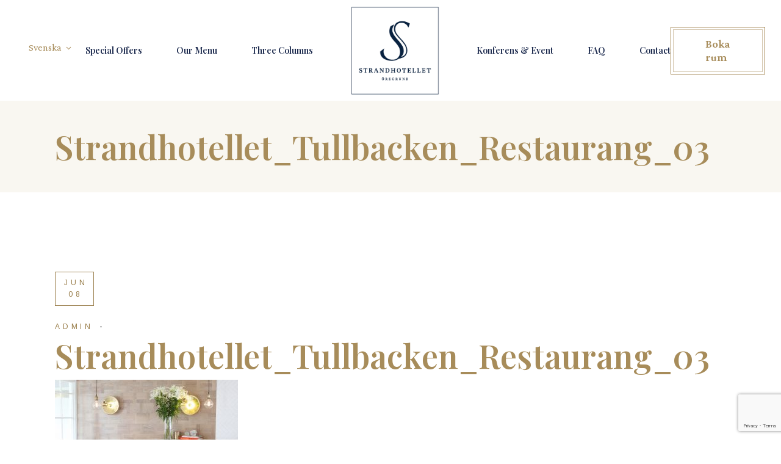

--- FILE ---
content_type: text/html; charset=UTF-8
request_url: https://www.strandhotellet.nu/en/?attachment_id=704
body_size: 17896
content:
<!DOCTYPE html>
<html lang="en-US">
<head>
	<meta charset="UTF-8">
	<meta name="viewport" content="width=device-width, initial-scale=1, user-scalable=yes">

	<meta name='robots' content='index, follow, max-image-preview:large, max-snippet:-1, max-video-preview:-1' />

	<!-- This site is optimized with the Yoast SEO plugin v25.8 - https://yoast.com/wordpress/plugins/seo/ -->
	<title>Strandhotellet_Tullbacken_Restaurang_03 - Strandhotellet i Öregrund</title>
	<link rel="canonical" href="https://www.strandhotellet.nu/en/" />
	<meta property="og:locale" content="en_US" />
	<meta property="og:type" content="article" />
	<meta property="og:title" content="Strandhotellet_Tullbacken_Restaurang_03 - Strandhotellet i Öregrund" />
	<meta property="og:url" content="https://www.strandhotellet.nu/en/" />
	<meta property="og:site_name" content="Strandhotellet i Öregrund" />
	<meta property="article:publisher" content="https://www.facebook.com/strandhotelletoregrund/" />
	<meta property="og:image" content="https://www.strandhotellet.nu/en" />
	<meta property="og:image:width" content="1920" />
	<meta property="og:image:height" content="1280" />
	<meta property="og:image:type" content="image/jpeg" />
	<meta name="twitter:card" content="summary_large_image" />
	<script type="application/ld+json" class="yoast-schema-graph">{"@context":"https://schema.org","@graph":[{"@type":"WebPage","@id":"https://www.strandhotellet.nu/en/","url":"https://www.strandhotellet.nu/en/","name":"Strandhotellet_Tullbacken_Restaurang_03 - Strandhotellet i Öregrund","isPartOf":{"@id":"https://www.strandhotellet.nu/#website"},"primaryImageOfPage":{"@id":"https://www.strandhotellet.nu/en/#primaryimage"},"image":{"@id":"https://www.strandhotellet.nu/en/#primaryimage"},"thumbnailUrl":"https://www.strandhotellet.nu/wp-content/uploads/2017/06/Strandhotellet_Tullbacken_Restaurang_03.jpg","datePublished":"2017-06-08T12:33:44+00:00","breadcrumb":{"@id":"https://www.strandhotellet.nu/en/#breadcrumb"},"inLanguage":"en-US","potentialAction":[{"@type":"ReadAction","target":["https://www.strandhotellet.nu/en/"]}]},{"@type":"ImageObject","inLanguage":"en-US","@id":"https://www.strandhotellet.nu/en/#primaryimage","url":"https://www.strandhotellet.nu/wp-content/uploads/2017/06/Strandhotellet_Tullbacken_Restaurang_03.jpg","contentUrl":"https://www.strandhotellet.nu/wp-content/uploads/2017/06/Strandhotellet_Tullbacken_Restaurang_03.jpg","width":1920,"height":1280},{"@type":"BreadcrumbList","@id":"https://www.strandhotellet.nu/en/#breadcrumb","itemListElement":[{"@type":"ListItem","position":1,"name":"Hem","item":"https://www.strandhotellet.nu/"},{"@type":"ListItem","position":2,"name":"Strandhotellet_Tullbacken_Restaurang_03"}]},{"@type":"WebSite","@id":"https://www.strandhotellet.nu/#website","url":"https://www.strandhotellet.nu/","name":"Strandhotellet i Öregrund","description":"Hotellet vid havet","publisher":{"@id":"https://www.strandhotellet.nu/#organization"},"potentialAction":[{"@type":"SearchAction","target":{"@type":"EntryPoint","urlTemplate":"https://www.strandhotellet.nu/?s={search_term_string}"},"query-input":{"@type":"PropertyValueSpecification","valueRequired":true,"valueName":"search_term_string"}}],"inLanguage":"en-US"},{"@type":"Organization","@id":"https://www.strandhotellet.nu/#organization","name":"Strandhotellet i Öregrund AB","url":"https://www.strandhotellet.nu/","logo":{"@type":"ImageObject","inLanguage":"en-US","@id":"https://www.strandhotellet.nu/#/schema/logo/image/","url":"https://www.strandhotellet.nu/wp-content/uploads/2017/03/strandhotellet_logo_web.jpg","contentUrl":"https://www.strandhotellet.nu/wp-content/uploads/2017/03/strandhotellet_logo_web.jpg","width":360,"height":360,"caption":"Strandhotellet i Öregrund AB"},"image":{"@id":"https://www.strandhotellet.nu/#/schema/logo/image/"},"sameAs":["https://www.facebook.com/strandhotelletoregrund/"]}]}</script>
	<!-- / Yoast SEO plugin. -->


<link rel='dns-prefetch' href='//fonts.googleapis.com' />
<link rel='dns-prefetch' href='//maxcdn.bootstrapcdn.com' />
<link rel="alternate" type="application/rss+xml" title="Strandhotellet i Öregrund &raquo; Feed" href="https://www.strandhotellet.nu/en/feed/" />
<link rel="alternate" type="application/rss+xml" title="Strandhotellet i Öregrund &raquo; Comments Feed" href="https://www.strandhotellet.nu/en/comments/feed/" />
<link rel="alternate" type="application/rss+xml" title="Strandhotellet i Öregrund &raquo; Strandhotellet_Tullbacken_Restaurang_03 Comments Feed" href="https://www.strandhotellet.nu/en/?attachment_id=704/feed/" />
<link rel="alternate" title="oEmbed (JSON)" type="application/json+oembed" href="https://www.strandhotellet.nu/en/wp-json/oembed/1.0/embed?url=https%3A%2F%2Fwww.strandhotellet.nu%2Fen%2F%3Fattachment_id%3D704" />
<link rel="alternate" title="oEmbed (XML)" type="text/xml+oembed" href="https://www.strandhotellet.nu/en/wp-json/oembed/1.0/embed?url=https%3A%2F%2Fwww.strandhotellet.nu%2Fen%2F%3Fattachment_id%3D704&#038;format=xml" />
<style id='wp-img-auto-sizes-contain-inline-css' type='text/css'>
img:is([sizes=auto i],[sizes^="auto," i]){contain-intrinsic-size:3000px 1500px}
/*# sourceURL=wp-img-auto-sizes-contain-inline-css */
</style>
<link rel='stylesheet' id='sbi_styles-css' href='https://www.strandhotellet.nu/wp-content/plugins/instagram-feed/css/sbi-styles.min.css?ver=6.9.1' type='text/css' media='all' />
<link rel='stylesheet' id='dripicons-css' href='https://www.strandhotellet.nu/wp-content/plugins/richmond-core/inc/icons/dripicons/assets/css/dripicons.min.css?ver=6.9' type='text/css' media='all' />
<link rel='stylesheet' id='elegant-icons-css' href='https://www.strandhotellet.nu/wp-content/plugins/richmond-core/inc/icons/elegant-icons/assets/css/elegant-icons.min.css?ver=6.9' type='text/css' media='all' />
<link rel='stylesheet' id='font-awesome-css' href='https://www.strandhotellet.nu/wp-content/plugins/richmond-core/inc/icons/font-awesome/assets/css/all.min.css?ver=6.9' type='text/css' media='all' />
<link rel='stylesheet' id='fontkiko-css' href='https://www.strandhotellet.nu/wp-content/plugins/richmond-core/inc/icons/fontkiko/assets/css/kiko-all.min.css?ver=6.9' type='text/css' media='all' />
<link rel='stylesheet' id='ionicons-css' href='https://www.strandhotellet.nu/wp-content/plugins/richmond-core/inc/icons/ionicons/assets/css/ionicons.min.css?ver=6.9' type='text/css' media='all' />
<link rel='stylesheet' id='linea-icons-css' href='https://www.strandhotellet.nu/wp-content/plugins/richmond-core/inc/icons/linea-icons/assets/css/linea-icons.min.css?ver=6.9' type='text/css' media='all' />
<link rel='stylesheet' id='linear-icons-css' href='https://www.strandhotellet.nu/wp-content/plugins/richmond-core/inc/icons/linear-icons/assets/css/linear-icons.min.css?ver=6.9' type='text/css' media='all' />
<link rel='stylesheet' id='material-icons-css' href='https://fonts.googleapis.com/icon?family=Material+Icons&#038;ver=6.9' type='text/css' media='all' />
<link rel='stylesheet' id='simple-line-icons-css' href='https://www.strandhotellet.nu/wp-content/plugins/richmond-core/inc/icons/simple-line-icons/assets/css/simple-line-icons.min.css?ver=6.9' type='text/css' media='all' />
<style id='wp-emoji-styles-inline-css' type='text/css'>

	img.wp-smiley, img.emoji {
		display: inline !important;
		border: none !important;
		box-shadow: none !important;
		height: 1em !important;
		width: 1em !important;
		margin: 0 0.07em !important;
		vertical-align: -0.1em !important;
		background: none !important;
		padding: 0 !important;
	}
/*# sourceURL=wp-emoji-styles-inline-css */
</style>
<link rel='stylesheet' id='wp-block-library-css' href='https://www.strandhotellet.nu/wp-includes/css/dist/block-library/style.min.css?ver=6.9' type='text/css' media='all' />
<style id='wp-block-image-inline-css' type='text/css'>
.wp-block-image>a,.wp-block-image>figure>a{display:inline-block}.wp-block-image img{box-sizing:border-box;height:auto;max-width:100%;vertical-align:bottom}@media not (prefers-reduced-motion){.wp-block-image img.hide{visibility:hidden}.wp-block-image img.show{animation:show-content-image .4s}}.wp-block-image[style*=border-radius] img,.wp-block-image[style*=border-radius]>a{border-radius:inherit}.wp-block-image.has-custom-border img{box-sizing:border-box}.wp-block-image.aligncenter{text-align:center}.wp-block-image.alignfull>a,.wp-block-image.alignwide>a{width:100%}.wp-block-image.alignfull img,.wp-block-image.alignwide img{height:auto;width:100%}.wp-block-image .aligncenter,.wp-block-image .alignleft,.wp-block-image .alignright,.wp-block-image.aligncenter,.wp-block-image.alignleft,.wp-block-image.alignright{display:table}.wp-block-image .aligncenter>figcaption,.wp-block-image .alignleft>figcaption,.wp-block-image .alignright>figcaption,.wp-block-image.aligncenter>figcaption,.wp-block-image.alignleft>figcaption,.wp-block-image.alignright>figcaption{caption-side:bottom;display:table-caption}.wp-block-image .alignleft{float:left;margin:.5em 1em .5em 0}.wp-block-image .alignright{float:right;margin:.5em 0 .5em 1em}.wp-block-image .aligncenter{margin-left:auto;margin-right:auto}.wp-block-image :where(figcaption){margin-bottom:1em;margin-top:.5em}.wp-block-image.is-style-circle-mask img{border-radius:9999px}@supports ((-webkit-mask-image:none) or (mask-image:none)) or (-webkit-mask-image:none){.wp-block-image.is-style-circle-mask img{border-radius:0;-webkit-mask-image:url('data:image/svg+xml;utf8,<svg viewBox="0 0 100 100" xmlns="http://www.w3.org/2000/svg"><circle cx="50" cy="50" r="50"/></svg>');mask-image:url('data:image/svg+xml;utf8,<svg viewBox="0 0 100 100" xmlns="http://www.w3.org/2000/svg"><circle cx="50" cy="50" r="50"/></svg>');mask-mode:alpha;-webkit-mask-position:center;mask-position:center;-webkit-mask-repeat:no-repeat;mask-repeat:no-repeat;-webkit-mask-size:contain;mask-size:contain}}:root :where(.wp-block-image.is-style-rounded img,.wp-block-image .is-style-rounded img){border-radius:9999px}.wp-block-image figure{margin:0}.wp-lightbox-container{display:flex;flex-direction:column;position:relative}.wp-lightbox-container img{cursor:zoom-in}.wp-lightbox-container img:hover+button{opacity:1}.wp-lightbox-container button{align-items:center;backdrop-filter:blur(16px) saturate(180%);background-color:#5a5a5a40;border:none;border-radius:4px;cursor:zoom-in;display:flex;height:20px;justify-content:center;opacity:0;padding:0;position:absolute;right:16px;text-align:center;top:16px;width:20px;z-index:100}@media not (prefers-reduced-motion){.wp-lightbox-container button{transition:opacity .2s ease}}.wp-lightbox-container button:focus-visible{outline:3px auto #5a5a5a40;outline:3px auto -webkit-focus-ring-color;outline-offset:3px}.wp-lightbox-container button:hover{cursor:pointer;opacity:1}.wp-lightbox-container button:focus{opacity:1}.wp-lightbox-container button:focus,.wp-lightbox-container button:hover,.wp-lightbox-container button:not(:hover):not(:active):not(.has-background){background-color:#5a5a5a40;border:none}.wp-lightbox-overlay{box-sizing:border-box;cursor:zoom-out;height:100vh;left:0;overflow:hidden;position:fixed;top:0;visibility:hidden;width:100%;z-index:100000}.wp-lightbox-overlay .close-button{align-items:center;cursor:pointer;display:flex;justify-content:center;min-height:40px;min-width:40px;padding:0;position:absolute;right:calc(env(safe-area-inset-right) + 16px);top:calc(env(safe-area-inset-top) + 16px);z-index:5000000}.wp-lightbox-overlay .close-button:focus,.wp-lightbox-overlay .close-button:hover,.wp-lightbox-overlay .close-button:not(:hover):not(:active):not(.has-background){background:none;border:none}.wp-lightbox-overlay .lightbox-image-container{height:var(--wp--lightbox-container-height);left:50%;overflow:hidden;position:absolute;top:50%;transform:translate(-50%,-50%);transform-origin:top left;width:var(--wp--lightbox-container-width);z-index:9999999999}.wp-lightbox-overlay .wp-block-image{align-items:center;box-sizing:border-box;display:flex;height:100%;justify-content:center;margin:0;position:relative;transform-origin:0 0;width:100%;z-index:3000000}.wp-lightbox-overlay .wp-block-image img{height:var(--wp--lightbox-image-height);min-height:var(--wp--lightbox-image-height);min-width:var(--wp--lightbox-image-width);width:var(--wp--lightbox-image-width)}.wp-lightbox-overlay .wp-block-image figcaption{display:none}.wp-lightbox-overlay button{background:none;border:none}.wp-lightbox-overlay .scrim{background-color:#fff;height:100%;opacity:.9;position:absolute;width:100%;z-index:2000000}.wp-lightbox-overlay.active{visibility:visible}@media not (prefers-reduced-motion){.wp-lightbox-overlay.active{animation:turn-on-visibility .25s both}.wp-lightbox-overlay.active img{animation:turn-on-visibility .35s both}.wp-lightbox-overlay.show-closing-animation:not(.active){animation:turn-off-visibility .35s both}.wp-lightbox-overlay.show-closing-animation:not(.active) img{animation:turn-off-visibility .25s both}.wp-lightbox-overlay.zoom.active{animation:none;opacity:1;visibility:visible}.wp-lightbox-overlay.zoom.active .lightbox-image-container{animation:lightbox-zoom-in .4s}.wp-lightbox-overlay.zoom.active .lightbox-image-container img{animation:none}.wp-lightbox-overlay.zoom.active .scrim{animation:turn-on-visibility .4s forwards}.wp-lightbox-overlay.zoom.show-closing-animation:not(.active){animation:none}.wp-lightbox-overlay.zoom.show-closing-animation:not(.active) .lightbox-image-container{animation:lightbox-zoom-out .4s}.wp-lightbox-overlay.zoom.show-closing-animation:not(.active) .lightbox-image-container img{animation:none}.wp-lightbox-overlay.zoom.show-closing-animation:not(.active) .scrim{animation:turn-off-visibility .4s forwards}}@keyframes show-content-image{0%{visibility:hidden}99%{visibility:hidden}to{visibility:visible}}@keyframes turn-on-visibility{0%{opacity:0}to{opacity:1}}@keyframes turn-off-visibility{0%{opacity:1;visibility:visible}99%{opacity:0;visibility:visible}to{opacity:0;visibility:hidden}}@keyframes lightbox-zoom-in{0%{transform:translate(calc((-100vw + var(--wp--lightbox-scrollbar-width))/2 + var(--wp--lightbox-initial-left-position)),calc(-50vh + var(--wp--lightbox-initial-top-position))) scale(var(--wp--lightbox-scale))}to{transform:translate(-50%,-50%) scale(1)}}@keyframes lightbox-zoom-out{0%{transform:translate(-50%,-50%) scale(1);visibility:visible}99%{visibility:visible}to{transform:translate(calc((-100vw + var(--wp--lightbox-scrollbar-width))/2 + var(--wp--lightbox-initial-left-position)),calc(-50vh + var(--wp--lightbox-initial-top-position))) scale(var(--wp--lightbox-scale));visibility:hidden}}
/*# sourceURL=https://www.strandhotellet.nu/wp-includes/blocks/image/style.min.css */
</style>
<style id='wp-block-group-inline-css' type='text/css'>
.wp-block-group{box-sizing:border-box}:where(.wp-block-group.wp-block-group-is-layout-constrained){position:relative}
/*# sourceURL=https://www.strandhotellet.nu/wp-includes/blocks/group/style.min.css */
</style>
<style id='wp-block-paragraph-inline-css' type='text/css'>
.is-small-text{font-size:.875em}.is-regular-text{font-size:1em}.is-large-text{font-size:2.25em}.is-larger-text{font-size:3em}.has-drop-cap:not(:focus):first-letter{float:left;font-size:8.4em;font-style:normal;font-weight:100;line-height:.68;margin:.05em .1em 0 0;text-transform:uppercase}body.rtl .has-drop-cap:not(:focus):first-letter{float:none;margin-left:.1em}p.has-drop-cap.has-background{overflow:hidden}:root :where(p.has-background){padding:1.25em 2.375em}:where(p.has-text-color:not(.has-link-color)) a{color:inherit}p.has-text-align-left[style*="writing-mode:vertical-lr"],p.has-text-align-right[style*="writing-mode:vertical-rl"]{rotate:180deg}
/*# sourceURL=https://www.strandhotellet.nu/wp-includes/blocks/paragraph/style.min.css */
</style>
<link rel='stylesheet' id='wc-blocks-style-css' href='https://www.strandhotellet.nu/wp-content/plugins/woocommerce/assets/client/blocks/wc-blocks.css?ver=wc-10.1.3' type='text/css' media='all' />
<style id='global-styles-inline-css' type='text/css'>
:root{--wp--preset--aspect-ratio--square: 1;--wp--preset--aspect-ratio--4-3: 4/3;--wp--preset--aspect-ratio--3-4: 3/4;--wp--preset--aspect-ratio--3-2: 3/2;--wp--preset--aspect-ratio--2-3: 2/3;--wp--preset--aspect-ratio--16-9: 16/9;--wp--preset--aspect-ratio--9-16: 9/16;--wp--preset--color--black: #000000;--wp--preset--color--cyan-bluish-gray: #abb8c3;--wp--preset--color--white: #ffffff;--wp--preset--color--pale-pink: #f78da7;--wp--preset--color--vivid-red: #cf2e2e;--wp--preset--color--luminous-vivid-orange: #ff6900;--wp--preset--color--luminous-vivid-amber: #fcb900;--wp--preset--color--light-green-cyan: #7bdcb5;--wp--preset--color--vivid-green-cyan: #00d084;--wp--preset--color--pale-cyan-blue: #8ed1fc;--wp--preset--color--vivid-cyan-blue: #0693e3;--wp--preset--color--vivid-purple: #9b51e0;--wp--preset--gradient--vivid-cyan-blue-to-vivid-purple: linear-gradient(135deg,rgb(6,147,227) 0%,rgb(155,81,224) 100%);--wp--preset--gradient--light-green-cyan-to-vivid-green-cyan: linear-gradient(135deg,rgb(122,220,180) 0%,rgb(0,208,130) 100%);--wp--preset--gradient--luminous-vivid-amber-to-luminous-vivid-orange: linear-gradient(135deg,rgb(252,185,0) 0%,rgb(255,105,0) 100%);--wp--preset--gradient--luminous-vivid-orange-to-vivid-red: linear-gradient(135deg,rgb(255,105,0) 0%,rgb(207,46,46) 100%);--wp--preset--gradient--very-light-gray-to-cyan-bluish-gray: linear-gradient(135deg,rgb(238,238,238) 0%,rgb(169,184,195) 100%);--wp--preset--gradient--cool-to-warm-spectrum: linear-gradient(135deg,rgb(74,234,220) 0%,rgb(151,120,209) 20%,rgb(207,42,186) 40%,rgb(238,44,130) 60%,rgb(251,105,98) 80%,rgb(254,248,76) 100%);--wp--preset--gradient--blush-light-purple: linear-gradient(135deg,rgb(255,206,236) 0%,rgb(152,150,240) 100%);--wp--preset--gradient--blush-bordeaux: linear-gradient(135deg,rgb(254,205,165) 0%,rgb(254,45,45) 50%,rgb(107,0,62) 100%);--wp--preset--gradient--luminous-dusk: linear-gradient(135deg,rgb(255,203,112) 0%,rgb(199,81,192) 50%,rgb(65,88,208) 100%);--wp--preset--gradient--pale-ocean: linear-gradient(135deg,rgb(255,245,203) 0%,rgb(182,227,212) 50%,rgb(51,167,181) 100%);--wp--preset--gradient--electric-grass: linear-gradient(135deg,rgb(202,248,128) 0%,rgb(113,206,126) 100%);--wp--preset--gradient--midnight: linear-gradient(135deg,rgb(2,3,129) 0%,rgb(40,116,252) 100%);--wp--preset--font-size--small: 13px;--wp--preset--font-size--medium: 20px;--wp--preset--font-size--large: 36px;--wp--preset--font-size--x-large: 42px;--wp--preset--spacing--20: 0.44rem;--wp--preset--spacing--30: 0.67rem;--wp--preset--spacing--40: 1rem;--wp--preset--spacing--50: 1.5rem;--wp--preset--spacing--60: 2.25rem;--wp--preset--spacing--70: 3.38rem;--wp--preset--spacing--80: 5.06rem;--wp--preset--shadow--natural: 6px 6px 9px rgba(0, 0, 0, 0.2);--wp--preset--shadow--deep: 12px 12px 50px rgba(0, 0, 0, 0.4);--wp--preset--shadow--sharp: 6px 6px 0px rgba(0, 0, 0, 0.2);--wp--preset--shadow--outlined: 6px 6px 0px -3px rgb(255, 255, 255), 6px 6px rgb(0, 0, 0);--wp--preset--shadow--crisp: 6px 6px 0px rgb(0, 0, 0);}:where(.is-layout-flex){gap: 0.5em;}:where(.is-layout-grid){gap: 0.5em;}body .is-layout-flex{display: flex;}.is-layout-flex{flex-wrap: wrap;align-items: center;}.is-layout-flex > :is(*, div){margin: 0;}body .is-layout-grid{display: grid;}.is-layout-grid > :is(*, div){margin: 0;}:where(.wp-block-columns.is-layout-flex){gap: 2em;}:where(.wp-block-columns.is-layout-grid){gap: 2em;}:where(.wp-block-post-template.is-layout-flex){gap: 1.25em;}:where(.wp-block-post-template.is-layout-grid){gap: 1.25em;}.has-black-color{color: var(--wp--preset--color--black) !important;}.has-cyan-bluish-gray-color{color: var(--wp--preset--color--cyan-bluish-gray) !important;}.has-white-color{color: var(--wp--preset--color--white) !important;}.has-pale-pink-color{color: var(--wp--preset--color--pale-pink) !important;}.has-vivid-red-color{color: var(--wp--preset--color--vivid-red) !important;}.has-luminous-vivid-orange-color{color: var(--wp--preset--color--luminous-vivid-orange) !important;}.has-luminous-vivid-amber-color{color: var(--wp--preset--color--luminous-vivid-amber) !important;}.has-light-green-cyan-color{color: var(--wp--preset--color--light-green-cyan) !important;}.has-vivid-green-cyan-color{color: var(--wp--preset--color--vivid-green-cyan) !important;}.has-pale-cyan-blue-color{color: var(--wp--preset--color--pale-cyan-blue) !important;}.has-vivid-cyan-blue-color{color: var(--wp--preset--color--vivid-cyan-blue) !important;}.has-vivid-purple-color{color: var(--wp--preset--color--vivid-purple) !important;}.has-black-background-color{background-color: var(--wp--preset--color--black) !important;}.has-cyan-bluish-gray-background-color{background-color: var(--wp--preset--color--cyan-bluish-gray) !important;}.has-white-background-color{background-color: var(--wp--preset--color--white) !important;}.has-pale-pink-background-color{background-color: var(--wp--preset--color--pale-pink) !important;}.has-vivid-red-background-color{background-color: var(--wp--preset--color--vivid-red) !important;}.has-luminous-vivid-orange-background-color{background-color: var(--wp--preset--color--luminous-vivid-orange) !important;}.has-luminous-vivid-amber-background-color{background-color: var(--wp--preset--color--luminous-vivid-amber) !important;}.has-light-green-cyan-background-color{background-color: var(--wp--preset--color--light-green-cyan) !important;}.has-vivid-green-cyan-background-color{background-color: var(--wp--preset--color--vivid-green-cyan) !important;}.has-pale-cyan-blue-background-color{background-color: var(--wp--preset--color--pale-cyan-blue) !important;}.has-vivid-cyan-blue-background-color{background-color: var(--wp--preset--color--vivid-cyan-blue) !important;}.has-vivid-purple-background-color{background-color: var(--wp--preset--color--vivid-purple) !important;}.has-black-border-color{border-color: var(--wp--preset--color--black) !important;}.has-cyan-bluish-gray-border-color{border-color: var(--wp--preset--color--cyan-bluish-gray) !important;}.has-white-border-color{border-color: var(--wp--preset--color--white) !important;}.has-pale-pink-border-color{border-color: var(--wp--preset--color--pale-pink) !important;}.has-vivid-red-border-color{border-color: var(--wp--preset--color--vivid-red) !important;}.has-luminous-vivid-orange-border-color{border-color: var(--wp--preset--color--luminous-vivid-orange) !important;}.has-luminous-vivid-amber-border-color{border-color: var(--wp--preset--color--luminous-vivid-amber) !important;}.has-light-green-cyan-border-color{border-color: var(--wp--preset--color--light-green-cyan) !important;}.has-vivid-green-cyan-border-color{border-color: var(--wp--preset--color--vivid-green-cyan) !important;}.has-pale-cyan-blue-border-color{border-color: var(--wp--preset--color--pale-cyan-blue) !important;}.has-vivid-cyan-blue-border-color{border-color: var(--wp--preset--color--vivid-cyan-blue) !important;}.has-vivid-purple-border-color{border-color: var(--wp--preset--color--vivid-purple) !important;}.has-vivid-cyan-blue-to-vivid-purple-gradient-background{background: var(--wp--preset--gradient--vivid-cyan-blue-to-vivid-purple) !important;}.has-light-green-cyan-to-vivid-green-cyan-gradient-background{background: var(--wp--preset--gradient--light-green-cyan-to-vivid-green-cyan) !important;}.has-luminous-vivid-amber-to-luminous-vivid-orange-gradient-background{background: var(--wp--preset--gradient--luminous-vivid-amber-to-luminous-vivid-orange) !important;}.has-luminous-vivid-orange-to-vivid-red-gradient-background{background: var(--wp--preset--gradient--luminous-vivid-orange-to-vivid-red) !important;}.has-very-light-gray-to-cyan-bluish-gray-gradient-background{background: var(--wp--preset--gradient--very-light-gray-to-cyan-bluish-gray) !important;}.has-cool-to-warm-spectrum-gradient-background{background: var(--wp--preset--gradient--cool-to-warm-spectrum) !important;}.has-blush-light-purple-gradient-background{background: var(--wp--preset--gradient--blush-light-purple) !important;}.has-blush-bordeaux-gradient-background{background: var(--wp--preset--gradient--blush-bordeaux) !important;}.has-luminous-dusk-gradient-background{background: var(--wp--preset--gradient--luminous-dusk) !important;}.has-pale-ocean-gradient-background{background: var(--wp--preset--gradient--pale-ocean) !important;}.has-electric-grass-gradient-background{background: var(--wp--preset--gradient--electric-grass) !important;}.has-midnight-gradient-background{background: var(--wp--preset--gradient--midnight) !important;}.has-small-font-size{font-size: var(--wp--preset--font-size--small) !important;}.has-medium-font-size{font-size: var(--wp--preset--font-size--medium) !important;}.has-large-font-size{font-size: var(--wp--preset--font-size--large) !important;}.has-x-large-font-size{font-size: var(--wp--preset--font-size--x-large) !important;}
/*# sourceURL=global-styles-inline-css */
</style>

<style id='classic-theme-styles-inline-css' type='text/css'>
/*! This file is auto-generated */
.wp-block-button__link{color:#fff;background-color:#32373c;border-radius:9999px;box-shadow:none;text-decoration:none;padding:calc(.667em + 2px) calc(1.333em + 2px);font-size:1.125em}.wp-block-file__button{background:#32373c;color:#fff;text-decoration:none}
/*# sourceURL=/wp-includes/css/classic-themes.min.css */
</style>
<link rel='stylesheet' id='contact-form-7-css' href='https://www.strandhotellet.nu/wp-content/plugins/contact-form-7/includes/css/styles.css?ver=6.1.1' type='text/css' media='all' />
<style id='woocommerce-inline-inline-css' type='text/css'>
.woocommerce form .form-row .required { visibility: visible; }
/*# sourceURL=woocommerce-inline-inline-css */
</style>
<link rel='stylesheet' id='cff-css' href='https://www.strandhotellet.nu/wp-content/plugins/custom-facebook-feed/assets/css/cff-style.min.css?ver=4.3.2' type='text/css' media='all' />
<link rel='stylesheet' id='sb-font-awesome-css' href='https://maxcdn.bootstrapcdn.com/font-awesome/4.7.0/css/font-awesome.min.css?ver=6.9' type='text/css' media='all' />
<link rel='stylesheet' id='qi-addons-for-elementor-grid-style-css' href='https://www.strandhotellet.nu/wp-content/plugins/qi-addons-for-elementor/assets/css/grid.min.css?ver=1.9.3' type='text/css' media='all' />
<link rel='stylesheet' id='qi-addons-for-elementor-helper-parts-style-css' href='https://www.strandhotellet.nu/wp-content/plugins/qi-addons-for-elementor/assets/css/helper-parts.min.css?ver=1.9.3' type='text/css' media='all' />
<link rel='stylesheet' id='qi-addons-for-elementor-style-css' href='https://www.strandhotellet.nu/wp-content/plugins/qi-addons-for-elementor/assets/css/main.min.css?ver=1.9.3' type='text/css' media='all' />
<link rel='stylesheet' id='swiper-css' href='https://www.strandhotellet.nu/wp-content/plugins/qi-addons-for-elementor/assets/plugins/swiper/8.4.5/swiper.min.css?ver=8.4.5' type='text/css' media='all' />
<link rel='stylesheet' id='richmond-main-css' href='https://www.strandhotellet.nu/wp-content/themes/richmond/assets/css/main.min.css?ver=6.9' type='text/css' media='all' />
<link rel='stylesheet' id='richmond-core-style-css' href='https://www.strandhotellet.nu/wp-content/plugins/richmond-core/assets/css/richmond-core.min.css?ver=6.9' type='text/css' media='all' />
<link rel='stylesheet' id='richmond-membership-style-css' href='https://www.strandhotellet.nu/wp-content/plugins/richmond-membership/assets/css/richmond-membership.min.css?ver=6.9' type='text/css' media='all' />
<link rel='stylesheet' id='brands-styles-css' href='https://www.strandhotellet.nu/wp-content/plugins/woocommerce/assets/css/brands.css?ver=10.1.3' type='text/css' media='all' />
<link rel='stylesheet' id='richmond-child-style-css' href='https://www.strandhotellet.nu/wp-content/themes/richmond-child/style.css?ver=6.9' type='text/css' media='all' />
<link rel='stylesheet' id='richmond-google-fonts-css' href='https://fonts.googleapis.com/css?family=Crimson+Pro%3A300%2C300i%2C400%2C400i%2C500%2C600%2C700%2C100%2C100i%2C200%2C200i%2C500i%2C600i%2C700i%2C800%2C800i%2C900%2C900i%7CArimo%3A300%2C300i%2C400%2C400i%2C500%2C600%2C700%2C100%2C100i%2C200%2C200i%2C500i%2C600i%2C700i%2C800%2C800i%2C900%2C900i%7CPlayfair+Display%3A300%2C300i%2C400%2C400i%2C500%2C600%2C700%2C100%2C100i%2C200%2C200i%2C500i%2C600i%2C700i%2C800%2C800i%2C900%2C900i&#038;subset=latin-ext%2Clatin&#038;display=swap&#038;ver=1.0.0' type='text/css' media='all' />
<link rel='stylesheet' id='richmond-grid-css' href='https://www.strandhotellet.nu/wp-content/themes/richmond/assets/css/grid.min.css?ver=6.9' type='text/css' media='all' />
<link rel='stylesheet' id='richmond-style-css' href='https://www.strandhotellet.nu/wp-content/themes/richmond/style.css?ver=6.9' type='text/css' media='all' />
<style id='richmond-style-inline-css' type='text/css'>
#qodef-page-footer-top-area { background-color: #1c3049;}#qodef-page-footer-bottom-area { background-color: #1c3049;}#qodef-fullscreen-area { background-color: #ffffff;}#qodef-page-mobile-header .qodef-mobile-header-opener { color: #1a2741;}#qodef-page-mobile-header .qodef-mobile-header-opener:hover, #qodef-page-mobile-header .qodef-mobile-header-opener.qodef--opened { color: #2b4a6d;}.qodef-header-navigation ul li.qodef-menu-item--narrow ul { background-color: #ffffff;}.qodef-header-navigation ul li.qodef-menu-item--wide .qodef-drop-down-second { background-color: #ffffff;}.qodef-header-navigation> ul > li > a { color: #1b294d !important;border-color: #1b294d80 !important;font-family: "Playfair Display";font-size: 14px;text-decoration: none;}.qodef-header-navigation> ul > li > a:hover { color: #234068;text-decoration: none;}.qodef-header-navigation> ul > li.current-menu-ancestor > a, .qodef-header-navigation> ul > li.current-menu-item > a { color: #234068;}#qodef-woo-page .price, .qodef-woo-shortcode .price { text-decoration: none;text-transform: none;}#qodef-woo-page.qodef--single .product_meta .qodef-woo-meta-label, #qodef-woo-page.qodef--single .entry-summary .qodef-custom-label { text-decoration: none;text-transform: none;}#qodef-woo-page.qodef--single .product_meta .qodef-woo-meta-value, #qodef-woo-page.qodef--single .shop_attributes th, #qodef-woo-page.qodef--single .woocommerce-Reviews .woocommerce-review__author { text-decoration: none;text-transform: none;}#qodef-side-area { width: 0%;right: -0%;}h1, .qodef-h1 { font-family: "Playfair Display";}h2, .qodef-h2 { font-family: "Playfair Display";}h3, .qodef-h3 { font-family: "Playfair Display";}h4, .qodef-h4 { font-family: "Playfair Display";}h5, .qodef-h5 { font-family: "Playfair Display";}h6, .qodef-h6 { font-family: "Playfair Display";}a:hover, p a:hover { text-decoration: none;}.qodef-mobile-header--minimal #qodef-mobile-header-navigation .qodef-m-inner { background-color: #ffffff;}.qodef-mobile-header--minimal #qodef-page-mobile-header { background-color: #ffffff;}.qodef-mobile-header--minimal #qodef-page-mobile-header-inner:not(.qodef-content-grid) { padding-left: 10%;padding-right: 10%;}.qodef-mobile-header--minimal .qodef-mobile-header-navigation > ul:not(.qodef-content-grid) { padding-left: 10%;padding-right: 10%;}
/*# sourceURL=richmond-style-inline-css */
</style>
<script type="text/javascript" src="https://www.strandhotellet.nu/wp-includes/js/jquery/jquery.min.js?ver=3.7.1" id="jquery-core-js"></script>
<script type="text/javascript" src="https://www.strandhotellet.nu/wp-includes/js/jquery/jquery-migrate.min.js?ver=3.4.1" id="jquery-migrate-js"></script>
<script type="text/javascript" src="https://www.strandhotellet.nu/wp-content/plugins/woocommerce/assets/js/jquery-blockui/jquery.blockUI.min.js?ver=2.7.0-wc.10.1.3" id="jquery-blockui-js" defer="defer" data-wp-strategy="defer"></script>
<script type="text/javascript" id="wc-add-to-cart-js-extra">
/* <![CDATA[ */
var wc_add_to_cart_params = {"ajax_url":"/wp-admin/admin-ajax.php","wc_ajax_url":"/en/?wc-ajax=%%endpoint%%","i18n_view_cart":"View cart","cart_url":"https://www.strandhotellet.nu/en/varukorg/","is_cart":"","cart_redirect_after_add":"no"};
//# sourceURL=wc-add-to-cart-js-extra
/* ]]> */
</script>
<script type="text/javascript" src="https://www.strandhotellet.nu/wp-content/plugins/woocommerce/assets/js/frontend/add-to-cart.min.js?ver=10.1.3" id="wc-add-to-cart-js" defer="defer" data-wp-strategy="defer"></script>
<script type="text/javascript" src="https://www.strandhotellet.nu/wp-content/plugins/woocommerce/assets/js/js-cookie/js.cookie.min.js?ver=2.1.4-wc.10.1.3" id="js-cookie-js" defer="defer" data-wp-strategy="defer"></script>
<script type="text/javascript" id="woocommerce-js-extra">
/* <![CDATA[ */
var woocommerce_params = {"ajax_url":"/wp-admin/admin-ajax.php","wc_ajax_url":"/en/?wc-ajax=%%endpoint%%","i18n_password_show":"Show password","i18n_password_hide":"Hide password"};
//# sourceURL=woocommerce-js-extra
/* ]]> */
</script>
<script type="text/javascript" src="https://www.strandhotellet.nu/wp-content/plugins/woocommerce/assets/js/frontend/woocommerce.min.js?ver=10.1.3" id="woocommerce-js" defer="defer" data-wp-strategy="defer"></script>
<script type="text/javascript" src="https://www.strandhotellet.nu/wp-content/plugins/woocommerce/assets/js/select2/select2.full.min.js?ver=4.0.3-wc.10.1.3" id="select2-js" defer="defer" data-wp-strategy="defer"></script>
<link rel="https://api.w.org/" href="https://www.strandhotellet.nu/en/wp-json/" /><link rel="alternate" title="JSON" type="application/json" href="https://www.strandhotellet.nu/en/wp-json/wp/v2/media/704" /><link rel="EditURI" type="application/rsd+xml" title="RSD" href="https://www.strandhotellet.nu/xmlrpc.php?rsd" />
<meta name="generator" content="WordPress 6.9" />
<meta name="generator" content="WooCommerce 10.1.3" />
<link rel='shortlink' href='https://www.strandhotellet.nu/en/?p=704' />
	    	<script type="text/javascript">
	    	    var ajaxurl = 'https://www.strandhotellet.nu/wp-admin/admin-ajax.php';
	    	</script>
		<style type="text/css">
.qtranxs_flag_sv {background-image: url(https://www.strandhotellet.nu/wp-content/plugins/qtranslate-x/flags/se.png); background-repeat: no-repeat;}
.qtranxs_flag_en {background-image: url(https://www.strandhotellet.nu/wp-content/plugins/qtranslate-x/flags/gb.png); background-repeat: no-repeat;}
</style>
<link hreflang="sv" href="https://www.strandhotellet.nu/sv/?attachment_id=704" rel="alternate" />
<link hreflang="en" href="https://www.strandhotellet.nu/en/?attachment_id=704" rel="alternate" />
<link hreflang="x-default" href="https://www.strandhotellet.nu/?attachment_id=704" rel="alternate" />
<meta name="generator" content="qTranslate-X 3.4.6.8" />
	<noscript><style>.woocommerce-product-gallery{ opacity: 1 !important; }</style></noscript>
	<meta name="generator" content="Elementor 3.31.3; features: additional_custom_breakpoints, e_element_cache; settings: css_print_method-external, google_font-enabled, font_display-swap">
			<style>
				.e-con.e-parent:nth-of-type(n+4):not(.e-lazyloaded):not(.e-no-lazyload),
				.e-con.e-parent:nth-of-type(n+4):not(.e-lazyloaded):not(.e-no-lazyload) * {
					background-image: none !important;
				}
				@media screen and (max-height: 1024px) {
					.e-con.e-parent:nth-of-type(n+3):not(.e-lazyloaded):not(.e-no-lazyload),
					.e-con.e-parent:nth-of-type(n+3):not(.e-lazyloaded):not(.e-no-lazyload) * {
						background-image: none !important;
					}
				}
				@media screen and (max-height: 640px) {
					.e-con.e-parent:nth-of-type(n+2):not(.e-lazyloaded):not(.e-no-lazyload),
					.e-con.e-parent:nth-of-type(n+2):not(.e-lazyloaded):not(.e-no-lazyload) * {
						background-image: none !important;
					}
				}
			</style>
			<meta name="generator" content="Powered by Slider Revolution 6.6.8 - responsive, Mobile-Friendly Slider Plugin for WordPress with comfortable drag and drop interface." />
<link rel="icon" href="https://www.strandhotellet.nu/wp-content/uploads/2023/01/cropped-STRANDHOTELLET_IKON_2023-32x32.png" sizes="32x32" />
<link rel="icon" href="https://www.strandhotellet.nu/wp-content/uploads/2023/01/cropped-STRANDHOTELLET_IKON_2023-192x192.png" sizes="192x192" />
<link rel="apple-touch-icon" href="https://www.strandhotellet.nu/wp-content/uploads/2023/01/cropped-STRANDHOTELLET_IKON_2023-180x180.png" />
<meta name="msapplication-TileImage" content="https://www.strandhotellet.nu/wp-content/uploads/2023/01/cropped-STRANDHOTELLET_IKON_2023-270x270.png" />
<script>function setREVStartSize(e){
			//window.requestAnimationFrame(function() {
				window.RSIW = window.RSIW===undefined ? window.innerWidth : window.RSIW;
				window.RSIH = window.RSIH===undefined ? window.innerHeight : window.RSIH;
				try {
					var pw = document.getElementById(e.c).parentNode.offsetWidth,
						newh;
					pw = pw===0 || isNaN(pw) || (e.l=="fullwidth" || e.layout=="fullwidth") ? window.RSIW : pw;
					e.tabw = e.tabw===undefined ? 0 : parseInt(e.tabw);
					e.thumbw = e.thumbw===undefined ? 0 : parseInt(e.thumbw);
					e.tabh = e.tabh===undefined ? 0 : parseInt(e.tabh);
					e.thumbh = e.thumbh===undefined ? 0 : parseInt(e.thumbh);
					e.tabhide = e.tabhide===undefined ? 0 : parseInt(e.tabhide);
					e.thumbhide = e.thumbhide===undefined ? 0 : parseInt(e.thumbhide);
					e.mh = e.mh===undefined || e.mh=="" || e.mh==="auto" ? 0 : parseInt(e.mh,0);
					if(e.layout==="fullscreen" || e.l==="fullscreen")
						newh = Math.max(e.mh,window.RSIH);
					else{
						e.gw = Array.isArray(e.gw) ? e.gw : [e.gw];
						for (var i in e.rl) if (e.gw[i]===undefined || e.gw[i]===0) e.gw[i] = e.gw[i-1];
						e.gh = e.el===undefined || e.el==="" || (Array.isArray(e.el) && e.el.length==0)? e.gh : e.el;
						e.gh = Array.isArray(e.gh) ? e.gh : [e.gh];
						for (var i in e.rl) if (e.gh[i]===undefined || e.gh[i]===0) e.gh[i] = e.gh[i-1];
											
						var nl = new Array(e.rl.length),
							ix = 0,
							sl;
						e.tabw = e.tabhide>=pw ? 0 : e.tabw;
						e.thumbw = e.thumbhide>=pw ? 0 : e.thumbw;
						e.tabh = e.tabhide>=pw ? 0 : e.tabh;
						e.thumbh = e.thumbhide>=pw ? 0 : e.thumbh;
						for (var i in e.rl) nl[i] = e.rl[i]<window.RSIW ? 0 : e.rl[i];
						sl = nl[0];
						for (var i in nl) if (sl>nl[i] && nl[i]>0) { sl = nl[i]; ix=i;}
						var m = pw>(e.gw[ix]+e.tabw+e.thumbw) ? 1 : (pw-(e.tabw+e.thumbw)) / (e.gw[ix]);
						newh =  (e.gh[ix] * m) + (e.tabh + e.thumbh);
					}
					var el = document.getElementById(e.c);
					if (el!==null && el) el.style.height = newh+"px";
					el = document.getElementById(e.c+"_wrapper");
					if (el!==null && el) {
						el.style.height = newh+"px";
						el.style.display = "block";
					}
				} catch(e){
					console.log("Failure at Presize of Slider:" + e)
				}
			//});
		  };</script>
		<style type="text/css" id="wp-custom-css">
			body.single-room .qodef-room .qodef-grid-item.qodef-page-sidebar-section.qodef-col--4 {
    display:none !important;
}
body.single-room .qodef-room  .qodef-grid-item.qodef-page-content-section.qodef-col--8 {
    width:100% !important;
}
.qodef-room .qodef-e-location-title { 
    display:none !important;
}		</style>
		<link rel='stylesheet' id='rs-plugin-settings-css' href='https://www.strandhotellet.nu/wp-content/plugins/revslider/public/assets/css/rs6.css?ver=6.6.8' type='text/css' media='all' />
<style id='rs-plugin-settings-inline-css' type='text/css'>
#rs-demo-id {}
/*# sourceURL=rs-plugin-settings-inline-css */
</style>
</head>
<body class="attachment wp-singular attachment-template-default single single-attachment postid-704 attachmentid-704 attachment-jpeg wp-custom-logo wp-theme-richmond wp-child-theme-richmond-child theme-richmond qode-framework-1.1.9 woocommerce-no-js qodef-qi--no-touch qi-addons-for-elementor-1.9.3 qodef-age-verification--opened qodef-back-to-top--enabled  qodef-header--divided qodef-header-appearance--none qodef-mobile-header--minimal qodef-drop-down-second--full-width qodef-drop-down-second--default qodef-yith-wccl--predefined qodef-yith-wcqv--predefined qodef-yith-wcwl--predefined richmond-core-1.0 richmond-membership-1.0 richmond-child-1.0 richmond-1.1 qodef-content-grid-1100 qodef-search--covers-header elementor-default elementor-kit-1533" itemscope itemtype="https://schema.org/WebPage">
	<a class="skip-link screen-reader-text" href="#qodef-page-content">Skip to the content</a>	<div id="qodef-page-wrapper" class="">
		<header id="qodef-page-header"  role="banner">
		<div id="qodef-page-header-inner" class="">
		<div class="qodef-divided-header-left-wrapper">
		<div class="qodef-widget-holder qodef--two">
		<div id="block-45" class="widget widget_block qodef-header-widget-area-two" data-area="header-widget-two"><div class="widget widget_icl_lang_sel_widget">
<div class="wpml-ls wpml-ls-legacy-dropdown js-wpml-ls-legacy-dropdown">
<ul>
<li tabindex="0" class="wpml-ls-slot-mkdf-top-bar-right wpml-ls-item wpml-ls-item-se wpml-ls-current-language wpml-ls-first-item wpml-ls-item-legacy-dropdown">
<a href="#" class="js-wpml-ls-item-toggle wpml-ls-item-toggle"><span class="wpml-ls-native">Svenska</span></a><p></p>
<ul class="wpml-ls-sub-menu">
<li class="wpml-ls-slot-mkdf-top-bar-right wpml-ls-item wpml-ls-item-en">
<a href="#" class="wpml-ls-link"><span class="wpml-ls-display">English</span></a>
</li>
<li class="wpml-ls-slot-mkdf-top-bar-right wpml-ls-item wpml-ls-item-de wpml-ls-last-item">
<a href="#" class="wpml-ls-link"><span class="wpml-ls-display">Deutsch</span></a>
</li>
</ul>
</li>
</ul>
</div>
</div></div>	</div>
	<nav class="qodef-header-navigation" role="navigation" aria-label="Divided Left Menu">
		<ul id="menu-divided-menu-left" class="menu"><li id="menu-item-7843" class="menu-item menu-item-type-post_type menu-item-object-page current_page_parent menu-item-7843"><a href="https://www.strandhotellet.nu/en/nyheter/"><span class="qodef-menu-item-text">Special Offers</span></a></li>
<li id="menu-item-7845" class="menu-item menu-item-type-post_type menu-item-object-page menu-item-7845"><a href="https://www.strandhotellet.nu/en/restaurang/"><span class="qodef-menu-item-text">Our Menu</span></a></li>
<li id="menu-item-7846" class="menu-item menu-item-type-post_type menu-item-object-page menu-item-7846"><a href="https://www.strandhotellet.nu/en/vara-rum/"><span class="qodef-menu-item-text">Three Columns</span></a></li>
</ul>	</nav>
</div>
<a itemprop="url" class="qodef-header-logo-link qodef-height--not-set qodef-source--image" href="https://www.strandhotellet.nu/en/" rel="home">
	<img width="200" height="200" src="https://www.strandhotellet.nu/wp-content/uploads/2023/01/STRANDHOTELLET_LOGO_2023_BLAVIT_200px-1.png" class="qodef-header-logo-image qodef--main qodef--customizer" alt="Strandhotellet i Öregrund" itemprop="logo" decoding="async" srcset="https://www.strandhotellet.nu/wp-content/uploads/2023/01/STRANDHOTELLET_LOGO_2023_BLAVIT_200px-1.png 200w, https://www.strandhotellet.nu/wp-content/uploads/2023/01/STRANDHOTELLET_LOGO_2023_BLAVIT_200px-1-150x150.png 150w, https://www.strandhotellet.nu/wp-content/uploads/2023/01/STRANDHOTELLET_LOGO_2023_BLAVIT_200px-1-100x100.png 100w" sizes="(max-width: 200px) 100vw, 200px" /><img width="250" height="250" src="https://www.strandhotellet.nu/wp-content/uploads/2023/01/STRANDHOTELLET_LOGO_2023_GOLD.png" class="qodef-header-logo-image qodef--dark" alt="logo dark" itemprop="image" srcset="https://www.strandhotellet.nu/wp-content/uploads/2023/01/STRANDHOTELLET_LOGO_2023_GOLD.png 250w, https://www.strandhotellet.nu/wp-content/uploads/2023/01/STRANDHOTELLET_LOGO_2023_GOLD-150x150.png 150w, https://www.strandhotellet.nu/wp-content/uploads/2023/01/STRANDHOTELLET_LOGO_2023_GOLD-100x100.png 100w" sizes="(max-width: 250px) 100vw, 250px" /><img width="250" height="250" src="https://www.strandhotellet.nu/wp-content/uploads/2023/01/STRANDHOTELLET_LOGO_2023_GOLD.png" class="qodef-header-logo-image qodef--light" alt="logo light" itemprop="image" srcset="https://www.strandhotellet.nu/wp-content/uploads/2023/01/STRANDHOTELLET_LOGO_2023_GOLD.png 250w, https://www.strandhotellet.nu/wp-content/uploads/2023/01/STRANDHOTELLET_LOGO_2023_GOLD-150x150.png 150w, https://www.strandhotellet.nu/wp-content/uploads/2023/01/STRANDHOTELLET_LOGO_2023_GOLD-100x100.png 100w" sizes="(max-width: 250px) 100vw, 250px" /></a>
<div class="qodef-divided-header-right-wrapper">
		<nav class="qodef-header-navigation" role="navigation" aria-label="Divided Right Menu">
		<ul id="menu-divided-menu-right" class="menu"><li id="menu-item-8333" class="menu-item menu-item-type-post_type menu-item-object-page menu-item-8333"><a href="https://www.strandhotellet.nu/en/konferens-event/"><span class="qodef-menu-item-text">Konferens &#038; Event</span></a></li>
<li id="menu-item-7718" class="menu-item menu-item-type-post_type menu-item-object-page menu-item-7718"><a href="https://www.strandhotellet.nu/en/vanliga-fragor/"><span class="qodef-menu-item-text">FAQ</span></a></li>
<li id="menu-item-7723" class="menu-item menu-item-type-post_type menu-item-object-page menu-item-7723"><a href="https://www.strandhotellet.nu/en/kontakt/"><span class="qodef-menu-item-text">Contact</span></a></li>
</ul>	</nav>
	<div class="qodef-widget-holder qodef--one">
		<div id="richmond_core_button-3" class="widget widget_richmond_core_button qodef-header-widget-area-one" data-area="header-widget-one"><a class="qodef-shortcode qodef-m  qodef-button qodef-layout--outlined  qodef-html--link" href="https://picassoonline.techotel.dk/sv/strandhotellet-oregrund/strandhotellet-oregrund/booking/rooms/" target="_self"  >    <span class="qodef-m-inner-border" >        <span class="qodef-m-border-top" ></span>        <span class="qodef-m-border-right" ></span>        <span class="qodef-m-border-bottom" ></span>        <span class="qodef-m-border-left" ></span>    </span>    <span class="qodef-m-text">Boka rum</span></a></div>	</div>
</div>
	</div>
	</header>
<header id="qodef-page-mobile-header" role="banner">
		<div id="qodef-page-mobile-header-inner" class="qodef-content-grid">
		<a itemprop="url" class="qodef-mobile-header-logo-link qodef-height--not-set qodef-source--image" href="https://www.strandhotellet.nu/en/" rel="home">
	<img width="200" height="200" src="https://www.strandhotellet.nu/wp-content/uploads/2023/01/STRANDHOTELLET_LOGO_2023_BLAVIT_200px-1.png" class="qodef-header-logo-image qodef--main qodef--customizer" alt="Strandhotellet i Öregrund" itemprop="logo" decoding="async" srcset="https://www.strandhotellet.nu/wp-content/uploads/2023/01/STRANDHOTELLET_LOGO_2023_BLAVIT_200px-1.png 200w, https://www.strandhotellet.nu/wp-content/uploads/2023/01/STRANDHOTELLET_LOGO_2023_BLAVIT_200px-1-150x150.png 150w, https://www.strandhotellet.nu/wp-content/uploads/2023/01/STRANDHOTELLET_LOGO_2023_BLAVIT_200px-1-100x100.png 100w" sizes="(max-width: 200px) 100vw, 200px" /><img width="250" height="250" src="https://www.strandhotellet.nu/wp-content/uploads/2023/01/STRANDHOTELLET_LOGO_2023_GOLD.png" class="qodef-header-logo-image qodef--dark" alt="logo dark" itemprop="image" srcset="https://www.strandhotellet.nu/wp-content/uploads/2023/01/STRANDHOTELLET_LOGO_2023_GOLD.png 250w, https://www.strandhotellet.nu/wp-content/uploads/2023/01/STRANDHOTELLET_LOGO_2023_GOLD-150x150.png 150w, https://www.strandhotellet.nu/wp-content/uploads/2023/01/STRANDHOTELLET_LOGO_2023_GOLD-100x100.png 100w" sizes="(max-width: 250px) 100vw, 250px" /><img width="250" height="250" src="https://www.strandhotellet.nu/wp-content/uploads/2023/01/STRANDHOTELLET_LOGO_2023_GOLD.png" class="qodef-header-logo-image qodef--light" alt="logo light" itemprop="image" srcset="https://www.strandhotellet.nu/wp-content/uploads/2023/01/STRANDHOTELLET_LOGO_2023_GOLD.png 250w, https://www.strandhotellet.nu/wp-content/uploads/2023/01/STRANDHOTELLET_LOGO_2023_GOLD-150x150.png 150w, https://www.strandhotellet.nu/wp-content/uploads/2023/01/STRANDHOTELLET_LOGO_2023_GOLD-100x100.png 100w" sizes="(max-width: 250px) 100vw, 250px" /></a>
<a href="javascript:void(0)"  class="qodef-opener-icon qodef-m qodef-source--icon-pack qodef-fullscreen-menu-opener"  >
	<span class="qodef-m-icon qodef--open">
		<span class="qodef-icon-elegant-icons icon_menu" ></span>	</span>
			<span class="qodef-m-icon qodef--close">
			<span class="qodef-icon-elegant-icons icon_close" ></span>		</span>
		</a>
	</div>
	</header>
		<div id="qodef-page-outer">
			<div class="qodef-page-title qodef-m qodef-title--standard qodef-alignment--left qodef-vertical-alignment--header-bottom">
		<div class="qodef-m-inner">
		<div class="qodef-m-content qodef-content-grid ">
	<h1 class="qodef-m-title entry-title">
		Strandhotellet_Tullbacken_Restaurang_03	</h1>
	</div>
	</div>
	</div>
			<div id="qodef-page-inner" class="qodef-content-grid">
<main id="qodef-page-content" class="qodef-grid qodef-layout--template " role="main">
	<div class="qodef-grid-inner clear">
		<div class="qodef-grid-item qodef-page-content-section qodef-col--12">
		<div class="qodef-blog qodef-m qodef--single">
		<article class="qodef-blog-item qodef-e post-704 attachment type-attachment status-inherit hentry">
    <div class="qodef-e-inner">
        <a itemprop="dateCreated" href="https://www.strandhotellet.nu/en/2017/06/" class="entry-date published updated">
	<span class="qodef-time-month">Jun</span>
	<span class="qodef-time-day">08</span>
</a>
<div class="qodef-e-media">
	</div>
        <div class="qodef-e-content">
            <div class="qodef-e-top-holder">
                <div class="qodef-e-info">
                    <a itemprop="author" href="https://www.strandhotellet.nu/en/author/admin/" class="qodef-e-info-author">
	admin</a><div class="qodef-info-separator-end"></div>
<div class="qodef-info-separator-end"></div>                </div>
            </div>
            <div class="qodef-e-text">
                <h1 itemprop="name" class="qodef-e-title entry-title">
			Strandhotellet_Tullbacken_Restaurang_03	</h1>
<p class="attachment"><a href='https://www.strandhotellet.nu/wp-content/uploads/2017/06/Strandhotellet_Tullbacken_Restaurang_03.jpg'><img fetchpriority="high" decoding="async" width="300" height="200" src="https://www.strandhotellet.nu/wp-content/uploads/2017/06/Strandhotellet_Tullbacken_Restaurang_03-300x200.jpg" class="attachment-medium size-medium" alt="" srcset="https://www.strandhotellet.nu/wp-content/uploads/2017/06/Strandhotellet_Tullbacken_Restaurang_03-300x200.jpg 300w, https://www.strandhotellet.nu/wp-content/uploads/2017/06/Strandhotellet_Tullbacken_Restaurang_03-600x400.jpg 600w, https://www.strandhotellet.nu/wp-content/uploads/2017/06/Strandhotellet_Tullbacken_Restaurang_03-768x512.jpg 768w, https://www.strandhotellet.nu/wp-content/uploads/2017/06/Strandhotellet_Tullbacken_Restaurang_03-1024x683.jpg 1024w, https://www.strandhotellet.nu/wp-content/uploads/2017/06/Strandhotellet_Tullbacken_Restaurang_03-375x249.jpg 375w, https://www.strandhotellet.nu/wp-content/uploads/2017/06/Strandhotellet_Tullbacken_Restaurang_03-500x332.jpg 500w, https://www.strandhotellet.nu/wp-content/uploads/2017/06/Strandhotellet_Tullbacken_Restaurang_03-450x299.jpg 450w, https://www.strandhotellet.nu/wp-content/uploads/2017/06/Strandhotellet_Tullbacken_Restaurang_03.jpg 1920w" sizes="(max-width: 300px) 100vw, 300px" /></a></p>
            </div>
            <div class="qodef-e-bottom-holder">
                <div class="qodef-e-left qodef-e-info">
                                    </div>
                <div class="qodef-e-right qodef-e-info">
                    	<div class="qodef-shortcode qodef-m  qodef-social-share clear qodef-layout--text ">		<ul class="qodef-shortcode-list">			</ul></div>                </div>
            </div>
        </div>
    </div>
</article>
    <div id="qodef-single-post-navigation" class="qodef-m">
        <div class="qodef-m-inner">
                    </div>
    </div>
<div id="qodef-page-comments">
			<div id="qodef-page-comments-form">
			<div id="respond" class="comment-respond">
		<h2 id="reply-title" class="comment-reply-title">Leave a Reply <small><a rel="nofollow" id="cancel-comment-reply-link" href="/en/?attachment_id=704#respond" style="display:none;">Cancel reply</a></small></h2><p class="must-log-in">You must be <a href="https://www.strandhotellet.nu/wp-login.php?redirect_to=https%3A%2F%2Fwww.strandhotellet.nu%2Fen%2F%3Fattachment_id%3D704">logged in</a> to post a comment.</p>	</div><!-- #respond -->
	<p class="akismet_comment_form_privacy_notice">This site uses Akismet to reduce spam. <a href="https://akismet.com/privacy/" target="_blank" rel="nofollow noopener">Learn how your comment data is processed.</a></p>	</div>
</div>
	</div>
</div>
	</div>
</main>
			</div><!-- close #qodef-page-inner div from header.php -->
		</div><!-- close #qodef-page-outer div from header.php -->
		<footer id="qodef-page-footer"  role="contentinfo">
		<div id="qodef-page-footer-top-area">
		<div id="qodef-page-footer-top-area-inner" class="qodef-content-grid">
			<div class="qodef-grid qodef-layout--columns qodef-responsive--custom qodef-col-num--3 qodef-col-num--768--1 qodef-col-num--680--1 qodef-col-num--480--1">
				<div class="qodef-grid-inner clear">
											<div class="qodef-grid-item">
							<div id="block-65" class="widget widget_block widget_text" data-area="qodef-footer-top-area-column-1">
<p>Telefon: +46(0)173-316 00</p>
</div><div id="block-66" class="widget widget_block widget_text" data-area="qodef-footer-top-area-column-1">
<p>E-post: info@strandhotellet.nu</p>
</div><div id="block-67" class="widget widget_block widget_text" data-area="qodef-footer-top-area-column-1">
<p>Adress: Västergatan 1, 742 42 Öregrund</p>
</div>						</div>
											<div class="qodef-grid-item">
							<div id="block-49" class="widget widget_block" data-area="qodef-footer-top-area-column-2">
<div class="wp-block-group"><div class="wp-block-group__inner-container is-layout-flow wp-block-group-is-layout-flow"></div></div>
</div><div id="block-53" class="widget widget_block widget_media_image" data-area="qodef-footer-top-area-column-2">
<figure class="wp-block-image size-full"><img decoding="async" width="250" height="250" src="http://www.strandhotellet.nu/wp-content/uploads/2023/01/STRANDHOTELLET_LOGO_2023_GOLD.png" alt="" class="wp-image-8190" srcset="https://www.strandhotellet.nu/wp-content/uploads/2023/01/STRANDHOTELLET_LOGO_2023_GOLD.png 250w, https://www.strandhotellet.nu/wp-content/uploads/2023/01/STRANDHOTELLET_LOGO_2023_GOLD-150x150.png 150w, https://www.strandhotellet.nu/wp-content/uploads/2023/01/STRANDHOTELLET_LOGO_2023_GOLD-100x100.png 100w" sizes="(max-width: 250px) 100vw, 250px" /></figure>
</div>						</div>
											<div class="qodef-grid-item">
							<div id="block-70" class="widget widget_block widget_text" data-area="qodef-footer-top-area-column-3">
<p class="has-text-align-right">facebook.com/strandhotelletoregrund</p>
</div><div id="block-69" class="widget widget_block widget_text" data-area="qodef-footer-top-area-column-3">
<p class="has-text-align-right">instagram.com/strandhotelletoregrund</p>
</div><div id="block-68" class="widget widget_block widget_text" data-area="qodef-footer-top-area-column-3">
<p class="has-text-align-right">Strandhotellet i Öregrund AB</p>
</div>						</div>
									</div>
			</div>
		</div>
	</div>
	<div id="qodef-page-footer-bottom-area">
		<div id="qodef-page-footer-bottom-area-inner" class="qodef-content-grid">
			<div class="qodef-grid qodef-layout--columns qodef-responsive--custom qodef-col-num--1">
				<div class="qodef-grid-inner clear">
											<div class="qodef-grid-item">
							<div id="block-20" class="widget widget_block" data-area="qodef-footer-bottom-area-column-1"><div class="qodef-shortcode qodef-m  qodef-clients-list qodef-grid qodef-swiper-container  qodef-gutter--normal qodef-col-num--8 qodef-item-layout--image-only qodef-responsive--custom qodef-col-num--1440--8 qodef-col-num--1366--6 qodef-col-num--1024--4 qodef-col-num--768--3 qodef-col-num--680--1 qodef-col-num--480--1 qodef-hover-animation--fade-in" style="--qodef-client-initial-opacity: 1;--qodef-client-hover-opacity: .5" data-options="{&quot;slidesPerView&quot;:&quot;8&quot;,&quot;spaceBetween&quot;:30,&quot;loop&quot;:true,&quot;autoplay&quot;:true,&quot;centeredSlides&quot;:false,&quot;speed&quot;:&quot;&quot;,&quot;speedAnimation&quot;:&quot;&quot;,&quot;slideAnimation&quot;:&quot;&quot;,&quot;customStages&quot;:true,&quot;slidesPerView1440&quot;:&quot;8&quot;,&quot;slidesPerView1366&quot;:&quot;6&quot;,&quot;slidesPerView1024&quot;:&quot;4&quot;,&quot;slidesPerView768&quot;:&quot;3&quot;,&quot;slidesPerView680&quot;:&quot;1&quot;,&quot;slidesPerView480&quot;:&quot;1&quot;}">
	<div class="swiper-wrapper">
		<span class="qodef-e swiper-slide ">
	<span class="qodef-e-inner">
			<span class="qodef-e-image">
									<span class="qodef-e-logo">
											<img decoding="async" width="400" height="150" src="https://www.strandhotellet.nu/wp-content/uploads/2022/05/Logos3_01.png" class="attachment-full size-full" alt="" srcset="https://www.strandhotellet.nu/wp-content/uploads/2022/05/Logos3_01.png 400w, https://www.strandhotellet.nu/wp-content/uploads/2022/05/Logos3_01-300x113.png 300w" sizes="(max-width: 400px) 100vw, 400px" />									</span>
										<span class="qodef-e-hover-logo">
											<img loading="lazy" decoding="async" width="400" height="150" src="https://www.strandhotellet.nu/wp-content/uploads/2023/01/Logos2_01.png" class="attachment-full size-full" alt="" srcset="https://www.strandhotellet.nu/wp-content/uploads/2023/01/Logos2_01.png 400w, https://www.strandhotellet.nu/wp-content/uploads/2023/01/Logos2_01-300x113.png 300w" sizes="(max-width: 400px) 100vw, 400px" />									</span>
						</span>
	</span>
</span>
<span class="qodef-e swiper-slide ">
	<span class="qodef-e-inner">
			<span class="qodef-e-image">
									<span class="qodef-e-logo">
											<img loading="lazy" decoding="async" width="400" height="150" src="https://www.strandhotellet.nu/wp-content/uploads/2023/01/Logos3-02.png" class="attachment-full size-full" alt="" srcset="https://www.strandhotellet.nu/wp-content/uploads/2023/01/Logos3-02.png 400w, https://www.strandhotellet.nu/wp-content/uploads/2023/01/Logos3-02-300x113.png 300w" sizes="(max-width: 400px) 100vw, 400px" />									</span>
										<span class="qodef-e-hover-logo">
											<img loading="lazy" decoding="async" width="400" height="150" src="https://www.strandhotellet.nu/wp-content/uploads/2023/01/Logos2-02.png" class="attachment-full size-full" alt="" srcset="https://www.strandhotellet.nu/wp-content/uploads/2023/01/Logos2-02.png 400w, https://www.strandhotellet.nu/wp-content/uploads/2023/01/Logos2-02-300x113.png 300w" sizes="(max-width: 400px) 100vw, 400px" />									</span>
						</span>
	</span>
</span>
<span class="qodef-e swiper-slide ">
	<span class="qodef-e-inner">
			<span class="qodef-e-image">
									<span class="qodef-e-logo">
											<img loading="lazy" decoding="async" width="400" height="150" src="https://www.strandhotellet.nu/wp-content/uploads/2023/01/Logos3-04.png" class="attachment-full size-full" alt="" srcset="https://www.strandhotellet.nu/wp-content/uploads/2023/01/Logos3-04.png 400w, https://www.strandhotellet.nu/wp-content/uploads/2023/01/Logos3-04-300x113.png 300w" sizes="(max-width: 400px) 100vw, 400px" />									</span>
										<span class="qodef-e-hover-logo">
											<img loading="lazy" decoding="async" width="400" height="150" src="https://www.strandhotellet.nu/wp-content/uploads/2023/01/Logos2-04.png" class="attachment-full size-full" alt="" srcset="https://www.strandhotellet.nu/wp-content/uploads/2023/01/Logos2-04.png 400w, https://www.strandhotellet.nu/wp-content/uploads/2023/01/Logos2-04-300x113.png 300w" sizes="(max-width: 400px) 100vw, 400px" />									</span>
						</span>
	</span>
</span>
<span class="qodef-e swiper-slide ">
	<span class="qodef-e-inner">
			<span class="qodef-e-image">
									<span class="qodef-e-logo">
											<img loading="lazy" decoding="async" width="400" height="150" src="https://www.strandhotellet.nu/wp-content/uploads/2023/01/Logos3-03.png" class="attachment-full size-full" alt="" srcset="https://www.strandhotellet.nu/wp-content/uploads/2023/01/Logos3-03.png 400w, https://www.strandhotellet.nu/wp-content/uploads/2023/01/Logos3-03-300x113.png 300w" sizes="(max-width: 400px) 100vw, 400px" />									</span>
										<span class="qodef-e-hover-logo">
											<img loading="lazy" decoding="async" width="400" height="150" src="https://www.strandhotellet.nu/wp-content/uploads/2023/01/Logos2-03.png" class="attachment-full size-full" alt="" srcset="https://www.strandhotellet.nu/wp-content/uploads/2023/01/Logos2-03.png 400w, https://www.strandhotellet.nu/wp-content/uploads/2023/01/Logos2-03-300x113.png 300w" sizes="(max-width: 400px) 100vw, 400px" />									</span>
						</span>
	</span>
</span>
<span class="qodef-e swiper-slide ">
	<span class="qodef-e-inner">
			<span class="qodef-e-image">
									<span class="qodef-e-logo">
											<img loading="lazy" decoding="async" width="400" height="150" src="https://www.strandhotellet.nu/wp-content/uploads/2023/01/Logos3-05.png" class="attachment-full size-full" alt="" srcset="https://www.strandhotellet.nu/wp-content/uploads/2023/01/Logos3-05.png 400w, https://www.strandhotellet.nu/wp-content/uploads/2023/01/Logos3-05-300x113.png 300w" sizes="(max-width: 400px) 100vw, 400px" />									</span>
										<span class="qodef-e-hover-logo">
											<img loading="lazy" decoding="async" width="400" height="150" src="https://www.strandhotellet.nu/wp-content/uploads/2023/01/Logos2-05.png" class="attachment-full size-full" alt="" srcset="https://www.strandhotellet.nu/wp-content/uploads/2023/01/Logos2-05.png 400w, https://www.strandhotellet.nu/wp-content/uploads/2023/01/Logos2-05-300x113.png 300w" sizes="(max-width: 400px) 100vw, 400px" />									</span>
						</span>
	</span>
</span>
	</div>
		</div>
</div>						</div>
									</div>
			</div>
		</div>
					<div id="qodef-page-footer-copyright">
				<div id="qodef-page-footer-copyright-inner" class="qodef-content-grid">
					<div class="qodef-grid qodef-layout--columns qodef-col-num--1">
						<div class="qodef-grid-inner clear">
							<div class="qodef-grid-item">
								<div id="block-19" class="widget widget_block" data-area="footer-copyright"><p style="font-size: 17px; font-style: italic;">© 2022 <a href="https://strandhotellet.nu/" target="_blank" rel="nofollow noopener">Strandhotellet i Öregrund AB</a>, All Rights Reserved</p></div>							</div>
						</div>
					</div>
				</div>
			</div>
			</div>
</footer>
<a id="qodef-back-to-top" href="#" class="qodef--predefined">
	<span class="qodef-back-to-top-icon">
		<span class="qodef-m-border-top"></span><span class="qodef-m-border-right"></span><span class="qodef-m-border-bottom"></span><span class="qodef-m-border-left"></span><svg class="qodef-svg--back-to-top qodef-m-back-to-top-icon" xmlns="http://www.w3.org/2000/svg" xmlns:xlink="http://www.w3.org/1999/xlink" x="0px" y="0px"
	 width="8.787px" height="36.151px" viewBox="25.511 11.703 8.787 36.151" enable-background="new 25.511 11.703 8.787 36.151"
	 xml:space="preserve"><polygon fill="currentColor" points="29.547,12.896 26.439,27.104 29.562,27.104 29.562,47.104 30.563,47.104 30.563,27.104
	33.563,27.104 "/></svg>	</span>
</a>
<div id="qodef-fullscreen-area">
		<div class="qodef-content-grid">
	
		<div id="qodef-fullscreen-area-inner">
							<nav class="qodef-fullscreen-menu" role="navigation" aria-label="Full Screen Menu">
					<ul id="menu-main-menu-3" class="menu"><li class="menu-item menu-item-type-post_type menu-item-object-page current_page_parent menu-item-7746"><a href="https://www.strandhotellet.nu/en/nyheter/"><span class="qodef-menu-item-text">Special Offers</span></a></li>
<li class="menu-item menu-item-type-post_type menu-item-object-page menu-item-7747"><a href="https://www.strandhotellet.nu/en/restaurang/"><span class="qodef-menu-item-text">Our Menu</span></a></li>
<li class="menu-item menu-item-type-post_type menu-item-object-page menu-item-7752"><a href="https://www.strandhotellet.nu/en/vara-rum/"><span class="qodef-menu-item-text">Three Columns</span></a></li>
<li class="menu-item menu-item-type-post_type menu-item-object-page menu-item-8334"><a href="https://www.strandhotellet.nu/en/konferens-event/"><span class="qodef-menu-item-text">Konferens &#038; Event</span></a></li>
<li class="menu-item menu-item-type-post_type menu-item-object-page menu-item-7744"><a href="https://www.strandhotellet.nu/en/vanliga-fragor/"><span class="qodef-menu-item-text">FAQ</span></a></li>
<li class="menu-item menu-item-type-post_type menu-item-object-page menu-item-7765"><a href="https://www.strandhotellet.nu/en/kontakt/"><span class="qodef-menu-item-text">Contact</span></a></li>
<li class="menu-item menu-item-type-custom menu-item-object-custom menu-item-1322"><a href="https://picassoonline.techotel.dk/sv/strandhotellet-oregrund/strandhotellet-oregrund/booking/rooms/"><span class="qodef-menu-item-text">Boka rum</span></a></li>
</ul>				</nav>
					</div>

		</div>
	</div>
<div id="qodef-membership-login-modal">
	<div class="qodef-membership-login-modal-overlay"></div>
	<div class="qodef-membership-login-modal-content">
		<ul class="qodef-membership-login-modal-navigation qodef-m">
				<li class="qodef-m-navigation-item qodef-e qodef--login">
		<a class="qodef-e-link" href="#qodef-membership-login-modal-part">
			<span class="qodef-e-label">Login</span>
		</a>
	</li>
	<li class="qodef-m-navigation-item qodef-e qodef--register">
		<a class="qodef-e-link" href="#qodef-membership-register-modal-part">
			<span class="qodef-e-label">Register</span>
		</a>
	</li>
	<li class="qodef-m-navigation-item qodef-e qodef--reset-password">
		<a class="qodef-e-link" href="#qodef-membership-reset-password-modal-part">
			<span class="qodef-e-label">Reset Password</span>
		</a>
	</li>
		</ul>
		<form id="qodef-membership-login-modal-part" class="qodef-m" method="GET">
	<div class="qodef-m-fields">
		<input type="text" class="qodef-m-user-name" name="user_name" placeholder="User Name *" value="" required pattern=".{3,}" autocomplete="username"/>
		<input type="password" class="qodef-m-user-password" name="user_password" placeholder="Password *" required autocomplete="current-password"/>
	</div>
	<div class="qodef-m-links">
		<div class="qodef-m-links-remember-me">
			<input type="checkbox" id="qodef-m-links-remember" class="qodef-m-links-remember" name="remember" value="forever"/>
			<label for="qodef-m-links-remember" class="qodef-m-links-remember-label">Remember me</label>
		</div>
		<a class="qodef-shortcode qodef-m qodef-m-links-reset-password qodef-button qodef-layout--textual  qodef-html--link" href="#" target="_self"  >	<span class="qodef-m-text">Lost Your password?</span>    <span class="qodef-m-default"></span>    <span class="qodef-m-line1"></span>    <span class="qodef-m-middle"></span>    <span class="qodef-m-line2"></span></a>	</div>
	<div class="qodef-m-action">
		<button type="submit" class="qodef-shortcode qodef-m qodef-m-action-button qodef-button qodef-layout--filled  "  >	<span class="qodef-btn-text">Login</span></button><span class="qodef-shortcode qodef-m qodef-m-action-spinner fa-spin qodef-icon-holder  qodef-layout--normal"  >			<span class="qodef-icon-font-awesome fa fa-spinner qodef-icon qodef-e" style="" ></span>	</span>	</div>
	<div class="qodef-m-response"></div>
	<input type="hidden" class="qodef-m-request-type" name="request_type" value="login"/>
	<input type="hidden" class="qodef-m-redirect" name="redirect" value="https://www.strandhotellet.nu/en/?attachment_id=704"/>
<input type="hidden" id="richmond-membership-ajax-login-nonce" name="richmond-membership-ajax-login-nonce" value="a3f79f2f99" /><input type="hidden" name="_wp_http_referer" value="/en/?attachment_id=704" /></form>
<form id="qodef-membership-register-modal-part" class="qodef-m" method="POST">
	<div class="qodef-m-fields">
		<input type="text" class="qodef-m-user-name" name="user_name" placeholder="User Name *" value="" required pattern=".{3,}" autocomplete="username"/>
		<input type="email" class="qodef-m-user-email" name="user_email" placeholder="Email *" value="" required autocomplete="email"/>
		<input type="password" class="qodef-m-user-password" name="user_password" placeholder="Password *" required pattern=".{5,}" autocomplete="new-password"/>
		<input type="password" class="qodef-m-user-confirm-password" name="user_confirm_password" placeholder="Repeat Password *" required pattern=".{5,}" autocomplete="new-password"/>
		<label class="qodef-m-privacy-policy">
			Your personal data will be used to support your experience throughout this website, to manage access to your account, and for other purposes described in our <a itemprop="url" class="qodef-m-privacy-policy-link" href="https://www.strandhotellet.nu/en/?page_id=3" target="_blank">privacy policy</a>.		</label>
	</div>

	<div class="qodef-m-action">
		<button type="submit" class="qodef-shortcode qodef-m qodef-m-action-button qodef-button qodef-layout--filled  "  >	<span class="qodef-btn-text">Register</span></button><span class="qodef-shortcode qodef-m qodef-m-action-spinner fa-spin qodef-icon-holder  qodef-layout--normal"  >			<span class="qodef-icon-font-awesome fa fa-spinner qodef-icon qodef-e" style="" ></span>	</span>	</div>
	<div class="qodef-m-response"></div>
		<input type="hidden" class="qodef-m-request-type" name="request_type" value="register"/>
	<input type="hidden" class="qodef-m-redirect" name="redirect" value="https://www.strandhotellet.nu/en/?attachment_id=704"/>
<input type="hidden" id="richmond-membership-ajax-register-nonce" name="richmond-membership-ajax-register-nonce" value="c5c445cf11" /><input type="hidden" name="_wp_http_referer" value="/en/?attachment_id=704" /></form>
<form id="qodef-membership-reset-password-modal-part" class="qodef-m" method="POST">
	<div class="qodef-m-fields">
		<label>Lost your password? Please enter your username or email address. You will receive a link to create a new password via email.</label>
		<input type="text" class="qodef-m-user-login" name="user_login" placeholder="User name or email" value="" required/>
	</div>
	<div class="qodef-m-action">
		<button type="submit" class="qodef-shortcode qodef-m qodef-m-action-button qodef-button qodef-layout--filled  "  >	<span class="qodef-btn-text">Reset Password</span></button><span class="qodef-shortcode qodef-m qodef-m-action-spinner fa-spin qodef-icon-holder  qodef-layout--normal"  >			<span class="qodef-icon-font-awesome fa fa-spinner qodef-icon qodef-e" style="" ></span>	</span>	</div>
	<div class="qodef-m-response"></div>
		<input type="hidden" class="qodef-m-request-type" name="request_type" value="reset-password"/>
	<input type="hidden" class="qodef-m-redirect" name="redirect" value="https://www.strandhotellet.nu/en/?attachment_id=704"/>
<input type="hidden" id="richmond-membership-ajax-reset-password-nonce" name="richmond-membership-ajax-reset-password-nonce" value="60cd2e66fe" /><input type="hidden" name="_wp_http_referer" value="/en/?attachment_id=704" /></form>
	</div>
</div>
	</div><!-- close #qodef-page-wrapper div from header.php -->
	
		<script>
			window.RS_MODULES = window.RS_MODULES || {};
			window.RS_MODULES.modules = window.RS_MODULES.modules || {};
			window.RS_MODULES.waiting = window.RS_MODULES.waiting || [];
			window.RS_MODULES.defered = true;
			window.RS_MODULES.moduleWaiting = window.RS_MODULES.moduleWaiting || {};
			window.RS_MODULES.type = 'compiled';
		</script>
		<script type="speculationrules">
{"prefetch":[{"source":"document","where":{"and":[{"href_matches":"/en/*"},{"not":{"href_matches":["/wp-*.php","/wp-admin/*","/wp-content/uploads/*","/wp-content/*","/wp-content/plugins/*","/wp-content/themes/richmond-child/*","/wp-content/themes/richmond/*","/en/*\\?(.+)"]}},{"not":{"selector_matches":"a[rel~=\"nofollow\"]"}},{"not":{"selector_matches":".no-prefetch, .no-prefetch a"}}]},"eagerness":"conservative"}]}
</script>
<!-- Custom Facebook Feed JS -->
<script type="text/javascript">var cffajaxurl = "https://www.strandhotellet.nu/wp-admin/admin-ajax.php";
var cfflinkhashtags = "true";
</script>
<!-- Instagram Feed JS -->
<script type="text/javascript">
var sbiajaxurl = "https://www.strandhotellet.nu/wp-admin/admin-ajax.php";
</script>
			<script>
				const lazyloadRunObserver = () => {
					const lazyloadBackgrounds = document.querySelectorAll( `.e-con.e-parent:not(.e-lazyloaded)` );
					const lazyloadBackgroundObserver = new IntersectionObserver( ( entries ) => {
						entries.forEach( ( entry ) => {
							if ( entry.isIntersecting ) {
								let lazyloadBackground = entry.target;
								if( lazyloadBackground ) {
									lazyloadBackground.classList.add( 'e-lazyloaded' );
								}
								lazyloadBackgroundObserver.unobserve( entry.target );
							}
						});
					}, { rootMargin: '200px 0px 200px 0px' } );
					lazyloadBackgrounds.forEach( ( lazyloadBackground ) => {
						lazyloadBackgroundObserver.observe( lazyloadBackground );
					} );
				};
				const events = [
					'DOMContentLoaded',
					'elementor/lazyload/observe',
				];
				events.forEach( ( event ) => {
					document.addEventListener( event, lazyloadRunObserver );
				} );
			</script>
				<script type='text/javascript'>
		(function () {
			var c = document.body.className;
			c = c.replace(/woocommerce-no-js/, 'woocommerce-js');
			document.body.className = c;
		})();
	</script>
	<script type="text/javascript" src="https://www.strandhotellet.nu/wp-includes/js/dist/hooks.min.js?ver=dd5603f07f9220ed27f1" id="wp-hooks-js"></script>
<script type="text/javascript" src="https://www.strandhotellet.nu/wp-includes/js/dist/i18n.min.js?ver=c26c3dc7bed366793375" id="wp-i18n-js"></script>
<script type="text/javascript" id="wp-i18n-js-after">
/* <![CDATA[ */
wp.i18n.setLocaleData( { 'text direction\u0004ltr': [ 'ltr' ] } );
//# sourceURL=wp-i18n-js-after
/* ]]> */
</script>
<script type="text/javascript" src="https://www.strandhotellet.nu/wp-content/plugins/contact-form-7/includes/swv/js/index.js?ver=6.1.1" id="swv-js"></script>
<script type="text/javascript" id="contact-form-7-js-before">
/* <![CDATA[ */
var wpcf7 = {
    "api": {
        "root": "https:\/\/www.strandhotellet.nu\/en\/wp-json\/",
        "namespace": "contact-form-7\/v1"
    }
};
//# sourceURL=contact-form-7-js-before
/* ]]> */
</script>
<script type="text/javascript" src="https://www.strandhotellet.nu/wp-content/plugins/contact-form-7/includes/js/index.js?ver=6.1.1" id="contact-form-7-js"></script>
<script type="text/javascript" src="https://www.strandhotellet.nu/wp-content/plugins/revslider/public/assets/js/rbtools.min.js?ver=6.6.8" defer async id="tp-tools-js"></script>
<script type="text/javascript" src="https://www.strandhotellet.nu/wp-content/plugins/revslider/public/assets/js/rs6.min.js?ver=6.6.8" defer async id="revmin-js"></script>
<script type="text/javascript" id="cffscripts-js-extra">
/* <![CDATA[ */
var cffOptions = {"placeholder":"https://www.strandhotellet.nu/wp-content/plugins/custom-facebook-feed/assets/img/placeholder.png"};
//# sourceURL=cffscripts-js-extra
/* ]]> */
</script>
<script type="text/javascript" src="https://www.strandhotellet.nu/wp-content/plugins/custom-facebook-feed/assets/js/cff-scripts.js?ver=4.3.2" id="cffscripts-js"></script>
<script type="text/javascript" src="https://www.strandhotellet.nu/wp-includes/js/jquery/ui/core.min.js?ver=1.13.3" id="jquery-ui-core-js"></script>
<script type="text/javascript" id="qi-addons-for-elementor-script-js-extra">
/* <![CDATA[ */
var qodefQiAddonsGlobal = {"vars":{"adminBarHeight":0,"iconArrowLeft":"\u003Csvg  xmlns=\"http://www.w3.org/2000/svg\" x=\"0px\" y=\"0px\" viewBox=\"0 0 34.2 32.3\" xml:space=\"preserve\" style=\"stroke-width: 2;\"\u003E\u003Cline x1=\"0.5\" y1=\"16\" x2=\"33.5\" y2=\"16\"/\u003E\u003Cline x1=\"0.3\" y1=\"16.5\" x2=\"16.2\" y2=\"0.7\"/\u003E\u003Cline x1=\"0\" y1=\"15.4\" x2=\"16.2\" y2=\"31.6\"/\u003E\u003C/svg\u003E","iconArrowRight":"\u003Csvg  xmlns=\"http://www.w3.org/2000/svg\" x=\"0px\" y=\"0px\" viewBox=\"0 0 34.2 32.3\" xml:space=\"preserve\" style=\"stroke-width: 2;\"\u003E\u003Cline x1=\"0\" y1=\"16\" x2=\"33\" y2=\"16\"/\u003E\u003Cline x1=\"17.3\" y1=\"0.7\" x2=\"33.2\" y2=\"16.5\"/\u003E\u003Cline x1=\"17.3\" y1=\"31.6\" x2=\"33.5\" y2=\"15.4\"/\u003E\u003C/svg\u003E","iconClose":"\u003Csvg  xmlns=\"http://www.w3.org/2000/svg\" x=\"0px\" y=\"0px\" viewBox=\"0 0 9.1 9.1\" xml:space=\"preserve\"\u003E\u003Cg\u003E\u003Cpath d=\"M8.5,0L9,0.6L5.1,4.5L9,8.5L8.5,9L4.5,5.1L0.6,9L0,8.5L4,4.5L0,0.6L0.6,0L4.5,4L8.5,0z\"/\u003E\u003C/g\u003E\u003C/svg\u003E"}};
//# sourceURL=qi-addons-for-elementor-script-js-extra
/* ]]> */
</script>
<script type="text/javascript" src="https://www.strandhotellet.nu/wp-content/plugins/qi-addons-for-elementor/assets/js/main.min.js?ver=1.9.3" id="qi-addons-for-elementor-script-js"></script>
<script type="text/javascript" src="https://www.strandhotellet.nu/wp-includes/js/hoverIntent.min.js?ver=1.10.2" id="hoverIntent-js"></script>
<script type="text/javascript" src="https://www.strandhotellet.nu/wp-content/plugins/richmond-core/assets/plugins/modernizr/modernizr.js?ver=6.9" id="modernizr-js"></script>
<script type="text/javascript" src="https://www.strandhotellet.nu/wp-content/plugins/qi-addons-for-elementor/inc/shortcodes/parallax-images/assets/js/plugins/jquery.parallax-scroll.js?ver=1" id="parallax-scroll-js"></script>
<script type="text/javascript" src="https://www.strandhotellet.nu/wp-content/plugins/richmond-core/assets/plugins/gsap/gsap.min.js?ver=6.9" id="gsap-js"></script>
<script type="text/javascript" id="richmond-main-js-js-extra">
/* <![CDATA[ */
var qodefGlobal = {"vars":{"adminBarHeight":0,"iconArrowLeft":"\u003Csvg class=\"qodef-svg--slider-arrow-left\" xmlns=\"http://www.w3.org/2000/svg\" viewBox=\"0 0 143.23 14.12\" width=\"146.249px\" height=\"16.125px\"\u003E\u003Cpolygon fill=\"currentColor\" points=\"23.23 0 0 7 23.23 14.12 23.23 0\"/\u003E\u003Cline stroke=\"currentColor\" stroke-width=\"2px\" style=\"transform-origin: left\" x1=\"23.23\" y1=\"7.09\" x2=\"143.23\" y2=\"7.09\"/\u003E\u003C/svg\u003E","iconArrowRight":"\u003Csvg class=\"qodef-svg--slider-arrow-right\" xmlns=\"http://www.w3.org/2000/svg\" viewBox=\"0 0 143.23 14.12\" width=\"146.249px\" height=\"16.125px\"\u003E\u003Cpolygon fill=\"currentColor\" points=\"120 14.12 143.23 7 120 0 120 14.12\"/\u003E\u003Cline stroke=\"currentColor\" stroke-width=\"2px\" style=\"transform-origin: right\" y1=\"7.09\" x2=\"120\" y2=\"7.09\"/\u003E\u003C/svg\u003E","iconClose":"\u003Csvg class=\"qodef-svg--close\" xmlns=\"http://www.w3.org/2000/svg\" xmlns:xlink=\"http://www.w3.org/1999/xlink\" x=\"0px\" y=\"0px\" viewBox=\"0 0 31 31\" xml:space=\"preserve\"\u003E\u003Cline class=\"st0\" x1=\"4.54\" y1=\"26.46\" x2=\"26.46\" y2=\"4.54\"/\u003E\u003Cline class=\"st0\" x1=\"4.54\" y1=\"4.54\" x2=\"26.46\" y2=\"26.46\"/\u003E\u003C/svg\u003E","topAreaHeight":0,"roomCalendarDateFormat":"dd M yyyy","roomCalendarPrevText":"\u003Csvg class=\"qodef-e-calendar-icon qodef--prev\" xmlns=\"http://www.w3.org/2000/svg\" xmlns:xlink=\"http://www.w3.org/1999/xlink\" x=\"0px\" y=\"0px\" viewBox=\"0 0 6.9 12.5\" xml:space=\"preserve\"\u003E\u003Cpolyline points=\"6.3,0.6 0.6,6.3 6.3,11.9 \"/\u003E\u003C/svg\u003E","roomCalendarNextText":"\u003Csvg class=\"qodef-e-calendar-icon qodef--next\" xmlns=\"http://www.w3.org/2000/svg\" xmlns:xlink=\"http://www.w3.org/1999/xlink\" x=\"0px\" y=\"0px\" viewBox=\"0 0 6.9 12.5\" xml:space=\"preserve\"\u003E\u003Cpolyline points=\"0.6,0.6 6.3,6.3 0.6,11.9 \"/\u003E\u003C/svg\u003E","restUrl":"https://www.strandhotellet.nu/en/wp-json/","restNonce":"95d031af4c","getRoomReservationRestRoute":"richmond/v1/room-reservation","loginModalRestRoute":"richmond/v1/login-modal","loginModalGetRestRoute":"richmond/v1/login-modal-get","paginationRestRoute":"richmond/v1/get-posts","authorPaginationRestRoute":"richmond/v1/get-authors","headerHeight":90,"mobileHeaderHeight":70}};
//# sourceURL=richmond-main-js-js-extra
/* ]]> */
</script>
<script type="text/javascript" src="https://www.strandhotellet.nu/wp-content/themes/richmond/assets/js/main.min.js?ver=6.9" id="richmond-main-js-js"></script>
<script type="text/javascript" src="https://www.strandhotellet.nu/wp-content/plugins/richmond-core/assets/js/richmond-core.min.js?ver=6.9" id="richmond-core-script-js"></script>
<script type="text/javascript" src="https://www.strandhotellet.nu/wp-includes/js/jquery/ui/tabs.min.js?ver=1.13.3" id="jquery-ui-tabs-js"></script>
<script type="text/javascript" id="richmond-membership-script-js-extra">
/* <![CDATA[ */
var richmondMembershipGlobal = [];
//# sourceURL=richmond-membership-script-js-extra
/* ]]> */
</script>
<script type="text/javascript" src="https://www.strandhotellet.nu/wp-content/plugins/richmond-membership/assets/js/richmond-membership.min.js?ver=6.9" id="richmond-membership-script-js"></script>
<script type="text/javascript" src="https://www.strandhotellet.nu/wp-content/plugins/qi-addons-for-elementor/assets/plugins/swiper/8.4.5/swiper.min.js?ver=8.4.5" id="swiper-js"></script>
<script type="text/javascript" src="https://www.strandhotellet.nu/wp-includes/js/comment-reply.min.js?ver=6.9" id="comment-reply-js" async="async" data-wp-strategy="async" fetchpriority="low"></script>
<script type="text/javascript" src="https://www.strandhotellet.nu/wp-content/plugins/woocommerce/assets/js/sourcebuster/sourcebuster.min.js?ver=10.1.3" id="sourcebuster-js-js"></script>
<script type="text/javascript" id="wc-order-attribution-js-extra">
/* <![CDATA[ */
var wc_order_attribution = {"params":{"lifetime":1.0000000000000000818030539140313095458623138256371021270751953125e-5,"session":30,"base64":false,"ajaxurl":"https://www.strandhotellet.nu/wp-admin/admin-ajax.php","prefix":"wc_order_attribution_","allowTracking":true},"fields":{"source_type":"current.typ","referrer":"current_add.rf","utm_campaign":"current.cmp","utm_source":"current.src","utm_medium":"current.mdm","utm_content":"current.cnt","utm_id":"current.id","utm_term":"current.trm","utm_source_platform":"current.plt","utm_creative_format":"current.fmt","utm_marketing_tactic":"current.tct","session_entry":"current_add.ep","session_start_time":"current_add.fd","session_pages":"session.pgs","session_count":"udata.vst","user_agent":"udata.uag"}};
//# sourceURL=wc-order-attribution-js-extra
/* ]]> */
</script>
<script type="text/javascript" src="https://www.strandhotellet.nu/wp-content/plugins/woocommerce/assets/js/frontend/order-attribution.min.js?ver=10.1.3" id="wc-order-attribution-js"></script>
<script type="text/javascript" src="https://www.google.com/recaptcha/api.js?render=6LctitAmAAAAAK8wnMes_NUCbLLFHIKTOGIY9evs&amp;ver=3.0" id="google-recaptcha-js"></script>
<script type="text/javascript" src="https://www.strandhotellet.nu/wp-includes/js/dist/vendor/wp-polyfill.min.js?ver=3.15.0" id="wp-polyfill-js"></script>
<script type="text/javascript" id="wpcf7-recaptcha-js-before">
/* <![CDATA[ */
var wpcf7_recaptcha = {
    "sitekey": "6LctitAmAAAAAK8wnMes_NUCbLLFHIKTOGIY9evs",
    "actions": {
        "homepage": "homepage",
        "contactform": "contactform"
    }
};
//# sourceURL=wpcf7-recaptcha-js-before
/* ]]> */
</script>
<script type="text/javascript" src="https://www.strandhotellet.nu/wp-content/plugins/contact-form-7/modules/recaptcha/index.js?ver=6.1.1" id="wpcf7-recaptcha-js"></script>
<script id="wp-emoji-settings" type="application/json">
{"baseUrl":"https://s.w.org/images/core/emoji/17.0.2/72x72/","ext":".png","svgUrl":"https://s.w.org/images/core/emoji/17.0.2/svg/","svgExt":".svg","source":{"concatemoji":"https://www.strandhotellet.nu/wp-includes/js/wp-emoji-release.min.js?ver=6.9"}}
</script>
<script type="module">
/* <![CDATA[ */
/*! This file is auto-generated */
const a=JSON.parse(document.getElementById("wp-emoji-settings").textContent),o=(window._wpemojiSettings=a,"wpEmojiSettingsSupports"),s=["flag","emoji"];function i(e){try{var t={supportTests:e,timestamp:(new Date).valueOf()};sessionStorage.setItem(o,JSON.stringify(t))}catch(e){}}function c(e,t,n){e.clearRect(0,0,e.canvas.width,e.canvas.height),e.fillText(t,0,0);t=new Uint32Array(e.getImageData(0,0,e.canvas.width,e.canvas.height).data);e.clearRect(0,0,e.canvas.width,e.canvas.height),e.fillText(n,0,0);const a=new Uint32Array(e.getImageData(0,0,e.canvas.width,e.canvas.height).data);return t.every((e,t)=>e===a[t])}function p(e,t){e.clearRect(0,0,e.canvas.width,e.canvas.height),e.fillText(t,0,0);var n=e.getImageData(16,16,1,1);for(let e=0;e<n.data.length;e++)if(0!==n.data[e])return!1;return!0}function u(e,t,n,a){switch(t){case"flag":return n(e,"\ud83c\udff3\ufe0f\u200d\u26a7\ufe0f","\ud83c\udff3\ufe0f\u200b\u26a7\ufe0f")?!1:!n(e,"\ud83c\udde8\ud83c\uddf6","\ud83c\udde8\u200b\ud83c\uddf6")&&!n(e,"\ud83c\udff4\udb40\udc67\udb40\udc62\udb40\udc65\udb40\udc6e\udb40\udc67\udb40\udc7f","\ud83c\udff4\u200b\udb40\udc67\u200b\udb40\udc62\u200b\udb40\udc65\u200b\udb40\udc6e\u200b\udb40\udc67\u200b\udb40\udc7f");case"emoji":return!a(e,"\ud83e\u1fac8")}return!1}function f(e,t,n,a){let r;const o=(r="undefined"!=typeof WorkerGlobalScope&&self instanceof WorkerGlobalScope?new OffscreenCanvas(300,150):document.createElement("canvas")).getContext("2d",{willReadFrequently:!0}),s=(o.textBaseline="top",o.font="600 32px Arial",{});return e.forEach(e=>{s[e]=t(o,e,n,a)}),s}function r(e){var t=document.createElement("script");t.src=e,t.defer=!0,document.head.appendChild(t)}a.supports={everything:!0,everythingExceptFlag:!0},new Promise(t=>{let n=function(){try{var e=JSON.parse(sessionStorage.getItem(o));if("object"==typeof e&&"number"==typeof e.timestamp&&(new Date).valueOf()<e.timestamp+604800&&"object"==typeof e.supportTests)return e.supportTests}catch(e){}return null}();if(!n){if("undefined"!=typeof Worker&&"undefined"!=typeof OffscreenCanvas&&"undefined"!=typeof URL&&URL.createObjectURL&&"undefined"!=typeof Blob)try{var e="postMessage("+f.toString()+"("+[JSON.stringify(s),u.toString(),c.toString(),p.toString()].join(",")+"));",a=new Blob([e],{type:"text/javascript"});const r=new Worker(URL.createObjectURL(a),{name:"wpTestEmojiSupports"});return void(r.onmessage=e=>{i(n=e.data),r.terminate(),t(n)})}catch(e){}i(n=f(s,u,c,p))}t(n)}).then(e=>{for(const n in e)a.supports[n]=e[n],a.supports.everything=a.supports.everything&&a.supports[n],"flag"!==n&&(a.supports.everythingExceptFlag=a.supports.everythingExceptFlag&&a.supports[n]);var t;a.supports.everythingExceptFlag=a.supports.everythingExceptFlag&&!a.supports.flag,a.supports.everything||((t=a.source||{}).concatemoji?r(t.concatemoji):t.wpemoji&&t.twemoji&&(r(t.twemoji),r(t.wpemoji)))});
//# sourceURL=https://www.strandhotellet.nu/wp-includes/js/wp-emoji-loader.min.js
/* ]]> */
</script>
</body>
</html>


--- FILE ---
content_type: text/html; charset=utf-8
request_url: https://www.google.com/recaptcha/api2/anchor?ar=1&k=6LctitAmAAAAAK8wnMes_NUCbLLFHIKTOGIY9evs&co=aHR0cHM6Ly93d3cuc3RyYW5kaG90ZWxsZXQubnU6NDQz&hl=en&v=PoyoqOPhxBO7pBk68S4YbpHZ&size=invisible&anchor-ms=20000&execute-ms=30000&cb=rsb0eka9ewm
body_size: 48718
content:
<!DOCTYPE HTML><html dir="ltr" lang="en"><head><meta http-equiv="Content-Type" content="text/html; charset=UTF-8">
<meta http-equiv="X-UA-Compatible" content="IE=edge">
<title>reCAPTCHA</title>
<style type="text/css">
/* cyrillic-ext */
@font-face {
  font-family: 'Roboto';
  font-style: normal;
  font-weight: 400;
  font-stretch: 100%;
  src: url(//fonts.gstatic.com/s/roboto/v48/KFO7CnqEu92Fr1ME7kSn66aGLdTylUAMa3GUBHMdazTgWw.woff2) format('woff2');
  unicode-range: U+0460-052F, U+1C80-1C8A, U+20B4, U+2DE0-2DFF, U+A640-A69F, U+FE2E-FE2F;
}
/* cyrillic */
@font-face {
  font-family: 'Roboto';
  font-style: normal;
  font-weight: 400;
  font-stretch: 100%;
  src: url(//fonts.gstatic.com/s/roboto/v48/KFO7CnqEu92Fr1ME7kSn66aGLdTylUAMa3iUBHMdazTgWw.woff2) format('woff2');
  unicode-range: U+0301, U+0400-045F, U+0490-0491, U+04B0-04B1, U+2116;
}
/* greek-ext */
@font-face {
  font-family: 'Roboto';
  font-style: normal;
  font-weight: 400;
  font-stretch: 100%;
  src: url(//fonts.gstatic.com/s/roboto/v48/KFO7CnqEu92Fr1ME7kSn66aGLdTylUAMa3CUBHMdazTgWw.woff2) format('woff2');
  unicode-range: U+1F00-1FFF;
}
/* greek */
@font-face {
  font-family: 'Roboto';
  font-style: normal;
  font-weight: 400;
  font-stretch: 100%;
  src: url(//fonts.gstatic.com/s/roboto/v48/KFO7CnqEu92Fr1ME7kSn66aGLdTylUAMa3-UBHMdazTgWw.woff2) format('woff2');
  unicode-range: U+0370-0377, U+037A-037F, U+0384-038A, U+038C, U+038E-03A1, U+03A3-03FF;
}
/* math */
@font-face {
  font-family: 'Roboto';
  font-style: normal;
  font-weight: 400;
  font-stretch: 100%;
  src: url(//fonts.gstatic.com/s/roboto/v48/KFO7CnqEu92Fr1ME7kSn66aGLdTylUAMawCUBHMdazTgWw.woff2) format('woff2');
  unicode-range: U+0302-0303, U+0305, U+0307-0308, U+0310, U+0312, U+0315, U+031A, U+0326-0327, U+032C, U+032F-0330, U+0332-0333, U+0338, U+033A, U+0346, U+034D, U+0391-03A1, U+03A3-03A9, U+03B1-03C9, U+03D1, U+03D5-03D6, U+03F0-03F1, U+03F4-03F5, U+2016-2017, U+2034-2038, U+203C, U+2040, U+2043, U+2047, U+2050, U+2057, U+205F, U+2070-2071, U+2074-208E, U+2090-209C, U+20D0-20DC, U+20E1, U+20E5-20EF, U+2100-2112, U+2114-2115, U+2117-2121, U+2123-214F, U+2190, U+2192, U+2194-21AE, U+21B0-21E5, U+21F1-21F2, U+21F4-2211, U+2213-2214, U+2216-22FF, U+2308-230B, U+2310, U+2319, U+231C-2321, U+2336-237A, U+237C, U+2395, U+239B-23B7, U+23D0, U+23DC-23E1, U+2474-2475, U+25AF, U+25B3, U+25B7, U+25BD, U+25C1, U+25CA, U+25CC, U+25FB, U+266D-266F, U+27C0-27FF, U+2900-2AFF, U+2B0E-2B11, U+2B30-2B4C, U+2BFE, U+3030, U+FF5B, U+FF5D, U+1D400-1D7FF, U+1EE00-1EEFF;
}
/* symbols */
@font-face {
  font-family: 'Roboto';
  font-style: normal;
  font-weight: 400;
  font-stretch: 100%;
  src: url(//fonts.gstatic.com/s/roboto/v48/KFO7CnqEu92Fr1ME7kSn66aGLdTylUAMaxKUBHMdazTgWw.woff2) format('woff2');
  unicode-range: U+0001-000C, U+000E-001F, U+007F-009F, U+20DD-20E0, U+20E2-20E4, U+2150-218F, U+2190, U+2192, U+2194-2199, U+21AF, U+21E6-21F0, U+21F3, U+2218-2219, U+2299, U+22C4-22C6, U+2300-243F, U+2440-244A, U+2460-24FF, U+25A0-27BF, U+2800-28FF, U+2921-2922, U+2981, U+29BF, U+29EB, U+2B00-2BFF, U+4DC0-4DFF, U+FFF9-FFFB, U+10140-1018E, U+10190-1019C, U+101A0, U+101D0-101FD, U+102E0-102FB, U+10E60-10E7E, U+1D2C0-1D2D3, U+1D2E0-1D37F, U+1F000-1F0FF, U+1F100-1F1AD, U+1F1E6-1F1FF, U+1F30D-1F30F, U+1F315, U+1F31C, U+1F31E, U+1F320-1F32C, U+1F336, U+1F378, U+1F37D, U+1F382, U+1F393-1F39F, U+1F3A7-1F3A8, U+1F3AC-1F3AF, U+1F3C2, U+1F3C4-1F3C6, U+1F3CA-1F3CE, U+1F3D4-1F3E0, U+1F3ED, U+1F3F1-1F3F3, U+1F3F5-1F3F7, U+1F408, U+1F415, U+1F41F, U+1F426, U+1F43F, U+1F441-1F442, U+1F444, U+1F446-1F449, U+1F44C-1F44E, U+1F453, U+1F46A, U+1F47D, U+1F4A3, U+1F4B0, U+1F4B3, U+1F4B9, U+1F4BB, U+1F4BF, U+1F4C8-1F4CB, U+1F4D6, U+1F4DA, U+1F4DF, U+1F4E3-1F4E6, U+1F4EA-1F4ED, U+1F4F7, U+1F4F9-1F4FB, U+1F4FD-1F4FE, U+1F503, U+1F507-1F50B, U+1F50D, U+1F512-1F513, U+1F53E-1F54A, U+1F54F-1F5FA, U+1F610, U+1F650-1F67F, U+1F687, U+1F68D, U+1F691, U+1F694, U+1F698, U+1F6AD, U+1F6B2, U+1F6B9-1F6BA, U+1F6BC, U+1F6C6-1F6CF, U+1F6D3-1F6D7, U+1F6E0-1F6EA, U+1F6F0-1F6F3, U+1F6F7-1F6FC, U+1F700-1F7FF, U+1F800-1F80B, U+1F810-1F847, U+1F850-1F859, U+1F860-1F887, U+1F890-1F8AD, U+1F8B0-1F8BB, U+1F8C0-1F8C1, U+1F900-1F90B, U+1F93B, U+1F946, U+1F984, U+1F996, U+1F9E9, U+1FA00-1FA6F, U+1FA70-1FA7C, U+1FA80-1FA89, U+1FA8F-1FAC6, U+1FACE-1FADC, U+1FADF-1FAE9, U+1FAF0-1FAF8, U+1FB00-1FBFF;
}
/* vietnamese */
@font-face {
  font-family: 'Roboto';
  font-style: normal;
  font-weight: 400;
  font-stretch: 100%;
  src: url(//fonts.gstatic.com/s/roboto/v48/KFO7CnqEu92Fr1ME7kSn66aGLdTylUAMa3OUBHMdazTgWw.woff2) format('woff2');
  unicode-range: U+0102-0103, U+0110-0111, U+0128-0129, U+0168-0169, U+01A0-01A1, U+01AF-01B0, U+0300-0301, U+0303-0304, U+0308-0309, U+0323, U+0329, U+1EA0-1EF9, U+20AB;
}
/* latin-ext */
@font-face {
  font-family: 'Roboto';
  font-style: normal;
  font-weight: 400;
  font-stretch: 100%;
  src: url(//fonts.gstatic.com/s/roboto/v48/KFO7CnqEu92Fr1ME7kSn66aGLdTylUAMa3KUBHMdazTgWw.woff2) format('woff2');
  unicode-range: U+0100-02BA, U+02BD-02C5, U+02C7-02CC, U+02CE-02D7, U+02DD-02FF, U+0304, U+0308, U+0329, U+1D00-1DBF, U+1E00-1E9F, U+1EF2-1EFF, U+2020, U+20A0-20AB, U+20AD-20C0, U+2113, U+2C60-2C7F, U+A720-A7FF;
}
/* latin */
@font-face {
  font-family: 'Roboto';
  font-style: normal;
  font-weight: 400;
  font-stretch: 100%;
  src: url(//fonts.gstatic.com/s/roboto/v48/KFO7CnqEu92Fr1ME7kSn66aGLdTylUAMa3yUBHMdazQ.woff2) format('woff2');
  unicode-range: U+0000-00FF, U+0131, U+0152-0153, U+02BB-02BC, U+02C6, U+02DA, U+02DC, U+0304, U+0308, U+0329, U+2000-206F, U+20AC, U+2122, U+2191, U+2193, U+2212, U+2215, U+FEFF, U+FFFD;
}
/* cyrillic-ext */
@font-face {
  font-family: 'Roboto';
  font-style: normal;
  font-weight: 500;
  font-stretch: 100%;
  src: url(//fonts.gstatic.com/s/roboto/v48/KFO7CnqEu92Fr1ME7kSn66aGLdTylUAMa3GUBHMdazTgWw.woff2) format('woff2');
  unicode-range: U+0460-052F, U+1C80-1C8A, U+20B4, U+2DE0-2DFF, U+A640-A69F, U+FE2E-FE2F;
}
/* cyrillic */
@font-face {
  font-family: 'Roboto';
  font-style: normal;
  font-weight: 500;
  font-stretch: 100%;
  src: url(//fonts.gstatic.com/s/roboto/v48/KFO7CnqEu92Fr1ME7kSn66aGLdTylUAMa3iUBHMdazTgWw.woff2) format('woff2');
  unicode-range: U+0301, U+0400-045F, U+0490-0491, U+04B0-04B1, U+2116;
}
/* greek-ext */
@font-face {
  font-family: 'Roboto';
  font-style: normal;
  font-weight: 500;
  font-stretch: 100%;
  src: url(//fonts.gstatic.com/s/roboto/v48/KFO7CnqEu92Fr1ME7kSn66aGLdTylUAMa3CUBHMdazTgWw.woff2) format('woff2');
  unicode-range: U+1F00-1FFF;
}
/* greek */
@font-face {
  font-family: 'Roboto';
  font-style: normal;
  font-weight: 500;
  font-stretch: 100%;
  src: url(//fonts.gstatic.com/s/roboto/v48/KFO7CnqEu92Fr1ME7kSn66aGLdTylUAMa3-UBHMdazTgWw.woff2) format('woff2');
  unicode-range: U+0370-0377, U+037A-037F, U+0384-038A, U+038C, U+038E-03A1, U+03A3-03FF;
}
/* math */
@font-face {
  font-family: 'Roboto';
  font-style: normal;
  font-weight: 500;
  font-stretch: 100%;
  src: url(//fonts.gstatic.com/s/roboto/v48/KFO7CnqEu92Fr1ME7kSn66aGLdTylUAMawCUBHMdazTgWw.woff2) format('woff2');
  unicode-range: U+0302-0303, U+0305, U+0307-0308, U+0310, U+0312, U+0315, U+031A, U+0326-0327, U+032C, U+032F-0330, U+0332-0333, U+0338, U+033A, U+0346, U+034D, U+0391-03A1, U+03A3-03A9, U+03B1-03C9, U+03D1, U+03D5-03D6, U+03F0-03F1, U+03F4-03F5, U+2016-2017, U+2034-2038, U+203C, U+2040, U+2043, U+2047, U+2050, U+2057, U+205F, U+2070-2071, U+2074-208E, U+2090-209C, U+20D0-20DC, U+20E1, U+20E5-20EF, U+2100-2112, U+2114-2115, U+2117-2121, U+2123-214F, U+2190, U+2192, U+2194-21AE, U+21B0-21E5, U+21F1-21F2, U+21F4-2211, U+2213-2214, U+2216-22FF, U+2308-230B, U+2310, U+2319, U+231C-2321, U+2336-237A, U+237C, U+2395, U+239B-23B7, U+23D0, U+23DC-23E1, U+2474-2475, U+25AF, U+25B3, U+25B7, U+25BD, U+25C1, U+25CA, U+25CC, U+25FB, U+266D-266F, U+27C0-27FF, U+2900-2AFF, U+2B0E-2B11, U+2B30-2B4C, U+2BFE, U+3030, U+FF5B, U+FF5D, U+1D400-1D7FF, U+1EE00-1EEFF;
}
/* symbols */
@font-face {
  font-family: 'Roboto';
  font-style: normal;
  font-weight: 500;
  font-stretch: 100%;
  src: url(//fonts.gstatic.com/s/roboto/v48/KFO7CnqEu92Fr1ME7kSn66aGLdTylUAMaxKUBHMdazTgWw.woff2) format('woff2');
  unicode-range: U+0001-000C, U+000E-001F, U+007F-009F, U+20DD-20E0, U+20E2-20E4, U+2150-218F, U+2190, U+2192, U+2194-2199, U+21AF, U+21E6-21F0, U+21F3, U+2218-2219, U+2299, U+22C4-22C6, U+2300-243F, U+2440-244A, U+2460-24FF, U+25A0-27BF, U+2800-28FF, U+2921-2922, U+2981, U+29BF, U+29EB, U+2B00-2BFF, U+4DC0-4DFF, U+FFF9-FFFB, U+10140-1018E, U+10190-1019C, U+101A0, U+101D0-101FD, U+102E0-102FB, U+10E60-10E7E, U+1D2C0-1D2D3, U+1D2E0-1D37F, U+1F000-1F0FF, U+1F100-1F1AD, U+1F1E6-1F1FF, U+1F30D-1F30F, U+1F315, U+1F31C, U+1F31E, U+1F320-1F32C, U+1F336, U+1F378, U+1F37D, U+1F382, U+1F393-1F39F, U+1F3A7-1F3A8, U+1F3AC-1F3AF, U+1F3C2, U+1F3C4-1F3C6, U+1F3CA-1F3CE, U+1F3D4-1F3E0, U+1F3ED, U+1F3F1-1F3F3, U+1F3F5-1F3F7, U+1F408, U+1F415, U+1F41F, U+1F426, U+1F43F, U+1F441-1F442, U+1F444, U+1F446-1F449, U+1F44C-1F44E, U+1F453, U+1F46A, U+1F47D, U+1F4A3, U+1F4B0, U+1F4B3, U+1F4B9, U+1F4BB, U+1F4BF, U+1F4C8-1F4CB, U+1F4D6, U+1F4DA, U+1F4DF, U+1F4E3-1F4E6, U+1F4EA-1F4ED, U+1F4F7, U+1F4F9-1F4FB, U+1F4FD-1F4FE, U+1F503, U+1F507-1F50B, U+1F50D, U+1F512-1F513, U+1F53E-1F54A, U+1F54F-1F5FA, U+1F610, U+1F650-1F67F, U+1F687, U+1F68D, U+1F691, U+1F694, U+1F698, U+1F6AD, U+1F6B2, U+1F6B9-1F6BA, U+1F6BC, U+1F6C6-1F6CF, U+1F6D3-1F6D7, U+1F6E0-1F6EA, U+1F6F0-1F6F3, U+1F6F7-1F6FC, U+1F700-1F7FF, U+1F800-1F80B, U+1F810-1F847, U+1F850-1F859, U+1F860-1F887, U+1F890-1F8AD, U+1F8B0-1F8BB, U+1F8C0-1F8C1, U+1F900-1F90B, U+1F93B, U+1F946, U+1F984, U+1F996, U+1F9E9, U+1FA00-1FA6F, U+1FA70-1FA7C, U+1FA80-1FA89, U+1FA8F-1FAC6, U+1FACE-1FADC, U+1FADF-1FAE9, U+1FAF0-1FAF8, U+1FB00-1FBFF;
}
/* vietnamese */
@font-face {
  font-family: 'Roboto';
  font-style: normal;
  font-weight: 500;
  font-stretch: 100%;
  src: url(//fonts.gstatic.com/s/roboto/v48/KFO7CnqEu92Fr1ME7kSn66aGLdTylUAMa3OUBHMdazTgWw.woff2) format('woff2');
  unicode-range: U+0102-0103, U+0110-0111, U+0128-0129, U+0168-0169, U+01A0-01A1, U+01AF-01B0, U+0300-0301, U+0303-0304, U+0308-0309, U+0323, U+0329, U+1EA0-1EF9, U+20AB;
}
/* latin-ext */
@font-face {
  font-family: 'Roboto';
  font-style: normal;
  font-weight: 500;
  font-stretch: 100%;
  src: url(//fonts.gstatic.com/s/roboto/v48/KFO7CnqEu92Fr1ME7kSn66aGLdTylUAMa3KUBHMdazTgWw.woff2) format('woff2');
  unicode-range: U+0100-02BA, U+02BD-02C5, U+02C7-02CC, U+02CE-02D7, U+02DD-02FF, U+0304, U+0308, U+0329, U+1D00-1DBF, U+1E00-1E9F, U+1EF2-1EFF, U+2020, U+20A0-20AB, U+20AD-20C0, U+2113, U+2C60-2C7F, U+A720-A7FF;
}
/* latin */
@font-face {
  font-family: 'Roboto';
  font-style: normal;
  font-weight: 500;
  font-stretch: 100%;
  src: url(//fonts.gstatic.com/s/roboto/v48/KFO7CnqEu92Fr1ME7kSn66aGLdTylUAMa3yUBHMdazQ.woff2) format('woff2');
  unicode-range: U+0000-00FF, U+0131, U+0152-0153, U+02BB-02BC, U+02C6, U+02DA, U+02DC, U+0304, U+0308, U+0329, U+2000-206F, U+20AC, U+2122, U+2191, U+2193, U+2212, U+2215, U+FEFF, U+FFFD;
}
/* cyrillic-ext */
@font-face {
  font-family: 'Roboto';
  font-style: normal;
  font-weight: 900;
  font-stretch: 100%;
  src: url(//fonts.gstatic.com/s/roboto/v48/KFO7CnqEu92Fr1ME7kSn66aGLdTylUAMa3GUBHMdazTgWw.woff2) format('woff2');
  unicode-range: U+0460-052F, U+1C80-1C8A, U+20B4, U+2DE0-2DFF, U+A640-A69F, U+FE2E-FE2F;
}
/* cyrillic */
@font-face {
  font-family: 'Roboto';
  font-style: normal;
  font-weight: 900;
  font-stretch: 100%;
  src: url(//fonts.gstatic.com/s/roboto/v48/KFO7CnqEu92Fr1ME7kSn66aGLdTylUAMa3iUBHMdazTgWw.woff2) format('woff2');
  unicode-range: U+0301, U+0400-045F, U+0490-0491, U+04B0-04B1, U+2116;
}
/* greek-ext */
@font-face {
  font-family: 'Roboto';
  font-style: normal;
  font-weight: 900;
  font-stretch: 100%;
  src: url(//fonts.gstatic.com/s/roboto/v48/KFO7CnqEu92Fr1ME7kSn66aGLdTylUAMa3CUBHMdazTgWw.woff2) format('woff2');
  unicode-range: U+1F00-1FFF;
}
/* greek */
@font-face {
  font-family: 'Roboto';
  font-style: normal;
  font-weight: 900;
  font-stretch: 100%;
  src: url(//fonts.gstatic.com/s/roboto/v48/KFO7CnqEu92Fr1ME7kSn66aGLdTylUAMa3-UBHMdazTgWw.woff2) format('woff2');
  unicode-range: U+0370-0377, U+037A-037F, U+0384-038A, U+038C, U+038E-03A1, U+03A3-03FF;
}
/* math */
@font-face {
  font-family: 'Roboto';
  font-style: normal;
  font-weight: 900;
  font-stretch: 100%;
  src: url(//fonts.gstatic.com/s/roboto/v48/KFO7CnqEu92Fr1ME7kSn66aGLdTylUAMawCUBHMdazTgWw.woff2) format('woff2');
  unicode-range: U+0302-0303, U+0305, U+0307-0308, U+0310, U+0312, U+0315, U+031A, U+0326-0327, U+032C, U+032F-0330, U+0332-0333, U+0338, U+033A, U+0346, U+034D, U+0391-03A1, U+03A3-03A9, U+03B1-03C9, U+03D1, U+03D5-03D6, U+03F0-03F1, U+03F4-03F5, U+2016-2017, U+2034-2038, U+203C, U+2040, U+2043, U+2047, U+2050, U+2057, U+205F, U+2070-2071, U+2074-208E, U+2090-209C, U+20D0-20DC, U+20E1, U+20E5-20EF, U+2100-2112, U+2114-2115, U+2117-2121, U+2123-214F, U+2190, U+2192, U+2194-21AE, U+21B0-21E5, U+21F1-21F2, U+21F4-2211, U+2213-2214, U+2216-22FF, U+2308-230B, U+2310, U+2319, U+231C-2321, U+2336-237A, U+237C, U+2395, U+239B-23B7, U+23D0, U+23DC-23E1, U+2474-2475, U+25AF, U+25B3, U+25B7, U+25BD, U+25C1, U+25CA, U+25CC, U+25FB, U+266D-266F, U+27C0-27FF, U+2900-2AFF, U+2B0E-2B11, U+2B30-2B4C, U+2BFE, U+3030, U+FF5B, U+FF5D, U+1D400-1D7FF, U+1EE00-1EEFF;
}
/* symbols */
@font-face {
  font-family: 'Roboto';
  font-style: normal;
  font-weight: 900;
  font-stretch: 100%;
  src: url(//fonts.gstatic.com/s/roboto/v48/KFO7CnqEu92Fr1ME7kSn66aGLdTylUAMaxKUBHMdazTgWw.woff2) format('woff2');
  unicode-range: U+0001-000C, U+000E-001F, U+007F-009F, U+20DD-20E0, U+20E2-20E4, U+2150-218F, U+2190, U+2192, U+2194-2199, U+21AF, U+21E6-21F0, U+21F3, U+2218-2219, U+2299, U+22C4-22C6, U+2300-243F, U+2440-244A, U+2460-24FF, U+25A0-27BF, U+2800-28FF, U+2921-2922, U+2981, U+29BF, U+29EB, U+2B00-2BFF, U+4DC0-4DFF, U+FFF9-FFFB, U+10140-1018E, U+10190-1019C, U+101A0, U+101D0-101FD, U+102E0-102FB, U+10E60-10E7E, U+1D2C0-1D2D3, U+1D2E0-1D37F, U+1F000-1F0FF, U+1F100-1F1AD, U+1F1E6-1F1FF, U+1F30D-1F30F, U+1F315, U+1F31C, U+1F31E, U+1F320-1F32C, U+1F336, U+1F378, U+1F37D, U+1F382, U+1F393-1F39F, U+1F3A7-1F3A8, U+1F3AC-1F3AF, U+1F3C2, U+1F3C4-1F3C6, U+1F3CA-1F3CE, U+1F3D4-1F3E0, U+1F3ED, U+1F3F1-1F3F3, U+1F3F5-1F3F7, U+1F408, U+1F415, U+1F41F, U+1F426, U+1F43F, U+1F441-1F442, U+1F444, U+1F446-1F449, U+1F44C-1F44E, U+1F453, U+1F46A, U+1F47D, U+1F4A3, U+1F4B0, U+1F4B3, U+1F4B9, U+1F4BB, U+1F4BF, U+1F4C8-1F4CB, U+1F4D6, U+1F4DA, U+1F4DF, U+1F4E3-1F4E6, U+1F4EA-1F4ED, U+1F4F7, U+1F4F9-1F4FB, U+1F4FD-1F4FE, U+1F503, U+1F507-1F50B, U+1F50D, U+1F512-1F513, U+1F53E-1F54A, U+1F54F-1F5FA, U+1F610, U+1F650-1F67F, U+1F687, U+1F68D, U+1F691, U+1F694, U+1F698, U+1F6AD, U+1F6B2, U+1F6B9-1F6BA, U+1F6BC, U+1F6C6-1F6CF, U+1F6D3-1F6D7, U+1F6E0-1F6EA, U+1F6F0-1F6F3, U+1F6F7-1F6FC, U+1F700-1F7FF, U+1F800-1F80B, U+1F810-1F847, U+1F850-1F859, U+1F860-1F887, U+1F890-1F8AD, U+1F8B0-1F8BB, U+1F8C0-1F8C1, U+1F900-1F90B, U+1F93B, U+1F946, U+1F984, U+1F996, U+1F9E9, U+1FA00-1FA6F, U+1FA70-1FA7C, U+1FA80-1FA89, U+1FA8F-1FAC6, U+1FACE-1FADC, U+1FADF-1FAE9, U+1FAF0-1FAF8, U+1FB00-1FBFF;
}
/* vietnamese */
@font-face {
  font-family: 'Roboto';
  font-style: normal;
  font-weight: 900;
  font-stretch: 100%;
  src: url(//fonts.gstatic.com/s/roboto/v48/KFO7CnqEu92Fr1ME7kSn66aGLdTylUAMa3OUBHMdazTgWw.woff2) format('woff2');
  unicode-range: U+0102-0103, U+0110-0111, U+0128-0129, U+0168-0169, U+01A0-01A1, U+01AF-01B0, U+0300-0301, U+0303-0304, U+0308-0309, U+0323, U+0329, U+1EA0-1EF9, U+20AB;
}
/* latin-ext */
@font-face {
  font-family: 'Roboto';
  font-style: normal;
  font-weight: 900;
  font-stretch: 100%;
  src: url(//fonts.gstatic.com/s/roboto/v48/KFO7CnqEu92Fr1ME7kSn66aGLdTylUAMa3KUBHMdazTgWw.woff2) format('woff2');
  unicode-range: U+0100-02BA, U+02BD-02C5, U+02C7-02CC, U+02CE-02D7, U+02DD-02FF, U+0304, U+0308, U+0329, U+1D00-1DBF, U+1E00-1E9F, U+1EF2-1EFF, U+2020, U+20A0-20AB, U+20AD-20C0, U+2113, U+2C60-2C7F, U+A720-A7FF;
}
/* latin */
@font-face {
  font-family: 'Roboto';
  font-style: normal;
  font-weight: 900;
  font-stretch: 100%;
  src: url(//fonts.gstatic.com/s/roboto/v48/KFO7CnqEu92Fr1ME7kSn66aGLdTylUAMa3yUBHMdazQ.woff2) format('woff2');
  unicode-range: U+0000-00FF, U+0131, U+0152-0153, U+02BB-02BC, U+02C6, U+02DA, U+02DC, U+0304, U+0308, U+0329, U+2000-206F, U+20AC, U+2122, U+2191, U+2193, U+2212, U+2215, U+FEFF, U+FFFD;
}

</style>
<link rel="stylesheet" type="text/css" href="https://www.gstatic.com/recaptcha/releases/PoyoqOPhxBO7pBk68S4YbpHZ/styles__ltr.css">
<script nonce="bY7pXfcTxImEQM6GuI8VNg" type="text/javascript">window['__recaptcha_api'] = 'https://www.google.com/recaptcha/api2/';</script>
<script type="text/javascript" src="https://www.gstatic.com/recaptcha/releases/PoyoqOPhxBO7pBk68S4YbpHZ/recaptcha__en.js" nonce="bY7pXfcTxImEQM6GuI8VNg">
      
    </script></head>
<body><div id="rc-anchor-alert" class="rc-anchor-alert"></div>
<input type="hidden" id="recaptcha-token" value="[base64]">
<script type="text/javascript" nonce="bY7pXfcTxImEQM6GuI8VNg">
      recaptcha.anchor.Main.init("[\x22ainput\x22,[\x22bgdata\x22,\x22\x22,\[base64]/[base64]/[base64]/ZyhXLGgpOnEoW04sMjEsbF0sVywwKSxoKSxmYWxzZSxmYWxzZSl9Y2F0Y2goayl7RygzNTgsVyk/[base64]/[base64]/[base64]/[base64]/[base64]/[base64]/[base64]/bmV3IEJbT10oRFswXSk6dz09Mj9uZXcgQltPXShEWzBdLERbMV0pOnc9PTM/bmV3IEJbT10oRFswXSxEWzFdLERbMl0pOnc9PTQ/[base64]/[base64]/[base64]/[base64]/[base64]\\u003d\x22,\[base64]\\u003d\x22,\x22wpoUeMKKM0deNsOWCMKIVMK+wqxZwpxsR8ODDn1FwoXCmcOkwo/DojhkYX3Cmzt5OsKJYlPCj1fDl37CuMK8dMOsw4/CjcOvd8O/e07CssOWwrRGw74IaMOGwoXDuDXCiMKncAFxwqQBwr3CtSbDrijCtAsfwrNuOQ/[base64]/CvgRseAbDuHBkwrhKwofDr2Ucw5QUAMKbTl44D8OXw4QtwphMWjROGMO/w6s1WMK9RsKPZcO4ViPCpsOtw4xAw6zDnsOuw6/[base64]/DgsKDWVVgd8KAwqE8wo/DvyDDmm/[base64]/CicKZVcK3PsOLRsOiwqgYw63DgWtKw6A3XsOQw4LDi8O/XBYyw7TCrsO7fMKoSV43wpRsasOOwrFIHsKjEcOWwqAfw5fCgGERGcKlJMKqFlXDlMOcYcOGw77CogU7Ln9PElgmIB0sw6rDsQ1hZsOpw7HDi8OGw7HDrMOIa8OHwrvDscOiw7vDmRJuT8ODdwjDhMO7w4gAw4XDqsOyMMK/[base64]/[base64]/ZHoAX3zCqMKXwpDDrWpKwognLEQqAztjwoZNKyl8w5B8w7gYW0FGwqnDtsO5w7bDgsK3wqBrUsOIwovCn8KVEkPDq3/CqMOxG8OGVMOuw7fDh8KEWgEZTmDCl0k8McK9RMKcOD16WlZLw6hLwqbCiMKZbDg3NMKUwqrDnsOCDcO6wpjCnsK0G1vDuGJ0w5MBIFFxwpldw7LDucO/[base64]/CvsK/w4rCgVrDi0B6MFbDgcKTw4tTwpLDjVrCvMOYeMKPScKJw6bDssOAw5V6woHCnBHCuMKqw7jCq2/CmcK7L8OjDcO3UD3CgsK7R8K8EG1QwoBgw7XDskLDu8Ogw4J2wrowe3tcw7HDhMOdw4XDqMObwrTDvMKnw4AXwqhFG8KOZsO2w5/CmcKRw4DDvsKLwqMMw7jDrgleS34DZsOEw4Emw6bCvHrDkBTDhcO3wrTDkTjCj8Orwrlqw6jDsGHDjj09w4N/[base64]/XcOSBMOdT2LCtChdw7HCoT3Dng1NXMOVw7cpwpLDhcO/VcOLI1LDksOocsOcb8K7wr/DjsKDNR5RWMObw63CgVLCu3wowpwRR8KewoXDt8OLN1xdbsO9wrbDoC0rX8Ksw7zCil3DqsO8w6ZdfWdjwpPDi1fCnMOew7s6wqjDlsK+wrHDoGdFO0LCmsKJNsKowrPCgMKBw7waw77CpcKMMVzCmsKLQgfCl8K/XwPCj17Cp8O2fxrCsRjCh8Kow6l6GcOLEcKaa8KKBBjDmMKPUsK9OMOJacOgw6/DrsKjWDYvw4TClMKbAkjCrMOkFMKnJ8OFwrVkwp4+a8Knw6XDkMOGXcObHHzCnmbCtMODwpkXw4V2wo9yw6fCkHbDsC/CoRTCqhbDoMOMTcKTwo3CtsOsw6fDvMOUw6jDtW55LMOsdU3CrQYNw4fCmlt7w4NnFVjCsTnCplTCnsKeY8O8I8KZAsOccEdWEF1owr9hD8OAw5bCjlkGw60uw7TDn8K6esKTw79Hw5HChUvCkyMTFDPDnErCthMgw7liw7FrS2HDncO/w5bClsKNw5oOw63DiMKOw5hcw7MsXsOiJcOeLsK6OsK0w7jDu8Otw7/DqMOOfmohdS1hwrzDosO3LlXChW1ACsO6I8Omw7zCqsKuE8OVQMKUwoLDlMO0wrrDucO1CyUAw6ZpwrozMMOQI8OMTcOTwoJoLMKyHW/[base64]/Cgk4iw4bCoUE6w6LDqDstwqExw6RGCEbClMO+DsOCw5QIwofCq8K/[base64]/w7/CmsKHwq8LwpnCjE5zYsONQzXDjsKiO8OJw7Qnw4UoFiPDocKFK2PCrmJOwpMwUcOaworDvSbClcKbwr1MwrnDkwM1woIJw6LCpCHCn0PCusKpw7nDt3zDocKPwqnCh8O7wqwjw6nDpDVHcGZowq8VW8KeTMOkOsOBwp8mSQHCqSDDrQXDvsOWMm/DpcOiwq3ClCMHwr3CiMOqATPChXtNWsK2TSnDp2IUNn9fK8OBIWg4RWvDtEjDt2zDgsKNw6DDlcO7ZcOEanrDrMKpf3FXG8KSw4l3BznDuFpEKsKWw6LCjcOER8KNwprDqF7DpMOkw6g+wqLDiwDDscO/w65owpUTw5zDjsO3FsOTw6hDwpPCiWDDpRxhw4HDsALCo3bDv8OfEsKpZ8OzAkB7wqBUwqcFwpfDsAR4axQ/wrVrLMOoP1EBw6XClXAMOhXCn8OrKcObwrJAw5DCocOGbsODw6LDmMK4SAHDkcKgWsOKw4DCrVBAw4ppw5bCqsK5O3YBwqDCvh4ew4TCmhLCj04PcFrCmMKUw77Crz9/w6zDuMKud09vw73CtiorwojDol4Ow6HDhMKXb8K7wpdpw7UFd8ONEi/DqsK8ecO6VzzDnHgVU2RZZ3LDsmI9Q3LDsMKeUXAfwoVJwqkNCl0QHcOswpLChHLCncOZTiHCucO5KENLwpNYwoZ5WMKpbcOkwqxFwoXCucO6woIAwqcXwq40A3/DsnPCo8K6AU95w7XDtDzCmsOAwpkfMcKRw7fCmH0NUMOFORPCjsOgT8KUw5R9w75Tw5Erw5I3EsOeRxIqwqdxw6bCgsOCTlQPw4LCpHAuAsK/w53Ch8Ocw6hJYm3CmMKZfMO5Bx/DlyvDiRjCgcKdFRbDsCvChHbDkMKdwqHCukUyLHohQzUZVMKKf8O0w7jDs33CnmUSw53CiU1tEn3DsyDDvMORw7HCmkJaUsOcwr4Cw4lew7/CvcKOwqdGTsK0CwMCwrdYw6PCncKieg4sByUAw6ZKwpkGwqDCq1HCrMKNwocif8KuwpXDlRLDjw3DucOXHQ7DvkJ8Wh7CgcKXGCd8fyPDhcOMCxxlS8Omw5xiMMO/w5zDlDjDlFV+w5VgH2dhw5U3dyDCs3TCsHHDucOLw4/DgXANCwXCilgdwpXDgsKAWz1nIE3CtyVWa8KewqzCqXzCtx/Ct8O1wp/DuRHCqB7CqsOswq7DrsOpQMO+wqtFdWsZAErCiVrComtTw5bDvcOTWAxnQ8OzwqPCg2vDrgBtwo7DpUE5XsKAAU3CuTbDjcKacMO2eCzCnMOtKsKue8KfwoPDoh4kXyfDvUgfwptXwrHDg8KKfMK9N8OXG8OOw7PCk8O1w4tlwrwPw7fCuXfCrTJKJHNrwpkXw7/CrU4ldnltTw95w7YGXV0OKcO7wrXDnjjDjwdWNcKmw5dSw6Emwp/DusOlwqkaB2jDisKRVAvCk2RQwrYLwpbDnMKgX8KqwrVVwrjCk2x1LcOFw5fDuFnDhzDDsMK8w7YQwrxucgxJwqfDpMOnw6TCsBdcw6/DicKtwpN/WEJLwrDDmBvCojtqw6XDjgTDtjpDwpbDrgLCijwww77CvnXDv8OdK8OVfsKAwqvDsDvCisOQAMO6C3JpwprDiG3Dh8KEwqvDgsOHTcOWwo/[base64]/w6csScOiASDDu8KVf8Oqwo1IScOdwrjCjsKlSj/[base64]/DugvDizkGw5xowrzCv2pVw4nCnGTCj1sbw6TDrgohacOdw57CmQ7DnBxiw6A4w4nCtMKRw6tqE30tO8KcKsKcBcOjwpdzw6XCrsKRw54nAhgGEsKRGVZTNmNuw4DDqzHCuBdQazgaw7zCgB5zw6LCil9sw4/DsgjDscKFcMKgKFBEworCrcK8wqfDlcOGw57DoMKowrzDu8KPwofCk1vClV0sw40xwqfDsErCv8KQIW50VEgRwqcJJGc+w5EdBcKyM1V7V2jCpcKXw6DCusKWwp5ywqxWw5J+WGDCl3rClsKhXT19wqpeXcKXaMKnw7EcUMKTw5cow4ltXFx2w4p+wo0aKMKFKX/Cvm7ChD9pwrrDkMOFwpPCn8O4wpHDkh/Clm/[base64]/[base64]/[base64]/CoMKEBsKBw6UzNyXDmxU1YX3CgsKKw6g9F8KLWxUKw40IwrckwpZEw4TDjk7Cg8KmAykedsKDYcOmc8OHfmprw7/Dh2ozwowOWiLDjMOhw6BnBhdpw4p7wrDDk8KzfMKoHgFuIkDCncKYaMOWbMOHdnwFHW7DoMK6QcOkw6PDkTXDtmJceCjDlT8WQ1Ibw6fDqBTDkDXDhl3CosOCwpvDhcOrGcKhDsO/woxxeHJEZcKXw5PCosOpfsOWBWlRNsO/w7RZw7LDgn5uwobDt8OKwoA1w6giw7/Cq3XDskbDgx/CnsO7YcOVZE9Ew5LDrmjDoUoiXEHDnznCt8OMwojDlcOxeWljwoTCmsKXbEbClMOnw5RSw59WfcKaL8OJBsKLwrENccOYw5Mrw5nDoB8OChRZUsO4w6tabcONfyN/EGQLQ8KKYMO8wqE/[base64]/DgX3DlsOBM8KGw4ZpTcOaOsOTQMK7worDoW1HwqvCr8Oywp4bw4/[base64]/DrSXDusOhMMKPZX5rw7VZw40EFHcUwrgmwqTDghcsw4tTcsOQwr7DisO0woo1eMOgUBdqwoAyBsOPw77DiAzDmkgPEzdswpQkw6TDp8KEw4PDi8OLw7vDjcKjUcOxw6zDlHJDN8KOZ8Oiw6VIw7DCv8ORJ03CtsKzGBjDqcOAeMOjVjh5w7/[base64]/w4E6woXDm8Okw79+w6h2OghGEcKyESzDqAbChcOAUMOgCMK2w4nDv8OULcOpw7JJBMOpNlHCijgpw651RcKifsKBdw03wrwKfMKIHnfDqMKlIQ/Cj8KHNcKiZU7CkwJAAgLDhAHCkHpbcMOPfmBbw4LDkBLCusOmwq8bw6d8wozDgcO3w6tcdEjDm8OMwq3CkFDDisK3XsKsw7fDkFzCjUbDiMKzw7jDsj9/JsKnPSPCvBvDssOSw6fCvA0hTkrChE/DrcOGDcKSw4TDkT/DplbCiwdNw77CmcKwckrCoj5reynCm8K7bMKBVSvDiSHDisOYfMKuGMOqw4jDm3MTw6bDm8KfKi8aw77DsgfDtnNiwoRJwrbDsV9bFTnCjD7CtzkyNlzDlRzDjEnCrQzDmggrNAZBcUfDlgI1PGQ2w51XasOEaXoJXlvDnkJiwp54XcOiKMOxXHJ/RMOBwpnDsmduc8OKWcOWbMOVw7QYw6JJw5jCuHoKwrVOwqHDnyfCicOiBmDCqykHw7jCmcKCwoNvw7Mmw690KMO8wo1fw4PDoVrDv1kRWhl/[base64]/DtSMbw45hwr8Gw4Ibwo3DpjjDux7CiMOkwprCkCU7wrPDpMOiHU1+wofDl3XCkTXDv03Dsj5GwoBVw70Pw7d3Cx1mBiBdIcO3HcOCwocSwp/[base64]/[base64]/Cn2jDjgbCjMKUYsOxwpdZf8Orw6IWSsOHB8OjQjjDssOAG3rCr3HDqMK5bQDCnz1Mwqcfw4jCqsOXJyTDn8KAw586w5LDj3LDohbCqsK4KS8xXcKlQsKrwqrDgMKtdsOyMBQtGSgowr/Ch1TCr8OdwqzCu8ODX8KGMyrClglhw6bCu8OawqLDucKvGGnCl1kwwrPCn8KYw6dUfT/Cnyo1w61gw6fDoSZnYcOhQRDDrcKhwoh7cwRxa8KIwqkKw47DlcKIwpIRwqTDrTsdw5F8CcOVW8OLwpZMw4jDlsKCwpvDjDJ/IBHDgH9qdMOiwqzDpUMNCMOjMMKuwqfCqV10DR/DsMKHCQTCkR4mcsKfwo/[base64]/Cg0tcwp3Dm8O2XsOcK8KdJ2IVwrHDocKWGcK9w4sqwqc7w6DCrz3CpUkTSXcJecK2w5YpN8O7w5LChMOaw5I9bQtRwrzDngHCpsOlHFNpO1HCnBXDlygLSn5TwqTDnkVfL8KMZ8K9Cj/ClcKWw5LDmA/DkMOqKlLDmMKEwolmw5YyOT8WfHLDqsOTM8O7dnt9T8O/w4INwp3CpSrDnUIVwqjClMOpH8OXPXDDoy9Sw68BwqnDrMKrD2HDo30kAcOPwoDCqcOdW8Kuw4HCnnvDlQw9U8KCQiFTYcONeMKUwrw0w40PwoDChsOjw5rCumoWw6DDgQ9pWsOCw70IEsKiIFkNa8Ogw6XDpMOHw7vCgnrCosKQwobDnF/DpUjDrR/DiMOpH0rDvW/CrAzDsEFMwrJqwq9nwr3Dkg45wo3Cl0B8w5bDky/Ci2/CuhTDqcKcw55ow63DrcKVMQ3Co3DDhCBFC2DDvMO0wp7ChcOTPMKrw4wgwrTDpzwMw5HCoGBabMKOw6fCu8KlHcK/wqUxwoDDicOEecKEwr/CjGzChcKVFSZEByltw4XDrzXCgMKow7pUw43Ci8K9wpPCicK4wpozHjNhwpEnwr5VJAcLXcKKBVbCkTF7VcOBwog5w6tJwqvCjwTCrMKSPl/[base64]/Dty1xXcOcw5dUw7zDisKwZiAwLcOmLMOcwr/DsMK/w7HCr8OaNQLDjsOKYsKrw5TDq1bCiMKBAFZywrEKwpTDjcK7w6MJL8OjaH/DpsKQw6bCjlHDqcOid8Ojwq5+bTkkDhxUMycdwpbDr8KzQ3oxw7vDlxIlwoIqasOxw4fCmsKIw5TDr2NDWXktbG8MD25Qw7DDvBghL8Kww7IDw5zDnxFYd8OaGsKVRsOEwrDCjsOdenJbXh/DoGY2aMO3LlXCvA0Uwp3DksOdUsKYw73DrGjCusK/wp9Mwql5fcKMw7/DsMOaw65cw4nCp8KRwqXDmwLCuiTCrVnCgcKVw57DqhrCi8OswrjDsMKTA0gpwrdawrpkMsOGSwrClsK4JQrCtcOwIX/CsSDDisKJXMOqSlItwr7ClFhpw68Iw6FDwrjCvhTCh8K2EMO8wppOcAQBdsOQRMKsfEfCqX9Bw4AaYVhAw7PCtMOZa17CoE3ClMKdBBDDscOwZkp/[base64]/OsORDsOuw7Nqw5XCjMOqHAdOZMKrPsOLfsKIJw10KcK2w5bChh3DqMK/[base64]/[base64]/DicKGw74yZsOwwrUqw613wrdOw4PDpMKqQ8OVwqcnw78SQcONDMKRw7/DvMKHEXQQw7DCuHcdWlNia8KeSCZ7wpfDiXTCplROYMKOSsK/VSfCuUnDjsOVw6PCnsO7wqQOc1zCiDMmwp5odBIQGsKESBxMIn/Dj293ShZoUX1gaEMEPzLDjBIWeMKQw65NwrfClMOxDMKjw7Ecw6d6enjCiMO9wq9BGVDCoT5zw4TDrMKCDcKKwqdZDcKFwrnDk8O0wq3ChGPCssK+w6prbznDhMKdR8KaJcKGPjsNOEBuKQzDucK6w5XCqE3DscKhw6BFYcOPwqlHG8KFWMOpIMOdHw/DhjDCvMOvHzbDisOwFlQ+CcKSMEsYbsOQAHzDucK/w49Nw7bDk8KbwpMKwp4awo7Dqn3DhUbCgsKkMsOxLivCqMOPEm/CnMOsLsKHw41iwqB8ejMrw6ACZDXCq8KvwonDugJ/w7FASsKZYMOjbMOAw4xJAHxbw4XDocK0A8KWw5/[base64]/DvMOHSMKFUsOnPnxJw7dWw48Zw5LDs1gdHGvCqVd+MmhBw7l6CS0rwqx6R17Dg8KPLl8KHE0pwqDDgRxKZcKvw5oKw7zCmMOpFS5Lw7bDkB9dwqAkSQ/CphF0LMKawotxw7TCksOST8OZEyHDoWx/wrbCucKkbFpEw67CiWwpw4HCkVnDosKbwoMTBcKMwqFcWMOVLQ3CsDhPwp1Ww7QVwrXCqQLDvcKxAHfDqzXDoS7DuSjCpG55wr43fVHCo0TCiAgXbMKuw43Dt8KmDT7CuRclw5TCisK7wo9jbnTDiMKWGcKILsOqw7BtBj7DqsKedhjCucO2Ow4cV8O/wovDmUnChcKAwo7CqgHChUcIw4vCg8OJbsKKw7vDvMK4w6jCukfCkzUqPsO6OVTCiUbDtU0GGsK/Ciklw5tpFBN7AcOcwofCkcK/eMKow7fDskMGwoQawr/ClDnDkcOBw4BOwo7DpzTDqxPDi2FcQsOmB2rCuAzDiznCtcKpw5UFw6/DgsORGhjCsz1Sw4QfCMKDCBXDlQkKaEzDt8K6XEhawqc1w4w5wq1SwqlQRsO1DMO8w65Aw5caAcOyV8KEw6xIwqPDsWgCw58XwpXCgcKfw73CkBdFw7fCnMOlBcKyw4XCv8OzwrMhF2sdEcKIEcOfc1AGwrASHcOyw7HDsQ1pDAPCgMK/w7R7LsKiQV3DrsKnP0Vww6xIw4fDgFHCtVdALS3CicKld8K5wpgBSSt/HxgRWcKrw7t7N8OVL8KtFD4Aw57CjsKHwrQoAmbCuhHCrMO2ahkmHcK4FyPDnGPDt3wrE2Qbwq3DtMKBwqrDgF/DpsOFw5EYP8KAwr7Cj2TCpsOMMsK5w4tFEMKzwp/CoFjDmhbDicOtwprDmkbCsMOvR8K7w7DCo2lrAMKOw4Y8dcO4BGxzQ8K4w6QIwq9Hw63DnWQKwoDDhEBGb1wuLcKzICcfFwXDslRSFTNTOm0+fSDCnxTDug7DhhbCu8K/KTLDmzjCqVkYw4rDuS0PwoQtw6DDuHfCqXN/TmvCiFYTwpbDqkzDoMOEV0zDu0xowp1mc2nCpsKwwrR5w4HCp0wEBAcbwqENUMOPOVLCtMKsw5YvdMOaOMKyw49EwppMwr5Mw4bCtcKHaBXCjjLCnsOiXsKyw6Abw6jCvcOXw5PDkBLCl3bDgT8sFcKRwrF/wq4+w5RAXMOpXsOqwrPDucOsQDfCtUfDi8OLw4vChFvCscKYwqxVw7ZfwowZwqsRbMKbc3LCj8OvQ21QJsKZwrJef3EVw60NwrLDhUFCTcOTwoA5w7dqNMKeZcKxwoPDmsKxZX/DpQ/CtV7Cn8OEA8Krwrk3Dz7CsjbCicO5wrvDscKlw4jCsmrCrsO2wo/Dr8OFwqvDscOAF8KNcmgYLSHCgcOMw4bCtzJSQg5+RMOCczAHwq/DggXDm8ObwqbDtsOnw7jDuEPDiR4WwqHCjB/DuVoiw7XCosKbecKUw5TDocOrw4NPwpRyw4vCjHogw4pUw79Rf8KWw6LDq8OlacKGwpHCiBHCmsKtwo3CtsKudXfCnsOuw4QUw5BZw7E+w7sSw7/DtgvDgMKvw6rDusKJw4HDssOCw61MwofDhCTDlX46wqrDqivCmsOLBARxbCLDlmbCjnEnBnFmw6LClsKKwq3Dr8OZLcOCARgcw5h6w5p+w5/Dm8K9w7dRPcO8a1UbNcOQw601wqx/YQApw4cVTsO2w4ELwqbCm8O2w6IqwqPDicOmfcOvDcK4WMKDw5TDiMOKwpsiaBcaWE0YT8Knw7DDosKgwqbCjcOZw7d8wp05Nz0DVjjCsARlw6MCP8O3w5vCqQrDgMK8cEHClMOtwp/[base64]/CvMKVw6o+RER2wrbCoTHDlkcESSkcb8OfwohNNT1fKsOlw6PDoMO3W8K4w79QBEkpUsOow78aRcKkw5zDosKKI8OLBQZFwoLClV/DicOjJgbCrMO6VnInwr7DuWTCp2XCs3wNwrtiw51Yw4Vpw6fCvV/CsXDDv0pxwqAmw6kyw47DnMK7wqzCh8OaIHvCvsKsaSVcwrNfw4g+woRuw4AjD1kHw6fDjcOJw5nCs8KewrRjbE5Pwo9aWGjCmcOgw7/CvcKfw79bw5k4XE50VgFLSWRLw7h+wp/CqsKMwqjCgVXDjcKIw4/Cgkhww5Fsw5Jzw53DiRTDisKHw77CosOCw4nCkyZiZ8KKVsOKw59ydcKXwqHDisORFsO7ScK7wo7Ch2Njw59Uw7HDhMKnNsKyDmvCssKGwohhw4nCh8ONw7XDliUpw6/[base64]/Cl8Kgw6bCpU7DpTkUwrHDlivCuysMa3kwQ3gdw44+W8Opw6JEw6pYwrbDlyXDkWFiBCFPw4HCrMOqfB4qw5TCpsKmw6jCqMKZOXbCrsOAU1HCjmnDuVTDuMK9w5DCqCApwoMHCztuNcKhMUPDrVILX0rDpsOPwq/DnMKdICDDvMOewpcbGcKfwqXDmcOsw7TCgcKPWMOEwodaw50bworCrsKLwrXCu8KywqnDtMOTwqXDhHY9UxjClMKLdsKhLBRwwq4hw6LCkcK9w4vClALCvsONw57Dqj8SdlZQJA/[base64]/woRRJ1/DqcOgw5/[base64]/[base64]/[base64]/DsAnCrDNOwrfDqMOGwqcJw7YQOMKxNmXDqsKDHsOyw4zDohYfwqLDs8KcDj8TW8OrZTgTTMKdP2vDnMK2w5TDs2USAzQZwpXCvsO/wpd3w6jDmwnCn2xPw6LCpjllwp4zYTMDb0PCqMKRw5/CqMKzw7w5HyzCqjxDwpZsPsKzRsKTwqnCvQEjcyPCtEDDtkYXw70Qw6TDkCReXFNdKcKsw7lZwopSw7AXwr7Dn2DCrU/CrMKawqXDvAo/NcK2wonDiko4TsOLwp3DncKXw5jCsXzCo3cBdMOmCsK1IsKmw6DDicKkISNswpzCosOGdnoLBMKYOg3CqWEEwq5AWE1CKsOhTmnDlkDDgMOKG8KBABfCiV8eWcKZVMK1w7/CunJqecOqwrzCpcK3w7fDiWUDw71jOcOVw5ADX0rDvA5xMUdtw7shwoYzZsOSBRlZXMK1dFPClVgjVMOlw70ww77CusOAb8K5w4PDkMKgwqhhGDLCnMKDwq7Cuz/Csl0uwrY7w6ZHw7vDiH7CisOkBsK0w7UHLcK2cMKGwqpmBsKDw6Zvw6jDjsKFw7PCq2rCj354NMOTw7E8BTrCksKWFsKSdMOfSx04A3bDpMOSeTwVYsO0VMOkwp92L1LDrHg1LApqwqNzwrsgRcKXcMOLw7rDhnjChnxReGnDvDTDocOlMMKVOUFBw4Z8JhzCukB/wp4yw4zDgcKNGEPCnk7DgcKiaMKcc8Opw7sUB8OXIcK3eE3DvC9mE8OWwo/[base64]/Dm8OrD8KQwo/[base64]/CrQfDn8O+KHjDoG5MwrTDnMKrwo8JFMOPd0TCtMOuRm/Cu0hrQsO7H8Kcwo/Du8KHS8KoC8OmFlF1wrrDjsK0wp7DhsKBOCDDr8O5w4tpGsKVw6fDisKjw5pSDFXCgsKLLgU/[base64]/[base64]/Di2tmf1obwpzCnlTCiMKKwr7DlW9Qwo47w7NRwrB4XGbDigXDp8Ksw4DDqcKJYcKjXkBDYhDDosK4B1PDj14Wwr3Cgltgw68HO3RmYityw7rCjsKbJC0Mw4fClVtmw4MYw5rCqMO1ZCDDs8KXwp/DiUzDvwN9w6PDjMKbFsKpw5PClcOzw4xaw4FWLcOiVsKwYsOUw5jChMKLw5PDr3DCiQjCtsOdSMKyw5LCksKlV8K/wro9ZWHCgh3DlzZ1wqfCtkx3wqrDrMKUCMOOV8KQLWPDnjfCi8O/[base64]/CkMOGKMKMwrFkwojDt8KHwrXCpMOfCBrCs0LDl8KGw5gEworCksKJPzwnJV9owpvCmmJBGS7CqX1HwpjDsMKyw5slF8KCwoVHw4luw4FJFnPCksKxw61Ec8Kxw5BwSsKgwpRZwrjCsix4H8KMworCssOzw7sFw63DvTnCjX8cBAM/Y0rDp8KGw4RodHgzw5XDuMKJw6rCkUXChsONXnc5wr3DknoNFcKxwrfDmcO8dMOiNMOuwobDvnNUHHnDgCHDrsOSwpvDr3DCusO0Ch3CusKRw5YdeXnDiWfDsFzDgynCpzclw6TDkEJ5WCU8SMKuYCIzYSXCjsKoSV0IYMObS8K5wqEfwrV8RsKWdSw/wqjCvcKpKhPDssK3dcKUw6oXwp8+fwV7wpLCrwnDlkJrw6pzw4A/[base64]/wqTCvwXCo8K7A8KfR31UHyDCvMOpw5vDmXbClQ/Du8OgwoY3BsO3wrrCkRvCiCM9woZrF8K1w7fDpcKhw5XCv8OnWzDDpMKGPTLCuwt8QcKkw4kNFV0cDh4+w5pkw7AbTFAmwrDDtsOXeXTCuQg9TsODRBjDvcKIJ8Omw5sPBHvCqsOFQ0HDpsO4GXg+JcO4EsOfR8OtworDu8KTw69iJcOpCsOJw4QaBE7Dl8KbSF/[base64]/w6bChMOmwppyw5jDksOzw4rCk8KQLjPCunHCtVzDosO7w4kfWMOeVMO4wqFnLjrCvEXCsWQew69TOijCu8KhwpvDs1QnW39hwosYw71Cwqk5PCXDhBvDnn95w7Vjw4kbwpchw7vDqnbCgcKRwrzDpMKgTzAgw4jDgw/[base64]/DsldGw4tqw6LDgMOCOQzDg8OdwodHw4TCtVEUAAzChELCqsOxw73DusOmHcKOw7AzP8KZw5DDksO0HxHClVXCs2B8wq3DsTTCocKJID9rJ2HCr8KGQMKzch/ClHDCpcOuwr07wo7ChTbDknJZw77DplbCnjfDscOMTMKxwoHDnVozLGnCmWIHKcKQUMOgSAQuE1/Dr0UCb1bCriMLw5JLwqfCtMOZeMO1wpvCpcOdwq3CvWAtEMKoQ0rDswM4woTClsK7dXUOZsKewogQw64yATDDrsKoFcKBRFjDpWjDpcKaw4VvP3Mregx0wp10w7dvwpHDr8Kuw6/CtkbCkC9IRMKrw6Y/[base64]/CvMKZwrxif8Onw4FbaMOBwpBoIsKlwpobS8KOOBEywpYZw7bCm8K6w5/DhsKWasKEw5vCrXQBw5vCgnTCu8K0aMK/NMKewo4aE8OhPcKLw7RyYcOgw6PDl8KvSUZkw5BeD8KMwqp3w45cwpjCjQTCk1rCuMKRw7vCqsOVwpPCiADCl8KQw6vCk8K2cMOmd2MAOG5qM0TDoAYlwqHCg2HCpsOXViQhU8KpcSTDuzHCl0bDtsO1FsKfVzLCssK/eRbDnsOfAsOzMl/Cj3rDih/DsjVoc8Kfwo1Kw77CvsKZwp/CghHChU5qDigXN0Z2esKBOiZSw6HDqsKPJgEHCsOdcStewpPCtMOawqRaw4vDhlrDkiDDn8KrOmLDlnY4F055eE5gw58Nwo/[base64]/FMKQwqfCh1QeUcKVOMOQwqdhGsO/IBtibcOKDsKGw5fDgBsfAF0OwqrCm8K1QQHCtcK0w4zCqRzCrVbCkhLDrS9pw5rCi8KlwoTDiC1EV2UVw4wrVsKVwqtRw6/DpRHDnRXDuFFcUjvCtsK1w7nCpcOCTTLDsCTCnnfDhQrCicO2bsK/BMK3wqppE8OGw6hDdMK/[base64]/FMOUw6Yxwr/[base64]/[base64]/CgcOpw6PDuD/Cq8KXUDUcwq17EhHCtUM/wokjPcKSwrA/OsOFRmLCkVpow7oXw4zDlnNGwqVQPsOiS1nCoSvCsHFLFnR5wpFUwrPCp2drwpx/w41ceRDCgsOfOsOjw4zDjFIvOFx8F0TDk8OUw4DClMKpw6J4P8OdYzEuwp/DpgIjw7fDv8K+SnLDvsKOw5E8BmvDtgFzw7V1w4fCiFltV8KzRR9Yw7w6V8Kcwolfw55zecOkKMO9w5h0F03DhgDCr8OPB8OXF8KRHMK4w5fCksKKwq4+wpnDnWIWw7/Doh7CtmJNw4lMH8KJL3zCs8Oaw47CsMOCYcKEC8KWSH9tw5tEwp5UBsKUw7XCkm3CvR8EAMKIM8OgwpjCssKiw5nClsK5wqXDrcKxL8O8LTMGKMKwNzPDiMOTw5UNZzMUB3vDgsKVw6rDkytgwqxCw6sufxvCkMO2w6/ChsKSwqd3N8KIwovDp3TDvsOwPD4VwqnDi20ERsOOw6kUwqM2fMKtXipBaFthw5BDwoTCoQUMw4jClMKcD0HDv8Khw5rDncOxwo7CosKXwrZswppZw7LDp28AwqzDhlcVw4rDlsKiwrFLw6zCpyUOwrnCv3DCnMK5wq4Kw4cGRsKrACxhwprDth/DuCnDnFzDsVjCusKCIEF1wqccw7DCqhrCk8Kow6Mjwpd1DMOKwr/[base64]/CsjkQw6YPwpd+KMKNdsKRZhPDm1g/K8KcwojDucKnw4HDhsOew5fDpSPCgGbCoMKAw6/CvMObw43ChWzDucKDE8KnQmXDjcKwwo/DncOGw63Co8OwwqkXQcK5wpteEC0GwqQ1wqIpBsOgwpDCrknDnsKFw5DDlcO+RkRWwqE2wpPClcO8wpodFsK0HXHDo8Obw63CqsKQwoTClj3DhgXCucOdw5TDpcOEwoYiwoEeMMONwrsFwo0WZ8OnwqUOcsK/w6lhQsKzwoVgw4Zqw6/CtCbCrBDDuUXCisO7c8K4w6RXwq7DmcOjDcOOKhUTT8KRYRFrXcOKOcKMasO1McO6wrvDlHfCnMKmw7nCgn3DriN0TBHCsHYswqZiw4QTwqPCqV/[base64]/HcOtCi7DlMOtTcKATkTCrVbClsKuLsKPw6fDtiIUFCI/[base64]/[base64]/DjXrDhULDvUFTXAgzAFjCusKQM8O0BzlJNEzDqgB8Discw6A6ZlTDji4cDgfCryNbwpJ+wqBmNsKVUcKPwqjCvsO8HMKsw7MkEyseOsK8wrjDs8OnwpdAw4snw7/[base64]/ChMOxwqdxw63Ck8KYLAx4bwJjM8Klw7PDmTsyw78EHlfDqcOUXcO+EMKkQAdxwqrCiR1Gw67CuTDDqcOjw6A5fcO6wpR4esOlVsKSw4MQw4PDgsKUXDbChsKew5bCicOdwrDCnMKPeCEXw5A5UnjDmsK2wpHCnsOBw7DDmsOewoPCkwjDhGZRw6/DocKqOFZQYiDCkg1LwrnDg8KKwr/[base64]/[base64]/[base64]/wobCrF3CownDkC7CtyY3acO5JcOQwpMKw7jDgzZUwqfCqcKCw7LDqirCvC5oPwjCusOLw6AhYhoVFsKMw6XDqh7CkDFVSF3DvMKew4TCgcORXsOKw5/[base64]/[base64]/Di8OMU8OnwoPCjjdkNwXDr8OxwrHCgUnDqWckw7VrOXXCmMOvw40lBcO2ccOkXwIQw5bDiFROwr4FRCrDi8OKGzVTwq1twpvCscO/w7VOwoDCsMOdFcKHw4IpMg5QEGZxKsO5YMOZwqIFw4gMw69gPsKsRylwEzQWw4TDrGjDssOuA1UGU0JPw5zCvWZKZ0VtM2LDjQrCmyw1JkYMwqjDpnbCrTRhTWwWZlEtGsOtwo8/YgbCusKuwrYxwp8IRcOZWcKjCBRwAsOkwoRDwp1NwoLChsOSXcOTSH3DmMOsccKxwqXCiGBzw5nCtWLDtyrCo8OAw5/[base64]/Cp8K1wppbwqLDusOvwq3Cr2JAXHgAwq4rwqvCrhM8w4Ahw4cQw77DosO0QMKAX8OmwpXDqMK1woDCviNbw7vClMONdSkuDsOUBxTDtS3CiwzCisKiS8Kyw5XDpcOFS3PChsK6w7c9dcOB\x22],null,[\x22conf\x22,null,\x226LctitAmAAAAAK8wnMes_NUCbLLFHIKTOGIY9evs\x22,0,null,null,null,1,[21,125,63,73,95,87,41,43,42,83,102,105,109,121],[1017145,681],0,null,null,null,null,0,null,0,null,700,1,null,0,\[base64]/76lBhnEnQkZnOKMAhnM8xEZ\x22,0,0,null,null,1,null,0,0,null,null,null,0],\x22https://www.strandhotellet.nu:443\x22,null,[3,1,1],null,null,null,1,3600,[\x22https://www.google.com/intl/en/policies/privacy/\x22,\x22https://www.google.com/intl/en/policies/terms/\x22],\x22QwMRBUoNKo8M4d/6wY+sywewS9NFdGEje0W154lgGOI\\u003d\x22,1,0,null,1,1768964083021,0,0,[199,143,110],null,[247,98,239,211,60],\x22RC-f5olOy5CLKur6Q\x22,null,null,null,null,null,\x220dAFcWeA4zBk6UYqEqag9Xg82BmT6fDnVGr4lEDKyK3J6ZeFo504ZZ71jvC20kb29cylW8eOIHmbZ8J1zICf8On7Dl78liWrhG6A\x22,1769046882789]");
    </script></body></html>

--- FILE ---
content_type: text/css
request_url: https://www.strandhotellet.nu/wp-content/themes/richmond/assets/css/main.min.css?ver=6.9
body_size: 25922
content:
@charset "UTF-8";:root{--qode-main-color:#a78c5a;--qode-main-color-rgb:167,140,90;--qode-second-color:#9b804e;--qode-second-color-rgb:155,128,78;--qode-third-color:#624d25;--qode-third-color-rgb:98,77,37;--qode-fourth-color:#f9f7f1;--qode-fourth-color-rgb:251,250,245;--qode-header-light-color:#fff;--qode-header-light-hover-color:#fff;--qode-header-dark-color:#1b294d;--qode-header-dark-hover-color:#1b294d}@keyframes qodef-leftline{0%{transform:scaleX(1);transform-origin:left}40%{transform:scaleX(0);transform-origin:left}61%{transform:scaleX(0);transform-origin:right}100%{transform:scaleX(1);transform-origin:right}}@keyframes qodef-rightline{0%{transform:scaleX(1);transform-origin:right}40%{transform:scaleX(0);transform-origin:right}61%{transform:scaleX(0);transform-origin:left}100%{transform:scaleX(1);transform-origin:left}}@keyframes qode-rotate{0%{transform:rotate(0)}100%{transform:rotate(360deg)}}@keyframes qode-fade-in{0%{opacity:0;visibility:hidden}100%{opacity:1;visibility:visible}}@keyframes qode-fade-out{0%{opacity:1;visibility:visible}100%{opacity:0;visibility:hidden}}@keyframes qode-ball-fall{0%{opacity:0;transform:translateY(-145%)}10%{opacity:.5}20%{opacity:1;transform:translateY(0)}80%{opacity:1;transform:translateY(0)}90%{opacity:.5}100%{opacity:0;transform:translateY(145%)}}@keyframes qode-scaleout{0%{-webkit-transform:scale(0)}100%{-webkit-transform:scale(1);opacity:0}}@keyframes qode-double-pulse{0%,100%{transform:scale(0)}50%{transform:scale(1)}}@keyframes qode-cube{0%{transform:perspective(120px) rotateX(0) rotateY(0)}50%{transform:perspective(120px) rotateX(-180.1deg) rotateY(0)}100%{transform:perspective(120px) rotateX(-180deg) rotateY(-179.9deg)}}@keyframes qode-rotating-cubes{25%{transform:translateX(42px) rotate(-90deg) scale(.5)}50%{transform:translateX(42px) translateY(42px) rotate(-179deg)}50.1%{transform:translateX(42px) translateY(42px) rotate(-180deg)}75%{transform:translateX(0) translateY(42px) rotate(-270deg) scale(.5)}100%{transform:rotate(-360deg)}}@keyframes qode-stretch-delay{0%,100%,40%{transform:scaleY(.4)}20%{transform:scaleY(1)}}@keyframes qode-bounce-delay{0%,100%,80%{transform:scale(0)}40%{transform:scale(1)}}@keyframes qode-rotate-circles{to{transform:rotate(360deg)}}@keyframes qode-atom-position{50%{top:80px;left:80px}}@keyframes qode-atom-size{50%{transform:scale(.5)}}@keyframes qode-atom-zindex{100%{z-index:10}}@keyframes qode-atom-shrink{50%{transform:scale(.8)}}@keyframes qode-clock{100%{transform:rotate(360deg)}}@keyframes qode-clock-1{0%{transform:rotate(-135deg)}30%{transform:rotate(-450deg)}100%{transform:rotate(-450deg)}}@keyframes qode-clock-2{5%{transform:rotate(-90deg)}35%{transform:rotate(-405deg)}100%{transform:rotate(-405deg)}}@keyframes qode-clock-3{10%{transform:rotate(-45deg)}40%{transform:rotate(-360deg)}100%{transform:rotate(-360deg)}}@keyframes qode-clock-4{15%{transform:rotate(0)}45%{transform:rotate(-315deg)}100%{transform:rotate(-315deg)}}@keyframes qode-mitosis-invert{100%{transform:rotate(180deg)}}@keyframes qode-mitosis-ball-1{12%{transform:none}26%{transform:translateX(25%) scale(1,.8)}40%{transform:translateX(50%) scale(.8,.8)}60%{transform:translateX(50%) scale(.8,.8)}74%{transform:translate(50%,25%) scale(.6,.8)}88%{transform:translate(50%,50%) scale(.6,.6)}100%{transform:translate(50%,50%) scale(.6,.6)}}@keyframes qode-mitosis-ball-2{12%{transform:none}26%{transform:translateX(25%) scale(1,.8)}40%{transform:translateX(50%) scale(.8,.8)}60%{transform:translateX(50%) scale(.8,.8)}74%{transform:translate(50%,-25%) scale(.6,.8)}88%{transform:translate(50%,-50%) scale(.6,.6)}100%{transform:translate(50%,-50%) scale(.6,.6)}}@keyframes qode-mitosis-ball-3{12%{transform:none}26%{transform:translateX(-25%) scale(1,.8)}40%{transform:translateX(-50%) scale(.8,.8)}60%{transform:translateX(-50%) scale(.8,.8)}74%{transform:translate(-50%,25%) scale(.6,.8)}88%{transform:translate(-50%,50%) scale(.6,.6)}100%{transform:translate(-50%,50%) scale(.6,.6)}}@keyframes qode-mitosis-ball-4{12%{transform:none}26%{transform:translateX(-25%) scale(1,.8)}40%{transform:translateX(-50%) scale(.8,.8)}60%{transform:translateX(-50%) scale(.8,.8)}74%{transform:translate(-50%,-25%) scale(.6,.8)}88%{transform:translate(-50%,-50%) scale(.6,.6)}100%{transform:translate(-50%,-50%) scale(.6,.6)}}@keyframes qode-lines-spin{100%{transform:rotate(360deg)}}@keyframes qode-fussion-ball-1{50%{top:-100%;left:200%}100%{top:50%;left:100%;z-index:2}}@keyframes qode-fussion-ball-2{50%{top:200%;left:200%}100%{top:100%;left:50%;z-index:1}}@keyframes qode-fussion-ball-3{50%{top:200%;left:-100%}100%{top:50%;left:0;z-index:2}}@keyframes qode-fussion-ball-4{50%{top:-100%;left:-100%}100%{top:0;left:50%;z-index:1}}@keyframes qode-wave-jump-1{12%{transform:translate(20px,-40px);animation-timing-function:ease-in}100%,24%{transform:translate(40px,0)}}@keyframes qode-wave-jump-2{12%{transform:translate(0,0)}24%{transform:translate(20px,-40px);animation-timing-function:ease-in}100%,36%{transform:translate(40px,0)}}@keyframes qode-wave-jump-3{24%{transform:translate(0,0)}36%{transform:translate(20px,-40px);animation-timing-function:ease-in}100%,48%{transform:translate(40px,0)}}@keyframes qode-wave-wipe{100%,48%{transform:translateX(-120px)}}@keyframes qode-pulse-circles-pulse{0%{transform:scale(.1);opacity:1;border-width:50px}100%{transform:scale(1,1);opacity:0;border-width:0}}@keyframes qode-bounce{20%,53%,80%,from,to{animation-timing-function:cubic-bezier(.215,.61,.355,1);transform:translate3d(0,0,0)}40%,43%{animation-timing-function:cubic-bezier(.755,.05,.855,.06);transform:translate3d(0,-30px,0)}70%{animation-timing-function:cubic-bezier(.755,.05,.855,.06);transform:translate3d(0,-15px,0)}90%{transform:translate3d(0,-4px,0)}}@keyframes qode-pulse{from{transform:scale3d(1,1,1)}50%{transform:scale3d(1.05,1.05,1.05)}to{transform:scale3d(1,1,1)}}a,abbr,acronym,address,applet,b,big,blockquote,body,caption,center,cite,code,dd,del,dfn,div,dl,dt,em,fieldset,font,form,h1,h2,h3,h4,h5,h6,html,i,iframe,ins,kbd,label,legend,li,object,ol,p,pre,q,s,samp,small,span,strike,strong,sub,sup,table,tbody,td,tfoot,th,thead,tr,tt,u,ul,var{vertical-align:baseline;margin:0;padding:0;background:0 0;border:0;outline:0}*{box-sizing:border-box}article,aside,details,figcaption,figure,footer,header,main,nav,section{display:block}del{text-decoration:line-through}pre{max-width:100%;margin:15px 0;padding:15px;background-color:#f9f7f1;white-space:pre-wrap;word-wrap:break-word;font-family:monospace;font-size:1em;color:var(--qode-second-color)}code{background-color:#f9f7f1;padding:0;font-family:monospace,monospace;font-size:1em;color:var(--qode-second-color)}sub,sup{position:relative;vertical-align:baseline;font-size:75%;line-height:0}sub{bottom:-.25em}sup{top:-.5em}table{width:100%;vertical-align:middle;border:medium none;border-collapse:collapse;border-spacing:0;font-size:inherit;color:inherit;line-height:inherit}table tr{border:1px solid #a38d66}table th{padding:5px 7px;text-align:left;border-right:1px solid #a38d66}table td{padding:5px 10px;text-align:left;border:0;border-right:1px solid #a38d66}table td br{display:none}hr{background-color:#bbb;border:0;height:1px;margin-top:1.5em;margin-bottom:1.5em}hr:not(.is-style-wide):not(.is-style-dots){max-width:100px}body:not([class*=richmond-core]) hr{clear:both}ol,ul{list-style-position:inside;margin-bottom:1.5em;padding:0}ol.wp-block,ul.wp-block{margin-bottom:1.5em}ol:not(.wp-block),ul:not(.wp-block){margin:0 0 1.5em}li>ol:not(.wp-block),li>ul:not(.wp-block){margin-bottom:0;margin-left:1.5em}dt{font-weight:700}dd{margin:0 1.5em 1.5em}a img{border:none}.wp-caption,img{height:auto;max-width:100%}img{vertical-align:middle;border-style:none}figure{margin:0}embed,iframe,object{display:block;max-width:100%}video{display:block}embed,object{height:auto}label{display:block;margin-bottom:.5em}fieldset{margin-bottom:1em;padding:.35em .75em .625em}input[type=submit]{-webkit-appearance:none}abbr[title]{border-bottom:none;text-decoration:underline;-webkit-text-decoration:underline dotted;text-decoration:underline dotted}b,strong{font-weight:bolder}kbd,samp{font-family:monospace,monospace;font-size:1em;background-color:#f9f7f1}small{font-size:80%}progress{vertical-align:baseline}summary{display:list-item}template{display:none}.gallery-caption,.wp-caption,figcaption{display:block;max-width:100%;font-size:13px!important;line-height:1em!important;color:var(--qode-second-color);text-align:center;opacity:1;margin:.5em auto 1em}.gallery-caption a,.wp-caption a,figcaption a{color:inherit}.wp-caption .wp-caption-text{opacity:1}blockquote.instagram-media,iframe.instagram-media{margin:auto!important}.bypostauthor,.sticky{opacity:1}::selection{color:#fff;background:var(--qode-main-color)}::-moz-selection{color:#fff;background:var(--qode-main-color)}.screen-reader-text{position:absolute!important;width:1px;height:1px;margin:-1px;padding:0;line-height:1;clip:rect(1px,1px,1px,1px);-webkit-clip-path:inset(50%);clip-path:inset(50%);border:0;word-wrap:normal!important;overflow:hidden}.screen-reader-text:focus{top:5px;left:5px;display:block;width:auto;height:auto;padding:15px 23px 14px;font-size:14px;font-weight:700;line-height:normal;text-decoration:none;color:#21759b;background-color:#f1f1f1;border-radius:3px;box-shadow:0 0 2px 2px rgba(0,0,0,.6);clip:auto!important;-webkit-clip-path:none;clip-path:none;z-index:100000}#qodef-page-content[tabindex="-1"]:focus{outline:0}.alignleft{float:left;text-align:left;margin:.5em 1em .5em 0!important;clear:left}.aligncenter{text-align:center;display:block;margin-left:auto;margin-right:auto}.alignright{float:right;text-align:right;margin:.5em 0 .5em 1em!important;clear:right}.qodef-content-alignment-left{text-align:left}.qodef-content-alignment-center{text-align:center}.qodef-content-alignment-right{text-align:right}.clear:after,.clear:before,.comment-author:after,.comment-author:before,.comment-content:after,.comment-content:before,.comment-meta:after,.comment-meta:before,.nav-links:after,.nav-links:before,.pagination:after,.pagination:before,.widget-area:after,.widget-area:before,.widget:after,.widget:before{content:'';display:table;table-layout:fixed}.clear:after,.comment-author:after,.comment-content:after,.comment-meta:after,.nav-links:after,.pagination:after,.widget-area:after,.widget:after{clear:both}body{font-family:"Crimson Pro",serif;font-size:18px;line-height:1.44em;font-weight:400;color:var(--qode-second-color);background-color:#fff;overflow-x:hidden;-webkit-font-smoothing:antialiased}.qodef-h1,h1{font-family:"Crimson Pro",serif;font-weight:600;color:var(--qode-main-color);font-size:54px;line-height:1.1em;margin:25px 0;-ms-word-wrap:break-word;word-wrap:break-word}.qodef-h1 a,h1 a{font-family:inherit;font-size:inherit;font-weight:inherit;font-style:inherit;line-height:inherit;letter-spacing:inherit;text-transform:inherit;color:inherit}.qodef-h1 a:focus,.qodef-h1 a:hover,h1 a:focus,h1 a:hover{color:var(--qode-main-color)}.qodef-h2,h2{font-family:"Crimson Pro",serif;font-weight:600;color:var(--qode-main-color);font-size:46px;line-height:1.17em;margin:25px 0;-ms-word-wrap:break-word;word-wrap:break-word}.qodef-h2 a,h2 a{font-family:inherit;font-size:inherit;font-weight:inherit;font-style:inherit;line-height:inherit;letter-spacing:inherit;text-transform:inherit;color:inherit}.qodef-h2 a:focus,.qodef-h2 a:hover,h2 a:focus,h2 a:hover{color:var(--qode-main-color)}.qodef-h3,h3{font-family:"Crimson Pro",serif;font-weight:600;color:var(--qode-main-color);font-size:38px;line-height:1.21em;margin:25px 0;-ms-word-wrap:break-word;word-wrap:break-word}.qodef-h3 a,h3 a{font-family:inherit;font-size:inherit;font-weight:inherit;font-style:inherit;line-height:inherit;letter-spacing:inherit;text-transform:inherit;color:inherit}.qodef-h3 a:focus,.qodef-h3 a:hover,h3 a:focus,h3 a:hover{color:var(--qode-main-color)}.qodef-h4,h4{font-family:"Crimson Pro",serif;font-weight:600;color:var(--qode-main-color);font-size:30px;line-height:1.2em;margin:25px 0;-ms-word-wrap:break-word;word-wrap:break-word}.qodef-h4 a,h4 a{font-family:inherit;font-size:inherit;font-weight:inherit;font-style:inherit;line-height:inherit;letter-spacing:inherit;text-transform:inherit;color:inherit}.qodef-h4 a:focus,.qodef-h4 a:hover,h4 a:focus,h4 a:hover{color:var(--qode-main-color)}.qodef-h5,h5{font-family:"Crimson Pro",serif;font-weight:600;color:var(--qode-main-color);font-size:24px;line-height:1.25em;margin:25px 0;-ms-word-wrap:break-word;word-wrap:break-word}.qodef-h5 a,h5 a{font-family:inherit;font-size:inherit;font-weight:inherit;font-style:inherit;line-height:inherit;letter-spacing:inherit;text-transform:inherit;color:inherit}.qodef-h5 a:focus,.qodef-h5 a:hover,h5 a:focus,h5 a:hover{color:var(--qode-main-color)}.qodef-h6,h6{font-family:"Crimson Pro",serif;font-weight:600;color:var(--qode-main-color);font-size:20px;line-height:1.2em;margin:25px 0;-ms-word-wrap:break-word;word-wrap:break-word}.qodef-h6 a,h6 a{font-family:inherit;font-size:inherit;font-weight:inherit;font-style:inherit;line-height:inherit;letter-spacing:inherit;text-transform:inherit;color:inherit}.qodef-h6 a:focus,.qodef-h6 a:hover,h6 a:focus,h6 a:hover{color:var(--qode-main-color)}a,p a{color:var(--qode-second-color);text-decoration:none;transition:color .2s ease-out;cursor:pointer}a:focus,a:hover,p a:focus,p a:hover{color:var(--qode-third-color)}p{margin:10px 0}p.has-large-font-size{font-size:36px;line-height:1.44em}p.has-large-font-size+p{line-height:1.44em}p.has-background{padding:20px 30px}.wp-block-quote,blockquote{position:relative;display:inline-block;width:100%;vertical-align:top;font-family:"Crimson Pro",serif;font-size:22px;color:#917748;font-style:italic;font-weight:400;position:relative;border:none;padding:17px 0 20px 13.5%;margin:0;quotes:none;z-index:1}@media only screen and (max-width:680px){.wp-block-quote,blockquote{padding:17px 0 20px 50px}}.wp-block-quote.has-text-align-right,blockquote.has-text-align-right{padding-right:13.5%;padding-left:0}@media only screen and (max-width:680px){.wp-block-quote.has-text-align-right,blockquote.has-text-align-right{padding:17px 50px 20px 0}}.wp-block-quote.has-text-align-right:before,blockquote.has-text-align-right:before{left:auto;right:8%}.wp-block-quote.wp-block-quote.is-large,.wp-block-quote.wp-block-quote.is-style-large,blockquote.wp-block-quote.is-large,blockquote.wp-block-quote.is-style-large{margin:0;padding:17px 0 20px 13.5%}.wp-block-quote.wp-block-pullquote,blockquote.wp-block-pullquote{padding:25px!important;text-align:center}.wp-block-quote.wp-block-pullquote p,blockquote.wp-block-pullquote p{font-size:28px!important;line-height:1.6!important}.wp-block-quote.wp-block-pullquote.alignleft,blockquote.wp-block-pullquote.alignleft{max-width:420px}.wp-block-quote.wp-block-pullquote.alignright,blockquote.wp-block-pullquote.alignright{max-width:420px}.wp-block-quote:before,blockquote:before{content:'”';position:absolute;top:21px;left:8%;height:20px;font-size:50px;line-height:1;font-weight:400;letter-spacing:0;color:var(--qode-main-color);z-index:-1}.wp-block-quote>*,blockquote>*{font-family:inherit;font-size:inherit;font-weight:inherit;font-style:inherit;line-height:inherit;letter-spacing:inherit;text-transform:inherit;color:inherit;margin:0}.wp-block-quote p,blockquote p{margin:0!important}.wp-block-quote:after,blockquote:after{content:''}.wp-block-quote .wp-block-pullquote__citation,.wp-block-quote .wp-block-quote__citation,.wp-block-quote cite,blockquote .wp-block-pullquote__citation,blockquote .wp-block-quote__citation,blockquote cite{display:block;margin:10px 0 0;font-style:normal;font-weight:400!important;text-align:inherit!important;text-transform:uppercase!important}.qodef-e-info>*{text-transform:uppercase;font-family:Arimo,sans-serif;font-weight:400;font-size:12px;line-height:1.66;letter-spacing:.4em;display:inline-flex;vertical-align:middle;flex-wrap:wrap;color:var(--qode-second-color)}.qodef-e-info>a:hover{color:var(--qode-third-color)}.qodef-info-separator-single{color:initial}.qodef-info-separator-single:after{content:',';margin-right:5px}.qodef-info-separator-end{color:initial}.qodef-info-separator-end:after{content:'-';margin:0 10px}.qodef-info-separator-end:last-of-type{display:none}input[type=date],input[type=email],input[type=number],input[type=password],input[type=search],input[type=tel],input[type=text],input[type=url],select,textarea{position:relative;display:inline-block;width:100%;vertical-align:top;border-radius:0;border-style:solid;border-width:1px;box-sizing:border-box;cursor:pointer;font-family:inherit;font-size:18px;font-weight:inherit;line-height:24px;margin:0 0 20px;outline:0;padding:11px 20px;transition:color .2s ease-out,background-color .2s ease-out,border-color .2s ease-out}.qodef-contact-form-7 input[type=date],.qodef-contact-form-7 input[type=email],.qodef-contact-form-7 input[type=number],.qodef-contact-form-7 input[type=password],.qodef-contact-form-7 input[type=search],.qodef-contact-form-7 input[type=tel],.qodef-contact-form-7 input[type=text],.qodef-contact-form-7 input[type=url],.qodef-contact-form-7 select,.qodef-contact-form-7 textarea{margin:0}input[type=date]:-ms-input-placeholder,input[type=email]:-ms-input-placeholder,input[type=number]:-ms-input-placeholder,input[type=password]:-ms-input-placeholder,input[type=search]:-ms-input-placeholder,input[type=tel]:-ms-input-placeholder,input[type=text]:-ms-input-placeholder,input[type=url]:-ms-input-placeholder,select:-ms-input-placeholder,textarea:-ms-input-placeholder{color:inherit;-ms-transition:color .2s ease-out;transition:color .2s ease-out;opacity:1}input[type=date]::placeholder,input[type=email]::placeholder,input[type=number]::placeholder,input[type=password]::placeholder,input[type=search]::placeholder,input[type=tel]::placeholder,input[type=text]::placeholder,input[type=url]::placeholder,select::placeholder,textarea::placeholder{color:inherit;transition:color .2s ease-out;opacity:1}input[type=date],input[type=email],input[type=number],input[type=password],input[type=search],input[type=tel],input[type=text],input[type=url],select,textarea{background-color:transparent;border-color:rgba(var(--qode-second-color-rgb),.4);color:var(--qode-second-color)}input[type=date]:focus,input[type=email]:focus,input[type=number]:focus,input[type=password]:focus,input[type=search]:focus,input[type=tel]:focus,input[type=text]:focus,input[type=url]:focus,select:focus,textarea:focus{background-color:transparent}input[type=date]:focus:-ms-input-placeholder,input[type=email]:focus:-ms-input-placeholder,input[type=number]:focus:-ms-input-placeholder,input[type=password]:focus:-ms-input-placeholder,input[type=search]:focus:-ms-input-placeholder,input[type=tel]:focus:-ms-input-placeholder,input[type=text]:focus:-ms-input-placeholder,input[type=url]:focus:-ms-input-placeholder,select:focus:-ms-input-placeholder,textarea:focus:-ms-input-placeholder{color:transparent;opacity:1}input[type=date]:focus::placeholder,input[type=email]:focus::placeholder,input[type=number]:focus::placeholder,input[type=password]:focus::placeholder,input[type=search]:focus::placeholder,input[type=tel]:focus::placeholder,input[type=text]:focus::placeholder,input[type=url]:focus::placeholder,select:focus::placeholder,textarea:focus::placeholder{color:transparent;opacity:1}input[type=search]:focus::-webkit-input-placeholder{opacity:0}input[type=search]:focus::-moz-placeholder{opacity:0}input[type=search]:focus:-ms-input-placeholder{opacity:0}input[type=search]:focus:-moz-placeholder{opacity:0}.qodef-contact-form-7 .wpcf7-form-control-wrap{margin:0 0 20px}.qodef-contact-form-7 label{margin:0 0 20px}.qodef-contact-form-7 label .wpcf7-form-control-wrap{margin:0}input[type=email],input[type=number],input[type=password],input[type=search],input[type=tel],input[type=text],input[type=url],select,textarea{-webkit-appearance:none}select{background-image:url(../img/arrow-down.svg);background-position:right center;background-repeat:no-repeat;display:inline-block;height:auto;margin:0;-webkit-user-select:none;-ms-user-select:none;user-select:none}select:disabled{background-color:#f9f7f1;border-color:inherit;box-shadow:none;color:inherit;text-shadow:none}select option{color:var(--qode-second-color)}select.qodef-arrow--light{background-image:url([data-uri])}.post-password-form input[type=password]{margin-top:.5em}@media only screen and (min-width:769px){.post-password-form input[type=password]{display:block;max-width:50%}}button[type=submit],input[type=submit]{font-family:"Crimson Pro",serif;font-weight:600;color:var(--qode-main-color);font-size:20px;line-height:1.2em;font-size:19px;position:relative;display:inline-flex;vertical-align:middle;width:auto;margin:0;text-decoration:none;border-radius:0;outline:0;transition:color .2s ease-out,background-color .2s ease-out,border-color .2s ease-out;padding:16px 56px 16px 56px;color:var(--qode-main-color);background-color:transparent;border:1px solid var(--qode-main-color);cursor:pointer}button[type=submit]:hover,input[type=submit]:hover{color:#fff;background-color:var(--qode-main-color);border-color:var(--qode-main-color)}.qodef-theme-button{font-family:"Crimson Pro",serif;font-weight:600;color:var(--qode-main-color);font-size:20px;line-height:1.2em;font-size:19px;position:relative;display:inline-flex;vertical-align:middle;width:auto;margin:0;text-decoration:none;border-radius:0;outline:0;transition:color .2s ease-out,background-color .2s ease-out,border-color .2s ease-out;padding:0!important;color:var(--qode-main-color);background-color:transparent;border:0}.qodef-theme-button .qodef-m-middle{position:absolute;height:5px;width:5px;transform:rotate(45deg);background-color:currentColor;bottom:-10px;left:0;right:0;margin:auto}.qodef-theme-button .qodef-m-line1,.qodef-theme-button .qodef-m-line2{position:absolute;height:1px;width:40%;background-color:currentColor;bottom:-8px;transition:background-color .25s ease-in-out,transform .35s ease-out;transform:scaleX(1)}.qodef-theme-button .qodef-m-line1{left:0;transform-origin:left}.qodef-theme-button .qodef-m-line2{right:0;transform-origin:right}.qodef-theme-button .qodef-m-default{position:absolute;height:1px;width:100%;background-color:currentColor;bottom:-1px;left:0}.qodef-theme-button:hover{color:currentColor}.qodef-theme-button:hover .qodef-m-line1{animation:qodef-leftline 1s cubic-bezier(.71,.29,.18,.97)}.qodef-theme-button:hover .qodef-m-line2{animation:qodef-rightline 1s cubic-bezier(.71,.29,.18,.97)}.qodef-theme-button .qodef-m-text{display:inline-block}.qodef-theme-button:hover{color:var(--qode-main-color)}.wpcf7-submit.qodef-layout--outlined:hover{background-color:transparent!important;border-color:currentColor!important;color:currentColor!important}.qodef-theme-button span,button[type=submit] span{display:block;line-height:inherit}.qodef-theme-button span:before,button[type=submit] span:before{display:block;line-height:inherit}[class*=richmond] .select2-container--default{display:inline-block;margin:0 0 20px;position:relative;vertical-align:middle;width:auto}[class*=richmond] .select2-container--default .select2-selection--single{border-radius:0;border-style:solid;border-width:1px;cursor:pointer;display:block;font-family:inherit;font-size:18px;font-weight:400;height:auto;line-height:24px;margin:0;outline:0;padding:11px 20px;-webkit-user-select:none;-ms-user-select:none;user-select:none}[class*=richmond] .select2-container--default .select2-selection--single .select2-selection__rendered{color:inherit;display:block;line-height:inherit;overflow:hidden;padding:0;text-overflow:ellipsis;white-space:nowrap}[class*=richmond] .select2-container--default .select2-selection--single .select2-selection__clear{cursor:pointer;float:right;font-weight:inherit;margin:0;position:relative}[class*=richmond] .select2-container--default .select2-selection--single .select2-selection__placeholder{color:inherit}[class*=richmond] .select2-container--default .select2-selection--single .select2-selection__arrow{align-items:center;color:inherit;display:flex;font-size:16px;height:100%;justify-content:center;position:absolute;right:0;top:0;width:50px}[class*=richmond] .select2-container--default .select2-selection--single .select2-selection__arrow b{display:none}[class*=richmond] .select2-container--default .select2-selection--single .select2-selection__arrow:before{content:'\33';font-family:ElegantIcons;display:block;font-style:normal;line-height:inherit}[class*=richmond] .select2-container--default .select2-selection--multiple{border-radius:0;border-style:solid;border-width:1px;cursor:pointer;display:block;font-family:inherit;font-size:18px;font-weight:400;height:auto;line-height:24px;margin:0;outline:0;padding:11px 20px;-webkit-user-select:none;-ms-user-select:none;user-select:none}[class*=richmond] .select2-container--default .select2-selection--multiple .select2-selection__rendered{color:inherit;display:block;line-height:inherit;list-style:none;overflow:hidden;padding:0;text-overflow:ellipsis;white-space:nowrap}[class*=richmond] .select2-container--default .select2-selection--multiple .select2-selection__rendered li{margin:0;padding:0}[class*=richmond] .select2-container--default .select2-selection--multiple .select2-selection__rendered .select2-selection__placeholder{color:inherit;float:left;margin:0}[class*=richmond] .select2-container--default .select2-selection--multiple .select2-selection__rendered .select2-selection__clear{cursor:pointer;float:right;font-weight:inherit;margin:0;position:relative}[class*=richmond] .select2-container--default .select2-selection--multiple .select2-selection__rendered .select2-selection__choice{background-color:var(--qode-main-color);border:0;border-radius:0;color:#fff;cursor:default;float:left;margin:1px 1px 1px 0;padding:5px 10px}[class*=richmond] .select2-container--default .select2-selection--multiple .select2-selection__rendered .select2-selection__choice__remove{color:inherit;cursor:pointer;display:inline-block;font-weight:inherit;margin:0 10px 0 0;transition:opacity .2s ease-out}[class*=richmond] .select2-container--default .select2-selection--multiple .select2-selection__rendered .select2-selection__choice__remove:hover{color:inherit;opacity:.8}[class*=richmond] .select2-container--default .select2-search--inline{float:left}[class*=richmond] .select2-container--default .select2-search--inline .select2-search__field{-webkit-appearance:none;border:none!important;color:inherit;font-family:inherit;font-size:inherit;font-weight:inherit;margin:0!important;outline:0;padding:0!important;width:100%}[class*=richmond] .select2-container--default .select2-search--inline .select2-search__field:focus{border-color:var(--qode-main-color)}[class*=richmond] .select2-container--default .select2-search--inline .select2-search__field::-webkit-search-cancel-button{-webkit-appearance:none}[class*=richmond] .select2-container--default .select2-dropdown{background-color:var(--qode-fourth-color);border:1px solid rgba(var(--qode-second-color-rgb),.5);border-radius:0;display:block;left:-100000px;position:absolute;top:0;width:100%;z-index:99999;min-width:75px}.admin-bar[class*=richmond] .select2-container--default .select2-dropdown{top:32px}@media only screen and (max-width:782px){.admin-bar[class*=richmond] .select2-container--default .select2-dropdown{top:46px}}[class*=richmond] .select2-container--default .select2-search--dropdown{display:block;padding:14px 15px 2px}[class*=richmond] .select2-container--default .select2-search--dropdown.select2-search--hide{display:none}[class*=richmond] .select2-container--default .select2-search--dropdown .select2-search__field{-webkit-appearance:none;border:1px solid #a38d66;color:var(--qode-second-color);font-family:inherit;font-size:inherit;font-weight:inherit;line-height:20px;margin:0;outline:0;padding:4px 8px;width:100%}[class*=richmond] .select2-container--default .select2-search--dropdown .select2-search__field::-webkit-search-cancel-button{-webkit-appearance:none}[class*=richmond] .select2-container--default .select2-search--dropdown .select2-search__field:focus{border:1px solid #a38d66;color:var(--qode-second-color)}[class*=richmond] .select2-container--default .select2-results{display:block}[class*=richmond] .select2-container--default .select2-results>.select2-results__options{max-height:200px;overflow-y:auto}[class*=richmond] .select2-container--default .select2-results__options{font-size:18px;line-height:24px;list-style:none;margin:5px 0;padding:14px 26px;position:relative}[class*=richmond] .select2-container--default .select2-results__option{padding:3px 0;transition:color .2s ease-out;-webkit-user-select:none;-ms-user-select:none;user-select:none;color:var(--qode-third-color)}[class*=richmond] .select2-container--default .select2-results__option[aria-selected]{cursor:pointer}[class*=richmond] .select2-container--default .select2-results__option[role=group]{padding:0}[class*=richmond] .select2-container--default .select2-results__option[aria-disabled=true]{color:var(--qode-main-color)}[class*=richmond] .select2-container--default .select2-results__option[aria-selected=true],[class*=richmond] .select2-container--default .select2-results__option[data-selected=true]{background:0 0;color:var(--qode-main-color)}[class*=richmond] .select2-container--default .select2-results__option .select2-results__option{padding-left:1em}[class*=richmond] .select2-container--default .select2-results__option .select2-results__option .select2-results__group{padding-left:0}[class*=richmond] .select2-container--default .select2-results__option .select2-results__option .select2-results__option{margin-left:-1em;padding-left:2em}[class*=richmond] .select2-container--default .select2-results__option .select2-results__option .select2-results__option .select2-results__option{margin-left:-2em;padding-left:3em}[class*=richmond] .select2-container--default .select2-results__option .select2-results__option .select2-results__option .select2-results__option .select2-results__option{margin-left:-3em;padding-left:4em}[class*=richmond] .select2-container--default .select2-results__option .select2-results__option .select2-results__option .select2-results__option .select2-results__option .select2-results__option{margin-left:-4em;padding-left:5em}[class*=richmond] .select2-container--default .select2-results__option .select2-results__option .select2-results__option .select2-results__option .select2-results__option .select2-results__option .select2-results__option{margin-left:-5em;padding-left:6em}[class*=richmond] .select2-container--default .select2-results__option--highlighted[aria-selected]{background:0 0;color:var(--qode-second-color)}[class*=richmond] .select2-container--default .select2-results__group{cursor:default;display:block;padding:7px 0}[class*=richmond] .select2-container--default[dir=rtl] .select2-selection--single .select2-selection__clear{float:left}[class*=richmond] .select2-container--default[dir=rtl] .select2-selection--single .select2-selection__rendered{padding:0}[class*=richmond] .select2-container--default[dir=rtl] .select2-selection--single .select2-selection__arrow{left:0;right:auto}[class*=richmond] .select2-container--default[dir=rtl] .select2-selection--multiple .select2-search--inline,[class*=richmond] .select2-container--default[dir=rtl] .select2-selection--multiple .select2-selection__choice,[class*=richmond] .select2-container--default[dir=rtl] .select2-selection--multiple .select2-selection__placeholder{float:right}[class*=richmond] .select2-container--default[dir=rtl] .select2-selection--multiple .select2-selection__rendered{padding:0}[class*=richmond] .select2-container--default[dir=rtl] .select2-selection--multiple .select2-selection__choice{margin:7px auto 0 5px}[class*=richmond] .select2-container--default[dir=rtl] .select2-selection--multiple .select2-selection__choice__remove{margin:0 auto 0 3px}[class*=richmond] .select2-container--default.select2-container--disabled .select2-selection--multiple,[class*=richmond] .select2-container--default.select2-container--disabled .select2-selection--single{background-color:#f9f7f1;cursor:default}[class*=richmond] .select2-container--default.select2-container--disabled .select2-selection--multiple .select2-selection__clear,[class*=richmond] .select2-container--default.select2-container--disabled .select2-selection--single .select2-selection__clear{display:none}[class*=richmond] .select2-container--default.select2-container--disabled .select2-selection__choice__remove{display:none}[class*=richmond] .select2-container--default.select2-container--open .select2-selection--multiple,[class*=richmond] .select2-container--default.select2-container--open .select2-selection--single{color:var(--qode-main-color)}[class*=richmond] .select2-container--default.select2-container--open .select2-dropdown{left:0}[class*=richmond] .select2-container--default.select2-container--open .select2-dropdown.select2-dropdown--above{transform:translateY(1px)}[class*=richmond] .select2-container--default.select2-container--open .select2-dropdown.select2-dropdown--below{transform:translateY(-1px)}.select2-container--default .select2-selection{background-color:transparent!important;border-color:rgba(var(--qode-second-color-rgb),.4)!important;color:var(--qode-second-color)!important}.select2-container--default .select2-selection:focus{background-color:transparent!important}body:not([class*=richmond-core]) .select2-container--default .select2-selection--single .select2-selection__arrow:before{content:'\25BE';font-family:initial;font-size:16px}.select2-close-mask{background-color:#fff;border:0;display:block;height:auto;left:0;margin:0;min-height:100%;min-width:100%;opacity:0;padding:0;position:fixed;top:0;width:auto;z-index:99}.select2-hidden-accessible{border:0!important;clip:rect(0 0 0 0)!important;-webkit-clip-path:inset(50%)!important;clip-path:inset(50%)!important;height:0!important;line-height:1;overflow:hidden!important;padding:0!important;position:absolute!important;white-space:nowrap!important;width:1px!important}input[type=search]{border-top:none;border-right:none;border-left:none;padding:5px 0;color:var(--qode-second-color)}input[type=search]::-webkit-search-cancel-button,input[type=search]::-webkit-search-decoration,input[type=search]::-webkit-search-results-button,input[type=search]::-webkit-search-results-decoration{display:none}input[type=search]::-ms-clear,input[type=text]::-ms-clear{display:none}input:-webkit-autofill{-webkit-animation-delay:1s;-webkit-animation-fill-mode:both;-webkit-animation-name:qodefAutofillFix}#qodef-page-wrapper{position:relative;overflow:hidden}#qodef-page-outer{position:relative}#qodef-page-inner{position:relative;padding:130px 0 100px}#qodef-page-content.qodef-layout--template .qodef-page-content-section.qodef-col--12{margin-bottom:0}.qodef--boxed{background-color:#f9f7f1}.qodef--boxed #qodef-page-wrapper{display:block;background-color:#fff}.qodef--boxed #qodef-page-inner{width:100%!important;padding-left:30px;padding-right:30px}.qodef--passepartout{padding:21px;background-color:var(--qode-fourth-color)}.qodef--passepartout #qodef-page-wrapper{border:1px solid var(--qode-main-color)}.qodef--passepartout #qodef-page-wrapper .qodef-passepartout-border{position:absolute;opacity:1}.qodef--passepartout #qodef-page-wrapper .qodef-passepartout-border.qodef-top-left{top:-1px;left:-1px}.qodef--passepartout #qodef-page-wrapper .qodef-passepartout-border.qodef-top-right{top:-1px;right:-1px;transform:scaleX(-1)}.qodef--passepartout #qodef-page-wrapper .qodef-passepartout-border.qodef-bottom-left{bottom:-1px;left:-1px;transform:scaleY(-1)}.qodef--passepartout #qodef-page-wrapper .qodef-passepartout-border.qodef-bottom-right{bottom:-1px;right:-1px;transform:scaleX(-1) scaleY(-1)}.qodef-column-border-image{position:absolute}.qodef-column-border-image.qodef-top-left{top:0;left:0}.qodef-column-border-image.qodef-top-right{top:0;right:0;transform:scaleX(-1)}.qodef-column-border-image.qodef-bottom-left{bottom:0;left:0;transform:scaleY(-1)}.qodef-column-border-image.qodef-bottom-right{bottom:0;right:0;transform:scaleX(-1) scaleY(-1)}.qodef-parallax-item{will-change:transform}.qodef-inline-contact{display:inline-block;position:relative;max-width:275px}.qodef-inline-contact input{padding-left:0!important;padding-bottom:4px!important;margin:0!important;border-top:0!important;border-left:0!important;border-right:0!important;color:currentColor!important}.qodef-inline-contact button{position:absolute;right:0;top:19px;background:0 0!important;border:none!important;padding:0!important;color:currentColor!important;transition:opacity .2s ease-out;transform:translateY(-1.5px)}.qodef-inline-contact button *{will-change:transform}.qodef-inline-contact button svg{width:70px}.qodef-inline-contact button svg line{transform:scaleX(70%);transition:transform .5s cubic-bezier(.71,.29,.18,.97)}.qodef-inline-contact button:hover svg line{transform:scaleX(50%)}.qodef-inline-contact+.wpcf7-response-output{margin:30px 0 0 auto!important;max-width:275px!important}@media only screen and (max-width:768px){.qodef-inline-contact+.wpcf7-response-output{margin:30px auto!important}}@media only screen and (max-width:1024px){.qodef-default-padding .qodef-grid-inner .qodef-grid-item{padding:0 15px!important}}button.mfp-arrow{top:calc(50% - 25px)!important;width:70px!important;height:50px!important;margin:0!important;color:#fff;transition:color .2s ease-out;opacity:1!important;transform:translateY(-.5px)}button.mfp-arrow svg{display:block;width:70px;pointer-events:none}button.mfp-arrow svg line{transition:transform .5s cubic-bezier(.71,.29,.18,.97)}button.mfp-arrow:after,button.mfp-arrow:before{display:none!important}button.mfp-arrow:hover svg line{transform:scaleX(70%)}button.mfp-arrow.mfp-arrow-left{left:30px}button.mfp-arrow.mfp-arrow-right{right:30px}button.mfp-arrow.mfp-arrow-right svg{transform:rotate(180deg)}button.mfp-close{top:6px!important;right:-2px!important;width:32px!important;height:auto!important;margin:0!important;padding:0!important;color:#fff;transition:color .2s ease-out;opacity:1!important}.no-touchevents button.mfp-close{display:none!important}button.mfp-close:hover{color:rgba(255,255,255,.5)}button.mfp-close:after,button.mfp-close:before{display:none!important}button.mfp-close svg{display:block;width:100%;height:auto;pointer-events:none}.mfp-figure:after{background:0 0!important;box-shadow:none!important;display:none!important}.mfp-bottom-bar .mfp-counter,.mfp-bottom-bar .mfp-title{font-family:"Crimson Pro",serif;font-weight:600;color:var(--qode-main-color);font-size:20px;line-height:1.2em;color:#fff}.mfp-container{cursor:url(../img/close.png) 15 15,url(../img/close.cur) 15 15,not-allowed}.mfp-fade.mfp-bg,.mfp-fade.mfp-wrap{opacity:0;transition:opacity .35s ease-out}.mfp-fade.mfp-bg.mfp-ready,.mfp-fade.mfp-wrap.mfp-ready{opacity:1}.mfp-fade.mfp-bg.mfp-removing,.mfp-fade.mfp-wrap.mfp-removing{opacity:0}.mfp-fade.mfp-bg{background-color:rgba(0,0,0,.9)}img.mfp-img{max-height:calc(98vh - 40px)!important;padding-top:0!important}.qodef-swiper-container{position:relative;margin:0 auto;padding:0;list-style:none;z-index:1;visibility:hidden;overflow:hidden}.qodef-swiper-container.qodef-col-num--auto{padding:10% 0;cursor:grab}.qodef-swiper-container.qodef-col-num--auto .swiper-slide{transition:transform .5s cubic-bezier(.71,.29,.18,.97);padding-right:0!important;padding-top:0!important}.qodef-swiper-container.qodef-col-num--auto .swiper-slide.swiper-slide-active,.qodef-swiper-container.qodef-col-num--auto .swiper-slide.swiper-slide-duplicate-active{z-index:10;transform:scale(1.4);transition:transform 1s cubic-bezier(.71,.29,.18,.97) .25s}@media only screen and (max-width:768px){.qodef-swiper-container.qodef-col-num--auto .swiper-slide.swiper-slide-active,.qodef-swiper-container.qodef-col-num--auto .swiper-slide.swiper-slide-duplicate-active{transform:scale(1)}}.qodef-swiper-container.qodef-col-num--auto .swiper-slide.swiper-slide-active:before,.qodef-swiper-container.qodef-col-num--auto .swiper-slide.swiper-slide-duplicate-active:before{opacity:0}.qodef-swiper-container.qodef-col-num--auto .swiper-slide:before{content:'';width:100%;height:100%;background-color:rgba(0,0,0,.6);position:absolute;left:0;top:0;right:0;opacity:1;transition:opacity .3s ease-in-out}.qodef-swiper-container .swiper-slide img{width:100%}.qodef-swiper-container.qodef-blog .qodef-blog-item{margin-bottom:0}.qodef-swiper-container.qodef-swiper--initialized{visibility:visible}.qodef-swiper-container.qodef--no-bottom-space{margin-bottom:0!important}.swiper-pagination-bullets{width:auto;display:flex;justify-content:center;align-items:center}.swiper-container-horizontal>.swiper-pagination-bullets,.swiper-horizontal>.swiper-pagination-bullets{position:relative!important;margin-top:27px;margin-bottom:4px;bottom:0!important;height:30px;width:30px}.swiper-container-vertical>.swiper-pagination-bullets,.swiper-vertical>.swiper-pagination-bullets{right:0!important;height:auto;width:30px;flex-direction:column}.swiper-pagination-bullets .swiper-pagination-bullet{display:flex;justify-content:center;align-items:center;width:9px;height:9px;margin:15px!important;padding:0;border-radius:0;transform:rotate(45deg);color:var(--qode-main-color);background-color:currentColor;opacity:1;transition:all .35s ease;position:relative}.swiper-pagination-bullets .swiper-pagination-bullet:before{content:'';display:inline-block;position:absolute;margin:auto;width:15px;height:15px;border-radius:0;background-color:transparent;border:1px solid transparent;opacity:1;transition:all .35s ease}.swiper-pagination-bullets .swiper-pagination-bullet.swiper-pagination-bullet-active:before,.swiper-pagination-bullets .swiper-pagination-bullet:hover:before{border:1px solid currentColor}.swiper-button-next,.swiper-button-prev{background-image:none!important;width:auto!important;height:auto!important;margin:0!important;color:var(--qode-main-color);transition:all .2s ease;transform:translateY(calc(-50% - .5px));will-change:transform}.swiper-container-horizontal.qodef-swiper-pagination--on .swiper-button-next,.swiper-container-horizontal.qodef-swiper-pagination--on .swiper-button-prev,.swiper-horizontal.qodef-swiper-pagination--on .swiper-button-next,.swiper-horizontal.qodef-swiper-pagination--on .swiper-button-prev{transform:translateY(calc(-50% - .5px - 30px))}.swiper-button-next:after,.swiper-button-prev:after{display:none!important}.swiper-button-next *,.swiper-button-prev *{will-change:transform}.swiper-button-next svg,.swiper-button-prev svg{display:block;width:70px}.swiper-button-next svg line,.swiper-button-prev svg line{transition:transform .5s cubic-bezier(.71,.29,.18,.97)}.swiper-button-next:hover svg line,.swiper-button-prev:hover svg line{transform:scaleX(70%)}.swiper-button-prev{left:30px!important}.swiper-button-prev.swiper-button-outside{left:-2px!important}@media only screen and (max-width:768px){.swiper-button-prev.swiper-button-outside{left:-40px!important}}@media only screen and (max-width:680px){.swiper-button-prev.swiper-button-outside{left:-30px!important}}.swiper-container-vertical .swiper-button-prev,.swiper-vertical .swiper-button-prev{left:50%!important;transform-origin:0 0;transform:rotate(90deg) translate(0,-50%);top:30px}.swiper-button-next{right:30px!important}.swiper-button-next.swiper-button-outside{right:-2px!important}@media only screen and (max-width:768px){.swiper-button-next.swiper-button-outside{right:-40px!important}}@media only screen and (max-width:680px){.swiper-button-next.swiper-button-outside{right:-30px!important}}.swiper-container-vertical .swiper-button-next,.swiper-vertical .swiper-button-next{right:50%!important;transform-origin:0 50%;transform:rotate(90deg) translate(0,-50%);top:auto;bottom:30px}.swiper-container-vertical+.swiper-button-prev,.swiper-vertical+.swiper-button-prev{left:50%!important;transform-origin:0 0;transform:rotate(90deg) translate(0,-50%);top:-56px}.swiper-container-vertical+.swiper-button-prev+.swiper-button-next,.swiper-vertical+.swiper-button-prev+.swiper-button-next{right:50%!important;transform-origin:0 50%;transform:rotate(90deg) translate(0,-50%);top:auto;bottom:-56px}.widget_icl_lang_sel_widget{position:relative;display:inline-block;vertical-align:middle;width:100%}.widget_icl_lang_sel_widget .wpml-ls-legacy-dropdown,.widget_icl_lang_sel_widget .wpml-ls-legacy-dropdown-click{position:relative;display:inline-block;vertical-align:middle;text-align:left}.widget_icl_lang_sel_widget .wpml-ls-legacy-dropdown-click:hover .wpml-ls-sub-menu,.widget_icl_lang_sel_widget .wpml-ls-legacy-dropdown:hover .wpml-ls-sub-menu{opacity:1;visibility:visible;transition-delay:0s}.widget_icl_lang_sel_widget .wpml-ls-legacy-dropdown .wpml-ls-flag,.widget_icl_lang_sel_widget .wpml-ls-legacy-dropdown-click .wpml-ls-flag{position:relative;top:-1px}.widget_icl_lang_sel_widget .wpml-ls-legacy-dropdown .wpml-ls-item-legacy-dropdown,.widget_icl_lang_sel_widget .wpml-ls-legacy-dropdown-click .wpml-ls-item-legacy-dropdown{padding:0;margin:0}.widget_icl_lang_sel_widget .wpml-ls-legacy-dropdown .wpml-ls-item-toggle,.widget_icl_lang_sel_widget .wpml-ls-legacy-dropdown-click .wpml-ls-item-toggle{position:relative;display:flex;align-items:center}.widget_icl_lang_sel_widget .wpml-ls-legacy-dropdown .wpml-ls-item-toggle:after,.widget_icl_lang_sel_widget .wpml-ls-legacy-dropdown-click .wpml-ls-item-toggle:after{content:'\33';font-family:ElegantIcons;line-height:1;border:0;position:initial;margin-left:3px}body:not([class*=richmond-core]) .widget_icl_lang_sel_widget .wpml-ls-legacy-dropdown .wpml-ls-item-toggle:after,body:not([class*=richmond-core]) .widget_icl_lang_sel_widget .wpml-ls-legacy-dropdown-click .wpml-ls-item-toggle:after{content:'\25BE';font-family:initial;font-size:16px}.widget_icl_lang_sel_widget .wpml-ls-legacy-dropdown .wpml-ls-sub-menu,.widget_icl_lang_sel_widget .wpml-ls-legacy-dropdown-click .wpml-ls-sub-menu{position:absolute;top:100%;left:-4px;width:100%;list-style:none;margin:0;border-top:0;z-index:10;opacity:0;visibility:hidden;transition:visibility 0s linear .25s,opacity .25s ease-in-out}.widget_icl_lang_sel_widget .wpml-ls-legacy-dropdown .wpml-ls-sub-menu .wpml-ls-item,.widget_icl_lang_sel_widget .wpml-ls-legacy-dropdown-click .wpml-ls-sub-menu .wpml-ls-item{display:block;width:100%;margin:0;padding:0}.widget_icl_lang_sel_widget .wpml-ls-legacy-dropdown .wpml-ls-sub-menu .wpml-ls-item a,.widget_icl_lang_sel_widget .wpml-ls-legacy-dropdown-click .wpml-ls-sub-menu .wpml-ls-item a{display:flex;align-items:center;border:0;background-color:transparent;padding:2px 0;position:relative}.widget_icl_lang_sel_widget .wpml-ls-legacy-dropdown .wpml-ls-sub-menu .wpml-ls-item a:before,.widget_icl_lang_sel_widget .wpml-ls-legacy-dropdown-click .wpml-ls-sub-menu .wpml-ls-item a:before{content:'';position:absolute;display:inline-block;top:50%;left:-14px;width:6px;height:6px;background-color:currentColor;transform:rotate(45deg) translateY(-50%);opacity:0;transition:opacity .3s ease-in-out}.widget_icl_lang_sel_widget .wpml-ls-legacy-dropdown .wpml-ls-sub-menu .wpml-ls-item a:hover:before,.widget_icl_lang_sel_widget .wpml-ls-legacy-dropdown-click .wpml-ls-sub-menu .wpml-ls-item a:hover:before{opacity:1;color:currentColor}.widget_icl_lang_sel_widget .wpml-ls-legacy-list-horizontal{padding:0}.widget_icl_lang_sel_widget .wpml-ls-legacy-list-horizontal ul{list-style-type:none;margin:0;padding:0}.widget_icl_lang_sel_widget .wpml-ls-legacy-list-horizontal ul li{display:inline-block;vertical-align:middle;margin-bottom:0!important}.widget_icl_lang_sel_widget .wpml-ls-legacy-list-horizontal ul li a{padding:0;display:block}.widget_icl_lang_sel_widget .wpml-ls-legacy-list-vertical ul{list-style-type:none;margin:0;padding:0}.widget_icl_lang_sel_widget .wpml-ls-legacy-list-vertical ul li{display:block;margin:0}.widget_icl_lang_sel_widget .wpml-ls-legacy-list-vertical ul li a{padding:0;display:block}#qodef-page-header .widget_icl_lang_sel_widget .wpml-ls-legacy-dropdown,#qodef-page-header .widget_icl_lang_sel_widget .wpml-ls-legacy-dropdown-click{width:auto}#qodef-page-header .widget_icl_lang_sel_widget .wpml-ls-legacy-dropdown .wpml-ls-item-toggle,#qodef-page-header .widget_icl_lang_sel_widget .wpml-ls-legacy-dropdown-click .wpml-ls-item-toggle{padding:11px 20px;height:46px;line-height:24px;font-size:16px}#qodef-page-header .widget_icl_lang_sel_widget .wpml-ls-legacy-dropdown .wpml-ls-sub-menu,#qodef-page-header .widget_icl_lang_sel_widget .wpml-ls-legacy-dropdown-click .wpml-ls-sub-menu{margin:0;padding:16px 25px 17px;background-color:var(--qode-fourth-color);border:1px solid rgba(var(--qode-second-color-rgb),.4)}#qodef-page-header .widget_icl_lang_sel_widget .wpml-ls-legacy-dropdown .wpml-ls-sub-menu .wpml-ls-item a,#qodef-page-header .widget_icl_lang_sel_widget .wpml-ls-legacy-dropdown-click .wpml-ls-sub-menu .wpml-ls-item a{color:var(--qode-second-color);font-size:16px}#qodef-page-header .widget_icl_lang_sel_widget .wpml-ls-legacy-dropdown .wpml-ls-sub-menu .wpml-ls-item a:hover,#qodef-page-header .widget_icl_lang_sel_widget .wpml-ls-legacy-dropdown-click .wpml-ls-sub-menu .wpml-ls-item a:hover{color:var(--qode-second-color)}#qodef-page-header .widget_icl_lang_sel_widget .wpml-ls-legacy-list-horizontal ul li{margin-right:10px!important}#qodef-page-header .widget_icl_lang_sel_widget .wpml-ls-legacy-list-horizontal ul li a{color:var(--qode-second-color)}#qodef-page-header .widget_icl_lang_sel_widget .wpml-ls-legacy-list-horizontal ul li a:hover{color:var(--qode-main-color)}#qodef-page-header .widget_icl_lang_sel_widget .wpml-ls-legacy-list-horizontal ul li:last-child{margin-right:0}#qodef-page-header .widget_icl_lang_sel_widget .wpml-ls-legacy-list-vertical ul li{margin-bottom:10px}#qodef-page-header .widget_icl_lang_sel_widget .wpml-ls-legacy-list-vertical ul li a{color:var(--qode-second-color)}#qodef-page-header .widget_icl_lang_sel_widget .wpml-ls-legacy-list-vertical ul li a:hover{color:var(--qode-main-color)}#qodef-page-footer .widget_icl_lang_sel_widget .wpml-ls-legacy-dropdown,#qodef-page-footer .widget_icl_lang_sel_widget .wpml-ls-legacy-dropdown-click{width:100%}#qodef-page-footer .widget_icl_lang_sel_widget .wpml-ls-legacy-dropdown .wpml-ls-item-toggle,#qodef-page-footer .widget_icl_lang_sel_widget .wpml-ls-legacy-dropdown-click .wpml-ls-item-toggle{padding:11px 20px;height:46px;line-height:24px;font-size:16px}#qodef-page-footer .widget_icl_lang_sel_widget .wpml-ls-legacy-dropdown .wpml-ls-sub-menu,#qodef-page-footer .widget_icl_lang_sel_widget .wpml-ls-legacy-dropdown-click .wpml-ls-sub-menu{margin:0;padding:16px 25px 17px;background-color:var(--qode-fourth-color);border:1px solid transparent}#qodef-page-footer .widget_icl_lang_sel_widget .wpml-ls-legacy-dropdown .wpml-ls-sub-menu .wpml-ls-item a,#qodef-page-footer .widget_icl_lang_sel_widget .wpml-ls-legacy-dropdown-click .wpml-ls-sub-menu .wpml-ls-item a{color:var(--qode-second-color);font-size:16px}#qodef-page-footer .widget_icl_lang_sel_widget .wpml-ls-legacy-dropdown .wpml-ls-sub-menu .wpml-ls-item a:hover,#qodef-page-footer .widget_icl_lang_sel_widget .wpml-ls-legacy-dropdown-click .wpml-ls-sub-menu .wpml-ls-item a:hover{color:var(--qode-second-color)}#qodef-page-footer .widget_icl_lang_sel_widget .wpml-ls-legacy-list-horizontal ul li{margin-right:10px!important}#qodef-page-footer .widget_icl_lang_sel_widget .wpml-ls-legacy-list-horizontal ul li a{color:#fff}#qodef-page-footer .widget_icl_lang_sel_widget .wpml-ls-legacy-list-horizontal ul li a:hover{color:#fff}#qodef-page-footer .widget_icl_lang_sel_widget .wpml-ls-legacy-list-horizontal ul li:last-child{margin-right:0}#qodef-page-footer .widget_icl_lang_sel_widget .wpml-ls-legacy-list-vertical ul li{margin-bottom:10px}#qodef-page-footer .widget_icl_lang_sel_widget .wpml-ls-legacy-list-vertical ul li a{color:#fff}#qodef-page-footer .widget_icl_lang_sel_widget .wpml-ls-legacy-list-vertical ul li a:hover{color:#fff}#qodef-side-area .widget_icl_lang_sel_widget .wpml-ls-legacy-dropdown,#qodef-side-area .widget_icl_lang_sel_widget .wpml-ls-legacy-dropdown-click{width:100%}#qodef-side-area .widget_icl_lang_sel_widget .wpml-ls-legacy-dropdown .wpml-ls-item-toggle,#qodef-side-area .widget_icl_lang_sel_widget .wpml-ls-legacy-dropdown-click .wpml-ls-item-toggle{padding:11px 20px;height:46px;line-height:24px;font-size:16px}#qodef-side-area .widget_icl_lang_sel_widget .wpml-ls-legacy-dropdown .wpml-ls-sub-menu,#qodef-side-area .widget_icl_lang_sel_widget .wpml-ls-legacy-dropdown-click .wpml-ls-sub-menu{margin:0;padding:16px 25px 17px;background-color:var(--qode-fourth-color);border:1px solid transparent}#qodef-side-area .widget_icl_lang_sel_widget .wpml-ls-legacy-dropdown .wpml-ls-sub-menu .wpml-ls-item a,#qodef-side-area .widget_icl_lang_sel_widget .wpml-ls-legacy-dropdown-click .wpml-ls-sub-menu .wpml-ls-item a{color:var(--qode-second-color);font-size:16px}#qodef-side-area .widget_icl_lang_sel_widget .wpml-ls-legacy-dropdown .wpml-ls-sub-menu .wpml-ls-item a:hover,#qodef-side-area .widget_icl_lang_sel_widget .wpml-ls-legacy-dropdown-click .wpml-ls-sub-menu .wpml-ls-item a:hover{color:var(--qode-second-color)}#qodef-side-area .widget_icl_lang_sel_widget .wpml-ls-legacy-list-horizontal ul li{margin-right:10px!important}#qodef-side-area .widget_icl_lang_sel_widget .wpml-ls-legacy-list-horizontal ul li a{color:#fff}#qodef-side-area .widget_icl_lang_sel_widget .wpml-ls-legacy-list-horizontal ul li a:hover{color:#fff}#qodef-side-area .widget_icl_lang_sel_widget .wpml-ls-legacy-list-horizontal ul li:last-child{margin-right:0}#qodef-side-area .widget_icl_lang_sel_widget .wpml-ls-legacy-list-vertical ul li{margin-bottom:10px}#qodef-side-area .widget_icl_lang_sel_widget .wpml-ls-legacy-list-vertical ul li a{color:#fff}#qodef-side-area .widget_icl_lang_sel_widget .wpml-ls-legacy-list-vertical ul li a:hover{color:#fff}.error404 #qodef-page-inner{padding:0}#qodef-404-page{position:relative;display:inline-block;width:100%;vertical-align:top;padding:160px 10% 250px;text-align:center}#qodef-404-page .qodef-404-title-main{font-family:"Crimson Pro",serif;font-size:150px;font-weight:600;color:#a38e69;opacity:.1;line-height:.6em}#qodef-404-page .qodef-404-title{margin:0}#qodef-404-page .qodef-404-text{display:block;margin:21px auto 0}@media only screen and (min-width:1025px){#qodef-404-page .qodef-404-text{max-width:50%}}#qodef-404-page .qodef-404-button{position:relative;display:inline-block;vertical-align:top;margin-top:52px}.qodef-blog{position:relative;display:inline-block;width:100%;vertical-align:top}.qodef-blog .qodef-blog-item{position:relative;display:inline-block;width:100%;vertical-align:top;margin:0 0 130px}.qodef-blog .qodef-blog-item .qodef-e-content,.qodef-blog .qodef-blog-item .qodef-e-inner,.qodef-blog .qodef-blog-item .qodef-e-media{position:relative;display:inline-block;width:100%;vertical-align:top}.qodef-blog .qodef-blog-item .qodef-e-media>*{margin-bottom:30px}.qodef-blog .qodef-blog-item .qodef-e-media iframe{display:block;height:100%}.qodef-blog .qodef-blog-item .qodef-e-media-image{position:relative;display:inline-block;vertical-align:top;max-width:100%}.qodef-blog .qodef-blog-item .qodef-e-media-image a,.qodef-blog .qodef-blog-item .qodef-e-media-image img{display:block;width:100%}.qodef-blog .qodef-blog-item .qodef-e-media-image.qodef--background{width:100%;background-position:center;background-repeat:no-repeat;background-size:cover}.qodef-blog .qodef-blog-item .qodef-e-media-image.qodef--background img{visibility:hidden}.qodef-blog .qodef-blog-item .qodef-e-title{margin:0}.qodef-blog .qodef-blog-item .qodef-e-excerpt{margin:18px 0 0}.qodef-blog .qodef-blog-item .qodef-e-top-holder{margin-bottom:8px}.qodef-blog .qodef-blog-item .qodef-e-top-holder .qodef-e-info{display:flex;flex-wrap:wrap}.qodef-blog .qodef-blog-item .qodef-e-text:after{content:'';clear:both;display:table}.qodef-blog .qodef-blog-item .qodef-e-bottom-holder{display:flex;flex-wrap:wrap;align-items:center;margin-top:30px}.qodef-blog .qodef-blog-item .qodef-e-left,.qodef-blog .qodef-blog-item .qodef-e-right{flex-basis:50%}.qodef-blog .qodef-blog-item .qodef-e-right{text-align:right}.qodef-blog .qodef-blog-item .qodef-e-post-link{position:absolute;top:0;left:0;width:100%;height:100%}.qodef-blog .qodef-blog-item.sticky .qodef-e-title a{position:relative;text-decoration:underline}.qodef-blog .qodef-blog-item.sticky .qodef-e-title a:after{content:'*';position:absolute;top:0;right:-.5em;font-size:1.5em}html.elementor-html .qodef-blog .qodef-blog-item.format-video .wp-video{max-width:100%}html.elementor-html .qodef-blog .qodef-blog-item.format-video video{height:auto}html.elementor-html .qodef-blog .qodef-blog-item.format-audio audio{display:block}.qodef-blog .qodef-blog-item.format-audio .qodef-e-media-image{width:100%}.qodef-blog .qodef-blog-item.format-audio .qodef-e-media-image img{width:100%}.qodef-blog .qodef-blog-item.format-audio .qodef-e-media-audio{position:absolute;left:0;bottom:30px;width:100%;margin:0}.qodef-blog .qodef-blog-item.format-audio .mejs-controls .mejs-time-rail .mejs-time-current{background:var(--qode-main-color)}.qodef-blog .qodef-blog-item.format-link .qodef-e-link{position:relative;display:inline-block;width:100%;vertical-align:top;padding:15.5% 15% 11% 15%;background-color:#fff;border:1px solid #a38d66;text-align:center}@media only screen and (max-width:768px){.qodef-blog .qodef-blog-item.format-link .qodef-e-link{padding:18% 18% 9% 18%}}@media only screen and (max-width:680px){.qodef-blog .qodef-blog-item.format-link .qodef-e-link{padding:30% 18% 18% 18%}}.qodef-blog .qodef-blog-item.format-link .qodef-e-link:after{content:'';position:absolute;display:inline-block;background-image:url(../img/corner-shape.png);right:0;bottom:0;width:75px;height:75px;background-repeat:no-repeat;transform:rotate(180deg)}.qodef-blog .qodef-blog-item.format-link .qodef-e-link:before{content:'';position:absolute;display:inline-block;background-image:url(../img/corner-shape.png);top:0;left:0;width:75px;height:75px;background-repeat:no-repeat}.qodef-blog .qodef-blog-item.format-link .qodef-e-link-text{position:relative;margin:0;color:var(--qode-main-color);font-size:24px;line-height:32px;font-weight:600}.qodef-blog .qodef-blog-item.format-link .qodef-e-link-icon{position:absolute;top:35%;right:0;left:0;margin:auto;width:42px;height:auto;stroke:none}@media only screen and (max-width:1024px){.qodef-blog .qodef-blog-item.format-link .qodef-e-link-icon{top:32%}}@media only screen and (max-width:768px){.qodef-blog .qodef-blog-item.format-link .qodef-e-link-icon{top:29%}}.qodef-blog .qodef-blog-item.format-link .qodef-e-link-url{position:absolute;top:0;left:0;width:100%;height:100%;z-index:1}.qodef-blog .qodef-blog-item.format-quote .qodef-e-quote{position:relative;display:inline-block;width:100%;vertical-align:top;padding:15.5% 18% 9% 18%;background-color:#fff;border:1px solid #a38d66;text-align:center}@media only screen and (max-width:768px){.qodef-blog .qodef-blog-item.format-quote .qodef-e-quote{padding:18% 18% 9% 18%}}@media only screen and (max-width:680px){.qodef-blog .qodef-blog-item.format-quote .qodef-e-quote{padding:30% 18% 18% 18%}}.qodef-blog .qodef-blog-item.format-quote .qodef-e-quote:before{content:'';position:absolute;display:inline-block;background-image:url(../img/corner-shape.png);top:0;left:0;width:75px;height:75px;background-repeat:no-repeat}.qodef-blog .qodef-blog-item.format-quote .qodef-e-quote:after{content:'';position:absolute;display:inline-block;background-image:url(../img/corner-shape.png);right:-1px;bottom:-1px;width:75px;height:75px;background-repeat:no-repeat;transform:rotate(180deg)}.qodef-blog .qodef-blog-item.format-quote .qodef-e-quote-text{position:relative;margin:0;color:#8e7547;text-align:center;font-size:25px;font-weight:400;line-height:32px;font-style:italic}.qodef-blog .qodef-blog-item.format-quote .qodef-e-quote-text:before{content:'” ';position:absolute;top:-58px;right:0;left:0;height:18px;font-size:50px;line-height:1;font-weight:600;color:var(--qode-main-color);text-align:center;font-style:normal}@media only screen and (max-width:680px){.qodef-blog .qodef-blog-item.format-quote .qodef-e-quote-text:before{top:-45px}}.qodef-blog .qodef-blog-item.format-quote .qodef-e-quote-author{position:relative;display:block;margin:28px 0 0;color:var(--qode-second-color);letter-spacing:.4em;font-family:Arimo,sans-serif;font-size:12px;text-transform:uppercase}.qodef-blog .qodef-blog-item.format-quote .qodef-e-quote-url{position:absolute;top:0;left:0;width:100%;height:100%;z-index:1}.qodef-blog .qodef-blog-item.format-gallery .swiper-button-next svg polygon,.qodef-blog .qodef-blog-item.format-gallery .swiper-button-prev svg polygon{fill:var(--qode-main-color)}.qodef-blog.qodef-items--fixed article .qodef-e-media,.qodef-blog.qodef-items--fixed article .qodef-e-media-image{height:100%}.qodef-blog.qodef--list article:not(.has-post-thumbnail) .entry-date,.qodef-blog.qodef--single article:not(.has-post-thumbnail) .entry-date,.qodef-blog.qodef-item-layout--standard article:not(.has-post-thumbnail) .entry-date,.qodef-blog.qodef-item-layout--standard-simple article:not(.has-post-thumbnail) .entry-date{position:relative;display:inline-block;left:auto;top:auto;border:1px solid currentColor}.qodef-blog.qodef--list .entry-date,.qodef-blog.qodef--single .entry-date,.qodef-blog.qodef-item-layout--standard .entry-date,.qodef-blog.qodef-item-layout--standard-simple .entry-date{position:absolute;top:10px;left:10px;z-index:50;background-color:#fff;color:var(--qode-second-color);padding:8px 10px 8px 14px;text-align:center}.qodef-blog.qodef--list .entry-date:hover,.qodef-blog.qodef--single .entry-date:hover,.qodef-blog.qodef-item-layout--standard .entry-date:hover,.qodef-blog.qodef-item-layout--standard-simple .entry-date:hover{color:var(--qode-third-color)}.qodef-blog.qodef--list .entry-date .qodef-time-day,.qodef-blog.qodef--list .entry-date .qodef-time-month,.qodef-blog.qodef--single .entry-date .qodef-time-day,.qodef-blog.qodef--single .entry-date .qodef-time-month,.qodef-blog.qodef-item-layout--standard .entry-date .qodef-time-day,.qodef-blog.qodef-item-layout--standard .entry-date .qodef-time-month,.qodef-blog.qodef-item-layout--standard-simple .entry-date .qodef-time-day,.qodef-blog.qodef-item-layout--standard-simple .entry-date .qodef-time-month{display:block}.qodef-blog.qodef--list .entry-date .qodef-time-month,.qodef-blog.qodef--single .entry-date .qodef-time-month,.qodef-blog.qodef-item-layout--standard .entry-date .qodef-time-month,.qodef-blog.qodef-item-layout--standard-simple .entry-date .qodef-time-month{font-family:Arimo,sans-serif;letter-spacing:.4em;font-size:12px;text-transform:uppercase;line-height:18px}.qodef-blog.qodef--list .entry-date .qodef-time-day,.qodef-blog.qodef--single .entry-date .qodef-time-day,.qodef-blog.qodef-item-layout--standard .entry-date .qodef-time-day,.qodef-blog.qodef-item-layout--standard-simple .entry-date .qodef-time-day{font-family:Arimo,sans-serif;letter-spacing:.4em;font-size:12px;line-height:20px}.qodef-blog.qodef--single .qodef-blog-item .qodef-e-link,.qodef-blog.qodef--single .qodef-blog-item .qodef-e-quote{margin-bottom:30px}.qodef-blog.qodef--single .qodef-blog-item .qodef-e-bottom-holder{margin-top:73px}.qodef-blog.qodef--single .qodef-blog-item .qodef-e-bottom-holder .qodef-e-left.qodef-e-info a{display:inline-block;font-family:"Crimson Pro",serif;font-size:20px!important;font-weight:400;font-style:italic;letter-spacing:inherit;line-height:inherit;margin:0 18px 5px 0;position:relative;text-transform:capitalize;vertical-align:top;color:var(--qode-main-color)!important}.qodef-blog.qodef--single .qodef-blog-item .qodef-e-bottom-holder .qodef-e-left.qodef-e-info a:hover{color:var(--qode-third-color)!important}#qodef-page-comments{position:relative;display:inline-block;width:100%;vertical-align:top;margin-top:93px}#qodef-page-comments .qodef-page-comments-not-found{margin:0}#qodef-page-comments-list{position:relative;display:inline-block;width:100%;vertical-align:top;margin-bottom:80px}#qodef-page-comments-list .qodef-m-title{margin:0 0 28px;color:var(--qode-main-color)}#qodef-page-comments-list .qodef-m-comments{list-style:none;margin:0;padding:0}#qodef-page-comments-list .qodef-m-comments>.qodef-comment-item:first-child{margin-top:0}#qodef-page-comments-list .qodef-comment-item{margin:40px 0 0;padding:0}#qodef-page-comments-list .qodef-comment-item .children{list-style:none;margin:0;padding:0 0 0 50px}#qodef-page-comments-list .qodef-comment-item .qodef-e-inner{display:flex;align-items:flex-start}#qodef-page-comments-list .qodef-comment-item .qodef-e-image{flex-shrink:0;margin-right:35px}#qodef-page-comments-list .qodef-comment-item .qodef-e-image img{display:block}#qodef-page-comments-list .qodef-comment-item .qodef-e-content{position:relative;display:inline-block;width:100%;vertical-align:top}#qodef-page-comments-list .qodef-comment-item .qodef-e-content .qodef-e-content-top{position:relative;display:flex;flex-direction:row;justify-content:space-between;align-items:baseline}@media only screen and (max-width:680px){#qodef-page-comments-list .qodef-comment-item .qodef-e-content .qodef-e-content-top{flex-direction:column}}#qodef-page-comments-list .qodef-comment-item .qodef-e-content .qodef-e-content-top .qodef-e-content-top-right{position:relative;display:flex;flex-direction:row;justify-content:space-between;align-items:baseline;flex-shrink:0;margin:0 0 0 20px}@media only screen and (max-width:680px){#qodef-page-comments-list .qodef-comment-item .qodef-e-content .qodef-e-content-top .qodef-e-content-top-right{margin:4px 0 0;flex-wrap:wrap}}#qodef-page-comments-list .qodef-comment-item .qodef-e-content .qodef-e-content-top .qodef-e-links>*{text-transform:uppercase;font-family:Arimo,sans-serif;font-weight:400;font-size:12px;line-height:1.66;letter-spacing:.4em;display:inline-flex;vertical-align:middle;flex-wrap:wrap;position:relative;display:inline-block;vertical-align:middle;margin-right:35px}#qodef-page-comments-list .qodef-comment-item .qodef-e-content .qodef-e-content-top .qodef-e-links>:after{content:'/';color:currentColor;position:absolute;right:-21px;bottom:0;display:inline-block}#qodef-page-comments-list .qodef-comment-item .qodef-e-content .qodef-e-content-top .qodef-e-links>:last-child{margin-right:0}#qodef-page-comments-list .qodef-comment-item .qodef-e-content .qodef-e-content-top .qodef-e-links>:last-child:after{display:none}@media only screen and (max-width:680px){#qodef-page-comments-list .qodef-comment-item .qodef-e-content .qodef-e-content-top .qodef-e-links{margin-right:0;text-align:right}}#qodef-page-comments-list .qodef-comment-item .qodef-e-content .qodef-e-content-top .qodef-e-date{position:relative;margin-top:0;margin-right:35px}@media only screen and (max-width:680px){#qodef-page-comments-list .qodef-comment-item .qodef-e-content .qodef-e-content-top .qodef-e-date{margin-right:29px}}#qodef-page-comments-list .qodef-comment-item .qodef-e-content .qodef-e-content-top .qodef-e-date a{text-transform:uppercase;font-family:Arimo,sans-serif;font-weight:400;font-size:12px;line-height:1.66;letter-spacing:.4em;display:inline-flex;vertical-align:middle;flex-wrap:wrap;color:var(--qode-second-color)}#qodef-page-comments-list .qodef-comment-item .qodef-e-content .qodef-e-content-top .qodef-e-date a:hover{color:var(--qode-main-color)}#qodef-page-comments-list .qodef-comment-item .qodef-e-content .qodef-e-content-top .qodef-e-date a:after{content:'/';color:currentColor;position:absolute;right:-21px;bottom:2px;display:inline-block}#qodef-page-comments-list .qodef-comment-item .qodef-e-title{margin:0;color:var(--qode-main-color)}#qodef-page-comments-list .qodef-comment-item .qodef-e-text{margin:8px 0 0;color:var(--qode-second-color)}#qodef-page-comments-list .qodef-comment-item .qodef-e-text p{margin:0}#qodef-page-comments-list .qodef-comment-item .qodef-e-text img{margin-top:5px;margin-bottom:5px}#qodef-page-comments-list .qodef-m-pagination{margin-top:50px}#respond{position:relative;display:inline-block;width:100%;vertical-align:top}.qodef-comment-item #respond{margin-top:50px;margin-bottom:40px}.qodef-comment-item #respond .comment-reply-title{font-family:"Crimson Pro",serif;font-weight:600;color:var(--qode-main-color);font-size:24px;line-height:1.25em}@media only screen and (max-width:680px){#respond .qodef-grid .qodef-grid-item{width:100%!important}}#respond .comment-reply-title{display:flex;justify-content:space-between;margin:0;color:var(--qode-main-color)}#respond .qodef-comment-form .comment-notes,#respond .qodef-comment-form .logged-in-as{margin:17px 0 23px 0;font-style:italic;font-size:20px;font-weight:400}#respond .qodef-comment-form .comment-notes a,#respond .qodef-comment-form .logged-in-as a{color:#8e7547;font-style:italic}#respond .qodef-comment-form .comment-form-author,#respond .qodef-comment-form .comment-form-comment,#respond .qodef-comment-form .comment-form-email,#respond .qodef-comment-form .comment-form-url,#respond .qodef-comment-form .form-submit{margin:0}#respond .qodef-comment-form .comment-form-cookies-consent{align-items:center;display:flex;margin:3px 0 23px 0;position:relative}@media only screen and (max-width:680px){#respond .qodef-comment-form .comment-form-cookies-consent{align-items:flex-start}}#respond .qodef-comment-form .comment-form-cookies-consent>*{margin:0}#respond .qodef-comment-form .comment-form-cookies-consent input[type=checkbox]{flex-shrink:0;margin:0 6px 0 0}@media only screen and (max-width:680px){#respond .qodef-comment-form .comment-form-cookies-consent input[type=checkbox]{margin:6px 6px 0 0}}#respond button[type=submit]:hover{background-color:transparent!important;color:currentColor}.qodef-filter--on .qodef-grid-inner{opacity:1;transition:opacity .5s ease}.qodef-filter--on.qodef--filter-loading .qodef-grid-inner{opacity:0;transition:opacity .2s ease}.qodef-filter--on.qodef--filter-loading .qodef-m-pagination-spinner{bottom:calc(50% - 16px)!important}.qodef-m-filter{position:relative;display:inline-block;width:100%;vertical-align:top;margin:0 0 40px}.qodef-m-filter .qodef-m-filter-items{position:relative;display:flex;align-items:center;justify-content:center}.qodef-m-filter .qodef-m-filter-item{position:relative;display:inline-block;vertical-align:top;margin:0 27px;padding:0 2px;transition:color .3s ease,background-color .3s ease;font-family:"Crimson Pro",serif;font-weight:600;font-size:24px;line-height:1.25em}.qodef-m-filter .qodef-m-filter-item.qodef--active,.qodef-m-filter .qodef-m-filter-item:hover{background-color:var(--qode-main-color);color:#fff}#qodef-page-footer{position:relative;display:inline-block;width:100%;vertical-align:top}#qodef-page-footer>*{position:relative;display:inline-block;width:100%;vertical-align:top}#qodef-page-footer-top-area{background-color:#fff;background-position:center bottom;background-repeat:no-repeat}#qodef-page-footer-top-area .qodef-content-full-width{padding-left:70px;padding-right:70px}.qodef--boxed #qodef-page-footer-top-area{padding-left:30px;padding-right:30px}#qodef-page-footer-top-area #qodef-page-footer-top-area-inner{padding:165px 0 85px;border-top:0 solid rgba(var(--qode-main-color-rgb),.1)}.qodef--light #qodef-page-footer-top-area #qodef-page-footer-top-area-inner{border-top-color:rgba(255,255,255,.1)}#qodef-page-footer-top-area .qodef-col-num--3:not(.qodef-alignment--left):not(.qodef-alignment--center):not(.qodef-alignment--right) .qodef-grid-inner{display:flex;align-items:flex-end;flex-wrap:wrap}@media only screen and (max-width:768px){#qodef-page-footer-top-area .qodef-col-num--3:not(.qodef-alignment--left):not(.qodef-alignment--center):not(.qodef-alignment--right) .qodef-grid-item{text-align:center;margin-bottom:35px}#qodef-page-footer-top-area .qodef-col-num--3:not(.qodef-alignment--left):not(.qodef-alignment--center):not(.qodef-alignment--right) .qodef-grid-item:last-child{margin-bottom:0}}@media (min-width:769px){#qodef-page-footer-top-area .qodef-col-num--3:not(.qodef-alignment--left):not(.qodef-alignment--center):not(.qodef-alignment--right) .qodef-grid-item:nth-child(2){text-align:center}}@media only screen and (max-width:768px){#qodef-page-footer-top-area .qodef-col-num--3:not(.qodef-alignment--left):not(.qodef-alignment--center):not(.qodef-alignment--right) .qodef-grid-item:nth-child(2){order:-1}}@media (min-width:769px){#qodef-page-footer-top-area .qodef-col-num--3:not(.qodef-alignment--left):not(.qodef-alignment--center):not(.qodef-alignment--right) .qodef-grid-item:last-child{text-align:right}}#qodef-page-footer-top-area .qodef-button.qodef-layout--outlined:hover{color:currentColor!important}#qodef-page-footer-bottom-area{background-color:#fff}#qodef-page-footer-bottom-area .qodef-content-full-width{padding-left:70px;padding-right:70px}.qodef--boxed #qodef-page-footer-bottom-area{padding-left:30px;padding-right:30px}#qodef-page-footer-bottom-area #qodef-page-footer-bottom-area-inner{padding:31px 0;border-top:1px solid rgba(var(--qode-main-color-rgb),.1);border-bottom:1px solid rgba(var(--qode-main-color-rgb),.1)}.qodef--light #qodef-page-footer-bottom-area #qodef-page-footer-bottom-area-inner{border-top-color:rgba(255,255,255,.1);border-bottom-color:rgba(255,255,255,.1)}#qodef-page-footer-copyright{text-align:center;padding:10px 0}.wp-block-button{float:none;margin:1em 0}.wp-block-button .wp-block-button__link{font-family:"Crimson Pro",serif;font-weight:600;color:var(--qode-main-color);font-size:20px;line-height:1.2em;font-size:19px;position:relative;display:inline-flex;vertical-align:middle;width:auto;margin:0;text-decoration:none;border-radius:0;outline:0;transition:color .2s ease-out,background-color .2s ease-out,border-color .2s ease-out;padding:16px 56px 16px 56px;color:#fff;background-color:var(--qode-main-color);border:1px solid transparent;border-radius:28px;cursor:pointer}.wp-block-button .wp-block-button__link:hover{color:#fff;background-color:var(--qode-main-color)}.wp-block-button.is-style-outline{border:none}.wp-block-button.is-style-outline .wp-block-button__link{color:var(--qode-main-color);background-color:transparent;border:1px solid var(--qode-main-color);border-width:1px}.wp-block-button.is-style-outline .wp-block-button__link:hover{color:#fff;background-color:var(--qode-main-color);border-color:var(--qode-main-color)}.wp-block-button.is-style-squared .wp-block-button__link{border-radius:0}.wp-block-button.alignleft{text-align:left;margin-top:0;margin-right:2rem}.wp-block-button.alignright{text-align:right;margin-top:0;margin-left:2rem}.wp-block-image{margin-bottom:0}.wp-block-image .aligncenter{clear:both}.wp-block-cover-image{float:none!important;max-width:100%!important;margin:0!important}.wp-block-cover-image h1,.wp-block-cover-image h2,.wp-block-cover-image h3,.wp-block-cover-image h4,.wp-block-cover-image h5,.wp-block-cover-image h6,.wp-block-cover-image p{z-index:1!important;margin:0 auto!important;max-width:580px!important;padding:14px!important;text-align:center;line-height:1em!important}.wp-block-cover-image h1 a,.wp-block-cover-image h2 a,.wp-block-cover-image h3 a,.wp-block-cover-image h4 a,.wp-block-cover-image h5 a,.wp-block-cover-image h6 a,.wp-block-cover-image p a{color:#fff!important}.wp-block-cover-image h1 a:hover,.wp-block-cover-image h2 a:hover,.wp-block-cover-image h3 a:hover,.wp-block-cover-image h4 a:hover,.wp-block-cover-image h5 a:hover,.wp-block-cover-image h6 a:hover,.wp-block-cover-image p a:hover{color:var(--qode-main-color)!important}.wp-block-cover-image :not(.has-text-color):not(.has-inline-color):not(a){color:#fff!important;font-size:30px!important}.wp-block-cover{margin-top:10px!important}.wp-block-cover.alignleft{margin-right:2em!important}.wp-block-cover.alignright{margin-left:2em!important}.wp-block-cover .wp-block-cover__inner-container{width:100%!important}.wp-block-cover h1,.wp-block-cover h2,.wp-block-cover h3,.wp-block-cover h4,.wp-block-cover h5,.wp-block-cover h6,.wp-block-cover p{z-index:1!important;margin:0 auto!important;max-width:580px!important;padding:14px!important;text-align:center;line-height:1em!important}.wp-block-cover h1 a,.wp-block-cover h2 a,.wp-block-cover h3 a,.wp-block-cover h4 a,.wp-block-cover h5 a,.wp-block-cover h6 a,.wp-block-cover p a{color:#fff!important}.wp-block-cover h1 a:hover,.wp-block-cover h2 a:hover,.wp-block-cover h3 a:hover,.wp-block-cover h4 a:hover,.wp-block-cover h5 a:hover,.wp-block-cover h6 a:hover,.wp-block-cover p a:hover{color:var(--qode-main-color)!important}.wp-block-cover :not(.has-text-color):not(.has-inline-color):not(a){color:#fff!important;font-size:30px!important}.wp-block-gallery{display:flex;margin-bottom:2em;gap:1em!important}.wp-block-gallery ul.blocks-gallery-grid{margin:0!important}.wp-block-gallery.alignleft{max-width:420px}.wp-block-gallery.alignright{max-width:420px}.wp-block-gallery figcaption{overflow-x:hidden}.wp-caption{margin-top:.5em;margin-bottom:.5em}.wp-block-pullquote{margin:0!important;padding:0!important;border:0!important;text-align:center!important;width:100%!important;position:relative;z-index:-2}.wp-block-pullquote blockquote{padding:25px!important;text-align:center!important}.wp-block-pullquote blockquote *{color:var(--qode-second-color)!important}.wp-block-pullquote blockquote p{font-size:28px!important;line-height:1.6!important}.has-drop-cap:after{content:'';display:table;table-layout:fixed;clear:both}.wp-block-file{display:flex;align-items:center;margin:0;color:var(--qode-second-color);text-decoration:none;transition:color .2s ease-out;cursor:pointer}.wp-block-file:focus,.wp-block-file:hover{color:var(--qode-third-color)}.wp-block-group.has-background{padding:20px 30px}.gallery-item img{border:0!important}.wp-block-search .wp-block-search__input{margin-bottom:0}.wp-block-rss .wp-block-rss__item-title{display:inline-block;vertical-align:top}#qodef-page-header{position:relative;display:inline-block;width:100%;vertical-align:top;height:165px;background-color:#fff;z-index:100}#qodef-page-header .qodef-header-logo-link{position:relative;display:flex;align-items:center;flex-shrink:0;height:165px;max-height:100%;color:var(--qode-main-color)}#qodef-page-header .qodef-header-logo-link img{display:block;margin:auto 0;width:auto;max-height:100%;transition:opacity .3s ease}#qodef-page-header .qodef-header-logo-link.qodef-height--not-set img{max-height:152px}#qodef-page-header-inner{position:relative;display:flex;align-items:center;justify-content:space-between;height:100%;padding:0 40px}.qodef-layout--justified-gallery{height:auto!important;visibility:hidden}.qodef-layout--justified-gallery.qodef--justified-gallery-init{visibility:visible}.qodef-layout--justified-gallery .qodef-grid-inner{position:relative;display:inline-block;width:100%;vertical-align:top;margin:0!important;overflow:hidden}.qodef-layout--justified-gallery .qodef-grid-item{position:absolute;width:auto;margin:0!important;padding:0!important;overflow:hidden}.qodef-layout--justified-gallery .qodef-grid-item img{height:auto!important;width:auto!important;margin:0!important}.qodef-layout--justified-gallery>.jg-filtered{display:none}#qodef-page-mobile-header{position:relative;display:none;height:90px;z-index:100}#qodef-page-mobile-header .qodef-mobile-header-logo-link{position:relative;display:flex;align-items:center;height:90px;max-height:100%}#qodef-page-mobile-header .qodef-mobile-header-logo-link img{display:block;margin:auto 0;width:auto;max-height:100%;transition:opacity .3s ease}#qodef-page-mobile-header .qodef-mobile-header-logo-link.qodef-height--not-set img{max-height:calc(50% * 100 / 70)}#qodef-page-mobile-header-inner{position:relative;display:flex;align-items:center;justify-content:space-between;height:100%;padding:0 7%}#qodef-page-mobile-header-inner.qodef-content-grid{padding:0}.qodef-mobile-header-opener{font-size:20px;margin-left:20px}.qodef-mobile-header-opener svg{display:block;width:32px;height:auto}.qodef-mobile-header-navigation{position:absolute;top:100%;left:0;display:none;width:100%;max-height:calc(100vh - 90px);background-color:var(--qode-fourth-color);padding:0;margin:0;overflow-x:hidden;overflow-y:scroll;z-index:10;box-shadow:0 3px 5px rgba(1,1,1,.1)}.qodef-mobile-header-navigation ul{margin:0;padding:0;list-style:none}.qodef-mobile-header-navigation ul li{position:relative;margin:0;padding:6px 0}.qodef-mobile-header-navigation ul li a{position:relative;display:block}.qodef-mobile-header-navigation ul li .qodef-menu-item-arrow{position:absolute;top:8px;right:0;width:8px;height:auto;color:var(--qode-second-color);z-index:9;cursor:pointer;transition:color .2s ease-out;transform:rotate(0);transition:transform .2s ease-out,color .2s ease-out}.qodef-mobile-header-navigation ul li .qodef-menu-item-arrow polyline{stroke:var(--qode-second-color);stroke-width:.5px}.qodef-mobile-header-navigation ul li .qodef-menu-item-arrow:hover{color:var(--qode-main-color)}.qodef-mobile-header-navigation ul li ul{display:none;padding:7px 0 1px}.qodef-mobile-header-navigation ul li ul li{padding:0}.qodef-mobile-header-navigation ul li ul li>a{position:relative;display:flex;white-space:normal;margin:5px 0;overflow:hidden;transition:padding .2s ease-out;padding-right:15px;font-family:"Crimson Pro",serif;font-size:18px;line-height:1.44em;font-weight:400;color:var(--qode-second-color)}.qodef-mobile-header-navigation ul li ul li>a .qodef-menu-item-icon{flex-shrink:0}.qodef-mobile-header-navigation ul li ul li>a:before{content:'';position:absolute;top:calc(50% - 4px);height:6px;width:6px;background:currentColor;transform:rotate(45deg);transition:left .2s ease-out,right .2s ease-out;left:-15px}.qodef-mobile-header-navigation ul li ul li>a:hover{padding-left:15px;padding-right:0}.qodef-mobile-header-navigation ul li ul li>a:hover:before{left:1px}.qodef-mobile-header-navigation ul li ul li.current-menu-ancestor>a,.qodef-mobile-header-navigation ul li ul li.current-menu-item>a{padding-left:15px;padding-right:0}.qodef-mobile-header-navigation ul li ul li.current-menu-ancestor>a:before,.qodef-mobile-header-navigation ul li ul li.current-menu-item>a:before{left:1px}.qodef-mobile-header-navigation ul li ul li ul{padding:0}.qodef-mobile-header-navigation ul li.qodef--opened>.qodef-menu-item-arrow{transform:rotate(90deg)}.qodef-mobile-header-navigation>ul{margin:0 auto;padding:34px 0}.qodef-mobile-header-navigation>ul>li>a{font-family:"Crimson Pro",serif;font-weight:600;color:var(--qode-main-color);font-size:20px;line-height:1.2em}.qodef-mobile-header-navigation>ul>li>a>.qodef-menu-item-text{position:relative}.qodef-mobile-header-navigation>ul>li>a>.qodef-menu-item-text:before{content:'';position:absolute;display:inline-block;top:50%;left:-17px;width:6px;height:6px;background-color:currentColor;transform:rotate(45deg) translateY(-50%);opacity:0;transition:opacity .3s ease-in-out}.qodef-mobile-header-navigation>ul>li>a:hover{color:var(--qode-main-color)}.qodef-mobile-header-navigation>ul>li>a:hover>.qodef-menu-item-text:before{opacity:1}.qodef-mobile-header-navigation>ul>li.current-menu-ancestor>a,.qodef-mobile-header-navigation>ul>li.current-menu-item>a{color:var(--qode-main-color)}.qodef-mobile-header-navigation>ul>li.current-menu-ancestor>a>.qodef-menu-item-text:before,.qodef-mobile-header-navigation>ul>li.current-menu-item>a>.qodef-menu-item-text:before{opacity:1}.qodef-mobile-header-navigation>ul:not(.qodef-content-grid){padding-left:7%;padding-right:7%}.qodef-header-navigation{height:100%}.qodef-header-navigation ul{margin:0!important;padding:0;list-style:none}.qodef-header-navigation ul li{position:relative;margin:0;padding:0}.qodef-header-navigation ul li a .qodef-menu-item-arrow{position:absolute;top:calc(50% - 5px);right:26px;width:5px;height:auto}.qodef-header-navigation ul li.qodef--hide-link>a{cursor:default}.qodef-header-navigation ul li.qodef-menu-item--narrow ul{position:absolute;top:100%;width:250px;margin:0;padding:34px 0;background-color:var(--qode-fourth-color);opacity:0;visibility:hidden;transition:opacity .5s cubic-bezier(.71,.29,.18,.97)}.qodef-header-navigation ul li.qodef-menu-item--narrow ul li{padding:0 40px}.qodef-header-navigation ul li.qodef-menu-item--narrow ul li.menu-item-has-children:hover>ul{opacity:1;visibility:visible}.qodef-header-navigation ul li.qodef-menu-item--narrow ul ul{top:calc(-34px - 5px);left:100%}.qodef-header-navigation ul li.qodef-menu-item--narrow ul.qodef-drop-down--right{left:auto;text-align:right}body:not([class*=richmond-core]) .qodef-header-navigation ul li.qodef-menu-item--narrow ul.qodef-drop-down--right{right:0}.qodef-header-navigation ul li.qodef-menu-item--narrow ul.qodef-drop-down--right li a .qodef-menu-item-arrow{left:0;right:auto;padding-bottom:1px;transform:rotate(180deg)}.qodef-header-navigation ul li.qodef-menu-item--narrow ul.qodef-drop-down--right ul{left:-100%}.qodef-header-navigation ul li.qodef-menu-item--narrow:hover>ul{opacity:1;visibility:visible;transition:opacity .2s ease-out}.qodef-header-navigation>ul{position:relative;display:flex;align-items:center;height:100%;white-space:nowrap}.qodef-header-navigation>ul>li{height:100%;margin:0 28px}.qodef-header-navigation>ul>li:first-child{margin-left:0}.qodef-header-navigation>ul>li:last-child{margin-right:0}.qodef-header-navigation>ul>li>a{position:relative;display:flex;align-items:center;height:100%;font-family:"Crimson Pro",serif;font-weight:600;font-size:20px;line-height:1.2em;color:var(--qode-main-color);font-size:19px}.qodef-header-navigation>ul>li>a>.qodef-menu-item-text{position:relative}.qodef-header-navigation>ul>li>a>.qodef-menu-item-text:before{content:'';position:absolute;display:inline-block;top:50%;left:-17px;width:6px;height:6px;background-color:currentColor;transform:rotate(45deg) translateY(-50%);opacity:0;transition:opacity .3s ease-in-out}.qodef-header-navigation>ul>li>a .qodef-menu-item-arrow{display:none}.qodef-header-navigation>ul>li>a:hover{color:var(--qode-main-color)}.qodef-header-navigation>ul>li>a:hover>.qodef-menu-item-text:before{opacity:1}.qodef-header-navigation>ul>li.current-menu-ancestor>a,.qodef-header-navigation>ul>li.current-menu-item>a{color:var(--qode-main-color)}.qodef-header-navigation>ul>li.current-menu-ancestor>a>.qodef-menu-item-text:before,.qodef-header-navigation>ul>li.current-menu-item>a>.qodef-menu-item-text:before{opacity:1}body:not([class*=richmond-core]) .qodef-header-navigation>ul>li.qodef-menu-item--narrow ul{box-shadow:0 0 5px rgba(1,1,1,.1)}.qodef-header-navigation>ul>li.qodef-menu-item--narrow ul li>a{font-family:"Crimson Pro",serif;font-size:18px;line-height:1.44em;font-weight:400;color:var(--qode-second-color)}.qodef-header-navigation>ul>li.qodef-menu-item--narrow ul:not(.qodef-drop-down--right) li>a{position:relative;display:flex;white-space:normal;margin:5px 0;overflow:hidden;transition:padding .2s ease-out;padding-right:15px}.qodef-header-navigation>ul>li.qodef-menu-item--narrow ul:not(.qodef-drop-down--right) li>a .qodef-menu-item-icon{flex-shrink:0}.qodef-header-navigation>ul>li.qodef-menu-item--narrow ul:not(.qodef-drop-down--right) li>a:before{content:'';position:absolute;top:calc(50% - 4px);height:6px;width:6px;background:currentColor;transform:rotate(45deg);transition:left .2s ease-out,right .2s ease-out;left:-15px}.qodef-header-navigation>ul>li.qodef-menu-item--narrow ul:not(.qodef-drop-down--right) li.current-menu-ancestor>a,.qodef-header-navigation>ul>li.qodef-menu-item--narrow ul:not(.qodef-drop-down--right) li.current-menu-item>a,.qodef-header-navigation>ul>li.qodef-menu-item--narrow ul:not(.qodef-drop-down--right) li:hover>a{padding-left:15px;padding-right:0}.qodef-header-navigation>ul>li.qodef-menu-item--narrow ul:not(.qodef-drop-down--right) li.current-menu-ancestor>a:before,.qodef-header-navigation>ul>li.qodef-menu-item--narrow ul:not(.qodef-drop-down--right) li.current-menu-item>a:before,.qodef-header-navigation>ul>li.qodef-menu-item--narrow ul:not(.qodef-drop-down--right) li:hover>a:before{left:1px}.qodef-header-navigation>ul>li.qodef-menu-item--narrow ul.qodef-drop-down--right li>a{position:relative;display:flex;white-space:normal;margin:5px 0;overflow:hidden;transition:padding .2s ease-out;justify-content:flex-end;padding-left:15px;padding-right:0}.qodef-header-navigation>ul>li.qodef-menu-item--narrow ul.qodef-drop-down--right li>a .qodef-menu-item-icon{flex-shrink:0}.qodef-header-navigation>ul>li.qodef-menu-item--narrow ul.qodef-drop-down--right li>a:before{content:'';position:absolute;top:calc(50% - 4px);height:6px;width:6px;background:currentColor;transform:rotate(45deg);transition:left .2s ease-out,right .2s ease-out;left:auto;right:-15px}.qodef-header-navigation>ul>li.qodef-menu-item--narrow ul.qodef-drop-down--right li.current-menu-ancestor>a,.qodef-header-navigation>ul>li.qodef-menu-item--narrow ul.qodef-drop-down--right li.current-menu-item>a,.qodef-header-navigation>ul>li.qodef-menu-item--narrow ul.qodef-drop-down--right li:hover>a{padding-left:0;padding-right:15px}.qodef-header-navigation>ul>li.qodef-menu-item--narrow ul.qodef-drop-down--right li.current-menu-ancestor>a:before,.qodef-header-navigation>ul>li.qodef-menu-item--narrow ul.qodef-drop-down--right li.current-menu-item>a:before,.qodef-header-navigation>ul>li.qodef-menu-item--narrow ul.qodef-drop-down--right li:hover>a:before{left:auto;right:0}.qodef-m-pagination{position:relative;display:inline-block;width:100%;vertical-align:top;margin:0 0 0}.qodef-m-pagination.qodef--wp{margin:0 0 15px}.qodef-m-pagination.qodef--wp .nav-links{position:relative;display:flex;align-items:center;justify-content:center}.qodef-m-pagination.qodef--wp .page-numbers{position:relative;margin:0 12px;padding:0 3px;color:var(--qode-second-color)}.qodef-m-pagination.qodef--wp .page-numbers *{display:block;line-height:inherit}.qodef-m-pagination.qodef--wp .page-numbers:first-child{margin-left:0}.qodef-m-pagination.qodef--wp .page-numbers:last-child{margin-right:0}.qodef-m-pagination.qodef--wp .page-numbers.next,.qodef-m-pagination.qodef--wp .page-numbers.prev{padding:0}.qodef-m-pagination.qodef--wp .page-numbers.next svg,.qodef-m-pagination.qodef--wp .page-numbers.prev svg{position:relative;top:-2px;display:block;width:70px;height:auto;transform:translateY(-.5px)}body:not([class*=richmond-core]) .qodef-m-pagination.qodef--wp .page-numbers.next svg,body:not([class*=richmond-core]) .qodef-m-pagination.qodef--wp .page-numbers.prev svg{transform:translateY(0)}.qodef-m-pagination.qodef--wp .page-numbers.next svg line,.qodef-m-pagination.qodef--wp .page-numbers.prev svg line{transform:scaleX(70%);transition:transform .5s cubic-bezier(.71,.29,.18,.97)}.qodef-m-pagination.qodef--wp .page-numbers.next svg:hover line,.qodef-m-pagination.qodef--wp .page-numbers.prev svg:hover line{transform:scaleX(50%)}.qodef-m-pagination.qodef--wp .page-numbers.prev{position:absolute;left:0}.qodef-m-pagination.qodef--wp .page-numbers.next{position:absolute;right:0}.qodef-m-pagination.qodef--wp .page-numbers.current,.qodef-m-pagination.qodef--wp .page-numbers:hover{color:var(--qode-third-color)}.qodef-m-pagination.qodef--wp .page-numbers.current:after{content:'';width:12px;height:1px;background-color:currentColor;position:absolute;left:0;right:0;margin:auto;bottom:0}.qodef-m-pagination.qodef--wp .page-numbers.current:after{content:'';width:12px;height:1px;background-color:currentColor;position:absolute;left:0;right:0;margin:auto;bottom:0}.qodef-m-pagination.qodef--standard .qodef-m-pagination-items{position:relative;display:flex;align-items:center;justify-content:center}.qodef-m-pagination.qodef--standard .qodef-m-pagination-item{position:relative;margin:0 12px;padding:0 3px;color:var(--qode-second-color)}.qodef-m-pagination.qodef--standard .qodef-m-pagination-item *{display:block;line-height:inherit}.qodef-m-pagination.qodef--standard .qodef-m-pagination-item:first-child{margin-left:0}.qodef-m-pagination.qodef--standard .qodef-m-pagination-item:last-child{margin-right:0}.qodef-m-pagination.qodef--standard .qodef-m-pagination-item.qodef--next,.qodef-m-pagination.qodef--standard .qodef-m-pagination-item.qodef--prev{padding:0}.qodef-m-pagination.qodef--standard .qodef-m-pagination-item.qodef--next svg,.qodef-m-pagination.qodef--standard .qodef-m-pagination-item.qodef--prev svg{position:relative;top:-2px;display:block;width:70px;height:auto;transform:translateY(-.5px)}body:not([class*=richmond-core]) .qodef-m-pagination.qodef--standard .qodef-m-pagination-item.qodef--next svg,body:not([class*=richmond-core]) .qodef-m-pagination.qodef--standard .qodef-m-pagination-item.qodef--prev svg{transform:translateY(0)}.qodef-m-pagination.qodef--standard .qodef-m-pagination-item.qodef--next svg line,.qodef-m-pagination.qodef--standard .qodef-m-pagination-item.qodef--prev svg line{transform:scaleX(70%);transition:transform .5s cubic-bezier(.71,.29,.18,.97)}.qodef-m-pagination.qodef--standard .qodef-m-pagination-item.qodef--next svg:hover line,.qodef-m-pagination.qodef--standard .qodef-m-pagination-item.qodef--prev svg:hover line{transform:scaleX(50%)}.qodef-m-pagination.qodef--standard .qodef-m-pagination-item.qodef--prev{position:absolute;left:0}.qodef-m-pagination.qodef--standard .qodef-m-pagination-item.qodef--next{position:absolute;right:0}.qodef-m-pagination.qodef--standard .qodef-m-pagination-item.qodef--active,.qodef-m-pagination.qodef--standard .qodef-m-pagination-item:hover{color:var(--qode-third-color)}.qodef-m-pagination.qodef--standard .qodef-m-pagination-item.qodef--active:after{content:'';width:12px;height:1px;background-color:currentColor;position:absolute;left:0;right:0;margin:auto;bottom:0}.qodef-m-pagination.qodef--standard .qodef-m-pagination-item.qodef-prev--hidden{margin-left:0}.qodef-m-pagination.qodef--standard .qodef-m-pagination-item.qodef--hide{display:none}.qodef-m-pagination.qodef--standard .qodef-m-pagination-item.qodef--active:after{content:'';width:12px;height:1px;background-color:currentColor;position:absolute;left:0;right:0;margin:auto;bottom:0}.qodef-m-pagination.qodef--load-more{text-align:center}.qodef-m-pagination.qodef--load-more .qodef-m-pagination-inner{position:relative;display:inline-block;vertical-align:top}.qodef-m-pagination.qodef--load-more .qodef-load-more-button{opacity:1}.qodef-m-pagination.qodef--infinite-scroll{text-align:center}.qodef-filter-pagination-spinner,.qodef-pagination--on .qodef-m-pagination-spinner{position:relative;display:inline-block;vertical-align:top;width:32px;height:auto;visibility:hidden;z-index:-1;animation:qode-rotate 2s infinite linear}.qodef-filter-pagination-spinner{position:absolute;bottom:calc(50% - 32px / 2);left:calc(50% - 32px / 2)}.qodef--loading .qodef-filter-pagination-spinner{visibility:visible;z-index:1}.qodef-pagination--on.qodef-pagination-type--standard .qodef-grid-inner{opacity:1;transition:opacity .2s ease-out}.qodef-pagination--on.qodef-pagination-type--standard .qodef-m-pagination-spinner{position:absolute;bottom:calc(50% - 32px / 2);left:calc(50% - 32px / 2)}.qodef-pagination--on.qodef-pagination-type--standard.qodef--loading .qodef-grid-inner{opacity:0}.qodef-pagination--on.qodef-pagination-type--standard.qodef--loading .qodef-m-pagination-inner{opacity:0}.qodef-pagination--on.qodef-pagination-type--load-more .qodef-m-pagination-spinner{position:absolute;bottom:10px;left:calc(50% - 32px / 2)}.qodef-pagination--on.qodef-pagination-type--load-more.qodef--loading .qodef-load-more-button{opacity:0}.qodef-pagination--on.qodef--loading .qodef-m-pagination-spinner{visibility:visible;z-index:1}.qodef-single-links{position:relative;display:flex;align-items:baseline;width:100%;margin:15px 0}.qodef-single-links .qodef-m-single-links-title{text-transform:uppercase;font-family:Arimo,sans-serif;font-weight:400;font-size:12px;line-height:1.66;letter-spacing:.4em;display:inline-flex;vertical-align:middle;flex-wrap:wrap;color:var(--qode-second-color);margin-right:10px}.qodef-single-links a,.qodef-single-links>span:not(.qodef-m-single-links-title){text-transform:uppercase;font-family:Arimo,sans-serif;font-weight:400;font-size:12px;line-height:1.66;letter-spacing:.4em;display:inline-flex;vertical-align:middle;flex-wrap:wrap;color:var(--qode-second-color);margin-right:8px;padding:0 3px}.qodef-single-links a:last-child,.qodef-single-links>span:not(.qodef-m-single-links-title):last-child{margin-right:0}.qodef-single-links>span:not(.qodef-m-single-links-title){color:var(--qode-main-color)}.qodef-search{position:relative;display:inline-block;width:100%;vertical-align:top;margin:0 0 50px}.qodef-search .qodef-e-search-heading{position:relative;display:inline-block;width:100%;vertical-align:top;margin-bottom:60px}.qodef-search .qodef-e-search-heading-title{margin:0 0 20px}.qodef-search .qodef-e-search-heading-label{margin:8px 0 0}.qodef-search .qodef-search-form-inner{position:relative;display:inline-block;width:100%;vertical-align:top}.qodef-search .qodef-search-form-field{margin:0;padding-right:50px}.qodef-search .qodef-search-form-button{display:inline-flex;align-items:center;justify-content:center;width:70px;height:100%;padding:0;background-color:transparent;border:0;position:absolute;top:0;right:0;height:100%;transform:translateY(-.5px);color:var(--qode-main-color)}.qodef-search .qodef-search-form-button *{will-change:transform}.qodef-search .qodef-search-form-button svg{width:70px;margin-bottom:-5px}.qodef-search .qodef-search-form-button svg line{transform:scaleX(70%);transition:transform .5s cubic-bezier(.71,.29,.18,.97)}.qodef-search .qodef-search-form-button:hover svg line{transform:scaleX(50%)}.qodef-search .qodef-search-form-button:hover{background-color:transparent!important}.qodef-search article{margin-bottom:30px}.qodef-search article:last-child{margin-bottom:0}.qodef-search article .qodef-e-inner{align-items:flex-start;display:flex;position:relative}.qodef-search article .qodef-e-inner>*{width:100%}.qodef-search article .qodef-e-image{flex-basis:180px;padding-right:30px}.qodef-search article .qodef-e-title{margin:0}.qodef-search article .qodef-e-excerpt{margin:15px 0 0}#qodef-page-sidebar{position:relative;display:inline-block;width:100%;vertical-align:top;margin-bottom:60px}.qodef-svg--menu{fill:none;stroke:currentColor;stroke-miterlimit:10;stroke-width:2}.qodef-svg--search{fill:none;stroke:currentColor}.qodef-svg--star{fill:none;stroke:currentColor}.qodef-svg--menu-arrow{fill:var(--qode-main-color);stroke:none}.qodef-svg--menu-arrow polyline{stroke:var(--qode-main-color)}.qodef-svg--slider-arrow-left,.qodef-svg--slider-arrow-right{fill:none;stroke:currentColor;stroke-miterlimit:10}.qodef-svg--pagination-arrow-left,.qodef-svg--pagination-arrow-right{fill:currentColor;stroke:none}.qodef-svg--close{fill:none;stroke:currentColor}.qodef-svg--spinner{fill:var(--qode-main-color);stroke:none}.qodef-svg--link{fill:none;stroke:#484848}.qodef-page-title{position:relative;display:inline-block;width:100%;vertical-align:top;height:150px;background-color:#f9f7f1}.qodef-page-title .qodef-m-inner{position:relative;display:inline-block;width:100%;vertical-align:top;height:100%}.qodef-page-title .qodef-m-content{height:100%;display:flex;flex-direction:column;justify-content:center}.qodef-page-title .qodef-m-title{margin:0;color:var(--qode-main-color)}.widget:last-child{margin-bottom:0!important}.widget .qodef-widget-title a{color:inherit}.widget ol:not(.qodef-shortcode-list):not(.select2-selection__rendered),.widget ul:not(.qodef-shortcode-list):not(.select2-selection__rendered){list-style:none;margin:0;padding:0}.widget ol:not(.qodef-shortcode-list):not(.select2-selection__rendered) li:last-child,.widget ul:not(.qodef-shortcode-list):not(.select2-selection__rendered) li:last-child{margin-bottom:0!important}.widget ol:not(.qodef-shortcode-list):not(.select2-selection__rendered) li ul,.widget ul:not(.qodef-shortcode-list):not(.select2-selection__rendered) li ul{margin-left:1em}.widget select{max-width:100%;width:100%}.widget .select2{margin-bottom:0}.widget .wp-caption{color:inherit}.widget .qodef-search-form-inner{align-items:stretch;display:flex;max-width:100%;position:relative}.widget .qodef-search-form-field{margin:0}.widget .qodef-search-form-button{align-items:center;display:inline-flex;flex-shrink:0;padding:0 1em}.widget .qodef-search-form-button.qodef--has-icon{display:inline-flex;align-items:center;justify-content:center;width:70px;height:100%;padding:0;background-color:transparent;border:0;height:initial;padding:0}.widget .qodef-search-form-button.qodef--has-icon *{will-change:transform}.widget .qodef-search-form-button.qodef--has-icon svg{width:70px;margin-bottom:-5px}.widget .qodef-search-form-button.qodef--has-icon svg line{transform:scaleX(70%);transition:transform .5s cubic-bezier(.71,.29,.18,.97)}.widget .qodef-search-form-button.qodef--has-icon:hover svg line{transform:scaleX(50%)}.widget .qodef-search-form-button.qodef--button-outside{margin-left:1em}.widget .qodef-search-form-button.qodef--button-inside{background-color:transparent!important;border:none!important;height:100%;position:absolute;right:0;top:0;transform:translateY(-.5px)}.widget .tagcloud,.widget .wp-block-tag-cloud{margin:0}.widget .tagcloud a,.widget .wp-block-tag-cloud a{display:inline-block;font-family:"Crimson Pro",serif;font-size:20px!important;font-weight:400;font-style:italic;letter-spacing:inherit;line-height:inherit;margin:0 18px 5px 0;position:relative;text-transform:capitalize;vertical-align:top;color:var(--qode-main-color)!important}.widget .tagcloud a:hover,.widget .wp-block-tag-cloud a:hover{color:var(--qode-third-color)!important}@media screen and (max-width:1600px){.widget.widget_richmond_core_blog_list .qodef-blog.qodef-item-layout--simple article .qodef-e-media-image{margin:0 15px 0 0;width:100px!important}}.widget.widget_richmond_core_blog_list .qodef-blog.qodef-item-layout--simple article .qodef-e-title{margin-top:-5px}.widget.widget_categories .wp-block-categories li{font-family:Arimo,sans-serif;font-size:12px;text-transform:uppercase;letter-spacing:.4em;color:var(--qode-second-color);font-weight:400;line-height:30px}.widget.widget_categories .wp-block-categories li a{color:var(--qode-second-color)}.widget.widget_categories .wp-block-categories li a:hover{color:var(--qode-third-color)}.widget .wp-block-categories li{font-family:Arimo,sans-serif;font-size:12px;font-weight:400;letter-spacing:.4em;line-height:1.6em;margin:0 0 10px!important}.widget .wp-block-categories li a{text-transform:uppercase;color:var(--qode-second-color)}.widget .wp-block-categories li a:hover{color:var(--qode-third-color)}.widget .wp-block-calendar,.widget.widget_calendar{width:100%}.widget .wp-block-calendar table,.widget.widget_calendar table{table-layout:fixed}.widget .wp-block-calendar caption,.widget.widget_calendar caption{margin-bottom:5px}.widget .wp-block-calendar th,.widget.widget_calendar th{background-color:transparent;font-weight:600;padding:5px 10px}.widget .wp-block-calendar td,.widget.widget_calendar td{padding:5px 10px}.widget .wp-block-calendar #today a,.widget.widget_calendar #today a{color:inherit}.widget .wp-block-calendar a,.widget.widget_calendar a{text-decoration:none}.widget .wp-block-calendar .wp-calendar-nav,.widget.widget_calendar .wp-calendar-nav{margin:5px 0 0 0;text-align:left}.widget.widget_media_image{margin-bottom:0}.widget.widget_media_image a{display:inline-block;vertical-align:top}.widget.widget_custom_html{margin-bottom:0}.widget.widget_text img{display:block}body:not([class*=richmond-core]) .widget.widget_nav_menu ul:not(.qodef-shortcode-list):not(.select2-selection__rendered) ul{margin-top:16px!important}.widget.widget_nav_menu ul:not(.qodef-shortcode-list):not(.select2-selection__rendered) li{margin-bottom:16px!important}.widget.widget_nav_menu .qodef-menu-item-arrow{display:none}.widget.widget_nav_menu a{font-family:"Crimson Pro",serif;font-weight:600;font-size:20px;line-height:1.2em;position:relative}.widget.widget_nav_menu a:before{content:'';position:absolute;display:inline-block;top:50%;left:-17px;width:6px;height:6px;background-color:currentColor;transform:rotate(45deg) translateY(-50%);opacity:0;transition:opacity .3s ease-in-out}.widget.widget_nav_menu a:hover{color:inherit!important}.widget.widget_nav_menu a:hover:before{opacity:1}.widget.widget_rss ul .rsswidget{font-family:"Crimson Pro",serif;font-weight:600;font-size:20px;line-height:1.2em;display:block}.widget.widget_rss ul .rssSummary{margin-top:15px}.widget.widget_rss ul cite{display:block;margin-top:8px}.widget.widget_richmond_core_title_widget{margin:0}.widget.widget_block .wp-block-columns,.widget.widget_block .wp-block-group{margin:0}.widget.widget_block .wp-block-social-link{margin:4px 8px 4px 0!important}.widget.widget_block .wp-block-social-link:last-child{margin-bottom:4px!important}.widget.widget_block .wp-block-latest-posts__featured-image{margin-bottom:.5em}.widget.widget_block .wp-block-latest-posts__post-author,.widget.widget_block .wp-block-latest-posts__post-date{color:inherit}.widget.widget_block .wp-block-rss__item-author,.widget.widget_block .wp-block-rss__item-publish-date{color:inherit}.widget.widget_block .wp-block-button .wp-block-button__link{font-family:"Crimson Pro",serif;font-weight:600;color:var(--qode-main-color);font-size:20px;line-height:1.2em;font-size:19px;position:relative;display:inline-flex;vertical-align:middle;width:auto;margin:0;text-decoration:none;border-radius:0;outline:0;transition:color .2s ease-out,background-color .2s ease-out,border-color .2s ease-out;padding:16px 56px 16px 56px}.widget h1:not([class*=qodef]),.widget h2:not([class*=qodef]),.widget h3:not([class*=qodef]),.widget h4:not([class*=qodef]),.widget h5:not([class*=qodef]),.widget h6:not([class*=qodef]){margin:0}.widget:not(.widget_richmond_core_title_widget){margin:0 0 35px}.widget .qodef-widget-title{margin:0 0 21px;color:var(--qode-main-color)}.widget .qodef-widget-title a:hover{color:var(--qode-second-color)}.widget a{color:var(--qode-main-color)}.widget a:hover{color:var(--qode-second-color)}.widget ul:not(.qodef-shortcode-list):not(.select2-selection__rendered) li{margin:0 0 2px}.widget ul:not(.qodef-shortcode-list):not(.select2-selection__rendered) li ul{margin-top:2px}.widget[class*="_search"] .qodef-widget-title{margin-bottom:28px}.widget .qodef-search-form-button.qodef--button-inside{color:var(--qode-main-color)}.widget .tagcloud a,.widget .wp-block-tag-cloud a{color:var(--qode-main-color)}.widget .tagcloud a:hover,.widget .wp-block-tag-cloud a:hover{color:var(--qode-second-color)}.widget .wp-block-calendar #today,.widget.widget_calendar #today{color:#fff;background-color:var(--qode-second-color)}.widget .wp-block-calendar .wp-calendar-nav a,.widget.widget_calendar .wp-calendar-nav a{color:var(--qode-main-color)}.widget .wp-block-calendar .wp-calendar-nav a:hover,.widget.widget_calendar .wp-calendar-nav a:hover{color:var(--qode-second-color)}.widget.widget_media_image .qodef-widget-title{margin-bottom:28px}.widget.widget_media_gallery{margin-bottom:30px}.widget.widget_media_gallery .gallery{margin:0 -5px}.widget.widget_media_gallery .gallery-item{margin:0 0 10px 0;padding:0 5px}.widget.widget_block .wp-block-columns h1:not([class*=qodef]),.widget.widget_block .wp-block-columns h2:not([class*=qodef]),.widget.widget_block .wp-block-columns h3:not([class*=qodef]),.widget.widget_block .wp-block-columns h4:not([class*=qodef]),.widget.widget_block .wp-block-columns h5:not([class*=qodef]),.widget.widget_block .wp-block-columns h6:not([class*=qodef]),.widget.widget_block .wp-block-group h1:not([class*=qodef]),.widget.widget_block .wp-block-group h2:not([class*=qodef]),.widget.widget_block .wp-block-group h3:not([class*=qodef]),.widget.widget_block .wp-block-group h4:not([class*=qodef]),.widget.widget_block .wp-block-group h5:not([class*=qodef]),.widget.widget_block .wp-block-group h6:not([class*=qodef]){margin:0 0 21px}#qodef-top-area .widget:not(.widget_richmond_core_title_widget){margin:0 0 0;color:var(--qode-second-color)}#qodef-top-area .widget:not(.widget_richmond_core_title_widget) h1:not([class*=qodef]),#qodef-top-area .widget:not(.widget_richmond_core_title_widget) h2:not([class*=qodef]),#qodef-top-area .widget:not(.widget_richmond_core_title_widget) h3:not([class*=qodef]),#qodef-top-area .widget:not(.widget_richmond_core_title_widget) h4:not([class*=qodef]),#qodef-top-area .widget:not(.widget_richmond_core_title_widget) h5:not([class*=qodef]),#qodef-top-area .widget:not(.widget_richmond_core_title_widget) h6:not([class*=qodef]){color:var(--qode-second-color)}#qodef-top-area .widget .qodef-widget-title{margin:0 0 21px;color:var(--qode-second-color)}#qodef-top-area .widget .qodef-widget-title a:hover{color:var(--qode-main-color)}#qodef-top-area .widget a{color:var(--qode-second-color)}#qodef-top-area .widget a:hover{color:var(--qode-main-color)}#qodef-top-area .widget ul:not(.qodef-shortcode-list):not(.select2-selection__rendered) li{margin:0 0 2px}#qodef-top-area .widget ul:not(.qodef-shortcode-list):not(.select2-selection__rendered) li ul{margin-top:2px}#qodef-top-area .widget[class*="_search"] .qodef-widget-title{margin-bottom:28px}#qodef-top-area .widget .qodef-search-form-button.qodef--button-inside{color:var(--qode-main-color)}#qodef-top-area .widget .tagcloud a,#qodef-top-area .widget .wp-block-tag-cloud a{color:var(--qode-second-color)}#qodef-top-area .widget .tagcloud a:hover,#qodef-top-area .widget .wp-block-tag-cloud a:hover{color:var(--qode-main-color)}#qodef-top-area .widget .wp-block-calendar caption,#qodef-top-area .widget.widget_calendar caption{color:var(--qode-second-color)}#qodef-top-area .widget .wp-block-calendar tbody,#qodef-top-area .widget.widget_calendar tbody{color:var(--qode-second-color)}#qodef-top-area .widget .wp-block-calendar #today,#qodef-top-area .widget.widget_calendar #today{color:#fff;background-color:var(--qode-main-color)}#qodef-top-area .widget .wp-block-calendar .wp-calendar-nav a,#qodef-top-area .widget.widget_calendar .wp-calendar-nav a{color:var(--qode-second-color)}#qodef-top-area .widget .wp-block-calendar .wp-calendar-nav a:hover,#qodef-top-area .widget.widget_calendar .wp-calendar-nav a:hover{color:var(--qode-main-color)}#qodef-top-area .widget.widget_media_image .qodef-widget-title{margin-bottom:28px}#qodef-top-area .widget.widget_media_gallery{margin-bottom:-5px}#qodef-top-area .widget.widget_media_gallery .gallery{margin:0 -5px}#qodef-top-area .widget.widget_media_gallery .gallery-item{margin:0 0 10px 0;padding:0 5px}#qodef-top-area .widget.widget_block .wp-block-columns h1:not([class*=qodef]),#qodef-top-area .widget.widget_block .wp-block-columns h2:not([class*=qodef]),#qodef-top-area .widget.widget_block .wp-block-columns h3:not([class*=qodef]),#qodef-top-area .widget.widget_block .wp-block-columns h4:not([class*=qodef]),#qodef-top-area .widget.widget_block .wp-block-columns h5:not([class*=qodef]),#qodef-top-area .widget.widget_block .wp-block-columns h6:not([class*=qodef]),#qodef-top-area .widget.widget_block .wp-block-group h1:not([class*=qodef]),#qodef-top-area .widget.widget_block .wp-block-group h2:not([class*=qodef]),#qodef-top-area .widget.widget_block .wp-block-group h3:not([class*=qodef]),#qodef-top-area .widget.widget_block .wp-block-group h4:not([class*=qodef]),#qodef-top-area .widget.widget_block .wp-block-group h5:not([class*=qodef]),#qodef-top-area .widget.widget_block .wp-block-group h6:not([class*=qodef]){margin:0 0 21px}#qodef-side-area .widget:not(.widget_richmond_core_title_widget){margin:0 0 35px;color:var(--qode-main-color)}#qodef-side-area .widget:not(.widget_richmond_core_title_widget) h1:not([class*=qodef]),#qodef-side-area .widget:not(.widget_richmond_core_title_widget) h2:not([class*=qodef]),#qodef-side-area .widget:not(.widget_richmond_core_title_widget) h3:not([class*=qodef]),#qodef-side-area .widget:not(.widget_richmond_core_title_widget) h4:not([class*=qodef]),#qodef-side-area .widget:not(.widget_richmond_core_title_widget) h5:not([class*=qodef]),#qodef-side-area .widget:not(.widget_richmond_core_title_widget) h6:not([class*=qodef]){color:var(--qode-main-color)}#qodef-side-area .widget .qodef-widget-title{margin:0 0 21px;color:var(--qode-main-color)}#qodef-side-area .widget .qodef-widget-title a:hover{color:var(--qode-third-color)}#qodef-side-area .widget a{color:var(--qode-main-color)}#qodef-side-area .widget a:hover{color:var(--qode-third-color)}#qodef-side-area .widget ul:not(.qodef-shortcode-list):not(.select2-selection__rendered) li{margin:0 0 2px}#qodef-side-area .widget ul:not(.qodef-shortcode-list):not(.select2-selection__rendered) li ul{margin-top:2px}#qodef-side-area .widget[class*="_search"] .qodef-widget-title{margin-bottom:28px}#qodef-side-area .widget .qodef-search-form-button.qodef--button-inside{color:var(--qode-main-color)}#qodef-side-area .widget .tagcloud a,#qodef-side-area .widget .wp-block-tag-cloud a{color:var(--qode-main-color)}#qodef-side-area .widget .tagcloud a:hover,#qodef-side-area .widget .wp-block-tag-cloud a:hover{color:var(--qode-third-color)}#qodef-side-area .widget .wp-block-calendar caption,#qodef-side-area .widget.widget_calendar caption{color:var(--qode-main-color)}#qodef-side-area .widget .wp-block-calendar tbody,#qodef-side-area .widget.widget_calendar tbody{color:var(--qode-main-color)}#qodef-side-area .widget .wp-block-calendar #today,#qodef-side-area .widget.widget_calendar #today{color:#fff;background-color:var(--qode-third-color)}#qodef-side-area .widget .wp-block-calendar .wp-calendar-nav a,#qodef-side-area .widget.widget_calendar .wp-calendar-nav a{color:var(--qode-main-color)}#qodef-side-area .widget .wp-block-calendar .wp-calendar-nav a:hover,#qodef-side-area .widget.widget_calendar .wp-calendar-nav a:hover{color:var(--qode-third-color)}#qodef-side-area .widget.widget_media_image .qodef-widget-title{margin-bottom:28px}#qodef-side-area .widget.widget_media_gallery{margin-bottom:30px}#qodef-side-area .widget.widget_media_gallery .gallery{margin:0 -5px}#qodef-side-area .widget.widget_media_gallery .gallery-item{margin:0 0 10px 0;padding:0 5px}#qodef-side-area .widget.widget_block .wp-block-columns h1:not([class*=qodef]),#qodef-side-area .widget.widget_block .wp-block-columns h2:not([class*=qodef]),#qodef-side-area .widget.widget_block .wp-block-columns h3:not([class*=qodef]),#qodef-side-area .widget.widget_block .wp-block-columns h4:not([class*=qodef]),#qodef-side-area .widget.widget_block .wp-block-columns h5:not([class*=qodef]),#qodef-side-area .widget.widget_block .wp-block-columns h6:not([class*=qodef]),#qodef-side-area .widget.widget_block .wp-block-group h1:not([class*=qodef]),#qodef-side-area .widget.widget_block .wp-block-group h2:not([class*=qodef]),#qodef-side-area .widget.widget_block .wp-block-group h3:not([class*=qodef]),#qodef-side-area .widget.widget_block .wp-block-group h4:not([class*=qodef]),#qodef-side-area .widget.widget_block .wp-block-group h5:not([class*=qodef]),#qodef-side-area .widget.widget_block .wp-block-group h6:not([class*=qodef]){margin:0 0 21px}#qodef-page-footer .widget:not(.widget_richmond_core_title_widget){margin:0 0 35px}#qodef-page-footer .widget .qodef-widget-title{margin:0 0 16px;color:var(--qode-main-color)}#qodef-page-footer .widget .qodef-widget-title a:hover{color:var(--qode-third-color)}#qodef-page-footer .widget a{color:var(--qode-second-color)}#qodef-page-footer .widget a:hover{color:var(--qode-third-color)}#qodef-page-footer .widget ul:not(.qodef-shortcode-list):not(.select2-selection__rendered) li{margin:0 0 2px}#qodef-page-footer .widget ul:not(.qodef-shortcode-list):not(.select2-selection__rendered) li ul{margin-top:2px}#qodef-page-footer .widget[class*="_search"] .qodef-widget-title{margin-bottom:23px}#qodef-page-footer .widget .qodef-search-form-button.qodef--button-inside{color:var(--qode-main-color)}#qodef-page-footer .widget .tagcloud a,#qodef-page-footer .widget .wp-block-tag-cloud a{color:var(--qode-second-color)}#qodef-page-footer .widget .tagcloud a:hover,#qodef-page-footer .widget .wp-block-tag-cloud a:hover{color:var(--qode-third-color)}#qodef-page-footer .widget .wp-block-calendar #today,#qodef-page-footer .widget.widget_calendar #today{color:#fff;background-color:var(--qode-third-color)}#qodef-page-footer .widget .wp-block-calendar .wp-calendar-nav a,#qodef-page-footer .widget.widget_calendar .wp-calendar-nav a{color:var(--qode-second-color)}#qodef-page-footer .widget .wp-block-calendar .wp-calendar-nav a:hover,#qodef-page-footer .widget.widget_calendar .wp-calendar-nav a:hover{color:var(--qode-third-color)}#qodef-page-footer .widget.widget_media_image .qodef-widget-title{margin-bottom:23px}#qodef-page-footer .widget.widget_media_gallery{margin-bottom:30px}#qodef-page-footer .widget.widget_media_gallery .gallery{margin:0 -5px}#qodef-page-footer .widget.widget_media_gallery .gallery-item{margin:0 0 10px 0;padding:0 5px}#qodef-page-footer .widget.widget_block .wp-block-columns h1:not([class*=qodef]),#qodef-page-footer .widget.widget_block .wp-block-columns h2:not([class*=qodef]),#qodef-page-footer .widget.widget_block .wp-block-columns h3:not([class*=qodef]),#qodef-page-footer .widget.widget_block .wp-block-columns h4:not([class*=qodef]),#qodef-page-footer .widget.widget_block .wp-block-columns h5:not([class*=qodef]),#qodef-page-footer .widget.widget_block .wp-block-columns h6:not([class*=qodef]),#qodef-page-footer .widget.widget_block .wp-block-group h1:not([class*=qodef]),#qodef-page-footer .widget.widget_block .wp-block-group h2:not([class*=qodef]),#qodef-page-footer .widget.widget_block .wp-block-group h3:not([class*=qodef]),#qodef-page-footer .widget.widget_block .wp-block-group h4:not([class*=qodef]),#qodef-page-footer .widget.widget_block .wp-block-group h5:not([class*=qodef]),#qodef-page-footer .widget.widget_block .wp-block-group h6:not([class*=qodef]){margin:0 0 16px}.qodef-mega-menu-widget-holder .widget:not(.widget_richmond_core_title_widget){margin:0 0 35px;color:#fff}.qodef-mega-menu-widget-holder .widget:not(.widget_richmond_core_title_widget) h1:not([class*=qodef]),.qodef-mega-menu-widget-holder .widget:not(.widget_richmond_core_title_widget) h2:not([class*=qodef]),.qodef-mega-menu-widget-holder .widget:not(.widget_richmond_core_title_widget) h3:not([class*=qodef]),.qodef-mega-menu-widget-holder .widget:not(.widget_richmond_core_title_widget) h4:not([class*=qodef]),.qodef-mega-menu-widget-holder .widget:not(.widget_richmond_core_title_widget) h5:not([class*=qodef]),.qodef-mega-menu-widget-holder .widget:not(.widget_richmond_core_title_widget) h6:not([class*=qodef]){color:#fff}.qodef-mega-menu-widget-holder .widget .qodef-widget-title{margin:0 0 21px;color:#fff}.qodef-mega-menu-widget-holder .widget .qodef-widget-title a:hover{color:var(--qode-second-color)}.qodef-mega-menu-widget-holder .widget a{color:#fff}.qodef-mega-menu-widget-holder .widget a:hover{color:var(--qode-second-color)}.qodef-mega-menu-widget-holder .widget ul:not(.qodef-shortcode-list):not(.select2-selection__rendered) li{margin:0 0 2px}.qodef-mega-menu-widget-holder .widget ul:not(.qodef-shortcode-list):not(.select2-selection__rendered) li ul{margin-top:2px}.qodef-mega-menu-widget-holder .widget[class*="_search"] .qodef-widget-title{margin-bottom:28px}.qodef-mega-menu-widget-holder .widget .qodef-search-form-button.qodef--button-inside{color:var(--qode-main-color)}.qodef-mega-menu-widget-holder .widget .tagcloud a,.qodef-mega-menu-widget-holder .widget .wp-block-tag-cloud a{color:#fff}.qodef-mega-menu-widget-holder .widget .tagcloud a:hover,.qodef-mega-menu-widget-holder .widget .wp-block-tag-cloud a:hover{color:var(--qode-second-color)}.qodef-mega-menu-widget-holder .widget .wp-block-calendar caption,.qodef-mega-menu-widget-holder .widget.widget_calendar caption{color:#fff}.qodef-mega-menu-widget-holder .widget .wp-block-calendar tbody,.qodef-mega-menu-widget-holder .widget.widget_calendar tbody{color:#fff}.qodef-mega-menu-widget-holder .widget .wp-block-calendar #today,.qodef-mega-menu-widget-holder .widget.widget_calendar #today{color:#fff;background-color:var(--qode-second-color)}.qodef-mega-menu-widget-holder .widget .wp-block-calendar .wp-calendar-nav a,.qodef-mega-menu-widget-holder .widget.widget_calendar .wp-calendar-nav a{color:#fff}.qodef-mega-menu-widget-holder .widget .wp-block-calendar .wp-calendar-nav a:hover,.qodef-mega-menu-widget-holder .widget.widget_calendar .wp-calendar-nav a:hover{color:var(--qode-second-color)}.qodef-mega-menu-widget-holder .widget.widget_media_image .qodef-widget-title{margin-bottom:28px}.qodef-mega-menu-widget-holder .widget.widget_media_gallery{margin-bottom:30px}.qodef-mega-menu-widget-holder .widget.widget_media_gallery .gallery{margin:0 -5px}.qodef-mega-menu-widget-holder .widget.widget_media_gallery .gallery-item{margin:0 0 10px 0;padding:0 5px}.qodef-mega-menu-widget-holder .widget.widget_block .wp-block-columns h1:not([class*=qodef]),.qodef-mega-menu-widget-holder .widget.widget_block .wp-block-columns h2:not([class*=qodef]),.qodef-mega-menu-widget-holder .widget.widget_block .wp-block-columns h3:not([class*=qodef]),.qodef-mega-menu-widget-holder .widget.widget_block .wp-block-columns h4:not([class*=qodef]),.qodef-mega-menu-widget-holder .widget.widget_block .wp-block-columns h5:not([class*=qodef]),.qodef-mega-menu-widget-holder .widget.widget_block .wp-block-columns h6:not([class*=qodef]),.qodef-mega-menu-widget-holder .widget.widget_block .wp-block-group h1:not([class*=qodef]),.qodef-mega-menu-widget-holder .widget.widget_block .wp-block-group h2:not([class*=qodef]),.qodef-mega-menu-widget-holder .widget.widget_block .wp-block-group h3:not([class*=qodef]),.qodef-mega-menu-widget-holder .widget.widget_block .wp-block-group h4:not([class*=qodef]),.qodef-mega-menu-widget-holder .widget.widget_block .wp-block-group h5:not([class*=qodef]),.qodef-mega-menu-widget-holder .widget.widget_block .wp-block-group h6:not([class*=qodef]){margin:0 0 21px}#qodef-woo-page .qodef-woo-product-mark,#yith-quick-view-modal .qodef-woo-product-mark,.qodef-woo-shortcode .qodef-woo-product-mark{position:absolute;top:0;right:0;padding:8px 27px 6px;font-size:15px;line-height:1;color:#fff;background-color:var(--qode-main-color);z-index:5}#qodef-woo-page .qodef-woo-product-title,#yith-quick-view-modal .qodef-woo-product-title,.qodef-woo-shortcode .qodef-woo-product-title{margin:0}#qodef-woo-page .qodef-woo-ratings,#yith-quick-view-modal .qodef-woo-ratings,.qodef-woo-shortcode .qodef-woo-ratings{position:relative;display:inline-block;width:100%;vertical-align:top;line-height:1}#qodef-woo-page .qodef-woo-ratings .qodef-m-inner,#yith-quick-view-modal .qodef-woo-ratings .qodef-m-inner,.qodef-woo-shortcode .qodef-woo-ratings .qodef-m-inner{position:relative;display:inline-block;vertical-align:top}#qodef-woo-page .qodef-woo-ratings .qodef-m-star,#yith-quick-view-modal .qodef-woo-ratings .qodef-m-star,.qodef-woo-shortcode .qodef-woo-ratings .qodef-m-star{color:var(--qode-main-color)}#qodef-woo-page .qodef-woo-ratings .qodef-m-star svg,#yith-quick-view-modal .qodef-woo-ratings .qodef-m-star svg,.qodef-woo-shortcode .qodef-woo-ratings .qodef-m-star svg{display:inline-block;margin-right:.1em;width:14px;height:auto}#qodef-woo-page .qodef-woo-ratings .qodef-m-star svg:last-child,#yith-quick-view-modal .qodef-woo-ratings .qodef-m-star svg:last-child,.qodef-woo-shortcode .qodef-woo-ratings .qodef-m-star svg:last-child{margin-right:0}#qodef-woo-page .qodef-woo-ratings .qodef-m-star.qodef--active,#yith-quick-view-modal .qodef-woo-ratings .qodef-m-star.qodef--active,.qodef-woo-shortcode .qodef-woo-ratings .qodef-m-star.qodef--active{position:absolute;top:0;left:0;overflow:hidden;white-space:nowrap}#qodef-woo-page .qodef-woo-ratings .qodef-m-star.qodef--active svg,#yith-quick-view-modal .qodef-woo-ratings .qodef-m-star.qodef--active svg,.qodef-woo-shortcode .qodef-woo-ratings .qodef-m-star.qodef--active svg{fill:currentColor}#qodef-woo-page .price,#yith-quick-view-modal .price,.qodef-woo-shortcode .price{position:relative;display:flex;align-items:center;font-size:20px;margin:5px 0 0}#qodef-woo-page .price del,#yith-quick-view-modal .price del,.qodef-woo-shortcode .price del{margin-right:10px}#qodef-woo-page .price ins,#yith-quick-view-modal .price ins,.qodef-woo-shortcode .price ins{text-decoration:none}#qodef-woo-page .added_to_cart,#qodef-woo-page .button,#yith-quick-view-modal .added_to_cart,#yith-quick-view-modal .button,.qodef-woo-shortcode .added_to_cart,.qodef-woo-shortcode .button{font-family:"Crimson Pro",serif;font-weight:600;color:var(--qode-main-color);font-size:20px;line-height:1.2em;font-size:19px;position:relative;display:inline-flex;vertical-align:middle;width:auto;margin:0;text-decoration:none;border-radius:0;outline:0;transition:color .2s ease-out,background-color .2s ease-out,border-color .2s ease-out;padding:15px 34px;cursor:pointer;z-index:3;color:#fff;background-color:var(--qode-main-color);border:1px solid transparent}#qodef-woo-page .added_to_cart:hover,#qodef-woo-page .button:hover,#yith-quick-view-modal .added_to_cart:hover,#yith-quick-view-modal .button:hover,.qodef-woo-shortcode .added_to_cart:hover,.qodef-woo-shortcode .button:hover{color:#fff;background-color:var(--qode-main-color)}#qodef-woo-page .added_to_cart.added,#qodef-woo-page .button.added,#yith-quick-view-modal .added_to_cart.added,#yith-quick-view-modal .button.added,.qodef-woo-shortcode .added_to_cart.added,.qodef-woo-shortcode .button.added{display:none}#qodef-woo-page .quantity{white-space:nowrap}#qodef-woo-page .quantity input[type=number]{width:60px;margin:0;padding:12px 10px;text-align:center;font-family:"Crimson Pro",serif;font-weight:600;color:var(--qode-main-color);font-size:24px;line-height:1.25em}.woocommerce-error,.woocommerce-info,.woocommerce-message{display:flex;flex-direction:column-reverse;align-items:flex-start;padding:20px;margin-bottom:30px;border:1px solid #a38d66;list-style:none}.woocommerce-error a,.woocommerce-info a,.woocommerce-message a{margin-top:12px}.woocommerce-page div.woocommerce .shop_table tr{border-left:none;border-right:none;border-top:none}.woocommerce-page div.woocommerce .shop_table td,.woocommerce-page div.woocommerce .shop_table th{padding:15px 0 15px 15px;vertical-align:middle;text-align:left;border:0}.woocommerce-page div.woocommerce .shop_table td:first-child,.woocommerce-page div.woocommerce .shop_table th:first-child{padding-left:0}.woocommerce-page div.woocommerce .shop_table th{font-family:"Crimson Pro",serif;font-weight:600;color:var(--qode-main-color);font-size:24px;line-height:1.25em}.woocommerce-page div.woocommerce .shop_table td ul{list-style:none;margin:0;padding:0}.woocommerce-page div.woocommerce .shop_table td ul li{margin:0 0 10px;padding:0}.woocommerce-page div.woocommerce .shop_table td ul li:last-child{margin-bottom:0}.woocommerce-page div.woocommerce .shop_table td ul li label{margin-bottom:0}.woocommerce-page div.woocommerce .shop_table p{margin:0}.woocommerce-page div.woocommerce .shop_table .variation:after,.woocommerce-page div.woocommerce .shop_table .variation:before{content:'';display:table;table-layout:fixed}.woocommerce-page div.woocommerce .shop_table .variation:after{clear:both}.woocommerce-page div.woocommerce .shop_table .variation dt{clear:left;float:left;font-weight:initial}@media only screen and (max-width:680px){.woocommerce-page div.woocommerce .shop_table .variation dt{float:none;width:100%}}.woocommerce-page div.woocommerce .shop_table .variation dd{clear:right;float:left;margin:0 0 0 5px}@media only screen and (max-width:680px){.woocommerce-page div.woocommerce .shop_table .variation dd{float:none;margin:0;width:100%}}.woocommerce-page div.woocommerce .col2-set{position:relative;display:flex;align-items:flex-start;margin:0 -15px}.woocommerce-page div.woocommerce .col2-set>*{width:100%;padding:0 15px;margin-bottom:30px}.woocommerce-page div.woocommerce address{font-style:normal}.woocommerce-page div.woocommerce address p{margin:0}.woocommerce-page div.woocommerce form p{margin:0}.woocommerce-page .pswp__caption__center,.woocommerce-page .pswp__counter{color:#fff}#qodef-woo-page.qodef--cart .shop_table tr th,.yith-wcwl-form .shop_table tr th{font-size:20px;line-height:1.2em}#qodef-woo-page.qodef--cart .shop_table td.product-remove,#qodef-woo-page.qodef--cart .shop_table th.product-remove,.yith-wcwl-form .shop_table td.product-remove,.yith-wcwl-form .shop_table th.product-remove{width:30px}#qodef-woo-page.qodef--cart .shop_table td.product-remove a,#qodef-woo-page.qodef--cart .shop_table th.product-remove a,.yith-wcwl-form .shop_table td.product-remove a,.yith-wcwl-form .shop_table th.product-remove a{font-size:20px}#qodef-woo-page.qodef--cart .shop_table td.product-thumbnail,#qodef-woo-page.qodef--cart .shop_table th.product-thumbnail,.yith-wcwl-form .shop_table td.product-thumbnail,.yith-wcwl-form .shop_table th.product-thumbnail{padding-left:0;width:105px}#qodef-woo-page.qodef--cart .shop_table td.product-thumbnail a,#qodef-woo-page.qodef--cart .shop_table td.product-thumbnail img,#qodef-woo-page.qodef--cart .shop_table th.product-thumbnail a,#qodef-woo-page.qodef--cart .shop_table th.product-thumbnail img,.yith-wcwl-form .shop_table td.product-thumbnail a,.yith-wcwl-form .shop_table td.product-thumbnail img,.yith-wcwl-form .shop_table th.product-thumbnail a,.yith-wcwl-form .shop_table th.product-thumbnail img{display:block;max-width:100%;width:100%}#qodef-woo-page.qodef--cart .shop_table td.product-name,#qodef-woo-page.qodef--cart .shop_table th.product-name,.yith-wcwl-form .shop_table td.product-name,.yith-wcwl-form .shop_table th.product-name{text-align:left}#qodef-woo-page.qodef--cart .shop_table td.product-name a,#qodef-woo-page.qodef--cart .shop_table th.product-name a,.yith-wcwl-form .shop_table td.product-name a,.yith-wcwl-form .shop_table th.product-name a{font-family:"Crimson Pro",serif;font-weight:600;font-size:24px;line-height:1.25em}#qodef-woo-page.qodef--cart .shop_table td.product-quantity input[type=number],#qodef-woo-page.qodef--cart .shop_table th.product-quantity input[type=number],.yith-wcwl-form .shop_table td.product-quantity input[type=number],.yith-wcwl-form .shop_table th.product-quantity input[type=number]{margin:0}#qodef-woo-page.qodef--cart .shop_table td.actions,#qodef-woo-page.qodef--cart .shop_table th.actions,.yith-wcwl-form .shop_table td.actions,.yith-wcwl-form .shop_table th.actions{padding:30px 0 0;text-align:initial}#qodef-woo-page.qodef--cart .shop_table td.actions .coupon,#qodef-woo-page.qodef--cart .shop_table th.actions .coupon,.yith-wcwl-form .shop_table td.actions .coupon,.yith-wcwl-form .shop_table th.actions .coupon{align-items:flex-start;display:flex;flex-wrap:wrap;float:left;position:relative;width:70%}#qodef-woo-page.qodef--cart .shop_table td.actions .coupon input,#qodef-woo-page.qodef--cart .shop_table th.actions .coupon input,.yith-wcwl-form .shop_table td.actions .coupon input,.yith-wcwl-form .shop_table th.actions .coupon input{padding:15px 20px}#qodef-woo-page.qodef--cart .shop_table td.actions .coupon>*,#qodef-woo-page.qodef--cart .shop_table th.actions .coupon>*,.yith-wcwl-form .shop_table td.actions .coupon>*,.yith-wcwl-form .shop_table th.actions .coupon>*{margin-bottom:0}#qodef-woo-page.qodef--cart .shop_table td.actions .coupon .button,#qodef-woo-page.qodef--cart .shop_table th.actions .coupon .button,.yith-wcwl-form .shop_table td.actions .coupon .button,.yith-wcwl-form .shop_table th.actions .coupon .button{font-family:"Crimson Pro",serif;font-weight:600;color:var(--qode-main-color);font-size:20px;line-height:1.2em;font-size:19px;position:relative;display:inline-flex;vertical-align:middle;width:auto;margin:0;text-decoration:none;border-radius:0;outline:0;transition:color .2s ease-out,background-color .2s ease-out,border-color .2s ease-out;color:var(--qode-main-color);background-color:transparent;border:1px solid var(--qode-main-color)}#qodef-woo-page.qodef--cart .shop_table td.actions .coupon .button .qodef-m-inner-border,#qodef-woo-page.qodef--cart .shop_table th.actions .coupon .button .qodef-m-inner-border,.yith-wcwl-form .shop_table td.actions .coupon .button .qodef-m-inner-border,.yith-wcwl-form .shop_table th.actions .coupon .button .qodef-m-inner-border{position:absolute;left:3px;right:3px;top:3px;bottom:3px;border:1px solid rgba(var(--qode-main-color-rgb),.5)}#qodef-woo-page.qodef--cart .shop_table td.actions .coupon .button .qodef-m-inner-border .qodef-m-border-bottom,#qodef-woo-page.qodef--cart .shop_table td.actions .coupon .button .qodef-m-inner-border .qodef-m-border-left,#qodef-woo-page.qodef--cart .shop_table td.actions .coupon .button .qodef-m-inner-border .qodef-m-border-right,#qodef-woo-page.qodef--cart .shop_table td.actions .coupon .button .qodef-m-inner-border .qodef-m-border-top,#qodef-woo-page.qodef--cart .shop_table th.actions .coupon .button .qodef-m-inner-border .qodef-m-border-bottom,#qodef-woo-page.qodef--cart .shop_table th.actions .coupon .button .qodef-m-inner-border .qodef-m-border-left,#qodef-woo-page.qodef--cart .shop_table th.actions .coupon .button .qodef-m-inner-border .qodef-m-border-right,#qodef-woo-page.qodef--cart .shop_table th.actions .coupon .button .qodef-m-inner-border .qodef-m-border-top,.yith-wcwl-form .shop_table td.actions .coupon .button .qodef-m-inner-border .qodef-m-border-bottom,.yith-wcwl-form .shop_table td.actions .coupon .button .qodef-m-inner-border .qodef-m-border-left,.yith-wcwl-form .shop_table td.actions .coupon .button .qodef-m-inner-border .qodef-m-border-right,.yith-wcwl-form .shop_table td.actions .coupon .button .qodef-m-inner-border .qodef-m-border-top,.yith-wcwl-form .shop_table th.actions .coupon .button .qodef-m-inner-border .qodef-m-border-bottom,.yith-wcwl-form .shop_table th.actions .coupon .button .qodef-m-inner-border .qodef-m-border-left,.yith-wcwl-form .shop_table th.actions .coupon .button .qodef-m-inner-border .qodef-m-border-right,.yith-wcwl-form .shop_table th.actions .coupon .button .qodef-m-inner-border .qodef-m-border-top{position:absolute;background-color:currentColor;transition:transform .5s cubic-bezier(.71,.29,.18,.97);transform:scaleX(1) scaleY(1);will-change:transform}#qodef-woo-page.qodef--cart .shop_table td.actions .coupon .button .qodef-m-inner-border .qodef-m-border-top,#qodef-woo-page.qodef--cart .shop_table th.actions .coupon .button .qodef-m-inner-border .qodef-m-border-top,.yith-wcwl-form .shop_table td.actions .coupon .button .qodef-m-inner-border .qodef-m-border-top,.yith-wcwl-form .shop_table th.actions .coupon .button .qodef-m-inner-border .qodef-m-border-top{top:-1px;right:0;height:1px;width:calc(100% + 1px);transform-origin:right;transform:scaleX(0)}#qodef-woo-page.qodef--cart .shop_table td.actions .coupon .button .qodef-m-inner-border .qodef-m-border-right,#qodef-woo-page.qodef--cart .shop_table th.actions .coupon .button .qodef-m-inner-border .qodef-m-border-right,.yith-wcwl-form .shop_table td.actions .coupon .button .qodef-m-inner-border .qodef-m-border-right,.yith-wcwl-form .shop_table th.actions .coupon .button .qodef-m-inner-border .qodef-m-border-right{top:0;right:-1px;width:1px;height:calc(100% + 1px);transform-origin:top;transform:scaleY(0)}#qodef-woo-page.qodef--cart .shop_table td.actions .coupon .button .qodef-m-inner-border .qodef-m-border-bottom,#qodef-woo-page.qodef--cart .shop_table th.actions .coupon .button .qodef-m-inner-border .qodef-m-border-bottom,.yith-wcwl-form .shop_table td.actions .coupon .button .qodef-m-inner-border .qodef-m-border-bottom,.yith-wcwl-form .shop_table th.actions .coupon .button .qodef-m-inner-border .qodef-m-border-bottom{bottom:-1px;right:0;height:1px;width:calc(100% + 1px);transform-origin:left;transform:scaleX(0)}#qodef-woo-page.qodef--cart .shop_table td.actions .coupon .button .qodef-m-inner-border .qodef-m-border-left,#qodef-woo-page.qodef--cart .shop_table th.actions .coupon .button .qodef-m-inner-border .qodef-m-border-left,.yith-wcwl-form .shop_table td.actions .coupon .button .qodef-m-inner-border .qodef-m-border-left,.yith-wcwl-form .shop_table th.actions .coupon .button .qodef-m-inner-border .qodef-m-border-left{bottom:0;left:-1px;width:1px;height:calc(100% + 1px);transform-origin:bottom;transform:scaleY(0)}#qodef-woo-page.qodef--cart .shop_table td.actions .coupon .button:hover .qodef-m-inner-border .qodef-m-border-top,#qodef-woo-page.qodef--cart .shop_table th.actions .coupon .button:hover .qodef-m-inner-border .qodef-m-border-top,.yith-wcwl-form .shop_table td.actions .coupon .button:hover .qodef-m-inner-border .qodef-m-border-top,.yith-wcwl-form .shop_table th.actions .coupon .button:hover .qodef-m-inner-border .qodef-m-border-top{transform:scaleX(1)}#qodef-woo-page.qodef--cart .shop_table td.actions .coupon .button:hover .qodef-m-inner-border .qodef-m-border-right,#qodef-woo-page.qodef--cart .shop_table th.actions .coupon .button:hover .qodef-m-inner-border .qodef-m-border-right,.yith-wcwl-form .shop_table td.actions .coupon .button:hover .qodef-m-inner-border .qodef-m-border-right,.yith-wcwl-form .shop_table th.actions .coupon .button:hover .qodef-m-inner-border .qodef-m-border-right{transform:scaleY(1)}#qodef-woo-page.qodef--cart .shop_table td.actions .coupon .button:hover .qodef-m-inner-border .qodef-m-border-bottom,#qodef-woo-page.qodef--cart .shop_table th.actions .coupon .button:hover .qodef-m-inner-border .qodef-m-border-bottom,.yith-wcwl-form .shop_table td.actions .coupon .button:hover .qodef-m-inner-border .qodef-m-border-bottom,.yith-wcwl-form .shop_table th.actions .coupon .button:hover .qodef-m-inner-border .qodef-m-border-bottom{transform:scaleX(1)}#qodef-woo-page.qodef--cart .shop_table td.actions .coupon .button:hover .qodef-m-inner-border .qodef-m-border-left,#qodef-woo-page.qodef--cart .shop_table th.actions .coupon .button:hover .qodef-m-inner-border .qodef-m-border-left,.yith-wcwl-form .shop_table td.actions .coupon .button:hover .qodef-m-inner-border .qodef-m-border-left,.yith-wcwl-form .shop_table th.actions .coupon .button:hover .qodef-m-inner-border .qodef-m-border-left{transform:scaleY(1)}#qodef-woo-page.qodef--cart .shop_table td.actions .coupon .button:hover,#qodef-woo-page.qodef--cart .shop_table th.actions .coupon .button:hover,.yith-wcwl-form .shop_table td.actions .coupon .button:hover,.yith-wcwl-form .shop_table th.actions .coupon .button:hover{background-color:transparent!important;border-color:currentColor!important;color:currentColor!important}#qodef-woo-page.qodef--cart .shop_table td.actions label,#qodef-woo-page.qodef--cart .shop_table th.actions label,.yith-wcwl-form .shop_table td.actions label,.yith-wcwl-form .shop_table th.actions label{display:none}#qodef-woo-page.qodef--cart .shop_table td.actions input[type=text],#qodef-woo-page.qodef--cart .shop_table th.actions input[type=text],.yith-wcwl-form .shop_table td.actions input[type=text],.yith-wcwl-form .shop_table th.actions input[type=text]{margin-right:20px;width:auto}#qodef-woo-page.qodef--cart .shop_table td.actions>.button,#qodef-woo-page.qodef--cart .shop_table th.actions>.button,.yith-wcwl-form .shop_table td.actions>.button,.yith-wcwl-form .shop_table th.actions>.button{float:right;font-family:"Crimson Pro",serif;font-weight:600;color:var(--qode-main-color);font-size:20px;line-height:1.2em;font-size:19px;position:relative;display:inline-flex;vertical-align:middle;width:auto;margin:0;text-decoration:none;border-radius:0;outline:0;transition:color .2s ease-out,background-color .2s ease-out,border-color .2s ease-out;color:var(--qode-main-color);background-color:transparent;border:1px solid var(--qode-main-color)}#qodef-woo-page.qodef--cart .shop_table td.actions>.button .qodef-m-inner-border,#qodef-woo-page.qodef--cart .shop_table th.actions>.button .qodef-m-inner-border,.yith-wcwl-form .shop_table td.actions>.button .qodef-m-inner-border,.yith-wcwl-form .shop_table th.actions>.button .qodef-m-inner-border{position:absolute;left:3px;right:3px;top:3px;bottom:3px;border:1px solid rgba(var(--qode-main-color-rgb),.5)}#qodef-woo-page.qodef--cart .shop_table td.actions>.button .qodef-m-inner-border .qodef-m-border-bottom,#qodef-woo-page.qodef--cart .shop_table td.actions>.button .qodef-m-inner-border .qodef-m-border-left,#qodef-woo-page.qodef--cart .shop_table td.actions>.button .qodef-m-inner-border .qodef-m-border-right,#qodef-woo-page.qodef--cart .shop_table td.actions>.button .qodef-m-inner-border .qodef-m-border-top,#qodef-woo-page.qodef--cart .shop_table th.actions>.button .qodef-m-inner-border .qodef-m-border-bottom,#qodef-woo-page.qodef--cart .shop_table th.actions>.button .qodef-m-inner-border .qodef-m-border-left,#qodef-woo-page.qodef--cart .shop_table th.actions>.button .qodef-m-inner-border .qodef-m-border-right,#qodef-woo-page.qodef--cart .shop_table th.actions>.button .qodef-m-inner-border .qodef-m-border-top,.yith-wcwl-form .shop_table td.actions>.button .qodef-m-inner-border .qodef-m-border-bottom,.yith-wcwl-form .shop_table td.actions>.button .qodef-m-inner-border .qodef-m-border-left,.yith-wcwl-form .shop_table td.actions>.button .qodef-m-inner-border .qodef-m-border-right,.yith-wcwl-form .shop_table td.actions>.button .qodef-m-inner-border .qodef-m-border-top,.yith-wcwl-form .shop_table th.actions>.button .qodef-m-inner-border .qodef-m-border-bottom,.yith-wcwl-form .shop_table th.actions>.button .qodef-m-inner-border .qodef-m-border-left,.yith-wcwl-form .shop_table th.actions>.button .qodef-m-inner-border .qodef-m-border-right,.yith-wcwl-form .shop_table th.actions>.button .qodef-m-inner-border .qodef-m-border-top{position:absolute;background-color:currentColor;transition:transform .5s cubic-bezier(.71,.29,.18,.97);transform:scaleX(1) scaleY(1);will-change:transform}#qodef-woo-page.qodef--cart .shop_table td.actions>.button .qodef-m-inner-border .qodef-m-border-top,#qodef-woo-page.qodef--cart .shop_table th.actions>.button .qodef-m-inner-border .qodef-m-border-top,.yith-wcwl-form .shop_table td.actions>.button .qodef-m-inner-border .qodef-m-border-top,.yith-wcwl-form .shop_table th.actions>.button .qodef-m-inner-border .qodef-m-border-top{top:-1px;right:0;height:1px;width:calc(100% + 1px);transform-origin:right;transform:scaleX(0)}#qodef-woo-page.qodef--cart .shop_table td.actions>.button .qodef-m-inner-border .qodef-m-border-right,#qodef-woo-page.qodef--cart .shop_table th.actions>.button .qodef-m-inner-border .qodef-m-border-right,.yith-wcwl-form .shop_table td.actions>.button .qodef-m-inner-border .qodef-m-border-right,.yith-wcwl-form .shop_table th.actions>.button .qodef-m-inner-border .qodef-m-border-right{top:0;right:-1px;width:1px;height:calc(100% + 1px);transform-origin:top;transform:scaleY(0)}#qodef-woo-page.qodef--cart .shop_table td.actions>.button .qodef-m-inner-border .qodef-m-border-bottom,#qodef-woo-page.qodef--cart .shop_table th.actions>.button .qodef-m-inner-border .qodef-m-border-bottom,.yith-wcwl-form .shop_table td.actions>.button .qodef-m-inner-border .qodef-m-border-bottom,.yith-wcwl-form .shop_table th.actions>.button .qodef-m-inner-border .qodef-m-border-bottom{bottom:-1px;right:0;height:1px;width:calc(100% + 1px);transform-origin:left;transform:scaleX(0)}#qodef-woo-page.qodef--cart .shop_table td.actions>.button .qodef-m-inner-border .qodef-m-border-left,#qodef-woo-page.qodef--cart .shop_table th.actions>.button .qodef-m-inner-border .qodef-m-border-left,.yith-wcwl-form .shop_table td.actions>.button .qodef-m-inner-border .qodef-m-border-left,.yith-wcwl-form .shop_table th.actions>.button .qodef-m-inner-border .qodef-m-border-left{bottom:0;left:-1px;width:1px;height:calc(100% + 1px);transform-origin:bottom;transform:scaleY(0)}#qodef-woo-page.qodef--cart .shop_table td.actions>.button:hover .qodef-m-inner-border .qodef-m-border-top,#qodef-woo-page.qodef--cart .shop_table th.actions>.button:hover .qodef-m-inner-border .qodef-m-border-top,.yith-wcwl-form .shop_table td.actions>.button:hover .qodef-m-inner-border .qodef-m-border-top,.yith-wcwl-form .shop_table th.actions>.button:hover .qodef-m-inner-border .qodef-m-border-top{transform:scaleX(1)}#qodef-woo-page.qodef--cart .shop_table td.actions>.button:hover .qodef-m-inner-border .qodef-m-border-right,#qodef-woo-page.qodef--cart .shop_table th.actions>.button:hover .qodef-m-inner-border .qodef-m-border-right,.yith-wcwl-form .shop_table td.actions>.button:hover .qodef-m-inner-border .qodef-m-border-right,.yith-wcwl-form .shop_table th.actions>.button:hover .qodef-m-inner-border .qodef-m-border-right{transform:scaleY(1)}#qodef-woo-page.qodef--cart .shop_table td.actions>.button:hover .qodef-m-inner-border .qodef-m-border-bottom,#qodef-woo-page.qodef--cart .shop_table th.actions>.button:hover .qodef-m-inner-border .qodef-m-border-bottom,.yith-wcwl-form .shop_table td.actions>.button:hover .qodef-m-inner-border .qodef-m-border-bottom,.yith-wcwl-form .shop_table th.actions>.button:hover .qodef-m-inner-border .qodef-m-border-bottom{transform:scaleX(1)}#qodef-woo-page.qodef--cart .shop_table td.actions>.button:hover .qodef-m-inner-border .qodef-m-border-left,#qodef-woo-page.qodef--cart .shop_table th.actions>.button:hover .qodef-m-inner-border .qodef-m-border-left,.yith-wcwl-form .shop_table td.actions>.button:hover .qodef-m-inner-border .qodef-m-border-left,.yith-wcwl-form .shop_table th.actions>.button:hover .qodef-m-inner-border .qodef-m-border-left{transform:scaleY(1)}#qodef-woo-page.qodef--cart .shop_table td.actions>.button:hover,#qodef-woo-page.qodef--cart .shop_table th.actions>.button:hover,.yith-wcwl-form .shop_table td.actions>.button:hover,.yith-wcwl-form .shop_table th.actions>.button:hover{background-color:transparent!important;border-color:currentColor!important;color:currentColor!important}#qodef-woo-page.qodef--cart .shop_table.cart tbody>tr:last-child,.yith-wcwl-form .shop_table.cart tbody>tr:last-child{border-bottom:0}#qodef-woo-page.qodef--cart .cart-collaterals .shop_table th,.yith-wcwl-form .cart-collaterals .shop_table th{width:20%}#qodef-woo-page.qodef--cart .cart_totals,#qodef-woo-page.qodef--cart .cross-sells,.yith-wcwl-form .cart_totals,.yith-wcwl-form .cross-sells{margin-top:50px}#qodef-woo-page.qodef--cart .cart_totals>h2,#qodef-woo-page.qodef--cart .cross-sells>h2,.yith-wcwl-form .cart_totals>h2,.yith-wcwl-form .cross-sells>h2{font-family:"Crimson Pro",serif;font-weight:600;color:var(--qode-main-color);font-size:38px;line-height:1.21em;margin:82px 0 13px}#qodef-woo-page.qodef--cart #shipping_method li,.yith-wcwl-form #shipping_method li{align-items:center;display:flex;gap:20px}#qodef-woo-page.qodef--cart #shipping_method li input,.yith-wcwl-form #shipping_method li input{margin:0}#qodef-woo-page.qodef--cart .shipping-calculator-form select,.yith-wcwl-form .shipping-calculator-form select{width:auto;min-width:100%;margin:0}#qodef-woo-page.qodef--cart .wc-proceed-to-checkout,.yith-wcwl-form .wc-proceed-to-checkout{margin-top:20px}#qodef-woo-page.qodef--cart .wc-proceed-to-checkout a,.yith-wcwl-form .wc-proceed-to-checkout a{font-family:"Crimson Pro",serif;font-weight:600;color:var(--qode-main-color);font-size:20px;line-height:1.2em;font-size:19px;position:relative;display:inline-flex;vertical-align:middle;width:auto;margin:0;text-decoration:none;border-radius:0;outline:0;transition:color .2s ease-out,background-color .2s ease-out,border-color .2s ease-out;color:var(--qode-main-color);background-color:transparent;border:1px solid var(--qode-main-color)}#qodef-woo-page.qodef--cart .wc-proceed-to-checkout a .qodef-m-inner-border,.yith-wcwl-form .wc-proceed-to-checkout a .qodef-m-inner-border{position:absolute;left:3px;right:3px;top:3px;bottom:3px;border:1px solid rgba(var(--qode-main-color-rgb),.5)}#qodef-woo-page.qodef--cart .wc-proceed-to-checkout a .qodef-m-inner-border .qodef-m-border-bottom,#qodef-woo-page.qodef--cart .wc-proceed-to-checkout a .qodef-m-inner-border .qodef-m-border-left,#qodef-woo-page.qodef--cart .wc-proceed-to-checkout a .qodef-m-inner-border .qodef-m-border-right,#qodef-woo-page.qodef--cart .wc-proceed-to-checkout a .qodef-m-inner-border .qodef-m-border-top,.yith-wcwl-form .wc-proceed-to-checkout a .qodef-m-inner-border .qodef-m-border-bottom,.yith-wcwl-form .wc-proceed-to-checkout a .qodef-m-inner-border .qodef-m-border-left,.yith-wcwl-form .wc-proceed-to-checkout a .qodef-m-inner-border .qodef-m-border-right,.yith-wcwl-form .wc-proceed-to-checkout a .qodef-m-inner-border .qodef-m-border-top{position:absolute;background-color:currentColor;transition:transform .5s cubic-bezier(.71,.29,.18,.97);transform:scaleX(1) scaleY(1);will-change:transform}#qodef-woo-page.qodef--cart .wc-proceed-to-checkout a .qodef-m-inner-border .qodef-m-border-top,.yith-wcwl-form .wc-proceed-to-checkout a .qodef-m-inner-border .qodef-m-border-top{top:-1px;right:0;height:1px;width:calc(100% + 1px);transform-origin:right;transform:scaleX(0)}#qodef-woo-page.qodef--cart .wc-proceed-to-checkout a .qodef-m-inner-border .qodef-m-border-right,.yith-wcwl-form .wc-proceed-to-checkout a .qodef-m-inner-border .qodef-m-border-right{top:0;right:-1px;width:1px;height:calc(100% + 1px);transform-origin:top;transform:scaleY(0)}#qodef-woo-page.qodef--cart .wc-proceed-to-checkout a .qodef-m-inner-border .qodef-m-border-bottom,.yith-wcwl-form .wc-proceed-to-checkout a .qodef-m-inner-border .qodef-m-border-bottom{bottom:-1px;right:0;height:1px;width:calc(100% + 1px);transform-origin:left;transform:scaleX(0)}#qodef-woo-page.qodef--cart .wc-proceed-to-checkout a .qodef-m-inner-border .qodef-m-border-left,.yith-wcwl-form .wc-proceed-to-checkout a .qodef-m-inner-border .qodef-m-border-left{bottom:0;left:-1px;width:1px;height:calc(100% + 1px);transform-origin:bottom;transform:scaleY(0)}#qodef-woo-page.qodef--cart .wc-proceed-to-checkout a:hover .qodef-m-inner-border .qodef-m-border-top,.yith-wcwl-form .wc-proceed-to-checkout a:hover .qodef-m-inner-border .qodef-m-border-top{transform:scaleX(1)}#qodef-woo-page.qodef--cart .wc-proceed-to-checkout a:hover .qodef-m-inner-border .qodef-m-border-right,.yith-wcwl-form .wc-proceed-to-checkout a:hover .qodef-m-inner-border .qodef-m-border-right{transform:scaleY(1)}#qodef-woo-page.qodef--cart .wc-proceed-to-checkout a:hover .qodef-m-inner-border .qodef-m-border-bottom,.yith-wcwl-form .wc-proceed-to-checkout a:hover .qodef-m-inner-border .qodef-m-border-bottom{transform:scaleX(1)}#qodef-woo-page.qodef--cart .wc-proceed-to-checkout a:hover .qodef-m-inner-border .qodef-m-border-left,.yith-wcwl-form .wc-proceed-to-checkout a:hover .qodef-m-inner-border .qodef-m-border-left{transform:scaleY(1)}#qodef-woo-page.qodef--cart .wc-proceed-to-checkout a:hover,.yith-wcwl-form .wc-proceed-to-checkout a:hover{background-color:transparent!important;border-color:currentColor!important;color:currentColor!important}.woocommerce-page div.woocommerce .cart-empty{font-family:"Crimson Pro",serif;font-weight:600;color:var(--qode-main-color);font-size:38px;line-height:1.21em;margin:0;align-items:center;border:none;text-align:center}.woocommerce-page div.woocommerce .return-to-shop{margin:20px 0 0;text-align:center}.woocommerce-page div.woocommerce .return-to-shop a{font-family:"Crimson Pro",serif;font-weight:600;color:var(--qode-main-color);font-size:20px;line-height:1.2em;font-size:19px;position:relative;display:inline-flex;vertical-align:middle;width:auto;margin:0;text-decoration:none;border-radius:0;outline:0;transition:color .2s ease-out,background-color .2s ease-out,border-color .2s ease-out;padding:16px 65px;color:var(--qode-main-color);background-color:transparent;border:1px solid var(--qode-main-color)}.woocommerce-page div.woocommerce .return-to-shop a .qodef-m-inner-border{position:absolute;left:3px;right:3px;top:3px;bottom:3px;border:1px solid rgba(var(--qode-main-color-rgb),.5)}.woocommerce-page div.woocommerce .return-to-shop a .qodef-m-inner-border .qodef-m-border-bottom,.woocommerce-page div.woocommerce .return-to-shop a .qodef-m-inner-border .qodef-m-border-left,.woocommerce-page div.woocommerce .return-to-shop a .qodef-m-inner-border .qodef-m-border-right,.woocommerce-page div.woocommerce .return-to-shop a .qodef-m-inner-border .qodef-m-border-top{position:absolute;background-color:currentColor;transition:transform .5s cubic-bezier(.71,.29,.18,.97);transform:scaleX(1) scaleY(1);will-change:transform}.woocommerce-page div.woocommerce .return-to-shop a .qodef-m-inner-border .qodef-m-border-top{top:-1px;right:0;height:1px;width:calc(100% + 1px);transform-origin:right;transform:scaleX(0)}.woocommerce-page div.woocommerce .return-to-shop a .qodef-m-inner-border .qodef-m-border-right{top:0;right:-1px;width:1px;height:calc(100% + 1px);transform-origin:top;transform:scaleY(0)}.woocommerce-page div.woocommerce .return-to-shop a .qodef-m-inner-border .qodef-m-border-bottom{bottom:-1px;right:0;height:1px;width:calc(100% + 1px);transform-origin:left;transform:scaleX(0)}.woocommerce-page div.woocommerce .return-to-shop a .qodef-m-inner-border .qodef-m-border-left{bottom:0;left:-1px;width:1px;height:calc(100% + 1px);transform-origin:bottom;transform:scaleY(0)}.woocommerce-page div.woocommerce .return-to-shop a:hover .qodef-m-inner-border .qodef-m-border-top{transform:scaleX(1)}.woocommerce-page div.woocommerce .return-to-shop a:hover .qodef-m-inner-border .qodef-m-border-right{transform:scaleY(1)}.woocommerce-page div.woocommerce .return-to-shop a:hover .qodef-m-inner-border .qodef-m-border-bottom{transform:scaleX(1)}.woocommerce-page div.woocommerce .return-to-shop a:hover .qodef-m-inner-border .qodef-m-border-left{transform:scaleY(1)}.woocommerce-page div.woocommerce .return-to-shop a:hover{background-color:transparent!important;border-color:currentColor!important;color:currentColor!important}#qodef-woo-page.qodef--checkout .woocommerce-form-coupon-toggle .woocommerce-info{flex-direction:column}#qodef-woo-page.qodef--checkout .woocommerce-form-coupon>p{margin-bottom:10px}#qodef-woo-page.qodef--checkout .woocommerce-checkout{margin-top:40px}#qodef-woo-page.qodef--checkout #customer_details h3{margin:0 0 20px}#qodef-woo-page.qodef--checkout #order_review_heading{margin:30px 0 13px}#qodef-woo-page.qodef--checkout .woocommerce-checkout-payment{margin-top:30px}#qodef-woo-page.qodef--checkout .woocommerce-checkout-payment .place-order{margin-top:30px}#qodef-woo-page.qodef--checkout .woocommerce-checkout-payment .place-order .button{font-family:"Crimson Pro",serif;font-weight:600;color:var(--qode-main-color);font-size:20px;line-height:1.2em;font-size:19px;position:relative;display:inline-flex;vertical-align:middle;width:auto;margin:0;text-decoration:none;border-radius:0;outline:0;transition:color .2s ease-out,background-color .2s ease-out,border-color .2s ease-out;color:var(--qode-main-color);background-color:transparent;border:1px solid var(--qode-main-color)}#qodef-woo-page.qodef--checkout .woocommerce-checkout-payment .place-order .button .qodef-m-inner-border{position:absolute;left:3px;right:3px;top:3px;bottom:3px;border:1px solid rgba(var(--qode-main-color-rgb),.5)}#qodef-woo-page.qodef--checkout .woocommerce-checkout-payment .place-order .button .qodef-m-inner-border .qodef-m-border-bottom,#qodef-woo-page.qodef--checkout .woocommerce-checkout-payment .place-order .button .qodef-m-inner-border .qodef-m-border-left,#qodef-woo-page.qodef--checkout .woocommerce-checkout-payment .place-order .button .qodef-m-inner-border .qodef-m-border-right,#qodef-woo-page.qodef--checkout .woocommerce-checkout-payment .place-order .button .qodef-m-inner-border .qodef-m-border-top{position:absolute;background-color:currentColor;transition:transform .5s cubic-bezier(.71,.29,.18,.97);transform:scaleX(1) scaleY(1);will-change:transform}#qodef-woo-page.qodef--checkout .woocommerce-checkout-payment .place-order .button .qodef-m-inner-border .qodef-m-border-top{top:-1px;right:0;height:1px;width:calc(100% + 1px);transform-origin:right;transform:scaleX(0)}#qodef-woo-page.qodef--checkout .woocommerce-checkout-payment .place-order .button .qodef-m-inner-border .qodef-m-border-right{top:0;right:-1px;width:1px;height:calc(100% + 1px);transform-origin:top;transform:scaleY(0)}#qodef-woo-page.qodef--checkout .woocommerce-checkout-payment .place-order .button .qodef-m-inner-border .qodef-m-border-bottom{bottom:-1px;right:0;height:1px;width:calc(100% + 1px);transform-origin:left;transform:scaleX(0)}#qodef-woo-page.qodef--checkout .woocommerce-checkout-payment .place-order .button .qodef-m-inner-border .qodef-m-border-left{bottom:0;left:-1px;width:1px;height:calc(100% + 1px);transform-origin:bottom;transform:scaleY(0)}#qodef-woo-page.qodef--checkout .woocommerce-checkout-payment .place-order .button:hover .qodef-m-inner-border .qodef-m-border-top{transform:scaleX(1)}#qodef-woo-page.qodef--checkout .woocommerce-checkout-payment .place-order .button:hover .qodef-m-inner-border .qodef-m-border-right{transform:scaleY(1)}#qodef-woo-page.qodef--checkout .woocommerce-checkout-payment .place-order .button:hover .qodef-m-inner-border .qodef-m-border-bottom{transform:scaleX(1)}#qodef-woo-page.qodef--checkout .woocommerce-checkout-payment .place-order .button:hover .qodef-m-inner-border .qodef-m-border-left{transform:scaleY(1)}#qodef-woo-page.qodef--checkout .woocommerce-checkout-payment .place-order .button:hover{background-color:transparent!important;border-color:currentColor!important;color:currentColor!important}#qodef-woo-page.qodef--checkout .woocommerce-checkout-payment .woocommerce-terms-and-conditions-wrapper{margin-bottom:15px}#qodef-woo-page.qodef--checkout .wc_payment_methods{margin:0;padding:0;list-style:none}#qodef-woo-page.qodef--checkout .wc_payment_methods li{position:relative;margin:0;padding:15px 0;border-bottom:1px solid #a38d66}#qodef-woo-page.qodef--checkout .wc_payment_methods li p{margin:0}#qodef-woo-page.qodef--checkout .wc_payment_methods li{padding-left:25px;padding-right:25px}#qodef-woo-page.qodef--checkout .wc_payment_methods .input-radio{position:absolute;top:18px;left:0;margin:0}#qodef-woo-page.qodef--checkout .wc_payment_methods label{font-family:"Crimson Pro",serif;font-weight:600;color:var(--qode-main-color);font-size:24px;line-height:1.25em;margin:0;cursor:pointer}#qodef-woo-page.qodef--checkout .wc_payment_method:not(.payment_method_paypal) p{margin:10px 0 0 0}#qodef-woo-page.qodef--checkout .wc_payment_method.payment_method_paypal .input-radio{top:61px}#qodef-woo-page.qodef--checkout .wc_payment_method.payment_method_paypal label img{margin:0 15px 0 10px}.woocommerce-account .woocommerce-error,.woocommerce-account .woocommerce-info,.woocommerce-account .woocommerce-message{flex-direction:row-reverse;justify-content:space-between;align-items:center}.woocommerce-account .woocommerce-MyAccount-navigation{position:relative;display:inline-block;vertical-align:top;width:30%;float:left;padding-right:50px}.woocommerce-account .woocommerce-MyAccount-navigation ul{margin:0;padding:0;list-style:none}.woocommerce-account .woocommerce-MyAccount-navigation ul li{position:relative;margin:0;padding:15px 0;border-bottom:1px solid #a38d66}.woocommerce-account .woocommerce-MyAccount-navigation ul li p{margin:0}.woocommerce-account .woocommerce-MyAccount-navigation ul li{padding:15px 0 15px 23px}.woocommerce-account .woocommerce-MyAccount-navigation ul li a{font-size:20px;line-height:1.2em;font-weight:600;color:var(--qode-second-color);position:relative}.woocommerce-account .woocommerce-MyAccount-navigation ul li a:before{content:'';position:absolute;display:inline-block;top:50%;left:-24px;width:8px;height:8px;background-color:currentColor;transform:rotate(45deg) translateY(-50%);opacity:0;transition:opacity .3s ease-in-out}.woocommerce-account .woocommerce-MyAccount-navigation ul li a:hover:before{opacity:1}.woocommerce-account .woocommerce-MyAccount-navigation ul li.is-active a:before{opacity:1}.woocommerce-account .woocommerce-MyAccount-content{position:relative;display:inline-block;vertical-align:top;width:70%;float:left}.woocommerce-account .woocommerce-MyAccount-content .woocommerce-order-details{margin:30px 0 0}.woocommerce-account .woocommerce-MyAccount-content .woocommerce-customer-details{margin:48px 0 0}.woocommerce-account .woocommerce-MyAccount-content .edit{font-size:20px;line-height:1.2em;font-weight:600}.woocommerce-account .woocommerce-MyAccount-content h2{font-family:"Crimson Pro",serif;font-weight:600;color:var(--qode-main-color);font-size:38px;line-height:1.21em;margin:0 0 20px}.woocommerce-account .woocommerce-MyAccount-content .order-again{margin:30px 0 0}.woocommerce-account .button{font-family:"Crimson Pro",serif;font-weight:600;color:var(--qode-main-color);font-size:20px;line-height:1.2em;font-size:19px;position:relative;display:inline-flex;vertical-align:middle;width:auto;margin:0;text-decoration:none;border-radius:0;outline:0;transition:color .2s ease-out,background-color .2s ease-out,border-color .2s ease-out;padding:16px 56px 16px 56px;color:var(--qode-main-color);background-color:transparent;border:1px solid var(--qode-main-color)}.woocommerce-account .button .qodef-m-inner-border{position:absolute;left:3px;right:3px;top:3px;bottom:3px;border:1px solid rgba(var(--qode-main-color-rgb),.5)}.woocommerce-account .button .qodef-m-inner-border .qodef-m-border-bottom,.woocommerce-account .button .qodef-m-inner-border .qodef-m-border-left,.woocommerce-account .button .qodef-m-inner-border .qodef-m-border-right,.woocommerce-account .button .qodef-m-inner-border .qodef-m-border-top{position:absolute;background-color:currentColor;transition:transform .5s cubic-bezier(.71,.29,.18,.97);transform:scaleX(1) scaleY(1);will-change:transform}.woocommerce-account .button .qodef-m-inner-border .qodef-m-border-top{top:-1px;right:0;height:1px;width:calc(100% + 1px);transform-origin:right;transform:scaleX(0)}.woocommerce-account .button .qodef-m-inner-border .qodef-m-border-right{top:0;right:-1px;width:1px;height:calc(100% + 1px);transform-origin:top;transform:scaleY(0)}.woocommerce-account .button .qodef-m-inner-border .qodef-m-border-bottom{bottom:-1px;right:0;height:1px;width:calc(100% + 1px);transform-origin:left;transform:scaleX(0)}.woocommerce-account .button .qodef-m-inner-border .qodef-m-border-left{bottom:0;left:-1px;width:1px;height:calc(100% + 1px);transform-origin:bottom;transform:scaleY(0)}.woocommerce-account .button:hover .qodef-m-inner-border .qodef-m-border-top{transform:scaleX(1)}.woocommerce-account .button:hover .qodef-m-inner-border .qodef-m-border-right{transform:scaleY(1)}.woocommerce-account .button:hover .qodef-m-inner-border .qodef-m-border-bottom{transform:scaleX(1)}.woocommerce-account .button:hover .qodef-m-inner-border .qodef-m-border-left{transform:scaleY(1)}.woocommerce-account .button:hover{background-color:transparent!important;border-color:currentColor!important;color:currentColor!important}.woocommerce-account .woocommerce-form-login{max-width:600px;width:100%}.woocommerce-account .woocommerce-form-login p.form-row:nth-child(3){display:flex;flex-direction:row-reverse;align-items:center;justify-content:flex-end}.woocommerce-account .woocommerce-form-login .woocommerce-LostPassword{margin-top:20px}.woocommerce-account .woocommerce-form-login .woocommerce-form__label-for-checkbox{display:inline-block;margin-left:25px;margin-top:15px;margin-bottom:0}.woocommerce-account .woocommerce-form-login .woocommerce-form__label-for-checkbox span{position:relative;top:-2px}.woocommerce-account .woocommerce-form-register .woocommerce-privacy-policy-text{margin-bottom:31px}.woocommerce-account .woocommerce-EditAccountForm fieldset{padding:0;margin:0}.woocommerce-account .woocommerce-EditAccountForm fieldset legend{display:none}.woocommerce-account .woocommerce-EditAccountForm .woocommerce-form-row{margin:0 0 20px}.woocommerce-account .woocommerce-EditAccountForm .woocommerce-form-row input[type=text]{margin:0}.woocommerce-order-received .woocommerce-order .woocommerce-thankyou-order-received{font-family:"Crimson Pro",serif;font-weight:600;color:var(--qode-main-color);font-size:38px;line-height:1.21em;margin:0 0 20px}.woocommerce-order-received .woocommerce-order .woocommerce-order-overview{margin:0;padding:0;list-style:none}.woocommerce-order-received .woocommerce-order .woocommerce-order-overview li{position:relative;margin:0;padding:15px 0;border-bottom:1px solid #a38d66}.woocommerce-order-received .woocommerce-order .woocommerce-order-overview li p{margin:0}.woocommerce-order-received .woocommerce-order .woocommerce-order-details{margin-top:40px}.woocommerce-order-received .woocommerce-order h2{font-family:"Crimson Pro",serif;font-weight:600;color:var(--qode-main-color);font-size:38px;line-height:1.21em;margin:0 0 20px}.woocommerce-order-received .woocommerce-order .woocommerce-customer-details{margin-top:50px}#qodef-woo-page .woocommerce-pagination{position:relative;display:flex;align-items:center;justify-content:center;margin-top:50px}#qodef-woo-page .woocommerce-pagination .page-numbers{position:relative;margin:0 12px;padding:0 3px;color:var(--qode-second-color)}#qodef-woo-page .woocommerce-pagination .page-numbers *{display:block;line-height:inherit}#qodef-woo-page .woocommerce-pagination .page-numbers:first-child{margin-left:0}#qodef-woo-page .woocommerce-pagination .page-numbers:last-child{margin-right:0}#qodef-woo-page .woocommerce-pagination .page-numbers.next,#qodef-woo-page .woocommerce-pagination .page-numbers.prev{padding:0}#qodef-woo-page .woocommerce-pagination .page-numbers.next svg,#qodef-woo-page .woocommerce-pagination .page-numbers.prev svg{position:relative;top:-2px;display:block;width:70px;height:auto;transform:translateY(-.5px)}body:not([class*=richmond-core]) #qodef-woo-page .woocommerce-pagination .page-numbers.next svg,body:not([class*=richmond-core]) #qodef-woo-page .woocommerce-pagination .page-numbers.prev svg{transform:translateY(0)}#qodef-woo-page .woocommerce-pagination .page-numbers.next svg line,#qodef-woo-page .woocommerce-pagination .page-numbers.prev svg line{transform:scaleX(70%);transition:transform .5s cubic-bezier(.71,.29,.18,.97)}#qodef-woo-page .woocommerce-pagination .page-numbers.next svg:hover line,#qodef-woo-page .woocommerce-pagination .page-numbers.prev svg:hover line{transform:scaleX(50%)}#qodef-woo-page .woocommerce-pagination .page-numbers.prev{position:absolute;left:0}#qodef-woo-page .woocommerce-pagination .page-numbers.next{position:absolute;right:0}#qodef-woo-page .woocommerce-pagination .page-numbers.current,#qodef-woo-page .woocommerce-pagination .page-numbers:hover{color:var(--qode-third-color)}#qodef-woo-page .woocommerce-pagination .page-numbers.current:after{content:'';width:12px;height:1px;background-color:currentColor;position:absolute;left:0;right:0;margin:auto;bottom:0}.qodef-woo-product-list{position:relative;display:inline-block;width:100%;vertical-align:top}.qodef-woo-product-list ul.products{position:relative;display:flex;align-items:flex-start;flex-wrap:wrap;padding:0;margin:0 -15px;list-style:none;clear:both}.qodef-woo-product-list ul.products>.product{padding:0 15px;margin:0 0 30px}.qodef-woo-product-list ul.products.columns-1>.product{width:100%}.qodef-woo-product-list ul.products.columns-2>.product{width:50%}.qodef-woo-product-list ul.products.columns-3>.product{width:33.33333%}.qodef-woo-product-list ul.products.columns-4>.product{width:25%}.qodef-woo-product-list ul.products.columns-5>.product{width:20%}.qodef-woo-product-list ul.products.columns-6>.product{width:16.66667%}.qodef-woo-product-list ul.products.columns-7>.product{width:14.28571%}.qodef-woo-product-list ul.products.columns-8>.product{width:12.5%}.qodef-woo-product-list.qodef-gutter--no ul.products{margin:0 0}.qodef-woo-product-list.qodef-gutter--no ul.products>.product{padding:0 0;margin:0 0 0}.qodef-woo-product-list.qodef-gutter--tiny ul.products{margin:0 -5px}.qodef-woo-product-list.qodef-gutter--tiny ul.products>.product{padding:0 5px;margin:0 0 10px}.qodef-woo-product-list.qodef-gutter--small ul.products{margin:0 -10px}.qodef-woo-product-list.qodef-gutter--small ul.products>.product{padding:0 10px;margin:0 0 20px}.qodef-woo-product-list.qodef-gutter--normal ul.products{margin:0 -15px}.qodef-woo-product-list.qodef-gutter--normal ul.products>.product{padding:0 15px;margin:0 0 30px}.qodef-woo-product-list.qodef-gutter--medium ul.products{margin:0 -20px}.qodef-woo-product-list.qodef-gutter--medium ul.products>.product{padding:0 20px;margin:0 0 40px}.qodef-woo-product-list.qodef-gutter--large ul.products{margin:0 -25px}.qodef-woo-product-list.qodef-gutter--large ul.products>.product{padding:0 25px;margin:0 0 50px}.qodef-woo-product-list.qodef-gutter--huge ul.products{margin:0 -40px}.qodef-woo-product-list.qodef-gutter--huge ul.products>.product{padding:0 40px;margin:0 0 80px}.qodef-woo-product-list .qodef-e-inner{position:relative;display:inline-block;vertical-align:top;width:100%}.touchevents .qodef-woo-product-list .qodef-e-inner{cursor:pointer}.qodef-woo-product-list .qodef-e-inner:hover .qodef-woo-product-image-inner{opacity:1}.qodef-woo-product-list .qodef-woo-product-image{position:relative;display:inline-block;vertical-align:top;width:100%}.qodef-woo-product-list .qodef-woo-product-image img{display:block;width:100%}.qodef-woo-product-list .qodef-woo-product-image>.woocommerce-LoopProduct-link{position:absolute;top:0;left:0;width:100%;height:100%}.qodef-woo-product-list .qodef-woo-product-image-inner{position:absolute;top:0;left:0;width:100%;height:100%;display:flex;align-items:center;justify-content:center;flex-direction:column;padding:20px 40px 35px;background-color:rgba(var(--qode-main-color-rgb),.1);text-align:center;opacity:0;transition:opacity .2s ease-out}.qodef-woo-product-list .qodef-woo-product-image-inner>*{position:relative;z-index:3}.qodef-woo-product-list .qodef-woo-product-image-inner .qodef-woo-product-title{color:#fff}.qodef-woo-product-list .qodef-woo-product-image-inner .qodef-woo-product-title a{color:inherit}.qodef-woo-product-list .qodef-woo-product-image-inner .qodef-woo-product-title a:hover{color:var(--qode-main-color)}.qodef-woo-product-list .qodef-woo-product-image-inner .qodef-e-info>*{color:#fff}.qodef-woo-product-list .qodef-woo-product-image-inner .qodef-e-info a:hover{color:var(--qode-main-color)}.qodef-woo-product-list .qodef-woo-product-image-inner>.price{color:#fff}.qodef-woo-product-list .qodef-woo-product-content{position:relative;display:inline-block;width:100%;vertical-align:top;margin-top:30px}.qodef-woo-product-list .qodef-woo-product-title{transition:color .2s ease-out}.qodef-woo-product-list .qodef-woo-ratings{margin-top:9px}.qodef-woo-product-list select{min-width:50%}.qodef-woo-product-list .select2{margin:0}#qodef-woo-page .qodef-quantity-buttons,#yith-quick-view-modal .qodef-quantity-buttons{position:relative;display:inline-block;vertical-align:middle}#qodef-woo-page .qodef-quantity-buttons .qodef-quantity-input,#qodef-woo-page .qodef-quantity-buttons .qodef-quantity-minus,#qodef-woo-page .qodef-quantity-buttons .qodef-quantity-plus,#yith-quick-view-modal .qodef-quantity-buttons .qodef-quantity-input,#yith-quick-view-modal .qodef-quantity-buttons .qodef-quantity-minus,#yith-quick-view-modal .qodef-quantity-buttons .qodef-quantity-plus{display:inline-block;vertical-align:middle;font-size:19px;font-family:inherit;font-weight:600;text-align:center;-webkit-user-select:none;-ms-user-select:none;user-select:none;color:var(--qode-main-color);background-color:#fff;border:1px solid #a38d66}#qodef-woo-page .qodef-quantity-buttons .qodef-quantity-input,#yith-quick-view-modal .qodef-quantity-buttons .qodef-quantity-input{position:relative;height:50px;width:50px;padding:0;margin:0 25px 0 0;font-family:inherit;line-height:48px;outline:0}#qodef-woo-page .qodef-quantity-buttons .qodef-quantity-input[type=number]::-webkit-inner-spin-button,#qodef-woo-page .qodef-quantity-buttons .qodef-quantity-input[type=number]::-webkit-outer-spin-button,#yith-quick-view-modal .qodef-quantity-buttons .qodef-quantity-input[type=number]::-webkit-inner-spin-button,#yith-quick-view-modal .qodef-quantity-buttons .qodef-quantity-input[type=number]::-webkit-outer-spin-button{-webkit-appearance:none;margin:0}#qodef-woo-page .qodef-quantity-buttons .qodef-quantity-minus,#qodef-woo-page .qodef-quantity-buttons .qodef-quantity-plus,#yith-quick-view-modal .qodef-quantity-buttons .qodef-quantity-minus,#yith-quick-view-modal .qodef-quantity-buttons .qodef-quantity-plus{position:absolute;right:0;width:25px;height:25px;line-height:23px;border-left:0;cursor:pointer;transition:color .2s ease-out}#qodef-woo-page .qodef-quantity-buttons .qodef-quantity-minus:after,#qodef-woo-page .qodef-quantity-buttons .qodef-quantity-minus:before,#qodef-woo-page .qodef-quantity-buttons .qodef-quantity-plus:after,#qodef-woo-page .qodef-quantity-buttons .qodef-quantity-plus:before,#yith-quick-view-modal .qodef-quantity-buttons .qodef-quantity-minus:after,#yith-quick-view-modal .qodef-quantity-buttons .qodef-quantity-minus:before,#yith-quick-view-modal .qodef-quantity-buttons .qodef-quantity-plus:after,#yith-quick-view-modal .qodef-quantity-buttons .qodef-quantity-plus:before{content:'';position:absolute;top:50%;left:calc(50% - 4.5px);width:9px;height:1px;background-color:currentColor}#qodef-woo-page .qodef-quantity-buttons .qodef-quantity-minus:hover,#qodef-woo-page .qodef-quantity-buttons .qodef-quantity-plus:hover,#yith-quick-view-modal .qodef-quantity-buttons .qodef-quantity-minus:hover,#yith-quick-view-modal .qodef-quantity-buttons .qodef-quantity-plus:hover{color:var(--qode-main-color)}#qodef-woo-page .qodef-quantity-buttons .qodef-quantity-plus,#yith-quick-view-modal .qodef-quantity-buttons .qodef-quantity-plus{top:0;border-bottom:0}#qodef-woo-page .qodef-quantity-buttons .qodef-quantity-plus:after,#yith-quick-view-modal .qodef-quantity-buttons .qodef-quantity-plus:after{transform:rotate(90deg)}#qodef-woo-page .qodef-quantity-buttons .qodef-quantity-minus,#yith-quick-view-modal .qodef-quantity-buttons .qodef-quantity-minus{bottom:0}#qodef-woo-page .qodef-quantity-buttons .qodef-quantity-minus:after,#qodef-woo-page .qodef-quantity-buttons .qodef-quantity-minus:before,#yith-quick-view-modal .qodef-quantity-buttons .qodef-quantity-minus:after,#yith-quick-view-modal .qodef-quantity-buttons .qodef-quantity-minus:before{left:calc(50% - 4px);width:8px}.qodef-woo-results{position:relative;display:flex;align-items:center;justify-content:space-between;margin-bottom:24px}.qodef-woo-results .woocommerce-ordering{margin-left:auto}.qodef-woo-results .woocommerce-ordering select{width:auto;min-width:220px;margin:0}.qodef-woo-results .woocommerce-ordering .select2-container--default{margin:0}#qodef-woo-page.qodef--single>.product,#yith-quick-view-content.single-product>.product{position:relative;display:inline-block;width:100%;vertical-align:top}#qodef-woo-page.qodef--single .qodef-woo-single-inner,#yith-quick-view-content.single-product .qodef-woo-single-inner{position:relative;display:flex;align-items:flex-start;margin:0 -20px}#qodef-woo-page.qodef--single .qodef-woo-single-inner>*,#yith-quick-view-content.single-product .qodef-woo-single-inner>*{padding:0 20px}#qodef-woo-page.qodef--single .qodef-woo-single-image,#yith-quick-view-content.single-product .qodef-woo-single-image{position:relative;display:inline-block;width:100%;vertical-align:top}#qodef-woo-page.qodef--single .qodef-woo-single-image .qodef-woo-product-mark,#yith-quick-view-content.single-product .qodef-woo-single-image .qodef-woo-product-mark{transform:translateX(-20px)}#qodef-woo-page.qodef--single .qodef-woo-single-image .zoomImg,#yith-quick-view-content.single-product .qodef-woo-single-image .zoomImg{cursor:crosshair}#qodef-woo-page.qodef--single .woocommerce-product-gallery,#yith-quick-view-content.single-product .woocommerce-product-gallery{position:relative;display:inline-block;width:100%;vertical-align:top}#qodef-woo-page.qodef--single .woocommerce-product-gallery .woocommerce-product-gallery__wrapper,#yith-quick-view-content.single-product .woocommerce-product-gallery .woocommerce-product-gallery__wrapper{position:relative;margin:0 -8px}#qodef-woo-page.qodef--single .woocommerce-product-gallery .woocommerce-product-gallery__wrapper a,#qodef-woo-page.qodef--single .woocommerce-product-gallery .woocommerce-product-gallery__wrapper img,#yith-quick-view-content.single-product .woocommerce-product-gallery .woocommerce-product-gallery__wrapper a,#yith-quick-view-content.single-product .woocommerce-product-gallery .woocommerce-product-gallery__wrapper img{display:block;width:100%}#qodef-woo-page.qodef--single .woocommerce-product-gallery .woocommerce-product-gallery__wrapper>.woocommerce-product-gallery__image,#yith-quick-view-content.single-product .woocommerce-product-gallery .woocommerce-product-gallery__wrapper>.woocommerce-product-gallery__image{position:relative;width:calc(100% - 16px)!important;margin:0 8px;overflow:hidden}#qodef-woo-page.qodef--single .woocommerce-product-gallery .woocommerce-product-gallery__wrapper>.qodef-woo-thumbnails-wrapper .woocommerce-product-gallery__image,#yith-quick-view-content.single-product .woocommerce-product-gallery .woocommerce-product-gallery__wrapper>.qodef-woo-thumbnails-wrapper .woocommerce-product-gallery__image{position:relative;padding:0 8px;margin-top:16px}#qodef-woo-page.qodef--single .woocommerce-product-gallery .woocommerce-product-gallery__trigger,#yith-quick-view-content.single-product .woocommerce-product-gallery .woocommerce-product-gallery__trigger{position:absolute;top:10px;left:10px;width:30px;height:30px;line-height:30px;text-align:center;z-index:5}#qodef-woo-page.qodef--single .woocommerce-product-gallery.woocommerce-product-gallery--columns-1 .woocommerce-product-gallery__image,#yith-quick-view-content.single-product .woocommerce-product-gallery.woocommerce-product-gallery--columns-1 .woocommerce-product-gallery__image{width:100%}#qodef-woo-page.qodef--single .woocommerce-product-gallery.woocommerce-product-gallery--columns-2 .woocommerce-product-gallery__image,#yith-quick-view-content.single-product .woocommerce-product-gallery.woocommerce-product-gallery--columns-2 .woocommerce-product-gallery__image{width:50%}#qodef-woo-page.qodef--single .woocommerce-product-gallery.woocommerce-product-gallery--columns-3 .woocommerce-product-gallery__image,#yith-quick-view-content.single-product .woocommerce-product-gallery.woocommerce-product-gallery--columns-3 .woocommerce-product-gallery__image{width:33.33333%}#qodef-woo-page.qodef--single .woocommerce-product-gallery.woocommerce-product-gallery--columns-4 .woocommerce-product-gallery__image,#yith-quick-view-content.single-product .woocommerce-product-gallery.woocommerce-product-gallery--columns-4 .woocommerce-product-gallery__image{width:25%}#qodef-woo-page.qodef--single .woocommerce-product-gallery.woocommerce-product-gallery--columns-5 .woocommerce-product-gallery__image,#yith-quick-view-content.single-product .woocommerce-product-gallery.woocommerce-product-gallery--columns-5 .woocommerce-product-gallery__image{width:20%}#qodef-woo-page.qodef--single .woocommerce-product-gallery.woocommerce-product-gallery--columns-6 .woocommerce-product-gallery__image,#yith-quick-view-content.single-product .woocommerce-product-gallery.woocommerce-product-gallery--columns-6 .woocommerce-product-gallery__image{width:16.66667%}#qodef-woo-page.qodef--single .woocommerce-product-gallery.woocommerce-product-gallery--columns-7 .woocommerce-product-gallery__image,#yith-quick-view-content.single-product .woocommerce-product-gallery.woocommerce-product-gallery--columns-7 .woocommerce-product-gallery__image{width:14.28571%}#qodef-woo-page.qodef--single .woocommerce-product-gallery.woocommerce-product-gallery--columns-8 .woocommerce-product-gallery__image,#yith-quick-view-content.single-product .woocommerce-product-gallery.woocommerce-product-gallery--columns-8 .woocommerce-product-gallery__image{width:12.5%}#qodef-woo-page.qodef--single .woocommerce-product-gallery.qodef-position--left .woocommerce-product-gallery__trigger,#yith-quick-view-content.single-product .woocommerce-product-gallery.qodef-position--left .woocommerce-product-gallery__trigger{left:calc(27% + 10px)}#qodef-woo-page.qodef--single .woocommerce-product-gallery.qodef-position--left .woocommerce-product-gallery__wrapper,#yith-quick-view-content.single-product .woocommerce-product-gallery.qodef-position--left .woocommerce-product-gallery__wrapper{display:flex;flex-direction:row-reverse}#qodef-woo-page.qodef--single .woocommerce-product-gallery.qodef-position--left .woocommerce-product-gallery__wrapper a,#qodef-woo-page.qodef--single .woocommerce-product-gallery.qodef-position--left .woocommerce-product-gallery__wrapper img,#yith-quick-view-content.single-product .woocommerce-product-gallery.qodef-position--left .woocommerce-product-gallery__wrapper a,#yith-quick-view-content.single-product .woocommerce-product-gallery.qodef-position--left .woocommerce-product-gallery__wrapper img{height:100%;object-fit:cover}#qodef-woo-page.qodef--single .woocommerce-product-gallery.qodef-position--left .woocommerce-product-gallery__wrapper>.woocommerce-product-gallery__image,#yith-quick-view-content.single-product .woocommerce-product-gallery.qodef-position--left .woocommerce-product-gallery__wrapper>.woocommerce-product-gallery__image{width:calc(100% - 27%)!important}#qodef-woo-page.qodef--single .woocommerce-product-gallery.qodef-position--left .woocommerce-product-gallery__wrapper>.qodef-woo-thumbnails-wrapper,#yith-quick-view-content.single-product .woocommerce-product-gallery.qodef-position--left .woocommerce-product-gallery__wrapper>.qodef-woo-thumbnails-wrapper{width:27%}@media screen and (min-width:681px){#qodef-woo-page.qodef--single .woocommerce-product-gallery.qodef-position--left .woocommerce-product-gallery__wrapper>.qodef-woo-thumbnails-wrapper .woocommerce-product-gallery__image,#yith-quick-view-content.single-product .woocommerce-product-gallery.qodef-position--left .woocommerce-product-gallery__wrapper>.qodef-woo-thumbnails-wrapper .woocommerce-product-gallery__image{width:100%}}#qodef-woo-page.qodef--single .woocommerce-product-gallery.qodef-position--left .woocommerce-product-gallery__wrapper>.qodef-woo-thumbnails-wrapper .woocommerce-product-gallery__image:first-child,#yith-quick-view-content.single-product .woocommerce-product-gallery.qodef-position--left .woocommerce-product-gallery__wrapper>.qodef-woo-thumbnails-wrapper .woocommerce-product-gallery__image:first-child{margin-top:0}#qodef-woo-page.qodef--single .woocommerce-product-gallery.qodef-position--below .woocommerce-product-gallery__wrapper>.qodef-woo-thumbnails-wrapper,#yith-quick-view-content.single-product .woocommerce-product-gallery.qodef-position--below .woocommerce-product-gallery__wrapper>.qodef-woo-thumbnails-wrapper{display:flex;flex-wrap:wrap}#qodef-woo-page.qodef--single .entry-summary,#yith-quick-view-content.single-product .entry-summary{position:relative;display:inline-block;width:100%;vertical-align:top}#qodef-woo-page.qodef--single .entry-summary .price,#yith-quick-view-content.single-product .entry-summary .price{font-family:"Crimson Pro",serif;font-weight:600;color:var(--qode-main-color);font-size:30px;line-height:1.2em;margin-top:11px}#qodef-woo-page.qodef--single .entry-summary .yith-wcwl-add-to-wishlist,#yith-quick-view-content.single-product .entry-summary .yith-wcwl-add-to-wishlist{margin:30px 0 0!important;display:inline-block}#qodef-woo-page.qodef--single .woocommerce-product-rating,#yith-quick-view-content.single-product .woocommerce-product-rating{position:relative;display:flex;align-items:center;margin-top:12px}#qodef-woo-page.qodef--single .woocommerce-product-rating .qodef-woo-ratings,#yith-quick-view-content.single-product .woocommerce-product-rating .qodef-woo-ratings{flex-shrink:0;width:auto;margin-right:20px}#qodef-woo-page.qodef--single .woocommerce-product-rating .woocommerce-review-link,#yith-quick-view-content.single-product .woocommerce-product-rating .woocommerce-review-link{color:var(--qode-second-color)}#qodef-woo-page.qodef--single .woocommerce-product-rating .woocommerce-review-link:hover,#yith-quick-view-content.single-product .woocommerce-product-rating .woocommerce-review-link:hover{color:var(--qode-main-color)}#qodef-woo-page.qodef--single .woocommerce-product-details__short-description,#yith-quick-view-content.single-product .woocommerce-product-details__short-description{margin-top:28px}#qodef-woo-page.qodef--single .woocommerce-product-details__short-description p,#yith-quick-view-content.single-product .woocommerce-product-details__short-description p{margin-top:0}#qodef-woo-page.qodef--single .woocommerce-product-details__short-description p:last-child,#yith-quick-view-content.single-product .woocommerce-product-details__short-description p:last-child{margin-bottom:0}#qodef-woo-page.qodef--single form.cart,#yith-quick-view-content.single-product form.cart{position:relative;display:inline-block;width:100%;vertical-align:top;margin-top:50px}#qodef-woo-page.qodef--single form.cart .variations_button,#qodef-woo-page.qodef--single form.cart:not(.variations_form),#yith-quick-view-content.single-product form.cart .variations_button,#yith-quick-view-content.single-product form.cart:not(.variations_form){display:flex;align-items:flex-start}#qodef-woo-page.qodef--single form.cart .variations_button .quantity,#qodef-woo-page.qodef--single form.cart:not(.variations_form) .quantity,#yith-quick-view-content.single-product form.cart .variations_button .quantity,#yith-quick-view-content.single-product form.cart:not(.variations_form) .quantity{margin-right:20px}#qodef-woo-page.qodef--single form.cart .variations_button .quantity.hidden,#qodef-woo-page.qodef--single form.cart:not(.variations_form) .quantity.hidden,#yith-quick-view-content.single-product form.cart .variations_button .quantity.hidden,#yith-quick-view-content.single-product form.cart:not(.variations_form) .quantity.hidden{margin:0!important}#qodef-woo-page.qodef--single form.cart.grouped_form,#yith-quick-view-content.single-product form.cart.grouped_form{flex-wrap:wrap}#qodef-woo-page.qodef--single form.cart.grouped_form .group_table td,#qodef-woo-page.qodef--single form.cart.grouped_form .group_table th,#yith-quick-view-content.single-product form.cart.grouped_form .group_table td,#yith-quick-view-content.single-product form.cart.grouped_form .group_table th{padding:20px 0;vertical-align:middle;text-align:left}#qodef-woo-page.qodef--single form.cart.grouped_form .group_table label,#yith-quick-view-content.single-product form.cart.grouped_form .group_table label{margin-bottom:0;font-family:"Crimson Pro",serif;font-weight:600;color:var(--qode-main-color);font-size:24px;line-height:1.25em}#qodef-woo-page.qodef--single form.cart.grouped_form>.button,#yith-quick-view-content.single-product form.cart.grouped_form>.button{margin-top:30px}#qodef-woo-page.qodef--single form.cart .group_table tr,#yith-quick-view-content.single-product form.cart .group_table tr{border-left:none;border-right:none;border-top:none}#qodef-woo-page.qodef--single form.cart .group_table td,#qodef-woo-page.qodef--single form.cart .group_table th,#yith-quick-view-content.single-product form.cart .group_table td,#yith-quick-view-content.single-product form.cart .group_table th{padding:15px 0 15px 15px;vertical-align:middle;text-align:left;border:0}#qodef-woo-page.qodef--single form.cart .group_table td:first-child,#qodef-woo-page.qodef--single form.cart .group_table th:first-child,#yith-quick-view-content.single-product form.cart .group_table td:first-child,#yith-quick-view-content.single-product form.cart .group_table th:first-child{padding-left:0}#qodef-woo-page.qodef--single form.cart .group_table th,#yith-quick-view-content.single-product form.cart .group_table th{font-family:"Crimson Pro",serif;font-weight:600;color:var(--qode-main-color);font-size:24px;line-height:1.25em}#qodef-woo-page.qodef--single form.cart .group_table td ul,#yith-quick-view-content.single-product form.cart .group_table td ul{list-style:none;margin:0;padding:0}#qodef-woo-page.qodef--single form.cart .group_table td ul li,#yith-quick-view-content.single-product form.cart .group_table td ul li{margin:0 0 10px;padding:0}#qodef-woo-page.qodef--single form.cart .group_table td ul li:last-child,#yith-quick-view-content.single-product form.cart .group_table td ul li:last-child{margin-bottom:0}#qodef-woo-page.qodef--single form.cart .group_table td ul li label,#yith-quick-view-content.single-product form.cart .group_table td ul li label{margin-bottom:0}#qodef-woo-page.qodef--single form.cart .group_table p,#yith-quick-view-content.single-product form.cart .group_table p{margin:0}#qodef-woo-page.qodef--single form.cart .group_table .variation:after,#qodef-woo-page.qodef--single form.cart .group_table .variation:before,#yith-quick-view-content.single-product form.cart .group_table .variation:after,#yith-quick-view-content.single-product form.cart .group_table .variation:before{content:'';display:table;table-layout:fixed}#qodef-woo-page.qodef--single form.cart .group_table .variation:after,#yith-quick-view-content.single-product form.cart .group_table .variation:after{clear:both}#qodef-woo-page.qodef--single form.cart .group_table .variation dt,#yith-quick-view-content.single-product form.cart .group_table .variation dt{clear:left;float:left;font-weight:initial}@media only screen and (max-width:680px){#qodef-woo-page.qodef--single form.cart .group_table .variation dt,#yith-quick-view-content.single-product form.cart .group_table .variation dt{float:none;width:100%}}#qodef-woo-page.qodef--single form.cart .group_table .variation dd,#yith-quick-view-content.single-product form.cart .group_table .variation dd{clear:right;float:left;margin:0 0 0 5px}@media only screen and (max-width:680px){#qodef-woo-page.qodef--single form.cart .group_table .variation dd,#yith-quick-view-content.single-product form.cart .group_table .variation dd{float:none;margin:0;width:100%}}#qodef-woo-page.qodef--single form.cart .variations,#yith-quick-view-content.single-product form.cart .variations{margin-bottom:30px}#qodef-woo-page.qodef--single form.cart .variations tr,#yith-quick-view-content.single-product form.cart .variations tr{border:0}#qodef-woo-page.qodef--single form.cart .variations tr[class^=description_attribute] td,#yith-quick-view-content.single-product form.cart .variations tr[class^=description_attribute] td{padding-bottom:10px}#qodef-woo-page.qodef--single form.cart .variations td,#yith-quick-view-content.single-product form.cart .variations td{position:relative}#qodef-woo-page.qodef--single form.cart .variations td,#qodef-woo-page.qodef--single form.cart .variations th,#yith-quick-view-content.single-product form.cart .variations td,#yith-quick-view-content.single-product form.cart .variations th{padding:3px 0;text-align:initial;border:0}#qodef-woo-page.qodef--single form.cart .variations label,#yith-quick-view-content.single-product form.cart .variations label{margin-bottom:0;font-family:"Crimson Pro",serif;font-weight:600;color:var(--qode-main-color);font-size:24px;line-height:1.25em}#qodef-woo-page.qodef--single form.cart .variations select,#yith-quick-view-content.single-product form.cart .variations select{width:auto;min-width:220px;margin:0}#qodef-woo-page.qodef--single form.cart .variations .select2-container--default,#qodef-woo-page.qodef--single form.cart .variations select,#yith-quick-view-content.single-product form.cart .variations .select2-container--default,#yith-quick-view-content.single-product form.cart .variations select{margin:0}#qodef-woo-page.qodef--single form.cart .variations .reset_variations,#yith-quick-view-content.single-product form.cart .variations .reset_variations{display:inline-block;margin-left:10px;line-height:1}#qodef-woo-page.qodef--single form.cart .woocommerce-variation,#yith-quick-view-content.single-product form.cart .woocommerce-variation{display:flex;flex-direction:column;justify-content:flex-start;position:relative}#qodef-woo-page.qodef--single form.cart .woocommerce-variation-availability>*,#qodef-woo-page.qodef--single form.cart .woocommerce-variation-description>*,#qodef-woo-page.qodef--single form.cart .woocommerce-variation-price>*,#yith-quick-view-content.single-product form.cart .woocommerce-variation-availability>*,#yith-quick-view-content.single-product form.cart .woocommerce-variation-description>*,#yith-quick-view-content.single-product form.cart .woocommerce-variation-price>*{margin:0 0 45px 0}#qodef-woo-page.qodef--single .out-of-stock,#yith-quick-view-content.single-product .out-of-stock{font-family:"Crimson Pro",serif;font-weight:600;color:var(--qode-main-color);font-size:24px;line-height:1.25em;margin:28px 0 0}#qodef-woo-page.qodef--single .product_meta,#yith-quick-view-content.single-product .product_meta{position:relative;display:inline-block;width:100%;vertical-align:top;margin-top:53px}#qodef-woo-page.qodef--single .product_meta>*,#yith-quick-view-content.single-product .product_meta>*{position:relative;display:flex;margin-bottom:8px}#qodef-woo-page.qodef--single .product_meta>:last-child,#yith-quick-view-content.single-product .product_meta>:last-child{margin-bottom:0}#qodef-woo-page.qodef--single .product_meta .qodef-woo-meta-label,#yith-quick-view-content.single-product .product_meta .qodef-woo-meta-label{flex-shrink:0;margin-right:8px;font-family:"Crimson Pro",serif;font-weight:600;color:var(--qode-main-color);font-size:24px;line-height:1.25em;line-height:inherit!important}#qodef-woo-page.qodef--single .product_meta .qodef-woo-meta-value,#yith-quick-view-content.single-product .product_meta .qodef-woo-meta-value{padding-top:3px}#qodef-woo-page.qodef--single .product_meta .qodef-woo-meta-value a,#yith-quick-view-content.single-product .product_meta .qodef-woo-meta-value a{color:inherit}#qodef-woo-page.qodef--single .product_meta .qodef-woo-meta-value a:hover,#yith-quick-view-content.single-product .product_meta .qodef-woo-meta-value a:hover{color:var(--qode-main-color)}#qodef-woo-page.qodef--single .qodef-social-share,#yith-quick-view-content.single-product .qodef-social-share{margin-top:8px}#qodef-woo-page.qodef--single .woocommerce-tabs,#yith-quick-view-content.single-product .woocommerce-tabs{position:relative;display:inline-block;width:100%;vertical-align:top;margin-top:61px}#qodef-woo-page.qodef--single .woocommerce-tabs .wc-tabs,#yith-quick-view-content.single-product .woocommerce-tabs .wc-tabs{position:relative;display:flex;align-items:center;margin:0;padding:0;list-style:none;border-bottom:1px solid rgba(var(--qode-second-color-rgb),.3)}#qodef-woo-page.qodef--single .woocommerce-tabs .wc-tabs li,#yith-quick-view-content.single-product .woocommerce-tabs .wc-tabs li{margin:0 0;padding:0}#qodef-woo-page.qodef--single .woocommerce-tabs .wc-tabs li a,#yith-quick-view-content.single-product .woocommerce-tabs .wc-tabs li a{font-family:"Crimson Pro",serif;font-weight:600;font-size:30px;line-height:1.2em;display:block;padding:10px 25px 10px;transition:color .2s ease-out,background-color .2s ease-out}#qodef-woo-page.qodef--single .woocommerce-tabs .wc-tabs li:last-child,#yith-quick-view-content.single-product .woocommerce-tabs .wc-tabs li:last-child{margin-right:0}#qodef-woo-page.qodef--single .woocommerce-tabs .wc-tabs li a:hover,#qodef-woo-page.qodef--single .woocommerce-tabs .wc-tabs li.active a,#qodef-woo-page.qodef--single .woocommerce-tabs .wc-tabs li.ui-state-active a,#qodef-woo-page.qodef--single .woocommerce-tabs .wc-tabs li.ui-state-hover a,#yith-quick-view-content.single-product .woocommerce-tabs .wc-tabs li a:hover,#yith-quick-view-content.single-product .woocommerce-tabs .wc-tabs li.active a,#yith-quick-view-content.single-product .woocommerce-tabs .wc-tabs li.ui-state-active a,#yith-quick-view-content.single-product .woocommerce-tabs .wc-tabs li.ui-state-hover a{color:#fff;background-color:var(--qode-main-color)}@media only screen and (max-width:680px){#qodef-woo-page.qodef--single .woocommerce-tabs .wc-tabs,#yith-quick-view-content.single-product .woocommerce-tabs .wc-tabs{flex-direction:column;align-items:flex-start}#qodef-woo-page.qodef--single .woocommerce-tabs .wc-tabs li,#yith-quick-view-content.single-product .woocommerce-tabs .wc-tabs li{margin:0 0 26px 0;padding:0}#qodef-woo-page.qodef--single .woocommerce-tabs .wc-tabs li:last-child,#yith-quick-view-content.single-product .woocommerce-tabs .wc-tabs li:last-child{margin-bottom:0}}#qodef-woo-page.qodef--single .woocommerce-tabs .wc-tab,#yith-quick-view-content.single-product .woocommerce-tabs .wc-tab{position:relative;display:inline-block;width:100%;vertical-align:top;margin-top:29px}#qodef-woo-page.qodef--single .woocommerce-tabs .wc-tab.woocommerce-Tabs-panel--additional_information,#yith-quick-view-content.single-product .woocommerce-tabs .wc-tab.woocommerce-Tabs-panel--additional_information{margin-top:16px}#qodef-woo-page.qodef--single .woocommerce-tabs .wc-tab.woocommerce-Tabs-panel--reviews,#yith-quick-view-content.single-product .woocommerce-tabs .wc-tab.woocommerce-Tabs-panel--reviews{margin-top:27px}#qodef-woo-page.qodef--single .woocommerce-tabs .wc-tab>h2,#yith-quick-view-content.single-product .woocommerce-tabs .wc-tab>h2{display:none}#qodef-woo-page.qodef--single .woocommerce-tabs .wc-tab:not(.woocommerce-Tabs-panel--reviews) p,#yith-quick-view-content.single-product .woocommerce-tabs .wc-tab:not(.woocommerce-Tabs-panel--reviews) p{margin:0}#qodef-woo-page.qodef--single .shop_attributes td,#qodef-woo-page.qodef--single .shop_attributes th,#yith-quick-view-content.single-product .shop_attributes td,#yith-quick-view-content.single-product .shop_attributes th{vertical-align:middle;text-align:left}#qodef-woo-page.qodef--single .shop_attributes th,#yith-quick-view-content.single-product .shop_attributes th{font-family:"Crimson Pro",serif;font-weight:600;color:var(--qode-main-color);font-size:24px;line-height:1.25em}#qodef-woo-page.qodef--single .shop_attributes p,#yith-quick-view-content.single-product .shop_attributes p{margin:0}#qodef-woo-page.qodef--single .woocommerce-Reviews .woocommerce-Reviews-title,#yith-quick-view-content.single-product .woocommerce-Reviews .woocommerce-Reviews-title{font-size:24px;line-height:1.25em;margin:0}#qodef-woo-page.qodef--single .woocommerce-Reviews .commentlist,#yith-quick-view-content.single-product .woocommerce-Reviews .commentlist{position:relative;display:inline-block;width:100%;vertical-align:top;margin:22px 0 0;padding:0;list-style:none}#qodef-woo-page.qodef--single .woocommerce-Reviews .commentlist>*,#yith-quick-view-content.single-product .woocommerce-Reviews .commentlist>*{margin:0 0 30px;padding:0}#qodef-woo-page.qodef--single .woocommerce-Reviews .commentlist>:last-child,#yith-quick-view-content.single-product .woocommerce-Reviews .commentlist>:last-child{margin-bottom:0}#qodef-woo-page.qodef--single .woocommerce-Reviews .comment_container,#yith-quick-view-content.single-product .woocommerce-Reviews .comment_container{position:relative;display:flex;align-items:flex-start}#qodef-woo-page.qodef--single .woocommerce-Reviews .comment_container>img,#yith-quick-view-content.single-product .woocommerce-Reviews .comment_container>img{flex-shrink:0;margin-right:25px}#qodef-woo-page.qodef--single .woocommerce-Reviews .comment-text,#yith-quick-view-content.single-product .woocommerce-Reviews .comment-text{position:relative;display:inline-block;width:100%;vertical-align:top}#qodef-woo-page.qodef--single .woocommerce-Reviews .meta,#yith-quick-view-content.single-product .woocommerce-Reviews .meta{padding-top:2px}#qodef-woo-page.qodef--single .woocommerce-Reviews .woocommerce-review__author,#yith-quick-view-content.single-product .woocommerce-Reviews .woocommerce-review__author{font-family:"Crimson Pro",serif;font-weight:600;color:var(--qode-main-color);font-size:24px;line-height:1.25em}#qodef-woo-page.qodef--single #review_form,#yith-quick-view-content.single-product #review_form{position:relative;display:inline-block;width:100%;vertical-align:top;margin-top:32px}#qodef-woo-page.qodef--single #review_form .comment-reply-title,#yith-quick-view-content.single-product #review_form .comment-reply-title{font-family:"Crimson Pro",serif;font-weight:600;color:var(--qode-main-color);font-size:24px;line-height:1.25em}#qodef-woo-page.qodef--single #review_form .comment-notes~.comment-form-rating,#yith-quick-view-content.single-product #review_form .comment-notes~.comment-form-rating{margin-top:-13px}#qodef-woo-page.qodef--single #review_form .comment-form-rating,#yith-quick-view-content.single-product #review_form .comment-form-rating{margin:10px 0 23px 0}#qodef-woo-page.qodef--single #review_form .comment-form-rating label,#yith-quick-view-content.single-product #review_form .comment-form-rating label{margin-bottom:5px}#qodef-woo-page.qodef--single #review_form .comment-form-rating .stars,#yith-quick-view-content.single-product #review_form .comment-form-rating .stars{display:none;line-height:1}#qodef-woo-page.qodef--single #review_form .comment-form-rating .qodef-comment-form-ratings,#yith-quick-view-content.single-product #review_form .comment-form-rating .qodef-comment-form-ratings{display:flex;margin:0;overflow:hidden}#qodef-woo-page.qodef--single #review_form .comment-form-rating .qodef-comment-form-ratings.selected svg,#yith-quick-view-content.single-product #review_form .comment-form-rating .qodef-comment-form-ratings.selected svg{fill:currentColor}#qodef-woo-page.qodef--single #review_form .comment-form-rating .qodef-comment-form-ratings.selected .active~* svg,#yith-quick-view-content.single-product #review_form .comment-form-rating .qodef-comment-form-ratings.selected .active~* svg{fill:none}#qodef-woo-page.qodef--single #review_form .comment-form-rating a,#yith-quick-view-content.single-product #review_form .comment-form-rating a{color:var(--qode-main-color);position:relative;display:inline-block;vertical-align:top;margin:0 1.5px 0 0;font-size:0;line-height:1}#qodef-woo-page.qodef--single #review_form .comment-form-rating a svg,#yith-quick-view-content.single-product #review_form .comment-form-rating a svg{display:block;width:14px;height:auto;fill:none;stroke:currentColor}#qodef-woo-page.qodef--single .related,#qodef-woo-page.qodef--single .up-sells,#yith-quick-view-content.single-product .related,#yith-quick-view-content.single-product .up-sells{margin-top:101px}#qodef-woo-page.qodef--single .related>h2,#qodef-woo-page.qodef--single .up-sells>h2,#yith-quick-view-content.single-product .related>h2,#yith-quick-view-content.single-product .up-sells>h2{font-family:"Crimson Pro",serif;font-weight:600;color:var(--qode-main-color);font-size:38px;line-height:1.21em;margin:0 0 42px}.widget .qodef-woo-ratings{position:relative;display:inline-block;width:100%;vertical-align:top;line-height:1;margin:0}.widget .qodef-woo-ratings .qodef-m-inner{position:relative;display:inline-block;vertical-align:top}.widget .qodef-woo-ratings .qodef-m-star{color:var(--qode-main-color)}.widget .qodef-woo-ratings .qodef-m-star svg{display:inline-block;margin-right:.1em;width:14px;height:auto}.widget .qodef-woo-ratings .qodef-m-star svg:last-child{margin-right:0}.widget .qodef-woo-ratings .qodef-m-star.qodef--active{position:absolute;top:0;left:0;overflow:hidden;white-space:nowrap}.widget .qodef-woo-ratings .qodef-m-star.qodef--active svg{fill:currentColor}.widget .price{position:relative;display:flex;align-items:center;font-size:20px;margin:5px 0 0;margin:0}.widget .price del{margin-right:10px}.widget .price ins{text-decoration:none}.widget.woocommerce .qodef-woo-product-title{font-family:"Crimson Pro",serif;font-weight:600;font-size:24px;line-height:1.25em;margin:0}.widget.woocommerce a .product-title{font-family:"Crimson Pro",serif;font-weight:600;font-size:24px;line-height:1.25em}.widget.woocommerce .button,.widget.woocommerce .woocommerce-widget-layered-nav-dropdown__submit{font-family:"Crimson Pro",serif;font-weight:600;color:var(--qode-main-color);font-size:20px;line-height:1.2em;font-size:19px;position:relative;display:inline-flex;vertical-align:middle;width:auto;margin:0;text-decoration:none;border-radius:0;outline:0;transition:color .2s ease-out,background-color .2s ease-out,border-color .2s ease-out;padding:15px 34px;cursor:pointer;z-index:3;color:#fff;background-color:var(--qode-main-color);border:1px solid transparent}.widget.woocommerce .button:hover,.widget.woocommerce .woocommerce-widget-layered-nav-dropdown__submit:hover{color:#fff;background-color:var(--qode-main-color)}.widget.woocommerce.widget_price_filter .price_slider_wrapper .ui-widget-content{border-radius:0;cursor:pointer;height:4px;position:relative}.widget.woocommerce.widget_price_filter .price_slider_wrapper .ui-widget-content .ui-slider-handle{border-radius:100%;height:10px;outline:0;position:absolute;top:-3px;width:10px;z-index:2}.widget.woocommerce.widget_price_filter .price_slider_wrapper .ui-widget-content .ui-slider-handle:last-of-type{transform:translateX(-10px)}.widget.woocommerce.widget_price_filter .price_slider_wrapper .ui-widget-content .ui-slider-range{border-radius:0;display:block;height:100%;position:absolute;z-index:1}.widget.woocommerce.widget_price_filter .price_slider_amount{align-items:center;display:flex;justify-content:space-between;margin:32px 0 0;position:relative}.widget.woocommerce.widget_price_filter .price_slider_amount .clear{display:none}.widget.woocommerce.widget_products ul li,.widget.woocommerce.widget_recently_viewed_products ul li,.widget.woocommerce.widget_top_rated_products ul li{display:flex;position:relative}.widget.woocommerce.widget_products ul li:last-child,.widget.woocommerce.widget_recently_viewed_products ul li:last-child,.widget.woocommerce.widget_top_rated_products ul li:last-child{margin-bottom:0}.widget.woocommerce.widget_products .qodef-woo-product-image,.widget.woocommerce.widget_recently_viewed_products .qodef-woo-product-image,.widget.woocommerce.widget_top_rated_products .qodef-woo-product-image{flex-shrink:0}.widget.woocommerce.widget_products .qodef-woo-product-image a,.widget.woocommerce.widget_products .qodef-woo-product-image img,.widget.woocommerce.widget_recently_viewed_products .qodef-woo-product-image a,.widget.woocommerce.widget_recently_viewed_products .qodef-woo-product-image img,.widget.woocommerce.widget_top_rated_products .qodef-woo-product-image a,.widget.woocommerce.widget_top_rated_products .qodef-woo-product-image img{display:block;position:relative}.widget.woocommerce.widget_recent_reviews ul li .reviewer{margin-top:8px}.widget.woocommerce.widget_recent_reviews ul li:last-child{margin-bottom:0}.widget.woocommerce.widget_recent_reviews ul li>*{display:block}.widget.woocommerce.widget_recent_reviews a{font-family:"Crimson Pro",serif;font-weight:600;color:var(--qode-main-color);font-size:24px;line-height:1.25em;position:relative}.widget.woocommerce.widget_recent_reviews a img{left:0;position:absolute;top:0}.widget.woocommerce.widget_layered_nav button{margin-top:10px}.widget .wc-block-product-categories{margin:0}.widget .wc-block-product-categories-list--has-images .wc-block-product-categories-list-item a{font-family:"Crimson Pro",serif;font-weight:600;font-size:24px;line-height:1.25em}.widget .wc-block-product-categories-list--has-images .wc-block-product-categories-list-item__image{vertical-align:top}.widget .qodef-m-star{color:var(--qode-main-color)!important}.widget.woocommerce .qodef-woo-product-title a{color:var(--qode-main-color)}.widget.woocommerce .qodef-woo-product-title a:hover{color:var(--qode-second-color)}.widget.woocommerce a .product-title{color:var(--qode-main-color)}.widget.woocommerce a:hover .product-title{color:var(--qode-second-color)}.widget.woocommerce.widget_price_filter .qodef-widget-title{margin-bottom:28px}.widget.woocommerce.widget_price_filter .price_slider_wrapper .ui-widget-content{background-color:#f9f7f1}.widget.woocommerce.widget_price_filter .price_slider_wrapper .ui-widget-content .ui-slider-handle{background-color:var(--qode-main-color)}.widget.woocommerce.widget_price_filter .price_slider_wrapper .ui-widget-content .ui-slider-range{background-color:var(--qode-main-color)}.widget.woocommerce.widget_shopping_cart{flex-direction:column;align-items:flex-start}.widget.woocommerce.widget_shopping_cart .widget_shopping_cart_content{width:100%}.widget.woocommerce.widget_shopping_cart .qodef-widget-title{margin-bottom:28px}.widget.woocommerce.widget_layered_nav form{margin-top:28px}.widget.woocommerce.widget_layered_nav ul li.chosen a{color:var(--qode-second-color)}.widget.woocommerce.widget_products .qodef-widget-title,.widget.woocommerce.widget_recently_viewed_products .qodef-widget-title,.widget.woocommerce.widget_top_rated_products .qodef-widget-title{margin-bottom:28px}.widget.woocommerce.widget_products ul li,.widget.woocommerce.widget_recently_viewed_products ul li,.widget.woocommerce.widget_top_rated_products ul li{margin-bottom:20px}.widget.woocommerce.widget_products .qodef-woo-product-image,.widget.woocommerce.widget_recently_viewed_products .qodef-woo-product-image,.widget.woocommerce.widget_top_rated_products .qodef-woo-product-image{margin-right:20px}.widget.woocommerce.widget_products .qodef-woo-product-image img,.widget.woocommerce.widget_recently_viewed_products .qodef-woo-product-image img,.widget.woocommerce.widget_top_rated_products .qodef-woo-product-image img{width:80px}.widget.woocommerce.widget_recent_reviews .qodef-widget-title{margin-bottom:28px}.widget.woocommerce.widget_recent_reviews ul li{min-height:80px;margin-bottom:20px}.widget.woocommerce.widget_recent_reviews ul li>*{padding-left:100px}.widget.woocommerce.widget_recent_reviews a:hover{color:var(--qode-second-color)}.widget.woocommerce.widget_recent_reviews a img{width:80px}.widget.widget_block .price{justify-content:center}.widget .wc-block-product-categories-list--has-images .wc-block-product-categories-list-item{margin-bottom:20px!important;margin-left:100px!important}.widget .wc-block-product-categories-list--has-images .wc-block-product-categories-list-item a{color:var(--qode-main-color)}.widget .wc-block-product-categories-list--has-images .wc-block-product-categories-list-item a:hover{color:var(--qode-second-color)}.widget .wc-block-product-categories-list--has-images .wc-block-product-categories-list-item__image{margin:0 20px 0 -100px!important;max-width:initial!important;width:80px!important}#qodef-top-area .widget.woocommerce .qodef-woo-product-title a{color:var(--qode-second-color)}#qodef-top-area .widget.woocommerce .qodef-woo-product-title a:hover{color:var(--qode-main-color)}#qodef-top-area .widget.woocommerce a .product-title{color:var(--qode-second-color)}#qodef-top-area .widget.woocommerce a:hover .product-title{color:var(--qode-main-color)}#qodef-top-area .widget.woocommerce.widget_price_filter .qodef-widget-title{margin-bottom:28px}#qodef-top-area .widget.woocommerce.widget_shopping_cart{flex-direction:column;align-items:flex-start}#qodef-top-area .widget.woocommerce.widget_shopping_cart .widget_shopping_cart_content{width:100%}#qodef-top-area .widget.woocommerce.widget_shopping_cart .qodef-widget-title{margin-bottom:28px}#qodef-top-area .widget.woocommerce.widget_layered_nav form{margin-top:28px}#qodef-top-area .widget.woocommerce.widget_layered_nav ul li.chosen a{color:var(--qode-main-color)}#qodef-top-area .widget.woocommerce.widget_products .qodef-widget-title,#qodef-top-area .widget.woocommerce.widget_recently_viewed_products .qodef-widget-title,#qodef-top-area .widget.woocommerce.widget_top_rated_products .qodef-widget-title{margin-bottom:28px}#qodef-top-area .widget.woocommerce.widget_products ul li,#qodef-top-area .widget.woocommerce.widget_recently_viewed_products ul li,#qodef-top-area .widget.woocommerce.widget_top_rated_products ul li{margin-bottom:20px}#qodef-top-area .widget.woocommerce.widget_products .qodef-woo-product-image,#qodef-top-area .widget.woocommerce.widget_recently_viewed_products .qodef-woo-product-image,#qodef-top-area .widget.woocommerce.widget_top_rated_products .qodef-woo-product-image{margin-right:20px}#qodef-top-area .widget.woocommerce.widget_products .qodef-woo-product-image img,#qodef-top-area .widget.woocommerce.widget_recently_viewed_products .qodef-woo-product-image img,#qodef-top-area .widget.woocommerce.widget_top_rated_products .qodef-woo-product-image img{width:80px}#qodef-top-area .widget.woocommerce.widget_recent_reviews .qodef-widget-title{margin-bottom:28px}#qodef-top-area .widget.woocommerce.widget_recent_reviews ul li{min-height:80px;margin-bottom:20px}#qodef-top-area .widget.woocommerce.widget_recent_reviews ul li>*{padding-left:100px}#qodef-top-area .widget.woocommerce.widget_recent_reviews a:hover{color:var(--qode-main-color)}#qodef-top-area .widget.woocommerce.widget_recent_reviews a img{width:80px}#qodef-top-area .widget.widget_block .price{justify-content:center}#qodef-top-area .widget .wc-block-product-categories-list--has-images .wc-block-product-categories-list-item{margin-bottom:20px!important;margin-left:100px!important}#qodef-top-area .widget .wc-block-product-categories-list--has-images .wc-block-product-categories-list-item a{color:var(--qode-second-color)}#qodef-top-area .widget .wc-block-product-categories-list--has-images .wc-block-product-categories-list-item a:hover{color:var(--qode-main-color)}#qodef-top-area .widget .wc-block-product-categories-list--has-images .wc-block-product-categories-list-item__image{margin:0 20px 0 -100px!important;max-width:initial!important;width:80px!important}#qodef-side-area .widget.woocommerce .qodef-woo-product-title a{color:var(--qode-main-color)}#qodef-side-area .widget.woocommerce .qodef-woo-product-title a:hover{color:var(--qode-third-color)}#qodef-side-area .widget.woocommerce a .product-title{color:var(--qode-main-color)}#qodef-side-area .widget.woocommerce a:hover .product-title{color:var(--qode-third-color)}#qodef-side-area .widget.woocommerce.widget_price_filter .qodef-widget-title{margin-bottom:28px}#qodef-side-area .widget.woocommerce.widget_shopping_cart{flex-direction:column;align-items:flex-start}#qodef-side-area .widget.woocommerce.widget_shopping_cart .widget_shopping_cart_content{width:100%}#qodef-side-area .widget.woocommerce.widget_shopping_cart .qodef-widget-title{margin-bottom:28px}#qodef-side-area .widget.woocommerce.widget_layered_nav form{margin-top:28px}#qodef-side-area .widget.woocommerce.widget_layered_nav ul li.chosen a{color:var(--qode-third-color)}#qodef-side-area .widget.woocommerce.widget_products .qodef-widget-title,#qodef-side-area .widget.woocommerce.widget_recently_viewed_products .qodef-widget-title,#qodef-side-area .widget.woocommerce.widget_top_rated_products .qodef-widget-title{margin-bottom:28px}#qodef-side-area .widget.woocommerce.widget_products ul li,#qodef-side-area .widget.woocommerce.widget_recently_viewed_products ul li,#qodef-side-area .widget.woocommerce.widget_top_rated_products ul li{margin-bottom:20px}#qodef-side-area .widget.woocommerce.widget_products .qodef-woo-product-image,#qodef-side-area .widget.woocommerce.widget_recently_viewed_products .qodef-woo-product-image,#qodef-side-area .widget.woocommerce.widget_top_rated_products .qodef-woo-product-image{margin-right:20px}#qodef-side-area .widget.woocommerce.widget_products .qodef-woo-product-image img,#qodef-side-area .widget.woocommerce.widget_recently_viewed_products .qodef-woo-product-image img,#qodef-side-area .widget.woocommerce.widget_top_rated_products .qodef-woo-product-image img{width:80px}#qodef-side-area .widget.woocommerce.widget_recent_reviews .qodef-widget-title{margin-bottom:28px}#qodef-side-area .widget.woocommerce.widget_recent_reviews ul li{min-height:80px;margin-bottom:20px}#qodef-side-area .widget.woocommerce.widget_recent_reviews ul li>*{padding-left:100px}#qodef-side-area .widget.woocommerce.widget_recent_reviews a:hover{color:var(--qode-third-color)}#qodef-side-area .widget.woocommerce.widget_recent_reviews a img{width:80px}#qodef-side-area .widget.widget_block .price{justify-content:center}#qodef-side-area .widget .wc-block-product-categories-list--has-images .wc-block-product-categories-list-item{margin-bottom:20px!important;margin-left:100px!important}#qodef-side-area .widget .wc-block-product-categories-list--has-images .wc-block-product-categories-list-item a{color:var(--qode-main-color)}#qodef-side-area .widget .wc-block-product-categories-list--has-images .wc-block-product-categories-list-item a:hover{color:var(--qode-third-color)}#qodef-side-area .widget .wc-block-product-categories-list--has-images .wc-block-product-categories-list-item__image{margin:0 20px 0 -100px!important;max-width:initial!important;width:80px!important}#qodef-page-footer .widget .qodef-m-star{color:#fff!important}#qodef-page-footer .widget.woocommerce .qodef-woo-product-title a{color:var(--qode-second-color)}#qodef-page-footer .widget.woocommerce .qodef-woo-product-title a:hover{color:var(--qode-third-color)}#qodef-page-footer .widget.woocommerce a .product-title{color:var(--qode-second-color)}#qodef-page-footer .widget.woocommerce a:hover .product-title{color:var(--qode-third-color)}#qodef-page-footer .widget.woocommerce.widget_price_filter .qodef-widget-title{margin-bottom:23px}#qodef-page-footer .widget.woocommerce.widget_shopping_cart{flex-direction:column;align-items:flex-start}#qodef-page-footer .widget.woocommerce.widget_shopping_cart .widget_shopping_cart_content{width:100%}#qodef-page-footer .widget.woocommerce.widget_shopping_cart .qodef-widget-title{margin-bottom:23px}#qodef-page-footer .widget.woocommerce.widget_layered_nav form{margin-top:23px}#qodef-page-footer .widget.woocommerce.widget_layered_nav ul li.chosen a{color:var(--qode-third-color)}#qodef-page-footer .widget.woocommerce.widget_products .qodef-widget-title,#qodef-page-footer .widget.woocommerce.widget_recently_viewed_products .qodef-widget-title,#qodef-page-footer .widget.woocommerce.widget_top_rated_products .qodef-widget-title{margin-bottom:23px}#qodef-page-footer .widget.woocommerce.widget_products ul li,#qodef-page-footer .widget.woocommerce.widget_recently_viewed_products ul li,#qodef-page-footer .widget.woocommerce.widget_top_rated_products ul li{margin-bottom:20px}#qodef-page-footer .widget.woocommerce.widget_products .qodef-woo-product-image,#qodef-page-footer .widget.woocommerce.widget_recently_viewed_products .qodef-woo-product-image,#qodef-page-footer .widget.woocommerce.widget_top_rated_products .qodef-woo-product-image{margin-right:20px}#qodef-page-footer .widget.woocommerce.widget_products .qodef-woo-product-image img,#qodef-page-footer .widget.woocommerce.widget_recently_viewed_products .qodef-woo-product-image img,#qodef-page-footer .widget.woocommerce.widget_top_rated_products .qodef-woo-product-image img{width:80px}#qodef-page-footer .widget.woocommerce.widget_recent_reviews .qodef-widget-title{margin-bottom:23px}#qodef-page-footer .widget.woocommerce.widget_recent_reviews ul li{min-height:80px;margin-bottom:20px}#qodef-page-footer .widget.woocommerce.widget_recent_reviews ul li>*{padding-left:100px}#qodef-page-footer .widget.woocommerce.widget_recent_reviews a:hover{color:var(--qode-third-color)}#qodef-page-footer .widget.woocommerce.widget_recent_reviews a img{width:80px}#qodef-page-footer .widget.widget_block .price{justify-content:center}#qodef-page-footer .widget .wc-block-product-categories-list--has-images .wc-block-product-categories-list-item{margin-bottom:20px!important;margin-left:100px!important}#qodef-page-footer .widget .wc-block-product-categories-list--has-images .wc-block-product-categories-list-item a{color:var(--qode-second-color)}#qodef-page-footer .widget .wc-block-product-categories-list--has-images .wc-block-product-categories-list-item a:hover{color:var(--qode-third-color)}#qodef-page-footer .widget .wc-block-product-categories-list--has-images .wc-block-product-categories-list-item__image{margin:0 20px 0 -100px!important;max-width:initial!important;width:80px!important}.qodef-mega-menu-widget-holder .widget.woocommerce .qodef-woo-product-title a{color:#fff}.qodef-mega-menu-widget-holder .widget.woocommerce .qodef-woo-product-title a:hover{color:var(--qode-second-color)}.qodef-mega-menu-widget-holder .widget.woocommerce a .product-title{color:#fff}.qodef-mega-menu-widget-holder .widget.woocommerce a:hover .product-title{color:var(--qode-second-color)}.qodef-mega-menu-widget-holder .widget.woocommerce.widget_price_filter .qodef-widget-title{margin-bottom:28px}.qodef-mega-menu-widget-holder .widget.woocommerce.widget_shopping_cart{flex-direction:column;align-items:flex-start}.qodef-mega-menu-widget-holder .widget.woocommerce.widget_shopping_cart .widget_shopping_cart_content{width:100%}.qodef-mega-menu-widget-holder .widget.woocommerce.widget_shopping_cart .qodef-widget-title{margin-bottom:28px}.qodef-mega-menu-widget-holder .widget.woocommerce.widget_layered_nav form{margin-top:28px}.qodef-mega-menu-widget-holder .widget.woocommerce.widget_layered_nav ul li.chosen a{color:var(--qode-second-color)}.qodef-mega-menu-widget-holder .widget.woocommerce.widget_products .qodef-widget-title,.qodef-mega-menu-widget-holder .widget.woocommerce.widget_recently_viewed_products .qodef-widget-title,.qodef-mega-menu-widget-holder .widget.woocommerce.widget_top_rated_products .qodef-widget-title{margin-bottom:28px}.qodef-mega-menu-widget-holder .widget.woocommerce.widget_products ul li,.qodef-mega-menu-widget-holder .widget.woocommerce.widget_recently_viewed_products ul li,.qodef-mega-menu-widget-holder .widget.woocommerce.widget_top_rated_products ul li{margin-bottom:20px}.qodef-mega-menu-widget-holder .widget.woocommerce.widget_products .qodef-woo-product-image,.qodef-mega-menu-widget-holder .widget.woocommerce.widget_recently_viewed_products .qodef-woo-product-image,.qodef-mega-menu-widget-holder .widget.woocommerce.widget_top_rated_products .qodef-woo-product-image{margin-right:20px}.qodef-mega-menu-widget-holder .widget.woocommerce.widget_products .qodef-woo-product-image img,.qodef-mega-menu-widget-holder .widget.woocommerce.widget_recently_viewed_products .qodef-woo-product-image img,.qodef-mega-menu-widget-holder .widget.woocommerce.widget_top_rated_products .qodef-woo-product-image img{width:80px}.qodef-mega-menu-widget-holder .widget.woocommerce.widget_recent_reviews .qodef-widget-title{margin-bottom:28px}.qodef-mega-menu-widget-holder .widget.woocommerce.widget_recent_reviews ul li{min-height:80px;margin-bottom:20px}.qodef-mega-menu-widget-holder .widget.woocommerce.widget_recent_reviews ul li>*{padding-left:100px}.qodef-mega-menu-widget-holder .widget.woocommerce.widget_recent_reviews a:hover{color:var(--qode-second-color)}.qodef-mega-menu-widget-holder .widget.woocommerce.widget_recent_reviews a img{width:80px}.qodef-mega-menu-widget-holder .widget.widget_block .price{justify-content:center}.qodef-mega-menu-widget-holder .widget .wc-block-product-categories-list--has-images .wc-block-product-categories-list-item{margin-bottom:20px!important;margin-left:100px!important}.qodef-mega-menu-widget-holder .widget .wc-block-product-categories-list--has-images .wc-block-product-categories-list-item a{color:#fff}.qodef-mega-menu-widget-holder .widget .wc-block-product-categories-list--has-images .wc-block-product-categories-list-item a:hover{color:var(--qode-second-color)}.qodef-mega-menu-widget-holder .widget .wc-block-product-categories-list--has-images .wc-block-product-categories-list-item__image{margin:0 20px 0 -100px!important;max-width:initial!important;width:80px!important}@media only screen and (max-width:1366px){#qodef-404-page{padding:19px 10% 110px}}@media only screen and (max-width:1280px){#qodef-404-page{padding:95px 10% 194px}}@media only screen and (max-width:768px){#qodef-404-page{padding:262px 10% 311px}}@media only screen and (max-width:680px){#qodef-404-page{padding:40px 40px 95px}}@media only screen and (max-width:680px){.qodef-blog .qodef-blog-item .qodef-e-left,.qodef-blog .qodef-blog-item .qodef-e-right{flex-basis:100%}.qodef-blog .qodef-blog-item .qodef-e-right{text-align:left;margin-top:28px}.qodef-blog .qodef-blog-item.format-link .qodef-e-link-icon{top:23%;width:30px}.qodef-blog .qodef-blog-item .qodef-e-quote:before{right:19%;font-size:470px}}@media only screen and (max-width:1024px){#qodef-page-comments{margin-bottom:54px}}@media only screen and (max-width:1024px){#qodef-page-comments-list .qodef-comment-item .children{padding-left:40px}}@media only screen and (max-width:768px){#qodef-page-comments-list .qodef-comment-item .children{padding-left:20px}}@media only screen and (max-width:680px){#qodef-page-comments-list .qodef-comment-item .qodef-e-inner{flex-wrap:wrap}#qodef-page-comments-list .qodef-comment-item .qodef-e-content{margin-top:23px;width:100%}#qodef-page-comments-list .qodef-comment-item .children{padding-left:3%}}@media only screen and (max-width:680px){.qodef-m-filter .qodef-m-filter-items{flex-direction:column}.qodef-m-filter .qodef-m-filter-item{margin:5px 0}}@media only screen and (max-width:1024px){#qodef-page-footer-top-area .qodef-content-full-width{padding-left:7%;padding-right:7%}}@media only screen and (max-width:1024px){#qodef-page-footer-bottom-area .qodef-content-full-width{padding-left:7%;padding-right:7%}}@media only screen and (max-width:1024px){#qodef-page-header{display:none}}@media only screen and (max-width:1024px){#qodef-page-mobile-header{display:block}}@media only screen and (max-width:768px){.woocommerce-page div.woocommerce .col2-set{flex-wrap:wrap}}@media only screen and (max-width:680px){#qodef-woo-page.qodef--cart .shop_table td.product-thumbnail,#qodef-woo-page.qodef--cart .shop_table th.product-thumbnail,.yith-wcwl-form .shop_table td.product-thumbnail,.yith-wcwl-form .shop_table th.product-thumbnail{display:none}#qodef-woo-page.qodef--cart .shop_table td.product-subtotal,#qodef-woo-page.qodef--cart .shop_table th.product-subtotal,.yith-wcwl-form .shop_table td.product-subtotal,.yith-wcwl-form .shop_table th.product-subtotal{display:none}#qodef-woo-page.qodef--cart .shop_table td.product-stock-status,#qodef-woo-page.qodef--cart .shop_table th.product-stock-status,.yith-wcwl-form .shop_table td.product-stock-status,.yith-wcwl-form .shop_table th.product-stock-status{display:none}#qodef-woo-page.qodef--cart .shop_table td.actions .coupon,#qodef-woo-page.qodef--cart .shop_table th.actions .coupon,.yith-wcwl-form .shop_table td.actions .coupon,.yith-wcwl-form .shop_table th.actions .coupon{width:100%;float:none}#qodef-woo-page.qodef--cart .shop_table td.actions .coupon>*,#qodef-woo-page.qodef--cart .shop_table th.actions .coupon>*,.yith-wcwl-form .shop_table td.actions .coupon>*,.yith-wcwl-form .shop_table th.actions .coupon>*{margin-bottom:20px}#qodef-woo-page.qodef--cart .shop_table td.actions>.button,#qodef-woo-page.qodef--cart .shop_table th.actions>.button,.yith-wcwl-form .shop_table td.actions>.button,.yith-wcwl-form .shop_table th.actions>.button{float:none;margin-top:20px}#qodef-woo-page.qodef--cart .cart-collaterals .shop_table th,.yith-wcwl-form .cart-collaterals .shop_table th{width:auto}}@media only screen and (max-width:768px){.woocommerce-account .woocommerce-MyAccount-content,.woocommerce-account .woocommerce-MyAccount-navigation{width:100%;float:none}.woocommerce-account .woocommerce-MyAccount-navigation{padding-right:0}.woocommerce-account .woocommerce-MyAccount-content{margin-top:50px}}@media only screen and (max-width:1440px){.qodef-woo-product-list ul.products.columns-6>.product{width:20%}}@media only screen and (max-width:1366px){.qodef-woo-product-list ul.products.columns-5>.product{width:25%}.qodef-woo-product-list ul.products.columns-6>.product{width:25%}.qodef-woo-product-list ul.products.columns-7>.product{width:25%}.qodef-woo-product-list ul.products.columns-8>.product{width:25%}}@media only screen and (max-width:1024px){.qodef-woo-product-list ul.products.columns-4>.product{width:33.33333%}.qodef-woo-product-list ul.products.columns-5>.product{width:33.33333%}.qodef-woo-product-list ul.products.columns-6>.product{width:33.33333%}.qodef-woo-product-list ul.products.columns-7>.product{width:33.33333%}.qodef-woo-product-list ul.products.columns-8>.product{width:33.33333%}}@media only screen and (max-width:768px){.qodef-woo-product-list ul.products.columns-3>.product{width:50%}.qodef-woo-product-list ul.products.columns-4>.product{width:50%}.qodef-woo-product-list ul.products.columns-5>.product{width:50%}.qodef-woo-product-list ul.products.columns-6>.product{width:50%}.qodef-woo-product-list ul.products.columns-7>.product{width:50%}.qodef-woo-product-list ul.products.columns-8>.product{width:50%}}@media only screen and (max-width:680px){.qodef-woo-product-list ul.products.columns-2>.product{width:100%}.qodef-woo-product-list ul.products.columns-3>.product{width:100%}.qodef-woo-product-list ul.products.columns-4>.product{width:100%}.qodef-woo-product-list ul.products.columns-5>.product{width:100%}.qodef-woo-product-list ul.products.columns-6>.product{width:100%}.qodef-woo-product-list ul.products.columns-7>.product{width:100%}.qodef-woo-product-list ul.products.columns-8>.product{width:100%}}@media only screen and (max-width:680px){.qodef-woo-results{flex-direction:column;align-items:flex-start;justify-content:start}.qodef-woo-results .woocommerce-ordering{margin-top:10px;margin-left:0}}@media only screen and (max-width:1024px){#qodef-woo-page.qodef--single .qodef-woo-single-inner{flex-wrap:wrap}#qodef-woo-page.qodef--single .entry-summary{margin-top:60px}}@media only screen and (max-width:680px){#qodef-woo-page.qodef--single .woocommerce-product-gallery.woocommerce-product-gallery--columns-4 .woocommerce-product-gallery__wrapper>.qodef-woo-thumbnails-wrapper .woocommerce-product-gallery__image{width:50%!important}#qodef-woo-page.qodef--single .woocommerce-product-gallery.woocommerce-product-gallery--columns-5 .woocommerce-product-gallery__wrapper>.qodef-woo-thumbnails-wrapper .woocommerce-product-gallery__image{width:50%!important}#qodef-woo-page.qodef--single .woocommerce-product-gallery.woocommerce-product-gallery--columns-6 .woocommerce-product-gallery__wrapper>.qodef-woo-thumbnails-wrapper .woocommerce-product-gallery__image{width:50%!important}#qodef-woo-page.qodef--single .woocommerce-product-gallery.woocommerce-product-gallery--columns-7 .woocommerce-product-gallery__wrapper>.qodef-woo-thumbnails-wrapper .woocommerce-product-gallery__image{width:50%!important}#qodef-woo-page.qodef--single .woocommerce-product-gallery.woocommerce-product-gallery--columns-8 .woocommerce-product-gallery__wrapper>.qodef-woo-thumbnails-wrapper .woocommerce-product-gallery__image{width:50%!important}#qodef-woo-page.qodef--single .woocommerce-product-gallery.qodef-position--left .woocommerce-product-gallery__trigger{left:10px}#qodef-woo-page.qodef--single .woocommerce-product-gallery.qodef-position--left .woocommerce-product-gallery__wrapper{flex-wrap:wrap}#qodef-woo-page.qodef--single .woocommerce-product-gallery.qodef-position--left .woocommerce-product-gallery__wrapper>.woocommerce-product-gallery__image{width:100%!important}#qodef-woo-page.qodef--single .woocommerce-product-gallery.qodef-position--left .woocommerce-product-gallery__wrapper>.qodef-woo-thumbnails-wrapper{width:100%!important;display:flex;flex-wrap:wrap}#qodef-woo-page.qodef--single .woocommerce-product-gallery.qodef-position--left .woocommerce-product-gallery__wrapper>.qodef-woo-thumbnails-wrapper .woocommerce-product-gallery__image:first-child{margin-top:16px!important}}@media only screen and (max-width:480px){#qodef-woo-page.qodef--single form.cart .variations .value{position:relative}#qodef-woo-page.qodef--single form.cart .variations .reset_variations{bottom:0;left:0;margin:0;position:absolute}#qodef-woo-page.qodef--single form.cart .variations tr:last-child .value{padding-bottom:20px}#qodef-woo-page.qodef--single form.cart .variations tr:last-child .select2-container--default{margin-bottom:11px}}@media only screen and (max-width:1024px) and (min-width:769px){#qodef-woo-page.qodef--single .related .columns-4 .product,#qodef-woo-page.qodef--single .up-sells .columns-4 .product{width:50%}}

--- FILE ---
content_type: text/css
request_url: https://www.strandhotellet.nu/wp-content/plugins/richmond-core/assets/css/richmond-core.min.css?ver=6.9
body_size: 41161
content:
@keyframes qodef-leftline{0%{transform:scaleX(1);transform-origin:left}40%{transform:scaleX(0);transform-origin:left}61%{transform:scaleX(0);transform-origin:right}100%{transform:scaleX(1);transform-origin:right}}@keyframes qodef-rightline{0%{transform:scaleX(1);transform-origin:right}40%{transform:scaleX(0);transform-origin:right}61%{transform:scaleX(0);transform-origin:left}100%{transform:scaleX(1);transform-origin:left}}.richmond-core-page-inline-style{position:absolute!important;width:0;height:0;line-height:1;display:none}html:not(.elementor-html) .qodef-appear-item{opacity:0;transition:opacity 1s cubic-bezier(.71,.29,.18,.97)}html:not(.elementor-html) .qodef-appear-item.qodef--appeared{opacity:1}html:not(.elementor-html) .qodef-appear-group .qodef-appear-group-item{opacity:0;transition:opacity 1s cubic-bezier(.71,.29,.18,.97)}html:not(.elementor-html) .qodef-appear-group .qodef-appear-group-item.qodef--appeared{opacity:1}.search-results #qodef-page-content{min-height:100vh}.search-results #qodef-page-content .qodef-page-content-section{min-height:100vh}.search-results #qodef-page-content .qodef-page-sidebar-section{min-height:100vh}.kc-elm.qodef-shortcode .fa,.kc-elm.qodef-shortcode .fas{font-family:'Font Awesome 5 Free';font-weight:900}.kc-elm.qodef-shortcode .fa:before,.kc-elm.qodef-shortcode .fas:before{font-family:inherit;font-weight:inherit}.kc-elm.qodef-shortcode .fab{font-family:'Font Awesome 5 Brands';font-weight:400}.kc-elm.qodef-shortcode .fab:before{font-family:inherit;font-weight:inherit}#qodef-age-verification-modal{position:fixed;top:0;left:0;width:100%;height:100%;display:flex;align-items:center;justify-content:center;background-color:var(--qode-main-color);opacity:0;z-index:115;visibility:hidden;transition:opacity .2s ease-out}#qodef-age-verification-modal .qodef-m-logo{position:absolute;top:30px;left:30px}#qodef-age-verification-modal .qodef-m-logo a{position:relative;display:block;max-width:50%}#qodef-age-verification-modal .qodef-m-logo img{display:block}#qodef-age-verification-modal .qodef-m-content{padding:30px;text-align:center;max-width:700px}#qodef-age-verification-modal .qodef-m-content-title{margin:0;color:#fff}#qodef-age-verification-modal .qodef-m-content-subtitle{margin:11px 0 0;color:var(--qode-main-color)}#qodef-age-verification-modal .qodef-m-content-note{margin:32px 0 0;color:#e5dcdb}#qodef-age-verification-modal .qodef-m-content-prevent{position:relative;display:inline-block;width:100%;vertical-align:top;margin-top:52px}#qodef-age-verification-modal .qodef-button.qodef-prevent--yes{margin-right:10px}#qodef-age-verification-modal .qodef-button.qodef-prevent--no{color:#fff;border-color:#a3a19e}#qodef-age-verification-modal .qodef-button.qodef-prevent--no:hover{color:#fff;border-color:#28201e;background-color:#28201e}.qodef-age-verification--opened #qodef-age-verification-modal{opacity:1;visibility:visible;transition:opacity .2s ease-out}#qodef-back-to-top{position:fixed;width:60px;height:60px;right:50px;bottom:87px;margin:0;opacity:0;visibility:hidden;z-index:10000;overflow:hidden}@media only screen and (max-width:680px){#qodef-back-to-top{right:42px}}#qodef-back-to-top .qodef-back-to-top-icon{position:relative;display:flex;align-items:center;justify-content:center;height:100%;font-size:20px;color:var(--qode-main-color);background-color:transparent;border:1px solid rgba(var(--qode-main-color-rgb),.5);transition:all .3s ease-in-out}#qodef-back-to-top .qodef-back-to-top-icon *{display:block;line-height:inherit}#qodef-back-to-top svg{display:block;width:8px;height:auto;fill:currentColor;transition:all .3s ease-in-out}#qodef-back-to-top.qodef--off{opacity:0;visibility:hidden;transition:opacity .15s ease,visibility 0s .15s}#qodef-back-to-top.qodef--on{opacity:1;visibility:visible;transition:opacity .3s ease}#qodef-back-to-top .qodef-m-border-bottom,#qodef-back-to-top .qodef-m-border-left,#qodef-back-to-top .qodef-m-border-right,#qodef-back-to-top .qodef-m-border-top{position:absolute;background-color:currentColor;transition:transform .5s cubic-bezier(.71,.29,.18,.97);transform:scaleX(1) scaleY(1);will-change:transform}#qodef-back-to-top .qodef-m-border-top{top:-1px;right:0;height:1px;width:calc(100% + 1px);transform-origin:right;transform:scaleX(0)}#qodef-back-to-top .qodef-m-border-right{top:0;right:-1px;width:1px;height:calc(100% + 1px);transform-origin:top;transform:scaleY(0)}#qodef-back-to-top .qodef-m-border-bottom{bottom:-1px;right:0;height:1px;width:calc(100% + 1px);transform-origin:left;transform:scaleX(0)}#qodef-back-to-top .qodef-m-border-left{bottom:0;left:-1px;width:1px;height:calc(100% + 1px);transform-origin:bottom;transform:scaleY(0)}#qodef-back-to-top:hover .qodef-m-border-top{transform:scaleX(1)}#qodef-back-to-top:hover .qodef-m-border-right{transform:scaleY(1)}#qodef-back-to-top:hover .qodef-m-border-bottom{transform:scaleX(1)}#qodef-back-to-top:hover .qodef-m-border-left{transform:scaleY(1)}.qodef-background-text{position:relative}.qodef-background-text .qodef-m-background-text{color:var(--qode-main-color);font-family:"Crimson Pro",serif;font-size:200px;line-height:1em}.qodef-background-text .qodef-m-background-text-holder{display:flex;height:100%;position:absolute;width:100%}.qodef-blog.qodef-item-layout--metro{margin:0}.qodef-blog.qodef-item-layout--metro article .qodef-e-media-image.qodef--background{margin-bottom:0}.qodef-blog.qodef-item-layout--metro article .qodef-e-content{position:absolute;top:0;left:0;width:100%;height:100%;display:flex;justify-content:flex-end;flex-direction:column;padding:20px 40px 35px;background-color:rgba(var(--qode-main-color-rgb),.1)}.qodef-blog.qodef-item-layout--metro article .qodef-e-content a{position:relative;z-index:3}.qodef-blog.qodef-item-layout--metro article .qodef-e-title{color:#fff}.qodef-blog.qodef-item-layout--metro article .qodef-e-title a{color:inherit}.qodef-blog.qodef-item-layout--metro article .qodef-e-title a:hover{color:var(--qode-main-color)}.qodef-blog.qodef-item-layout--metro article .qodef-e-info>*{color:#fff}.qodef-blog.qodef-item-layout--metro article .qodef-e-info a:hover{color:var(--qode-main-color)}.qodef-blog.qodef-item-layout--metro article .qodef-e-post-link{z-index:2}.qodef-blog.qodef-item-layout--metro article.format-audio .qodef-e-media-image:after,.qodef-blog.qodef-item-layout--metro article.format-gallery .qodef-e-media-image:after,.qodef-blog.qodef-item-layout--metro article.format-video .qodef-e-media-image:after{position:absolute;top:calc(50% - 36px);left:calc(50% - 36px);content:'\45';font-family:ElegantIcons;font-size:72px;line-height:1;font-style:normal;font-weight:400;font-variant:normal;text-transform:none;color:#fff;speak:none;-webkit-font-smoothing:antialiased;z-index:1;border:3px solid #fff}.qodef-blog.qodef-item-layout--metro article.format-gallery .qodef-e-media-image:after{content:'\e006'}.qodef-blog.qodef-item-layout--metro article.format-video .qodef-e-media-image:after{content:'\45'}.qodef-blog.qodef-item-layout--metro article.format-audio .qodef-e-media-image:after{content:'\e027'}.qodef-blog.qodef-item-layout--metro article.format-link .qodef-e-link{padding:83px 68px}.qodef-blog.qodef-item-layout--metro article.format-link .qodef-e-link-icon{right:84px;width:144px}.qodef-blog.qodef-item-layout--metro article.format-quote .qodef-e-quote{padding:83px 68px 87px}.qodef-blog.qodef-item-layout--metro article.format-quote .qodef-e-quote:before{font-size:582px}.qodef-blog.qodef-item-layout--metro article.format-quote .qodef-e-quote-author{margin:20px 0 4px}.qodef-blog.qodef-item-layout--metro.qodef-items--fixed article.format-link .qodef-e-link{display:flex;justify-content:center;flex-direction:column;height:100%;padding-top:40px;padding-bottom:40px}.qodef-blog.qodef-item-layout--metro.qodef-items--fixed article.format-quote .qodef-e-quote{display:flex;justify-content:center;flex-direction:column;height:100%;padding-top:40px;padding-bottom:40px}.qodef-blog.qodef-item-layout--minimal article .qodef-e-bottom-holder{margin-top:5px}.qodef-blog.qodef-item-layout--simple article .qodef-e-inner{display:flex;align-items:flex-start}.qodef-blog.qodef-item-layout--simple article .qodef-e-title{color:var(--qode-main-color)}.qodef-blog.qodef-item-layout--simple article .qodef-e-title a{color:inherit!important}.qodef-blog.qodef-item-layout--simple article .qodef-e-info>*{color:var(--qode-second-color)}.qodef-blog.qodef-item-layout--simple article .qodef-e-info>a:hover{color:var(--qode-third-color)}.qodef-blog.qodef-item-layout--simple article .qodef-e-media-image{flex-shrink:0;width:115px!important;margin:0 20px 0 0}.qodef-blog.qodef-item-layout--simple article .qodef-info--bottom{margin-top:4px}.qodef-blog.qodef-item-layout--standard-simple .qodef-e-media>*{margin-bottom:22px}.qodef-blog.qodef-item-layout--standard-simple.qodef-col-num--1 article:not(:last-child) .qodef-e-info.qodef-info--bottom{margin-bottom:36px}.qodef-blog.qodef-item-layout--standard-simple.qodef-col-num--1 article:not(:last-child).format-link .qodef-e-link{margin-bottom:40px}.qodef-blog.qodef-item-layout--standard-simple.qodef-col-num--1 article:not(:last-child).format-quote .qodef-e-quote{margin-bottom:40px}.qodef-blog.qodef-item-layout--standard-simple:not(.qodef-col-num--1) article.format-link .qodef-e-link{padding:76px}.qodef-blog.qodef-item-layout--standard-simple:not(.qodef-col-num--1) article.format-link .qodef-e-link-icon{right:40px;width:140px}.qodef-blog.qodef-item-layout--standard-simple:not(.qodef-col-num--1) article.format-quote .qodef-e-quote{padding:76px}.qodef-blog.qodef-item-layout--standard-simple:not(.qodef-col-num--1) article.format-quote .qodef-e-quote:before{font-size:540px}.qodef-blog.qodef-item-layout--standard-simple:not(.qodef-col-num--1) .qodef-e-media-image{overflow:hidden;width:100%}.qodef-blog.qodef-item-layout--standard-simple:not(.qodef-col-num--1) .qodef-e-media-image img{transform:translateX(0) scale(1.1);transition:transform 1s cubic-bezier(.71,.29,.18,.97)}.qodef-blog.qodef-item-layout--standard-simple:not(.qodef-col-num--1) article .qodef-e-inner:hover .qodef-e-media-image img{transform:translateX(10px) scale(1.1)}.qodef-blog.qodef-item-layout--standard-simple .qodef-e-bottom-holder{margin-bottom:48px;margin-top:25px}.qodef-blog.qodef-item-layout--standard.qodef-col-num--1 article:not(:last-child) .qodef-e-info.qodef-info--bottom{margin-bottom:36px}.qodef-blog.qodef-item-layout--standard.qodef-col-num--1 article:not(:last-child).format-link .qodef-e-link{margin-bottom:40px}.qodef-blog.qodef-item-layout--standard.qodef-col-num--1 article:not(:last-child).format-quote .qodef-e-quote{margin-bottom:40px}.qodef-blog.qodef-item-layout--standard:not(.qodef-col-num--1) article.format-link .qodef-e-link{padding:76px}.qodef-blog.qodef-item-layout--standard:not(.qodef-col-num--1) article.format-link .qodef-e-link-icon{right:40px;width:140px}.qodef-blog.qodef-item-layout--standard:not(.qodef-col-num--1) article.format-quote .qodef-e-quote{padding:76px}.qodef-blog.qodef-item-layout--standard:not(.qodef-col-num--1) article.format-quote .qodef-e-quote:before{font-size:540px}.qodef-blog.qodef-item-layout--standard .qodef-e-bottom-holder{margin-bottom:48px}.widget.widget_richmond_core_simple_blog_list .qodef-blog.qodef-item-layout--simple article:not(:last-child){margin-bottom:20px}.widget.widget_richmond_core_simple_blog_list .qodef-blog.qodef-item-layout--simple article:first-child{margin-top:7px}.widget.widget_richmond_core_simple_blog_list .qodef-blog.qodef-item-layout--simple article .qodef-e-media-image{margin-right:20px;width:80px!important}.widget.widget_richmond_core_simple_blog_list .qodef-blog.qodef-item-layout--minimal article:not(:last-child){margin:0 0 2px}#qodef-top-area .widget.widget_richmond_core_simple_blog_list .qodef-blog.qodef-item-layout--simple article:not(:last-child){margin-bottom:20px}#qodef-top-area .widget.widget_richmond_core_simple_blog_list .qodef-blog.qodef-item-layout--simple article:first-child{margin-top:7px}#qodef-top-area .widget.widget_richmond_core_simple_blog_list .qodef-blog.qodef-item-layout--simple article .qodef-e-media-image{margin-right:20px;width:80px!important}#qodef-top-area .widget.widget_richmond_core_simple_blog_list .qodef-blog.qodef-item-layout--minimal article:not(:last-child){margin:0 0 2px}#qodef-side-area .widget.widget_richmond_core_simple_blog_list .qodef-blog.qodef-item-layout--simple article:not(:last-child){margin-bottom:20px}#qodef-side-area .widget.widget_richmond_core_simple_blog_list .qodef-blog.qodef-item-layout--simple article:first-child{margin-top:7px}#qodef-side-area .widget.widget_richmond_core_simple_blog_list .qodef-blog.qodef-item-layout--simple article .qodef-e-media-image{margin-right:20px;width:80px!important}#qodef-side-area .widget.widget_richmond_core_simple_blog_list .qodef-blog.qodef-item-layout--minimal article:not(:last-child){margin:0 0 2px}#qodef-page-footer .widget.widget_richmond_core_simple_blog_list .qodef-blog.qodef-item-layout--simple article:not(:last-child){margin-bottom:20px}#qodef-page-footer .widget.widget_richmond_core_simple_blog_list .qodef-blog.qodef-item-layout--simple article:first-child{margin-top:7px}#qodef-page-footer .widget.widget_richmond_core_simple_blog_list .qodef-blog.qodef-item-layout--simple article .qodef-e-media-image{margin-right:20px;width:80px!important}#qodef-page-footer .widget.widget_richmond_core_simple_blog_list .qodef-blog.qodef-item-layout--minimal article:not(:last-child){margin:0 0 2px}.qodef-mega-menu-widget-holder .widget.widget_richmond_core_simple_blog_list .qodef-blog.qodef-item-layout--simple article:not(:last-child){margin-bottom:20px}.qodef-mega-menu-widget-holder .widget.widget_richmond_core_simple_blog_list .qodef-blog.qodef-item-layout--simple article:first-child{margin-top:7px}.qodef-mega-menu-widget-holder .widget.widget_richmond_core_simple_blog_list .qodef-blog.qodef-item-layout--simple article .qodef-e-media-image{margin-right:20px;width:80px!important}.qodef-mega-menu-widget-holder .widget.widget_richmond_core_simple_blog_list .qodef-blog.qodef-item-layout--minimal article:not(:last-child){margin:0 0 2px}#qodef-author-info{position:relative;display:inline-block;width:100%;vertical-align:top;margin-top:-42px}#qodef-author-info .qodef-m-inner{position:relative;display:flex;align-items:flex-start;border:1px solid #a38d66;padding:40px 160px 40px 40px}#qodef-author-info .qodef-m-inner .qodef-m-content{padding-top:16px}#qodef-author-info .qodef-m-image{flex-shrink:0;margin-right:25px}#qodef-author-info .qodef-m-image a,#qodef-author-info .qodef-m-image img{display:block}#qodef-author-info .qodef-m-author{margin:0;color:var(--qode-main-color)}#qodef-author-info .qodef-m-email{margin:5px 0 0}#qodef-author-info .qodef-m-description{margin:6px 0 0;color:var(--qode-second-color)}#qodef-author-info .qodef-m-social-icons{margin-top:18px}#qodef-author-info .qodef-m-social-icons a{position:relative;display:inline-block;vertical-align:top;margin-right:16px}#qodef-author-info .qodef-m-social-icons a:last-child{margin-right:0}#qodef-related-posts{position:relative;display:inline-block;width:100%;vertical-align:top;margin-top:86px}#qodef-single-post-navigation{position:relative;display:inline-block;width:100%;vertical-align:top;margin:52px 0 3px}#qodef-single-post-navigation .qodef-m-inner{position:relative;display:flex;align-items:center;justify-content:space-between}#qodef-single-post-navigation .qodef-m-nav{position:relative;display:flex;align-items:center;color:var(--qode-main-color)}#qodef-single-post-navigation .qodef-m-nav .qodef-m-middle{position:absolute;height:5px;width:5px;transform:rotate(45deg);background-color:currentColor;bottom:-10px;left:0;right:0;margin:auto}#qodef-single-post-navigation .qodef-m-nav .qodef-m-line1,#qodef-single-post-navigation .qodef-m-nav .qodef-m-line2{position:absolute;height:1px;width:40%;background-color:currentColor;bottom:-8px;transition:background-color .25s ease-in-out,transform .35s ease-out;transform:scaleX(1)}#qodef-single-post-navigation .qodef-m-nav .qodef-m-line1{left:0;transform-origin:left}#qodef-single-post-navigation .qodef-m-nav .qodef-m-line2{right:0;transform-origin:right}#qodef-single-post-navigation .qodef-m-nav .qodef-m-default{position:absolute;height:1px;width:100%;background-color:currentColor;bottom:-1px;left:0}#qodef-single-post-navigation .qodef-m-nav:hover{color:currentColor}#qodef-single-post-navigation .qodef-m-nav:hover .qodef-m-line1{animation:qodef-leftline 1s cubic-bezier(.71,.29,.18,.97)}#qodef-single-post-navigation .qodef-m-nav:hover .qodef-m-line2{animation:qodef-rightline 1s cubic-bezier(.71,.29,.18,.97)}#qodef-single-post-navigation .qodef-m-nav>*{display:block;line-height:inherit}#qodef-single-post-navigation .qodef-m-nav .qodef-m-pagination-icon{position:relative;top:-2px;display:block;width:30px;height:auto;fill:currentColor;stroke:none}#qodef-single-post-navigation .qodef-m-nav.qodef--prev{left:0}#qodef-single-post-navigation .qodef-m-nav.qodef--prev .qodef-m-pagination-icon{margin-right:4px}#qodef-single-post-navigation .qodef-m-nav.qodef--next{flex-direction:row-reverse;right:0;margin-left:auto;text-align:right}#qodef-single-post-navigation .qodef-m-nav.qodef--next .qodef-m-pagination-icon{margin-left:4px}#qodef-single-post-navigation .qodef-m-nav-label{font-family:"Crimson Pro",serif;font-size:19px;color:var(--qode-main-color);font-weight:600;letter-spacing:0}#qodef-page-footer .qodef-alignment--left{text-align:left}#qodef-page-footer .qodef-alignment--left .widget img{margin-right:auto}#qodef-page-footer .qodef-alignment--center{text-align:center}#qodef-page-footer .qodef-alignment--center .widget img{margin-right:auto;margin-left:auto}#qodef-page-footer .qodef-alignment--right{text-align:right}#qodef-page-footer .qodef-alignment--right .widget img{margin-left:auto}#qodef-page-footer.qodef--light{color:#fff}#qodef-page-footer.qodef--light h1,#qodef-page-footer.qodef--light h2,#qodef-page-footer.qodef--light h3,#qodef-page-footer.qodef--light h4,#qodef-page-footer.qodef--light h5,#qodef-page-footer.qodef--light h6{color:#fff}#qodef-page-footer.qodef--light .qodef-button.qodef-layout--outlined{border-color:#fff}#qodef-page-footer.qodef--light .qodef-button.qodef-layout--outlined .qodef-m-inner-border{border-color:rgba(255,255,255,.5)}#qodef-page-footer.qodef--light .qodef-button.qodef-layout--outlined .qodef-m-inner-border>*{background-color:#fff}#qodef-page-footer.qodef--light .widget .qodef-widget-title{color:inherit}#qodef-page-footer.qodef--light .widget a{color:inherit}#qodef-page-footer.qodef--light .widget a:hover{color:var(--qode-third-color)}#qodef-page-footer.qodef--light input[type=date],#qodef-page-footer.qodef--light input[type=email],#qodef-page-footer.qodef--light input[type=number],#qodef-page-footer.qodef--light input[type=password],#qodef-page-footer.qodef--light input[type=search],#qodef-page-footer.qodef--light input[type=tel],#qodef-page-footer.qodef--light input[type=text],#qodef-page-footer.qodef--light input[type=url],#qodef-page-footer.qodef--light select,#qodef-page-footer.qodef--light textarea{border-color:inherit}#qodef-page-footer.qodef--light .qodef-clients-list .qodef-e-logo svg *{fill:rgba(255,255,255,.5)!important}#qodef-page-footer.qodef--light .qodef-clients-list .qodef-e-hover-logo svg *{fill:#fff!important}@media (min-width:681px){#qodef-page-footer-bottom-area-inner .qodef-alignment--space-between .qodef-grid-item:nth-child(2){text-align:right}}.qodef-page-footer--uncover #qodef-page-outer{z-index:90}.no-touchevents .qodef-page-footer--uncover #qodef-page-footer{position:fixed;bottom:0;left:0}#qodef-fullscreen-area{position:fixed;top:0;left:0;width:100%;height:100%;background-color:var(--qode-fourth-color);background-position:center;background-repeat:no-repeat;background-size:cover;overflow-x:hidden!important;visibility:hidden;opacity:0;z-index:99}#qodef-fullscreen-area .qodef-content-grid{height:100%}#qodef-fullscreen-area .qodef-content-grid .qodef-fullscreen-menu{width:100%}.qodef-fullscreen-menu-animate--in #qodef-fullscreen-area{animation:qode-fade-in .25s linear both}.qodef-fullscreen-menu-animate--out #qodef-fullscreen-area{animation:qode-fade-out .25s linear both}#qodef-fullscreen-area-inner{display:flex;justify-content:center;flex-direction:column;align-items:center;width:100%;height:100%}.qodef-fullscreen-menu{position:relative;top:0;margin:0 auto;text-align:center}.qodef-fullscreen-menu ul{margin:0;padding:0;list-style:none}.qodef-fullscreen-menu ul li{position:relative;margin:8px 0;padding:0}.qodef-fullscreen-menu ul li a .qodef-menu-item-arrow{display:none}.qodef-fullscreen-menu ul li.qodef--hide-link>a{cursor:default}.qodef-fullscreen-menu ul.sub-menu{display:none}.qodef-fullscreen-menu .qodef-menu-item-icon{margin-right:5px}.qodef-fullscreen-menu .qodef-mega-menu-widget-holder{display:none}.qodef-fullscreen-menu>ul>li>a{font-family:"Crimson Pro",serif;font-weight:600;font-size:46px;line-height:1.17em;color:#c5ae83}.qodef-fullscreen-menu>ul>li>a>.qodef-menu-item-text{position:relative}.qodef-fullscreen-menu>ul>li>a>.qodef-menu-item-text:before{content:'';position:absolute;display:inline-block;top:50%;left:-17px;width:6px;height:6px;background-color:currentColor;transform:rotate(45deg) translateY(-50%);opacity:0;transition:opacity .3s ease-in-out}.qodef-fullscreen-menu>ul>li>a:hover{color:#9b804e}.qodef-fullscreen-menu>ul>li>a>.qodef-menu-item-text:before{display:none}.qodef-fullscreen-menu>ul>li.current-menu-ancestor>a,.qodef-fullscreen-menu>ul>li.current-menu-item>a{color:#9b804e}.qodef-fullscreen-menu>ul>li.current-menu-ancestor>a>.qodef-menu-item-text:before,.qodef-fullscreen-menu>ul>li.current-menu-item>a>.qodef-menu-item-text:before{opacity:1}.qodef-fullscreen-menu>ul>li.qodef--opened>a{color:#9b804e}.qodef-fullscreen-menu .qodef-drop-down-second-inner{display:flex;justify-content:center;flex-direction:column;align-items:center}.qodef-fullscreen-menu .qodef-drop-down-second-inner>ul{padding:10px 0 5px}.qodef-fullscreen-menu .qodef-drop-down-second-inner ul li>a{position:relative;display:flex;white-space:normal;margin:5px 0;overflow:hidden;transition:padding .2s ease-out;padding-right:15px;font-family:"Crimson Pro",serif;font-size:18px;line-height:1.44em;font-weight:400;color:#c5ae83;display:inline-flex;margin:0;padding-right:0;justify-content:center;font-size:20px}.qodef-fullscreen-menu .qodef-drop-down-second-inner ul li>a .qodef-menu-item-icon{flex-shrink:0}.qodef-fullscreen-menu .qodef-drop-down-second-inner ul li>a:before{content:'';position:absolute;top:calc(50% - 4px);height:6px;width:6px;background:currentColor;transform:rotate(45deg);transition:left .2s ease-out,right .2s ease-out;left:-15px}.qodef-fullscreen-menu .qodef-drop-down-second-inner ul li>a:before{background:#c5ae83;top:calc(50% - 2px)}.qodef-fullscreen-menu .qodef-drop-down-second-inner ul li>a:hover{padding-left:15px;padding-right:0}.qodef-fullscreen-menu .qodef-drop-down-second-inner ul li>a:hover:before{left:1px}.qodef-fullscreen-menu .qodef-drop-down-second-inner ul li>a>.qodef-menu-item-text:before{display:none}.qodef-fullscreen-menu .qodef-drop-down-second-inner ul li.current-menu-ancestor>a,.qodef-fullscreen-menu .qodef-drop-down-second-inner ul li.current-menu-item>a{padding-left:18px;padding-right:18px}.qodef-fullscreen-menu .qodef-drop-down-second-inner ul li.current-menu-ancestor>a:before,.qodef-fullscreen-menu .qodef-drop-down-second-inner ul li.current-menu-item>a:before{left:1px}.qodef-fullscreen-menu--opened .qodef-fullscreen-menu-opener{color:#fff}.qodef-fullscreen-menu--opened #qodef-page-header,.qodef-fullscreen-menu--opened #qodef-page-mobile-header{visibility:hidden}.qodef-fullscreen-menu--opened .qodef-fullscreen-menu-opener,.qodef-fullscreen-menu--opened .qodef-header-logo-image.qodef--customizer,.qodef-fullscreen-menu--opened .qodef-header-logo-link,.qodef-fullscreen-menu--opened .qodef-mobile-header-logo-link{visibility:visible}.qodef-fullscreen-menu--opened #qodef-page-header .qodef-header-logo-link img.qodef--light{opacity:1}.qodef-fullscreen-menu--opened #qodef-page-header .qodef-header-logo-link img.qodef--dark,.qodef-fullscreen-menu--opened #qodef-page-header .qodef-header-logo-link img.qodef--main{opacity:0}.qodef-fullscreen-menu--opened.qodef-fullscreen-menu--hide-logo .qodef-header-logo-image.qodef--customizer,.qodef-fullscreen-menu--opened.qodef-fullscreen-menu--hide-logo .qodef-header-logo-link,.qodef-fullscreen-menu--opened.qodef-fullscreen-menu--hide-logo .qodef-mobile-header-logo-link{visibility:hidden}#qodef-page-header .qodef-widget-holder{display:flex;align-items:center;height:100%;margin-left:58px}#qodef-page-header .qodef-widget-holder .widget{margin:0 29px}#qodef-page-header .qodef-widget-holder .widget:first-child{margin-left:0}#qodef-page-header .qodef-widget-holder .widget:last-child{margin-right:0}#qodef-page-header #qodef-page-header-inner .qodef-header-logo-link{opacity:1}.qodef-header--minimal #qodef-page-header #qodef-page-header-inner.qodef-logo--outside-yes,.qodef-header--standard #qodef-page-header #qodef-page-header-inner.qodef-logo--outside-yes{padding-left:0}#qodef-page-header #qodef-page-header-inner.qodef-logo--outside-yes .qodef-header-logo-link{max-height:unset;align-self:flex-start}#qodef-page-header div[id^=monster-widget-placeholder],#qodef-page-header div[id^=woo-monster-widget-placeholder]{display:none}#qodef-page-header-inner{border-bottom:0 solid transparent}#qodef-page-header-inner.qodef-content-grid{padding:0}#qodef-page-header-inner.qodef-skin--light+.qodef-header-sticky nav ul li .qodef-drop-down-second{box-shadow:0 0 5px rgba(255,255,255,.1)}#qodef-page-header-inner.qodef-skin--light+.qodef-header-sticky nav ul li .qodef-drop-down-second ul li ul{box-shadow:0 0 5px rgba(255,255,255,.1)}#qodef-page-header-inner.qodef-skin--light+.qodef-header-sticky nav>ul>li.qodef-menu-item--narrow ul{background-color:var(--qode-fourth-color)}#qodef-page-header-inner.qodef-skin--light nav>ul>li>a{color:var(--qode-header-light-color)!important}#qodef-page-header-inner.qodef-skin--light nav>ul>li>a:hover{color:var(--qode-header-light-hover-color)!important}#qodef-page-header-inner.qodef-skin--light nav>ul>li.qodef-menu-item--narrow ul li>a{color:#9b804e}#qodef-page-header-inner.qodef-skin--light nav>ul>li.qodef-menu-item--narrow ul li>a .qodef-svg--menu-arrow polyline{stroke:#9b804e}#qodef-page-header-inner.qodef-skin--light nav>ul>li.current-menu-ancestor>a,#qodef-page-header-inner.qodef-skin--light nav>ul>li.current-menu-item>a{color:var(--qode-header-light-hover-color)!important}#qodef-page-header-inner.qodef-skin--light ul li.qodef-menu-item--wide .qodef-drop-down-second-inner ul>li>ul li>a{color:#9b804e}#qodef-page-header-inner.qodef-skin--light ul li.qodef-menu-item--wide .qodef-drop-down-second-inner ul>li>a{color:#9b804e}#qodef-page-header-inner.qodef-skin--light .qodef-opener-icon.qodef-source--icon-pack:not(.qodef--opened),#qodef-page-header-inner.qodef-skin--light .qodef-opener-icon.qodef-source--predefined:not(.qodef--opened),#qodef-page-header-inner.qodef-skin--light .qodef-opener-icon.qodef-source--svg-path:not(.qodef--opened){color:var(--qode-header-light-color)!important}#qodef-page-header-inner.qodef-skin--light .qodef-opener-icon.qodef-source--icon-pack:not(.qodef--opened) .qodef-m-line,#qodef-page-header-inner.qodef-skin--light .qodef-opener-icon.qodef-source--predefined:not(.qodef--opened) .qodef-m-line,#qodef-page-header-inner.qodef-skin--light .qodef-opener-icon.qodef-source--svg-path:not(.qodef--opened) .qodef-m-line{background-color:var(--qode-header-light-color)!important}#qodef-page-header-inner.qodef-skin--dark nav>ul>li>a{color:var(--qode-header-dark-color)!important}#qodef-page-header-inner.qodef-skin--dark nav>ul>li>a:hover{color:var(--qode-header-dark-hover-color)!important}#qodef-page-header-inner.qodef-skin--dark nav>ul>li.qodef-menu-item--narrow ul li>a{color:#9b804e}#qodef-page-header-inner.qodef-skin--dark nav>ul>li.qodef-menu-item--narrow ul li>a .qodef-svg--menu-arrow polyline{stroke:#9b804e}#qodef-page-header-inner.qodef-skin--dark nav>ul>li.current-menu-ancestor>a,#qodef-page-header-inner.qodef-skin--dark nav>ul>li.current-menu-item>a{color:var(--qode-header-dark-hover-color)!important}#qodef-page-header-inner.qodef-skin--dark .qodef-opener-icon.qodef-source--icon-pack:not(.qodef--opened),#qodef-page-header-inner.qodef-skin--dark .qodef-opener-icon.qodef-source--predefined:not(.qodef--opened),#qodef-page-header-inner.qodef-skin--dark .qodef-opener-icon.qodef-source--svg-path:not(.qodef--opened){color:var(--qode-header-dark-color)!important}#qodef-page-header-inner.qodef-skin--dark .qodef-opener-icon.qodef-source--icon-pack:not(.qodef--opened) .qodef-m-line,#qodef-page-header-inner.qodef-skin--dark .qodef-opener-icon.qodef-source--predefined:not(.qodef--opened) .qodef-m-line,#qodef-page-header-inner.qodef-skin--dark .qodef-opener-icon.qodef-source--svg-path:not(.qodef--opened) .qodef-m-line{background-color:var(--qode-header-dark-color)!important}#qodef-page-header .qodef-header-logo-link img.qodef--main{opacity:1}#qodef-page-header .qodef-header-logo-link img.qodef--dark,#qodef-page-header .qodef-header-logo-link img.qodef--light{opacity:0}#qodef-page-header .qodef-header-logo-link img:not(.qodef--main){position:absolute;top:50%;left:0;transform:translateY(-50%)}#qodef-page-header .qodef-header-logo-link.qodef-source--svg-path svg{display:block;width:130px;height:auto;fill:currentColor;stroke:currentColor}#qodef-page-header .qodef-header-logo-link.qodef-source--textual{font-family:"Crimson Pro",serif;font-weight:600;color:var(--qode-main-color);font-size:30px;line-height:1.2em;transition:color .2s ease-out}#qodef-page-header .qodef-logo--hide-yes .qodef-header-logo-link{display:none}#qodef-page-header #qodef-page-header-inner.qodef-logo--outside-yes .qodef-header-logo-link img:not(.qodef--main){position:absolute;top:0;left:0;transform:none}#qodef-page-header-inner.qodef-skin--light .qodef-header-logo-link img.qodef--dark,#qodef-page-header-inner.qodef-skin--light .qodef-header-logo-link img.qodef--main{opacity:0}#qodef-page-header-inner.qodef-skin--light .qodef-header-logo-link img.qodef--light{opacity:1}#qodef-page-header-inner.qodef-skin--light .qodef-header-logo-link.qodef-source--svg-path,#qodef-page-header-inner.qodef-skin--light .qodef-header-logo-link.qodef-source--textual{color:var(--qode-header-light-color)!important}#qodef-page-header-inner.qodef-skin--light .qodef-header-logo-link.qodef-source--svg-path:hover,#qodef-page-header-inner.qodef-skin--light .qodef-header-logo-link.qodef-source--textual:hover{color:var(--qode-header-light-hover-color)!important}#qodef-page-header-inner.qodef-skin--dark .qodef-header-logo-link img.qodef--light,#qodef-page-header-inner.qodef-skin--dark .qodef-header-logo-link img.qodef--main{opacity:0}#qodef-page-header-inner.qodef-skin--dark .qodef-header-logo-link img.qodef--dark{opacity:1}#qodef-page-header-inner.qodef-skin--dark .qodef-header-logo-link.qodef-source--svg-path,#qodef-page-header-inner.qodef-skin--dark .qodef-header-logo-link.qodef-source--textual{color:var(--qode-header-dark-color)!important}#qodef-page-header-inner.qodef-skin--dark .qodef-header-logo-link.qodef-source--svg-path:hover,#qodef-page-header-inner.qodef-skin--dark .qodef-header-logo-link.qodef-source--textual:hover{color:var(--qode-header-dark-hover-color)!important}.qodef-header--divided #qodef-page-header .qodef-divided-header-left-wrapper,.qodef-header--divided #qodef-page-header .qodef-divided-header-right-wrapper{width:100%;height:100%;display:flex;align-items:center;justify-content:space-between}.qodef-header--divided #qodef-page-header .qodef-divided-header-left-wrapper{justify-content:space-between}.qodef-header--divided #qodef-page-header .qodef-divided-header-left-wrapper .qodef-header-navigation{margin-left:auto}.qodef-header--divided #qodef-page-header .qodef-divided-header-right-wrapper .qodef-header-navigation{margin-right:auto}.qodef-header--divided #qodef-page-header .qodef-header-logo-link{justify-content:center}.qodef-header--divided #qodef-page-header .qodef-header-navigation{margin:0 58px}.qodef-header--divided #qodef-page-header .qodef-widget-holder{margin-left:0}.qodef-header--divided #qodef-page-header-inner{align-items:stretch;justify-content:center}.qodef-header--minimal #qodef-page-header .qodef-header-logo-link,.qodef-header--minimal .qodef-header-sticky .qodef-header-logo-link{margin:auto}.qodef-header--minimal #qodef-page-header .qodef-widget-holder,.qodef-header--minimal .qodef-header-sticky .qodef-widget-holder{margin-left:0;width:100%;height:100%;display:flex;align-items:center;justify-content:flex-start}.qodef-header--minimal #qodef-page-header .qodef-widget-holder .wpml-ls-legacy-dropdown .wpml-ls-item-toggle,.qodef-header--minimal .qodef-header-sticky .qodef-widget-holder .wpml-ls-legacy-dropdown .wpml-ls-item-toggle{padding:11px 17px 11px 17px}.qodef-header--minimal #qodef-page-header .qodef-minimal-header-right-wrapper,.qodef-header--minimal .qodef-header-sticky .qodef-minimal-header-right-wrapper{width:100%;height:100%;display:flex;align-items:center;justify-content:flex-end}.qodef-header--minimal #qodef-page-header .qodef-minimal-header-right-wrapper .qodef-widget-holder,.qodef-header--minimal .qodef-header-sticky .qodef-minimal-header-right-wrapper .qodef-widget-holder{width:auto;margin-left:20px}.qodef-header--minimal #qodef-page-header .qodef-minimal-header-right-wrapper .qodef-opener-icon,.qodef-header--minimal .qodef-header-sticky .qodef-minimal-header-right-wrapper .qodef-opener-icon{margin-left:20px}.qodef-header--standard-extended .qodef-header-sticky .qodef-header-navigation{margin-right:auto;margin-left:58px}.qodef-header--standard-extended #qodef-page-header{height:165px}.qodef-header--standard-extended.qodef-header--no-left-padding #qodef-page-header-inner{padding-left:0!important}.qodef-header--standard-extended #qodef-page-header-inner{justify-content:initial}.qodef-header--standard-extended #qodef-page-header-inner .qodef-standard-extended-right{display:flex;flex-direction:column;width:100%;height:100%}.qodef-header--standard-extended #qodef-page-header-inner #qodef-top-area{position:relative;display:flex;align-items:center;justify-content:space-between;border-bottom:1px solid rgba(var(--qode-main-color-rgb),.4)}.qodef-header--standard-extended #qodef-page-header-inner #qodef-top-area #qodef-top-area-inner{align-items:center;display:flex;justify-content:space-between;position:relative;width:100%;height:50px;padding:0}.qodef-header--standard-extended #qodef-page-header-inner #qodef-top-area #qodef-top-area-inner .qodef-widget-holder{margin:0}.qodef-header--standard-extended #qodef-page-header-inner #qodef-top-area #qodef-top-area-inner .qodef-widget-holder .wpml-ls-legacy-dropdown .wpml-ls-item-toggle{padding:11px 20px}.qodef-header--standard-extended #qodef-page-header-inner #qodef-bottom-area{display:flex;align-items:center;justify-content:space-between;height:100%}.qodef-header--standard-extended #qodef-page-header-inner .qodef-header-navigation{margin-right:auto}.qodef-header--standard-extended #qodef-page-header-inner .qodef-header-logo-link{margin-right:60px}.qodef-header-standard--right #qodef-page-header-inner .qodef-header-navigation{margin-left:auto}.qodef-header-standard--center #qodef-page-header-inner .qodef-header-wrapper{position:relative;display:flex;align-items:center;justify-content:space-between;width:100%;height:100%}.qodef-header-standard--center #qodef-page-header-inner .qodef-header-logo{position:absolute;top:0;left:0;height:100%;display:inline-flex;align-items:center}.qodef-header-standard--center #qodef-page-header-inner .qodef-header-navigation{margin-left:auto;margin-right:auto}.qodef-header-standard--center #qodef-page-header-inner .qodef-widget-holder{position:absolute;top:0;right:0;margin-left:0}.qodef-header-standard--left #qodef-page-header-inner .qodef-header-navigation{margin-right:auto}.qodef-header-standard--left #qodef-page-header-inner .qodef-header-logo-link{margin-right:24px}@media only screen and (min-width:1367px) and (max-width:1680px){.qodef-content-grid-1400.qodef-header--vertical-sliding .qodef-content-grid,.qodef-header--vertical-sliding section.qodef-elementor-content-grid>.elementor-container{width:1100px}}@media only screen and (min-width:1281px) and (max-width:1366px){.qodef-content-grid-1400.qodef-header--vertical-sliding .qodef-content-grid,.qodef-header--vertical-sliding section.qodef-elementor-content-grid>.elementor-container{width:960px}}@media only screen and (min-width:1025px) and (max-width:1280px){.qodef-content-grid-1400.qodef-header--vertical-sliding .qodef-content-grid,.qodef-header--vertical-sliding section.qodef-elementor-content-grid>.elementor-container{width:768px}}@media only screen and (min-width:1367px) and (max-width:1680px){.qodef-content-grid-1300.qodef-header--vertical-sliding .qodef-content-grid,.qodef-header--vertical-sliding section.qodef-elementor-content-grid>.elementor-container{width:1100px}}@media only screen and (min-width:1281px) and (max-width:1366px){.qodef-content-grid-1300.qodef-header--vertical-sliding .qodef-content-grid,.qodef-header--vertical-sliding section.qodef-elementor-content-grid>.elementor-container{width:960px}}@media only screen and (min-width:1025px) and (max-width:1280px){.qodef-content-grid-1300.qodef-header--vertical-sliding .qodef-content-grid,.qodef-header--vertical-sliding section.qodef-elementor-content-grid>.elementor-container{width:768px}}@media only screen and (min-width:1367px) and (max-width:1440px){.qodef-content-grid-1200.qodef-header--vertical-sliding .qodef-content-grid,.qodef-header--vertical-sliding section.qodef-elementor-content-grid>.elementor-container{width:1100px}}@media only screen and (min-width:1281px) and (max-width:1366px){.qodef-content-grid-1200.qodef-header--vertical-sliding .qodef-content-grid,.qodef-header--vertical-sliding section.qodef-elementor-content-grid>.elementor-container{width:960px}}@media only screen and (min-width:1025px) and (max-width:1280px){.qodef-content-grid-1200.qodef-header--vertical-sliding .qodef-content-grid,.qodef-header--vertical-sliding section.qodef-elementor-content-grid>.elementor-container{width:768px}}@media only screen and (min-width:1281px) and (max-width:1366px){.qodef-content-grid-1100.qodef-header--vertical-sliding .qodef-content-grid,.qodef-header--vertical-sliding section.qodef-elementor-content-grid>.elementor-container{width:960px}}@media only screen and (min-width:1025px) and (max-width:1280px){.qodef-content-grid-1100.qodef-header--vertical-sliding .qodef-content-grid,.qodef-header--vertical-sliding section.qodef-elementor-content-grid>.elementor-container{width:768px}}.qodef-header--vertical-sliding #qodef-page-header{height:100%;left:0;position:fixed;top:0;width:80px}.qodef-header--vertical-sliding #qodef-page-header .qodef-header-logo-link img{max-width:unset}.qodef-header--vertical-sliding #qodef-page-header .qodef-widget-holder{height:auto}.qodef-header--vertical-sliding #qodef-page-header-inner{padding:0}.qodef-header--vertical-sliding .qodef-vertical-sliding-area{align-items:center;display:flex;flex-direction:column;height:100%;justify-content:space-between}.qodef-header--vertical-sliding .qodef-vertical-sliding-area.qodef--static{background-color:#fff}.qodef-header--vertical-sliding .qodef-vertical-sliding-area.qodef--static .qodef-header-logo-link,.qodef-header--vertical-sliding .qodef-vertical-sliding-area.qodef--static .qodef-widget-holder{animation:qode-fade-in .25s .7s linear both}.qodef-header--vertical-sliding .qodef-vertical-sliding-area.qodef--dynamic{background-color:#fff;left:-405px;padding-left:80px;position:fixed;top:0;transition:all .7s cubic-bezier(.71,.29,.18,.97);visibility:hidden;width:325px;z-index:-1}.qodef-header--vertical-sliding .qodef-vertical-sliding-area.qodef--dynamic .qodef-header-logo-link,.qodef-header--vertical-sliding .qodef-vertical-sliding-area.qodef--dynamic .qodef-widget-holder{margin-right:80px}.qodef-header--vertical-sliding .qodef-vertical-sliding-area.qodef--dynamic .qodef-header-logo-link img{position:relative!important;top:0!important;transform:none!important}.qodef-header--vertical-sliding #qodef-page-header.qodef-vertical-sliding-menu--opened .qodef--dynamic{left:0;visibility:visible}.qodef-header--vertical-sliding.admin-bar #qodef-page-header,.qodef-header--vertical-sliding.admin-bar .qodef--dynamic{height:calc(100% - 32px);top:32px}.qodef-header--vertical-sliding #qodef-page-footer,.qodef-header--vertical-sliding #qodef-page-outer{padding-left:80px}.qodef-vertical-sliding-menu--opened #qodef-page-header .qodef-header-logo-link img.qodef--light{opacity:1}.qodef-vertical-sliding-menu--opened #qodef-page-header .qodef-header-logo-link img.qodef--dark,.qodef-vertical-sliding-menu--opened #qodef-page-header .qodef-header-logo-link img.qodef--main{opacity:0}.qodef-header--vertical-sliding .qodef-header-vertical-sliding-navigation{align-items:center;display:flex;height:100%;padding:0 40px;width:100%;z-index:100}.qodef-header--vertical-sliding .qodef-header-vertical-sliding-navigation ul{list-style:none;margin:0;padding:0}.qodef-header--vertical-sliding .qodef-header-vertical-sliding-navigation ul li{margin:0;padding:0;position:relative}.qodef-header--vertical-sliding .qodef-header-vertical-sliding-navigation ul li .qodef-drop-down-second{transform:translateZ(0)}.qodef-header--vertical-sliding .qodef-header-vertical-sliding-navigation ul li .qodef-drop-down-second-inner{display:block;padding:0;position:relative;z-index:997}.qodef-header--vertical-sliding .qodef-header-vertical-sliding-navigation ul li.qodef--hide-link>a{cursor:default}.qodef-header--vertical-sliding .qodef-header-vertical-sliding-navigation .qodef-menu-item-icon{margin-right:5px}.qodef-header--vertical-sliding .qodef-header-vertical-sliding-navigation .qodef-mega-menu-widget-holder{display:none}.qodef-header--vertical-sliding .qodef-header-vertical-sliding-navigation>ul>li>a{font-family:"Crimson Pro",serif;font-weight:600;color:var(--qode-main-color);font-size:20px;line-height:1.2em}.qodef-header--vertical-sliding .qodef-header-vertical-sliding-navigation>ul>li>a>.qodef-menu-item-text{position:relative}.qodef-header--vertical-sliding .qodef-header-vertical-sliding-navigation>ul>li>a>.qodef-menu-item-text:before{content:'';position:absolute;display:inline-block;top:50%;left:-17px;width:6px;height:6px;background-color:currentColor;transform:rotate(45deg) translateY(-50%);opacity:0;transition:opacity .3s ease-in-out}.qodef-header--vertical-sliding .qodef-header-vertical-sliding-navigation>ul>li>a:hover{color:var(--qode-main-color)}.qodef-header--vertical-sliding .qodef-header-vertical-sliding-navigation>ul>li>a:hover>.qodef-menu-item-text:before{opacity:1}.qodef-header--vertical-sliding .qodef-header-vertical-sliding-navigation>ul>li .qodef-drop-down-second-inner>ul{padding:10px 0 5px}.qodef-header--vertical-sliding .qodef-header-vertical-sliding-navigation>ul>li .qodef-drop-down-second-inner ul{padding-left:20px}.qodef-header--vertical-sliding .qodef-header-vertical-sliding-navigation>ul>li .qodef-drop-down-second-inner ul li>a{position:relative;display:flex;white-space:normal;margin:5px 0;overflow:hidden;transition:padding .2s ease-out;padding-right:15px;font-family:"Crimson Pro",serif;font-size:18px;line-height:1.44em;font-weight:400;color:var(--qode-second-color)}.qodef-header--vertical-sliding .qodef-header-vertical-sliding-navigation>ul>li .qodef-drop-down-second-inner ul li>a .qodef-menu-item-icon{flex-shrink:0}.qodef-header--vertical-sliding .qodef-header-vertical-sliding-navigation>ul>li .qodef-drop-down-second-inner ul li>a:before{content:'';position:absolute;top:calc(50% - 4px);height:6px;width:6px;background:currentColor;transform:rotate(45deg);transition:left .2s ease-out,right .2s ease-out;left:-15px}.qodef-header--vertical-sliding .qodef-header-vertical-sliding-navigation>ul>li .qodef-drop-down-second-inner ul li.current-menu-ancestor>a,.qodef-header--vertical-sliding .qodef-header-vertical-sliding-navigation>ul>li .qodef-drop-down-second-inner ul li.current-menu-item>a,.qodef-header--vertical-sliding .qodef-header-vertical-sliding-navigation>ul>li .qodef-drop-down-second-inner ul li:hover>a{padding-left:15px;padding-right:0}.qodef-header--vertical-sliding .qodef-header-vertical-sliding-navigation>ul>li .qodef-drop-down-second-inner ul li.current-menu-ancestor>a:before,.qodef-header--vertical-sliding .qodef-header-vertical-sliding-navigation>ul>li .qodef-drop-down-second-inner ul li.current-menu-item>a:before,.qodef-header--vertical-sliding .qodef-header-vertical-sliding-navigation>ul>li .qodef-drop-down-second-inner ul li:hover>a:before{left:1px}.qodef-header--vertical-sliding .qodef-header-vertical-sliding-navigation>ul>li.current-menu-ancestor>a,.qodef-header--vertical-sliding .qodef-header-vertical-sliding-navigation>ul>li.current-menu-item>a{color:var(--qode-main-color)}.qodef-header--vertical-sliding .qodef-header-vertical-sliding-navigation>ul>li.current-menu-ancestor>a>.qodef-menu-item-text:before,.qodef-header--vertical-sliding .qodef-header-vertical-sliding-navigation>ul>li.current-menu-item>a>.qodef-menu-item-text:before{opacity:1}.qodef-header--vertical-sliding .qodef-header-vertical-sliding-navigation.qodef-vertical-sliding-drop-down--below ul li .qodef-drop-down-second{display:none}.qodef-header--vertical-sliding .qodef-header-vertical-sliding-navigation.qodef-vertical-sliding-drop-down--side .qodef-drop-down-second{position:absolute;top:0;width:100%}.qodef-header--vertical-sliding .qodef-header-vertical-sliding-navigation.qodef-vertical-sliding-drop-down--side .qodef-drop-down-second ul{background-color:#fff;left:calc(100% + 40px);margin-left:50px;opacity:0;padding:25px 20px;position:absolute;top:-23px;transition:all .2s ease-out;visibility:hidden;width:254px}.qodef-header--vertical-sliding .qodef-header-vertical-sliding-navigation.qodef-vertical-sliding-drop-down--side .qodef-drop-down-second ul.qodef-float--open{margin-left:0;opacity:1;visibility:visible;z-index:900}.qodef-header--vertical-sliding .qodef-header-vertical-sliding-navigation.qodef-vertical-sliding-drop-down--side .qodef-drop-down-second ul ul{left:calc(100% + 20px);top:-25px;transition:all .2s ease;visibility:hidden}.qodef-header--fixed-display #qodef-page-header,.qodef-header--fixed-display #qodef-top-area{position:fixed;top:0;left:0;width:100%}.qodef--boxed.qodef-header--fixed-display #qodef-top-area{left:30px;width:calc(100% - 60px)}.qodef--boxed.qodef-header--fixed-display #qodef-page-header{left:30px;width:calc(100% - 60px)}.qodef-header--fixed-display.admin-bar #qodef-page-header,.qodef-header--fixed-display.admin-bar #qodef-top-area{top:32px}.qodef-header-sticky{position:fixed;top:0;left:0;height:70px;width:100%;background-color:#fff;transform:translateY(-100%);transition:transform .5s ease,top .5s ease;z-index:100}.qodef-header-sticky .qodef-header-logo-link{opacity:0;transition:.5s ease-out}.qodef-header--sticky-display .qodef-header-sticky{transform:translateY(0);box-shadow:0 0 20px -10px var(--qode-main-color)}.qodef-header--sticky-display .qodef-header-sticky .qodef-header-logo-link{opacity:1}.admin-bar.qodef-header--sticky-display .qodef-header-sticky{top:32px}.qodef-header-sticky-inner{position:relative;display:flex;align-items:center;justify-content:space-between;height:100%;padding:0 40px}.qodef-header-sticky-inner.qodef-content-grid{padding:0}.qodef-header-standard--right .qodef-header-sticky-inner .qodef-header-logo-link{margin-right:auto}.qodef-header-standard--left .qodef-header-sticky-inner{justify-content:flex-start}.qodef-header-standard--left .qodef-header-sticky-inner .qodef-header-navigation{margin-left:20px}.qodef-header-standard--left .qodef-header-sticky-inner .qodef-widget-holder{margin-left:auto!important}#qodef-top-area{position:relative;background-color:transparent;border-bottom:1px solid rgba(var(--qode-main-color-rgb),.4);z-index:101}#qodef-top-area-inner{align-items:center;display:flex;height:40px;justify-content:space-between;padding:0 40px;position:relative}#qodef-top-area-inner.qodef-content-grid{padding:0!important}#qodef-top-area-inner.qodef-alignment--center .qodef-widget-holder{margin:0 auto}#qodef-top-area .qodef-widget-holder{display:flex;align-items:center;height:100%}#qodef-top-area .qodef-widget-holder.qodef--left{margin-right:auto}#qodef-top-area .qodef-widget-holder.qodef--right{margin-left:auto}#qodef-top-area .qodef-widget-holder .widget{margin:0 12px}#qodef-top-area .qodef-widget-holder .widget:first-child{margin-left:0}#qodef-top-area .qodef-widget-holder .widget:last-child{margin-right:0}#qodef-top-area .widget{display:inline-block;vertical-align:middle;line-height:1}#qodef-top-area .widget .textwidget>*,#qodef-top-area .widget .widget p{margin:0}#qodef-top-area div[id^=monster-widget-placeholder],#qodef-top-area div[id^=woo-monster-widget-placeholder]{display:none}.qodef-left-fixed-area-active #qodef-left-fixed-area{position:fixed;top:0;left:0;width:420px;height:100%;background-color:#f9f7f1;padding:150px 50px 53px;outline:0;z-index:10;box-sizing:border-box}.qodef-left-fixed-area-active #qodef-page-footer,.qodef-left-fixed-area-active #qodef-page-outer{padding-left:420px}.qodef-left-fixed-area-active .qodef-left-fixed-area-inner{position:relative;display:inline-block;width:100%;vertical-align:top;height:100%}.qodef-left-fixed-area-active .qodef-left-fixed-area-inner .qodef-left-fixed-bottom-area{position:absolute;left:0;bottom:0;width:100%}.qodef-left-fixed-area-active .qodef-left-fixed-area-inner .qodef-left-fixed-bottom-area .qodef-social-icons-group{text-align:center}.qodef-left-fixed-area-active .qodef-left-fixed-area-inner .qodef-room-reservation-filter.qodef-layout--vertical{padding:0;background-color:transparent;border:0}.qodef-left-fixed-area-active .qodef-left-fixed-area-inner .qodef-room-reservation-filter.qodef-layout--vertical:after,.qodef-left-fixed-area-active .qodef-left-fixed-area-inner .qodef-room-reservation-filter.qodef-layout--vertical:before{display:none}.qodef-left-fixed-area-active .qodef-left-fixed-area-inner .qodef-room-reservation-filter.qodef-layout--vertical .qodef-room-reservation-inner{padding-top:18%}@media screen and (min-height:1200px){.qodef-left-fixed-area-active .qodef-left-fixed-area-inner .qodef-room-reservation-filter.qodef-layout--vertical .qodef-room-reservation-inner{padding-top:35%}}@media (min-width:1599px) and (max-width:1600px){.qodef-left-fixed-area-active .qodef-left-fixed-area-inner .qodef-room-reservation-filter.qodef-layout--vertical .qodef-room-reservation-inner{padding-top:5%}}@media (min-width:1440px) and (max-width:1598px){.qodef-left-fixed-area-active .qodef-left-fixed-area-inner .qodef-room-reservation-filter.qodef-layout--vertical .qodef-room-reservation-inner{padding-top:18%}}.qodef-left-fixed-area-active .qodef-left-fixed-area-inner .qodef-room-reservation-filter.qodef-layout--vertical .qodef-room-reservation-inner .qodef-m-field{margin-bottom:30px}.qodef-left-fixed-area-active .qodef-left-fixed-area-inner .qodef-room-reservation-filter.qodef-layout--vertical .qodef-room-reservation-inner.qodef--booking{margin:12px 0 0}.qodef-left-fixed-area-active .qodef-left-fixed-area-inner .qodef-room-reservation-filter.qodef-layout--vertical .qodef-room-reservation-inner .qodef-m-title{font-size:38px;line-height:1.21em;text-align:center;margin:0 0 65px}.qodef-left-fixed-area-active .qodef-left-fixed-area-inner .qodef-room-reservation-filter.qodef-layout--vertical .qodef-room-reservation-inner .qodef-m-button{text-align:center}#qodef-multiple-map-notice{position:relative;display:flex;align-items:center;height:100%;padding:30px 15%;text-align:center;color:var(--qode-main-color);background-color:#f9f7f1}.qodef-map-marker-holder{transform:translate(-50%,-100%);z-index:10}.qodef-map-marker-holder.qodef-active{z-index:500}.qodef-map-marker-holder.qodef-active .qodef-map-marker svg path:first-child{fill:#3ebeb4}.qodef-map-marker-holder.qodef-active .qodef-map-marker svg path:last-child{fill:#51a69e}.qodef-map-marker-holder#qodef-geo-location-marker .qodef-info-window{display:block}.qodef-map-marker-holder#qodef-geo-location-marker .qodef-map-marker svg path:first-child{fill:#3ebeb4}.qodef-map-marker-holder#qodef-geo-location-marker .qodef-map-marker svg path:last-child{fill:#51a69e}.qodef-map-marker-holder .qodef-map-marker{position:relative;width:50px;height:auto;transition:all .15s ease-out}.qodef-map-marker-holder .qodef-map-marker .qodef-map-marker-inner{position:relative;width:100%;height:100%}.qodef-map-marker-holder .qodef-map-marker svg{width:100%;height:auto}.qodef-map-marker-holder .qodef-map-marker svg path{transition:fill .2s ease-in-out}.qodef-map-marker-holder .qodef-map-marker:hover svg path:first-child{fill:#3ebeb4}.qodef-map-marker-holder .qodef-map-marker:hover svg path:last-child{fill:#51a69e}.qodef-map-marker-holder .qodef-info-window{position:absolute;top:-10px;left:-17px;display:none;min-width:284px;background-color:#fff;border:1px solid #a38d66;border-radius:4px;box-shadow:3px 3px 15px 0 rgba(var(--qode-main-color-rgb),.5);z-index:10;transition:opacity .3s ease;transform:translate(0,-100%)}.qodef-map-marker-holder .qodef-info-window-inner{position:relative;display:flex;align-items:center;padding:8px}.qodef-map-marker-holder .qodef-info-window-inner:after{content:'';position:absolute;bottom:-4px;left:35px;width:5px;height:5px;background-color:#fff;border-top:1px solid #a38d66;border-left:1px solid #a38d66;transform:rotate(-135deg)}.qodef-map-marker-holder .qodef-info-window-inner .qodef-info-window-image{margin-right:12px}.qodef-map-marker-holder .qodef-info-window-inner .qodef-info-window-image img{display:block;width:65px}.qodef-map-marker-holder .qodef-info-window-inner .qodef-info-window-title{margin:0;transition:color .2s ease-out}.qodef-map-marker-holder .qodef-info-window-inner .qodef-info-window-location{margin:3px 0 0;font-family:"Crimson Pro",serif;font-size:14px;line-height:1.2em}.qodef-map-marker-holder .qodef-info-window-inner .qodef-info-window-link{position:absolute;top:0;left:0;width:100%;height:100%;z-index:5}.qodef-map-marker-holder .qodef-info-window-inner .qodef-info-window-link:hover~.qodef-info-window-details .qodef-info-window-title{color:var(--qode-main-color)}.qodef-cluster-marker{width:50px;height:auto}.qodef-cluster-marker.qodef-active svg path:first-child,.qodef-cluster-marker:hover svg path:first-child{fill:#3ebeb4}.qodef-cluster-marker.qodef-active svg path:last-child,.qodef-cluster-marker:hover svg path:last-child{fill:#51a69e}.qodef-cluster-marker .qodef-cluster-marker-inner{position:relative}.qodef-cluster-marker .qodef-cluster-marker-inner .qodef-cluster-marker-number{position:absolute;top:-4px;left:0;right:0;font-size:30px;font-weight:700;text-align:center;color:var(--qode-main-color)}.qodef-cluster-marker svg{width:100%;height:auto}.qodef-cluster-marker svg path{transition:fill .2s ease-in-out}.qodef-places-geo-radius{position:absolute;left:0;top:calc(100% + 10px);width:100%;height:48px;display:none;padding:10px 20px;background-color:#fff;border:1px solid #a38d66;z-index:9999}.qodef-places-geo-radius .qodef-range-slider-label{display:inline-flex;align-items:center;height:100%}.qodef-places-geo-radius .noUi-target{position:relative;display:inline-flex;height:3px;width:calc(100% - 70px);background-color:#eaeaea;border:0;direction:ltr;-webkit-touch-callout:none;-webkit-tap-highlight-color:transparent;-webkit-user-select:none;touch-action:none;-ms-user-select:none;user-select:none;margin-left:10px}.qodef-places-geo-radius .noUi-target *{-webkit-touch-callout:none;-webkit-tap-highlight-color:transparent;-webkit-user-select:none;touch-action:none;-ms-user-select:none;user-select:none}.qodef-places-geo-radius .noUi-target .noUi-base{position:relative;width:100%;height:100%;z-index:1}.qodef-places-geo-radius .noUi-target .noUi-connects{position:relative;width:100%;height:100%;overflow:hidden;z-index:0}.qodef-places-geo-radius .noUi-target .noUi-connect,.qodef-places-geo-radius .noUi-target .noUi-origin{position:absolute;top:0;left:0;width:100%;height:100%;z-index:1;will-change:transform;transform-origin:0 0}.qodef-places-geo-radius .noUi-target .noUi-connect{background-color:var(--qode-main-color)}.qodef-places-geo-radius .noUi-target .noUi-handle{position:absolute;top:-3px;left:auto;right:-9px;width:9px;height:9px;background-color:var(--qode-main-color);cursor:pointer}.qodef-places-geo-radius .noUi-target .noUi-tooltip{position:absolute;left:50%;bottom:7px;display:block;font-size:12px;white-space:nowrap;transform:translateX(-50%)}.qodef-places-geo-radius .noUi-target .noUi-tooltip:after{content:' km'}.qodef-places-geo-radius .noUi-state-drag *{cursor:inherit!important}.qodef-places-geo-radius .noUi-draggable{cursor:ew-resize}.qodef-places-geo-radius [disabled] .noUi-handle,.qodef-places-geo-radius [disabled].noUi-handle,.qodef-places-geo-radius [disabled].noUi-target{cursor:not-allowed!important}#qodef-page-mobile-header{background-color:#fff}#qodef-page-mobile-header .qodef-widget-holder{display:flex;align-items:center;height:100%}#qodef-page-mobile-header .qodef-widget-holder .widget{margin:0 0 0 12px}#qodef-page-mobile-header .widget{display:inline-block;vertical-align:middle;line-height:1}#qodef-page-mobile-header .widget .textwidget>*,#qodef-page-mobile-header .widget .widget p{margin:0}#qodef-page-mobile-header div[id^=monster-widget-placeholder],#qodef-page-mobile-header div[id^=woo-monster-widget-placeholder]{display:none}#qodef-page-mobile-header .qodef-mobile-header-opener.qodef--opened{color:var(--qode-main-color)}#qodef-page-mobile-header .qodef-mobile-header-opener.qodef--opened .qodef-m-icon{visibility:hidden}#qodef-page-mobile-header .qodef-mobile-header-opener.qodef--opened .qodef-m-icon.qodef--close{visibility:visible}.qodef-mobile-header--sticky #qodef-page-mobile-header{width:100%;position:fixed;top:0;left:0;transform:translateY(-100%)}.qodef-mobile-header--sticky-animation #qodef-page-mobile-header{transition:transform .3s ease,top .3s ease}.qodef-mobile-header--sticky-display #qodef-page-mobile-header{transform:translateY(0)}.admin-bar.qodef-mobile-header--sticky-display #qodef-page-mobile-header{top:46px}.qodef-mobile-header-navigation ul li .qodef-content-grid{width:100%}#qodef-page-mobile-header .qodef-header-logo-image.qodef--customizer{max-height:100%;width:auto;margin-right:auto}#qodef-page-mobile-header .qodef-mobile-header-logo-link img.qodef--main{opacity:1}#qodef-page-mobile-header .qodef-mobile-header-logo-link img.qodef--dark,#qodef-page-mobile-header .qodef-mobile-header-logo-link img.qodef--light{opacity:0}#qodef-page-mobile-header .qodef-mobile-header-logo-link img:not(.qodef--main){position:absolute;top:50%;left:0;transform:translateY(-50%)}#qodef-page-mobile-header .qodef-mobile-header-logo-link.qodef-source--svg-path svg{display:block;width:50px;height:auto;fill:currentColor;stroke:currentColor}#qodef-page-mobile-header .qodef-mobile-header-logo-link.qodef-source--textual{font-family:"Crimson Pro",serif;font-weight:600;color:var(--qode-main-color);font-size:30px;line-height:1.2em;transition:color .2s ease-out}.qodef-mobile-header-navigation ul li a .qodef-menu-item-icon{margin-right:5px}.qodef-mobile-header-navigation ul li.qodef--hide-link>a{cursor:default}.qodef-mobile-header-navigation .qodef-mega-menu-widget-holder{display:none}.qodef-mobile-header--minimal #qodef-page-mobile-header-inner{justify-content:flex-end}.qodef-mobile-header--minimal #qodef-page-mobile-header-inner .qodef-mobile-header-logo-link{margin-right:auto}.qodef-mobile-header--minimal #qodef-page-mobile-header-inner .qodef-opener-icon{margin-left:20px}.qodef-fullscreen-menu--opened{overflow-y:hidden}.qodef-fullscreen-menu--opened #qodef-page-mobile-header .qodef-mobile-header-logo-link img.qodef--light{opacity:1}.qodef-fullscreen-menu--opened #qodef-page-mobile-header .qodef-mobile-header-logo-link img.qodef--dark,.qodef-fullscreen-menu--opened #qodef-page-mobile-header .qodef-mobile-header-logo-link img.qodef--main{opacity:0}.qodef-fullscreen-menu--opened #qodef-page-mobile-header .qodef-mobile-header-logo-link.qodef-source--svg-path,.qodef-fullscreen-menu--opened #qodef-page-mobile-header .qodef-mobile-header-logo-link.qodef-source--textual{color:var(--qode-header-light-color)!important}.qodef-fullscreen-menu--opened #qodef-page-mobile-header .qodef-mobile-header-logo-link.qodef-source--svg-path:hover,.qodef-fullscreen-menu--opened #qodef-page-mobile-header .qodef-mobile-header-logo-link.qodef-source--textual:hover{color:var(--qode-header-light-hover-color)!important}.qodef-mobile-header--side-area #qodef-page-mobile-header-inner .qodef-side-area-mobile-header-opener{margin-left:20px}#qodef-side-area-mobile-header{position:fixed;top:0;right:-340px;width:340px;height:100vh;display:flex;align-items:center;padding:70px 60px;background-color:#000;overflow:hidden;visibility:hidden;z-index:9999;transition:all .7s cubic-bezier(.71,.29,.18,.97)}#qodef-side-area-mobile-header .qodef-m-close{position:absolute;top:26px;right:40px;display:block;z-index:1000;color:#fff}#qodef-side-area-mobile-header .qodef-m-navigation{width:100%}#qodef-side-area-mobile-header .qodef-m-navigation ul{margin:0;padding:0;list-style:none}#qodef-side-area-mobile-header .qodef-m-navigation ul li{position:relative;padding:0;margin:0}#qodef-side-area-mobile-header .qodef-m-navigation ul li .qodef-drop-down-second{display:none;transform:translateZ(0)}#qodef-side-area-mobile-header .qodef-m-navigation ul li .qodef-drop-down-second-inner{position:relative;display:block;padding:0;z-index:997}#qodef-side-area-mobile-header .qodef-m-navigation ul li .qodef-menu-item-arrow{position:absolute;top:8px;right:0;width:8px;height:auto;color:#fff;z-index:9;cursor:pointer;transition:color .2s ease-out;transform:rotate(0);transition:transform .2s ease-out,color .2s ease-out}#qodef-side-area-mobile-header .qodef-m-navigation ul li .qodef-menu-item-arrow polyline{stroke:#fff;stroke-width:.5px}#qodef-side-area-mobile-header .qodef-m-navigation ul li .qodef-menu-item-arrow:hover{color:#fff}#qodef-side-area-mobile-header .qodef-m-navigation ul li ul li>a{position:relative;display:flex;white-space:normal;margin:5px 0;overflow:hidden;transition:padding .2s ease-out;padding-right:15px;font-family:"Crimson Pro",serif;font-size:18px;line-height:1.44em;font-weight:400;color:#fff}#qodef-side-area-mobile-header .qodef-m-navigation ul li ul li>a .qodef-menu-item-icon{flex-shrink:0}#qodef-side-area-mobile-header .qodef-m-navigation ul li ul li>a:before{content:'';position:absolute;top:calc(50% - 4px);height:6px;width:6px;background:currentColor;transform:rotate(45deg);transition:left .2s ease-out,right .2s ease-out;left:-15px}#qodef-side-area-mobile-header .qodef-m-navigation ul li ul li.current-menu-ancestor>a,#qodef-side-area-mobile-header .qodef-m-navigation ul li ul li.current-menu-item>a,#qodef-side-area-mobile-header .qodef-m-navigation ul li ul li:hover>a{padding-left:15px;padding-right:0}#qodef-side-area-mobile-header .qodef-m-navigation ul li ul li.current-menu-ancestor>a:before,#qodef-side-area-mobile-header .qodef-m-navigation ul li ul li.current-menu-item>a:before,#qodef-side-area-mobile-header .qodef-m-navigation ul li ul li:hover>a:before{left:1px}#qodef-side-area-mobile-header .qodef-m-navigation ul li ul ul{display:none}#qodef-side-area-mobile-header .qodef-m-navigation ul li.qodef--hide-link>a{cursor:default}#qodef-side-area-mobile-header .qodef-m-navigation ul li.qodef-menu-item--open>.qodef-menu-item-arrow{transform:rotate(90deg)}#qodef-side-area-mobile-header .qodef-m-navigation .qodef-menu-item-icon{margin-right:5px}#qodef-side-area-mobile-header .qodef-m-navigation .qodef-mega-menu-widget-holder{display:none}#qodef-side-area-mobile-header .qodef-m-navigation>ul>li>a{font-family:"Crimson Pro",serif;font-weight:600;font-size:20px;line-height:1.2em;color:#fff}#qodef-side-area-mobile-header .qodef-m-navigation>ul>li>a>.qodef-menu-item-text{position:relative}#qodef-side-area-mobile-header .qodef-m-navigation>ul>li>a>.qodef-menu-item-text:before{content:'';position:absolute;display:inline-block;top:50%;left:-17px;width:6px;height:6px;background-color:currentColor;transform:rotate(45deg) translateY(-50%);opacity:0;transition:opacity .3s ease-in-out}#qodef-side-area-mobile-header .qodef-m-navigation>ul>li>a:hover{color:var(--qode-main-color)}#qodef-side-area-mobile-header .qodef-m-navigation>ul>li>a:hover>.qodef-menu-item-text:before{opacity:1}#qodef-side-area-mobile-header .qodef-m-navigation>ul>li.current-menu-ancestor>a,#qodef-side-area-mobile-header .qodef-m-navigation>ul>li.current-menu-item>a{color:var(--qode-main-color)}#qodef-side-area-mobile-header .qodef-m-navigation>ul>li.current-menu-ancestor>a>.qodef-menu-item-text:before,#qodef-side-area-mobile-header .qodef-m-navigation>ul>li.current-menu-item>a>.qodef-menu-item-text:before{opacity:1}#qodef-side-area-mobile-header .qodef-widget-holder{position:absolute;left:60px;bottom:20px;width:calc(100% - 2*60px);height:auto}#qodef-side-area-mobile-header .qodef-widget-holder .widget{margin:0}.admin-bar #qodef-side-area-mobile-header{top:32px;height:calc(100vh - 32px)}#qodef-side-area-mobile-header.qodef--opened{right:0;visibility:visible}.qodef-mobile-header--standard #qodef-page-mobile-header-inner{justify-content:flex-end}.qodef-mobile-header--standard #qodef-page-mobile-header-inner .qodef-mobile-header-logo-link{margin-right:auto}.qodef-header-navigation .qodef-menu-item-icon{display:block;margin-right:5px;line-height:inherit}.qodef-header-navigation .qodef-menu-item-icon:before{display:block;line-height:inherit}.qodef-header-navigation ul li .qodef-drop-down-second{position:absolute;top:100%;left:0;display:block;width:auto;height:0;opacity:0;visibility:hidden;overflow:hidden;z-index:10}.qodef-header-navigation ul li .qodef-drop-down-second.qodef-drop-down--start{opacity:1;visibility:visible;overflow:visible;z-index:20;transition:opacity .2s ease-out}.qodef-header-navigation ul li .qodef-mega-menu-widget-holder{display:none;white-space:normal}.qodef-header-navigation ul li.qodef-menu-item--narrow .qodef-drop-down-second{box-shadow:0 0 5px rgba(1,1,1,.1);left:-40px}.qodef-header-navigation ul li.qodef-menu-item--narrow .qodef-drop-down-second ul li ul{box-shadow:0 0 5px rgba(1,1,1,.1)}.qodef-header-navigation ul li.qodef-menu-item--narrow .qodef-drop-down-second.qodef-drop-down--right{left:auto;right:-40px}.qodef-header-navigation ul li.qodef-menu-item--narrow .qodef-drop-down-second-inner{position:relative;display:inline-block;width:100%;vertical-align:top}.qodef-header-navigation ul li.qodef-menu-item--narrow .qodef-drop-down-second-inner>ul{position:relative;top:auto;opacity:1;visibility:visible}.qodef-header-navigation ul li.qodef-menu-item--wide .qodef-mega-menu-widget-holder{display:block}.qodef-header-navigation ul li.qodef-menu-item--wide .qodef-drop-down-second{background-color:#f9f7f1;box-shadow:0 0 5px rgba(1,1,1,.1)}.qodef--boxed .qodef-header-navigation ul li.qodef-menu-item--wide .qodef-drop-down-second-inner,.qodef-header-navigation ul li.qodef-menu-item--wide .qodef-drop-down-second-inner:not(.qodef-content-grid){padding:0 40px}.qodef-header-navigation ul li.qodef-menu-item--wide .qodef-drop-down-second-inner>ul{display:flex;justify-content:space-between;padding:44px 0 41px;margin:0 -15px}.qodef-header-navigation ul li.qodef-menu-item--wide .qodef-drop-down-second-inner>ul>li{width:100%;padding:0 15px}.qodef-header-navigation ul li.qodef-menu-item--wide .qodef-drop-down-second-inner>ul>li>a{font-family:"Crimson Pro",serif;font-weight:600;font-size:20px;line-height:1.2em;color:var(--qode-second-color);font-size:19px}.qodef-header-navigation ul li.qodef-menu-item--wide .qodef-drop-down-second-inner>ul>li>a>.qodef-menu-item-text{position:relative}.qodef-header-navigation ul li.qodef-menu-item--wide .qodef-drop-down-second-inner>ul>li>a>.qodef-menu-item-text:before{content:'';position:absolute;display:inline-block;top:50%;left:-17px;width:6px;height:6px;background-color:currentColor;transform:rotate(45deg) translateY(-50%);opacity:0;transition:opacity .3s ease-in-out}.qodef-header-navigation ul li.qodef-menu-item--wide .qodef-drop-down-second-inner>ul>li>a>.qodef-menu-item-text:before{display:none}.qodef-header-navigation ul li.qodef-menu-item--wide .qodef-drop-down-second-inner>ul>li>a:hover{color:var(--qode-main-color)}.qodef-header-navigation ul li.qodef-menu-item--wide .qodef-drop-down-second-inner>ul>li>a:hover>.qodef-menu-item-text:before{opacity:1}.qodef-header-navigation ul li.qodef-menu-item--wide .qodef-drop-down-second-inner>ul>li .qodef-menu-item-arrow{display:none}.qodef-header-navigation ul li.qodef-menu-item--wide .qodef-drop-down-second-inner>ul>li ul{padding-top:1px}.qodef-header-navigation ul li.qodef-menu-item--wide .qodef-drop-down-second-inner>ul>li ul li>a{position:relative;display:flex;white-space:normal;margin:5px 0;overflow:hidden;transition:padding .2s ease-out;padding-right:15px;font-family:"Crimson Pro",serif;font-size:18px;line-height:1.44em;font-weight:400;color:var(--qode-main-color);margin:6px 0}.qodef-header-navigation ul li.qodef-menu-item--wide .qodef-drop-down-second-inner>ul>li ul li>a .qodef-menu-item-icon{flex-shrink:0}.qodef-header-navigation ul li.qodef-menu-item--wide .qodef-drop-down-second-inner>ul>li ul li>a:before{content:'';position:absolute;top:calc(50% - 4px);height:6px;width:6px;background:currentColor;transform:rotate(45deg);transition:left .2s ease-out,right .2s ease-out;left:-15px}.qodef-header-navigation ul li.qodef-menu-item--wide .qodef-drop-down-second-inner>ul>li ul li.current-menu-item>a,.qodef-header-navigation ul li.qodef-menu-item--wide .qodef-drop-down-second-inner>ul>li ul li:hover>a{padding-left:15px;padding-right:0}.qodef-header-navigation ul li.qodef-menu-item--wide .qodef-drop-down-second-inner>ul>li ul li.current-menu-item>a:before,.qodef-header-navigation ul li.qodef-menu-item--wide .qodef-drop-down-second-inner>ul>li ul li:hover>a:before{left:1px}.qodef-header-navigation ul li.qodef-menu-item--wide .qodef-drop-down-second-inner>ul>li.current-menu-ancestor>a,.qodef-header-navigation ul li.qodef-menu-item--wide .qodef-drop-down-second-inner>ul>li.current-menu-item>a{color:var(--qode-main-color)}.qodef-header-navigation ul li.qodef-menu-item--wide .qodef-drop-down-second-inner>ul>li.current-menu-ancestor>a>.qodef-menu-item-text:before,.qodef-header-navigation ul li.qodef-menu-item--wide .qodef-drop-down-second-inner>ul>li.current-menu-item>a>.qodef-menu-item-text:before{opacity:1}.qodef-header-navigation ul li.qodef-menu-item--wide .qodef-drop-down-second-inner>ul>li.qodef--hide-link:not(.current-menu-ancestor):not(.current-menu-item)>a:hover{color:var(--qode-main-color)}.qodef-header-navigation ul li.qodef-menu-item--wide .qodef-drop-down-second-inner>ul>li.qodef--hide-link:not(.current-menu-ancestor):not(.current-menu-item)>a:hover>.qodef-menu-item-text:before{opacity:1}body:not(.qodef-drop-down-second--full-width) .qodef-header-navigation ul li.qodef-menu-item--wide .qodef-drop-down-second-inner{padding:0 40px}.qodef-opener-icon{position:relative;display:inline-block;vertical-align:middle;line-height:1}.qodef-opener-icon .qodef-m-icon{position:relative;visibility:visible}.qodef-opener-icon .qodef-m-icon.qodef--close{position:absolute;top:-8px;left:27px;visibility:hidden;transition:opacity .2s ease-out}.qodef-opener-icon.qodef-source--icon-pack{font-size:35px}.qodef-opener-icon.qodef-source--icon-pack *{display:inline-block;line-height:inherit}.qodef-opener-icon.qodef-source--icon-pack :before{display:inline-block;line-height:inherit}.qodef-opener-icon.qodef-source--icon-pack.qodef--opened .qodef-m-icon.qodef--open{visibility:hidden}.qodef-opener-icon.qodef-source--icon-pack.qodef--opened .qodef-m-icon.qodef--close{visibility:visible}.qodef-opener-icon.qodef-source--svg-path span{position:relative}.qodef-opener-icon.qodef-source--svg-path span>*{vertical-align:middle}.qodef-opener-icon.qodef-source--svg-path span path,.qodef-opener-icon.qodef-source--svg-path span>*{fill:currentColor;stroke:currentColor}.qodef-opener-icon.qodef-source--svg-path.qodef--opened .qodef-m-icon.qodef--open{visibility:hidden}.qodef-opener-icon.qodef-source--svg-path.qodef--opened .qodef-m-icon.qodef--close{visibility:visible}.qodef-opener-icon.qodef-source--predefined{color:var(--qode-main-color)}.qodef-opener-icon.qodef-source--predefined .qodef-m-icon.qodef--open .qodef-m-lines{position:relative;display:block;width:85px;height:15px}.qodef-opener-icon.qodef-source--predefined .qodef-m-icon.qodef--open .qodef-m-lines:hover{color:currentColor}.qodef-opener-icon.qodef-source--predefined .qodef-m-icon.qodef--open .qodef-m-lines:hover .qodef--1{animation:qodef-leftline 1s cubic-bezier(.71,.29,.18,.97)}.qodef-opener-icon.qodef-source--predefined .qodef-m-icon.qodef--open .qodef-m-lines:hover .qodef--3{animation:qodef-rightline 1s cubic-bezier(.71,.29,.18,.97)}.qodef-opener-icon.qodef-source--predefined .qodef-m-icon.qodef--open .qodef-m-line.qodef--1,.qodef-opener-icon.qodef-source--predefined .qodef-m-icon.qodef--open .qodef-m-line.qodef--3{position:absolute;height:1px;width:40%;background-color:var(--qode-main-color);top:0;transform:scaleX(1)}.qodef-opener-icon.qodef-source--predefined .qodef-m-icon.qodef--open .qodef-m-line.qodef--2{position:absolute;height:6px;width:6px;transform:rotate(45deg);background-color:var(--qode-main-color);top:-3px;left:0;right:0;margin:auto}.qodef-opener-icon.qodef-source--predefined .qodef-m-icon.qodef--open .qodef-m-line.qodef--1{left:0;transform-origin:left}.qodef-opener-icon.qodef-source--predefined .qodef-m-icon.qodef--open .qodef-m-line.qodef--3{right:0;transform-origin:right}.qodef-opener-icon.qodef-source--predefined .qodef-m-icon.qodef--open .qodef-m-line.qodef--4{position:absolute;height:1px;width:100%;background-color:var(--qode-main-color);bottom:5px;left:0}.qodef-opener-icon.qodef-source--predefined.qodef--opened .qodef-m-icon.qodef--open{visibility:hidden}.qodef-opener-icon.qodef-source--predefined.qodef--opened .qodef-m-icon.qodef--close{visibility:visible}.qodef-opener-icon.qodef-source--predefined.qodef--opened .qodef-m-icon.qodef--close .qodef-m-lines{position:relative;display:block;width:31px;height:31px;transform:rotate(45deg)}.qodef-opener-icon.qodef-source--predefined.qodef--opened .qodef-m-icon.qodef--close .qodef-m-lines .qodef-m-line.qodef--1{position:absolute;left:0;top:15px;width:100%;height:1px;background-color:currentColor;transform-origin:left}.qodef-opener-icon.qodef-source--predefined.qodef--opened .qodef-m-icon.qodef--close .qodef-m-lines .qodef-m-line.qodef--2{display:none}.qodef-opener-icon.qodef-source--predefined.qodef--opened .qodef-m-icon.qodef--close .qodef-m-lines .qodef-m-line.qodef--3{position:absolute;left:15px;top:0;width:1px;height:100%;background-color:currentColor;transform-origin:top}.qodef-opener-icon.qodef-source--predefined.qodef--opened .qodef-m-icon.qodef--close .qodef-m-lines .qodef-m-line.qodef--4{display:none}.qodef-opener-icon.qodef-source--predefined.qodef--opened .qodef-m-icon.qodef--close .qodef-m-lines:hover .qodef--1{animation:qodef-leftxline .7s cubic-bezier(.71,.29,.18,.97)}.qodef-opener-icon.qodef-source--predefined.qodef--opened .qodef-m-icon.qodef--close .qodef-m-lines:hover .qodef--3{animation:qodef-rightxline .7s .35s cubic-bezier(.71,.29,.18,.97)}@keyframes qodef-leftxline{0%{transform-origin:left;transform:scaleX(1)}50%{transform-origin:left;transform:scaleX(0)}51%{transform-origin:right;transform:scaleX(0)}100%{transform-origin:right;transform:scaleX(1)}}@keyframes qodef-rightxline{0%{transform-origin:top;transform:scaleY(1)}50%{transform-origin:top;transform:scaleY(0)}51%{transform-origin:bottom;transform:scaleY(0)}100%{transform-origin:bottom;transform:scaleY(1)}}.qodef-parallax{position:relative;width:100%;overflow:hidden}.qodef-parallax.elementor-section{overflow:visible}.qodef-parallax-row-holder{position:absolute;top:0;left:0;height:100%;width:100%;overflow:hidden}.qodef-parallax-img-holder{position:absolute;top:-50%;height:150%;left:0;width:100%;opacity:0}.qodef-browser--edge .qodef-parallax-img-holder,.qodef-browser--ms-explorer .qodef-parallax-img-holder,.touchevents .qodef-parallax-img-holder{top:-1px;left:-1px;height:calc(100% + 2px);width:calc(100% + 2px);opacity:1}.qodef-parallax-content-holder{position:relative;z-index:99}.qodef-parallax-img-wrapper{position:absolute;top:0;left:0;height:100%;width:100%;will-change:transform}.qodef-parallax-img{position:absolute;top:50%;left:50%;transform:translate(-50%,-50%)}.touchevents .qodef-parallax-img{height:100%;width:100%;-o-object-fit:cover;object-fit:cover}.qodef-browser--edge .qodef-parallax-img,.qodef-browser--ms-explorer .qodef-parallax-img{height:100%}.qodef-booked-appointments .booked-profile-appt-list .appt-block.approved .status-block{background-color:var(--qode-main-color)!important}.qodef-booked-appointments .booked-profile-appt-list .appt-block.pending .status-block{background-color:var(--qode-main-color)!important}.qodef-booked-calendar .booked-calendar-wrap table.booked-calendar th,.qodef-booked-calendar .booked-calendar-wrap table.booked-calendar thead th,.qodef-booked-calendar .booked-calendar-wrap table.booked-calendar thead tr{background-color:#f9f7f1!important}.qodef-booked-calendar .booked-calendar-wrap table.booked-calendar th .page-left,.qodef-booked-calendar .booked-calendar-wrap table.booked-calendar th .page-right,.qodef-booked-calendar .booked-calendar-wrap table.booked-calendar thead th .page-left,.qodef-booked-calendar .booked-calendar-wrap table.booked-calendar thead th .page-right,.qodef-booked-calendar .booked-calendar-wrap table.booked-calendar thead tr .page-left,.qodef-booked-calendar .booked-calendar-wrap table.booked-calendar thead tr .page-right{color:var(--qode-second-color)!important;transform:translateX(0);transition:all .25s ease-out}.qodef-booked-calendar .booked-calendar-wrap table.booked-calendar th .calendarSavingState,.qodef-booked-calendar .booked-calendar-wrap table.booked-calendar thead th .calendarSavingState,.qodef-booked-calendar .booked-calendar-wrap table.booked-calendar thead tr .calendarSavingState{color:var(--qode-second-color)}.qodef-booked-calendar .booked-calendar-wrap table.booked-calendar th .page-right:hover,.qodef-booked-calendar .booked-calendar-wrap table.booked-calendar thead th .page-right:hover,.qodef-booked-calendar .booked-calendar-wrap table.booked-calendar thead tr .page-right:hover{transform:translateX(2px)}.qodef-booked-calendar .booked-calendar-wrap table.booked-calendar th .page-left:hover,.qodef-booked-calendar .booked-calendar-wrap table.booked-calendar thead th .page-left:hover,.qodef-booked-calendar .booked-calendar-wrap table.booked-calendar thead tr .page-left:hover{transform:translateX(-2px)}.qodef-booked-calendar .booked-calendar-wrap table.booked-calendar th .booked-icon-arrow-left,.qodef-booked-calendar .booked-calendar-wrap table.booked-calendar th .booked-icon-arrow-right,.qodef-booked-calendar .booked-calendar-wrap table.booked-calendar thead th .booked-icon-arrow-left,.qodef-booked-calendar .booked-calendar-wrap table.booked-calendar thead th .booked-icon-arrow-right,.qodef-booked-calendar .booked-calendar-wrap table.booked-calendar thead tr .booked-icon-arrow-left,.qodef-booked-calendar .booked-calendar-wrap table.booked-calendar thead tr .booked-icon-arrow-right{font-family:linea-arrows-10;color:var(--qode-main-color);font-size:25px}.qodef-booked-calendar .booked-calendar-wrap table.booked-calendar th .booked-icon-arrow-right:before,.qodef-booked-calendar .booked-calendar-wrap table.booked-calendar thead th .booked-icon-arrow-right:before,.qodef-booked-calendar .booked-calendar-wrap table.booked-calendar thead tr .booked-icon-arrow-right:before{content:"\e04b"}.qodef-booked-calendar .booked-calendar-wrap table.booked-calendar th .booked-icon-arrow-left:before,.qodef-booked-calendar .booked-calendar-wrap table.booked-calendar thead th .booked-icon-arrow-left:before,.qodef-booked-calendar .booked-calendar-wrap table.booked-calendar thead tr .booked-icon-arrow-left:before{content:"\e03f"}.qodef-booked-calendar .booked-calendar-wrap table.booked-calendar thead{background-color:var(--qode-main-color)!important}.qodef-booked-calendar .booked-calendar-wrap table.booked-calendar thead th{color:var(--qode-main-color);font-family:"Crimson Pro",serif;font-size:17px!important;font-weight:300!important;line-height:24px!important;letter-spacing:normal!important;padding:20px 0!important;border:none!important}.qodef-booked-calendar .booked-calendar-wrap table.booked-calendar .monthName{font-family:"Crimson Pro",serif;font-size:22px!important;font-style:normal;line-height:1.3em!important;font-weight:600;text-transform:capitalize;letter-spacing:0!important;color:var(--qode-main-color)!important}.qodef-booked-calendar .booked-calendar-wrap table.booked-calendar .monthName .backToMonth{display:none}.qodef-booked-calendar .booked-calendar-wrap table.booked-calendar .page-left,.qodef-booked-calendar .booked-calendar-wrap table.booked-calendar .page-right{margin-top:-.6rem!important}.qodef-booked-calendar .booked-calendar-wrap table.booked-calendar tr{background-color:var(--qode-main-color);border:2px solid #f9f7f1}.qodef-booked-calendar .booked-calendar-wrap table.booked-calendar tr.entryBlock{background-color:transparent}.qodef-booked-calendar .booked-calendar-wrap table.booked-calendar tr.entryBlock td{padding:0!important}.qodef-booked-calendar .booked-calendar-wrap table.booked-calendar tr.entryBlock td h2{margin:0!important}.qodef-booked-calendar .booked-calendar-wrap table.booked-calendar tr.days{background-color:#fff!important;text-transform:none}.qodef-booked-calendar .booked-calendar-wrap table.booked-calendar tr.days th{background:0 0!important;border:none!important;color:var(--qode-second-color)!important;padding:20px 0!important}.qodef-booked-calendar .booked-calendar-wrap table.booked-calendar tr.week td.active .date{background-color:#f9f7f1!important}.qodef-booked-calendar .booked-calendar-wrap table.booked-calendar td{background-color:#fff;font-family:"Crimson Pro",serif;font-weight:600;color:var(--qode-main-color);font-size:20px;line-height:1.2em;font-size:17px;color:var(--qode-second-color);border-right:2px solid #f9f7f1!important}.qodef-booked-calendar .booked-calendar-wrap table.booked-calendar td:first-child{border-left:none!important}.qodef-booked-calendar .booked-calendar-wrap table.booked-calendar td:last-child{border-right:none!important}.qodef-booked-calendar .booked-calendar-wrap table.booked-calendar td .date{transition:all .3s ease-in-out;background-color:transparent!important;color:var(--qode-main-color)}.qodef-booked-calendar .booked-calendar-wrap table.booked-calendar td .date .number{border-radius:0}.qodef-booked-calendar .booked-calendar-wrap table.booked-calendar td.active,.qodef-booked-calendar .booked-calendar-wrap table.booked-calendar td.active:hover,.qodef-booked-calendar .booked-calendar-wrap table.booked-calendar td.today.active,.qodef-booked-calendar .booked-calendar-wrap table.booked-calendar td.today.active:hover,.qodef-booked-calendar .booked-calendar-wrap table.booked-calendar td.today:not(.prev-date):hover{background-color:#f9f7f1!important}.qodef-booked-calendar .booked-calendar-wrap table.booked-calendar td.active .date,.qodef-booked-calendar .booked-calendar-wrap table.booked-calendar td.active:hover .date,.qodef-booked-calendar .booked-calendar-wrap table.booked-calendar td.today.active .date,.qodef-booked-calendar .booked-calendar-wrap table.booked-calendar td.today.active:hover .date,.qodef-booked-calendar .booked-calendar-wrap table.booked-calendar td.today:not(.prev-date):hover .date{background-color:var(--qode-main-color)!important}.qodef-booked-calendar .booked-calendar-wrap table.booked-calendar td.active .date .number,.qodef-booked-calendar .booked-calendar-wrap table.booked-calendar td.active:hover .date .number,.qodef-booked-calendar .booked-calendar-wrap table.booked-calendar td.today.active .date .number,.qodef-booked-calendar .booked-calendar-wrap table.booked-calendar td.today.active:hover .date .number,.qodef-booked-calendar .booked-calendar-wrap table.booked-calendar td.today:not(.prev-date):hover .date .number{background-color:#f9f7f1!important;color:var(--qode-main-color)!important;transform:scale(1)!important}.qodef-booked-calendar .booked-calendar-wrap table.booked-calendar td.next-month .date span.number,.qodef-booked-calendar .booked-calendar-wrap table.booked-calendar td.next-month.prev-date .date span.number,.qodef-booked-calendar .booked-calendar-wrap table.booked-calendar td.prev-month .date span.number{color:var(--qode-second-color)!important;opacity:.3}.qodef-booked-calendar .booked-calendar-wrap table.booked-calendar td.next-month:hover .date .number,.qodef-booked-calendar .booked-calendar-wrap table.booked-calendar td.prev-month:hover .date .number{color:var(--qode-main-color)!important;opacity:1}.qodef-booked-calendar .booked-calendar-wrap table.booked-calendar td.prev-month.prev-date:hover .date .number{color:var(--qode-second-color)!important;opacity:.3}.qodef-booked-calendar .booked-calendar-wrap table.booked-calendar td.today.prev-date .date{border:1px solid var(--qode-main-color)!important;width:100%;height:100%}.qodef-booked-calendar .booked-calendar-wrap table.booked-calendar td.today.prev-date .date span{color:var(--qode-second-color)!important}.qodef-booked-calendar .booked-calendar-wrap table.booked-calendar td.today .date{border:1px solid var(--qode-second-color)!important;transition:all .3s ease-in-out}.qodef-booked-calendar .booked-calendar-wrap table.booked-calendar td.today .date span{color:var(--qode-second-color)!important;border:none!important}.qodef-booked-calendar .booked-calendar-wrap table.booked-calendar td.today:not(.prev-date):hover .date{background-color:var(--qode-second-color)!important}.qodef-booked-calendar .booked-calendar-wrap table.booked-calendar td.prev-date .date,.qodef-booked-calendar .booked-calendar-wrap table.booked-calendar td.prev-date .date span,.qodef-booked-calendar .booked-calendar-wrap table.booked-calendar td.prev-date:hover .date,.qodef-booked-calendar .booked-calendar-wrap table.booked-calendar td.prev-date:hover .date span{background:0 0!important;color:var(--qode-second-color)!important;cursor:context-menu}.qodef-browser--edge .qodef-booked-calendar .booked-calendar-wrap table.booked-calendar td.prev-date .date,.qodef-browser--edge .qodef-booked-calendar .booked-calendar-wrap table.booked-calendar td.prev-date .date span,.qodef-browser--edge .qodef-booked-calendar .booked-calendar-wrap table.booked-calendar td.prev-date:hover .date,.qodef-browser--edge .qodef-booked-calendar .booked-calendar-wrap table.booked-calendar td.prev-date:hover .date span,.qodef-browser--ms-explorer .qodef-booked-calendar .booked-calendar-wrap table.booked-calendar td.prev-date .date,.qodef-browser--ms-explorer .qodef-booked-calendar .booked-calendar-wrap table.booked-calendar td.prev-date .date span,.qodef-browser--ms-explorer .qodef-booked-calendar .booked-calendar-wrap table.booked-calendar td.prev-date:hover .date,.qodef-browser--ms-explorer .qodef-booked-calendar .booked-calendar-wrap table.booked-calendar td.prev-date:hover .date span{background-color:#fafafa!important}.qodef-booked-calendar .booked-calendar-wrap table.booked-calendar td:hover .date{background-color:#f9f7f1!important;transition:none}.qodef-booked-calendar .booked-calendar-wrap table.booked-calendar td:hover .date span{background-color:#f9f7f1;color:var(--qode-main-color);transition:none}.qodef-booked-calendar .booked-calendar-wrap table.booked-calendar tbody{background-color:var(--qode-main-color)!important}.qodef-booked-calendar .booked-calendar-wrap table.booked-calendar tbody tr{border:2px solid #f9f7f1!important}.qodef-booked-calendar .booked-calendar-wrap table.booked-calendar .booked-appt-list .timeslot:hover{background:0 0}.qodef-booked-calendar .booked-calendar-wrap table.booked-calendar .booked-appt-list.shown{padding:0 33px 1px}.qodef-booked-calendar .booked-calendar-wrap table.booked-calendar .booked-appt-list.shown h2{display:none}.qodef-booked-calendar .booked-calendar-wrap table.booked-calendar .booked-appt-list.shown .timeslot{padding:25px 0 0 0!important;border-bottom:1px solid #a38d66!important;border-top:none!important}.qodef-booked-calendar .booked-calendar-wrap table.booked-calendar .booked-appt-list.shown .timeslot:last-child{border:none!important}@media only screen and (max-width:680px){.qodef-booked-calendar .booked-calendar-wrap table.booked-calendar .booked-appt-list.shown .timeslot{padding:0 0 3px!important;border:0!important}}.qodef-booked-calendar .booked-calendar-wrap table.booked-calendar .booked-appt-list.shown .timeslot .timeslot-time{width:57%;padding:0}.qodef-booked-calendar .booked-calendar-wrap table.booked-calendar .booked-appt-list.shown .timeslot .timeslot-time .timeslot-title{font-family:"Crimson Pro",serif;font-weight:600;color:var(--qode-main-color);font-size:30px;line-height:1.2em;color:var(--qode-main-color)!important;font-style:normal;margin:0 0 1px!important;letter-spacing:0!important}.qodef-booked-calendar .booked-calendar-wrap table.booked-calendar .booked-appt-list.shown .timeslot .timeslot-time .timeslot-range{font-size:12px!important;color:var(--qode-second-color);font-family:"Crimson Pro",serif;font-weight:300}.qodef-booked-calendar .booked-calendar-wrap table.booked-calendar .booked-appt-list.shown .timeslot .timeslot-time .timeslot-range .booked-icon{color:var(--qode-second-color)!important}.qodef-booked-calendar .booked-calendar-wrap table.booked-calendar .booked-appt-list.shown .timeslot .timeslot-time .spots-available{line-height:2.2;font-size:12px;letter-spacing:.25em}.qodef-booked-calendar .booked-calendar-wrap table.booked-calendar .booked-appt-list.shown .timeslot .timeslot-people{padding:6px 0 0 0}.qodef-booked-calendar .booked-calendar-wrap table.booked-calendar .booked-appt-list.shown .timeslot .timeslot-people .button{background-color:var(--qode-main-color)!important;margin-top:0!important;border-color:transparent!important;padding:7px 18px;transition:all .3s ease-in-out!important;border-radius:5px!important}.qodef-booked-calendar .booked-calendar-wrap table.booked-calendar .booked-appt-list.shown .timeslot .timeslot-people .button:hover{background-color:var(--qode-second-color)!important;border-color:inherit!important}.qodef-booked-calendar .booked-calendar-wrap table.booked-calendar .booked-appt-list.shown .timeslot .timeslot-people .button:focus{outline:0!important}.qodef-booked-calendar .booked-calendar-wrap table.booked-calendar .booked-appt-list.shown .timeslot .timeslot-people .button .button-text{font-family:"Crimson Pro",serif!important;text-transform:uppercase!important;font-size:10px;color:#fff!important;letter-spacing:.26em}.qodef-booked-calendar .booked-calendar-wrap table.booked-calendar .booked-appt-list.shown .timeslot.timeslot-unavailable .timeslot-people .button{background-color:#eee!important;color:#aaa!important}.qodef-booked-calendar .booked-calendar-wrap table.booked-calendar .booked-appt-list.shown .timeslot.timeslot-unavailable .timeslot-people .button:hover{background-color:#eee!important;color:#aaa!important}.qodef-booked-calendar .booked-calendar-wrap table.booked-calendar .booked-loading .booked-spinner div>*{background-color:var(--qode-second-color)!important}.qodef-booked-calendar .booked-calendar-wrap.small table.booked-calendar thead tr.days th{padding:15px 0!important}.qodef-booked-calendar .booked-calendar-wrap.small table.booked-calendar thead th{background-color:#f9f7f1!important}.qodef-booked-calendar .booked-calendar-wrap.small table.booked-calendar tbody tr.week td{font-size:14px}.qodef-booked-calendar .booked-calendar-wrap.small table.booked-calendar tbody tr.week td.active,.qodef-booked-calendar .booked-calendar-wrap.small table.booked-calendar tbody tr.week td.active:hover,.qodef-booked-calendar .booked-calendar-wrap.small table.booked-calendar tbody tr.week td.today.active,.qodef-booked-calendar .booked-calendar-wrap.small table.booked-calendar tbody tr.week td.today.active:hover,.qodef-booked-calendar .booked-calendar-wrap.small table.booked-calendar tbody tr.week td.today:not(.prev-date):hover{background-color:#f9f7f1!important}.qodef-booked-calendar .booked-calendar-wrap.small table.booked-calendar tbody tr.week td.active .date,.qodef-booked-calendar .booked-calendar-wrap.small table.booked-calendar tbody tr.week td.active:hover .date,.qodef-booked-calendar .booked-calendar-wrap.small table.booked-calendar tbody tr.week td.today.active .date,.qodef-booked-calendar .booked-calendar-wrap.small table.booked-calendar tbody tr.week td.today.active:hover .date,.qodef-booked-calendar .booked-calendar-wrap.small table.booked-calendar tbody tr.week td.today:not(.prev-date):hover .date{background-color:var(--qode-main-color)!important}.qodef-booked-calendar .booked-calendar-wrap.small table.booked-calendar tbody tr.week td.active .date span,.qodef-booked-calendar .booked-calendar-wrap.small table.booked-calendar tbody tr.week td.active:hover .date span,.qodef-booked-calendar .booked-calendar-wrap.small table.booked-calendar tbody tr.week td.today.active .date span,.qodef-booked-calendar .booked-calendar-wrap.small table.booked-calendar tbody tr.week td.today.active:hover .date span,.qodef-booked-calendar .booked-calendar-wrap.small table.booked-calendar tbody tr.week td.today:not(.prev-date):hover .date span{background-color:var(--qode-second-color)!important}.qodef-booked-calendar .booked-calendar-wrap.small table.booked-calendar tbody tr.week td.active .date .number,.qodef-booked-calendar .booked-calendar-wrap.small table.booked-calendar tbody tr.week td.active:hover .date .number,.qodef-booked-calendar .booked-calendar-wrap.small table.booked-calendar tbody tr.week td.today.active .date .number,.qodef-booked-calendar .booked-calendar-wrap.small table.booked-calendar tbody tr.week td.today.active:hover .date .number,.qodef-booked-calendar .booked-calendar-wrap.small table.booked-calendar tbody tr.week td.today:not(.prev-date):hover .date .number{background-color:#f9f7f1!important;color:var(--qode-main-color)!important;transform:scale(1)!important}.qodef-booked-calendar .booked-calendar-wrap.small table.booked-calendar tr.week td.active .date{background-color:#f9f7f1!important}.qodef-booked-calendar .booked-calendar-wrap.small table.booked-calendar .booked-appt-list.shown .timeslot{border:0!important;padding:10px 0 0 0!important;margin:0!important}.qodef-booked-calendar .booked-calendar-wrap.small table.booked-calendar .booked-appt-list.shown .timeslot:last-child{margin:0 0 10px!important}.qodef-booked-calendar .booked-calendar-wrap.small table.booked-calendar .booked-appt-list.shown .timeslot .timeslot-time .spots-available{line-height:2.2}.qodef-booked-calendar .booked-calendar-wrap.small table.booked-calendar .booked-appt-list.shown .timeslot .timeslot-people{padding:1px 0 0}.qodef-booked-calendar .booked-calendar-wrap.small table.booked-calendar .booked-appt-list.shown .timeslot .timeslot-people .button{padding:0 18px 9px}.qodef-booked-calendar .booked-calendar-wrap.small table.booked-calendar .booked-appt-list.shown .timeslot .timeslot-people .timeslot-mobile-title{font-family:"Crimson Pro",serif;font-size:22px}.qodef-booked-calendar .booked-calendar-wrap.small table.booked-calendar .booked-appt-list.shown .timeslot .timeslot-people .button-timeslot{font-size:12px!important;font-family:"Crimson Pro",serif;font-weight:300}.qodef-booked-calendar .booked-calendar-wrap.small table.booked-calendar .booked-appt-list.shown .timeslot .timeslot-people .spots-available{font-size:12px;letter-spacing:.25em;padding:8px 0 3px;font-family:"Crimson Pro",serif}body .booked-modal .booked-form.booked-scrollable{background-color:#fff}body .booked-modal .booked-form.booked-scrollable #newAppointmentForm .bookings .booked-appointment-details .appointment-title{font-family:"Crimson Pro",serif;font-weight:600;color:var(--qode-main-color);font-size:24px;line-height:1.25em;padding-bottom:4px}body .booked-modal .bm-window{padding-top:60px}body .booked-modal .bm-window .booked-title-bar{background-color:#f9f7f1}body .booked-modal .bm-window .booked-title-bar small{font-size:12px;font-weight:400;letter-spacing:.25em;color:var(--qode-main-color);padding:13px 25px}body .booked-modal .bm-window .cf-block .field-label{font-family:"Crimson Pro",serif;font-weight:600;color:var(--qode-main-color);font-size:24px;line-height:1.25em}body .booked-modal .bm-window .cf-block input.textfield{position:relative;display:inline-block;width:100%;vertical-align:top;margin:0 0 10px;padding:17px 24px;font-family:inherit;font-size:17px;line-height:24px;font-weight:300;color:var(--qode-main-color);background-color:#f6f3ee;border:1px solid transparent;border-radius:5px;outline:0;cursor:pointer}body .booked-modal .bm-window .cf-block .booked-forgot-password{text-decoration:underline;color:#999}body .booked-modal .bm-window input.button.button-primary{font-family:"Crimson Pro",serif;font-weight:600;color:var(--qode-main-color);font-size:20px;line-height:1.2em;font-size:19px;position:relative;display:inline-flex;vertical-align:middle;width:auto;margin:0;text-decoration:none;border-radius:0;outline:0;transition:color .2s ease-out,background-color .2s ease-out,border-color .2s ease-out;color:#fff;background-color:var(--qode-main-color);border:1px solid transparent;margin-right:12px}body .booked-modal .bm-window input.button.button-primary:hover{color:#fff!important;background-color:var(--qode-main-color)!important}@media only screen and (max-width:480px){body .booked-modal .bm-window input#submit-request-appointment{margin-bottom:12px}}body .booked-modal .bm-window .booked-forgot-goback.button,body .booked-modal .bm-window button.cancel.button{font-family:"Crimson Pro",serif;font-weight:600;color:var(--qode-main-color);font-size:20px;line-height:1.2em;font-size:19px;position:relative;display:inline-flex;vertical-align:middle;width:auto;margin:0;text-decoration:none;border-radius:0;outline:0;transition:color .2s ease-out,background-color .2s ease-out,border-color .2s ease-out;padding:16px 56px 16px 56px;color:var(--qode-main-color);background-color:transparent;border:1px solid var(--qode-main-color)}body .booked-modal .bm-window .booked-forgot-goback.button:hover,body .booked-modal .bm-window button.cancel.button:hover{color:#fff;background-color:var(--qode-main-color);border-color:var(--qode-main-color)}.qodef-contact-form-7{position:relative;display:inline-block;width:100%;vertical-align:top}.qodef-contact-form-7 p{margin:0}.qodef-contact-form-7 br{display:none}.qodef-contact-form-7 .ajax-loader{display:none}.qodef-contact-form-7 .wpcf7-form-control-wrap{display:block;max-width:100%}.qodef-contact-form-7 .wpcf7-not-valid-tip{margin:10px 0 0 0}.qodef-contact-form-7 .wpcf7-response-output{border-width:1px!important;margin:2em 0 0 0!important;padding:1em 1.5em!important}.qodef-contact-form-7 .wpcf7-form{position:relative}.qodef-contact-form-7 .wpcf7-form:before{position:absolute;top:0;left:0;width:100%;height:100%;background-color:transparent;content:'';visibility:hidden;z-index:98}.qodef-contact-form-7 .wpcf7-form:after{animation:qode-rotate 2s linear infinite;background-color:transparent;border:2px solid #f9f7f1;border-radius:50%;border-top:2px solid var(--qode-main-color);content:'';height:24px;left:calc(50% - 12px);opacity:1;position:absolute;top:calc(50% - 12px);visibility:hidden;width:24px;z-index:99}.qodef-contact-form-7 .wpcf7-form.submitting>*{opacity:.3}.qodef-contact-form-7 .wpcf7-form.submitting:after,.qodef-contact-form-7 .wpcf7-form.submitting:before{visibility:visible}.qodef-instagram-list #sb_instagram{padding:0!important;overflow:hidden!important}html.elementor-html .qodef-instagram-list #sb_instagram #sbi_images .sbi_item.sbi_transition{opacity:1!important}.qodef-instagram-list .sbi_photo_wrap a{background-image:none!important;height:auto!important;padding-bottom:0!important;opacity:1!important}.qodef-instagram-list .sbi_photo_wrap a:before{content:'';position:absolute;height:100%;width:100%;display:block;background-color:transparent;transition:background-color .5s ease-out}.qodef-instagram-list .sbi_photo_wrap a:after{color:#fff;content:'ig.';font-size:30px;line-height:1;min-width:30px;text-align:center;left:50%;opacity:0;position:absolute;top:50%;transform:translate(-50%,0);transition:all .5s cubic-bezier(.71,.29,.18,.97);will-change:transform}.qodef-instagram-list .sbi_photo_wrap a:hover:before{background-color:rgba(0,0,0,.4)}.qodef-instagram-list .sbi_photo_wrap a:hover:after{opacity:1;transform:translate(-50%,-50%)}.qodef-instagram-list .sbi_photo_wrap a img{display:inline-block!important}.qodef-instagram-list.qodef-swiper-container #sb_instagram #sbi_images .sbi_item{margin:inherit!important}.qodef-twitter-list.qodef-layout--columns.qodef--no-bottom-info #ctf .ctf-tweet-actions{display:none}.qodef-twitter-list.qodef-layout--columns #ctf{overflow:hidden}.qodef-twitter-list.qodef-layout--columns #ctf .ctf-item{position:relative;display:inline-block;width:100%;vertical-align:top;float:left;border:0}.qodef-twitter-list.qodef-layout--columns #ctf .ctf-author-box{margin-left:0;display:block;margin-bottom:8px}.qodef-twitter-list.qodef-layout--columns #ctf .ctf-author-box-link{line-height:1!important;display:flex;align-items:center;flex-flow:row wrap}.qodef-twitter-list.qodef-layout--columns #ctf .ctf-author-avatar{width:37px;height:37px;margin:0 7px 0 0;float:none;border-radius:0}.qodef-twitter-list.qodef-layout--columns #ctf .ctf-author-name{font-family:"Crimson Pro",serif;font-weight:600;color:var(--qode-main-color);font-size:24px;line-height:1.25em;font-weight:600!important;margin:0 4px 0 0}.qodef-twitter-list.qodef-layout--columns #ctf .ctf-screename-sep{display:none}.qodef-twitter-list.qodef-layout--columns #ctf .ctf-context,.qodef-twitter-list.qodef-layout--columns #ctf .ctf-tweet-meta,.qodef-twitter-list.qodef-layout--columns #ctf .ctf-twitterlink{font-family:"Crimson Pro",serif;font-size:18px;line-height:1.44em;font-weight:400;color:var(--qode-second-color);margin-right:4px;margin-left:0}.qodef-twitter-list.qodef-layout--columns #ctf .ctf-context:last-child,.qodef-twitter-list.qodef-layout--columns #ctf .ctf-tweet-meta:last-child,.qodef-twitter-list.qodef-layout--columns #ctf .ctf-twitterlink:last-child{margin-right:0}.qodef-twitter-list.qodef-layout--columns #ctf .ctf-tweet-meta{margin-top:4px}.qodef-twitter-list.qodef-layout--columns #ctf .ctf-author-screenname{display:none}.qodef-twitter-list.qodef-layout--columns #ctf .ctf-tweet-content{display:flex;align-items:baseline;margin-left:0;padding:0;margin-top:-5px}.qodef-twitter-list.qodef-layout--columns #ctf .ctf-tweet-content:before{content:'\e094';font-family:ElegantIcons;padding-right:10px;font-size:18px;position:relative;top:5px}.qodef-twitter-list.qodef-layout--columns #ctf .ctf-tweet-actions{display:flex;align-items:baseline;margin-left:0;margin-top:-3px}.qodef-twitter-list.qodef-layout--columns #ctf .ctf-tweet-actions:before{content:'\e094';font-family:ElegantIcons;padding-right:10px;font-size:18px;visibility:hidden}.qodef-twitter-list.qodef-layout--columns #ctf .ctf-tweet-actions a{padding:0;font-size:14px;margin-right:8px}.qodef-twitter-list.qodef-layout--columns #ctf .ctf-tweet-actions a:last-child{margin-right:0}.qodef-twitter-list.qodef-layout--columns #ctf .ctf-tweet-actions a.ctf-reply{margin-left:0}.qodef-twitter-list.qodef-layout--columns .ctf-tweets:before{content:"";display:table;table-layout:fixed}.qodef-twitter-list.qodef-layout--columns .ctf-tweets:after{clear:both}.qodef-twitter-list.qodef-layout--columns.qodef-col-num--1 #ctf .ctf-tweets>.ctf-item{width:100%}.qodef-twitter-list.qodef-layout--columns.qodef-col-num--2 #ctf .ctf-tweets>.ctf-item{width:50%}@media only screen and (min-width:681px){.qodef-twitter-list.qodef-layout--columns.qodef-col-num--2.qodef-responsive--predefined #ctf .ctf-tweets>.ctf-item:nth-child(2n+1){clear:both}}@media only screen and (min-width:1441px){.qodef-twitter-list.qodef-layout--columns.qodef-col-num--2.qodef-responsive--custom #ctf .ctf-tweets>.ctf-item:nth-child(2n+1){clear:both}}.qodef-twitter-list.qodef-layout--columns.qodef-col-num--3 #ctf .ctf-tweets>.ctf-item{width:33.33333%}@media only screen and (min-width:769px){.qodef-twitter-list.qodef-layout--columns.qodef-col-num--3.qodef-responsive--predefined #ctf .ctf-tweets>.ctf-item:nth-child(3n+1){clear:both}}@media only screen and (min-width:1441px){.qodef-twitter-list.qodef-layout--columns.qodef-col-num--3.qodef-responsive--custom #ctf .ctf-tweets>.ctf-item:nth-child(3n+1){clear:both}}.qodef-twitter-list.qodef-layout--columns.qodef-col-num--4 #ctf .ctf-tweets>.ctf-item{width:25%}@media only screen and (min-width:1025px){.qodef-twitter-list.qodef-layout--columns.qodef-col-num--4.qodef-responsive--predefined #ctf .ctf-tweets>.ctf-item:nth-child(4n+1){clear:both}}@media only screen and (min-width:1441px){.qodef-twitter-list.qodef-layout--columns.qodef-col-num--4.qodef-responsive--custom #ctf .ctf-tweets>.ctf-item:nth-child(4n+1){clear:both}}.qodef-twitter-list.qodef-layout--columns.qodef-col-num--5 #ctf .ctf-tweets>.ctf-item{width:20%}@media only screen and (min-width:1367px){.qodef-twitter-list.qodef-layout--columns.qodef-col-num--5.qodef-responsive--predefined #ctf .ctf-tweets>.ctf-item:nth-child(5n+1){clear:both}}@media only screen and (min-width:1441px){.qodef-twitter-list.qodef-layout--columns.qodef-col-num--5.qodef-responsive--custom #ctf .ctf-tweets>.ctf-item:nth-child(5n+1){clear:both}}.qodef-twitter-list.qodef-layout--columns.qodef-col-num--6 #ctf .ctf-tweets>.ctf-item{width:16.66667%}@media only screen and (min-width:1441px){.qodef-twitter-list.qodef-layout--columns.qodef-col-num--6.qodef-responsive--predefined #ctf .ctf-tweets>.ctf-item:nth-child(6n+1){clear:both}}@media only screen and (min-width:1441px){.qodef-twitter-list.qodef-layout--columns.qodef-col-num--6.qodef-responsive--custom #ctf .ctf-tweets>.ctf-item:nth-child(6n+1){clear:both}}.qodef-twitter-list.qodef-layout--columns.qodef-col-num--7 #ctf .ctf-tweets>.ctf-item{width:14.28571%}@media only screen and (min-width:1367px){.qodef-twitter-list.qodef-layout--columns.qodef-col-num--7.qodef-responsive--predefined #ctf .ctf-tweets>.ctf-item:nth-child(7n+1){clear:both}}@media only screen and (min-width:1441px){.qodef-twitter-list.qodef-layout--columns.qodef-col-num--7.qodef-responsive--custom #ctf .ctf-tweets>.ctf-item:nth-child(7n+1){clear:both}}.qodef-twitter-list.qodef-layout--columns.qodef-col-num--8 #ctf .ctf-tweets>.ctf-item{width:12.5%}@media only screen and (min-width:1367px){.qodef-twitter-list.qodef-layout--columns.qodef-col-num--8.qodef-responsive--predefined #ctf .ctf-tweets>.ctf-item:nth-child(8n+1){clear:both}}@media only screen and (min-width:1441px){.qodef-twitter-list.qodef-layout--columns.qodef-col-num--8.qodef-responsive--custom #ctf .ctf-tweets>.ctf-item:nth-child(8n+1){clear:both}}.qodef-twitter-list.qodef-gutter--no.qodef--no-bottom-space{margin-bottom:0}.qodef-twitter-list.qodef-gutter--no #ctf .ctf-tweets{margin:0}.qodef-twitter-list.qodef-gutter--no #ctf .ctf-tweets>.ctf-item{padding:0;margin:0}.qodef-twitter-list.qodef-gutter--tiny.qodef--no-bottom-space{margin-bottom:-10px}.qodef-twitter-list.qodef-gutter--tiny #ctf .ctf-tweets{margin:0 -5px}.qodef-twitter-list.qodef-gutter--tiny #ctf .ctf-tweets>.ctf-item{padding:0 5px;margin:0 0 10px}.qodef-twitter-list.qodef-gutter--small.qodef--no-bottom-space{margin-bottom:-20px}.qodef-twitter-list.qodef-gutter--small #ctf .ctf-tweets{margin:0 -10px}.qodef-twitter-list.qodef-gutter--small #ctf .ctf-tweets>.ctf-item{padding:0 10px;margin:0 0 20px}.qodef-twitter-list.qodef-gutter--normal.qodef--no-bottom-space{margin-bottom:-30px}.qodef-twitter-list.qodef-gutter--normal #ctf .ctf-tweets{margin:0 -15px}.qodef-twitter-list.qodef-gutter--normal #ctf .ctf-tweets>.ctf-item{padding:0 15px;margin:0 0 30px}.qodef-twitter-list.qodef-gutter--medium.qodef--no-bottom-space{margin-bottom:-40px}.qodef-twitter-list.qodef-gutter--medium #ctf .ctf-tweets{margin:0 -20px}.qodef-twitter-list.qodef-gutter--medium #ctf .ctf-tweets>.ctf-item{padding:0 20px;margin:0 0 40px}.qodef-twitter-list.qodef-gutter--large.qodef--no-bottom-space{margin-bottom:-50px}.qodef-twitter-list.qodef-gutter--large #ctf .ctf-tweets{margin:0 -25px}.qodef-twitter-list.qodef-gutter--large #ctf .ctf-tweets>.ctf-item{padding:0 25px;margin:0 0 50px}.qodef-twitter-list.qodef-gutter--huge.qodef--no-bottom-space{margin-bottom:-80px}.qodef-twitter-list.qodef-gutter--huge #ctf .ctf-tweets{margin:0 -40px}.qodef-twitter-list.qodef-gutter--huge #ctf .ctf-tweets>.ctf-item{padding:0 40px;margin:0 0 80px}#qodef-page-footer .widget .qodef-twitter-list.qodef-layout--columns #ctf a{color:var(--qode-second-color)}#qodef-page-footer .widget .qodef-twitter-list.qodef-layout--columns #ctf a:hover{color:var(--qode-main-color)}#qodef-side-area .widget .qodef-twitter-list.qodef-layout--columns #ctf a{color:#ccc}#qodef-side-area .widget .qodef-twitter-list.qodef-layout--columns #ctf a:hover{color:#fff}.qodef-yith-wccl--predefined .select_box{display:inline-block}.qodef-yith-wccl--predefined .select_box:after{display:none}.qodef-yith-wccl--predefined .select_box .select_option{vertical-align:middle;border:0;margin:0 5px 0 0;display:inline-block;float:none;position:relative}.qodef-yith-wccl--predefined .select_box .select_option:last-child{margin-right:0}.qodef-yith-wccl--predefined .select_box .select_option>span:not(.yith_wccl_tooltip){border:0;min-width:auto;width:auto;height:auto;line-height:inherit}.qodef-yith-wccl--predefined .select_box .select_option .yith_wccl_tooltip{width:100px}.qodef-yith-wccl--predefined .select_box .select_option .yith_wccl_tooltip>span{background:#fff;border-radius:0;border:1px solid #a38d66!important;padding:10px;color:var(--qode-second-color)}.qodef-yith-wccl--predefined .select_box .select_option .yith_wccl_tooltip.top span:after{top:100%;bottom:auto}.qodef-yith-wccl--predefined .select_box.select_box_colorpicker .select_option{border:1px solid transparent;padding:1px}.qodef-yith-wccl--predefined .select_box.select_box_colorpicker .select_option>span:not(.yith_wccl_tooltip){width:38px;height:15px}.qodef-yith-wccl--predefined .select_box.select_box_colorpicker .select_option.selected{border-color:var(--qode-main-color)}.qodef-yith-wccl--predefined .select_box.select_box_image .select_option{border:1px solid transparent;padding:1px}.qodef-yith-wccl--predefined .select_box.select_box_image .select_option>img:not(.yith_wccl_tooltip){width:40px;height:40px;-o-object-fit:cover;object-fit:cover}.qodef-yith-wccl--predefined .select_box.select_box_image .select_option.selected{border-color:var(--qode-main-color)}.qodef-yith-wccl--predefined .select_box.select_box_label>*{display:inline-flex;flex-wrap:wrap;text-transform:uppercase;font-family:Arimo,sans-serif;font-weight:400;font-size:12px;line-height:1.66;letter-spacing:.4em;display:inline-flex;vertical-align:middle;flex-wrap:wrap;color:var(--qode-second-color)}.qodef-yith-wccl--predefined .select_box.select_box_label .select_option{transition:color .2s ease-out;margin:0}.qodef-yith-wccl--predefined .select_box.select_box_label .select_option:after{content:',';margin-right:5px}.qodef-yith-wccl--predefined .select_box.select_box_label .select_option:last-of-type:after{display:none}.qodef-yith-wccl--predefined .select_box.select_box_label .select_option.selected{color:var(--qode-main-color)}.qodef-yith-wccl--predefined li.product .variations_form.cart{margin:0 0 0 20px}.qodef-yith-wccl--predefined li.product .variations_form.cart div.variations{margin-bottom:10px;text-align:right}.qodef-yith-wccl--predefined li.product .variations_form.cart div.variations:last-child{margin-bottom:0}#yith-quick-view-modal .yith-quick-view-overlay{background:rgba(255,255,255,.79)!important}#yith-quick-view-modal .yith-wcqv-wrapper{height:auto!important;width:960px!important;max-width:90vw!important}#yith-quick-view-modal .yith-wcqv-main{box-shadow:3px 3px 15px 0 rgba(var(--qode-main-color-rgb),.5)!important;overflow-y:hidden!important;max-height:90vh!important}#yith-quick-view-modal #yith-quick-view-content.single-product .qodef-woo-single-inner{margin:0}#yith-quick-view-modal #yith-quick-view-content.single-product .qodef-woo-single-inner>*{padding:0}#yith-quick-view-modal #yith-quick-view-content.single-product .qodef-woo-single-image{align-self:stretch}#yith-quick-view-modal #yith-quick-view-content.single-product .qodef-woo-single-image .qodef-woo-product-mark{transform:translateX(0)}#yith-quick-view-modal #yith-quick-view-content.single-product .qodef-woo-single-image :not(.qodef-woo-product-mark){height:100%}#yith-quick-view-modal #yith-quick-view-content.single-product .qodef-woo-single-image .woocommerce-product-gallery figure{margin:0!important}#yith-quick-view-modal #yith-quick-view-content.single-product .qodef-woo-single-image .woocommerce-product-gallery figure img{-o-object-fit:cover;object-fit:cover}#yith-quick-view-modal #yith-quick-view-content.single-product .qodef-woo-single-image .woocommerce-product-gallery figure>.woocommerce-product-gallery__image{width:100%!important;margin:0!important}#yith-quick-view-modal #yith-quick-view-content.single-product .qodef-woo-single-image .woocommerce-product-gallery figure>.qodef-woo-thumbnails-wrapper{display:none!important}#yith-quick-view-modal #yith-quick-view-content.single-product .entry-summary{align-self:center;padding:30px}#yith-quick-view-modal #yith-quick-view-close{border:0!important;font-size:0;line-height:1;position:absolute;right:0;top:0;width:25px;height:25px}#yith-quick-view-modal #yith-quick-view-close:after{display:block;line-height:25px;padding:0 3px;position:relative;font-size:18px;font-family:ElegantIcons;content:"\4d"}body:not([class*=richmond-core]) #yith-quick-view-modal #yith-quick-view-close:after{content:'x';font-family:initial}#yith-quick-view-modal .qodef-yith-wcqv-link{margin-top:38px}.qodef-yith-wcqv--predefined .yith-wcqv-button{font-size:0!important;margin:0!important;padding:0!important;line-height:1!important;background-color:transparent!important}.qodef-yith-wcqv--predefined .yith-wcqv-button:before{font-size:22px;font-family:'Font Awesome 5 Free';font-weight:400;content:"\f06e"}.qodef-yith-wcqv--predefined .qodef-woo-product-image-inner .yith-wcqv-button{color:#fff!important}.qodef-yith-wcqv--predefined .qodef-woo-product-image-inner .yith-wcqv-button:hover{color:var(--qode-main-color)!important}.qodef-yith-wcqv--predefined .qodef-woo-product-image-inner .yith-wcqv-button .blockUI{display:none!important}.yith-wcwl-form .wishlist-title-container{display:none!important}.yith-wcwl-form .shop_table{font-size:100%}.yith-wcwl-form .shop_table tr{border-left:none;border-right:none;border-top:none}.yith-wcwl-form .shop_table td,.yith-wcwl-form .shop_table th{padding:15px 0 15px 15px;vertical-align:middle;text-align:left;border:0}.yith-wcwl-form .shop_table td:first-child,.yith-wcwl-form .shop_table th:first-child{padding-left:0}.yith-wcwl-form .shop_table th{font-family:"Crimson Pro",serif;font-weight:600;color:var(--qode-main-color);font-size:24px;line-height:1.25em}.yith-wcwl-form .shop_table td ul{list-style:none;margin:0;padding:0}.yith-wcwl-form .shop_table td ul li{margin:0 0 10px;padding:0}.yith-wcwl-form .shop_table td ul li:last-child{margin-bottom:0}.yith-wcwl-form .shop_table td ul li label{margin-bottom:0}.yith-wcwl-form .shop_table p{margin:0}.yith-wcwl-form .shop_table .variation:after,.yith-wcwl-form .shop_table .variation:before{content:'';display:table;table-layout:fixed}.yith-wcwl-form .shop_table .variation:after{clear:both}.yith-wcwl-form .shop_table .variation dt{clear:left;float:left;font-weight:initial}@media only screen and (max-width:680px){.yith-wcwl-form .shop_table .variation dt{float:none;width:100%}}.yith-wcwl-form .shop_table .variation dd{clear:right;float:left;margin:0 0 0 5px}@media only screen and (max-width:680px){.yith-wcwl-form .shop_table .variation dd{float:none;margin:0;width:100%}}.yith-wcwl-form .wishlist_table.shop_table tr th{background:0 0!important}.yith-wcwl-form .wishlist_table.shop_table tr th.product-remove{width:auto!important}.yith-wcwl-form .wishlist_table.shop_table tr td{background:0 0!important;color:var(--qode-second-color)!important;border-color:transparent!important}.yith-wcwl-form .wishlist_table .product-add-to-cart .added_to_cart,.yith-wcwl-form .wishlist_table .product-add-to-cart .button{font-family:"Crimson Pro",serif!important;font-weight:600!important;color:var(--qode-main-color)!important;font-size:20px!important;line-height:1.2em!important;font-size:19px;position:relative!important;display:inline-flex!important;vertical-align:middle!important;width:auto!important;margin:0!important;text-decoration:none!important;border-radius:0!important;outline:0!important;transition:color .2s ease-out,background-color .2s ease-out,border-color .2s ease-out!important;padding:15px 34px!important;cursor:pointer!important;z-index:3!important;color:#fff!important;background-color:var(--qode-main-color)!important;border:1px solid transparent!important}.yith-wcwl-form .wishlist_table .product-add-to-cart .added_to_cart:hover,.yith-wcwl-form .wishlist_table .product-add-to-cart .button:hover{color:#fff!important;background-color:var(--qode-main-color)!important}.yith-wcwl-form .wishlist_table .product-add-to-cart .added_to_cart i,.yith-wcwl-form .wishlist_table .product-add-to-cart .button i{display:none!important}.yith-wcwl-form .wishlist_table .product-add-to-cart .added_to_cart:before,.yith-wcwl-form .wishlist_table .product-add-to-cart .button:before{display:none!important}.yith-wcwl-form .wishlist_table .product-add-to-cart .added_to_cart.added,.yith-wcwl-form .wishlist_table .product-add-to-cart .button.added{display:none!important}.qodef-yith-wcwl--predefined .yith-wcwl-add-to-wishlist{font-size:0!important;margin:0!important;padding:0!important;line-height:1!important;background-color:transparent!important}.qodef-yith-wcwl--predefined .yith-wcwl-add-to-wishlist a:before{font-size:22px;font-family:'Font Awesome 5 Free';font-weight:400;content:"\f004"}.qodef-yith-wcwl--predefined .yith-wcwl-add-to-wishlist.exists a:before{font-size:22px;font-family:'Font Awesome 5 Free';font-weight:900;content:"\f004"}.qodef-yith-wcwl--predefined .yith-wcwl-add-to-wishlist .blockOverlay,.qodef-yith-wcwl--predefined .yith-wcwl-add-to-wishlist .feedback,.qodef-yith-wcwl--predefined .yith-wcwl-add-to-wishlist .view-wishlist,.qodef-yith-wcwl--predefined .yith-wcwl-add-to-wishlist i,.qodef-yith-wcwl--predefined .yith-wcwl-add-to-wishlist span{display:none!important}.qodef-yith-wcwl--predefined .qodef-woo-product-image-inner .yith-wcwl-add-to-wishlist a{color:#fff!important}.qodef-yith-wcwl--predefined .qodef-woo-product-image-inner .yith-wcwl-add-to-wishlist a:hover{color:var(--qode-main-color)!important}.qodef-yith-wcwl--predefined #yith-wcwl-popup-message{display:none!important}.qodef-yith-wcwl--predefined .yith-wcwl-share{display:none!important}.qodef-woo-product-category-list.qodef-item-layout--info-on-image .product-category a,.qodef-woo-product-list .product-category a{position:relative;display:inline-block;width:100%;vertical-align:top}.qodef-woo-product-category-list.qodef-item-layout--info-on-image .product-category .woocommerce-loop-category__title,.qodef-woo-product-list .product-category .woocommerce-loop-category__title{background-color:#fff;left:50%;margin:0;padding:12px 41px;position:absolute;top:50%;transform:translate(-50%,-50%);width:auto}.qodef-woo-product-category-list.qodef-item-layout--info-on-image .count,.qodef-woo-product-list .count{display:none}.qodef-woo-product-list.qodef-item-layout--info-on-image .qodef-e-inner .added_to_cart,.qodef-woo-product-list.qodef-item-layout--info-on-image .qodef-e-inner .button{margin-top:20px!important}.widget_richmond_core_woo_dropdown_cart,.widget_shopping_cart{align-items:center;display:flex;height:100%;justify-content:center;position:relative}.widget_richmond_core_woo_dropdown_cart .qodef-widget-dropdown-cart-inner,.widget_shopping_cart .qodef-widget-dropdown-cart-inner{align-items:center;display:flex;height:100%;justify-content:center}.widget_richmond_core_woo_dropdown_cart .qodef-m-opener,.widget_richmond_core_woo_dropdown_cart>.widgettitle,.widget_shopping_cart .qodef-m-opener,.widget_shopping_cart>.widgettitle{align-items:center;cursor:pointer;display:flex;height:100%;justify-content:center;margin:0}.widget_richmond_core_woo_dropdown_cart .qodef-widget-dropdown-cart-content,.widget_richmond_core_woo_dropdown_cart .widget_shopping_cart_content,.widget_shopping_cart .qodef-widget-dropdown-cart-content,.widget_shopping_cart .widget_shopping_cart_content{border-width:1px;border-style:solid;display:block;padding:30px 0;text-align:left;transition:opacity .2s ease-out,visibility .2s ease-out}header .widget_richmond_core_woo_dropdown_cart .qodef-widget-dropdown-cart-content,header .widget_richmond_core_woo_dropdown_cart .widget_shopping_cart_content,header .widget_shopping_cart .qodef-widget-dropdown-cart-content,header .widget_shopping_cart .widget_shopping_cart_content{left:auto;opacity:0!important;position:absolute;right:0;top:100%;visibility:hidden!important;width:360px}.touchevents header .widget_richmond_core_woo_dropdown_cart .qodef-widget-dropdown-cart-content,.touchevents header .widget_richmond_core_woo_dropdown_cart .widget_shopping_cart_content,.touchevents header .widget_shopping_cart .qodef-widget-dropdown-cart-content,.touchevents header .widget_shopping_cart .widget_shopping_cart_content{display:none}.widget_richmond_core_woo_dropdown_cart .qodef-widget-dropdown-cart-content>*,.widget_richmond_core_woo_dropdown_cart .widget_shopping_cart_content>*,.widget_shopping_cart .qodef-widget-dropdown-cart-content>*,.widget_shopping_cart .widget_shopping_cart_content>*{padding:0 30px!important}.widget_richmond_core_woo_dropdown_cart .qodef-widget-dropdown-cart-content .blockUI,.widget_richmond_core_woo_dropdown_cart .widget_shopping_cart_content .blockUI,.widget_shopping_cart .qodef-widget-dropdown-cart-content .blockUI,.widget_shopping_cart .widget_shopping_cart_content .blockUI{display:none!important}.widget_richmond_core_woo_dropdown_cart .qodef-woo-mini-cart .qodef-woo-mini-cart-item,.widget_richmond_core_woo_dropdown_cart .qodef-woo-mini-cart .woocommerce-mini-cart-item,.widget_richmond_core_woo_dropdown_cart .woocommerce-mini-cart .qodef-woo-mini-cart-item,.widget_richmond_core_woo_dropdown_cart .woocommerce-mini-cart .woocommerce-mini-cart-item,.widget_shopping_cart .qodef-woo-mini-cart .qodef-woo-mini-cart-item,.widget_shopping_cart .qodef-woo-mini-cart .woocommerce-mini-cart-item,.widget_shopping_cart .woocommerce-mini-cart .qodef-woo-mini-cart-item,.widget_shopping_cart .woocommerce-mini-cart .woocommerce-mini-cart-item{margin:0 0 20px 0;position:relative}.widget_richmond_core_woo_dropdown_cart .qodef-woo-mini-cart .qodef-woo-mini-cart-item:last-of-type,.widget_richmond_core_woo_dropdown_cart .qodef-woo-mini-cart .woocommerce-mini-cart-item:last-of-type,.widget_richmond_core_woo_dropdown_cart .woocommerce-mini-cart .qodef-woo-mini-cart-item:last-of-type,.widget_richmond_core_woo_dropdown_cart .woocommerce-mini-cart .woocommerce-mini-cart-item:last-of-type,.widget_shopping_cart .qodef-woo-mini-cart .qodef-woo-mini-cart-item:last-of-type,.widget_shopping_cart .qodef-woo-mini-cart .woocommerce-mini-cart-item:last-of-type,.widget_shopping_cart .woocommerce-mini-cart .qodef-woo-mini-cart-item:last-of-type,.widget_shopping_cart .woocommerce-mini-cart .woocommerce-mini-cart-item:last-of-type{margin:0}.widget_richmond_core_woo_dropdown_cart .qodef-woo-mini-cart .qodef-woo-mini-cart-item img,.widget_richmond_core_woo_dropdown_cart .qodef-woo-mini-cart .woocommerce-mini-cart-item img,.widget_richmond_core_woo_dropdown_cart .woocommerce-mini-cart .qodef-woo-mini-cart-item img,.widget_richmond_core_woo_dropdown_cart .woocommerce-mini-cart .woocommerce-mini-cart-item img,.widget_shopping_cart .qodef-woo-mini-cart .qodef-woo-mini-cart-item img,.widget_shopping_cart .qodef-woo-mini-cart .woocommerce-mini-cart-item img,.widget_shopping_cart .woocommerce-mini-cart .qodef-woo-mini-cart-item img,.widget_shopping_cart .woocommerce-mini-cart .woocommerce-mini-cart-item img{margin:0 20px 0 0;width:60px}.widget_richmond_core_woo_dropdown_cart .qodef-woo-mini-cart .qodef-woo-mini-cart-item .remove,.widget_richmond_core_woo_dropdown_cart .qodef-woo-mini-cart .woocommerce-mini-cart-item .remove,.widget_richmond_core_woo_dropdown_cart .woocommerce-mini-cart .qodef-woo-mini-cart-item .remove,.widget_richmond_core_woo_dropdown_cart .woocommerce-mini-cart .woocommerce-mini-cart-item .remove,.widget_shopping_cart .qodef-woo-mini-cart .qodef-woo-mini-cart-item .remove,.widget_shopping_cart .qodef-woo-mini-cart .woocommerce-mini-cart-item .remove,.widget_shopping_cart .woocommerce-mini-cart .qodef-woo-mini-cart-item .remove,.widget_shopping_cart .woocommerce-mini-cart .woocommerce-mini-cart-item .remove{font-size:20px;line-height:1;position:absolute;right:0;top:0;z-index:5}.widget_richmond_core_woo_dropdown_cart .qodef-woo-mini-cart .qodef-woo-mini-cart-item .variation,.widget_richmond_core_woo_dropdown_cart .qodef-woo-mini-cart .woocommerce-mini-cart-item .variation,.widget_richmond_core_woo_dropdown_cart .woocommerce-mini-cart .qodef-woo-mini-cart-item .variation,.widget_richmond_core_woo_dropdown_cart .woocommerce-mini-cart .woocommerce-mini-cart-item .variation,.widget_shopping_cart .qodef-woo-mini-cart .qodef-woo-mini-cart-item .variation,.widget_shopping_cart .qodef-woo-mini-cart .woocommerce-mini-cart-item .variation,.widget_shopping_cart .woocommerce-mini-cart .qodef-woo-mini-cart-item .variation,.widget_shopping_cart .woocommerce-mini-cart .woocommerce-mini-cart-item .variation{display:none}.widget_richmond_core_woo_dropdown_cart .woocommerce-mini-cart-item img,.widget_shopping_cart .woocommerce-mini-cart-item img{float:left;vertical-align:top}.widget_richmond_core_woo_dropdown_cart .woocommerce-mini-cart-item a,.widget_shopping_cart .woocommerce-mini-cart-item a{font-family:"Crimson Pro",serif;font-weight:600;font-size:24px;line-height:1.25em;display:block}.widget_richmond_core_woo_dropdown_cart .woocommerce-mini-cart-item:after,.widget_shopping_cart .woocommerce-mini-cart-item:after{clear:both;content:'';display:table}.widget_richmond_core_woo_dropdown_cart .qodef-woo-mini-cart,.widget_shopping_cart .qodef-woo-mini-cart{max-height:50vh;overflow:hidden;position:relative}.widget_richmond_core_woo_dropdown_cart .qodef-woo-mini-cart-item,.widget_shopping_cart .qodef-woo-mini-cart-item{display:flex}.widget_richmond_core_woo_dropdown_cart .qodef-woo-mini-cart-item .qodef-e-image,.widget_shopping_cart .qodef-woo-mini-cart-item .qodef-e-image{flex-shrink:0}.widget_richmond_core_woo_dropdown_cart .qodef-woo-mini-cart-item .qodef-e-image a,.widget_shopping_cart .qodef-woo-mini-cart-item .qodef-e-image a{display:block}.widget_richmond_core_woo_dropdown_cart .qodef-woo-mini-cart-item .qodef-e-content,.widget_shopping_cart .qodef-woo-mini-cart-item .qodef-e-content{padding:0 20px 0 0;width:100%}.widget_richmond_core_woo_dropdown_cart .qodef-woo-mini-cart-item .qodef-e-title,.widget_shopping_cart .qodef-woo-mini-cart-item .qodef-e-title{margin:0}.widget_richmond_core_woo_dropdown_cart .qodef-woo-mini-cart-item .qodef-e-price,.widget_shopping_cart .qodef-woo-mini-cart-item .qodef-e-price{margin:0}.widget_richmond_core_woo_dropdown_cart .qodef-woo-mini-cart-item .qodef-e-quantity,.widget_shopping_cart .qodef-woo-mini-cart-item .qodef-e-quantity{margin:0}.widget_richmond_core_woo_dropdown_cart .qodef-m-order-details,.widget_richmond_core_woo_dropdown_cart .woocommerce-mini-cart__total,.widget_shopping_cart .qodef-m-order-details,.widget_shopping_cart .woocommerce-mini-cart__total{align-items:center;display:flex;justify-content:space-between}.widget_richmond_core_woo_dropdown_cart .qodef-m-order-details strong,.widget_richmond_core_woo_dropdown_cart .woocommerce-mini-cart__total strong,.widget_shopping_cart .qodef-m-order-details strong,.widget_shopping_cart .woocommerce-mini-cart__total strong{font-family:"Crimson Pro",serif;font-weight:600;font-size:20px;line-height:1.2em}.widget_richmond_core_woo_dropdown_cart .qodef-m-action,.widget_richmond_core_woo_dropdown_cart .woocommerce-mini-cart__buttons,.widget_shopping_cart .qodef-m-action,.widget_shopping_cart .woocommerce-mini-cart__buttons{align-items:center;display:flex;flex-wrap:wrap;justify-content:space-between;margin:0}.widget_richmond_core_woo_dropdown_cart .qodef-m-action a,.widget_richmond_core_woo_dropdown_cart .woocommerce-mini-cart__buttons a,.widget_shopping_cart .qodef-m-action a,.widget_shopping_cart .woocommerce-mini-cart__buttons a{font-family:"Crimson Pro",serif;font-weight:600;color:var(--qode-main-color);font-size:20px;line-height:1.2em;font-size:19px;position:relative;display:inline-flex;vertical-align:middle;width:auto;margin:0;text-decoration:none;border-radius:0;outline:0;transition:color .2s ease-out,background-color .2s ease-out,border-color .2s ease-out;padding:15px 34px;color:#fff;background-color:var(--qode-main-color);border:1px solid transparent}.widget_richmond_core_woo_dropdown_cart .qodef-m-action a:hover,.widget_richmond_core_woo_dropdown_cart .woocommerce-mini-cart__buttons a:hover,.widget_shopping_cart .qodef-m-action a:hover,.widget_shopping_cart .woocommerce-mini-cart__buttons a:hover{color:#fff;background-color:var(--qode-main-color)}.widget_richmond_core_woo_dropdown_cart .woocommerce-mini-cart__buttons,.widget_shopping_cart .woocommerce-mini-cart__buttons{flex-direction:column}.widget_richmond_core_woo_dropdown_cart .woocommerce-mini-cart__buttons a,.widget_shopping_cart .woocommerce-mini-cart__buttons a{width:100%!important;justify-content:center}.widget_richmond_core_woo_dropdown_cart .woocommerce-mini-cart__buttons a:last-child,.widget_shopping_cart .woocommerce-mini-cart__buttons a:last-child{margin-top:5px}header .widget_richmond_core_woo_dropdown_cart:hover .qodef-widget-dropdown-cart-content,header .widget_richmond_core_woo_dropdown_cart:hover .widget_shopping_cart_content,header .widget_shopping_cart:hover .qodef-widget-dropdown-cart-content,header .widget_shopping_cart:hover .widget_shopping_cart_content{opacity:1!important;visibility:visible!important}.widget_richmond_core_woo_dropdown_cart,.widget_shopping_cart{color:var(--qode-second-color)}.widget_richmond_core_woo_dropdown_cart .qodef-widget-dropdown-cart-content,.widget_richmond_core_woo_dropdown_cart .widget_shopping_cart_content,.widget_shopping_cart .qodef-widget-dropdown-cart-content,.widget_shopping_cart .widget_shopping_cart_content{background-color:#fff;border-color:#a38d66}.widget_richmond_core_woo_dropdown_cart .woocommerce-mini-cart-item a,.widget_shopping_cart .woocommerce-mini-cart-item a{color:var(--qode-main-color)}.widget_richmond_core_woo_dropdown_cart .woocommerce-mini-cart-item a:hover,.widget_shopping_cart .woocommerce-mini-cart-item a:hover{color:var(--qode-main-color)}.widget_richmond_core_woo_dropdown_cart .qodef-woo-mini-cart .qodef-e-title a,.widget_shopping_cart .qodef-woo-mini-cart .qodef-e-title a{color:var(--qode-main-color)}.widget_richmond_core_woo_dropdown_cart .qodef-woo-mini-cart .qodef-e-title a:hover,.widget_shopping_cart .qodef-woo-mini-cart .qodef-e-title a:hover{color:var(--qode-main-color)}.widget_richmond_core_woo_dropdown_cart .qodef-woo-mini-cart .qodef-woo-mini-cart-item .remove,.widget_richmond_core_woo_dropdown_cart .qodef-woo-mini-cart .woocommerce-mini-cart-item .remove,.widget_richmond_core_woo_dropdown_cart .woocommerce-mini-cart .qodef-woo-mini-cart-item .remove,.widget_richmond_core_woo_dropdown_cart .woocommerce-mini-cart .woocommerce-mini-cart-item .remove,.widget_shopping_cart .qodef-woo-mini-cart .qodef-woo-mini-cart-item .remove,.widget_shopping_cart .qodef-woo-mini-cart .woocommerce-mini-cart-item .remove,.widget_shopping_cart .woocommerce-mini-cart .qodef-woo-mini-cart-item .remove,.widget_shopping_cart .woocommerce-mini-cart .woocommerce-mini-cart-item .remove{color:var(--qode-second-color)}.widget_richmond_core_woo_dropdown_cart .qodef-woo-mini-cart .qodef-woo-mini-cart-item .remove:hover,.widget_richmond_core_woo_dropdown_cart .qodef-woo-mini-cart .woocommerce-mini-cart-item .remove:hover,.widget_richmond_core_woo_dropdown_cart .woocommerce-mini-cart .qodef-woo-mini-cart-item .remove:hover,.widget_richmond_core_woo_dropdown_cart .woocommerce-mini-cart .woocommerce-mini-cart-item .remove:hover,.widget_shopping_cart .qodef-woo-mini-cart .qodef-woo-mini-cart-item .remove:hover,.widget_shopping_cart .qodef-woo-mini-cart .woocommerce-mini-cart-item .remove:hover,.widget_shopping_cart .woocommerce-mini-cart .qodef-woo-mini-cart-item .remove:hover,.widget_shopping_cart .woocommerce-mini-cart .woocommerce-mini-cart-item .remove:hover{color:var(--qode-main-color)}.widget_richmond_core_woo_dropdown_cart .qodef-m-order-details strong,.widget_richmond_core_woo_dropdown_cart .woocommerce-mini-cart__total strong,.widget_shopping_cart .qodef-m-order-details strong,.widget_shopping_cart .woocommerce-mini-cart__total strong{color:var(--qode-main-color)}#qodef-top-area .widget_richmond_core_woo_dropdown_cart,#qodef-top-area .widget_shopping_cart{color:var(--qode-second-color)}#qodef-side-area .widget_richmond_core_woo_dropdown_cart,#qodef-side-area .widget_shopping_cart{color:var(--qode-main-color)}#qodef-page-footer .widget_richmond_core_woo_dropdown_cart,#qodef-page-footer .widget_shopping_cart{color:#ccc}#qodef-page-footer .widget_richmond_core_woo_dropdown_cart .qodef-widget-dropdown-cart-content,#qodef-page-footer .widget_richmond_core_woo_dropdown_cart .widget_shopping_cart_content,#qodef-page-footer .widget_shopping_cart .qodef-widget-dropdown-cart-content,#qodef-page-footer .widget_shopping_cart .widget_shopping_cart_content{background-color:#000;border-color:#fff}#qodef-page-footer .widget_richmond_core_woo_dropdown_cart .woocommerce-mini-cart-item a,#qodef-page-footer .widget_shopping_cart .woocommerce-mini-cart-item a{color:#ccc}#qodef-page-footer .widget_richmond_core_woo_dropdown_cart .woocommerce-mini-cart-item a:hover,#qodef-page-footer .widget_shopping_cart .woocommerce-mini-cart-item a:hover{color:#fff}#qodef-page-footer .widget_richmond_core_woo_dropdown_cart .qodef-woo-mini-cart .qodef-e-title a,#qodef-page-footer .widget_shopping_cart .qodef-woo-mini-cart .qodef-e-title a{color:#ccc}#qodef-page-footer .widget_richmond_core_woo_dropdown_cart .qodef-woo-mini-cart .qodef-e-title a:hover,#qodef-page-footer .widget_shopping_cart .qodef-woo-mini-cart .qodef-e-title a:hover{color:#fff}#qodef-page-footer .widget_richmond_core_woo_dropdown_cart .qodef-woo-mini-cart .qodef-woo-mini-cart-item .remove,#qodef-page-footer .widget_richmond_core_woo_dropdown_cart .qodef-woo-mini-cart .woocommerce-mini-cart-item .remove,#qodef-page-footer .widget_richmond_core_woo_dropdown_cart .woocommerce-mini-cart .qodef-woo-mini-cart-item .remove,#qodef-page-footer .widget_richmond_core_woo_dropdown_cart .woocommerce-mini-cart .woocommerce-mini-cart-item .remove,#qodef-page-footer .widget_shopping_cart .qodef-woo-mini-cart .qodef-woo-mini-cart-item .remove,#qodef-page-footer .widget_shopping_cart .qodef-woo-mini-cart .woocommerce-mini-cart-item .remove,#qodef-page-footer .widget_shopping_cart .woocommerce-mini-cart .qodef-woo-mini-cart-item .remove,#qodef-page-footer .widget_shopping_cart .woocommerce-mini-cart .woocommerce-mini-cart-item .remove{color:#ccc}#qodef-page-footer .widget_richmond_core_woo_dropdown_cart .qodef-woo-mini-cart .qodef-woo-mini-cart-item .remove:hover,#qodef-page-footer .widget_richmond_core_woo_dropdown_cart .qodef-woo-mini-cart .woocommerce-mini-cart-item .remove:hover,#qodef-page-footer .widget_richmond_core_woo_dropdown_cart .woocommerce-mini-cart .qodef-woo-mini-cart-item .remove:hover,#qodef-page-footer .widget_richmond_core_woo_dropdown_cart .woocommerce-mini-cart .woocommerce-mini-cart-item .remove:hover,#qodef-page-footer .widget_shopping_cart .qodef-woo-mini-cart .qodef-woo-mini-cart-item .remove:hover,#qodef-page-footer .widget_shopping_cart .qodef-woo-mini-cart .woocommerce-mini-cart-item .remove:hover,#qodef-page-footer .widget_shopping_cart .woocommerce-mini-cart .qodef-woo-mini-cart-item .remove:hover,#qodef-page-footer .widget_shopping_cart .woocommerce-mini-cart .woocommerce-mini-cart-item .remove:hover{color:#fff}#qodef-page-footer .widget_richmond_core_woo_dropdown_cart .qodef-m-order-details strong,#qodef-page-footer .widget_richmond_core_woo_dropdown_cart .woocommerce-mini-cart__total strong,#qodef-page-footer .widget_shopping_cart .qodef-m-order-details strong,#qodef-page-footer .widget_shopping_cart .woocommerce-mini-cart__total strong{color:#ccc}.qodef-mega-menu-widget-holder .widget_richmond_core_woo_dropdown_cart,.qodef-mega-menu-widget-holder .widget_shopping_cart{color:#fff}.widget_richmond_core_woo_side_area_cart{position:relative;display:flex;align-items:center;justify-content:center;height:100%}.widget_richmond_core_woo_side_area_cart .qodef-widget-side-area-cart-inner{display:flex;height:100%;align-items:center;justify-content:center}.widget_richmond_core_woo_side_area_cart .qodef-widget-side-area-cart-inner .qodef-m-inner{position:relative;display:inline-block;width:100%;vertical-align:top;height:100%}.widget_richmond_core_woo_side_area_cart .qodef-widget-side-area-cart-inner .qodef-m-opener{position:relative;display:flex;align-items:center;height:100%}.widget_richmond_core_woo_side_area_cart .qodef-widget-side-area-cart-inner .qodef-widget-side-area-cart-content{position:fixed;top:0;right:-360px;height:100vh;width:360px;display:flex;flex-direction:column;justify-content:space-between;padding:100px 0 74px;background-color:#fff;border-left:1px solid #a38d66;overflow:hidden;visibility:hidden;z-index:9999;transition:all .7s cubic-bezier(.71,.29,.18,.97)}.admin-bar .widget_richmond_core_woo_side_area_cart .qodef-widget-side-area-cart-inner .qodef-widget-side-area-cart-content{top:32px;height:calc(100vh - 32px)}.widget_richmond_core_woo_side_area_cart .qodef-widget-side-area-cart-inner .qodef-m-close{position:absolute;top:30px;right:30px;display:block;font-size:34px;z-index:1000}.widget_richmond_core_woo_side_area_cart .qodef-widget-side-area-cart-inner .qodef-m-posts-not-found{padding:0 35px}.widget_richmond_core_woo_side_area_cart .qodef-widget-side-area-cart-inner .qodef-woo-side-area-cart{position:relative;display:inline-block;width:100%;vertical-align:top;padding:0 35px!important}.widget_richmond_core_woo_side_area_cart .qodef-widget-side-area-cart-inner .qodef-woo-side-area-cart-item{position:relative;display:flex;align-items:flex-start;margin-top:20px}.widget_richmond_core_woo_side_area_cart .qodef-widget-side-area-cart-inner .qodef-woo-side-area-cart-item:first-child{margin-top:0}.widget_richmond_core_woo_side_area_cart .qodef-widget-side-area-cart-inner .qodef-e-image{flex-shrink:0;width:80px;margin-right:20px}.widget_richmond_core_woo_side_area_cart .qodef-widget-side-area-cart-inner .qodef-e-image a,.widget_richmond_core_woo_side_area_cart .qodef-widget-side-area-cart-inner .qodef-e-image img{display:block}.widget_richmond_core_woo_side_area_cart .qodef-widget-side-area-cart-inner .qodef-e-content{width:100%;padding-right:20px}.widget_richmond_core_woo_side_area_cart .qodef-widget-side-area-cart-inner .qodef-e-title{margin:0}.widget_richmond_core_woo_side_area_cart .qodef-widget-side-area-cart-inner .qodef-e-price{margin:3px 0 0}.widget_richmond_core_woo_side_area_cart .qodef-widget-side-area-cart-inner .qodef-e-quantity{margin:3px 0 0}.widget_richmond_core_woo_side_area_cart .qodef-widget-side-area-cart-inner .remove{position:absolute;top:0;right:0;font-size:20px;line-height:1;z-index:5}.widget_richmond_core_woo_side_area_cart .qodef-widget-side-area-cart-inner .qodef-m-order-details{position:relative;display:flex;align-items:center;justify-content:space-between;margin-top:25px;padding:0 35px}.widget_richmond_core_woo_side_area_cart .qodef-widget-side-area-cart-inner .qodef-m-order-details>*{margin:0}.widget_richmond_core_woo_side_area_cart .qodef-widget-side-area-cart-inner .qodef-m-action{position:absolute;bottom:0;left:0;width:100%}.widget_richmond_core_woo_side_area_cart .qodef-widget-side-area-cart-inner .qodef-m-action-link{font-family:"Crimson Pro",serif;font-weight:600;color:var(--qode-main-color);font-size:20px;line-height:1.2em;font-size:19px;position:relative;display:inline-flex;vertical-align:middle;width:auto;margin:0;text-decoration:none;border-radius:0;outline:0;transition:color .2s ease-out,background-color .2s ease-out,border-color .2s ease-out;color:#fff;background-color:var(--qode-main-color);border:1px solid transparent}.widget_richmond_core_woo_side_area_cart .qodef-widget-side-area-cart-inner .qodef-m-action-link:hover{color:#fff;background-color:var(--qode-main-color)}.widget_richmond_core_woo_side_area_cart .qodef-widget-side-area-cart-inner.qodef--opened .qodef-widget-side-area-cart-content{right:0;visibility:visible}.qodef-woo-side-area-cart-cover{position:fixed;top:0;left:0;width:calc(100% - 360px);height:100vh;overflow:hidden;z-index:1002}.qodef-clients-list .qodef-e{position:relative;display:inline-block;width:100%;vertical-align:top;height:auto}.qodef-clients-list.qodef-item-layout--image-only.qodef-hover-animation--fade-in .qodef-e{display:flex;align-items:center;justify-content:center}.qodef-clients-list.qodef-item-layout--image-only.qodef-hover-animation--fade-in .qodef-e .qodef-e-image{line-height:0;position:relative;display:inline-block;vertical-align:top}.qodef-clients-list.qodef-item-layout--image-only.qodef-hover-animation--fade-in .qodef-e .qodef-e-image a{display:inline-block}.qodef-clients-list.qodef-item-layout--image-only.qodef-hover-animation--fade-in .qodef-e .qodef-e-logo{width:auto;opacity:1;will-change:opacity;transition:opacity .15s ease-out;display:inline-block}.qodef-clients-list.qodef-item-layout--image-only.qodef-hover-animation--fade-in .qodef-e .qodef-e-hover-logo{position:absolute;top:0;left:0;width:auto;opacity:0;will-change:opacity;transition:opacity .15s ease-out}.qodef-clients-list.qodef-item-layout--image-only.qodef-hover-animation--fade-in .qodef-e:hover .qodef-e-logo{opacity:0}.qodef-clients-list.qodef-item-layout--image-only.qodef-hover-animation--fade-in .qodef-e:hover .qodef-e-hover-logo{opacity:1}.qodef-clients-list.qodef-item-layout--image-only.qodef-hover-animation--fade .qodef-e{display:flex;align-items:center;justify-content:center}.qodef-clients-list.qodef-item-layout--image-only.qodef-hover-animation--fade .qodef-e .qodef-e-image{line-height:0;position:relative;display:inline-block;vertical-align:top}.qodef-clients-list.qodef-item-layout--image-only.qodef-hover-animation--fade .qodef-e .qodef-e-image a{display:inline-block}.qodef-clients-list.qodef-item-layout--image-only.qodef-hover-animation--fade .qodef-e .qodef-e-logo{width:auto;opacity:var(--qodef-client-initial-opacity,1);will-change:opacity;transition:opacity .3s ease;display:inline-block}.qodef-clients-list.qodef-item-layout--image-only.qodef-hover-animation--fade .qodef-e .qodef-e-hover-logo{display:none}.qodef-clients-list.qodef-item-layout--image-only.qodef-hover-animation--fade .qodef-e:hover .qodef-e-logo{opacity:var(--qodef-client-hover-opacity,.5)}.qodef-clients-list.qodef-item-layout--image-only.qodef-hover-animation--no-hover .qodef-e{display:flex;align-items:center;justify-content:center}.qodef-clients-list.qodef-item-layout--image-only.qodef-hover-animation--no-hover .qodef-e .qodef-e-image{line-height:0;position:relative;display:inline-block;vertical-align:top}.qodef-clients-list.qodef-item-layout--image-only.qodef-hover-animation--no-hover .qodef-e .qodef-e-image a{display:inline-block}.qodef-clients-list.qodef-item-layout--image-only.qodef-hover-animation--no-hover .qodef-e .qodef-e-logo{width:auto;display:inline-block}.qodef-clients-list.qodef-item-layout--image-only.qodef-hover-animation--no-hover .qodef-e .qodef-e-hover-logo{display:none}.qodef-masonry-gallery-list .qodef-e-inner{position:relative;display:inline-block;width:100%;vertical-align:top}.qodef-masonry-gallery-list .qodef-e-media-image{position:relative;display:inline-block;width:100%;vertical-align:top}.qodef-masonry-gallery-list .qodef-e-media-image img{display:block}.qodef-masonry-gallery-list .qodef-e-content{position:absolute;top:0;left:0;width:100%;height:100%;display:flex;flex-direction:column}.qodef-masonry-gallery-list .qodef-e-title{margin:0}.qodef-masonry-gallery-list .qodef-e-text{margin:16px 0 0}.qodef-masonry-gallery-list .qodef-e-button{margin:21px 0 0}.qodef-masonry-gallery-list .qodef-e-button a{position:relative;z-index:2}.qodef-masonry-gallery-list .qodef-e-link{position:absolute;top:0;left:0;width:100%;height:100%}.qodef-masonry-gallery-list.qodef-items--fixed .qodef-e-media-image{height:100%}.qodef-masonry-gallery-list .qodef-layout--standard .qodef-e-content{align-items:center;justify-content:center}.touchevents .qodef-masonry-gallery-list .qodef-layout--textual .qodef-e-inner{cursor:pointer}.qodef-masonry-gallery-list .qodef-layout--textual .qodef-e-inner:hover .qodef-e-content{opacity:1}.qodef-masonry-gallery-list .qodef-layout--textual .qodef-e-content{padding:30px 40px;background-color:rgba(var(--qode-main-color-rgb),.5);opacity:0;transition:opacity .2s ease-out}.woocommerce-page div.woocommerce .shop_table tr.qodef-product-type-room .qodef-quantity-buttons span{display:none!important}.woocommerce-page div.woocommerce .shop_table tr.qodef-product-type-room .qodef-quantity-buttons .qodef-quantity-input{margin:0!important;cursor:none;pointer-events:none}.woocommerce-page div.woocommerce .qodef-reservation-info{position:relative;display:flex;flex-direction:column}.woocommerce-page div.woocommerce .qodef-reservation-info .qodef-m-info{display:inline-flex;align-items:center;width:100%}.woocommerce-page div.woocommerce .qodef-reservation-info .qodef-m-info-label{margin-right:5px;color:var(--qode-main-color)}.woocommerce-page div.woocommerce .qodef-reservation-info .qodef-m-info-label .qodef--mark{margin:0 2px}#qodef-room-sticky-widget{position:relative;width:100%;height:0;margin:0!important;padding:0!important}@media only screen and (max-width:1024px){#qodef-room-list-sidebar{margin-top:85px}}@media only screen and (min-width:1025px){.archive .qodef-grid.qodef-layout--template.qodef-gutter--huge>.qodef-grid-inner .qodef-page-content-section{margin-bottom:0}}.archive .qodef-grid.qodef-layout--template.qodef-gutter--huge>.qodef-grid-inner .qodef-page-sidebar-section{margin-bottom:0}.single-room #qodef-page-inner{padding-top:0}.single-room .woocommerce-error,.single-room .woocommerce-info,.single-room .woocommerce-message{display:flex;flex-direction:column-reverse;align-items:flex-start;padding:20px 30px;margin:50px 0 20px;border:1px solid #a38d66}.single-room .woocommerce-error a,.single-room .woocommerce-info a,.single-room .woocommerce-message a{margin-top:12px}.single-room .woocommerce-info{border-color:#0b9c0b}.single-room .woocommerce-error{border-color:#ff3135}.single-room .datepick-popup .datepick{border-top:0}.single-room .qodef-room-item .qodef-e-inner{padding-right:60px}@media only screen and (max-width:1024px){.single-room .qodef-room-item .qodef-e-inner{padding-right:0}}.qodef-room{position:relative;display:inline-block;width:100%;vertical-align:top;margin-bottom:20px}.qodef-room .qodef-m-slider{width:100%;margin-bottom:120px}.qodef-room .qodef-m-slider .swiper-slide{width:auto}.qodef-room .qodef-m-slider .swiper-slide img{width:auto}.qodef-room .qodef-m-slider.qodef-skin--light .swiper-button-next,.qodef-room .qodef-m-slider.qodef-skin--light .swiper-button-prev{color:#fff}.qodef-room .qodef-m-slider.qodef-skin--light .swiper-button-next:hover,.qodef-room .qodef-m-slider.qodef-skin--light .swiper-button-prev:hover{color:rgba(255,255,255,.4)}.qodef-room .qodef-m-image{width:100%;margin-bottom:120px}@media only screen and (max-width:680px){.qodef-room .qodef-m-image{margin-bottom:76px}}.qodef-room .qodef-m-image img{display:block;margin:0 auto}.qodef-room .qodef-m-content{display:block}.qodef-room .qodef-room-item{position:relative;display:inline-block;width:100%;vertical-align:top}.qodef-room .qodef-e-title{margin:0 0 10px 0}.qodef-room .qodef-e-content{margin-top:27px}.qodef-room .qodef-e-capacity,.qodef-room .qodef-e-room-bathrooms,.qodef-room .qodef-e-room-bedrooms,.qodef-room .qodef-e-room-size{display:inline-block;font-style:italic;font-size:20px;color:#8e7547;margin-right:30px}.qodef-room .qodef-e-capacity-content,.qodef-room .qodef-e-room-bathrooms-content,.qodef-room .qodef-e-room-bedrooms-content,.qodef-room .qodef-e-room-size-content{font-style:normal}.qodef-room .qodef-e-amenity{position:relative;display:inline-block;width:100%;vertical-align:top;margin-top:51px;padding-top:50px;border-top:1px solid #d0c2a8}.qodef-room .qodef-e-amenity-title{margin:0 0 17px}.qodef-room .qodef-e-amenity-items{position:relative;display:flex;align-items:center;flex-wrap:wrap;margin:0 -10px}.qodef-room .qodef-e-amenity-items .qodef-e-amenity-item{position:relative;width:50%;padding:3px 10px}.qodef-room .qodef-e-amenity-items .qodef-ei-link{position:relative;display:inline-flex;align-items:center}.qodef-room .qodef-e-amenity-items .qodef-ei-svg{width:30px;flex-shrink:0;margin-right:13px;color:var(--qode-main-color)}.qodef-room .qodef-e-amenity-items .qodef-ei-svg svg{display:block;max-width:100%;height:auto}.qodef-room .qodef-e-amenity-items .qodef-ei-svg-icon{stroke:currentColor;stroke-linecap:round;stroke-miterlimit:10;fill:none}.qodef-room .qodef-e-info-items{position:relative;display:inline-block;width:100%;vertical-align:top;margin-top:40px;padding-top:50px;border-top:1px solid #d0c2a8}.qodef-room .qodef-e-info-items .qodef-e-info-item{margin-bottom:54px}.qodef-room .qodef-e-info-items .qodef-e-info-item .qodef-ei-title{margin:0 0 22px}.qodef-room .qodef-e-info-items .qodef-e-info-item:last-child{margin-bottom:0}.qodef-room .qodef-e-availability{position:relative;display:inline-block;width:100%;vertical-align:top;margin-top:56px;padding-top:46px;border-top:1px solid #d0c2a8}.qodef-room .qodef-e-availability-title{margin:0 0 29px}.qodef-room .qodef-e-calendar-wrapper{display:inline-block;vertical-align:top;background-color:#f9f7f1}@media only screen and (max-width:1024px){.qodef-room .qodef-e-calendar-wrapper{width:100%}}.qodef-room .qodef-e-availability-calendar .datepick{padding:34px 40px 30px;background-color:transparent;border:0}.qodef-room .qodef-e-availability-calendar .datepick-month tr td a{position:relative;pointer-events:none}.qodef-room .qodef-e-availability-calendar .datepick-month tr td .datepick-highlight:not(.datepick-disabled),.qodef-room .qodef-e-availability-calendar .datepick-month tr td .datepick-selected:not(.datepick-disabled){color:inherit!important;background-color:#fff!important}.qodef-room .qodef-e-availability-calendar .datepick-month tr td .datepick-today{color:var(--qode-main-color);background-color:#fff}.qodef-room .qodef-e-availability-calendar .datepick-month tr td .datepick-last-room{color:var(--qode-main-color);background:#f8f6c1}.qodef-room .qodef-e-availability-calendar .datepick-month tr td .datepick-disabled{color:rgba(80,78,69,.4);background:linear-gradient(to top left,rgba(80,78,69,0) 0,rgba(80,78,69,0) calc(50% - .8px),rgba(80,78,69,.4) 50%,rgba(80,78,69,0) calc(50% + .8px),rgba(80,78,69,0) 100%)}.qodef-room .qodef-e-availability-legend{position:relative;display:flex;justify-content:space-between;flex-wrap:wrap;margin:0 -10px;padding:0 40px 30px}.qodef-room .qodef-e-availability-legend .qodef-ei-legend-item{position:relative;display:inline-flex;align-items:center;padding:0 10px;margin:10px 0}.qodef-room .qodef-e-availability-legend .qodef-ei-legend-item.qodef--selected .qodef-ei-box{background-color:#3c4a33}.qodef-room .qodef-e-availability-legend .qodef-ei-legend-item.qodef--available .qodef-ei-box{background-color:#fff}.qodef-room .qodef-e-availability-legend .qodef-ei-legend-item.qodef--no-available .qodef-ei-box{background:linear-gradient(to top left,rgba(167,140,90,0) 0,rgba(167,140,90,0) calc(50% - .8px),#a78c5a 50%,rgba(167,140,90,0) calc(50% + .8px),rgba(167,140,90,0) 100%)!important;border:1px solid #a78c5a}.qodef-room .qodef-e-availability-legend .qodef-ei-legend-item.qodef--last-room .qodef-ei-box{background:var(--qode-main-color)}.qodef-room .qodef-e-availability-legend .qodef-ei-box{width:31px;height:31px;margin-right:10px}.qodef-room .qodef-e-availability-legend .qodef-ei-label{font-family:inherit;font-size:14px;color:var(--qode-main-color);letter-spacing:.03em}.qodef-room .qodef-e-seasonal{position:relative;display:inline-block;width:100%;vertical-align:top;margin-top:70px;padding-top:37px;border-top:1px solid #d0c2a8}.qodef-room .qodef-e-seasonal-title{margin:0}.qodef-room .qodef-e-seasonal-description{margin:11px 0 0}.qodef-room .qodef-e-seasonal-items{position:relative;display:inline-block;width:100%;vertical-align:top;margin:41px 0 0;padding:14px 40px;background-color:#f9f7f1}.qodef-room .qodef-e-seasonal-items .qodef-ei{position:relative;display:flex;justify-content:space-between;align-items:flex-end;margin:20px 0;line-height:1}.qodef-room .qodef-e-seasonal-items .qodef-ei>*{position:relative;display:inline-flex;flex-shrink:0}.qodef-room .qodef-e-seasonal-items .qodef-ei-date-begin:after{margin:0 5px;content:'-'}.qodef-room .qodef-e-seasonal-items .qodef-ei-price{flex-shrink:0}.qodef-room .qodef-e-seasonal-items .qodef-ei-price-label{margin-right:5px}.qodef-room .qodef-e-seasonal-items .qodef-ei-price-value{color:var(--qode-main-color)}.qodef-room .qodef-e-seasonal-items .qodef-ei-line{top:-4px;flex-shrink:inherit;width:calc(100% - 20px);margin:0 10px;height:1px;background-color:rgba(var(--qode-main-color-rgb),.5)}.qodef-room .qodef-e-location{position:relative;display:inline-block;width:100%;vertical-align:top;margin-top:62px;padding-top:51px;border-top:1px solid #d0c2a8}.qodef-room .qodef-e-location-title{margin:0 0 27px}.datepick-popup .datepick,.qodef-datepick-calendar .datepick{width:auto!important;min-width:250px;padding:25px;font-family:inherit;font-size:14px;line-height:2em;font-weight:500;color:var(--qode-main-color);background-color:var(--qode-fourth-color);border-radius:0;border:1px solid rgba(var(--qode-second-color-rgb),.5)}@media only screen and (max-width:680px){.datepick-popup .datepick,.qodef-datepick-calendar .datepick{min-width:200px}}.datepick-popup .datepick-month-row,.qodef-datepick-calendar .datepick-month-row{position:relative;display:flex;margin:0 -12px}.datepick-popup .datepick-month-row>*,.qodef-datepick-calendar .datepick-month-row>*{width:100%;padding:0 12px}.datepick-popup .datepick-month-row .datepick-cmd,.qodef-datepick-calendar .datepick-month-row .datepick-cmd{position:absolute;top:-2px;display:inline-block;vertical-align:top;float:none;height:auto;width:auto;padding:6px 8px;color:var(--qode-main-color);background-color:inherit}.datepick-popup .datepick-month-row .datepick-cmd:hover,.qodef-datepick-calendar .datepick-month-row .datepick-cmd:hover{color:var(--qode-main-color)}.datepick-popup .datepick-month-row .datepick-cmd.datepick-cmd-prev,.qodef-datepick-calendar .datepick-month-row .datepick-cmd.datepick-cmd-prev{left:15px}.datepick-popup .datepick-month-row .datepick-cmd.datepick-cmd-next,.qodef-datepick-calendar .datepick-month-row .datepick-cmd.datepick-cmd-next{right:15px}.datepick-popup .datepick-month-row .datepick-cmd.datepick-disabled,.qodef-datepick-calendar .datepick-month-row .datepick-cmd.datepick-disabled{cursor:not-allowed;opacity:.4}.datepick-popup .datepick-month-row .qodef-e-calendar-icon,.qodef-datepick-calendar .datepick-month-row .qodef-e-calendar-icon{display:block;width:7px;fill:none;stroke:currentColor;stroke-width:1.2;stroke-linecap:round;stroke-linejoin:round;stroke-miterlimit:10}.datepick-popup .datepick-month-header,.qodef-datepick-calendar .datepick-month-header{height:auto;margin-bottom:17px;font-family:Arimo,sans-serif;font-size:12px;line-height:20px;font-weight:400;letter-spacing:.4em;text-transform:uppercase;text-align:center;color:var(--qode-main-color);background-color:inherit}.datepick-popup .datepick-month,.qodef-datepick-calendar .datepick-month{border:0}@media only screen and (max-width:768px){.datepick-popup .datepick-month.last,.qodef-datepick-calendar .datepick-month.last{display:none}}.datepick-popup .datepick-month thead,.qodef-datepick-calendar .datepick-month thead{border-bottom:0}.datepick-popup .datepick-month th,.qodef-datepick-calendar .datepick-month th{padding:0 0 5px;letter-spacing:.01em;color:var(--qode-main-color);border:0;background-color:inherit;font-size:17px;font-weight:400}.datepick-popup .datepick-month tr,.qodef-datepick-calendar .datepick-month tr{padding:0;border:0}.datepick-popup .datepick-month tr td>*,.qodef-datepick-calendar .datepick-month tr td>*{display:block;padding:3px 9.45px 4px;font-family:"Crimson Pro",serif;font-size:17px}@media only screen and (max-width:480px){.datepick-popup .datepick-month tr td>*,.qodef-datepick-calendar .datepick-month tr td>*{padding:2px 7px 3px}}.datepick-popup .datepick-month tr td span.datepick-other-month,.qodef-datepick-calendar .datepick-month tr td span.datepick-other-month{display:none}.datepick-popup .datepick-month tr:first-child td,.qodef-datepick-calendar .datepick-month tr:first-child td{position:relative}.datepick-popup .datepick-month td,.qodef-datepick-calendar .datepick-month td{padding:0;font-weight:inherit;background:0 0;border:0}.datepick-popup .datepick-month td span,.qodef-datepick-calendar .datepick-month td span{color:inherit;opacity:.4}.datepick-popup .datepick-month td span.datepick-other-month,.datepick-popup .datepick-month td span.datepick-today,.datepick-popup .datepick-month td span.datepick-weekend,.qodef-datepick-calendar .datepick-month td span.datepick-other-month,.qodef-datepick-calendar .datepick-month td span.datepick-today,.qodef-datepick-calendar .datepick-month td span.datepick-weekend{background-color:inherit}.datepick-popup .datepick-month td a,.qodef-datepick-calendar .datepick-month td a{color:var(--qode-second-color);background-color:transparent;transition:color .2s ease-out,background-color .2s ease-out}.datepick-popup .datepick-month td .datepick-today,.qodef-datepick-calendar .datepick-month td .datepick-today{color:var(--qode-main-color);background-color:transparent}.datepick-popup .datepick-month td .datepick-highlight,.datepick-popup .datepick-month td .datepick-selected,.qodef-datepick-calendar .datepick-month td .datepick-highlight,.qodef-datepick-calendar .datepick-month td .datepick-selected{color:#fff!important;background-color:var(--qode-main-color)!important}.datepick-popup .datepick-month td .datepick-last-room,.qodef-datepick-calendar .datepick-month td .datepick-last-room{color:var(--qode-main-color);background:#f8f6c1}.datepick-popup .datepick-month td .datepick-last-room:hover,.qodef-datepick-calendar .datepick-month td .datepick-last-room:hover{color:#fff;background-color:var(--qode-main-color)}.datepick-popup .datepick-month td .datepick-disabled,.qodef-datepick-calendar .datepick-month td .datepick-disabled{color:inherit!important;opacity:.4;background:linear-gradient(to top left,rgba(80,78,69,0) 0,rgba(80,78,69,0) calc(50% - .8px),rgba(80,78,69,.4) 50%,rgba(80,78,69,0) calc(50% + .8px),rgba(80,78,69,0) 100%)!important;cursor:not-allowed!important;pointer-events:none!important}.datepick-popup{width:auto!important;z-index:9999999!important;transform:translateY(-1px)}.single-room .datepick-popup{transform:translateY(0)}.qodef-datepick-calendar{position:relative;display:inline-block;vertical-align:top}@media only screen and (max-width:1024px){.qodef-datepick-calendar{width:100%}}#qodef-room-reservation{position:relative;display:inline-block;width:100%;vertical-align:top}#qodef-room-reservation .qodef-room-reservation-inner{position:relative;display:inline-block;width:100%;vertical-align:top;padding:101px 49px 116px;background-color:#fff;border:1px solid #a38d66}#qodef-room-reservation .qodef-room-reservation-inner:after{content:'';position:absolute;display:inline-block;background-image:url(../img/corner-shape.png);right:0;bottom:0;width:75px;height:75px;background-repeat:no-repeat;transform:rotate(180deg)}#qodef-room-reservation .qodef-room-reservation-inner:before{content:'';position:absolute;display:inline-block;background-image:url(../img/corner-shape.png);top:0;left:0;width:75px;height:75px;background-repeat:no-repeat}#qodef-room-reservation .qodef-room-reservation-title{margin:0 0 37px}#qodef-room-reservation-form .qodef-m-field{position:relative;display:inline-block;width:100%;vertical-align:top;margin-bottom:36px}#qodef-room-reservation-form .qodef-m-field label{margin-bottom:5px;text-transform:uppercase;font-family:Arimo,sans-serif;font-weight:400;font-size:12px;line-height:1.66;letter-spacing:.4em;display:inline-flex;vertical-align:middle;flex-wrap:wrap;color:var(--qode-second-color)}#qodef-room-reservation-form .qodef-m-field .qodef-m-field-inner{position:relative}#qodef-room-reservation-form .qodef-m-field input[type=text],#qodef-room-reservation-form .qodef-m-field select{margin-bottom:0;border-top:0!important;border-left:0!important;border-right:0!important;padding:4px 0;border-color:#e0d3bb}#qodef-room-reservation-form .qodef-m-field .select2-selection--single{border-top:0;border-left:0;border-right:0;padding:4px 0;border-color:#e0d3bb!important}#qodef-room-reservation-form .qodef-m-field .select2-selection--single .select2-selection__arrow:before{display:none}#qodef-room-reservation-form .qodef-m-field .select2-container--default{margin-bottom:0}#qodef-room-reservation-form .qodef-m-field.qodef--room-amount .qodef-e-input{width:100%}#qodef-room-reservation-form .qodef-m-field.qodef--guests .qodef-m-field-input-icon{top:calc(50% - 4px);width:18px}#qodef-room-reservation-form .qodef-m-field.qodef--guests .qodef-m-field-persons{position:absolute;top:100%;left:0;width:100%;display:block;padding:20px 26px;background-color:var(--qode-fourth-color);border:1px solid rgba(var(--qode-second-color-rgb),.5);border-top-width:0;visibility:hidden;z-index:-1;opacity:0;transition:.35s ease-out}#qodef-room-reservation-form .qodef-m-field.qodef--guests .qodef-m-field-persons.qodef--above{top:auto;bottom:calc(100% - 24px);border-top-width:1px}#qodef-room-reservation-form .qodef-m-field.qodef--guests .qodef-m-field-persons.qodef--opened{visibility:visible;opacity:1;z-index:999}#qodef-room-reservation-form .qodef-m-field.qodef--guests .qodef-m-field-person{position:relative;display:flex;align-items:center;justify-content:space-between;margin-bottom:20px}#qodef-room-reservation-form .qodef-m-field.qodef--guests .qodef-m-field-person .qodef-e-input{flex-shrink:0;width:44px}#qodef-room-reservation-form .qodef-m-field.qodef--guests .qodef-m-field-person .select2-container--default .select2-selection--single{height:auto;padding:3px 6px;line-height:22px}#qodef-room-reservation-form .qodef-m-field.qodef--guests .qodef-m-field-person .select2-container--default .select2-selection__arrow{right:2px;width:20px}#qodef-room-reservation-form .qodef-m-field.qodef--guests .qodef-m-field-person .select2-container--default .select2-selection__arrow:before{font-size:10px}#qodef-room-reservation-form .qodef-m-field.qodef--guests .qodef-m-field-person .qodef-e-label-text{color:var(--qode-main-color)}#qodef-room-reservation-form .qodef-m-field.qodef--guests .qodef-m-field-person .qodef-e-label-description{display:block;font-size:13px;line-height:1}#qodef-room-reservation-form .qodef-m-field.qodef--guests .qodef-m-field-person.qodef--button{margin:16px 0 0}#qodef-room-reservation-form .qodef-m-field.qodef--guests .qodef-m-field-person.qodef--button .qodef-button{padding-top:7px;padding-bottom:7px}#qodef-room-reservation-form .qodef-m-field.qodef--extra-services{margin-bottom:43px;margin-top:26px}#qodef-room-reservation-form .qodef-m-field.qodef--extra-services .qodef-m-field-title{margin-bottom:19px}#qodef-room-reservation-form .qodef-m-field.qodef--extra-services .qodef-m-field-item{position:relative;display:flex;align-items:center;margin:9px 0}#qodef-room-reservation-form .qodef-m-field.qodef--extra-services .qodef-m-field-item.qodef--checked .qodef-e-field-checkbox{background-color:var(--qode-main-color);background-image:url(../img/check-mark.png)}#qodef-room-reservation-form .qodef-m-field.qodef--extra-services .qodef-m-field-item.qodef--disabled .qodef-e-field-checkbox,#qodef-room-reservation-form .qodef-m-field.qodef--extra-services .qodef-m-field-item.qodef--disabled .qodef-e-field-label-name{cursor:not-allowed}#qodef-room-reservation-form .qodef-m-field.qodef--extra-services .qodef-e-field-input{position:absolute;top:0;left:0;visibility:hidden}#qodef-room-reservation-form .qodef-m-field.qodef--extra-services .qodef-e-field-checkbox{position:relative;flex-shrink:0;width:15px;height:15px;margin:0 8px 0 0;border:1px solid var(--qode-main-color);background-position:center 40%;background-repeat:no-repeat;cursor:pointer}#qodef-room-reservation-form .qodef-m-field.qodef--extra-services .qodef-e-field-label{display:inline-flex;align-items:flex-end;justify-content:space-between;width:100%}#qodef-room-reservation-form .qodef-m-field.qodef--extra-services .qodef-e-field-label-name{flex-shrink:0;cursor:pointer}#qodef-room-reservation-form .qodef-m-field.qodef--extra-services .qodef-e-field-label-line{position:relative;bottom:8px;width:100%;height:1px;margin:0 8px 0 2px;background-image:linear-gradient(to right,var(--qode-second-color) 33%,rgba(255,255,255,0) 0);background-position:bottom;background-size:4px 1px;background-repeat:repeat-x}#qodef-room-reservation-form .qodef-m-field.qodef--extra-services .qodef-e-field-label-price{flex-shrink:0}#qodef-room-reservation-form .qodef-m-field.qodef--price{margin-bottom:51px}#qodef-room-reservation-form .qodef-m-field.qodef--price .qodef-m-field-title{margin-bottom:17px}#qodef-room-reservation-form .qodef-m-field.qodef--price .qodef-m-price{font-size:18px}#qodef-room-reservation-form .qodef-m-field.qodef--booking{margin:0}#qodef-room-reservation-form .qodef-m-field.qodef--booking .qodef-button:hover{background-color:transparent!important;border-color:currentColor!important;color:currentColor!important}#qodef-room-reservation-form .qodef-m-field-title{margin:0}#qodef-room-reservation-form .qodef-m-field-input-wrapper{position:relative;display:inline-block;width:100%;vertical-align:top}#qodef-room-reservation-form .qodef-m-field-input-icon{position:absolute;top:calc(50% - 4px);right:0;width:18px;height:auto;z-index:1;cursor:pointer;opacity:.8}#qodef-room-reservation-form:after{content:'';position:absolute;top:0;left:0;width:100%;height:100%;background-color:rgba(255,255,255,.8);z-index:1}#qodef-room-reservation-form .qodef-m-spinner{position:absolute;height:auto;fill:var(--qode-main-color);z-index:-1;animation:qode-rotate 2s infinite linear}#qodef-room-reservation-form .qodef-m-spinner.qodef--form{top:calc(50% - 30px);left:calc(50% - 30px);width:60px;z-index:2}#qodef-room-reservation-form .qodef-m-spinner.qodef--button{top:calc(50% - 18px);left:calc(50% - 18px);width:36px;visibility:hidden}#qodef-room-reservation-form .qodef-m-response{position:relative;display:none;line-height:1;margin-top:20px}#qodef-room-reservation-form .qodef-m-response.qodef--show{display:block}#qodef-room-reservation-form .qodef-m-response.qodef--success{color:#0b9c0b}#qodef-room-reservation-form .qodef-m-response.qodef--error{color:#ff3135}#qodef-room-reservation-form.qodef--loaded:after{display:none}#qodef-room-reservation-form.qodef--loaded .qodef-m-spinner.qodef--form{display:none}#qodef-room-reservation-form.qodef--checking .qodef-button{visibility:hidden}#qodef-room-reservation-form.qodef--checking .qodef-m-spinner.qodef--button{visibility:visible;z-index:1}#qodef-room-weather{position:relative;display:inline-block;width:100%;vertical-align:top;margin-top:50px;padding:38px 47px 31px;background-color:#f9f7f1}@media only screen and (max-width:680px){#qodef-room-weather{padding:27px 30px 22px}}#qodef-room-ads{margin-top:50px}#qodef-room-ads a,#qodef-room-ads img{display:block}.qodef-profile-reserved-rooms .qodef-m-heading{padding-bottom:11px;border-bottom:1px solid #e9d2cc}.qodef-profile-reserved-rooms .qodef-m-heading>*{margin:0}.qodef-profile-reserved-rooms .qodef-m-text{margin-top:15px}.qodef-profile-reserved-rooms .qodef-m-reserved-rooms{position:relative;display:flex;flex-direction:column;width:100%}.qodef-profile-reserved-rooms .qodef-m-reserved-room{display:inline-flex;justify-content:space-between;width:100%;padding:25px 0;margin:0;border-bottom:1px solid #e9d2cc}.qodef-profile-reserved-rooms .qodef-m-reserved-room .qodef-ei-image{width:220px;flex-shrink:0;margin-right:25px}.qodef-profile-reserved-rooms .qodef-m-reserved-room .qodef-ei-image a,.qodef-profile-reserved-rooms .qodef-m-reserved-room .qodef-ei-image img{display:block}.qodef-profile-reserved-rooms .qodef-m-reserved-room .qodef-ei-heading{width:100%}.qodef-profile-reserved-rooms .qodef-m-reserved-room .qodef-ei-title{margin:0}.qodef-profile-reserved-rooms .qodef-m-reserved-room .qodef-reservation-info{margin-top:12px}.qodef-profile-reserved-rooms .qodef-m-reserved-room .qodef-reservation-info .qodef--mark{margin:0 2px}.qodef-profile-reserved-rooms .qodef-m-reserved-room .qodef-ei-price-value{color:var(--qode-main-color)}.qodef-profile-reserved-rooms .qodef-m-reserved-room .qodef-ei-order{flex-shrink:0}.qodef-profile-reserved-rooms .qodef-m-reserved-room .qodef-ei-order .qodef-ei-order-status{display:inline-block;vertical-align:top;padding:0 1em;line-height:2.5em;color:#777;background:#e5e5e5;border-radius:4px;border-bottom:1px solid rgba(0,0,0,.05);white-space:nowrap}.qodef-profile-reserved-rooms .qodef-m-reserved-room .qodef-ei-order .qodef-ei-order-status.qodef--completed{color:#2e4453;background:#c8d7e1}.qodef-profile-reserved-rooms .qodef-m-reserved-room .qodef-ei-order .qodef-ei-order-status.qodef--on-hold{color:#94660c;background:#f8dda7}.qodef-profile-reserved-rooms .qodef-m-reserved-room .qodef-ei-order .qodef-ei-order-status.qodef--failed{color:#761919;background:#eba3a3}.qodef-profile-reserved-rooms .qodef-m-reserved-room .qodef-ei-order .qodef-ei-order-status.qodef--processing{color:#5b841b;background:#c6e1c6}.qodef-profile-reserved-rooms .qodef-m-reserved-room .qodef-ei-order .qodef-ei-order-status.qodef--trash{color:#761919;background:#eba3a3}.qodef-profile-reserved-rooms .qodef-m-not-found{margin:0}.qodef-amenity-list{position:relative;display:inline-block;width:100%;vertical-align:top;text-align:center}.qodef-amenity-list .qodef-e-link{display:block;color:var(--qode-main-color)}.qodef-amenity-list .qodef-e-link:hover .qodef-e-icon:before{opacity:1}.qodef-amenity-list .qodef-e-icon{position:relative;display:block;max-width:80px;margin:0 auto;flex-shrink:0}.qodef-amenity-list .qodef-e-icon svg{position:relative;display:block;max-width:inherit;margin:0 auto;fill:none;width:75px}.qodef-amenity-list .qodef-e-icon:before{content:'';position:absolute;top:-30px;left:-30px;width:100%;height:0;padding-bottom:100%;background-color:#f9f7f1;border-radius:100%;opacity:0;transition:opacity .2s ease-out;z-index:-1}.qodef-amenity-list .qodef-ei-svg-icon{stroke:currentColor;stroke-linecap:round;fill:none}.qodef-amenity-list .qodef-e-title{display:block;margin:26px 0 0}.qodef-amenity-list.qodef-layout--columns>.qodef-grid-inner{display:flex;align-items:flex-end;flex-wrap:wrap}.qodef-amenity-list.qodef-skin--light .qodef-e-link{color:#fff}.qodef-amenity-list.qodef-skin--light .qodef-e-icon{color:#fff}.qodef-amenity-list.qodef-skin--light .qodef-e-icon:before{background-color:rgba(255,255,255,.4)}.qodef-room-calendar{position:relative;display:inline-block;vertical-align:top;min-width:300px;padding:24px 30px 30px;background-color:#f9f7f1}.qodef-room-calendar .qodef-m-title{margin:0 0 24px;text-align:center}.qodef-room-calendar .qodef-m-form{position:relative}.qodef-room-calendar .qodef-m-form:after{content:'';position:absolute;top:0;left:0;width:100%;height:100%;background-color:rgba(255,255,255,.8);z-index:1}.qodef-room-calendar .qodef-m-form.qodef--loaded:after{display:none}.qodef-room-calendar .qodef-m-form.qodef--loaded .qodef-m-spinner{display:none}.qodef-room-calendar .qodef-m-form.qodef--selected .qodef-m-form-button{display:block}.qodef-room-calendar .qodef-m-spinner{position:absolute;top:calc(50% - 20px);left:calc(50% - 20px);width:40px;height:40px;color:var(--qode-main-color);fill:currentColor;animation:qode-rotate 2s infinite linear;z-index:2}.qodef-room-calendar .qodef-m-form-calendar{width:100%;min-height:200px}.qodef-room-calendar .qodef-m-form-button{display:none;margin-top:30px}.qodef-room-gallery-list{position:relative;display:inline-block;width:100%;vertical-align:top}.qodef-room-gallery-list .qodef-room-gallery-list-item:nth-child(odd) .qodef-e-inner{flex-direction:row-reverse}.qodef-room-gallery-list .qodef-room-gallery-list-item:nth-child(odd) .swiper-button-prev{left:0!important}.qodef-room-gallery-list .qodef-room-gallery-list-item:nth-child(odd) .swiper-button-next{left:62px!important}.qodef-room-gallery-list .qodef-room-gallery-list-item:nth-child(odd) .qodef-e-content{text-align:right}.qodef-room-gallery-list .qodef-e-inner{position:relative;display:flex;align-items:stretch}.qodef-room-gallery-list .qodef-e-media{width:60%}.qodef-room-gallery-list .qodef-e-media>*{height:100%}.qodef-room-gallery-list .qodef-e-media img{display:block;width:100%;height:100%;-o-object-fit:cover;object-fit:cover}.qodef-room-gallery-list .qodef-e-media-image a{display:block;height:100%}.qodef-room-gallery-list .qodef-e-media-slider .qodef-swiper-container{height:100%}.qodef-room-gallery-list .qodef-e-media-slider .swiper-wrapper{align-items:stretch}.qodef-room-gallery-list .qodef-e-media-slider .swiper-slide{height:auto}.qodef-room-gallery-list .swiper-button-next,.qodef-room-gallery-list .swiper-button-prev{top:auto;bottom:0;display:flex;width:62px!important;height:46px!important;color:var(--qode-main-color);background-color:#f9f7f1;transform:none;transition:color .2s ease-out}.qodef-room-gallery-list .swiper-button-next svg,.qodef-room-gallery-list .swiper-button-prev svg{width:6px}.qodef-room-gallery-list .swiper-button-next:hover,.qodef-room-gallery-list .swiper-button-prev:hover{color:var(--qode-main-color)}.qodef-room-gallery-list .swiper-button-prev{left:auto!important;right:62px!important}.qodef-room-gallery-list .swiper-button-next{left:auto!important;right:0!important}.qodef-room-gallery-list .qodef-e-content{width:40%;display:inline-flex;flex-direction:column;justify-content:center;padding:144px 70px 150px;background-color:#f6f3ea}.qodef-room-gallery-list .qodef-e-price{color:var(--qode-main-color);line-height:1.1em}.qodef-room-gallery-list .qodef-e-title{margin:0}.qodef-room-gallery-list .qodef-e-amenity-items{margin-top:30px}.qodef-room-gallery-list .qodef-e-amenity-items .qodef-ei{margin:2px 0;color:var(--qode-second-color)}.qodef-room-gallery-list .qodef-e-button{margin-top:41px}.qodef-room-list .qodef-e-inner{position:relative;display:inline-block;width:100%;vertical-align:top}.qodef-room-list .qodef-e-media{position:relative}.qodef-room-list .qodef-e-media a,.qodef-room-list .qodef-e-media img{display:block;width:100%}.qodef-room-list .qodef-e-media .qodef-e-price{position:absolute;left:0;bottom:30px;white-space:nowrap;padding:5px 20px 4px;background-color:#a78c5a;font-family:Arimo,sans-serif;text-transform:uppercase;letter-spacing:.4em;font-size:12px}.qodef-room-list .qodef-e-media .qodef-e-price-label{color:#fff;letter-spacing:.4em}.qodef-room-list .qodef-e-media .qodef-e-price-value{position:relative;font-family:Arimo,sans-serif;text-transform:uppercase;letter-spacing:.4em;font-size:12px;color:#fff}.qodef-room-list .qodef-e-price{display:flex;align-items:center}.qodef-room-list .qodef-e-price-label{margin-right:10px}.qodef-room-list .qodef-e-price-value{color:var(--qode-main-color)}.qodef-room-list .qodef-e-title{margin:0}.qodef-room-list .qodef-e-title a{position:relative;z-index:1}.qodef-room-list .qodef-e-excerpt{margin:20px 0 0}.qodef-room-list .qodef-e-button{margin-top:20px}.qodef-room-list .qodef-e-info-items{position:relative;display:flex;flex-wrap:wrap;margin-top:5px;font-weight:400;font-style:italic;font-size:20px}.qodef-room-list .qodef-e-info-items>:not(:last-child){margin-right:5px}.qodef-room-list .qodef-e-info-items>:not(:last-child):after{content:'/';margin-left:4px}.qodef-room-list .qodef-e-amenity-items{position:relative;display:flex;align-items:center;flex-wrap:wrap;margin:0 -10px}.qodef-room-list .qodef-e-amenity-items .qodef-e-amenity-item{position:relative;padding:5px 10px;margin-bottom:5px}@media only screen and (max-width:1366px){.qodef-room-list .qodef-e-amenity-items .qodef-e-amenity-item{padding:2px 10px}}.qodef-room-list .qodef-e-amenity-items .qodef-ei-link{position:relative;display:inline-flex;align-items:center;color:var(--qode-main-color)}.qodef-room-list .qodef-e-amenity-items .qodef-ei-link:hover{color:var(--qode-main-color)}.qodef-room-list .qodef-e-amenity-items .qodef-ei-svg{flex-shrink:0;max-width:30px}.qodef-room-list .qodef-e-amenity-items .qodef-ei-svg svg{display:block;max-width:100%;height:auto}.qodef-room-list .qodef-e-amenity-items .qodef-ei-svg-icon{stroke:currentColor;stroke-linecap:round;stroke-miterlimit:10;fill:none}.qodef-room-list .qodef-e-amenity-items .qodef-ei-svg-icon.qodef--pool{fill:currentColor}.qodef-room-list .qodef-e-link{position:absolute;top:0;left:0;width:100%;height:100%}.qodef-room-list.qodef-layout--boxed .qodef-e-media{position:relative;padding-left:40px}.qodef-room-list.qodef-layout--boxed .qodef-e-media:before{content:'';position:absolute;left:0;bottom:0;width:calc(100% - 2*40px);height:calc(100% - 2*40px);background-color:#f9f7f1;z-index:-1}.qodef-room-list.qodef-layout--boxed .qodef-e-content{width:calc(100% - 2*40px);margin-bottom:22px;padding:27px 40px calc(40px - 8px);background-color:#f9f7f1}.qodef-room-list.qodef-layout--boxed .qodef-e-heading{display:flex;align-items:center;justify-content:space-between}.qodef-room-list.qodef-layout--boxed .qodef-e-heading .qodef-e-price-label{color:var(--qode-main-color)}.qodef-room-list.qodef-layout--boxed .qodef-e-heading .qodef-e-price-value{position:relative;top:-4px;font-family:"Crimson Pro",serif;font-size:35px}.qodef-room-list.qodef-layout--boxed .qodef-e-price{flex-shrink:0}.qodef-room-list.qodef-layout--boxed .qodef-e-info-items{color:var(--qode-main-color)}.qodef-room-list.qodef-layout--boxed .qodef-e-info-items .qodef-e-price{display:none}.qodef-room-list.qodef-layout--boxed .qodef-e-info-items .qodef-e-price-value{color:inherit}.qodef-room-list.qodef-layout--boxed .qodef-e-excerpt{margin-top:12px}.qodef-room-list.qodef-layout--boxed .qodef-e-button{margin-top:34px}.qodef-room-list.qodef-layout--gallery .qodef-e-inner:hover .qodef-e-content{opacity:1}.qodef-room-list.qodef-layout--gallery .qodef-e-inner:hover .qodef-e-content>*{opacity:1;transform:translateX(0)}.qodef-room-list.qodef-layout--gallery .qodef-e-inner:hover .qodef-e-content>:nth-child(1){transition-delay:.15s}.qodef-room-list.qodef-layout--gallery .qodef-e-inner:hover .qodef-e-content>:nth-child(2){transition-delay:.25s}.qodef-room-list.qodef-layout--gallery .qodef-e-inner:hover .qodef-e-content>:nth-child(3){transition-delay:.35s}.qodef-room-list.qodef-layout--gallery .qodef-e-inner:hover .qodef-e-content>:nth-child(4){transition-delay:.45s}.qodef-room-list.qodef-layout--gallery .qodef-e-inner:hover .qodef-e-content>:nth-child(5){transition-delay:.55s}.qodef-room-list.qodef-layout--gallery .qodef-e-content{position:absolute;top:0;left:0;width:100%;height:100%;display:flex;flex-direction:column;justify-content:flex-end;padding:20px 49px 54px;color:var(--qode-main-color);background:linear-gradient(to bottom,rgba(0,0,0,.01) 0,rgba(0,0,0,.1) 9%,rgba(0,0,0,.21) 18%,rgba(0,0,0,.23) 19%,rgba(0,0,0,.24) 20%,rgba(0,0,0,.26) 21%,rgba(0,0,0,.31) 24%,rgba(0,0,0,.32) 25%,rgba(0,0,0,.38) 29%,rgba(0,0,0,.53) 41%,rgba(0,0,0,.54) 42%,rgba(0,0,0,.72) 58%,rgba(0,0,0,.87) 79%,rgba(0,0,0,.94) 100%);opacity:0;transition:opacity .5s cubic-bezier(.71,.29,.18,.97)}.qodef-room-list.qodef-layout--gallery .qodef-e-content a{color:var(--qode-main-color)}.qodef-room-list.qodef-layout--gallery .qodef-e-content>*{opacity:0;transform:translateX(-30px);transition:all .5s ease}.qodef-room-list.qodef-layout--gallery .qodef-e-info-items{margin-top:6px;font-size:20px}.qodef-room-list.qodef-layout--gallery .qodef-e-excerpt{color:var(--qode-main-color);margin:13px 25% 0 0}.qodef-room-list.qodef-layout--gallery .qodef-e-price-label,.qodef-room-list.qodef-layout--gallery .qodef-e-price-value{color:var(--qode-main-color)}.qodef-room-list.qodef-layout--side-by-side .qodef-e-inner{display:flex}@media only screen and (max-width:768px){.qodef-room-list.qodef-layout--side-by-side .qodef-e-inner{flex-direction:column}}.qodef-room-list.qodef-layout--side-by-side .qodef-e-inner .qodef-e-media{width:50%}@media only screen and (max-width:768px){.qodef-room-list.qodef-layout--side-by-side .qodef-e-inner .qodef-e-media{width:100%}}@media only screen and (max-width:680px){.qodef-room-list.qodef-layout--side-by-side .qodef-e-inner .qodef-e-media{width:100%}}.qodef-room-list.qodef-layout--side-by-side .qodef-e-inner .qodef-e-content{width:50%;padding:3% 9%;display:flex;flex-direction:column;justify-content:center}@media only screen and (max-width:768px){.qodef-room-list.qodef-layout--side-by-side .qodef-e-inner .qodef-e-content{padding:11% 0 0;width:100%}}.qodef-room-list.qodef-layout--side-by-side .qodef-e-inner .qodef-e-excerpt{margin:15px 0 0}.qodef-room-list.qodef-layout--side-by-side .qodef-e-inner .qodef-e-info-holder{margin-top:37px;font-size:20px;font-style:italic}.qodef-room-list.qodef-layout--side-by-side .qodef-e-inner .qodef-e-info-holder .qodef-e-room-bathrooms-content,.qodef-room-list.qodef-layout--side-by-side .qodef-e-inner .qodef-e-info-holder .qodef-e-room-bedrooms-content,.qodef-room-list.qodef-layout--side-by-side .qodef-e-inner .qodef-e-info-holder .qodef-e-room-size-content{font-size:18px;font-style:normal}.qodef-room-list.qodef-layout--side-by-side .qodef-e-inner .qodef-e-button{margin-top:52px}.qodef-room-list.qodef-layout--side-by-side .qodef-e-inner .qodef-e-nav-holder{display:flex;margin-top:93px}.qodef-room-list.qodef-layout--side-by-side .qodef-e-inner .qodef-e-nav-holder>*{transform:translateY(.5px)!important}.qodef-room-list.qodef-layout--side-by-side .qodef-e-inner .swiper-button-next,.qodef-room-list.qodef-layout--side-by-side .qodef-e-inner .swiper-button-prev{position:relative!important;top:auto!important;left:auto!important}.qodef-room-list.qodef-layout--side-by-side .qodef-e-inner .swiper-button-next.swiper-button-outside{right:-30px!important}.qodef-room-list.qodef-layout--side-by-side.qodef-swiper-container.swiper-container-fade .swiper-slide{transition-delay:var(--qode-swiper-transition)!important;transition-duration:0s!important}.qodef-room-list.qodef-layout--side-by-side.qodef-swiper-container.swiper-container-fade .swiper-slide .qodef-e-media-image{overflow:hidden;width:100%}.qodef-room-list.qodef-layout--side-by-side.qodef-swiper-container.swiper-container-fade .swiper-slide .qodef-e-media-image img{transform:scale(1.05);-webkit-clip-path:inset(0 100% 0 0);clip-path:inset(0 100% 0 0);transition-timing-function:cubic-bezier(.71,.29,.18,.97);transition-duration:0s;transition-delay:var(--qode-swiper-transition);will-change:transform}.qodef-room-list.qodef-layout--side-by-side.qodef-swiper-container.swiper-container-fade .swiper-slide .qodef-e-content{opacity:0;transition:all var(--qode-swiper-transition) cubic-bezier(.71,.29,.18,.97)}.qodef-room-list.qodef-layout--side-by-side.qodef-swiper-container.swiper-container-fade .swiper-slide.swiper-slide-active,.qodef-room-list.qodef-layout--side-by-side.qodef-swiper-container.swiper-container-fade .swiper-slide.swiper-slide-duplicate-active{z-index:5;transition-delay:0s!important}.qodef-room-list.qodef-layout--side-by-side.qodef-swiper-container.swiper-container-fade .swiper-slide.swiper-slide-active .qodef-e-media-image img,.qodef-room-list.qodef-layout--side-by-side.qodef-swiper-container.swiper-container-fade .swiper-slide.swiper-slide-duplicate-active .qodef-e-media-image img{transform:scale(1);-webkit-clip-path:inset(0 0 0 0);clip-path:inset(0 0 0 0);transition-duration:var(--qode-swiper-transition);transition-delay:0s}.qodef-room-list.qodef-layout--side-by-side.qodef-swiper-container.swiper-container-fade .swiper-slide.swiper-slide-active .qodef-e-content,.qodef-room-list.qodef-layout--side-by-side.qodef-swiper-container.swiper-container-fade .swiper-slide.swiper-slide-duplicate-active .qodef-e-content{opacity:1}.qodef-room-list.qodef-layout--simple .qodef-e-media-image{margin-bottom:21px}.qodef-room-list.qodef-layout--simple .qodef-e-info-items{color:var(--qode-main-color);margin-top:6px}.qodef-room-list.qodef-layout--simple .qodef-e-excerpt{margin:12px 0 0;width:100%}.qodef-room-list.qodef-layout--simple .qodef-e-content{margin-bottom:41px}.qodef-room-list.qodef-layout--simple .qodef-e-inner .qodef-e-media-image{overflow:hidden;width:100%}.qodef-room-list.qodef-layout--simple .qodef-e-inner .qodef-e-media-image img{transform:scale(1.05);transition:transform 1s cubic-bezier(.71,.29,.18,.97)}.qodef-room-list.qodef-layout--simple .qodef-e-inner:hover .qodef-e-media-image img{transform:scale(1)}.qodef-room-list.qodef-layout--standard.qodef-col-num--1 .qodef-e-content{margin-bottom:27px}.qodef-room-list.qodef-layout--standard .qodef-e-media-image{margin-bottom:19px}.qodef-room-list.qodef-layout--standard .qodef-e-content{position:relative;display:flex;align-items:stretch;margin:0 -25px}.qodef-room-list.qodef-layout--standard .qodef-e-content>*{padding:0 25px}.qodef-room-list.qodef-layout--standard .qodef-e-content-text{width:70%;border-right:1px solid #d0c2a8;padding-top:14px;padding-right:34px}.qodef-room-list.qodef-layout--standard .qodef-e-content-info{width:30%;padding-top:14px}.qodef-room-list.qodef-layout--standard .qodef-e-excerpt{margin-top:8px}.qodef-room-list.qodef-layout--standard .qodef-e-button{margin-top:34px}.qodef-room-list.qodef-layout--standard .qodef-e-info-items{margin-bottom:16px;color:#8e7547;font-style:italic;font-size:20px;font-weight:400}.qodef-room-list.qodef-layout--standard .qodef-e-inner .qodef-e-media-image{overflow:hidden;width:100%}.qodef-room-list.qodef-layout--standard .qodef-e-inner .qodef-e-media-image img{transform:scale(1.03);transition:transform 1s cubic-bezier(.71,.29,.18,.97)}.qodef-room-list.qodef-layout--standard .qodef-e-inner:hover .qodef-e-media-image img{transform:scale(1)}.qodef-room-reservation-filter{position:relative;display:inline-block;width:100%;vertical-align:top}.qodef-room-reservation-filter .qodef-m-form .qodef-m-field{position:relative;display:inline-block;width:100%;vertical-align:top}.qodef-room-reservation-filter .qodef-m-form .qodef-m-field label{text-transform:uppercase;font-family:Arimo,sans-serif;font-weight:400;font-size:12px;line-height:1.66;letter-spacing:.4em;display:inline-flex;vertical-align:middle;flex-wrap:wrap;color:var(--qode-second-color);margin-bottom:0}.qodef-room-reservation-filter .qodef-m-form .qodef-m-field .qodef-m-field-inner{position:relative}.qodef-room-reservation-filter .qodef-m-form .qodef-m-field input[type=text],.qodef-room-reservation-filter .qodef-m-form .qodef-m-field select{margin-bottom:0;border-top:0!important;border-left:0!important;border-right:0!important;padding:5px 0;background-image:none!important}.qodef-room-reservation-filter .qodef-m-form .qodef-m-field select{color:transparent}.qodef-room-reservation-filter .qodef-m-form .qodef-m-field .select2-selection--single{border-top:0;border-left:0;border-right:0;padding:4px 0}.qodef-room-reservation-filter .qodef-m-form .qodef-m-field .select2-selection--single .select2-selection__arrow:before{display:none}.qodef-room-reservation-filter .qodef-m-form .qodef-m-field .select2-container--default{margin-bottom:0;padding-top:2px}.qodef-room-reservation-filter .qodef-m-form .qodef-m-field.qodef--room-amount .qodef-e-input,.qodef-room-reservation-filter .qodef-m-form .qodef-m-field.qodef--room-type .qodef-e-input{width:100%}.qodef-room-reservation-filter .qodef-m-form .qodef-m-field.qodef--guests .qodef-m-field-input-icon{top:calc(50% - 4px);width:18px}.qodef-room-reservation-filter .qodef-m-form .qodef-m-field.qodef--guests .qodef-m-field-persons{position:absolute;top:100%;left:0;width:100%;display:block;padding:20px;background-color:var(--qode-fourth-color);border:1px solid rgba(var(--qode-second-color-rgb),.5);border-top-width:0;visibility:hidden;z-index:-1}.qodef-room-reservation-filter .qodef-m-form .qodef-m-field.qodef--guests .qodef-m-field-persons.qodef--above{top:auto;bottom:calc(100% - 24px);border-top-width:1px}.qodef-room-reservation-filter .qodef-m-form .qodef-m-field.qodef--guests .qodef-m-field-persons.qodef--opened{visibility:visible;z-index:999}.qodef-room-reservation-filter .qodef-m-form .qodef-m-field.qodef--guests .qodef-m-field-person{position:relative;display:flex;align-items:center;justify-content:space-between;margin-bottom:20px}.qodef-room-reservation-filter .qodef-m-form .qodef-m-field.qodef--guests .qodef-m-field-person .qodef-e-input{flex-shrink:0;width:44px}.qodef-room-reservation-filter .qodef-m-form .qodef-m-field.qodef--guests .qodef-m-field-person .select2-container--default .select2-selection--single{height:auto;padding:3px 6px;line-height:22px}.qodef-room-reservation-filter .qodef-m-form .qodef-m-field.qodef--guests .qodef-m-field-person .select2-container--default .select2-selection__arrow{right:2px;width:20px}.qodef-room-reservation-filter .qodef-m-form .qodef-m-field.qodef--guests .qodef-m-field-person .select2-container--default .select2-selection__arrow:before{font-size:10px}.qodef-room-reservation-filter .qodef-m-form .qodef-m-field.qodef--guests .qodef-m-field-person .qodef-e-label-text{color:var(--qode-main-color)}.qodef-room-reservation-filter .qodef-m-form .qodef-m-field.qodef--guests .qodef-m-field-person .qodef-e-label-description{display:block;font-size:13px;line-height:1}.qodef-room-reservation-filter .qodef-m-form .qodef-m-field.qodef--guests .qodef-m-field-person.qodef--button{margin:16px 0 0}.qodef-room-reservation-filter .qodef-m-form .qodef-m-field.qodef--guests .qodef-m-field-person.qodef--button .qodef-button{padding-top:7px;padding-bottom:7px}.qodef-room-reservation-filter .qodef-m-form .qodef-m-field .qodef--above .select2-selection--single{color:#9b804e!important}.qodef-room-reservation-filter .qodef-m-form .qodef-m-field-title{margin:0}.qodef-room-reservation-filter .qodef-m-form .qodef-m-field-input-wrapper{position:relative;display:inline-block;width:100%;vertical-align:top}.qodef-room-reservation-filter .qodef-m-form .qodef-m-field-input-icon{position:absolute;top:calc(50% - 4px);right:0;width:18px;height:auto;z-index:1;cursor:pointer;opacity:.8}.qodef-room-reservation-filter .qodef-m-form .qodef-m-field-input-icon path{fill:currentColor}.qodef-room-reservation-filter .qodef-m-spinner{position:absolute;top:calc(50% - 30px);left:calc(50% - 30px);width:60px;height:60px;color:var(--qode-main-color);fill:currentColor;animation:qode-rotate 2s infinite linear;z-index:2;display:none!important}.qodef-room-reservation-filter:not(.qodef--loaded) .qodef-room-reservation-inner *{cursor:wait!important}.qodef-room-reservation-filter.qodef--loaded .qodef-m-spinner{display:none}.qodef-room-reservation-filter.qodef-layout--horizontal{padding:24px 0;background-color:transparent}.qodef-room-reservation-filter.qodef-layout--horizontal .qodef-m-form{position:relative;display:flex;align-items:flex-end;margin:0 -12px}.qodef-room-reservation-filter.qodef-layout--horizontal .qodef-m-form .qodef-m-field{padding:0 12px}.qodef-room-reservation-filter.qodef-layout--horizontal .qodef-m-form .qodef-m-field.qodef--guests .qodef-m-field-persons{left:12px;width:calc(100% - 24px)}.qodef-room-reservation-filter.qodef-layout--horizontal .qodef-m-form .qodef-m-field.qodef--booking{width:50%}.qodef-room-reservation-filter.qodef-layout--horizontal .qodef-m-button{padding-left:20px}@media only screen and (max-width:1024px){.qodef-room-reservation-filter.qodef-layout--horizontal .qodef-m-button{padding-left:0;text-align:center}}.qodef-room-reservation-filter.qodef-layout--horizontal .qodef-m-button .qodef-button{margin-top:-20px;font-size:19px}.qodef-room-reservation-filter.qodef-layout--horizontal .qodef-m-spinner{top:calc(50% - 20px);left:calc(50% - 20px);width:40px;height:40px}.qodef-room-reservation-filter.qodef-layout--revolution-slider .qodef-form-wrapper{position:absolute;left:0;bottom:0;width:100%;z-index:99;transform:translateY(50%)}.qodef-room-reservation-filter.qodef-layout--revolution-slider .qodef-content-grid{position:relative;padding:24px;background-color:#f9f7f1}.qodef-room-reservation-filter.qodef-layout--revolution-slider .qodef-content-grid:after{content:'';position:absolute;top:0;left:0;width:100%;height:100%;background-color:rgba(255,255,255,.8);z-index:1}.qodef-room-reservation-filter.qodef-layout--revolution-slider .qodef-m-form{position:relative;display:flex;align-items:flex-end;margin:0 -12px}.qodef-room-reservation-filter.qodef-layout--revolution-slider .qodef-m-form .qodef-m-field{padding:0 12px}.qodef-room-reservation-filter.qodef-layout--revolution-slider .qodef-m-form .qodef-m-field>.select2-container--default{width:100%!important}.qodef-room-reservation-filter.qodef-layout--revolution-slider .qodef-m-form .qodef-m-field.qodef--guests .qodef-m-field-persons{left:12px;width:calc(100% - 24px)}.qodef-room-reservation-filter.qodef-layout--revolution-slider.qodef--loaded .qodef-content-grid:after{display:none}.qodef-room-reservation-filter.qodef-layout--split{padding:26px 40px 40px;background-color:#f9f7f1}.qodef-room-reservation-filter.qodef-layout--split .qodef-m-title{margin:0 0 39px}.qodef-room-reservation-filter.qodef-layout--split .qodef-m-form{display:flex;flex-wrap:wrap;margin:0 -20px}.qodef-room-reservation-filter.qodef-layout--split .qodef-m-form .qodef-m-field{width:50%;margin-bottom:36px;padding:0 20px}.qodef-room-reservation-filter.qodef-layout--split .qodef-m-form .qodef-m-field.qodef--guests .qodef-m-field-persons{left:20px;width:calc(100% - 40px)}.qodef-room-reservation-filter.qodef-layout--split .qodef-m-form .qodef-m-field.qodef--booking{width:100%;margin:4px 0 0}.qodef-room-reservation-filter.qodef-layout--vertical{position:relative;display:inline-block;width:100%;vertical-align:top;padding:101px 49px 127px;background-color:#fff;border:1px solid #a38d66}.qodef-room-reservation-filter.qodef-layout--vertical:after{content:'';position:absolute;display:inline-block;background-image:url(../img/corner-shape.png);right:0;bottom:0;width:75px;height:75px;background-repeat:no-repeat;transform:rotate(180deg)}.qodef-room-reservation-filter.qodef-layout--vertical:before{content:'';position:absolute;display:inline-block;background-image:url(../img/corner-shape.png);top:0;left:0;width:75px;height:75px;background-repeat:no-repeat}.qodef-room-reservation-filter.qodef-layout--vertical.qodef-skin--light{background-color:transparent;border:0}.qodef-room-reservation-filter.qodef-layout--vertical.qodef-skin--light:after,.qodef-room-reservation-filter.qodef-layout--vertical.qodef-skin--light:before{display:none}.qodef-room-reservation-filter.qodef-layout--vertical.qodef-skin--light .qodef-room-reservation-inner .qodef-m-title{color:var(--qode-main-color)}.qodef-room-reservation-filter.qodef-layout--vertical.qodef-skin--light .qodef-room-reservation-inner .qodef-button.qodef-layout--textual{color:var(--qode-second-color)}.qodef-room-reservation-filter.qodef-layout--vertical .qodef-room-reservation-inner .qodef-m-field .qodef--above .select2-selection--single{color:#9b804e!important}.qodef-room-reservation-filter.qodef-layout--vertical .qodef-room-reservation-inner{position:relative;display:inline-block;width:100%;vertical-align:top}.qodef-room-reservation-filter.qodef-layout--vertical .qodef-m-title{margin:0 0 39px}.qodef-room-reservation-filter.qodef-layout--vertical .qodef-m-form .qodef-m-field{margin-bottom:31px}.qodef-room-reservation-filter.qodef-layout--vertical .qodef-m-form .qodef-m-field>.select2-container--default{width:100%!important}.qodef-room-reservation-filter.qodef-layout--vertical .qodef-m-form .qodef-m-field.qodef--booking{margin:4px 0 0}.qodef-room-reservation-filter.qodef-layout--vertical .qodef-m-form .qodef-m-field.qodef--guests{margin-bottom:23px}.qodef-room-reservation-filter.qodef-layout--vertical.qodef--without-title{padding:23px 40px 25px}#qodef-room-related-items{position:relative;margin-top:54px;margin-bottom:60px}#qodef-room-related-items .qodef-m-title{margin:0 0 19px}#qodef-room-related-items .qodef-e-info-items{font-style:italic}#qodef-room-related-items .qodef-e-excerpt{width:100%;margin:16px 0 0}.qodef-team-list .qodef-e-role{margin:0}.qodef-team-list .qodef-e-title{margin:2px 0 13px}.qodef-team-list .qodef-team-member-social-icons{margin:0}.qodef-team-list.qodef-item-layout--info-below .qodef-e-content{margin:14px 0 0}.qodef-team-list.qodef-item-layout--info-on-hover .qodef-e-inner:hover .qodef-e-content{opacity:1;z-index:1}.qodef-team-list.qodef-item-layout--info-on-hover .qodef-e-content{position:absolute;width:100%;height:100%;top:0;left:0;background-color:#fff;display:flex;justify-content:center;align-items:center;flex-direction:column;opacity:0;transition:opacity .2s ease-out;z-index:-1}.qodef-testimonials-list .qodef-info-style{text-transform:uppercase;font-family:Arimo,sans-serif;font-weight:400;font-size:12px;line-height:1.66;letter-spacing:.4em;display:inline-flex;vertical-align:middle;flex-wrap:wrap;color:var(--qode-second-color)}.qodef-testimonials-list .swiper-pagination-bullets{display:none!important}@media only screen and (max-width:680px){.qodef-testimonials-list .swiper-pagination-bullets{display:flex!important}}.qodef-testimonials-list~.qodef-swiper-nav-holder .swiper-button-next svg,.qodef-testimonials-list~.qodef-swiper-nav-holder .swiper-button-prev svg{stroke:none;fill:currentColor}.qodef-testimonials-list.qodef-skin--light .qodef-e-author,.qodef-testimonials-list.qodef-skin--light .qodef-e-text,.qodef-testimonials-list.qodef-skin--light .qodef-e-title{color:#fff}.qodef-testimonials-list.qodef-skin--light .swiper-pagination-bullet:before{background-color:#fff}.qodef-testimonials-list.qodef-item-layout--side-image .qodef-e-inner{display:flex;align-items:center}.qodef-testimonials-list.qodef-item-layout--side-image .qodef-e-image-holder{flex-shrink:0;width:188px;max-width:33%}.qodef-testimonials-list.qodef-item-layout--side-image .qodef-e-content{padding-left:90px;padding-top:21px}@media only screen and (max-width:1366px){.qodef-testimonials-list.qodef-item-layout--side-image .qodef-e-content{padding-left:8%}}@media only screen and (max-width:1024px){.qodef-testimonials-list.qodef-item-layout--side-image .qodef-e-content{padding-left:10%}}.qodef-testimonials-list.qodef-item-layout--side-image .qodef-e-title{margin:0 0 25px}.qodef-testimonials-list.qodef-item-layout--side-image .qodef-e-text{margin:0 0 41px}.qodef-testimonials-list.qodef-item-layout--side-image .qodef-e-author{margin:0}.qodef-testimonials-list.qodef-item-layout--side-image .swiper-pagination{display:none!important}.qodef-testimonials-list.qodef-item-layout--side-image~.qodef-swiper-nav-holder{position:relative;width:190px;max-width:33%;display:flex;justify-content:space-between;margin-top:11px}.qodef-testimonials-list.qodef-item-layout--side-image~.qodef-swiper-nav-holder .swiper-button-next,.qodef-testimonials-list.qodef-item-layout--side-image~.qodef-swiper-nav-holder .swiper-button-prev{position:relative;display:inline-block;left:0!important;right:0!important;transform:translateY(-.5px)}.qodef-testimonials-list.qodef-item-layout--side-image.qodef-swiper-container .qodef-e-image-holder{-webkit-clip-path:inset(0 100% 0 0);clip-path:inset(0 100% 0 0);transition:all .25s cubic-bezier(.71,.29,.18,.97) .5s}.qodef-testimonials-list.qodef-item-layout--side-image.qodef-swiper-container .swiper-slide-active .qodef-e-image-holder,.qodef-testimonials-list.qodef-item-layout--side-image.qodef-swiper-container .swiper-slide-duplicate-active .qodef-e-image-holder{-webkit-clip-path:inset(0 0 0 0);clip-path:inset(0 0 0 0);transition-duration:.75s;transition-delay:0s}.qodef-testimonials-list.qodef-item-layout--small-with-quote .qodef-e-content{text-align:center}.qodef-testimonials-list.qodef-item-layout--small-with-quote .qodef-e-quote{display:inline-block;vertical-align:middle;font-family:"Crimson Pro",serif;font-weight:600;font-size:50px;line-height:1;margin-bottom:4px}.qodef-testimonials-list.qodef-item-layout--small-with-quote .qodef-e-title{margin:0 0 12px}.qodef-testimonials-list.qodef-item-layout--small-with-quote .qodef-e-text{margin:0 0 21px;font-size:17px;line-height:25px}.qodef-testimonials-list.qodef-item-layout--small-with-quote .qodef-e-author{margin:0}@media only screen and (max-width:680px){.qodef-testimonials-list.qodef-item-layout--small-with-quote .swiper-pagination-bullets{display:none!important}}.qodef-testimonials-list.qodef-item-layout--small-with-quote~.qodef-swiper-nav-holder{position:relative;text-align:center;margin-top:53px}@media only screen and (max-width:680px){.qodef-testimonials-list.qodef-item-layout--small-with-quote~.qodef-swiper-nav-holder{margin-top:21px}}.qodef-testimonials-list.qodef-item-layout--small-with-quote~.qodef-swiper-nav-holder .swiper-button-next,.qodef-testimonials-list.qodef-item-layout--small-with-quote~.qodef-swiper-nav-holder .swiper-button-prev{position:relative;display:inline-block;left:0!important;right:0!important;margin:0 14px!important;transform:translateY(-.5px)}.qodef-testimonials-list.qodef-item-layout--standard .qodef-e-content{text-align:center}.qodef-testimonials-list.qodef-item-layout--standard .qodef-e-title{margin:0 0 26px}.qodef-testimonials-list.qodef-item-layout--standard .qodef-e-text{margin:0 0 41px}@media only screen and (max-width:1024px){.qodef-testimonials-list.qodef-item-layout--standard .qodef-e-text{margin:0 0 18px}}.qodef-testimonials-list.qodef-item-layout--standard .qodef-e-author{margin:0}@media only screen and (max-width:1024px){.qodef-testimonials-list.qodef-item-layout--standard .swiper-pagination-bullets{display:flex!important}}@media only screen and (max-width:1024px){.qodef-testimonials-list.qodef-item-layout--standard~.qodef-swiper-nav-holder{display:none}}.qodef-review-rating{display:flex}.qodef-review-rating .qodef-rating-inner{display:flex;flex-basis:50%}.qodef-review-rating label{margin:0 10px 0 0}.qodef-review-rating .qodef-comment-rating-box{display:flex;margin:0}.qodef-review-rating .qodef-star-rating{position:relative;display:block;margin:0 .1em 0 0;cursor:pointer;color:var(--qode-main-color)}.qodef-review-rating .qodef-star-rating svg{display:block;width:14px;height:auto;fill:none;stroke:currentColor}.qodef-review-rating .qodef-star-rating.active svg{fill:currentColor}.qodef-review-rating .qodef-comments-ratings{position:relative;display:inline-block;width:100%;vertical-align:top;line-height:1}.qodef-review-rating .qodef-comments-ratings .qodef-m-inner{position:relative;display:inline-block;vertical-align:top}.qodef-review-rating .qodef-comments-ratings .qodef-m-star{color:var(--qode-main-color)}.qodef-review-rating .qodef-comments-ratings .qodef-m-star svg{display:inline-block;margin-right:.1em;width:14px;height:auto}.qodef-review-rating .qodef-comments-ratings .qodef-m-star svg:last-child{margin-right:0}.qodef-review-rating .qodef-comments-ratings .qodef-m-star.qodef--active{position:absolute;top:0;left:0;overflow:hidden;white-space:nowrap}.qodef-review-rating .qodef-comments-ratings .qodef-m-star.qodef--active svg{fill:currentColor}.qodef-reviews-per-criteria .qodef-item-reviews-average-rating{color:var(--qode-main-color);font-size:60px;line-height:1em;font-weight:700}.qodef-reviews-per-criteria .qodef-item-reviews-verbal-description{vertical-align:middle;margin:2px 0 0}.qodef-reviews-per-criteria .qodef-item-reviews-rating-icon{vertical-align:middle;font-size:20px}.qodef-reviews-per-criteria .qodef-item-reviews-display-right{vertical-align:middle;padding-left:200px}.qodef-reviews-per-criteria .qodef-item-reviews-display-right .qodef-item-reviews-display-bar{line-height:28px}.qodef-reviews-per-criteria .qodef-item-reviews-display-right .qodef-item-reviews-display-bar .qodef-item-reviews-display-bar-inner{padding:6px 0}.qodef-reviews-per-mark .qodef-reviews-number-holder{display:flex;align-items:center}.qodef-reviews-per-mark .qodef-reviews-number-wrapper{display:flex;flex-direction:column;width:25%;text-align:center}.qodef-reviews-per-mark .qodef-reviews-number{font-size:72px;color:#ffd740;font-weight:700;line-height:1em}.qodef-reviews-per-mark .qodef-stars-wrapper{display:table-cell;vertical-align:middle}.qodef-reviews-per-mark .qodef-stars-wrapper .qodef-stars{display:block}.qodef-reviews-per-mark .qodef-stars-wrapper .qodef-stars i{color:#ffd740}.qodef-reviews-per-mark .qodef-reviews-count{font-weight:700;font-size:14px}.qodef-reviews-per-mark .qodef-rating-percentage-wrapper{width:75%;padding:29px 50px 40px;background-color:#fafafa;border-left:1px solid #e5e5e5}.qodef-reviews-simple .qodef-reviews-number-wrapper .qodef-reviews-summary{display:inline-block;vertical-align:middle}.qodef-reviews-simple .qodef-reviews-number-wrapper .qodef-stars-wrapper{display:inline-block;vertical-align:middle;padding:0 0 0 15px}.qodef-reviews-simple .qodef-reviews-number-wrapper .qodef-stars-wrapper-inner{display:block}.qodef-comment-list .qodef-comment-name{float:none}.qodef-comment-list .qodef-review-rating{display:inline-block;width:100%}.qodef-comment-list .qodef-rating-inner{display:inline-block;width:100%}@keyframes cover_search_fade_out{0%{opacity:1;visibility:visible;z-index:100}100%{opacity:0;visibility:hidden;z-index:0}}@keyframes cover_search_fade_in{0%{opacity:0;visibility:hidden;z-index:100}100%{opacity:1;visibility:visible;z-index:100}}.qodef-search-cover-form{position:absolute;top:0;left:0;width:100%;height:100%;visibility:hidden;opacity:0;background-color:#fff;z-index:-1;transition:opacity .3s ease}.qodef-search-cover-form .qodef-m-inner{display:flex;height:100%;width:100%;align-items:center;justify-content:space-between;padding:0 70px}.qodef-search-cover-form .qodef-m-form-field{padding:0;margin-bottom:0;font-size:26px;font-weight:600;text-transform:uppercase;color:var(--qode-main-color);background-color:transparent;border:0;border-radius:0;outline-offset:0}.qodef-search-cover-form .qodef-m-form-field:focus{color:var(--qode-main-color)}.qodef-search-cover-form .qodef-m-form-field:-ms-input-placeholder{color:inherit;opacity:1}.qodef-search-cover-form .qodef-m-form-field::placeholder{color:inherit;opacity:1}.qodef-search-cover-form .qodef-m-close{flex-shrink:0}.qodef-search-cover-form .qodef-m-close.qodef-source--icon-pack{font-size:23px}.qodef-covers-search--fadeout .qodef-search-cover-form{animation:cover_search_fade_out .3s ease both}.qodef-covers-search--fadein .qodef-search-cover-form{animation:cover_search_fade_in .3s ease both}.qodef-header--sticky-display #qodef-page-header>.qodef-search-cover-form{display:none}.qodef-fullscreen-search-holder{position:fixed;top:0;left:0;width:100%;height:100%;opacity:0;visibility:hidden;display:flex;align-items:center;justify-content:center;background-color:rgba(255,255,255,.98);z-index:100}.qodef-fullscreen-menu-animate--in .qodef-fullscreen-search-holder{display:none}.qodef-fullscreen-search-holder .qodef-m-inner{width:100%}.qodef-fullscreen-search-holder .qodef-m-form{position:relative;width:60%;margin:0 auto}.qodef-fullscreen-search-holder .qodef-m-form-field{height:100%;margin:0;padding:0;font-size:25px;color:var(--qode-main-color);line-height:2em;background:0 0;border:0;border-radius:0}.qodef-fullscreen-search-holder .qodef-m-form-submit{position:absolute;right:0;bottom:-20px;width:auto;padding:0;margin:0;color:var(--qode-main-color);background:0 0;border:0;outline:0;opacity:0;cursor:pointer;transition:color .2s ease-out}.qodef-fullscreen-search-holder .qodef-m-form-submit:hover{color:var(--qode-main-color);background:0 0}.qodef-fullscreen-search--opened .qodef-fullscreen-search-holder .qodef-m-form-submit{opacity:1;bottom:10px;transition:color .2s ease,opacity .2s ease-out 1.1s,bottom .4s ease-out .9s}.qodef-fullscreen-search-holder .qodef-m-form-submit.qodef-source--icon-pack{font-size:18px}.qodef-fullscreen-search-holder .qodef-m-form-line{position:absolute;left:0;bottom:-2px;width:0;border-bottom:1px solid #000;transition:all .3s ease}.qodef-fullscreen-search--opened .qodef-fullscreen-search-holder .qodef-m-form-line{width:100%;transition:width .5s ease .6s}.qodef-fullscreen-search-holder .qodef-m-close{position:absolute;top:33px;right:70px;color:var(--qode-second-color);opacity:0;visibility:hidden;z-index:1}.admin-bar .qodef-fullscreen-search-holder .qodef-m-close{top:72px}.qodef-fullscreen-search-holder .qodef-m-close:hover{color:var(--qode-main-color)}.qodef-fullscreen-search-holder .qodef-m-close.qodef-source--icon-pack{font-size:25px}.qodef-fullscreen-search--opened .qodef-fullscreen-search-holder .qodef-m-close{opacity:1;visibility:visible}.qodef-fullscreen-search--fadeout .qodef-fullscreen-search-holder{animation:fullscreen_search_fade_out .3s ease both}.qodef-fullscreen-search--fadein .qodef-fullscreen-search-holder{animation:fullscreen_search_fade_in .3s ease both}@keyframes fullscreen_search_fade_out{0%{opacity:1;visibility:visible}100%{opacity:0;visibility:hidden}}@keyframes fullscreen_search_fade_in{0%{opacity:0;visibility:hidden}100%{opacity:1;visibility:visible}}.qodef-search-opener>*{position:relative;display:inline-block;vertical-align:middle;line-height:inherit}.qodef-search-opener.qodef-source--icon-pack{font-size:23px}.qodef-accordion{position:relative;display:inline-block;width:100%;vertical-align:top;visibility:hidden;overflow-anchor:none}.qodef-accordion .qodef-accordion-content-inner{position:relative;display:inline-block;width:100%;vertical-align:top}.qodef-accordion.qodef--init{visibility:visible}.qodef-accordion.qodef-layout--simple .qodef-accordion-title{position:relative;display:flex;align-items:center;justify-content:space-between;margin:12px 0 0;padding:14px 10px 14px 0;transition:color .2s ease-out,background-color .2s ease-out;cursor:pointer;border-bottom:1px solid rgba(var(--qode-second-color-rgb),.3)}.qodef-accordion.qodef-layout--simple .qodef-accordion-title:first-child{margin-top:0}.qodef-accordion.qodef-layout--simple .qodef-accordion-title .qodef-accordion-mark{position:relative;flex-shrink:0;width:20px;height:18px;line-height:1;text-align:center}.qodef-accordion.qodef-layout--simple .qodef-accordion-title .qodef-accordion-mark span{position:absolute;display:block;width:100%;top:50%;transform:translateY(-50%);transition:opacity .2s ease-out}.qodef-accordion.qodef-layout--simple .qodef-accordion-title .qodef-accordion-mark span.qodef-icon--minus{opacity:0}.qodef-accordion.qodef-layout--simple .qodef-accordion-title .qodef-accordion-mark span.qodef-icon--plus{opacity:1}.qodef-accordion.qodef-layout--simple .qodef-accordion-title .qodef-accordion-mark .qodef-icon--plus{position:absolute;width:32px;height:32px;line-height:1;text-align:center;left:0;opacity:1;border-radius:50%;background-color:transparent;transition:all .2s ease-out}.qodef-accordion.qodef-layout--simple .qodef-accordion-title .qodef-accordion-mark .qodef-icon--plus:before{content:'';position:absolute;top:50%;left:18px;transform-origin:center center;width:1px;height:19px;transition:all .2s ease-out;background-color:var(--qode-main-color);transform:translateY(-50%)}.qodef-accordion.qodef-layout--simple .qodef-accordion-title .qodef-accordion-mark .qodef-icon--plus:after{content:'';position:absolute;top:50%;left:9px;transform-origin:center center;width:19px;height:1px;transition:all .2s ease-out;background-color:var(--qode-main-color);transform:translateY(-50%)}.qodef-accordion.qodef-layout--simple .qodef-accordion-title .qodef-accordion-mark .qodef-icon--minus{position:absolute;width:19px;height:19px;line-height:1;text-align:center;left:0;transition:all .2s ease-out;opacity:0}.qodef-accordion.qodef-layout--simple .qodef-accordion-title .qodef-accordion-mark .qodef-icon--minus:after{content:'';position:absolute;top:50%;left:9px;transform-origin:center center;width:19px;height:1px;transition:all .2s ease-out;transform:translateY(-50%);background-color:var(--qode-main-color)}.qodef-accordion.qodef-layout--simple .qodef-accordion-title.ui-state-active .qodef-accordion-mark span.qodef-icon--minus,.qodef-accordion.qodef-layout--simple .qodef-accordion-title.ui-state-hover .qodef-accordion-mark span.qodef-icon--minus{opacity:1}.qodef-accordion.qodef-layout--simple .qodef-accordion-title.ui-state-active .qodef-accordion-mark span.qodef-icon--plus,.qodef-accordion.qodef-layout--simple .qodef-accordion-title.ui-state-hover .qodef-accordion-mark span.qodef-icon--plus{opacity:0}.qodef-accordion.qodef-layout--simple .qodef-accordion-content{padding:23px 0 44px;margin:0}.qodef-accordion.qodef-layout--simple .qodef-accordion-content p{margin:0}.qodef-accordion.qodef-layout--simple.qodef-behavior--toggle .qodef-accordion-content{display:none}.qodef-author-pagination--on .qodef-m-pagination-spinner{position:relative;display:inline-block;vertical-align:top;width:32px;height:auto;fill:var(--qode-main-color);stroke:none;visibility:hidden;z-index:-1;animation:qode-rotate 2s infinite linear}.qodef-author-pagination--on.qodef-pagination-type--standard .qodef-grid-inner{opacity:1;transition:opacity .2s ease-out}.qodef-author-pagination--on.qodef-pagination-type--standard.qodef--loading .qodef-grid-inner{opacity:0}.qodef-author-pagination--on.qodef-pagination-type--load-more .qodef-m-pagination-spinner{position:absolute;bottom:10px;left:calc(50% - 16px)}.qodef-author-pagination--on.qodef-pagination-type--load-more.qodef--loading .qodef-m-pagination-spinner{visibility:visible;z-index:1}.qodef-author-pagination--on.qodef-pagination-type--load-more.qodef--loading .qodef-load-more-button{opacity:0}.qodef-author-pagination--on.qodef-pagination-type--infinite-scroll.qodef--loading .qodef-m-pagination-spinner{visibility:visible;z-index:1}.qodef-banner{position:relative;display:inline-block;width:100%;vertical-align:top}.qodef-banner .qodef-m-banner-link{position:absolute;top:0;left:0;width:100%;height:100%;display:block;z-index:1}.qodef-banner .qodef-m-content{position:absolute;top:0;left:0;width:100%;height:100%;display:block}.qodef-banner .qodef-m-content-inner{position:absolute;top:0;left:0;width:100%;height:100%;display:flex}.qodef-banner .qodef-m-title{margin:10px 0 4px}.qodef-banner .qodef-m-title-inner{display:inline-block}.qodef-banner .qodef-m-subtitle{font-family:"Crimson Pro",serif;margin:0;opacity:.5;letter-spacing:0}.qodef-banner .qodef-m-text-field{font-size:15px;color:var(--qode-main-color);margin:0 0 10px;font-style:italic}.qodef-banner .qodef-m-image{position:relative;display:inline-block;width:100%;vertical-align:top;overflow:hidden}.qodef-banner .qodef-m-image img{display:block;transition:all .35s ease-out}.qodef-banner.qodef-layout--link-button.qodef-layout--textual .qodef-m-button{position:absolute;bottom:-20px;left:-20px;padding:11px 46px 28px;border:1px solid #492f1a;background-color:#fff;max-width:175px;width:100%;text-align:center}.qodef-banner.qodef-layout--link-button .qodef-m-content-inner{align-items:flex-start;flex-direction:column;justify-content:flex-end;padding:35px}.qodef-banner.qodef-layout--link-button .qodef-m-title{margin:10px 0}.qodef-banner.qodef-layout--link-button .qodef-m-text{margin:0}.qodef-banner.qodef-layout--link-button .qodef-m-button{margin:10px 0 0}.qodef-banner.qodef-layout--link-overlay .qodef-m-content-inner{align-items:flex-start;flex-direction:column;justify-content:center;padding:30px}.qodef-button.qodef-html--link{font-family:"Crimson Pro",serif;font-weight:600;color:var(--qode-main-color);font-size:20px;line-height:1.2em;font-size:19px;position:relative;display:inline-flex;vertical-align:middle;width:auto;margin:0;text-decoration:none;border-radius:0;outline:0;transition:color .2s ease-out,background-color .2s ease-out,border-color .2s ease-out;padding:16px 56px 16px 56px}.qodef-button.qodef-size--small{padding:15px 34px}.qodef-button.qodef-size--large{padding:16px 65px}.qodef-button.qodef-size--full{width:100%;padding:15px 20px;justify-content:center;text-align:center}.qodef-button.qodef-layout--filled.qodef-html--link{color:#fff;background-color:var(--qode-main-color);border:1px solid transparent}.qodef-button.qodef-layout--filled.qodef-html--link:hover{color:#fff;background-color:var(--qode-main-color)}.qodef-button.qodef-layout--outlined{color:var(--qode-main-color);background-color:transparent;border:1px solid var(--qode-main-color)}.qodef-button.qodef-layout--outlined .qodef-m-inner-border{position:absolute;left:3px;right:3px;top:3px;bottom:3px;border:1px solid rgba(var(--qode-main-color-rgb),.5)}.qodef-button.qodef-layout--outlined .qodef-m-inner-border .qodef-m-border-bottom,.qodef-button.qodef-layout--outlined .qodef-m-inner-border .qodef-m-border-left,.qodef-button.qodef-layout--outlined .qodef-m-inner-border .qodef-m-border-right,.qodef-button.qodef-layout--outlined .qodef-m-inner-border .qodef-m-border-top{position:absolute;background-color:currentColor;transition:transform .5s cubic-bezier(.71,.29,.18,.97);transform:scaleX(1) scaleY(1);will-change:transform}.qodef-button.qodef-layout--outlined .qodef-m-inner-border .qodef-m-border-top{top:-1px;right:0;height:1px;width:calc(100% + 1px);transform-origin:right;transform:scaleX(0)}.qodef-button.qodef-layout--outlined .qodef-m-inner-border .qodef-m-border-right{top:0;right:-1px;width:1px;height:calc(100% + 1px);transform-origin:top;transform:scaleY(0)}.qodef-button.qodef-layout--outlined .qodef-m-inner-border .qodef-m-border-bottom{bottom:-1px;right:0;height:1px;width:calc(100% + 1px);transform-origin:left;transform:scaleX(0)}.qodef-button.qodef-layout--outlined .qodef-m-inner-border .qodef-m-border-left{bottom:0;left:-1px;width:1px;height:calc(100% + 1px);transform-origin:bottom;transform:scaleY(0)}.qodef-button.qodef-layout--outlined:hover .qodef-m-inner-border .qodef-m-border-top{transform:scaleX(1)}.qodef-button.qodef-layout--outlined:hover .qodef-m-inner-border .qodef-m-border-right{transform:scaleY(1)}.qodef-button.qodef-layout--outlined:hover .qodef-m-inner-border .qodef-m-border-bottom{transform:scaleX(1)}.qodef-button.qodef-layout--outlined:hover .qodef-m-inner-border .qodef-m-border-left{transform:scaleY(1)}.qodef-button.qodef-layout--textual{padding:0!important;color:var(--qode-main-color);background-color:transparent;border:0}.qodef-button.qodef-layout--textual .qodef-m-middle{position:absolute;height:5px;width:5px;transform:rotate(45deg);background-color:currentColor;bottom:-10px;left:0;right:0;margin:auto}.qodef-button.qodef-layout--textual .qodef-m-line1,.qodef-button.qodef-layout--textual .qodef-m-line2{position:absolute;height:1px;width:40%;background-color:currentColor;bottom:-8px;transition:background-color .25s ease-in-out,transform .35s ease-out;transform:scaleX(1)}.qodef-button.qodef-layout--textual .qodef-m-line1{left:0;transform-origin:left}.qodef-button.qodef-layout--textual .qodef-m-line2{right:0;transform-origin:right}.qodef-button.qodef-layout--textual .qodef-m-default{position:absolute;height:1px;width:100%;background-color:currentColor;bottom:-1px;left:0}.qodef-button.qodef-layout--textual:hover{color:currentColor}.qodef-button.qodef-layout--textual:hover .qodef-m-line1{animation:qodef-leftline 1s cubic-bezier(.71,.29,.18,.97)}.qodef-button.qodef-layout--textual:hover .qodef-m-line2{animation:qodef-rightline 1s cubic-bezier(.71,.29,.18,.97)}.qodef-button.qodef-layout--textual .qodef-m-text{display:inline-block}.qodef-button.qodef-layout--textual:hover{color:var(--qode-main-color)}.qodef-call-to-action.qodef-layout--standard{position:relative;display:inline-block;width:100%;vertical-align:top}.qodef-call-to-action.qodef-layout--standard .qodef-m-inner{display:flex;align-items:center}.qodef-call-to-action.qodef-layout--standard.qodef-style--stretched .qodef-m-inner{justify-content:space-between}.qodef-call-to-action.qodef-layout--standard.qodef-style--centered .qodef-m-inner{justify-content:center}.qodef-call-to-action.qodef-layout--standard .qodef-m-content{padding-right:20px}.qodef-call-to-action.qodef-layout--standard .qodef-m-content>*{margin:0}.qodef-call-to-action.qodef-layout--standard .qodef-m-button{flex:0 0 auto}.qodef-cards-gallery{position:relative;display:inline-block;width:100%;vertical-align:top;padding:10px 0}.qodef-cards-gallery .qodef-e-inner{position:relative;display:inline-block;width:100%;vertical-align:top}.qodef-cards-gallery img{position:relative;display:block;box-shadow:3px 3px 15px 0 rgba(var(--qode-main-color-rgb),.5)}.qodef-cards-gallery .qodef-m-fake-card{position:relative;display:block;opacity:0;visibility:hidden;pointer-events:none}.qodef-cards-gallery .qodef-m-card{position:absolute;transition:all .15s ease}.qodef-cards-gallery .qodef-m-card.qodef-animating{transition:all 1s cubic-bezier(.71,.29,.18,.97);pointer-events:none}.qodef-cards-gallery .qodef-m-card.qodef-animating-siblings{transition:all .5s cubic-bezier(0,0,0,1);pointer-events:none}.qodef-cards-gallery.qodef-orientation--left .qodef-m-card{left:0;will-change:transform}.qodef-cards-gallery.qodef-orientation--left .qodef-m-card.qodef-out{transform:translateX(-100%)}.qodef-cards-gallery.qodef-orientation--left .qodef-m-card:nth-last-child(6){transform:scale(.5) translateX(80%)}.qodef-cards-gallery.qodef-orientation--left .qodef-m-card:nth-last-child(5){transform:scale(.6) translateX(54%)}.qodef-cards-gallery.qodef-orientation--left .qodef-m-card:nth-last-child(4){transform:scale(.7) translateX(35%)}.qodef-cards-gallery.qodef-orientation--left .qodef-m-card:nth-last-child(3){transform:scale(.8) translateX(21%)}.qodef-cards-gallery.qodef-orientation--left .qodef-m-card:nth-last-child(2){transform:scale(.9) translateX(9.2%)}.qodef-cards-gallery.qodef-orientation--left .qodef-m-card:not(:last-of-type){cursor:pointer}.qodef-cards-gallery.qodef-orientation--left .qodef-m-card:not(:last-of-type):not(.active):hover{margin-left:10px!important}.qodef-cards-gallery.qodef-orientation--right .qodef-m-card{right:0;will-change:transform}.qodef-cards-gallery.qodef-orientation--right .qodef-m-card.qodef-out{transform:translateX(100%)}.qodef-cards-gallery.qodef-orientation--right .qodef-m-card:nth-last-child(6){transform:scale(.5) translateX(-80%)}.qodef-cards-gallery.qodef-orientation--right .qodef-m-card:nth-last-child(5){transform:scale(.6) translateX(-54%)}.qodef-cards-gallery.qodef-orientation--right .qodef-m-card:nth-last-child(4){transform:scale(.7) translateX(-35%)}.qodef-cards-gallery.qodef-orientation--right .qodef-m-card:nth-last-child(3){transform:scale(.8) translateX(-21%)}.qodef-cards-gallery.qodef-orientation--right .qodef-m-card:nth-last-child(2){transform:scale(.9) translateX(-9.2%)}.qodef-cards-gallery.qodef-orientation--right .qodef-m-card:not(:last-of-type){cursor:pointer}.qodef-cards-gallery.qodef-orientation--right .qodef-m-card:not(:last-of-type):not(.active):hover{margin-right:10px!important}.no-touchevents .qodef-cards-gallery.qodef-animation--bundle img{visibility:hidden}@keyframes qodefCardAppearFromRight{0%{transform:translate3d(100%,0,0);opacity:0;visibility:visible}30%{opacity:1;visibility:visible}100%{visibility:visible;transform:translate3d(0,0,0)}}.no-touchevents .qodef-cards-gallery.qodef-animation--bundle.qodef-orientation--right.qodef--appeared img{animation:qodefCardAppearFromRight 1s cubic-bezier(.19,1,.22,1) forwards}.no-touchevents .qodef-cards-gallery.qodef-animation--bundle.qodef-orientation--right.qodef--appeared .qodef-m-card:nth-child(1) img:not(.qodef-animation-done){animation-delay:.2s}.no-touchevents .qodef-cards-gallery.qodef-animation--bundle.qodef-orientation--right.qodef--appeared .qodef-m-card:nth-child(2) img:not(.qodef-animation-done){animation-delay:.4s}.no-touchevents .qodef-cards-gallery.qodef-animation--bundle.qodef-orientation--right.qodef--appeared .qodef-m-card:nth-child(3) img:not(.qodef-animation-done){animation-delay:.6s}.no-touchevents .qodef-cards-gallery.qodef-animation--bundle.qodef-orientation--right.qodef--appeared .qodef-m-card:nth-child(4) img:not(.qodef-animation-done){animation-delay:.8s}.no-touchevents .qodef-cards-gallery.qodef-animation--bundle.qodef-orientation--right.qodef--appeared .qodef-m-card:nth-child(5) img:not(.qodef-animation-done){animation-delay:1s}.no-touchevents .qodef-cards-gallery.qodef-animation--bundle.qodef-orientation--right.qodef--appeared .qodef-m-card:nth-child(6) img:not(.qodef-animation-done){animation-delay:1.2s}.no-touchevents .qodef-cards-gallery.qodef-animation--bundle.qodef-orientation--right.qodef--appeared .qodef-m-card:nth-child(7) img:not(.qodef-animation-done){animation-delay:1.4s}.no-touchevents .qodef-cards-gallery.qodef-animation--bundle.qodef-orientation--right.qodef--appeared .qodef-m-card:nth-child(8) img:not(.qodef-animation-done){animation-delay:1.6s}@keyframes qodefCardAppearFromLeft{0%{visibility:visible;opacity:0;transform:translate3d(-100%,0,0)}30%{visibility:visible;opacity:1}100%{visibility:visible;transform:translate3d(0,0,0)}}.no-touchevents .qodef-cards-gallery.qodef-animation--bundle.qodef-orientation--left.qodef--appeared img{animation:qodefCardAppearFromLeft 1s cubic-bezier(.19,1,.22,1) forwards}.no-touchevents .qodef-cards-gallery.qodef-animation--bundle.qodef-orientation--left.qodef--appeared .qodef-m-card:nth-child(1) img:not(.qodef-animation-done){animation-delay:.2s}.no-touchevents .qodef-cards-gallery.qodef-animation--bundle.qodef-orientation--left.qodef--appeared .qodef-m-card:nth-child(2) img:not(.qodef-animation-done){animation-delay:.4s}.no-touchevents .qodef-cards-gallery.qodef-animation--bundle.qodef-orientation--left.qodef--appeared .qodef-m-card:nth-child(3) img:not(.qodef-animation-done){animation-delay:.6s}.no-touchevents .qodef-cards-gallery.qodef-animation--bundle.qodef-orientation--left.qodef--appeared .qodef-m-card:nth-child(4) img:not(.qodef-animation-done){animation-delay:.8s}.no-touchevents .qodef-cards-gallery.qodef-animation--bundle.qodef-orientation--left.qodef--appeared .qodef-m-card:nth-child(5) img:not(.qodef-animation-done){animation-delay:1s}.no-touchevents .qodef-cards-gallery.qodef-animation--bundle.qodef-orientation--left.qodef--appeared .qodef-m-card:nth-child(6) img:not(.qodef-animation-done){animation-delay:1.2s}.no-touchevents .qodef-cards-gallery.qodef-animation--bundle.qodef-orientation--left.qodef--appeared .qodef-m-card:nth-child(7) img:not(.qodef-animation-done){animation-delay:1.4s}.no-touchevents .qodef-cards-gallery.qodef-animation--bundle.qodef-orientation--left.qodef--appeared .qodef-m-card:nth-child(8) img:not(.qodef-animation-done){animation-delay:1.6s}.qodef-comparision-pricing-table{position:relative;display:flex;align-items:stretch;flex-wrap:wrap}.qodef-comparision-pricing-table ul{list-style-type:none;margin:0}.qodef-comparision-pricing-table h1,.qodef-comparision-pricing-table h2,.qodef-comparision-pricing-table h3,.qodef-comparision-pricing-table h4,.qodef-comparision-pricing-table h5,.qodef-comparision-pricing-table h6,.qodef-comparision-pricing-table p{margin:0}.qodef-comparision-pricing-table .qodef-m-table{border:1px solid #a38d66}.qodef-comparision-pricing-table .qodef-m-table .qodef-m-table-head{display:flex;align-items:center;min-height:112px;padding:22px 30px;background-image:url(../../inc/shortcodes/comparison-pricing-table/assets/img/pattern_dark.png);border-bottom:1px solid #a38d66}.qodef-comparision-pricing-table .qodef-m-table .qodef-m-table-head .qodef-m-title{word-break:break-word}.qodef-comparision-pricing-table .qodef-m-table .qodef-m-content li{padding:22px 30px;border-bottom:1px solid #a38d66}.qodef-comparision-pricing-table .qodef-m-table .qodef-m-content li:last-child{border-bottom:0}.qodef-comparision-pricing-table .qodef-m-table .qodef-m-footer{position:relative;display:flex;justify-content:center;align-items:center;width:100%;min-height:112px;padding:22px 30px;border-top:1px solid #a38d66}.qodef-comparision-pricing-table .qodef-m-table:not(.qodef--features){display:inline-flex;justify-content:space-between;flex-direction:column;text-align:center;border-left-width:0}.qodef-comparision-pricing-table .qodef-m-table:not(.qodef--features) .qodef-m-table-head{justify-content:center}.qodef-comparision-pricing-table .qodef-m-table.qodef--features .qodef-m-table-head{padding-left:15%;padding-right:15%}.qodef-comparision-pricing-table .qodef-m-table.qodef--features .qodef-m-content .qodef-e-item{padding-left:15%;padding-right:15%}.qodef-comparision-pricing-table .qodef-m-table.qodef--features .qodef-m-footer{background-image:url(../../inc/shortcodes/comparison-pricing-table/assets/img/pattern_dark.png)}.qodef-comparision-pricing-table.qodef-columns--2 .qodef-m-table{width:30%}.qodef-comparision-pricing-table.qodef-columns--2 .qodef-m-table.qodef--features{width:40%}.qodef-comparision-pricing-table.qodef-columns--3 .qodef-m-table{width:23.333%}.qodef-comparision-pricing-table.qodef-columns--3 .qodef-m-table.qodef--features{width:30%}.qodef-countdown .qodef-m-date{display:flex;flex-wrap:wrap;justify-content:center}.qodef-countdown .qodef-digit,.qodef-countdown .qodef-label{position:relative;display:inline-block;width:100%;vertical-align:top;text-align:center}.qodef-countdown.qodef-show--1 .qodef-digit-wrapper{width:100%}.qodef-countdown.qodef-show--2 .qodef-digit-wrapper{width:50%}.qodef-countdown.qodef-show--3 .qodef-digit-wrapper{width:33.33333%}.qodef-countdown.qodef-show--4 .qodef-digit-wrapper{width:25%}.qodef-countdown.qodef-show--5 .qodef-digit-wrapper{width:20%}.qodef-countdown.qodef-show--6 .qodef-digit-wrapper{width:16.66667%}.qodef-countdown.qodef-countdown--light .qodef-digit,.qodef-countdown.qodef-countdown--light .qodef-label{color:#fff}.qodef-countdown.qodef-layout--simple .qodef-digit-wrapper{display:inline-block;vertical-align:top;padding:0 20px}.qodef-countdown.qodef-layout--simple .qodef-digit{font-family:inherit;font-size:90px;line-height:1em;font-weight:600;color:var(--qode-main-color)}.qodef-counter.qodef-layout--simple{text-align:center}.qodef-counter.qodef-layout--simple .qodef-m-digit{font-family:inherit;font-weight:600;font-size:75px;line-height:1;color:var(--qode-main-color)}.qodef-counter.qodef-layout--simple .qodef-m-title{margin:5px 0 0 0}.qodef-counter.qodef-layout--simple .qodef-m-text{margin:0}.widget.widget_richmond_core_custom_font{margin-bottom:0!important}.qodef-custom-font{position:relative;margin:0}.qodef-dropcaps{position:relative;display:inline-block;width:100%;vertical-align:top}.qodef-dropcaps .qodef-m-letter{position:relative;top:5px;display:flex;align-items:center;justify-content:center;float:left;margin:0 10px 5px 0;font-family:"Crimson Pro",serif;font-weight:600;color:var(--qode-main-color);font-size:46px;line-height:1.17em}.qodef-dropcaps .qodef-m-text{display:inline;margin:0}.qodef-dropcaps:not(.qodef-type--simple) .qodef-m-letter{width:40px;height:40px;font-size:30px;line-height:1.2em;color:#fff;background-color:var(--qode-main-color)}.qodef-dropcaps.qodef-type--circle .qodef-m-letter{border-radius:100%}.qodef-frame-slider-holder{position:relative;margin-bottom:106px}.qodef-frame-slider-holder .qodef-frame-slider-image{position:absolute;top:0;left:50%;width:70%;transform:translateX(-50%);pointer-events:none;z-index:100}.qodef-frame-slider-holder .qodef-frame-slider-image img{width:100%}.qodef-frame-slider-holder .qodef-m-swiper{overflow:hidden}.qodef-frame-slider-holder .qodef-m-item{height:0;width:0;margin:0 5%;padding-left:50%;padding-top:calc(50% * 563 / 829)}.qodef-frame-slider-holder .qodef-m-item img{position:absolute;top:1px;left:0;width:100%;height:100%;border-top-left-radius:4%;border-top-right-radius:4%;-o-object-fit:cover;object-fit:cover}.qodef-frame-slider-holder .swiper-pagination-bullets{bottom:-106px!important}.qodef-google-map{position:relative;display:inline-block;width:100%;vertical-align:top}.qodef-google-map .qodef-m-map{display:block;width:100%}.qodef-google-map .qodef-m-map embed,.qodef-google-map .qodef-m-map iframe,.qodef-google-map .qodef-m-map object{width:100%;display:block}.qodef-google-map .qodef-m-map img{max-width:none}.qodef-highlight .qodef-highlight-text{padding:0 5px;color:#fff;background-color:var(--qode-main-color)}.qodef-icon-list-item{position:relative;display:inline-block;width:100%;vertical-align:top;line-height:1}.qodef-icon-list-item .qodef-e-title{position:relative;display:inline-block;vertical-align:top;margin:0;line-height:1}.qodef-icon-list-item .qodef-e-title a{display:block}.qodef-icon-list-item .qodef-e-title-inner{display:flex;align-items:center}.qodef-icon-list-item .qodef-icon-holder{flex-shrink:0;margin-right:5px;float:none}.qodef-icon-list-item .qodef-icon-holder .qodef-icon{font-size:18px}.qodef-icon-list-item.qodef-icon--custom-icon .qodef-e-icon-wrapper{position:relative;display:inline-block;vertical-align:top}.qodef-icon-list-item.qodef-icon--custom-icon .qodef-e-icon-wrapper a,.qodef-icon-list-item.qodef-icon--custom-icon .qodef-e-icon-wrapper img{display:block}#qodef-page-sidebar .widget.widget_richmond_core_icon_list_item{margin-bottom:0}#qodef-page-footer .widget.widget_richmond_core_icon_list_item{margin-bottom:0}#qodef-side-area .widget.widget_richmond_core_icon_list_item{margin-bottom:0}.qodef-icon-with-text .qodef-m-title{margin:0}.qodef-icon-with-text .qodef-m-title a{display:block}.qodef-icon-with-text .qodef-m-text{margin:25px 0 0}.qodef-icon-with-text .qodef-m-icon-wrapper{line-height:1}.qodef-icon-with-text .qodef-icon-holder{float:none}.qodef-icon-with-text .qodef-m-content{position:relative;display:inline-block;width:100%;vertical-align:top}.qodef-icon-with-text.qodef--custom-icon .qodef-m-icon-wrapper{position:relative;display:inline-block;vertical-align:top}.qodef-icon-with-text.qodef--custom-icon .qodef-m-icon-wrapper a,.qodef-icon-with-text.qodef--custom-icon .qodef-m-icon-wrapper img{display:block}.qodef-icon-with-text.qodef-layout--before-content{display:flex;align-items:flex-start}.qodef-icon-with-text.qodef-layout--before-content .qodef-m-icon-wrapper{flex-shrink:0;margin-right:15px}.qodef-icon-with-text.qodef-layout--before-title .qodef-m-title{line-height:1}.qodef-icon-with-text.qodef-layout--before-title .qodef-m-title-inner{display:flex;align-items:center}.qodef-icon-with-text.qodef-layout--before-title .qodef-m-icon-wrapper{flex-shrink:0;margin-right:5px}.qodef-icon-with-text.qodef-layout--before-title.qodef--retina img{max-width:50%}.qodef-icon-with-text.qodef-layout--top .qodef-m-title{margin-top:21px}.qodef-icon-with-text.qodef-layout--top.qodef-alignment--center{text-align:center}.qodef-icon-with-text.qodef-layout--top.qodef-alignment--left{text-align:left}.qodef-icon-with-text.qodef-layout--top.qodef-alignment--right{text-align:right}.qodef-icon-with-text.qodef-layout--top.qodef--retina img{max-width:50%;margin:0 auto}.qodef-icon-holder{position:relative;display:inline-block;vertical-align:top;width:auto;line-height:1}.qodef-icon-holder a{display:block}.qodef-icon-holder .qodef-icon{display:block;line-height:inherit}.qodef-icon-holder .qodef-icon:before{display:block;line-height:inherit}.qodef-icon-holder.qodef-layout--circle,.qodef-icon-holder.qodef-layout--square{width:2em;height:2em;line-height:2em;text-align:center;color:#fff;background-color:var(--qode-main-color);transition:color .2s ease-out,background-color .2s ease-out,border-color .2s ease-out}.qodef-icon-holder.qodef-layout--circle a,.qodef-icon-holder.qodef-layout--square a{color:inherit;transition:none}.qodef-icon-holder.qodef-layout--circle:hover,.qodef-icon-holder.qodef-layout--square:hover{background-color:var(--qode-main-color)}.qodef-icon-holder.qodef-layout--circle{border-radius:50%}.qodef-icon-holder.qodef-size--tiny{font-size:1.33333333em}.qodef-icon-holder.qodef-size--small{font-size:2em}.qodef-icon-holder.qodef-size--medium{font-size:3em}.qodef-icon-holder.qodef-size--large{font-size:4em}.qodef-icon-holder.qodef-size--huge{font-size:5em}.widget.widget_richmond_core_icon{display:inline-block;line-height:1}#qodef-page-sidebar .widget.widget_richmond_core_icon{margin-bottom:0}#qodef-page-footer .widget.widget_richmond_core_icon{margin-bottom:0}#qodef-side-area .widget.widget_richmond_core_icon{margin-bottom:0}.qodef-image-gallery.qodef-swiper-container .qodef-image-wrapper{overflow:visible}.qodef-image-gallery .qodef-image-wrapper{overflow:hidden}.qodef-image-gallery .qodef-m-image-border1{position:absolute;width:1px;height:20px;display:inline-block;background-color:var(--qode-main-color);z-index:10;transition:all .3s cubic-bezier(.25,.24,0,.99);transform:scaleX(0) scaleY(0)}@media only screen and (max-width:680px){.qodef-image-gallery .qodef-m-image-border1{display:none}}.qodef-image-gallery .qodef-m-image-border2{position:absolute;width:calc(100% - 20px);height:1px;display:inline-block;background-color:var(--qode-main-color);z-index:10;transition:all .7s cubic-bezier(.25,.24,0,.99) .3s;transform:scaleX(0) scaleY(0)}@media only screen and (max-width:680px){.qodef-image-gallery .qodef-m-image-border2{display:none}}.qodef-image-gallery .qodef-m-image-border3{position:absolute;width:1px;height:calc(100% - 20px);display:inline-block;background-color:var(--qode-main-color);z-index:10;transition:all .7s cubic-bezier(.25,.24,0,.99) 1.1s;transform:scaleX(0) scaleY(0)}@media only screen and (max-width:680px){.qodef-image-gallery .qodef-m-image-border3{display:none}}.qodef-image-gallery .qodef-m-image-border4{position:absolute;width:20px;height:1px;display:inline-block;background-color:var(--qode-main-color);z-index:10;transition:all .3s cubic-bezier(.25,.24,0,.99) 1.8s;transform:scaleX(0) scaleY(0);will-change:transform}@media only screen and (max-width:680px){.qodef-image-gallery .qodef-m-image-border4{display:none}}.qodef-image-gallery.qodef-position--top-right .qodef-image-wrapper{padding-top:20px!important;padding-right:20px!important}@media only screen and (max-width:680px){.qodef-image-gallery.qodef-position--top-right .qodef-image-wrapper{padding-top:0!important;padding-right:0!important}}.qodef-image-gallery.qodef-position--top-right .qodef-m-image-border1{top:0;left:20px;transform-origin:bottom}.qodef-image-gallery.qodef-position--top-right .qodef-m-image-border2{top:0;right:0;transform-origin:left}.qodef-image-gallery.qodef-position--top-right .qodef-m-image-border3{top:0;right:0;transform-origin:top}.qodef-image-gallery.qodef-position--top-right .qodef-m-image-border4{bottom:20px;right:0;transform-origin:right}.qodef-image-gallery.qodef--border-animation .qodef-m-image-border1{transform:scaleY(1)}.qodef-image-gallery.qodef--border-animation .qodef-m-image-border2{transform:scaleX(1)}.qodef-image-gallery.qodef--border-animation .qodef-m-image-border3{transform:scaleY(1)}.qodef-image-gallery.qodef--border-animation .qodef-m-image-border4{transform:scaleX(1)}.qodef-image-gallery.qodef-layout--columns .qodef-image-wrapper a{display:block;overflow:hidden}.qodef-image-gallery.qodef-layout--columns .qodef-image-wrapper a img{transform:scale(1.05);transition:transform 1s cubic-bezier(.4,0,.2,1);will-change:transform}.qodef-image-gallery.qodef-layout--columns .qodef-image-wrapper a:hover img{transform:scale(1)}.qodef-image-gallery.qodef-swiper-container.swiper-container-fade .swiper-slide{transition-delay:var(--qode-swiper-transition)!important;transition-duration:0s!important}.qodef-image-gallery.qodef-swiper-container.swiper-container-fade .swiper-slide.swiper-slide-active,.qodef-image-gallery.qodef-swiper-container.swiper-container-fade .swiper-slide.swiper-slide-duplicate-active{z-index:5;transition-delay:0s!important}.qodef-image-gallery.qodef-swiper-container.swiper-container-fade .swiper-slide .qodef-image-overflow{display:block;overflow:hidden;width:100%}.qodef-image-gallery.qodef-swiper-container.swiper-container-fade .swiper-slide .qodef-image-overflow img{transform:scale(1.05);-webkit-clip-path:inset(0 100% 0 0);clip-path:inset(0 100% 0 0);transition-timing-function:cubic-bezier(.71,.29,.18,.97);transition-duration:0s;transition-delay:var(--qode-swiper-transition);will-change:transform}.qodef-image-gallery.qodef-swiper-container.swiper-container-fade .swiper-slide.swiper-slide-active .qodef-image-overflow img,.qodef-image-gallery.qodef-swiper-container.swiper-container-fade .swiper-slide.swiper-slide-duplicate-active .qodef-image-overflow img{transform:scale(1);-webkit-clip-path:inset(0 0 0 0);clip-path:inset(0 0 0 0);transition-duration:var(--qode-swiper-transition);transition-delay:0s}.qodef-image-marquee{position:relative;display:inline-block;width:100%;vertical-align:top}.qodef-image-marquee .qodef-m-content{position:relative;display:inline-block;width:100%;vertical-align:top;margin:0 auto;overflow:hidden}.qodef-image-marquee .qodef-m-content.qodef--mobile{display:none}.qodef-image-marquee .qodef-m-content.qodef--mobile .qodef-m-image{background-size:cover!important}.qodef-image-marquee .qodef-m-image{position:absolute;top:0;left:0;height:100%}.qodef-image-marquee .qodef-m-image.qodef-image--copy{will-change:transform;-webkit-backface-visibility:hidden;backface-visibility:hidden;transform:translateX(100%) translateZ(0)}.qodef-image-marquee .qodef-m-image a{position:relative;display:block}@keyframes qode-move-marquee{0%{transform:translateX(0) translateZ(0)}100%{transform:translateX(-100%) translateZ(0)}}@keyframes qode-move-marquee-copy{0%{transform:translateX(100%) translateZ(0)}100%{transform:translateX(0) translateZ(0)}}.qodef-image-with-text{position:relative;display:inline-block;width:100%;vertical-align:top}.qodef-image-with-text .qodef-m-image-inner-holder{position:relative}.qodef-image-with-text .qodef-m-image{position:relative;display:inline-block;width:100%;vertical-align:top}.qodef-image-with-text .qodef-m-image a,.qodef-image-with-text .qodef-m-image img{display:block}.qodef-image-with-text .qodef-m-video{position:absolute;top:0;left:0;height:100%;width:100%;overflow:hidden}.qodef-image-with-text .qodef-m-video a{position:absolute;top:0;left:0;height:100%;width:100%;z-index:100}.qodef-image-with-text .qodef-m-content{position:relative;display:inline-block;width:100%;vertical-align:top;text-align:left}.qodef-image-with-text .qodef-m-title{margin:20px 0 0}.qodef-image-with-text .qodef-m-title a:hover{color:var(--qode-main-color)}.qodef-image-with-text .qodef-m-title:hover+.qodef-e-read-more>a:before{transform:translateY(-50%) rotate(90deg)}.qodef-image-with-text .qodef-m-title:hover+.qodef-e-read-more>a:after{transform:translateY(-50%) rotate(90deg)}.qodef-image-with-text .qodef-m-subtitle{text-transform:uppercase;font-family:Arimo,sans-serif;font-weight:400;font-size:12px;line-height:1.66;letter-spacing:.4em;display:inline-flex;vertical-align:middle;flex-wrap:wrap;color:var(--qode-second-color)}.qodef-image-with-text .qodef-m-content>.qodef-m-text{margin:14px 0 0}.qodef-image-with-text .qodef-m-button{margin-top:27px}.qodef-image-with-text.qodef-image-action--scrolling-image .qodef-m-image-inner-holder .qodef-m-image{position:absolute;top:0;left:0;height:100%;width:100%;overflow:hidden}.qodef-image-with-text.qodef-image-action--scrolling-image .qodef-m-image-inner-holder .qodef-m-image a{position:absolute;top:0;left:0;height:100%;width:100%;z-index:100}.qodef-image-with-text.qodef-image-action--scrolling-image .qodef-m-image-inner-holder .qodef-m-iwt-frame{vertical-align:middle}.qodef-image-with-text.qodef-image-action--scrolling-image.qodef-scrolling-direction--vertical .qodef-m-image img{width:100%;transition-timing-function:linear}.qodef-image-with-text.qodef-image-action--scrolling-image.qodef-scrolling-direction--horizontal .qodef-m-image img{max-width:unset;height:100%;width:auto;transition-timing-function:linear}.qodef-info-section.qodef-layout--background-text{position:relative;display:inline-block;width:100%;vertical-align:top}.qodef-info-section.qodef-layout--background-text .qodef-m-info{position:relative;z-index:2}.qodef-info-section.qodef-layout--background-text .qodef-m-title{margin:0 0 18px}.qodef-info-section.qodef-layout--background-text .qodef-m-text{margin:0}.qodef-info-section.qodef-layout--background-text .qodef-button{margin-top:6px}.qodef-info-section.qodef-layout--background-text .qodef-m-background-text{position:absolute;display:inline-block;color:rgba(var(--qode-main-color-rgb),.1);text-align:center;font-weight:700;font-size:250px}.qodef-info-section.qodef-layout--background-text.qodef-background-text-pos--top-left .qodef-m-background-text{top:0;left:-20px}.qodef-info-section.qodef-layout--background-text.qodef-background-text-pos--top-right .qodef-m-background-text{top:0;right:-20px}.qodef-info-section.qodef-layout--background-text.qodef-background-text-pos--bottom-left .qodef-m-background-text{bottom:0;left:-20px}.qodef-info-section.qodef-layout--background-text.qodef-background-text-pos--bottom-right .qodef-m-background-text{bottom:0;right:-20px}.qodef-info-section.qodef-layout--background-text.qodef-background-text-pos--center .qodef-m-background-text{font-size:450px;top:34px;left:0;right:0;text-align:center}.qodef-interactive-link-showcase{position:relative;display:inline-block;width:100%;vertical-align:top;height:100vh;visibility:hidden}.admin-bar .qodef-interactive-link-showcase{height:calc(100vh - 32px)}.qodef-interactive-link-showcase .qodef-m-image{position:absolute;top:0;left:0;width:100%;height:100%;background-size:cover;background-position:center;background-repeat:no-repeat;opacity:0;transition:opacity 0s .45s}.qodef-interactive-link-showcase .qodef-m-image.qodef--active{opacity:1;z-index:5;transition:opacity .5s cubic-bezier(.71,.29,.18,.97)}.qodef-interactive-link-showcase .qodef-m-image img{display:none}.qodef-interactive-link-showcase .qodef-m-items{display:flex;align-items:center;z-index:10}.qodef-interactive-link-showcase .qodef-m-item{position:relative;display:inline-block;vertical-align:top;width:auto;padding:0 6px 5px;margin:13px 0;font-family:"Crimson Pro",serif;font-weight:600;font-size:46px;line-height:1.17em;transition:color .2s ease-out,background-color .2s ease-out}.qodef-interactive-link-showcase .qodef-m-item .qodef-e-title{position:relative;display:block;z-index:2}.qodef-interactive-link-showcase .qodef-m-item.qodef--active{color:#fff;background-color:var(--qode-main-color)}.qodef-interactive-link-showcase.qodef--init{visibility:visible}.qodef-interactive-link-showcase.qodef-skin--light .qodef-m-item{color:#fff}.qodef-interactive-link-showcase.qodef-skin--light .qodef-m-item.qodef--active{color:var(--qode-main-color);background-color:#fff}.qodef-interactive-link-showcase.qodef-layout--interactive-list .qodef-m-items{position:relative;flex-direction:column}.qodef-interactive-link-showcase.qodef-layout--interactive-list .qodef-m-item{padding:20px 0;margin:0;color:var(--qode-main-color);background-color:transparent}.qodef-interactive-link-showcase.qodef-layout--interactive-list .qodef-m-item.qodef--active .qodef-e-follow-content{display:block}.qodef-interactive-link-showcase.qodef-layout--interactive-list .qodef-e-title{display:block;z-index:-2}.qodef-interactive-link-showcase.qodef-layout--interactive-list .qodef-e-follow-content{position:absolute;top:0;left:0;width:auto;display:none}.qodef-interactive-link-showcase.qodef-layout--interactive-list .qodef-e-follow-image{position:relative;display:inline-block;vertical-align:top;width:auto;transform:translate3d(-50%,-50%,0);overflow:hidden;z-index:-1}.qodef-interactive-link-showcase.qodef-layout--interactive-list .qodef-e-follow-image img{position:relative;display:block;width:auto;max-width:60vw}.qodef-interactive-link-showcase.qodef-layout--interactive-list .qodef-e-follow-title{position:absolute;top:calc(50% + 20px);left:0;display:block;font-family:"Crimson Pro",serif;font-weight:600;font-size:46px;line-height:1.17em;white-space:nowrap;color:#fff}.qodef-interactive-link-showcase.qodef-layout--list{padding:150px 0}.qodef-interactive-link-showcase.qodef-layout--list .qodef-m-images{position:relative;display:block;margin-left:auto;width:62%;height:100%;overflow:hidden}.qodef-interactive-link-showcase.qodef-layout--list .qodef-m-items{position:absolute;top:0;left:0;width:100%;height:100%;width:38%;justify-content:center;flex-direction:column}.qodef-interactive-link-showcase.qodef-layout--slider .swiper-container{width:100%;height:100%;z-index:10}.qodef-interactive-link-showcase.qodef-layout--slider .qodef-m-images{position:absolute;top:0;left:0;width:100%;height:100%;height:100%;overflow:hidden;z-index:5}.qodef-interactive-link-showcase.qodef-layout--slider .qodef-m-item{height:auto;margin:0 5%}.qodef-item-showcase{position:relative;display:flex;align-items:center;justify-content:space-between;width:100%;visibility:hidden}.qodef-item-showcase .qodef-m-image{position:relative;flex-shrink:0;margin:0 60px;opacity:0;transform:translateY(70px);transition:opacity .5s cubic-bezier(.71,.29,.18,.97),transform .5s cubic-bezier(.71,.29,.18,.97)}.qodef-item-showcase .qodef-m-image img{display:block}.qodef-item-showcase .qodef-m-items{position:relative;display:flex;flex-direction:column;width:100%}.qodef-item-showcase .qodef-m-items.qodef--left{text-align:right}.qodef-item-showcase .qodef-m-items.qodef--right{text-align:left}.qodef-item-showcase .qodef-m-item{position:relative;display:inline-block;width:100%;vertical-align:top;margin-top:60px;opacity:0;transform:translateY(70px);transition:opacity .5s cubic-bezier(.71,.29,.18,.97),transform .5s cubic-bezier(.71,.29,.18,.97)}.qodef-item-showcase .qodef-m-item:first-child{margin-top:0}.qodef-item-showcase .qodef-m-item:nth-child(1){transition-delay:.2s}.qodef-item-showcase .qodef-m-item:nth-child(2){transition-delay:.4s}.qodef-item-showcase .qodef-m-item:nth-child(3){transition-delay:.6s}.qodef-item-showcase .qodef-m-item:nth-child(4){transition-delay:.8s}.qodef-item-showcase .qodef-m-item:nth-child(5){transition-delay:1s}.qodef-item-showcase .qodef-m-item:nth-child(6){transition-delay:1.2s}.qodef-item-showcase .qodef-e-title{margin:0}.qodef-item-showcase .qodef-e-title-link{font-family:inherit;font-size:inherit;font-weight:inherit;font-style:inherit;line-height:inherit;letter-spacing:inherit;text-transform:inherit;color:inherit}.qodef-item-showcase .qodef-e-title-link:hover{color:var(--qode-main-color)}.qodef-item-showcase .qodef-e-text{margin:20px 0 0}.qodef-item-showcase.qodef--init{visibility:visible}.qodef-item-showcase.qodef--init .qodef-m-image{opacity:1;transform:translateY(0)}.qodef-item-showcase.qodef--init .qodef-m-item{opacity:1;transform:translateY(0)}.qodef-pricing-table{position:relative;display:inline-block;width:100%;vertical-align:top;text-align:center}.qodef-pricing-table.qodef-status--featured{transform:translateY(-18px)}.qodef-pricing-table.qodef-status--featured .qodef-m-inner{padding:84px 67px 103px}.qodef-pricing-table.qodef-status--featured .qodef-m-inner:after{content:'';position:absolute;display:inline-block;background-image:url(../img/corner-shape.png);right:0;bottom:0;width:75px;height:75px;background-repeat:no-repeat;transform:rotate(180deg)}@media (min-width:1280px) and (max-width:1600px){.qodef-pricing-table.qodef-status--featured .qodef-m-inner{padding:84px 27px 103px}}@media (min-width:769px) and (max-width:1279px){.qodef-pricing-table.qodef-status--featured .qodef-m-inner{padding:84px 55px 103px}}@media screen and (max-width:768px){.qodef-pricing-table.qodef-status--featured .qodef-m-inner{padding:84px 27px 103px}}.qodef-pricing-table .qodef-m-inner{position:relative;padding:86px 67px 101px;border:1px solid #a38d66;text-align:left}@media (min-width:1280px) and (max-width:1600px){.qodef-pricing-table .qodef-m-inner{padding:86px 27px 101px}}@media (min-width:769px) and (max-width:1279px){.qodef-pricing-table .qodef-m-inner{padding:86px 55px 101px}}@media screen and (max-width:768px){.qodef-pricing-table .qodef-m-inner{padding:86px 27px 101px}}.qodef-pricing-table .qodef-m-inner:before{content:'';position:absolute;display:inline-block;background-image:url(../img/corner-shape.png);top:0;left:0;width:75px;height:75px;background-repeat:no-repeat}.qodef-pricing-table .qodef-m-title p{margin:0;color:var(--qode-main-color);text-transform:uppercase;font-family:Arimo,sans-serif;font-weight:400;font-size:12px;line-height:1.66;letter-spacing:.4em;display:inline-flex;vertical-align:middle;flex-wrap:wrap;color:var(--qode-second-color)}.qodef-pricing-table .qodef-m-price{margin-top:13px}.qodef-pricing-table .qodef-m-price .qodef-m-price-wrapper{display:flex;margin:0;line-height:1;justify-content:flex-start}.qodef-pricing-table .qodef-m-content{margin:35px 0 0;line-height:36px}.qodef-pricing-table .qodef-m-content ul{list-style:none;margin:0}.qodef-pricing-table .qodef-m-content ul li{color:var(--qode-main-color);margin-bottom:8px;position:relative;padding-left:12px}.qodef-pricing-table .qodef-m-content ul li:last-child{margin-bottom:0}.qodef-pricing-table .qodef-m-content ul li:before{content:'-';display:inline-block;position:absolute;left:0;bottom:0;font-weight:400;padding-right:8px}.qodef-pricing-table .qodef-m-button{margin:31px 0 0}.qodef-progress-bar{position:relative;display:inline-block;width:100%;vertical-align:top;visibility:hidden}.qodef-progress-bar .qodef-m-inner{position:relative;display:flex;flex-direction:column}.qodef-progress-bar .qodef-m-canvas{position:relative;display:inline-block;width:100%;vertical-align:top}.qodef-progress-bar .qodef-m-canvas svg{display:block}.qodef-progress-bar .qodef-m-title{margin:20px 0 0}.qodef-progress-bar.qodef--init{visibility:visible}.qodef-progress-bar:not(.qodef-layout--line) .progressbar-text{position:absolute;top:0;left:0;width:100%;height:100%;display:flex;align-items:center;justify-content:center;padding:0;margin:0;font-family:"Crimson Pro",serif;font-weight:600;color:var(--qode-main-color);font-size:24px;line-height:1.25em}.qodef-progress-bar.qodef-layout--semi-circle .progressbar-text{padding-top:20px;transform:none!important}.qodef-progress-bar.qodef-layout--line .qodef-m-inner{flex-direction:column-reverse}.qodef-progress-bar.qodef-layout--line .proggress{width:0}.qodef-progress-bar.qodef-layout--line .percentCount{position:absolute;top:-24px;right:0;width:auto}.qodef-progress-bar.qodef-layout--line .qodef-m-title{margin:0 0 7px}.qodef-progress-bar.qodef-layout--line.qodef-percentage--floating .percentCount{left:0;right:auto;transform:translateX(-50%)}.qodef-section-title{position:relative;display:inline-block;width:100%;vertical-align:top}.qodef-section-title .qodef-m-title{margin:0}.qodef-section-title .qodef-m-subtitle{text-transform:uppercase;font-family:Arimo,sans-serif;font-weight:400;font-size:12px;line-height:1.66;letter-spacing:.4em;display:inline-flex;vertical-align:middle;flex-wrap:wrap;color:var(--qode-second-color);margin-top:23px}.qodef-section-title .qodef-m-text{margin:19px 0 0}.qodef-section-title.qodef-alignment--center{text-align:center}.qodef-section-title.qodef-alignment--left{text-align:left}.qodef-section-title.qodef-alignment--right{text-align:right}.qodef-section-title.qodef-text-italic-words .qodef-m-text{font-style:italic}.qodef-separator{font-size:0;height:auto;line-height:1;position:relative}.qodef-separator .qodef-m-line{position:relative;display:inline-block;width:100%;vertical-align:top;border-bottom:1px solid #a38d66;margin:10px 0}.qodef-separator.qodef-position--center{text-align:center}.qodef-separator.qodef-position--left{text-align:left}.qodef-separator.qodef-position--right{text-align:right}@media only screen and (max-width:1024px){.qodef-separator.qodef-disabled--1024{display:none}}@media only screen and (max-width:768px){.qodef-separator.qodef-disabled--768{display:none}}@media only screen and (max-width:680px){.qodef-separator.qodef-disabled--680{display:none}}@media only screen and (max-width:480px){.qodef-separator.qodef-disabled--480{display:none}}#qodef-page-sidebar .widget.widget_richmond_core_separator{margin-bottom:0}#qodef-page-footer .widget.widget_richmond_core_separator{margin-bottom:0}#qodef-side-area .widget.widget_richmond_core_separator{margin-bottom:0}.qodef-single-image img{display:block}.qodef-single-image .qodef-e-info{padding-top:15px}.qodef-single-image .qodef-m-image{position:relative}.qodef-single-image .qodef-m-image .qodef-m-image-border1{position:absolute;width:1px;height:20px;display:inline-block;background-color:var(--qode-main-color);z-index:10;transition:all .3s cubic-bezier(.25,.24,0,.99);transform:scaleX(0) scaleY(0)}@media only screen and (max-width:680px){.qodef-single-image .qodef-m-image .qodef-m-image-border1{display:none}}.qodef-single-image .qodef-m-image .qodef-m-image-border2{position:absolute;width:100%;height:1px;display:inline-block;background-color:var(--qode-main-color);z-index:10;transition:all .7s cubic-bezier(.25,.24,0,.99) .3s;transform:scaleX(0) scaleY(0)}@media only screen and (max-width:680px){.qodef-single-image .qodef-m-image .qodef-m-image-border2{display:none}}.qodef-single-image .qodef-m-image .qodef-m-image-border3{position:absolute;width:1px;height:100%;display:inline-block;background-color:var(--qode-main-color);z-index:10;transition:all .7s cubic-bezier(.25,.24,0,.99) 1.1s;transform:scaleX(0) scaleY(0)}@media only screen and (max-width:680px){.qodef-single-image .qodef-m-image .qodef-m-image-border3{display:none}}.qodef-single-image .qodef-m-image .qodef-m-image-border4{position:absolute;width:20px;height:1px;display:inline-block;background-color:var(--qode-main-color);z-index:10;transition:all .3s cubic-bezier(.25,.24,0,.99) 1.8s;transform:scaleX(0) scaleY(0);will-change:transform}@media only screen and (max-width:680px){.qodef-single-image .qodef-m-image .qodef-m-image-border4{display:none}}.qodef-single-image.qodef-position--top-right.qodef--border-animation .qodef-m-image-border1{transform:scaleY(1)}.qodef-single-image.qodef-position--top-right.qodef--border-animation .qodef-m-image-border2{transform:scaleX(1)}.qodef-single-image.qodef-position--top-right.qodef--border-animation .qodef-m-image-border3{transform:scaleY(1)}.qodef-single-image.qodef-position--top-right.qodef--border-animation .qodef-m-image-border4{transform:scaleX(1)}.qodef-single-image.qodef-position--top-right .qodef-m-image-border1{top:-20px;left:20px;transform-origin:bottom}.qodef-single-image.qodef-position--top-right .qodef-m-image-border2{top:-20px;right:-20px;transform-origin:left}.qodef-single-image.qodef-position--top-right .qodef-m-image-border3{top:-20px;right:-20px;transform-origin:top}.qodef-single-image.qodef-position--top-right .qodef-m-image-border4{bottom:20px;right:-20px;transform-origin:right}.qodef-single-image.qodef-position--top-left.qodef--border-animation .qodef-m-image-border1{transform:scaleY(1)}.qodef-single-image.qodef-position--top-left.qodef--border-animation .qodef-m-image-border2{transform:scaleX(1)}.qodef-single-image.qodef-position--top-left.qodef--border-animation .qodef-m-image-border3{transform:scaleY(1)}.qodef-single-image.qodef-position--top-left.qodef--border-animation .qodef-m-image-border4{transform:scaleX(1)}.qodef-single-image.qodef-position--top-left .qodef-m-image-border1{top:-20px;right:20px;transform-origin:bottom}.qodef-single-image.qodef-position--top-left .qodef-m-image-border2{top:-20px;left:-20px;transform-origin:right}.qodef-single-image.qodef-position--top-left .qodef-m-image-border3{top:-20px;left:-20px;transform-origin:top}.qodef-single-image.qodef-position--top-left .qodef-m-image-border4{bottom:20px;left:-20px;transform-origin:left}.qodef-single-image.qodef-position--bottom-right.qodef--border-animation .qodef-m-image-border1{transform:scaleY(1)}.qodef-single-image.qodef-position--bottom-right.qodef--border-animation .qodef-m-image-border2{transform:scaleX(1)}.qodef-single-image.qodef-position--bottom-right.qodef--border-animation .qodef-m-image-border3{transform:scaleY(1)}.qodef-single-image.qodef-position--bottom-right.qodef--border-animation .qodef-m-image-border4{transform:scaleX(1)}.qodef-single-image.qodef-position--bottom-right .qodef-m-image-border1{top:20px;right:-20px;transform-origin:left;width:20px;height:1px}.qodef-single-image.qodef-position--bottom-right .qodef-m-image-border2{top:20px;right:-20px;transform-origin:top;width:1px;height:100%}.qodef-single-image.qodef-position--bottom-right .qodef-m-image-border3{bottom:-20px;right:-20px;transform-origin:right;width:100%;height:1px}.qodef-single-image.qodef-position--bottom-right .qodef-m-image-border4{bottom:-20px;left:20px;transform-origin:bottom;width:1px;height:20px}.qodef-single-image.qodef-position--bottom-left.qodef--border-animation .qodef-m-image-border1{transform:scaleY(1)}.qodef-single-image.qodef-position--bottom-left.qodef--border-animation .qodef-m-image-border2{transform:scaleX(1)}.qodef-single-image.qodef-position--bottom-left.qodef--border-animation .qodef-m-image-border3{transform:scaleY(1)}.qodef-single-image.qodef-position--bottom-left.qodef--border-animation .qodef-m-image-border4{transform:scaleX(1)}.qodef-single-image.qodef-position--bottom-left .qodef-m-image-border1{top:20px;left:-20px;transform-origin:right;width:20px;height:1px}.qodef-single-image.qodef-position--bottom-left .qodef-m-image-border2{top:20px;left:-20px;transform-origin:top;width:1px;height:100%}.qodef-single-image.qodef-position--bottom-left .qodef-m-image-border3{bottom:-20px;left:-20px;transform-origin:left;width:100%;height:1px}.qodef-single-image.qodef-position--bottom-left .qodef-m-image-border4{bottom:-20px;right:20px;transform-origin:bottom;width:1px;height:20px}.qodef-stacked-images .qodef-m-images{position:relative;display:inline-block}.qodef-stacked-images .qodef-m-images .qodef-m-image{opacity:0;transition:.35s opacity ease-out;position:relative}.qodef-stacked-images .qodef-m-images .qodef-m-image .qodef-inner-image-holder{position:relative}.qodef-stacked-images .qodef-m-images .qodef-m-image:not(:first-child){position:absolute;top:0;left:0}.qodef-stacked-images .qodef-m-images .qodef-m-image:not(:first-child) img{box-shadow:0 0 10px rgba(1,1,1,.1)}.qodef-stacked-images .qodef-m-images .qodef-m-image.qodef--appeared{opacity:1}.qodef-stacked-images .qodef-m-images .qodef-m-image .qodef-m-image-border1{position:absolute;width:1px;height:20px;display:inline-block;background-color:var(--qode-main-color);z-index:10;transition:all .3s cubic-bezier(.25,.24,0,.99);transform:scaleX(0) scaleY(0)}@media only screen and (max-width:680px){.qodef-stacked-images .qodef-m-images .qodef-m-image .qodef-m-image-border1{display:none}}.qodef-stacked-images .qodef-m-images .qodef-m-image .qodef-m-image-border2{position:absolute;width:100%;height:1px;display:inline-block;background-color:var(--qode-main-color);z-index:10;transition:all .7s cubic-bezier(.25,.24,0,.99) .3s;transform:scaleX(0) scaleY(0)}@media only screen and (max-width:680px){.qodef-stacked-images .qodef-m-images .qodef-m-image .qodef-m-image-border2{display:none}}.qodef-stacked-images .qodef-m-images .qodef-m-image .qodef-m-image-border3{position:absolute;width:1px;height:100%;display:inline-block;background-color:var(--qode-main-color);z-index:10;transition:all .7s cubic-bezier(.25,.24,0,.99) 1.1s;transform:scaleX(0) scaleY(0)}@media only screen and (max-width:680px){.qodef-stacked-images .qodef-m-images .qodef-m-image .qodef-m-image-border3{display:none}}.qodef-stacked-images .qodef-m-images .qodef-m-image .qodef-m-image-border4{position:absolute;width:20px;height:1px;display:inline-block;background-color:var(--qode-main-color);z-index:10;transition:all .3s cubic-bezier(.25,.24,0,.99) 1.8s;transform:scaleX(0) scaleY(0);will-change:transform}@media only screen and (max-width:680px){.qodef-stacked-images .qodef-m-images .qodef-m-image .qodef-m-image-border4{display:none}}.qodef-stacked-images.qodef-position--top-right.qodef--border-animation .qodef-m-image-border1{transform:scaleY(1)}.qodef-stacked-images.qodef-position--top-right.qodef--border-animation .qodef-m-image-border2{transform:scaleX(1)}.qodef-stacked-images.qodef-position--top-right.qodef--border-animation .qodef-m-image-border3{transform:scaleY(1)}.qodef-stacked-images.qodef-position--top-right.qodef--border-animation .qodef-m-image-border4{transform:scaleX(1)}.qodef-stacked-images.qodef-position--top-right .qodef-m-image-border1{top:-20px;left:20px;transform-origin:bottom}.qodef-stacked-images.qodef-position--top-right .qodef-m-image-border2{top:-20px;right:-20px;transform-origin:left}.qodef-stacked-images.qodef-position--top-right .qodef-m-image-border3{top:-20px;right:-20px;transform-origin:top}.qodef-stacked-images.qodef-position--top-right .qodef-m-image-border4{bottom:20px;right:-20px;transform-origin:right}.qodef-stacked-images.qodef-position--top-left.qodef--border-animation .qodef-m-image-border1{transform:scaleY(1)}.qodef-stacked-images.qodef-position--top-left.qodef--border-animation .qodef-m-image-border2{transform:scaleX(1)}.qodef-stacked-images.qodef-position--top-left.qodef--border-animation .qodef-m-image-border3{transform:scaleY(1)}.qodef-stacked-images.qodef-position--top-left.qodef--border-animation .qodef-m-image-border4{transform:scaleX(1)}.qodef-stacked-images.qodef-position--top-left .qodef-m-image-border1{top:-20px;right:20px;transform-origin:bottom}.qodef-stacked-images.qodef-position--top-left .qodef-m-image-border2{top:-20px;left:-20px;transform-origin:right}.qodef-stacked-images.qodef-position--top-left .qodef-m-image-border3{top:-20px;left:-20px;transform-origin:top}.qodef-stacked-images.qodef-position--top-left .qodef-m-image-border4{bottom:20px;left:-20px;transform-origin:left}.qodef-stacked-images.qodef-position--bottom-right.qodef--border-animation .qodef-m-image-border1{transform:scaleY(1)}.qodef-stacked-images.qodef-position--bottom-right.qodef--border-animation .qodef-m-image-border2{transform:scaleX(1)}.qodef-stacked-images.qodef-position--bottom-right.qodef--border-animation .qodef-m-image-border3{transform:scaleY(1)}.qodef-stacked-images.qodef-position--bottom-right.qodef--border-animation .qodef-m-image-border4{transform:scaleX(1)}.qodef-stacked-images.qodef-position--bottom-right .qodef-m-image-border1{top:20px;right:-20px;transform-origin:left;width:20px;height:1px}.qodef-stacked-images.qodef-position--bottom-right .qodef-m-image-border2{top:20px;right:-20px;transform-origin:top;width:1px;height:100%}.qodef-stacked-images.qodef-position--bottom-right .qodef-m-image-border3{bottom:-20px;right:-20px;transform-origin:right;width:100%;height:1px}.qodef-stacked-images.qodef-position--bottom-right .qodef-m-image-border4{bottom:-20px;left:20px;transform-origin:bottom;width:1px;height:20px}.qodef-stacked-images.qodef-position--bottom-left.qodef--border-animation .qodef-m-image-border1{transform:scaleY(1)}.qodef-stacked-images.qodef-position--bottom-left.qodef--border-animation .qodef-m-image-border2{transform:scaleX(1)}.qodef-stacked-images.qodef-position--bottom-left.qodef--border-animation .qodef-m-image-border3{transform:scaleY(1)}.qodef-stacked-images.qodef-position--bottom-left.qodef--border-animation .qodef-m-image-border4{transform:scaleX(1)}.qodef-stacked-images.qodef-position--bottom-left .qodef-m-image-border1{top:20px;left:-20px;transform-origin:right;width:20px;height:1px}.qodef-stacked-images.qodef-position--bottom-left .qodef-m-image-border2{top:20px;left:-20px;transform-origin:top;width:1px;height:100%}.qodef-stacked-images.qodef-position--bottom-left .qodef-m-image-border3{bottom:-20px;left:-20px;transform-origin:left;width:100%;height:1px}.qodef-stacked-images.qodef-position--bottom-left .qodef-m-image-border4{bottom:-20px;right:20px;transform-origin:bottom;width:1px;height:20px}.qodef-swapping-image-gallery{position:relative;overflow:hidden;display:flex;align-items:flex-start}.qodef-swapping-image-gallery .qodef-m-info{flex-grow:1;flex-basis:0}.qodef-swapping-image-gallery .qodef-m-image-holder{flex-grow:1;flex-basis:0;overflow:hidden;box-shadow:0 0 10.53px 2.47px rgba(2,2,2,.04)}.qodef-swapping-image-gallery .qodef-m-info{padding-top:60px}.qodef-swapping-image-gallery .qodef-m-headline{margin:0 0 60px}.qodef-swapping-image-gallery .qodef-m-title{margin:0 0 24px}.qodef-swapping-image-gallery .qodef-m-description{margin:0}.qodef-swapping-image-gallery .qodef-m-thumbnails-holder .swiper-pagination-custom{width:auto}.qodef-swapping-image-gallery .qodef-m-thumbnails-holder .qodef-m-thumbnail{font-size:0;cursor:pointer;opacity:.35;transition:opacity .3s ease-out}.qodef-swapping-image-gallery .qodef-m-thumbnails-holder .qodef-m-thumbnail img{display:block}.qodef-swapping-image-gallery .qodef-m-thumbnails-holder .qodef-m-thumbnail.qodef--active{opacity:1}.qodef-swapping-image-gallery.qodef-info-position--right .qodef-m-info{padding-left:120px}.qodef-swapping-image-gallery.qodef-info-position--left .qodef-m-info{padding-right:120px}.qodef-tabs{position:relative;display:inline-block;width:100%;vertical-align:top;visibility:hidden}.qodef-tabs.qodef--init{visibility:visible}.qodef-tabs .qodef-tabs-navigation{margin:0;padding:0;list-style:none}.qodef-tabs .qodef-tabs-content{position:relative;display:inline-block;width:100%;vertical-align:top}.qodef-tabs .qodef-tabs-content p{margin:0}.qodef-tabs.qodef-layout--simple .qodef-tabs-navigation{position:relative;display:flex;align-items:center;margin:0;padding:0;list-style:none;border-bottom:1px solid rgba(var(--qode-second-color-rgb),.3)}.qodef-tabs.qodef-layout--simple .qodef-tabs-navigation li{margin:0 0;padding:0}.qodef-tabs.qodef-layout--simple .qodef-tabs-navigation li a{font-family:"Crimson Pro",serif;font-weight:600;font-size:30px;line-height:1.2em;display:block;padding:10px 25px 10px;transition:color .2s ease-out,background-color .2s ease-out}.qodef-tabs.qodef-layout--simple .qodef-tabs-navigation li:last-child{margin-right:0}.qodef-tabs.qodef-layout--simple .qodef-tabs-navigation li a:hover,.qodef-tabs.qodef-layout--simple .qodef-tabs-navigation li.active a,.qodef-tabs.qodef-layout--simple .qodef-tabs-navigation li.ui-state-active a,.qodef-tabs.qodef-layout--simple .qodef-tabs-navigation li.ui-state-hover a{color:#fff;background-color:var(--qode-main-color)}@media only screen and (max-width:680px){.qodef-tabs.qodef-layout--simple .qodef-tabs-navigation{flex-direction:column;align-items:flex-start}.qodef-tabs.qodef-layout--simple .qodef-tabs-navigation li{margin:0 0 26px 0;padding:0}.qodef-tabs.qodef-layout--simple .qodef-tabs-navigation li:last-child{margin-bottom:0}}.qodef-tabs.qodef-layout--simple.qodef-orientation--vertical{display:flex;align-items:stretch;justify-content:space-between;height:100%}.qodef-tabs.qodef-layout--simple.qodef-orientation--vertical .qodef-tabs-navigation{flex-shrink:0;display:block;padding-right:26px;margin-right:26px;border-right:1px solid #a38d66}.qodef-tabs.qodef-layout--simple.qodef-orientation--vertical .qodef-tabs-navigation li{width:100%;margin-bottom:26px}.qodef-tabs.qodef-layout--simple.qodef-orientation--vertical .qodef-tabs-navigation li:last-child{margin-bottom:0}.qodef-tabs.qodef-layout--simple.qodef-orientation--vertical .qodef-tabs-navigation li a{display:inline-block;width:auto}.qodef-tabs.qodef-layout--simple.qodef-orientation--vertical .qodef-tabs-content{margin-top:0}.qodef-tabs.qodef-layout--simple .qodef-tabs-content{margin:26px 0 0}.qodef-text-marquee{position:relative;display:inline-block;width:100%;vertical-align:top}.qodef-text-marquee .qodef-m-content{display:flex;white-space:nowrap;font-size:100px;font-family:"Crimson Pro",serif;line-height:1em;font-weight:700;overflow:hidden}.qodef-text-marquee .qodef-m-text{padding:0 25px;will-change:transform}.qodef-text-marquee .qodef-m-text-1{color:var(--qode-main-color)}.qodef-text-marquee .qodef-m-text-2{color:var(--qode-main-color)}.qodef-text-marquee .qodef-m-text-3{color:var(--qode-main-color)}.qodef-text-marquee .qodef-m-text>span:after{content:'\00b7';display:inline-block;padding:0 28px;color:var(--qode-main-color)}.qodef-time-and-weather{display:flex;justify-content:space-between}.qodef-time-and-weather .qodef-m-part{display:flex;flex-direction:column;align-items:center}.qodef-time-and-weather .qodef-m-slash svg{fill:none;stroke:#a38d66}.qodef-time-and-weather .qodef--top{font-family:"Crimson Pro",serif;font-size:120px;line-height:.58em;font-weight:300}.qodef-time-and-weather .qodef--bottom{font-family:"Crimson Pro",serif;font-weight:600;color:var(--qode-main-color);font-size:24px;line-height:1.25em;margin-top:27px}.qodef-time-and-weather .qodef-m-am-pm{font-size:20px;line-height:1.2em;vertical-align:top;line-height:1em;margin-left:8px}.qodef-time-and-weather .qodef-m-temperature sup{top:-.2em}.qodef-time-and-weather .qodef-m-time-holder .qodef--bottom{padding-right:36px}@media only screen and (max-width:680px){.qodef-time-and-weather .qodef-m-time-holder .qodef--bottom{padding-right:0}}.qodef-time-and-weather.qodef--light .qodef--bottom,.qodef-time-and-weather.qodef--light .qodef--top,.qodef-time-and-weather.qodef--light .qodef-m-am-pm{color:#fff;text-shadow:0 3px 6px #00000029}.qodef-time-and-weather.qodef--light .qodef-m-slash svg{stroke:#fff}.qodef-vertical-split-slider--init{height:100vh!important;margin:0;overflow:hidden;padding:0}.admin-bar.qodef-vertical-split-slider--init{margin-top:32px;height:calc(100vh - 32px)!important}.qodef-vertical-split-slider--init .qodef-vertical-split-slider{visibility:visible}.qodef-vertical-split-slider{height:100vh;position:relative;visibility:hidden}.admin-bar .qodef-vertical-split-slider{height:calc(100vh - 32px)}.qodef-vertical-split-slider .ms-right{right:0!important}.qodef-vertical-split-slider .ms-tableCell{height:calc(100vh - (2 * 10%))!important}.admin-bar .qodef-vertical-split-slider .ms-tableCell{height:calc(100vh - (2 * 10%) - 32px)!important}.qodef-vertical-split-slider-responsive{display:none}.qodef-vertical-split-slider .qodef-m-slide-image,.qodef-vertical-split-slider-responsive .qodef-m-slide-image{background-position:center;background-size:cover;position:relative}.qodef-vertical-split-slider .qodef-m-slide-content,.qodef-vertical-split-slider-responsive .qodef-m-slide-content{padding:10% 24%;position:relative}.qodef-vertical-split-slider .qodef-m-slide-content>div>:not(.qodef-m-image),.qodef-vertical-split-slider-responsive .qodef-m-slide-content>div>:not(.qodef-m-image){position:relative;z-index:1}.qodef-vertical-split-slider .qodef-m-label-holder,.qodef-vertical-split-slider-responsive .qodef-m-label-holder{bottom:0;display:block;height:200px;overflow:hidden;position:absolute;width:200px}.qodef-vertical-split-slider .qodef-m-label,.qodef-vertical-split-slider-responsive .qodef-m-label{background-color:#fff;display:flex;flex-direction:column;height:100%;justify-content:space-between;padding:30px 80px 40px 40px;width:100%}.qodef-vertical-split-slider .qodef-m-label-counter,.qodef-vertical-split-slider-responsive .qodef-m-label-counter{font-family:"Crimson Pro",serif;font-weight:600;color:var(--qode-main-color);font-size:38px;line-height:1.21em}.qodef-vertical-split-slider .qodef-m-label-text,.qodef-vertical-split-slider-responsive .qodef-m-label-text{font-family:"Crimson Pro",serif;font-weight:600;color:var(--qode-main-color);font-size:24px;line-height:1.25em}.qodef-vertical-split-slider .qodef-m-image,.qodef-vertical-split-slider-responsive .qodef-m-image{bottom:0;height:200px;overflow:hidden;position:absolute;width:200px;z-index:0}.qodef-vertical-split-slider .qodef-m-image img,.qodef-vertical-split-slider-responsive .qodef-m-image img{height:200px;-o-object-fit:cover;object-fit:cover;width:200px}.qodef-vertical-split-slider .qodef-slide-layout--image-left .qodef-m-label-holder,.qodef-vertical-split-slider-responsive .qodef-slide-layout--image-left .qodef-m-label-holder{right:0}.qodef-vertical-split-slider .qodef-slide-layout--image-left .qodef-m-image,.qodef-vertical-split-slider-responsive .qodef-slide-layout--image-left .qodef-m-image{left:0}.qodef-vertical-split-slider .qodef-slide-layout--image-right .qodef-m-label-holder,.qodef-vertical-split-slider-responsive .qodef-slide-layout--image-right .qodef-m-label-holder{left:0}.qodef-vertical-split-slider .qodef-slide-layout--image-right .qodef-m-image,.qodef-vertical-split-slider-responsive .qodef-slide-layout--image-right .qodef-m-image{right:0}#multiscroll-nav{display:none}#multiscroll-nav li{height:12px!important;margin:32px 0!important;width:12px!important}#multiscroll-nav li a span{background-color:var(--qode-main-color);border:none;height:12px;left:0;top:0;width:12px}#multiscroll-nav li a.active span{background-color:var(--qode-main-color)}#multiscroll-nav.right{right:34px!important}.qodef-vertical-split-slider--init #multiscroll-nav{display:block}.qodef-vertical-split-slider--init #multiscroll-nav.qodef-skin--light a:not(.active) span{background-color:#fff}.qodef-vertical-split-slider--init #multiscroll-nav.qodef-skin--dark a:not(.active) span{background-color:#000}.qodef-fullscreen-menu--opened #multiscroll-nav{z-index:98}html.elementor-html #multiscroll-nav{display:none!important}.qodef-vertical-split-slider .qodef-content-layout--type-1 .qodef-m-title,.qodef-vertical-split-slider-responsive .qodef-content-layout--type-1 .qodef-m-title{margin:0 0 35px 0}.qodef-vertical-split-slider .qodef-content-layout--type-1 .qodef-m-text,.qodef-vertical-split-slider-responsive .qodef-content-layout--type-1 .qodef-m-text{margin:0 0 50px 0}.qodef-vertical-split-slider .qodef-content-layout--type-2 .qodef-m-title,.qodef-vertical-split-slider-responsive .qodef-content-layout--type-2 .qodef-m-title{margin:0 0 35px 0}.qodef-vertical-split-slider .qodef-content-layout--type-2 .qodef-icon-list-item:first-of-type,.qodef-vertical-split-slider-responsive .qodef-content-layout--type-2 .qodef-icon-list-item:first-of-type{margin:0 0 20px 0}.qodef-video-button{position:relative;display:inline-block;vertical-align:middle}.qodef-video-button .qodef-m-play-inner{position:relative;width:175px;height:175px;border:1px solid #fff;border-radius:100%;display:block}@media only screen and (max-width:680px){.qodef-video-button .qodef-m-play-inner{width:100px;height:100px}}.qodef-video-button .qodef-m-play-inner .qodef-m-play-inner-button{color:#fff;display:inline-block;position:absolute;left:0;right:0;margin:auto;width:-moz-fit-content;width:fit-content;top:52%;transform:translateY(-100%)}.qodef-video-button .qodef-m-play-inner .qodef-m-play-inner-button .qodef-m-middle{position:absolute;height:5px;width:5px;transform:rotate(45deg);background-color:currentColor;bottom:-10px;left:0;right:0;margin:auto}.qodef-video-button .qodef-m-play-inner .qodef-m-play-inner-button .qodef-m-line1,.qodef-video-button .qodef-m-play-inner .qodef-m-play-inner-button .qodef-m-line2{position:absolute;height:1px;width:40%;background-color:currentColor;bottom:-8px;transition:background-color .25s ease-in-out,transform .35s ease-out;transform:scaleX(1)}.qodef-video-button .qodef-m-play-inner .qodef-m-play-inner-button .qodef-m-line1{left:0;transform-origin:left}.qodef-video-button .qodef-m-play-inner .qodef-m-play-inner-button .qodef-m-line2{right:0;transform-origin:right}.qodef-video-button .qodef-m-play-inner .qodef-m-play-inner-button .qodef-m-default{position:absolute;height:1px;width:100%;background-color:currentColor;bottom:-1px;left:0}.qodef-video-button .qodef-m-play-inner .qodef-m-play-inner-button:hover{color:currentColor}.qodef-video-button .qodef-m-play-inner .qodef-m-play-inner-button:hover .qodef-m-line1{animation:qodef-leftline 1s cubic-bezier(.71,.29,.18,.97)}.qodef-video-button .qodef-m-play-inner .qodef-m-play-inner-button:hover .qodef-m-line2{animation:qodef-rightline 1s cubic-bezier(.71,.29,.18,.97)}.qodef-video-button .qodef-m-play-inner .qodef-m-play-inner-button .qodef-m-text{font-family:"Crimson Pro",serif;font-weight:500;line-height:27px;font-size:19px;color:#fff}@media only screen and (max-width:680px){.qodef-video-button .qodef-m-play-inner .qodef-m-play-inner-button .qodef-m-text{font-size:16px;line-height:23px}}.qodef-video-button .qodef-m-play{position:absolute;top:0;left:0;width:100%;height:100%;z-index:1;display:flex;align-items:center;justify-content:center;color:#fff;font-size:106px;line-height:1}.qodef-video-button .qodef-m-play span{display:block;line-height:inherit}.qodef-video-button .qodef-m-play span:before{display:block;line-height:inherit}.qodef-workflow{position:relative;display:inline-block;width:100%;vertical-align:top}.qodef-workflow .qodef-e-workflow-image{position:absolute;left:50%;top:50%;transform:translate(-50%,-50%)}.qodef-workflow .qodef-e-workflow-item{display:flex;margin-bottom:-37px}.qodef-workflow .qodef-e-workflow-item:nth-child(even){justify-content:flex-start;text-align:right}.qodef-workflow .qodef-e-workflow-item:nth-child(even) .qodef-e-workflow-item-inner{transform:translateX(34%)}.qodef-workflow .qodef-e-workflow-item:nth-child(even) .qodef-e-workflow-item-inner:after{left:calc(100% + 30px)}.qodef-workflow .qodef-e-workflow-item:nth-child(odd){justify-content:flex-end;text-align:left}.qodef-workflow .qodef-e-workflow-item:nth-child(odd) .qodef-e-workflow-item-inner{transform:translateX(-34%)}.qodef-workflow .qodef-e-workflow-item:nth-child(odd) .qodef-e-workflow-item-inner:after{right:calc(100% + 30px)}.qodef-workflow .qodef-e-workflow-item-inner{position:relative;max-width:260px}.qodef-workflow .qodef-e-workflow-item-inner:after{content:'';position:absolute;top:70px;height:1px;width:100%;max-width:200px;display:block;background:var(--qode-main-color)}.qodef-workflow .qodef-e-subtitle{margin:0;font-size:15px;font-style:italic;color:var(--qode-main-color)}.qodef-workflow .qodef-e-title{margin:3px 0 0;letter-spacing:.1em}#qodef-side-area{position:fixed;top:0;right:-505px;width:505px;height:100%;min-height:100%;padding:105px 75px 35px;text-align:center;background-color:var(--qode-fourth-color);box-shadow:0 0 20px -10px var(--qode-main-color);overflow:hidden;visibility:hidden;z-index:9999;transition:all .7s cubic-bezier(.71,.29,.18,.97)}.qodef-side-area--opened #qodef-side-area{right:0;visibility:visible}#qodef-side-area.qodef-alignment--center{text-align:center}#qodef-side-area.qodef-alignment--center .qodef-single-image img{margin:auto}#qodef-side-area.qodef-alignment--right{text-align:right}#qodef-side-area.qodef-alignment--right .qodef-single-image img{margin-left:auto}#qodef-side-area.qodef-alignment--left{text-align:left}#qodef-side-area.qodef-alignment--left .qodef-single-image img{margin-right:auto}#qodef-side-area-close{position:absolute;bottom:60px;right:calc(50% - 25px);z-index:1000;color:#fff;display:flex;justify-content:center;display:none!important}.qodef-side-area-cover{position:fixed;top:0;left:0;background-color:rgba(0,0,0,.5);width:100%;height:100%;opacity:0;overflow:hidden;z-index:0;transition:all .5s cubic-bezier(.71,.29,.18,.97)}.qodef-side-area--opened .qodef-side-area-cover{opacity:1;z-index:1002;cursor:url(../img/close.png) 15 15,url(../img/close.cur) 15 15,not-allowed}.qodef-social-share{position:relative;display:inline-block;vertical-align:top}.qodef-social-share .qodef-social-title{position:relative;display:inline-block;vertical-align:top;margin:0 5px 0 0;font-family:"Crimson Pro",serif;font-weight:600;color:var(--qode-main-color);font-size:24px;line-height:1.25em}.qodef-social-share ul{position:relative;display:inline-block;vertical-align:top;list-style:none;padding:0;margin:0}.qodef-social-share li{position:relative;display:inline-block;vertical-align:top;line-height:1;padding:0;margin:0}.qodef-social-share li a{font-size:20px}.qodef-social-share li.qodef-facebook-share a:hover{color:#3b5998}.qodef-social-share li.qodef-twitter-share a:hover{color:#00aced}.qodef-social-share li.qodef-linkedin-share a:hover{color:#007bb5}.qodef-social-share li.qodef-tumblr-share a:hover{color:#32506d}.qodef-social-share li.qodef-pinterest-share a:hover{color:#cb2027}.qodef-social-share li.qodef-vk-share a:hover{color:#45668e}.qodef-social-share.qodef-layout--dropdown{position:relative;display:inline-block;vertical-align:bottom}.qodef-social-share.qodef-layout--dropdown .qodef-social-title{margin:0;vertical-align:middle}.qodef-social-share.qodef-layout--dropdown .qodef-social-share-icon{vertical-align:middle}.qodef-social-share.qodef-layout--dropdown:hover .qodef-social-share-dropdown ul li{opacity:1;visibility:visible;cursor:pointer}.qodef-social-share.qodef-layout--dropdown:hover .qodef-social-share-dropdown ul li:nth-child(2){transition-delay:.2s}.qodef-social-share.qodef-layout--dropdown:hover .qodef-social-share-dropdown ul li:nth-child(3){transition-delay:.3s}.qodef-social-share.qodef-layout--dropdown:hover .qodef-social-share-dropdown ul li:nth-child(4){transition-delay:.4s}.qodef-social-share.qodef-layout--dropdown:hover .qodef-social-share-dropdown ul li:nth-child(5){transition-delay:.5s}.qodef-social-share.qodef-layout--dropdown:hover .qodef-social-share-dropdown ul li:nth-child(6){transition-delay:.6s}.qodef-social-share.qodef-layout--dropdown:hover .qodef-social-share-dropdown ul li:nth-child(7){transition-delay:.7s}.qodef-social-share.qodef-layout--dropdown .qodef-social-share-dropdown-opener{display:block}.qodef-social-share.qodef-layout--dropdown .qodef-social-share-dropdown-opener .qodef-social-share-title{display:inline-block;vertical-align:top;margin-right:5px}.qodef-social-share.qodef-layout--dropdown .qodef-social-share-dropdown{position:absolute;visibility:hidden;z-index:950}.qodef-social-share.qodef-layout--dropdown .qodef-social-share-dropdown ul{position:relative;display:block;z-index:990;margin:0;padding:0!important}.qodef-social-share.qodef-layout--dropdown .qodef-social-share-dropdown li{position:absolute;display:block;text-align:center;visibility:hidden;overflow:hidden;opacity:0;transition:opacity .2s ease-out,visibility .2s ease-out}.qodef-social-share.qodef-layout--dropdown .qodef-social-share-dropdown li a{transition:color .2s ease-out,background-color .2s ease-out}.qodef-social-share.qodef-layout--dropdown .qodef-social-share-dropdown li *{display:block;line-height:inherit}.qodef-social-share.qodef-layout--dropdown.qodef-dropdown--bottom .qodef-social-share-dropdown{bottom:0;left:0}.qodef-social-share.qodef-layout--dropdown.qodef-dropdown--bottom .qodef-social-share-dropdown li{width:90px;height:30px;line-height:30px;border:1px solid #a38d66}.qodef-social-share.qodef-layout--dropdown.qodef-dropdown--bottom .qodef-social-share-dropdown li:not(:first-child){border-top:none}.qodef-social-share.qodef-layout--dropdown.qodef-dropdown--bottom .qodef-social-share-dropdown li.qodef-facebook-share a:hover{background-color:#3b5998;color:#fff}.qodef-social-share.qodef-layout--dropdown.qodef-dropdown--bottom .qodef-social-share-dropdown li.qodef-twitter-share a:hover{background-color:#00aced;color:#fff}.qodef-social-share.qodef-layout--dropdown.qodef-dropdown--bottom .qodef-social-share-dropdown li.qodef-linkedin-share a:hover{background-color:#007bb5;color:#fff}.qodef-social-share.qodef-layout--dropdown.qodef-dropdown--bottom .qodef-social-share-dropdown li.qodef-tumblr-share a:hover{background-color:#32506d;color:#fff}.qodef-social-share.qodef-layout--dropdown.qodef-dropdown--bottom .qodef-social-share-dropdown li.qodef-pinterest-share a:hover{background-color:#cb2027;color:#fff}.qodef-social-share.qodef-layout--dropdown.qodef-dropdown--bottom .qodef-social-share-dropdown li.qodef-vk-share a:hover{background-color:#45668e;color:#fff}.qodef-social-share.qodef-layout--dropdown.qodef-dropdown--bottom .qodef-social-share-dropdown li a{font-size:14px;color:var(--qode-second-color);background-color:#fff}.qodef-social-share.qodef-layout--dropdown.qodef-dropdown--bottom .qodef-social-share-dropdown li:nth-child(1){bottom:-30px}.qodef-social-share.qodef-layout--dropdown.qodef-dropdown--bottom .qodef-social-share-dropdown li:nth-child(2){bottom:-60px}.qodef-social-share.qodef-layout--dropdown.qodef-dropdown--bottom .qodef-social-share-dropdown li:nth-child(3){bottom:-90px}.qodef-social-share.qodef-layout--dropdown.qodef-dropdown--bottom .qodef-social-share-dropdown li:nth-child(4){bottom:-120px}.qodef-social-share.qodef-layout--dropdown.qodef-dropdown--bottom .qodef-social-share-dropdown li:nth-child(5){bottom:-150px}.qodef-social-share.qodef-layout--dropdown.qodef-dropdown--bottom .qodef-social-share-dropdown li:nth-child(6){bottom:-180px}.qodef-social-share.qodef-layout--dropdown.qodef-dropdown--bottom .qodef-social-share-dropdown li:nth-child(7){bottom:-210px}.qodef-social-share.qodef-layout--dropdown.qodef-dropdown--right .qodef-social-share-dropdown{top:0;right:0}.qodef-social-share.qodef-layout--dropdown.qodef-dropdown--right .qodef-social-share-dropdown li{width:calc(90px / 3)}.qodef-social-share.qodef-layout--dropdown.qodef-dropdown--right .qodef-social-share-dropdown li:nth-child(1){left:5px}.qodef-social-share.qodef-layout--dropdown.qodef-dropdown--right .qodef-social-share-dropdown li:nth-child(2){left:35px}.qodef-social-share.qodef-layout--dropdown.qodef-dropdown--right .qodef-social-share-dropdown li:nth-child(3){left:65px}.qodef-social-share.qodef-layout--dropdown.qodef-dropdown--right .qodef-social-share-dropdown li:nth-child(4){left:95px}.qodef-social-share.qodef-layout--dropdown.qodef-dropdown--right .qodef-social-share-dropdown li:nth-child(5){left:125px}.qodef-social-share.qodef-layout--dropdown.qodef-dropdown--right .qodef-social-share-dropdown li:nth-child(6){left:155px}.qodef-social-share.qodef-layout--dropdown.qodef-dropdown--right .qodef-social-share-dropdown li:nth-child(7){left:185px}.qodef-social-share.qodef-layout--dropdown.qodef-dropdown--left .qodef-social-share-dropdown{top:0;left:0}.qodef-social-share.qodef-layout--dropdown.qodef-dropdown--left .qodef-social-share-dropdown li{width:calc(90px / 3)}.qodef-social-share.qodef-layout--dropdown.qodef-dropdown--left .qodef-social-share-dropdown li:nth-child(1){right:5px}.qodef-social-share.qodef-layout--dropdown.qodef-dropdown--left .qodef-social-share-dropdown li:nth-child(2){right:35px}.qodef-social-share.qodef-layout--dropdown.qodef-dropdown--left .qodef-social-share-dropdown li:nth-child(3){right:65px}.qodef-social-share.qodef-layout--dropdown.qodef-dropdown--left .qodef-social-share-dropdown li:nth-child(4){right:95px}.qodef-social-share.qodef-layout--dropdown.qodef-dropdown--left .qodef-social-share-dropdown li:nth-child(5){right:125px}.qodef-social-share.qodef-layout--dropdown.qodef-dropdown--left .qodef-social-share-dropdown li:nth-child(6){right:155px}.qodef-social-share.qodef-layout--dropdown.qodef-dropdown--left .qodef-social-share-dropdown li:nth-child(7){right:185px}.qodef-social-share.qodef-layout--list li{margin-right:15px}.qodef-social-share.qodef-layout--list li:last-child{margin-right:0}.qodef-social-share.qodef-layout--text li{margin-right:17px}.qodef-social-share.qodef-layout--text li:last-child{margin-right:0}.qodef-social-share.qodef-layout--text li a{font-family:"Crimson Pro",serif;font-size:20px;text-transform:lowercase;font-weight:500;color:var(--qode-main-color);letter-spacing:0}.qodef-social-share.qodef-layout--text li a:hover{color:var(--qode-third-color)!important}.widget .qodef-social-share.qodef-layout--list .qodef-social-title{display:block;margin-bottom:21px}.widget .qodef-social-share.qodef-layout--text .qodef-social-title{display:block;margin-bottom:21px}#qodef-page-sidebar .widget .qodef-social-share.qodef-layout--list li.qodef-facebook-share a:hover{color:#3b5998}#qodef-page-sidebar .widget .qodef-social-share.qodef-layout--list li.qodef-twitter-share a:hover{color:#00aced}#qodef-page-sidebar .widget .qodef-social-share.qodef-layout--list li.qodef-linkedin-share a:hover{color:#007bb5}#qodef-page-sidebar .widget .qodef-social-share.qodef-layout--list li.qodef-tumblr-share a:hover{color:#32506d}#qodef-page-sidebar .widget .qodef-social-share.qodef-layout--list li.qodef-pinterest-share a:hover{color:#cb2027}#qodef-page-sidebar .widget .qodef-social-share.qodef-layout--list li.qodef-vk-share a:hover{color:#45668e}#qodef-page-sidebar .widget .qodef-social-share.qodef-layout--text li.qodef-facebook-share a:hover{color:#3b5998}#qodef-page-sidebar .widget .qodef-social-share.qodef-layout--text li.qodef-twitter-share a:hover{color:#00aced}#qodef-page-sidebar .widget .qodef-social-share.qodef-layout--text li.qodef-linkedin-share a:hover{color:#007bb5}#qodef-page-sidebar .widget .qodef-social-share.qodef-layout--text li.qodef-tumblr-share a:hover{color:#32506d}#qodef-page-sidebar .widget .qodef-social-share.qodef-layout--text li.qodef-pinterest-share a:hover{color:#cb2027}#qodef-page-sidebar .widget .qodef-social-share.qodef-layout--text li.qodef-vk-share a:hover{color:#45668e}#qodef-page-footer .widget .qodef-social-share.qodef-layout--dropdown .qodef-social-title{color:#ccc}#qodef-page-footer .widget .qodef-social-share.qodef-layout--list .qodef-social-title{color:#ccc}#qodef-page-footer .widget .qodef-social-share.qodef-layout--list li.qodef-facebook-share a:hover{color:#3b5998}#qodef-page-footer .widget .qodef-social-share.qodef-layout--list li.qodef-twitter-share a:hover{color:#00aced}#qodef-page-footer .widget .qodef-social-share.qodef-layout--list li.qodef-linkedin-share a:hover{color:#007bb5}#qodef-page-footer .widget .qodef-social-share.qodef-layout--list li.qodef-tumblr-share a:hover{color:#32506d}#qodef-page-footer .widget .qodef-social-share.qodef-layout--list li.qodef-pinterest-share a:hover{color:#cb2027}#qodef-page-footer .widget .qodef-social-share.qodef-layout--list li.qodef-vk-share a:hover{color:#45668e}#qodef-page-footer .widget .qodef-social-share.qodef-layout--text .qodef-social-title{color:#ccc}#qodef-page-footer .widget .qodef-social-share.qodef-layout--text li.qodef-facebook-share a:hover{color:#3b5998}#qodef-page-footer .widget .qodef-social-share.qodef-layout--text li.qodef-twitter-share a:hover{color:#00aced}#qodef-page-footer .widget .qodef-social-share.qodef-layout--text li.qodef-linkedin-share a:hover{color:#007bb5}#qodef-page-footer .widget .qodef-social-share.qodef-layout--text li.qodef-tumblr-share a:hover{color:#32506d}#qodef-page-footer .widget .qodef-social-share.qodef-layout--text li.qodef-pinterest-share a:hover{color:#cb2027}#qodef-page-footer .widget .qodef-social-share.qodef-layout--text li.qodef-vk-share a:hover{color:#45668e}#qodef-side-area .widget .qodef-social-share.qodef-layout--dropdown .qodef-social-title{color:#ccc}#qodef-side-area .widget .qodef-social-share.qodef-layout--list .qodef-social-title{color:#ccc}#qodef-side-area .widget .qodef-social-share.qodef-layout--list li.qodef-facebook-share a:hover{color:#3b5998}#qodef-side-area .widget .qodef-social-share.qodef-layout--list li.qodef-twitter-share a:hover{color:#00aced}#qodef-side-area .widget .qodef-social-share.qodef-layout--list li.qodef-linkedin-share a:hover{color:#007bb5}#qodef-side-area .widget .qodef-social-share.qodef-layout--list li.qodef-tumblr-share a:hover{color:#32506d}#qodef-side-area .widget .qodef-social-share.qodef-layout--list li.qodef-pinterest-share a:hover{color:#cb2027}#qodef-side-area .widget .qodef-social-share.qodef-layout--list li.qodef-vk-share a:hover{color:#45668e}#qodef-side-area .widget .qodef-social-share.qodef-layout--text .qodef-social-title{color:#ccc}#qodef-side-area .widget .qodef-social-share.qodef-layout--text li.qodef-facebook-share a:hover{color:#3b5998}#qodef-side-area .widget .qodef-social-share.qodef-layout--text li.qodef-twitter-share a:hover{color:#00aced}#qodef-side-area .widget .qodef-social-share.qodef-layout--text li.qodef-linkedin-share a:hover{color:#007bb5}#qodef-side-area .widget .qodef-social-share.qodef-layout--text li.qodef-tumblr-share a:hover{color:#32506d}#qodef-side-area .widget .qodef-social-share.qodef-layout--text li.qodef-pinterest-share a:hover{color:#cb2027}#qodef-side-area .widget .qodef-social-share.qodef-layout--text li.qodef-vk-share a:hover{color:#45668e}#qodef-page-spinner{position:fixed;top:0;bottom:0;right:0;left:0;z-index:2000}#qodef-page-spinner .qodef-m-inner{position:relative;display:flex;align-items:center;justify-content:center;width:100%;height:100%;color:var(--qode-main-color);background-color:#293723;background-size:cover}#qodef-page-spinner .qodef-m-spinner{position:relative}#qodef-page-spinner.qodef-layout--atom .qodef-m-atom{position:relative;width:100px;height:100px;margin:-50px 0 0 -50px}#qodef-page-spinner.qodef-layout--atom .qodef-m-atom-item.qodef-atom--1{position:absolute;top:50%;left:50%;height:50%;width:50%;z-index:1;animation:qode-atom-shrink 4.5s infinite linear}#qodef-page-spinner.qodef-layout--atom .qodef-m-atom-item.qodef-atom--1:before{content:'';position:absolute;top:-50%;left:-50%;height:100%;width:100%;background:currentColor;border-radius:50%}#qodef-page-spinner.qodef-layout--atom .qodef-m-atom-item.qodef-atom--2,#qodef-page-spinner.qodef-layout--atom .qodef-m-atom-item.qodef-atom--3,#qodef-page-spinner.qodef-layout--atom .qodef-m-atom-item.qodef-atom--4{position:absolute;width:100%;height:100%;z-index:0}#qodef-page-spinner.qodef-layout--atom .qodef-m-atom-item.qodef-atom--2:before,#qodef-page-spinner.qodef-layout--atom .qodef-m-atom-item.qodef-atom--3:before,#qodef-page-spinner.qodef-layout--atom .qodef-m-atom-item.qodef-atom--4:before{content:'';position:absolute;top:0;left:0;height:20px;width:20px;margin:0 auto;background:currentColor;border-radius:50%}#qodef-page-spinner.qodef-layout--atom .qodef-m-atom-item.qodef-atom--2{animation:qode-atom-zindex 1.5s .75s infinite steps(2,end)}#qodef-page-spinner.qodef-layout--atom .qodef-m-atom-item.qodef-atom--2:before{transform:rotate(0);animation:qode-atom-postion 1.5s infinite ease,qode-atom-size 1.5s -1.125s infinite ease}#qodef-page-spinner.qodef-layout--atom .qodef-m-atom-item.qodef-atom--3{transform:rotate(120deg);animation:qode-atom-zindex 1.5s -.25s infinite steps(2,end)}#qodef-page-spinner.qodef-layout--atom .qodef-m-atom-item.qodef-atom--3:before{animation:qode-atom-postion 1.5s -1s infinite ease,qode-atom-size 1.5s -.75s infinite ease}#qodef-page-spinner.qodef-layout--atom .qodef-m-atom-item.qodef-atom--4{transform:rotate(240deg);animation:qode-atom-zindex 1.5s .25s infinite steps(2,end)}#qodef-page-spinner.qodef-layout--atom .qodef-m-atom-item.qodef-atom--4:before{animation:qode-atom-postion 1.5s -.5s infinite ease,qode-atom-size 1.5s -125ms infinite ease}#qodef-page-spinner.qodef-layout--clock .qodef-m-clock{position:relative;width:50px;height:50px;margin:-25px 0 0 -25px;animation:qode-clock 8s infinite steps(8)}#qodef-page-spinner.qodef-layout--clock .qodef-m-clock-item{position:absolute;height:50px;width:50px}#qodef-page-spinner.qodef-layout--clock .qodef-m-clock-item:before{content:'';position:absolute;height:18.31501832px;width:18.31501832px;background:currentColor;border-radius:50%}#qodef-page-spinner.qodef-layout--clock .qodef-m-clock-item.qodef-clock--1{transform:rotate(-135deg);animation:qode-clock-1 1s ease-in infinite}#qodef-page-spinner.qodef-layout--clock .qodef-m-clock-item.qodef-clock--2{transform:rotate(-90deg);animation:qode-clock-2 1s ease-in infinite}#qodef-page-spinner.qodef-layout--clock .qodef-m-clock-item.qodef-clock--3{transform:rotate(-45deg);animation:qode-clock-3 1s ease-in infinite}#qodef-page-spinner.qodef-layout--clock .qodef-m-clock-item.qodef-clock--4{animation:qode-clock-4 1s ease-in infinite}#qodef-page-spinner.qodef-layout--cube .qodef-m-cube{width:60px;height:60px;margin:-30px 0 0 -30px;background-color:currentColor;animation:qode-cube 1.2s infinite ease-in-out}#qodef-page-spinner.qodef-layout--double-pulse .qodef-m-pulses{position:relative;width:40px;height:40px;margin:-20px 0 0 -20px}#qodef-page-spinner.qodef-layout--double-pulse .qodef-m-pulse{position:absolute;top:0;left:0;width:100%;height:100%;background-color:currentColor;border-radius:50%;opacity:.6;animation:qode-double-pulse 2s infinite ease-in-out}#qodef-page-spinner.qodef-layout--double-pulse .qodef-m-pulse.qodef-pulse--2{animation-delay:-1s}#qodef-page-spinner.qodef-layout--five-rotating-circles .qodef-m-five-rotating-circles{position:relative;width:60px;height:60px;margin:-30px 0 0 -30px}#qodef-page-spinner.qodef-layout--five-rotating-circles .qodef-m-circle-item{position:absolute;width:100%;height:100%}#qodef-page-spinner.qodef-layout--five-rotating-circles .qodef-m-circle-item.qodef-item--1 .qodef-circle--2{animation-delay:calc((600ms) - 1500ms)}#qodef-page-spinner.qodef-layout--five-rotating-circles .qodef-m-circle-item.qodef-item--1 .qodef-circle--3{animation-delay:calc((900ms) - 1500ms)}#qodef-page-spinner.qodef-layout--five-rotating-circles .qodef-m-circle-item.qodef-item--1 .qodef-circle--4{animation-delay:calc((1200ms) - 1500ms)}#qodef-page-spinner.qodef-layout--five-rotating-circles .qodef-m-circle-item.qodef-item--2{transform:rotateZ(45deg)}#qodef-page-spinner.qodef-layout--five-rotating-circles .qodef-m-circle-item.qodef-item--2 .qodef-circle--1{animation-delay:calc((300ms) - 1400ms)}#qodef-page-spinner.qodef-layout--five-rotating-circles .qodef-m-circle-item.qodef-item--2 .qodef-circle--2{animation-delay:calc((600ms) - 1400ms)}#qodef-page-spinner.qodef-layout--five-rotating-circles .qodef-m-circle-item.qodef-item--2 .qodef-circle--3{animation-delay:calc((900ms) - 1400ms)}#qodef-page-spinner.qodef-layout--five-rotating-circles .qodef-m-circle-item.qodef-item--2 .qodef-circle--4{animation-delay:calc((1200ms) - 1400ms)}#qodef-page-spinner.qodef-layout--five-rotating-circles .qodef-m-circle-item.qodef-item--3{transform:rotateZ(90deg)}#qodef-page-spinner.qodef-layout--five-rotating-circles .qodef-m-circle-item.qodef-item--3 .qodef-circle--1{animation-delay:calc((300ms) - 1300ms)}#qodef-page-spinner.qodef-layout--five-rotating-circles .qodef-m-circle-item.qodef-item--3 .qodef-circle--2{animation-delay:calc((600ms) - 1300ms)}#qodef-page-spinner.qodef-layout--five-rotating-circles .qodef-m-circle-item.qodef-item--3 .qodef-circle--3{animation-delay:calc((900ms) - 1300ms)}#qodef-page-spinner.qodef-layout--five-rotating-circles .qodef-m-circle-item.qodef-item--3 .qodef-circle--4{animation-delay:calc((1200ms) - 1300ms)}#qodef-page-spinner.qodef-layout--five-rotating-circles .qodef-e-circle{position:absolute;width:12px;height:12px;background-color:currentColor;border-radius:100%;animation:qode-bounce-delay 1.2s infinite ease-in-out both}#qodef-page-spinner.qodef-layout--five-rotating-circles .qodef-e-circle.qodef-circle--1{top:0;left:0}#qodef-page-spinner.qodef-layout--five-rotating-circles .qodef-e-circle.qodef-circle--2{top:0;right:0}#qodef-page-spinner.qodef-layout--five-rotating-circles .qodef-e-circle.qodef-circle--3{right:0;bottom:0}#qodef-page-spinner.qodef-layout--five-rotating-circles .qodef-e-circle.qodef-circle--4{left:0;bottom:0}#qodef-page-spinner.qodef-layout--fusion .qodef-m-fusion{position:relative;width:30px;height:30px;margin:-45px 0 0 -30px}#qodef-page-spinner.qodef-layout--fusion .qodef-m-fusion-item{position:absolute;top:50%;left:50%;height:40px;width:40px;background:currentColor;border-radius:50%}#qodef-page-spinner.qodef-layout--fusion .qodef-m-fusion-item.qodef-fusion--1{top:0;left:50%;animation:qode-fussion-ball-1 1s 0s ease infinite;z-index:1}#qodef-page-spinner.qodef-layout--fusion .qodef-m-fusion-item.qodef-fusion--2{top:50%;left:100%;animation:qode-fussion-ball-2 1s 0s ease infinite;z-index:2}#qodef-page-spinner.qodef-layout--fusion .qodef-m-fusion-item.qodef-fusion--3{top:100%;left:50%;animation:qode-fussion-ball-3 1s 0s ease infinite;z-index:1}#qodef-page-spinner.qodef-layout--fusion .qodef-m-fusion-item.qodef-fusion--4{top:50%;left:0;animation:qode-fussion-ball-4 1s 0s ease infinite;z-index:2}#qodef-page-spinner.qodef-layout--lines .qodef-m-lines{width:60px;height:60px;margin:0 0 0 -30px}#qodef-page-spinner.qodef-layout--lines .qodef-m-line.qodef-line--1{position:absolute;width:60px;height:4px;margin-left:10px;background-color:currentColor;animation:qode-lines-spin 1.5s infinite ease calc((100ms) - 100ms)}#qodef-page-spinner.qodef-layout--lines .qodef-m-line.qodef-line--2{position:absolute;width:60px;height:4px;margin-left:10px;background-color:currentColor;animation:qode-lines-spin 1.5s infinite ease calc((200ms) - 100ms)}#qodef-page-spinner.qodef-layout--lines .qodef-m-line.qodef-line--3{position:absolute;width:60px;height:4px;margin-left:10px;background-color:currentColor;animation:qode-lines-spin 1.5s infinite ease calc((300ms) - 100ms)}#qodef-page-spinner.qodef-layout--lines .qodef-m-line.qodef-line--4{position:absolute;width:60px;height:4px;margin-left:10px;background-color:currentColor;animation:qode-lines-spin 1.5s infinite ease calc((400ms) - 100ms)}#qodef-page-spinner.qodef-layout--mitosis .qodef-m-mitosis{position:relative;height:50px;width:50px;margin:-25px 0 0 -25px;animation:qode-mitosis-invert 2s infinite steps(2,end)}#qodef-page-spinner.qodef-layout--mitosis .qodef-m-mitosis-item{position:absolute;top:0;left:0;width:100%;height:100%;background:currentColor;border-radius:50%}#qodef-page-spinner.qodef-layout--mitosis .qodef-m-mitosis-item.qodef-mitosis--1{animation:qode-mitosis-ball-1 1s infinite alternate linear}#qodef-page-spinner.qodef-layout--mitosis .qodef-m-mitosis-item.qodef-mitosis--2{animation:qode-mitosis-ball-2 1s infinite alternate linear}#qodef-page-spinner.qodef-layout--mitosis .qodef-m-mitosis-item.qodef-mitosis--3{animation:qode-mitosis-ball-3 1s infinite alternate linear}#qodef-page-spinner.qodef-layout--mitosis .qodef-m-mitosis-item.qodef-mitosis--4{animation:qode-mitosis-ball-4 1s infinite alternate linear}#qodef-page-spinner.qodef-layout--progress-bar .qodef-m-spinner-heading{position:relative;display:flex;align-items:center;justify-content:space-between}#qodef-page-spinner.qodef-layout--progress-bar .qodef-m-spinner-heading>*{margin:0;opacity:0;animation:qode-fade-in 1s forwards}#qodef-page-spinner.qodef-layout--progress-bar .qodef-m-spinner-number-holder{flex-shrink:0;animation-delay:.5s}#qodef-page-spinner.qodef-layout--progress-bar .qodef-m-spinner-line{position:relative;display:block;height:3px;width:500px;margin-top:20px;background-color:#e5e1dc;overflow:hidden;opacity:0;animation:qode-fade-in 1s .3s forwards}#qodef-page-spinner.qodef-layout--progress-bar .qodef-m-spinner-line-front{position:absolute;top:0;left:0;width:100%;height:100%;background-color:var(--qode-main-color);width:0}#qodef-page-spinner.qodef-layout--pulse-circles .qodef-m-pulse-circles{position:relative;width:100px;height:100px;margin:-50px 0 0 -50px}#qodef-page-spinner.qodef-layout--pulse-circles .qodef-m-pulse-circle{position:absolute;height:100%;width:100%;background:currentColor;border:0 solid currentColor;border-radius:50%}#qodef-page-spinner.qodef-layout--pulse-circles .qodef-m-pulse-circle.qodef-pulse--1{animation:qode-pulse-circles-pulse 3s infinite calc((-750ms) + 750ms)}#qodef-page-spinner.qodef-layout--pulse-circles .qodef-m-pulse-circle.qodef-pulse--2{animation:qode-pulse-circles-pulse 3s infinite calc((-1500ms) + 750ms)}#qodef-page-spinner.qodef-layout--pulse-circles .qodef-m-pulse-circle.qodef-pulse--3{animation:qode-pulse-circles-pulse 3s infinite calc((-2250ms) + 750ms)}#qodef-page-spinner.qodef-layout--pulse-circles .qodef-m-pulse-circle.qodef-pulse--4{animation:qode-pulse-circles-pulse 3s infinite calc((-3000ms) + 750ms)}#qodef-page-spinner.qodef-layout--pulse .qodef-m-pulse{width:32px;height:32px;margin:-16px 0 0 -16px;background-color:currentColor;border-radius:16px;animation:qode-scaleout 1s infinite ease-in-out}#qodef-page-spinner.qodef-layout--richmond .qodef-m-richmond{display:flex;justify-content:center;align-items:center;opacity:0;animation:qode-fade-in 1s .3s forwards}#qodef-page-spinner.qodef-layout--richmond .qodef-m-richmond img{position:absolute}#qodef-page-spinner.qodef-layout--richmond .qodef-m-richmond .qodef-m-richmond-text{position:relative;z-index:12}#qodef-page-spinner.qodef-layout--richmond .qodef-m-richmond .qodef-m-richmond-text span{font-family:"Crimson Pro",serif;font-weight:600;color:var(--qode-main-color);font-size:38px;line-height:1.21em;letter-spacing:.2em;text-transform:uppercase;opacity:0;display:inline-block;will-change:transform;white-space:pre-wrap;color:#dcc69c}@media only screen and (max-width:680px){#qodef-page-spinner.qodef-layout--richmond .qodef-m-richmond .qodef-m-richmond-text span{font-size:22px}}@media screen and (max-width:320px){#qodef-page-spinner.qodef-layout--richmond .qodef-m-richmond .qodef-m-richmond-text span{font-size:20px}}#qodef-page-spinner.qodef-layout--rotate-circles .qodef-m-circles{width:60px;height:20px}#qodef-page-spinner.qodef-layout--rotate-circles .qodef-m-circles>div{display:inline-block;width:12px;height:12px;margin:4px;background-color:currentColor;border-radius:100%;opacity:0;animation:qode-ball-fall 1.5s ease infinite both}#qodef-page-spinner.qodef-layout--rotate-circles .qodef-m-circles>div:nth-last-of-type(1){animation-delay:calc((100ms) - 300ms)}#qodef-page-spinner.qodef-layout--rotate-circles .qodef-m-circles>div:nth-last-of-type(2){animation-delay:calc((200ms) - 300ms)}#qodef-page-spinner.qodef-layout--rotate-circles .qodef-m-circles>div:nth-last-of-type(3){animation-delay:calc((300ms) - 300ms)}#qodef-page-spinner.qodef-layout--rotating-cubes .qodef-m-cubes{position:relative;width:32px;height:32px;margin:-16px 0 0 -16px}#qodef-page-spinner.qodef-layout--rotating-cubes .qodef-m-cube{position:absolute;top:0;left:0;width:10px;height:10px;background-color:currentColor;animation:qode-rotating-cubes 1.8s infinite ease-in-out}#qodef-page-spinner.qodef-layout--rotating-cubes .qodef-m-cube.qodef-cube--2{animation-delay:-.9s}#qodef-page-spinner.qodef-layout--stripes .qodef-m-stripes{width:50px;height:60px;margin:-30px 0 0 -25px;text-align:center}#qodef-page-spinner.qodef-layout--stripes .qodef-m-stripe{display:inline-block;float:left;height:100%;width:6px;margin:0 3px 0 0;background-color:currentColor;animation:qode-stretch-delay 1.2s infinite ease-in-out}#qodef-page-spinner.qodef-layout--stripes .qodef-m-stripe.qodef-stripe--2{animation-delay:calc((200ms) - 1300ms)}#qodef-page-spinner.qodef-layout--stripes .qodef-m-stripe.qodef-stripe--3{animation-delay:calc((300ms) - 1300ms)}#qodef-page-spinner.qodef-layout--stripes .qodef-m-stripe.qodef-stripe--4{animation-delay:calc((400ms) - 1300ms)}#qodef-page-spinner.qodef-layout--stripes .qodef-m-stripe.qodef-stripe--5{animation-delay:calc((500ms) - 1300ms)}#qodef-page-spinner.qodef-layout--textual .qodef-m-spinner{display:flex;justify-content:center;align-items:center;width:100%;height:100%}#qodef-page-spinner.qodef-layout--textual .qodef-m-textual{opacity:0}#qodef-page-spinner.qodef-layout--textual .qodef-m-text{display:flex;font-family:"Crimson Pro",serif;font-size:30px;line-height:1;font-weight:500;white-space:nowrap;text-transform:uppercase}#qodef-page-spinner.qodef-layout--textual .qodef-m-char{display:inline-block;opacity:0;will-change:opacity}#qodef-page-spinner.qodef-layout--textual .qodef-m-char.qodef-m-empty-char{white-space:pre}#qodef-page-spinner.qodef-layout--textual.qodef--init .qodef-m-textual{opacity:1}#qodef-page-spinner.qodef-layout--two-rotating-circles .qodef-m-two-rotating-circles{position:relative;width:40px;height:40px;margin:-20px 0 0 -20px;text-align:center;animation:qode-rotate-circles 2s infinite linear}#qodef-page-spinner.qodef-layout--two-rotating-circles .qodef-m-circle{position:absolute;top:0;width:60%;height:60%;display:inline-block;background-color:currentColor;border-radius:100%;transform-origin:center bottom;animation:qode-bounce 2s infinite ease-in-out}#qodef-page-spinner.qodef-layout--two-rotating-circles .qodef-m-circle.qodef-circle--2{top:auto;bottom:0;animation-delay:-1s}#qodef-page-spinner.qodef-layout--wave-circles .qodef-m-wave-circles{width:150px;height:30px;margin:-15px 0 0 -75px}#qodef-page-spinner.qodef-layout--wave-circles .qodef-m-wave-circle{float:left;height:30px;width:30px;margin-right:10px;background:currentColor;border-radius:50%}#qodef-page-spinner.qodef-layout--wave-circles .qodef-m-wave-circle.qodef-wave--1{animation:qode-wave-jump-3 1.8s infinite ease-out}#qodef-page-spinner.qodef-layout--wave-circles .qodef-m-wave-circle.qodef-wave--2{animation:qode-wave-jump-2 1.8s infinite ease-out}#qodef-page-spinner.qodef-layout--wave-circles .qodef-m-wave-circle.qodef-wave--3{animation:qode-wave-jump-1 1.8s infinite ease-out}#qodef-page-spinner.qodef-layout--wave-circles .qodef-m-wave-circle.qodef-wave--4{margin-right:0;animation:qode-wave-wipe 1.8s infinite cubic-bezier(.5,0,.5,1)}#qodef-page-spinner.qodef-layout--wave .qodef-m-wave{width:72px;margin:-9px 0 0 -36px;text-align:center}#qodef-page-spinner.qodef-layout--wave .qodef-m-wave-item{display:inline-block;width:18px;height:18px;margin:0 3px 0 0;background-color:currentColor;border-radius:100%;animation:qode-bounce-delay 1.4s infinite ease-in-out both}#qodef-page-spinner.qodef-layout--wave .qodef-m-wave-item.qodef-wave--1{animation-delay:-.32s}#qodef-page-spinner.qodef-layout--wave .qodef-m-wave-item.qodef-wave--2{animation-delay:-.16s}.qodef-sp-holder{position:fixed;top:0;left:0;width:100%;height:100%;opacity:0;z-index:115;visibility:hidden;transition:opacity .2s ease-out;background-color:rgba(0,0,0,.65);display:flex;align-items:center;justify-content:center}.qodef-sp-holder .qodef-sp-inner{width:90%;max-width:600px;background-color:#fff;padding:40px;opacity:0;box-shadow:3px 3px 15px 0 rgba(var(--qode-main-color-rgb),.5);transition:transform .3s cubic-bezier(.06,.47,.38,.99),opacity .2s ease-out}.qodef-sp-holder .qodef-sp-close{position:absolute;top:16px;right:16px;display:block;color:#000}.qodef-sp-holder .qodef-sp-close:hover{color:var(--qode-second-color)}.qodef-sp-holder .qodef-sp-close svg{stroke:currentColor;fill:currentColor}.qodef-sp-holder .qodef-sp-content-container{background-color:#f9f7f1;background-size:cover;padding:40px}.qodef-sp-holder .qodef-sp-title{margin:0 0 30px 0}.qodef-sp-holder .qodef-sp-subtitle{margin:0 0 20px 0}.qodef-sp-holder .wpcf7{width:100%;display:block}.qodef-sp-holder .qodef-sp-prevent{position:relative;display:inline-block;width:100%;vertical-align:top;margin-top:28px}.qodef-sp-holder .qodef-sp-prevent-inner{cursor:pointer}.qodef-sp-holder .qodef-sp-prevent-inner>*{position:relative;display:inline-block;vertical-align:top;line-height:1}.qodef-sp-holder .qodef-sp-prevent-input{margin:1px 1px 0 0;width:11px;height:11px;border:1px solid var(--qode-main-color);overflow:hidden}.qodef-sp-holder .qodef-sp-prevent-input svg{position:absolute;top:0;left:0;width:100%;height:100%;opacity:0;transition:opacity .2s ease-out}.qodef-sp-holder .qodef-sp-prevent-input.qodef-sp-prevent-clicked svg{opacity:1}.qodef-sp-holder .qodef-sp-prevent-label{font-size:13px}.qodef-sp-opened .qodef-sp-holder{opacity:1;visibility:visible;transition:opacity .2s ease-out}.qodef-sp-opened .qodef-sp-holder .qodef-sp-inner{opacity:1;transform:scale(1);transition:transform .8s cubic-bezier(.26,.63,0,.96)}.qodef-page-title{background-position:center 0;background-repeat:no-repeat;background-size:cover}.qodef-page-title.qodef-image--responsive{height:auto!important}.qodef-page-title.qodef-image--responsive .qodef-m-content{position:absolute;top:0;left:0}.qodef-page-title.qodef-image--responsive .qodef-m-content.qodef-content-grid{left:50%;transform:translateX(-50%)}.qodef-page-title.qodef-alignment--center{text-align:center}.qodef-page-title.qodef-alignment--right{text-align:right}.qodef-page-title .qodef-m-image{position:relative;display:inline-block;width:100%;vertical-align:top}.qodef-page-title .qodef-m-image img{display:block;width:100%}.qodef-page-title .qodef-m-content.qodef-content-full-width{padding:0 40px}.qodef-page-title .qodef-breadcrumbs a,.qodef-page-title .qodef-breadcrumbs span{font-size:18px;color:var(--qode-second-color)}.qodef-page-title .qodef-breadcrumbs a:hover{text-decoration:underline}.qodef-page-title .qodef-breadcrumbs .qodef-breadcrumbs-separator{margin:0 5px}.qodef-page-title .qodef-breadcrumbs .qodef-breadcrumbs-separator:after{content:'-'}.qodef-page-title.qodef-title--standard-with-breadcrumbs .qodef-breadcrumbs{margin-top:5px}.qodef-page-title.qodef-title--standard .qodef-m-subtitle{margin:4px 0 0}.widget.qodef-author-info .qodef-author-info-image{margin-bottom:21px;display:inline-block}.widget.qodef-author-info .qodef-author-info-name{margin:0 0 21px}.widget.qodef-author-info .qodef-author-info-description{margin:0}.widget .qodef-contact-info-widget{margin:0}#qodef-top-area .widget .qodef-contact-info-widget a{font-size:16px}.qodef-social-icons-group .qodef-icon-holder{margin-right:9px}.qodef-social-icons-group .qodef-icon-holder a{transition:color .2s ease-out}.qodef-social-icons-group .qodef-icon-holder:last-child{margin-right:0}.qodef-social-icons-group .qodef-icon-holder.qodef--textual a{font-family:"Crimson Pro",serif;font-size:20px;text-transform:lowercase;font-weight:500;color:var(--qode-main-color);letter-spacing:0}.qodef-social-icons-group .qodef-icon-holder.qodef--textual a:hover{color:var(--qode-third-color)}.widget.widget_richmond_core_social_icons_group .qodef-icon-holder.qodef-layout--circle,.widget.widget_richmond_core_social_icons_group .qodef-icon-holder.qodef-layout--square{background-color:#f9f7f1}.widget.widget_richmond_core_social_icons_group .qodef-icon-holder.qodef-layout--circle:hover,.widget.widget_richmond_core_social_icons_group .qodef-icon-holder.qodef-layout--square:hover{color:var(--qode-main-color)}.widget.widget_richmond_core_social_icons_group .qodef-icon-holder.qodef-layout--circle:hover a,.widget.widget_richmond_core_social_icons_group .qodef-icon-holder.qodef-layout--square:hover a{color:#fff}.widget_richmond_core_sticky_sidebar{position:relative;width:100%;height:0;margin:0!important;padding:0!important;border:none!important;background:0 0!important}.qodef-weather-widget{cursor:default}.qodef-weather-widget .qodef-m-city{margin:0}.qodef-weather-widget .qodef-m-inner{display:flex;align-items:center}.qodef-weather-widget .qodef-m-weather{margin-right:20px;flex-shrink:0}.qodef-weather-widget .qodef-m-weather-icon{font-family:linea-weather-10;font-size:45px;line-height:1;font-style:normal!important;font-weight:400!important;font-variant:normal!important;text-transform:none!important;speak:none;-webkit-font-smoothing:antialiased;-moz-osx-font-smoothing:grayscale;margin-bottom:15px}.qodef-weather-widget .qodef-m-weather-icon:before{content:''}.qodef-weather-widget .qodef-m-weather-icon.qodef--haze:before,.qodef-weather-widget .qodef-m-weather-icon.qodef--mist:before{content:"\e00d"}.qodef-weather-widget .qodef-m-weather-icon.qodef--light-snow:before,.qodef-weather-widget .qodef-m-weather-icon.qodef--snow:before{content:"\e02d"}.qodef-weather-widget .qodef-m-weather-icon.qodef--thunderstorm:before{content:"\e034"}.qodef-weather-widget .qodef-m-weather-icon.qodef--drizzle:before,.qodef-weather-widget .qodef-m-weather-icon.qodef--light-intensity-drizzle:before,.qodef-weather-widget .qodef-m-weather-icon.qodef--light-intensity-shower-rain:before,.qodef-weather-widget .qodef-m-weather-icon.qodef--light-rain-and-snow:before,.qodef-weather-widget .qodef-m-weather-icon.qodef--light-rain:before,.qodef-weather-widget .qodef-m-weather-icon.qodef--moderate-rain:before,.qodef-weather-widget .qodef-m-weather-icon.qodef--rain:before{content:"\e027"}.qodef-weather-widget .qodef-m-weather-icon.qodef--heavy-intensity-rain:before,.qodef-weather-widget .qodef-m-weather-icon.qodef--shower-rain:before{content:"\e01b"}.qodef-weather-widget .qodef-m-weather-icon.qodef--broken-clouds:before,.qodef-weather-widget .qodef-m-weather-icon.qodef--clouds:before,.qodef-weather-widget .qodef-m-weather-icon.qodef--few-clouds:before,.qodef-weather-widget .qodef-m-weather-icon.qodef--overcast-clouds:before,.qodef-weather-widget .qodef-m-weather-icon.qodef--scattered-clouds:before{content:"\e042"}.qodef-weather-widget .qodef-m-weather-icon.qodef--clear-sky:before,.qodef-weather-widget .qodef-m-weather-icon.qodef--clear:before,.qodef-weather-widget .qodef-m-weather-icon.qodef--sky-is-clear:before,.qodef-weather-widget .qodef-m-weather-icon.qodef--sun:before{content:"\e038"}.qodef-weather-widget .qodef-m-temperature{margin-bottom:3px;color:var(--qode-second-color);font-family:"Crimson Pro",serif;font-size:20px;font-weight:400;letter-spacing:.15em;text-transform:uppercase}.qodef-weather-widget .qodef-m-temperature sup{font-size:inherit;top:0}.qodef-weather-widget .qodef-e-humidity,.qodef-weather-widget .qodef-e-wind{font-family:"Crimson Pro",serif;font-size:16px;line-height:1;margin:6px 0}.qodef-weather-widget .qodef-m-other-days{font-family:"Crimson Pro",serif;font-size:12px;font-weight:500;letter-spacing:.25em;text-transform:uppercase;flex-shrink:0}.qodef-weather-widget .qodef-m-other-days .qodef-m-inner{width:100%;margin:27px 0;justify-content:space-between}.qodef-weather-widget .qodef-m-other-days .qodef-m-weather-icon{font-size:22px;letter-spacing:0;margin:0 4px 0 0;flex-shrink:0;min-width:38px;text-align:center}.qodef-weather-widget .qodef-m-other-days .qodef-m-temperature{margin-bottom:0;text-transform:uppercase;font-family:Arimo,sans-serif;font-weight:400;font-size:12px;line-height:1.6em;letter-spacing:.4em;display:inline-flex;vertical-align:middle;flex-wrap:wrap;color:var(--qode-second-color)}.qodef-weather-widget .qodef-m-other-days .qodef-m-day{min-width:40px;text-transform:uppercase;font-family:Arimo,sans-serif;font-weight:400;font-size:12px;line-height:1.6em;letter-spacing:.4em;display:inline-flex;vertical-align:middle;flex-wrap:wrap;color:var(--qode-second-color)}.qodef-weather-widget.qodef-layout--standard>.qodef-m-inner{justify-content:space-between}@media only screen and (max-width:680px){.qodef-weather-widget.qodef-layout--standard>.qodef-m-inner{flex-direction:column;align-items:inherit}.qodef-weather-widget.qodef-layout--standard .qodef-m-weather{margin-bottom:6px}}.qodef-weather-widget.qodef-layout--simple .qodef-m-city{margin:0 10px 0 0;font-size:15px;color:var(--qode-main-color)}.qodef-weather-widget.qodef-layout--simple .qodef-m-weather-icon{font-size:22px;margin:0 8px}.qodef-weather-widget.qodef-layout--simple .qodef-m-temperature{margin-bottom:0;font-size:13px;font-weight:500}.qodef-header--light:not(.qodef-header--sticky-display) .qodef-weather-widget{color:#fff}.qodef-header--light:not(.qodef-header--sticky-display) .qodef-weather-widget .qodef-m-temperature{color:#fff}.qodef-header--light:not(.qodef-header--sticky-display) .qodef-weather-widget .qodef-m-other-days{color:#fff}.qodef-header--light:not(.qodef-header--sticky-display) .qodef-weather-widget.qodef-layout--simple .qodef-m-city{color:#fff}.qodef-sticky-header--light .qodef-weather-widget{color:#fff}.qodef-sticky-header--light .qodef-weather-widget .qodef-m-temperature{color:#fff}.qodef-sticky-header--light .qodef-weather-widget .qodef-m-other-days{color:#fff}.qodef-sticky-header--light .qodef-weather-widget.qodef-layout--simple .qodef-m-city{color:#fff}#qodef-page-footer .qodef-weather-widget{color:#fff}#qodef-page-footer .qodef-weather-widget .qodef-m-temperature{color:#fff}#qodef-page-footer .qodef-weather-widget .qodef-m-other-days{color:#fff}#qodef-page-footer .qodef-weather-widget.qodef-layout--simple .qodef-m-city{color:#fff}.qodef-working-hours-list{position:relative;display:inline-block;width:100%;vertical-align:top}.qodef-working-hours-list .qodef-working-hours-item{display:flex;align-items:baseline;margin-bottom:16px}.qodef-working-hours-list .qodef-e-day{position:relative;margin:0}.qodef-working-hours-list .qodef-e-day-icon{position:absolute;top:-2px;right:-8px;font-size:8px;color:var(--qode-main-color)}.qodef-working-hours-list .qodef-e-line{flex-grow:1;margin:0 10px;border-bottom:1px solid #bfb8b6;opacity:.5}.qodef-working-hours-list .qodef-e-time{margin:0;font-family:"Crimson Pro",serif;font-style:italic}.qodef-working-hours-list .qodef-e-time.qodef--closed{color:var(--qode-main-color)}.qodef-working-hours-list .qodef-m-footer{position:relative;top:3px;font-size:14px;color:#817c7b}.qodef-working-hours-list .qodef-m-footer-icon{position:relative;top:-5px;right:0;font-size:8px;color:var(--qode-main-color)}@media only screen and (max-width:680px){#qodef-age-verification-modal .qodef-m-content{min-width:auto}#qodef-age-verification-modal .qodef-m-content-note{display:none}}@media only screen and (max-width:1440px){.qodef-background-text .qodef-m-background-text{font-size:135px}}@media only screen and (max-width:680px){.qodef-background-text .qodef-m-background-text{display:none!important}}@media only screen and (max-width:1440px){.qodef-blog.qodef-item-layout--metro article.format-link .qodef-e-link{padding:83px 40px}.qodef-blog.qodef-item-layout--metro article.format-quote .qodef-e-quote{padding:83px 40px 87px}}@media only screen and (max-width:768px){#qodef-author-info .qodef-m-inner{padding:40px 60px 40px 40px}}@media only screen and (max-width:680px){#qodef-author-info .qodef-m-inner{flex-wrap:wrap;padding:40px}#qodef-author-info .qodef-m-content{margin-top:23px}}@media only screen and (max-width:1024px){body:not(.qodef-content-behind-header) #qodef-page-outer{margin-top:0!important}}@media only screen and (max-width:1024px){.qodef-header--vertical-sliding #qodef-page-header-inner{display:none}.qodef-header--vertical-sliding #qodef-page-outer,.qodef-header--vertical-sliding footer{padding-left:0}}@media only screen and (max-width:1024px){#qodef-top-area{display:none}}@media only screen and (max-width:1440px){.qodef-left-fixed-area-active #qodef-left-fixed-area{width:375px}.qodef-left-fixed-area-active #qodef-page-footer,.qodef-left-fixed-area-active #qodef-page-outer{padding-left:375px}.qodef-left-fixed-area-active .qodef-left-fixed-area-inner .qodef-room-reservation-filter.qodef-layout--vertical .qodef-room-reservation-inner .qodef-m-field{margin-bottom:10px}.qodef-left-fixed-area-active .qodef-left-fixed-area-inner .qodef-room-reservation-filter.qodef-layout--vertical .qodef-room-reservation-inner .qodef-m-title{font-size:26px;line-height:1.1em;margin:0 0 16px}.qodef-left-fixed-area-active .qodef-left-fixed-area-inner .qodef-left-fixed-bottom-area{bottom:-40px}}@media only screen and (max-width:1366px){.qodef-left-fixed-area-active #qodef-left-fixed-area{padding:95px 50px 50px}.qodef-left-fixed-area-active .qodef-left-fixed-area-inner .qodef-contact-form-7 form.wpcf7-form.invalid input{margin:0 0 10px}.qodef-left-fixed-area-active .qodef-left-fixed-area-inner .qodef-contact-form-7 form.wpcf7-form.invalid textarea{margin:0 0 20px}.qodef-left-fixed-area-active .qodef-left-fixed-area-inner .qodef-contact-form-7 form.wpcf7-form.invalid div.wpcf7-validation-errors{margin:20px 0 0;background-color:#fff;position:relative;z-index:10}}@media only screen and (max-width:1024px){.qodef-left-fixed-area-active #qodef-left-fixed-area{display:none}.qodef-left-fixed-area-active #qodef-page-footer,.qodef-left-fixed-area-active #qodef-page-outer{padding-left:0}}@media only screen and (max-width:1440px){.qodef-twitter-list.qodef-responsive--predefined.qodef-col-num--6.qodef-layout--columns #ctf .ctf-tweets>.ctf-item{width:20%}}@media only screen and (max-width:1440px) and (min-width:1367px){.qodef-twitter-list.qodef-responsive--predefined.qodef-col-num--6.qodef-layout--columns #ctf .ctf-tweets>.ctf-item:nth-child(5n+1){clear:both}}@media only screen and (max-width:1366px){.qodef-twitter-list.qodef-responsive--predefined.qodef-col-num--5.qodef-layout--columns #ctf .ctf-tweets>.ctf-item{width:25%}}@media only screen and (max-width:1366px) and (min-width:1025px){.qodef-twitter-list.qodef-responsive--predefined.qodef-col-num--5.qodef-layout--columns #ctf .ctf-tweets>.ctf-item:nth-child(4n+1){clear:both}}@media only screen and (max-width:1366px){.qodef-twitter-list.qodef-responsive--predefined.qodef-col-num--6.qodef-layout--columns #ctf .ctf-tweets>.ctf-item{width:25%}}@media only screen and (max-width:1366px) and (min-width:1025px){.qodef-twitter-list.qodef-responsive--predefined.qodef-col-num--6.qodef-layout--columns #ctf .ctf-tweets>.ctf-item:nth-child(4n+1){clear:both}}@media only screen and (max-width:1366px){.qodef-twitter-list.qodef-responsive--predefined.qodef-col-num--7.qodef-layout--columns #ctf .ctf-tweets>.ctf-item{width:25%}}@media only screen and (max-width:1366px) and (min-width:1025px){.qodef-twitter-list.qodef-responsive--predefined.qodef-col-num--7.qodef-layout--columns #ctf .ctf-tweets>.ctf-item:nth-child(4n+1){clear:both}}@media only screen and (max-width:1366px){.qodef-twitter-list.qodef-responsive--predefined.qodef-col-num--8.qodef-layout--columns #ctf .ctf-tweets>.ctf-item{width:25%}}@media only screen and (max-width:1366px) and (min-width:1025px){.qodef-twitter-list.qodef-responsive--predefined.qodef-col-num--8.qodef-layout--columns #ctf .ctf-tweets>.ctf-item:nth-child(4n+1){clear:both}}@media only screen and (max-width:1024px){.qodef-twitter-list.qodef-responsive--predefined.qodef-col-num--4.qodef-layout--columns #ctf .ctf-tweets>.ctf-item{width:33.33333%}}@media only screen and (max-width:1024px) and (min-width:769px){.qodef-twitter-list.qodef-responsive--predefined.qodef-col-num--4.qodef-layout--columns #ctf .ctf-tweets>.ctf-item:nth-child(3n+1){clear:both}}@media only screen and (max-width:1024px){.qodef-twitter-list.qodef-responsive--predefined.qodef-col-num--5.qodef-layout--columns #ctf .ctf-tweets>.ctf-item{width:33.33333%}}@media only screen and (max-width:1024px) and (min-width:769px){.qodef-twitter-list.qodef-responsive--predefined.qodef-col-num--5.qodef-layout--columns #ctf .ctf-tweets>.ctf-item:nth-child(3n+1){clear:both}}@media only screen and (max-width:1024px){.qodef-twitter-list.qodef-responsive--predefined.qodef-col-num--6.qodef-layout--columns #ctf .ctf-tweets>.ctf-item{width:33.33333%}}@media only screen and (max-width:1024px) and (min-width:769px){.qodef-twitter-list.qodef-responsive--predefined.qodef-col-num--6.qodef-layout--columns #ctf .ctf-tweets>.ctf-item:nth-child(3n+1){clear:both}}@media only screen and (max-width:1024px){.qodef-twitter-list.qodef-responsive--predefined.qodef-col-num--7.qodef-layout--columns #ctf .ctf-tweets>.ctf-item{width:33.33333%}}@media only screen and (max-width:1024px) and (min-width:769px){.qodef-twitter-list.qodef-responsive--predefined.qodef-col-num--7.qodef-layout--columns #ctf .ctf-tweets>.ctf-item:nth-child(3n+1){clear:both}}@media only screen and (max-width:1024px){.qodef-twitter-list.qodef-responsive--predefined.qodef-col-num--8.qodef-layout--columns #ctf .ctf-tweets>.ctf-item{width:33.33333%}}@media only screen and (max-width:1024px) and (min-width:769px){.qodef-twitter-list.qodef-responsive--predefined.qodef-col-num--8.qodef-layout--columns #ctf .ctf-tweets>.ctf-item:nth-child(3n+1){clear:both}}@media only screen and (max-width:768px){.qodef-twitter-list.qodef-responsive--predefined.qodef-col-num--3.qodef-layout--columns #ctf .ctf-tweets>.ctf-item{width:50%}}@media only screen and (max-width:768px) and (min-width:681px){.qodef-twitter-list.qodef-responsive--predefined.qodef-col-num--3.qodef-layout--columns #ctf .ctf-tweets>.ctf-item:nth-child(2n+1){clear:both}}@media only screen and (max-width:768px){.qodef-twitter-list.qodef-responsive--predefined.qodef-col-num--4.qodef-layout--columns #ctf .ctf-tweets>.ctf-item{width:50%}}@media only screen and (max-width:768px) and (min-width:681px){.qodef-twitter-list.qodef-responsive--predefined.qodef-col-num--4.qodef-layout--columns #ctf .ctf-tweets>.ctf-item:nth-child(2n+1){clear:both}}@media only screen and (max-width:768px){.qodef-twitter-list.qodef-responsive--predefined.qodef-col-num--5.qodef-layout--columns #ctf .ctf-tweets>.ctf-item{width:50%}}@media only screen and (max-width:768px) and (min-width:681px){.qodef-twitter-list.qodef-responsive--predefined.qodef-col-num--5.qodef-layout--columns #ctf .ctf-tweets>.ctf-item:nth-child(2n+1){clear:both}}@media only screen and (max-width:768px){.qodef-twitter-list.qodef-responsive--predefined.qodef-col-num--6.qodef-layout--columns #ctf .ctf-tweets>.ctf-item{width:50%}}@media only screen and (max-width:768px) and (min-width:681px){.qodef-twitter-list.qodef-responsive--predefined.qodef-col-num--6.qodef-layout--columns #ctf .ctf-tweets>.ctf-item:nth-child(2n+1){clear:both}}@media only screen and (max-width:768px){.qodef-twitter-list.qodef-responsive--predefined.qodef-col-num--7.qodef-layout--columns #ctf .ctf-tweets>.ctf-item{width:50%}}@media only screen and (max-width:768px) and (min-width:681px){.qodef-twitter-list.qodef-responsive--predefined.qodef-col-num--7.qodef-layout--columns #ctf .ctf-tweets>.ctf-item:nth-child(2n+1){clear:both}}@media only screen and (max-width:768px){.qodef-twitter-list.qodef-responsive--predefined.qodef-col-num--8.qodef-layout--columns #ctf .ctf-tweets>.ctf-item{width:50%}}@media only screen and (max-width:768px) and (min-width:681px){.qodef-twitter-list.qodef-responsive--predefined.qodef-col-num--8.qodef-layout--columns #ctf .ctf-tweets>.ctf-item:nth-child(2n+1){clear:both}}@media only screen and (max-width:680px){.qodef-twitter-list.qodef-responsive--predefined.qodef-col-num--2.qodef-layout--columns #ctf .ctf-tweets>.ctf-item{width:100%}.qodef-twitter-list.qodef-responsive--predefined.qodef-col-num--3.qodef-layout--columns #ctf .ctf-tweets>.ctf-item{width:100%}.qodef-twitter-list.qodef-responsive--predefined.qodef-col-num--4.qodef-layout--columns #ctf .ctf-tweets>.ctf-item{width:100%}.qodef-twitter-list.qodef-responsive--predefined.qodef-col-num--5.qodef-layout--columns #ctf .ctf-tweets>.ctf-item{width:100%}.qodef-twitter-list.qodef-responsive--predefined.qodef-col-num--6.qodef-layout--columns #ctf .ctf-tweets>.ctf-item{width:100%}.qodef-twitter-list.qodef-responsive--predefined.qodef-col-num--7.qodef-layout--columns #ctf .ctf-tweets>.ctf-item{width:100%}.qodef-twitter-list.qodef-responsive--predefined.qodef-col-num--8.qodef-layout--columns #ctf .ctf-tweets>.ctf-item{width:100%}}@media only screen and (max-width:1366px) and (min-width:1025px){.qodef-twitter-list.qodef-responsive--custom.qodef-col-num--1366--1.qodef-layout--columns #ctf .ctf-tweets>.ctf-item{width:100%}}@media only screen and (max-width:1366px) and (min-width:1025px){.qodef-twitter-list.qodef-responsive--custom.qodef-col-num--1366--2.qodef-layout--columns #ctf .ctf-tweets>.ctf-item{width:50%}.qodef-twitter-list.qodef-responsive--custom.qodef-col-num--1366--2.qodef-layout--columns #ctf .ctf-tweets>.ctf-item:nth-child(2n+1){clear:both}}@media only screen and (max-width:1366px) and (min-width:1025px){.qodef-twitter-list.qodef-responsive--custom.qodef-col-num--1366--3.qodef-layout--columns #ctf .ctf-tweets>.ctf-item{width:33.33333%}.qodef-twitter-list.qodef-responsive--custom.qodef-col-num--1366--3.qodef-layout--columns #ctf .ctf-tweets>.ctf-item:nth-child(3n+1){clear:both}}@media only screen and (max-width:1366px) and (min-width:1025px){.qodef-twitter-list.qodef-responsive--custom.qodef-col-num--1366--4.qodef-layout--columns #ctf .ctf-tweets>.ctf-item{width:25%}.qodef-twitter-list.qodef-responsive--custom.qodef-col-num--1366--4.qodef-layout--columns #ctf .ctf-tweets>.ctf-item:nth-child(4n+1){clear:both}}@media only screen and (max-width:1366px) and (min-width:1025px){.qodef-twitter-list.qodef-responsive--custom.qodef-col-num--1366--5.qodef-layout--columns #ctf .ctf-tweets>.ctf-item{width:20%}.qodef-twitter-list.qodef-responsive--custom.qodef-col-num--1366--5.qodef-layout--columns #ctf .ctf-tweets>.ctf-item:nth-child(5n+1){clear:both}}@media only screen and (max-width:1366px) and (min-width:1025px){.qodef-twitter-list.qodef-responsive--custom.qodef-col-num--1366--6.qodef-layout--columns #ctf .ctf-tweets>.ctf-item{width:16.66667%}.qodef-twitter-list.qodef-responsive--custom.qodef-col-num--1366--6.qodef-layout--columns #ctf .ctf-tweets>.ctf-item:nth-child(6n+1){clear:both}}@media only screen and (max-width:1366px) and (min-width:1025px){.qodef-twitter-list.qodef-responsive--custom.qodef-col-num--1366--7.qodef-layout--columns #ctf .ctf-tweets>.ctf-item{width:14.28571%}.qodef-twitter-list.qodef-responsive--custom.qodef-col-num--1366--7.qodef-layout--columns #ctf .ctf-tweets>.ctf-item:nth-child(7n+1){clear:both}}@media only screen and (max-width:1366px) and (min-width:1025px){.qodef-twitter-list.qodef-responsive--custom.qodef-col-num--1366--8.qodef-layout--columns #ctf .ctf-tweets>.ctf-item{width:12.5%}.qodef-twitter-list.qodef-responsive--custom.qodef-col-num--1366--8.qodef-layout--columns #ctf .ctf-tweets>.ctf-item:nth-child(8n+1){clear:both}}@media only screen and (max-width:1366px) and (min-width:1025px){.qodef-twitter-list.qodef-responsive--custom.qodef-col-num--1366--1.qodef-layout--columns #ctf .ctf-tweets>.ctf-item{width:100%}}@media only screen and (max-width:1366px) and (min-width:1025px){.qodef-twitter-list.qodef-responsive--custom.qodef-col-num--1366--2.qodef-layout--columns #ctf .ctf-tweets>.ctf-item{width:50%}.qodef-twitter-list.qodef-responsive--custom.qodef-col-num--1366--2.qodef-layout--columns #ctf .ctf-tweets>.ctf-item:nth-child(2n+1){clear:both}}@media only screen and (max-width:1366px) and (min-width:1025px){.qodef-twitter-list.qodef-responsive--custom.qodef-col-num--1366--3.qodef-layout--columns #ctf .ctf-tweets>.ctf-item{width:33.33333%}.qodef-twitter-list.qodef-responsive--custom.qodef-col-num--1366--3.qodef-layout--columns #ctf .ctf-tweets>.ctf-item:nth-child(3n+1){clear:both}}@media only screen and (max-width:1366px) and (min-width:1025px){.qodef-twitter-list.qodef-responsive--custom.qodef-col-num--1366--4.qodef-layout--columns #ctf .ctf-tweets>.ctf-item{width:25%}.qodef-twitter-list.qodef-responsive--custom.qodef-col-num--1366--4.qodef-layout--columns #ctf .ctf-tweets>.ctf-item:nth-child(4n+1){clear:both}}@media only screen and (max-width:1366px) and (min-width:1025px){.qodef-twitter-list.qodef-responsive--custom.qodef-col-num--1366--5.qodef-layout--columns #ctf .ctf-tweets>.ctf-item{width:20%}.qodef-twitter-list.qodef-responsive--custom.qodef-col-num--1366--5.qodef-layout--columns #ctf .ctf-tweets>.ctf-item:nth-child(5n+1){clear:both}}@media only screen and (max-width:1366px) and (min-width:1025px){.qodef-twitter-list.qodef-responsive--custom.qodef-col-num--1366--6.qodef-layout--columns #ctf .ctf-tweets>.ctf-item{width:16.66667%}.qodef-twitter-list.qodef-responsive--custom.qodef-col-num--1366--6.qodef-layout--columns #ctf .ctf-tweets>.ctf-item:nth-child(6n+1){clear:both}}@media only screen and (max-width:1366px) and (min-width:1025px){.qodef-twitter-list.qodef-responsive--custom.qodef-col-num--1366--7.qodef-layout--columns #ctf .ctf-tweets>.ctf-item{width:14.28571%}.qodef-twitter-list.qodef-responsive--custom.qodef-col-num--1366--7.qodef-layout--columns #ctf .ctf-tweets>.ctf-item:nth-child(7n+1){clear:both}}@media only screen and (max-width:1366px) and (min-width:1025px){.qodef-twitter-list.qodef-responsive--custom.qodef-col-num--1366--8.qodef-layout--columns #ctf .ctf-tweets>.ctf-item{width:12.5%}.qodef-twitter-list.qodef-responsive--custom.qodef-col-num--1366--8.qodef-layout--columns #ctf .ctf-tweets>.ctf-item:nth-child(8n+1){clear:both}}@media only screen and (max-width:1440px) and (min-width:1367px){.qodef-twitter-list.qodef-responsive--custom.qodef-col-num--1440--1.qodef-layout--columns #ctf .ctf-tweets>.ctf-item{width:100%}}@media only screen and (max-width:1440px) and (min-width:1367px){.qodef-twitter-list.qodef-responsive--custom.qodef-col-num--1440--2.qodef-layout--columns #ctf .ctf-tweets>.ctf-item{width:50%}.qodef-twitter-list.qodef-responsive--custom.qodef-col-num--1440--2.qodef-layout--columns #ctf .ctf-tweets>.ctf-item:nth-child(2n+1){clear:both}}@media only screen and (max-width:1440px) and (min-width:1367px){.qodef-twitter-list.qodef-responsive--custom.qodef-col-num--1440--3.qodef-layout--columns #ctf .ctf-tweets>.ctf-item{width:33.33333%}.qodef-twitter-list.qodef-responsive--custom.qodef-col-num--1440--3.qodef-layout--columns #ctf .ctf-tweets>.ctf-item:nth-child(3n+1){clear:both}}@media only screen and (max-width:1440px) and (min-width:1367px){.qodef-twitter-list.qodef-responsive--custom.qodef-col-num--1440--4.qodef-layout--columns #ctf .ctf-tweets>.ctf-item{width:25%}.qodef-twitter-list.qodef-responsive--custom.qodef-col-num--1440--4.qodef-layout--columns #ctf .ctf-tweets>.ctf-item:nth-child(4n+1){clear:both}}@media only screen and (max-width:1440px) and (min-width:1367px){.qodef-twitter-list.qodef-responsive--custom.qodef-col-num--1440--5.qodef-layout--columns #ctf .ctf-tweets>.ctf-item{width:20%}.qodef-twitter-list.qodef-responsive--custom.qodef-col-num--1440--5.qodef-layout--columns #ctf .ctf-tweets>.ctf-item:nth-child(5n+1){clear:both}}@media only screen and (max-width:1440px) and (min-width:1367px){.qodef-twitter-list.qodef-responsive--custom.qodef-col-num--1440--6.qodef-layout--columns #ctf .ctf-tweets>.ctf-item{width:16.66667%}.qodef-twitter-list.qodef-responsive--custom.qodef-col-num--1440--6.qodef-layout--columns #ctf .ctf-tweets>.ctf-item:nth-child(6n+1){clear:both}}@media only screen and (max-width:1440px) and (min-width:1367px){.qodef-twitter-list.qodef-responsive--custom.qodef-col-num--1440--7.qodef-layout--columns #ctf .ctf-tweets>.ctf-item{width:14.28571%}.qodef-twitter-list.qodef-responsive--custom.qodef-col-num--1440--7.qodef-layout--columns #ctf .ctf-tweets>.ctf-item:nth-child(7n+1){clear:both}}@media only screen and (max-width:1440px) and (min-width:1367px){.qodef-twitter-list.qodef-responsive--custom.qodef-col-num--1440--8.qodef-layout--columns #ctf .ctf-tweets>.ctf-item{width:12.5%}.qodef-twitter-list.qodef-responsive--custom.qodef-col-num--1440--8.qodef-layout--columns #ctf .ctf-tweets>.ctf-item:nth-child(8n+1){clear:both}}@media only screen and (max-width:1366px) and (min-width:1025px){.qodef-twitter-list.qodef-responsive--custom.qodef-col-num--1366--1.qodef-layout--columns #ctf .ctf-tweets>.ctf-item{width:100%}}@media only screen and (max-width:1366px) and (min-width:1025px){.qodef-twitter-list.qodef-responsive--custom.qodef-col-num--1366--2.qodef-layout--columns #ctf .ctf-tweets>.ctf-item{width:50%}.qodef-twitter-list.qodef-responsive--custom.qodef-col-num--1366--2.qodef-layout--columns #ctf .ctf-tweets>.ctf-item:nth-child(2n+1){clear:both}}@media only screen and (max-width:1366px) and (min-width:1025px){.qodef-twitter-list.qodef-responsive--custom.qodef-col-num--1366--3.qodef-layout--columns #ctf .ctf-tweets>.ctf-item{width:33.33333%}.qodef-twitter-list.qodef-responsive--custom.qodef-col-num--1366--3.qodef-layout--columns #ctf .ctf-tweets>.ctf-item:nth-child(3n+1){clear:both}}@media only screen and (max-width:1366px) and (min-width:1025px){.qodef-twitter-list.qodef-responsive--custom.qodef-col-num--1366--4.qodef-layout--columns #ctf .ctf-tweets>.ctf-item{width:25%}.qodef-twitter-list.qodef-responsive--custom.qodef-col-num--1366--4.qodef-layout--columns #ctf .ctf-tweets>.ctf-item:nth-child(4n+1){clear:both}}@media only screen and (max-width:1366px) and (min-width:1025px){.qodef-twitter-list.qodef-responsive--custom.qodef-col-num--1366--5.qodef-layout--columns #ctf .ctf-tweets>.ctf-item{width:20%}.qodef-twitter-list.qodef-responsive--custom.qodef-col-num--1366--5.qodef-layout--columns #ctf .ctf-tweets>.ctf-item:nth-child(5n+1){clear:both}}@media only screen and (max-width:1366px) and (min-width:1025px){.qodef-twitter-list.qodef-responsive--custom.qodef-col-num--1366--6.qodef-layout--columns #ctf .ctf-tweets>.ctf-item{width:16.66667%}.qodef-twitter-list.qodef-responsive--custom.qodef-col-num--1366--6.qodef-layout--columns #ctf .ctf-tweets>.ctf-item:nth-child(6n+1){clear:both}}@media only screen and (max-width:1366px) and (min-width:1025px){.qodef-twitter-list.qodef-responsive--custom.qodef-col-num--1366--7.qodef-layout--columns #ctf .ctf-tweets>.ctf-item{width:14.28571%}.qodef-twitter-list.qodef-responsive--custom.qodef-col-num--1366--7.qodef-layout--columns #ctf .ctf-tweets>.ctf-item:nth-child(7n+1){clear:both}}@media only screen and (max-width:1366px) and (min-width:1025px){.qodef-twitter-list.qodef-responsive--custom.qodef-col-num--1366--8.qodef-layout--columns #ctf .ctf-tweets>.ctf-item{width:12.5%}.qodef-twitter-list.qodef-responsive--custom.qodef-col-num--1366--8.qodef-layout--columns #ctf .ctf-tweets>.ctf-item:nth-child(8n+1){clear:both}}@media only screen and (max-width:1024px) and (min-width:769px){.qodef-twitter-list.qodef-responsive--custom.qodef-col-num--1024--1.qodef-layout--columns #ctf .ctf-tweets>.ctf-item{width:100%}}@media only screen and (max-width:1024px) and (min-width:769px){.qodef-twitter-list.qodef-responsive--custom.qodef-col-num--1024--2.qodef-layout--columns #ctf .ctf-tweets>.ctf-item{width:50%}.qodef-twitter-list.qodef-responsive--custom.qodef-col-num--1024--2.qodef-layout--columns #ctf .ctf-tweets>.ctf-item:nth-child(2n+1){clear:both}}@media only screen and (max-width:1024px) and (min-width:769px){.qodef-twitter-list.qodef-responsive--custom.qodef-col-num--1024--3.qodef-layout--columns #ctf .ctf-tweets>.ctf-item{width:33.33333%}.qodef-twitter-list.qodef-responsive--custom.qodef-col-num--1024--3.qodef-layout--columns #ctf .ctf-tweets>.ctf-item:nth-child(3n+1){clear:both}}@media only screen and (max-width:1024px) and (min-width:769px){.qodef-twitter-list.qodef-responsive--custom.qodef-col-num--1024--4.qodef-layout--columns #ctf .ctf-tweets>.ctf-item{width:25%}.qodef-twitter-list.qodef-responsive--custom.qodef-col-num--1024--4.qodef-layout--columns #ctf .ctf-tweets>.ctf-item:nth-child(4n+1){clear:both}}@media only screen and (max-width:1024px) and (min-width:769px){.qodef-twitter-list.qodef-responsive--custom.qodef-col-num--1024--5.qodef-layout--columns #ctf .ctf-tweets>.ctf-item{width:20%}.qodef-twitter-list.qodef-responsive--custom.qodef-col-num--1024--5.qodef-layout--columns #ctf .ctf-tweets>.ctf-item:nth-child(5n+1){clear:both}}@media only screen and (max-width:1024px) and (min-width:769px){.qodef-twitter-list.qodef-responsive--custom.qodef-col-num--1024--6.qodef-layout--columns #ctf .ctf-tweets>.ctf-item{width:16.66667%}.qodef-twitter-list.qodef-responsive--custom.qodef-col-num--1024--6.qodef-layout--columns #ctf .ctf-tweets>.ctf-item:nth-child(6n+1){clear:both}}@media only screen and (max-width:1024px) and (min-width:769px){.qodef-twitter-list.qodef-responsive--custom.qodef-col-num--1024--7.qodef-layout--columns #ctf .ctf-tweets>.ctf-item{width:14.28571%}.qodef-twitter-list.qodef-responsive--custom.qodef-col-num--1024--7.qodef-layout--columns #ctf .ctf-tweets>.ctf-item:nth-child(7n+1){clear:both}}@media only screen and (max-width:1024px) and (min-width:769px){.qodef-twitter-list.qodef-responsive--custom.qodef-col-num--1024--8.qodef-layout--columns #ctf .ctf-tweets>.ctf-item{width:12.5%}.qodef-twitter-list.qodef-responsive--custom.qodef-col-num--1024--8.qodef-layout--columns #ctf .ctf-tweets>.ctf-item:nth-child(8n+1){clear:both}}@media only screen and (max-width:768px) and (min-width:681px){.qodef-twitter-list.qodef-responsive--custom.qodef-col-num--768--1.qodef-layout--columns #ctf .ctf-tweets>.ctf-item{width:100%}}@media only screen and (max-width:768px) and (min-width:681px){.qodef-twitter-list.qodef-responsive--custom.qodef-col-num--768--2.qodef-layout--columns #ctf .ctf-tweets>.ctf-item{width:50%}.qodef-twitter-list.qodef-responsive--custom.qodef-col-num--768--2.qodef-layout--columns #ctf .ctf-tweets>.ctf-item:nth-child(2n+1){clear:both}}@media only screen and (max-width:768px) and (min-width:681px){.qodef-twitter-list.qodef-responsive--custom.qodef-col-num--768--3.qodef-layout--columns #ctf .ctf-tweets>.ctf-item{width:33.33333%}.qodef-twitter-list.qodef-responsive--custom.qodef-col-num--768--3.qodef-layout--columns #ctf .ctf-tweets>.ctf-item:nth-child(3n+1){clear:both}}@media only screen and (max-width:768px) and (min-width:681px){.qodef-twitter-list.qodef-responsive--custom.qodef-col-num--768--4.qodef-layout--columns #ctf .ctf-tweets>.ctf-item{width:25%}.qodef-twitter-list.qodef-responsive--custom.qodef-col-num--768--4.qodef-layout--columns #ctf .ctf-tweets>.ctf-item:nth-child(4n+1){clear:both}}@media only screen and (max-width:768px) and (min-width:681px){.qodef-twitter-list.qodef-responsive--custom.qodef-col-num--768--5.qodef-layout--columns #ctf .ctf-tweets>.ctf-item{width:20%}.qodef-twitter-list.qodef-responsive--custom.qodef-col-num--768--5.qodef-layout--columns #ctf .ctf-tweets>.ctf-item:nth-child(5n+1){clear:both}}@media only screen and (max-width:768px) and (min-width:681px){.qodef-twitter-list.qodef-responsive--custom.qodef-col-num--768--6.qodef-layout--columns #ctf .ctf-tweets>.ctf-item{width:16.66667%}.qodef-twitter-list.qodef-responsive--custom.qodef-col-num--768--6.qodef-layout--columns #ctf .ctf-tweets>.ctf-item:nth-child(6n+1){clear:both}}@media only screen and (max-width:768px) and (min-width:681px){.qodef-twitter-list.qodef-responsive--custom.qodef-col-num--768--7.qodef-layout--columns #ctf .ctf-tweets>.ctf-item{width:14.28571%}.qodef-twitter-list.qodef-responsive--custom.qodef-col-num--768--7.qodef-layout--columns #ctf .ctf-tweets>.ctf-item:nth-child(7n+1){clear:both}}@media only screen and (max-width:768px) and (min-width:681px){.qodef-twitter-list.qodef-responsive--custom.qodef-col-num--768--8.qodef-layout--columns #ctf .ctf-tweets>.ctf-item{width:12.5%}.qodef-twitter-list.qodef-responsive--custom.qodef-col-num--768--8.qodef-layout--columns #ctf .ctf-tweets>.ctf-item:nth-child(8n+1){clear:both}}@media only screen and (max-width:680px) and (min-width:481px){.qodef-twitter-list.qodef-responsive--custom.qodef-col-num--680--1.qodef-layout--columns #ctf .ctf-tweets>.ctf-item{width:100%}}@media only screen and (max-width:680px) and (min-width:481px){.qodef-twitter-list.qodef-responsive--custom.qodef-col-num--680--2.qodef-layout--columns #ctf .ctf-tweets>.ctf-item{width:50%}.qodef-twitter-list.qodef-responsive--custom.qodef-col-num--680--2.qodef-layout--columns #ctf .ctf-tweets>.ctf-item:nth-child(2n+1){clear:both}}@media only screen and (max-width:680px) and (min-width:481px){.qodef-twitter-list.qodef-responsive--custom.qodef-col-num--680--3.qodef-layout--columns #ctf .ctf-tweets>.ctf-item{width:33.33333%}.qodef-twitter-list.qodef-responsive--custom.qodef-col-num--680--3.qodef-layout--columns #ctf .ctf-tweets>.ctf-item:nth-child(3n+1){clear:both}}@media only screen and (max-width:680px) and (min-width:481px){.qodef-twitter-list.qodef-responsive--custom.qodef-col-num--680--4.qodef-layout--columns #ctf .ctf-tweets>.ctf-item{width:25%}.qodef-twitter-list.qodef-responsive--custom.qodef-col-num--680--4.qodef-layout--columns #ctf .ctf-tweets>.ctf-item:nth-child(4n+1){clear:both}}@media only screen and (max-width:680px) and (min-width:481px){.qodef-twitter-list.qodef-responsive--custom.qodef-col-num--680--5.qodef-layout--columns #ctf .ctf-tweets>.ctf-item{width:20%}.qodef-twitter-list.qodef-responsive--custom.qodef-col-num--680--5.qodef-layout--columns #ctf .ctf-tweets>.ctf-item:nth-child(5n+1){clear:both}}@media only screen and (max-width:680px) and (min-width:481px){.qodef-twitter-list.qodef-responsive--custom.qodef-col-num--680--6.qodef-layout--columns #ctf .ctf-tweets>.ctf-item{width:16.66667%}.qodef-twitter-list.qodef-responsive--custom.qodef-col-num--680--6.qodef-layout--columns #ctf .ctf-tweets>.ctf-item:nth-child(6n+1){clear:both}}@media only screen and (max-width:680px) and (min-width:481px){.qodef-twitter-list.qodef-responsive--custom.qodef-col-num--680--7.qodef-layout--columns #ctf .ctf-tweets>.ctf-item{width:14.28571%}.qodef-twitter-list.qodef-responsive--custom.qodef-col-num--680--7.qodef-layout--columns #ctf .ctf-tweets>.ctf-item:nth-child(7n+1){clear:both}}@media only screen and (max-width:680px) and (min-width:481px){.qodef-twitter-list.qodef-responsive--custom.qodef-col-num--680--8.qodef-layout--columns #ctf .ctf-tweets>.ctf-item{width:12.5%}.qodef-twitter-list.qodef-responsive--custom.qodef-col-num--680--8.qodef-layout--columns #ctf .ctf-tweets>.ctf-item:nth-child(8n+1){clear:both}}@media only screen and (max-width:480px) and (min-width:0){.qodef-twitter-list.qodef-responsive--custom.qodef-col-num--480--1.qodef-layout--columns #ctf .ctf-tweets>.ctf-item{width:100%}}@media only screen and (max-width:480px) and (min-width:0){.qodef-twitter-list.qodef-responsive--custom.qodef-col-num--480--2.qodef-layout--columns #ctf .ctf-tweets>.ctf-item{width:50%}}@media only screen and (max-width:480px) and (min-width:0){.qodef-twitter-list.qodef-responsive--custom.qodef-col-num--480--3.qodef-layout--columns #ctf .ctf-tweets>.ctf-item{width:33.33333%}}@media only screen and (max-width:480px) and (min-width:0){.qodef-twitter-list.qodef-responsive--custom.qodef-col-num--480--4.qodef-layout--columns #ctf .ctf-tweets>.ctf-item{width:25%}}@media only screen and (max-width:480px) and (min-width:0){.qodef-twitter-list.qodef-responsive--custom.qodef-col-num--480--5.qodef-layout--columns #ctf .ctf-tweets>.ctf-item{width:20%}}@media only screen and (max-width:480px) and (min-width:0){.qodef-twitter-list.qodef-responsive--custom.qodef-col-num--480--6.qodef-layout--columns #ctf .ctf-tweets>.ctf-item{width:16.66667%}}@media only screen and (max-width:480px) and (min-width:0){.qodef-twitter-list.qodef-responsive--custom.qodef-col-num--480--7.qodef-layout--columns #ctf .ctf-tweets>.ctf-item{width:14.28571%}}@media only screen and (max-width:480px) and (min-width:0){.qodef-twitter-list.qodef-responsive--custom.qodef-col-num--480--8.qodef-layout--columns #ctf .ctf-tweets>.ctf-item{width:12.5%}}@media only screen and (max-width:680px){#yith-quick-view-modal #yith-quick-view-content.single-product .qodef-woo-single-inner{flex-wrap:wrap}}@media only screen and (max-width:680px){#yith-quick-view-modal #yith-quick-view-content.single-product .qodef-woo-single-image{max-height:30vh}}@media only screen and (max-width:680px){#yith-quick-view-modal #yith-quick-view-content.single-product .woocommerce-product-details__short-description{display:none}}@media only screen and (max-width:1024px){.woocommerce-page div.woocommerce .qodef-reservation-info .qodef-m-info{flex-wrap:wrap}.woocommerce-page div.woocommerce .qodef-reservation-info .qodef-m-info>*{width:100%}.woocommerce-page div.woocommerce .qodef-reservation-info .qodef-m-info-value{display:flex;flex-direction:column}.woocommerce-page div.woocommerce .qodef-reservation-info .qodef-m-info-value .qodef--mark{display:none}}@media only screen and (max-width:480px){.woocommerce-page div.woocommerce .woocommerce-cart-form .qodef-reservation-info{display:none}}@media only screen and (max-width:1024px){.qodef-room .qodef-m-slider .swiper-wrapper{align-items:stretch}.qodef-room .qodef-m-slider .swiper-slide{height:auto}.qodef-room .qodef-m-slider .swiper-slide img{width:100%;height:100%;-o-object-fit:cover;object-fit:cover}.qodef-room .qodef-e-availability-legend .qodef-ei-legend-item{width:50%}.qodef-room .qodef-e-location{margin-bottom:50px}}@media only screen and (max-width:680px){.qodef-room .qodef-e-amenity-items .qodef-e-amenity-item{width:100%}.qodef-room .qodef-e-availability-calendar .datepick{padding:29px 25px 25px}.qodef-room .qodef-e-availability-legend{padding:0 25px 25px}.qodef-room .qodef-e-availability-legend .qodef-ei-legend-item{width:100%}.qodef-room .qodef-e-seasonal-items{padding:0 25px}.qodef-room .qodef-e-seasonal-items .qodef-ei{flex-wrap:wrap;flex-direction:column;align-items:flex-start;margin:30px 0}.qodef-room .qodef-e-seasonal-items .qodef-ei>*{flex-shrink:inherit}.qodef-room .qodef-e-seasonal-items .qodef-ei:last-child .qodef-ei-line{display:none}.qodef-room .qodef-e-seasonal-items .qodef-ei-line{position:absolute;top:auto;left:0;bottom:-15px;width:100%;margin:0}#qodef-room-reservation{padding:0}}@media only screen and (max-width:480px){.qodef-room .qodef-e-seasonal-items .qodef-ei-date{flex-direction:column;margin-bottom:5px}.qodef-room .qodef-e-seasonal-items .qodef-ei-date-begin{margin-bottom:5px}.qodef-room .qodef-e-seasonal-items .qodef-ei-date-begin:after{display:none}}@media only screen and (max-width:1024px){.qodef-profile-reserved-rooms .qodef-m-reserved-room{flex-wrap:wrap}.qodef-profile-reserved-rooms .qodef-m-reserved-room .qodef-ei-image{margin-bottom:30px}.qodef-profile-reserved-rooms .qodef-m-reserved-room .qodef-ei-order{width:100%;margin-top:20px}}@media only screen and (max-width:1024px){.qodef-amenity-list .qodef-amenity-item{width:33.333333%}.qodef-amenity-list .qodef-e-icon{width:60px}}@media only screen and (max-width:680px){.qodef-amenity-list .qodef-amenity-item{width:50%}}@media only screen and (max-width:1024px){.qodef-room-gallery-list .qodef-e-content{padding:94px 45px 100px}}@media only screen and (max-width:768px){.qodef-room-gallery-list .qodef-room-gallery-list-item:nth-child(odd) .qodef-e-inner{flex-direction:column}.qodef-room-gallery-list .qodef-room-gallery-list-item:nth-child(odd) .qodef-e-content{text-align:inherit}.qodef-room-gallery-list .qodef-e-inner{flex-direction:column}.qodef-room-gallery-list .qodef-e-inner>*{width:100%}.qodef-room-gallery-list .qodef-e-media>*{height:auto}}@media only screen and (max-width:680px){.qodef-room-gallery-list .qodef-e-content{padding:44px 28px 50px}}@media only screen and (max-width:1024px){.qodef-room-list.qodef-layout--boxed .qodef-e-media{padding-left:0}.qodef-room-list.qodef-layout--boxed .qodef-e-media:before{display:none}.qodef-room-list.qodef-layout--boxed .qodef-e-content{width:100%;padding:23px 30px 32px}.qodef-room-list.qodef-layout--boxed .qodef-e-heading{align-items:flex-start}.qodef-room-list.qodef-layout--boxed .qodef-e-heading .qodef-e-price{display:none}.qodef-room-list.qodef-layout--boxed .qodef-e-info-items .qodef-e-price{display:flex}}@media only screen and (max-width:680px){.qodef-room-list.qodef-layout--gallery .qodef-e-content{padding:10px 30px 21px}.qodef-room-list.qodef-layout--gallery .qodef-e-excerpt,.qodef-room-list.qodef-layout--gallery .qodef-e-info-items{display:none}}@media only screen and (max-width:680px){.qodef-room-list.qodef-layout--standard .qodef-e-media-image{margin-bottom:34px}.qodef-room-list.qodef-layout--standard .qodef-e-content{flex-wrap:wrap;flex-direction:column-reverse;margin:0}.qodef-room-list.qodef-layout--standard .qodef-e-content>*{width:100%}.qodef-room-list.qodef-layout--standard .qodef-e-content-text{border-right:0;padding:0;border-top:1px solid #d0c2a8;padding-top:10px;margin-top:5px}.qodef-room-list.qodef-layout--standard .qodef-e-content-info{margin-bottom:6px;padding:0}}@media only screen and (max-width:1024px){.qodef-room-reservation-filter.qodef-layout--horizontal:not(.qodef-columns--3) .qodef-m-form{flex-wrap:wrap}.qodef-room-reservation-filter.qodef-layout--horizontal:not(.qodef-columns--3) .qodef-m-form .qodef-m-field:not(.qodef--booking){width:50%;margin-bottom:36px}.qodef-room-reservation-filter.qodef-layout--horizontal:not(.qodef-columns--3) .qodef-m-form .qodef-m-field.qodef--booking{width:100%}}@media only screen and (min-width:681px) and (max-width:768px){.qodef-room-reservation-filter.qodef-layout--horizontal.qodef-columns--3 .qodef-m-form .qodef-m-field-input-icon{display:none}}@media only screen and (max-width:680px){.qodef-room-reservation-filter.qodef-layout--horizontal:not(.qodef-columns--3) .qodef-m-form .qodef-m-field:not(.qodef--booking){width:100%}.qodef-room-reservation-filter.qodef-layout--horizontal.qodef-columns--3 .qodef-m-form{flex-wrap:wrap}.qodef-room-reservation-filter.qodef-layout--horizontal.qodef-columns--3 .qodef-m-form .qodef-m-field:not(.qodef--booking){width:100%;margin-bottom:36px}.qodef-room-reservation-filter.qodef-layout--horizontal.qodef-columns--3 .qodef-m-form .qodef-m-field.qodef--booking{width:100%}}@media only screen and (max-width:1440px){.qodef-room-reservation-filter.qodef-layout--revolution-slider .qodef-content-grid{padding:20px}}@media only screen and (max-width:1024px){.qodef-room-reservation-filter.qodef-layout--revolution-slider .qodef-form-wrapper{position:relative;margin-top:100px;transform:none}.qodef-room-reservation-filter.qodef-layout--revolution-slider .qodef-m-form{flex-wrap:wrap}.qodef-room-reservation-filter.qodef-layout--revolution-slider .qodef-m-form .qodef-m-field:not(.qodef--booking){width:50%;margin-bottom:36px}.qodef-room-reservation-filter.qodef-layout--revolution-slider .qodef-m-form .qodef-m-field.qodef--booking{width:100%}}@media only screen and (max-width:680px){.qodef-room-reservation-filter.qodef-layout--revolution-slider .qodef-m-form .qodef-m-field:not(.qodef--booking){width:100%}}@media only screen and (max-width:680px){.qodef-room-reservation-filter.qodef-layout--split{padding:26px 30px 30px}.qodef-room-reservation-filter.qodef-layout--split .qodef-m-form .qodef-m-field{width:100%}}@media only screen and (max-width:680px){.qodef-room-reservation-filter.qodef-layout--vertical{padding:26px 30px 30px}}@media only screen and (max-width:680px){.qodef-testimonials-list.qodef-item-layout--side-image .qodef-e-inner{flex-direction:column;align-items:flex-start}.qodef-testimonials-list.qodef-item-layout--side-image .qodef-e-inner .qodef-e-image-holder{max-width:100%;width:100%}.qodef-testimonials-list.qodef-item-layout--side-image~.qodef-swiper-nav-holder{margin-top:40px}.qodef-testimonials-list.qodef-item-layout--side-image~.qodef-swiper-nav-holder .swiper-button-next{left:35px!important}}@media only screen and (max-width:1024px){.qodef-testimonials-list.qodef-item-layout--side-image .qodef-e-content{padding-left:10%}}@media only screen and (max-width:680px){.qodef-testimonials-list.qodef-item-layout--side-image .qodef-e-content{padding-top:50px;padding-left:0}}@media only screen and (max-width:680px){.qodef-call-to-action.qodef-layout--standard .qodef-m-inner{display:block}.qodef-call-to-action.qodef-layout--standard .qodef-m-button{margin-top:20px}}@media only screen and (max-width:768px){.qodef-cards-gallery .qodef-m-fake-card{transform:scale(.8)}.qodef-cards-gallery.qodef-orientation--left .qodef-m-card{transform:scale(.8)}.qodef-cards-gallery.qodef-orientation--left .qodef-m-card.qodef-out{transform:translateX(-100%)}.qodef-cards-gallery.qodef-orientation--left .qodef-m-card:nth-last-child(6){transform:scale(.3) translateX(84%)}.qodef-cards-gallery.qodef-orientation--left .qodef-m-card:nth-last-child(5){transform:scale(.4) translateX(60%)}.qodef-cards-gallery.qodef-orientation--left .qodef-m-card:nth-last-child(4){transform:scale(.5) translateX(39%)}.qodef-cards-gallery.qodef-orientation--left .qodef-m-card:nth-last-child(3){transform:scale(.6) translateX(25%)}.qodef-cards-gallery.qodef-orientation--left .qodef-m-card:nth-last-child(2){transform:scale(.7) translateX(11.2%)}.qodef-cards-gallery.qodef-orientation--right .qodef-m-card{transform:scale(.8)}.qodef-cards-gallery.qodef-orientation--right .qodef-m-card.qodef-out{transform:translateX(100%)}.qodef-cards-gallery.qodef-orientation--right .qodef-m-card:nth-last-child(6){transform:scale(.3) translateX(-84%)}.qodef-cards-gallery.qodef-orientation--right .qodef-m-card:nth-last-child(5){transform:scale(.4) translateX(-60%)}.qodef-cards-gallery.qodef-orientation--right .qodef-m-card:nth-last-child(4){transform:scale(.5) translateX(-39%)}.qodef-cards-gallery.qodef-orientation--right .qodef-m-card:nth-last-child(3){transform:scale(.6) translateX(-25%)}.qodef-cards-gallery.qodef-orientation--right .qodef-m-card:nth-last-child(2){transform:scale(.7) translateX(-11.2%)}}@media only screen and (max-width:768px){.qodef-comparision-pricing-table.qodef-columns--2 .qodef-m-table,.qodef-comparision-pricing-table.qodef-columns--3 .qodef-m-table{display:block;width:100%}.qodef-comparision-pricing-table.qodef-columns--2 .qodef-m-table:not(.qodef--features),.qodef-comparision-pricing-table.qodef-columns--3 .qodef-m-table:not(.qodef--features){border-top:0;border-left-width:1px}.qodef-comparision-pricing-table.qodef-columns--2 .qodef-m-table.qodef--features,.qodef-comparision-pricing-table.qodef-columns--3 .qodef-m-table.qodef--features{width:100%}}@media only screen and (max-width:768px){.qodef-countdown.qodef-show--4 .qodef-digit-wrapper,.qodef-countdown.qodef-show--5 .qodef-digit-wrapper,.qodef-countdown.qodef-show--6 .qodef-digit-wrapper{width:33.33333333333333%}}@media only screen and (max-width:1024px){.qodef-frame-slider-holder{margin-bottom:96px}.qodef-frame-slider-holder .swiper-pagination-bullets{bottom:-96px!important}}@media only screen and (max-width:768px){.qodef-frame-slider-holder{margin-bottom:86px}.qodef-frame-slider-holder .swiper-pagination-bullets{bottom:-86px!important}}@media only screen and (max-width:680px){.qodef-frame-slider-holder{margin-bottom:76px}.qodef-frame-slider-holder .swiper-pagination-bullets{bottom:-76px!important}}@media only screen and (max-width:480px){.qodef-frame-slider-holder{margin-bottom:46px}.qodef-frame-slider-holder .swiper-pagination-bullets{bottom:-46px!important}}@media only screen and (max-width:1024px){.qodef-highlight.qodef-title-break--disabled .qodef-m-title br{display:none}}@media only screen and (max-width:680px){.qodef-image-marquee .qodef-m-content.qodef--desktop{display:none}.qodef-image-marquee .qodef-m-content.qodef--mobile{display:block}}@media only screen and (max-width:1024px){.qodef-info-section.qodef-title-break--disabled .qodef-m-title br{display:none}}@media only screen and (max-width:1366px){.qodef-interactive-link-showcase.qodef-type--standard{padding:100px 0}.qodef-interactive-link-showcase.qodef-type--standard .qodef-m-images{width:60%}.qodef-interactive-link-showcase.qodef-type--standard .qodef-m-items{width:40%}}@media only screen and (max-width:1024px){.qodef-interactive-link-showcase.qodef-type--standard{padding:60px 0}.qodef-interactive-link-showcase.qodef-type--standard .qodef-m-images{width:80%}.qodef-interactive-link-showcase.qodef-type--standard .qodef-m-items{width:100%;padding-left:60px;align-items:flex-start}.qodef-interactive-link-showcase.qodef-type--standard .qodef-m-item{font-size:38px;line-height:1.21em;padding-bottom:3px}}@media only screen and (max-width:680px){.qodef-interactive-link-showcase.qodef-type--standard{padding:30px 0}.qodef-interactive-link-showcase.qodef-type--standard .qodef-m-items{padding-left:30px}}@media only screen and (max-width:1024px){.qodef-item-showcase{align-items:flex-start;flex-wrap:wrap}.qodef-item-showcase .qodef-m-image{position:absolute;top:0;left:0;width:40%;padding-right:40px;margin:0!important}.qodef-item-showcase .qodef-m-items{left:40%;width:calc(100% - 40%)}.qodef-item-showcase .qodef-m-items .qodef-m-item{transition-delay:0s}.qodef-item-showcase .qodef-m-items.qodef--left{text-align:left}.qodef-item-showcase .qodef-m-items.qodef--right .qodef-m-item:first-child{margin-top:40px}.qodef-item-showcase .qodef-m-item{margin-top:40px}}@media only screen and (max-width:680px){.qodef-item-showcase .qodef-m-image{display:none}.qodef-item-showcase .qodef-m-items{left:0;width:100%}}@media only screen and (max-width:1024px){.qodef-section-title.qodef-title-break--disabled .qodef-m-title br{display:none}}@media only screen and (max-width:1024px){.qodef-swapping-image-gallery.qodef-info-position--right .qodef-m-info{padding-left:60px}.qodef-swapping-image-gallery.qodef-info-position--left .qodef-m-info{padding-right:60px}.qodef-swapping-image-gallery .qodef-m-info{padding-top:30px}.qodef-swapping-image-gallery .qodef-m-info .qodef-m-headline{margin:0 0 30px}.qodef-swapping-image-gallery.qodef-title-break--disabled .qodef-m-title br{display:none}}@media only screen and (max-width:680px){.qodef-swapping-image-gallery{display:block}.qodef-swapping-image-gallery .qodef-m-image-holder,.qodef-swapping-image-gallery .qodef-m-info{flex-basis:auto}.qodef-swapping-image-gallery.qodef-info-position--right .qodef-m-info{padding-left:0}.qodef-swapping-image-gallery.qodef-info-position--left .qodef-m-info{padding-right:0}}@media only screen and (max-width:680px){.qodef-tabs.qodef-layout--simple.qodef-orientation--vertical{display:block}.qodef-tabs.qodef-layout--simple.qodef-orientation--vertical .qodef-tabs-navigation{padding-right:0;margin-right:0;border-right:0}.qodef-tabs.qodef-layout--simple.qodef-orientation--vertical .qodef-tabs-content{margin-top:26px}.qodef-tabs.qodef-layout--simple .qodef-tabs-content{margin:26px 0 0}}@media only screen and (max-width:768px){.qodef-time-and-weather .qodef--top{font-size:100px}.qodef-time-and-weather .qodef--bottom{margin-top:15px}}@media only screen and (max-width:680px){.qodef-time-and-weather{flex-direction:column}.qodef-time-and-weather .qodef-m-slash{display:none}.qodef-time-and-weather .qodef-m-part{margin-bottom:90px}.qodef-time-and-weather .qodef-m-part:last-child{margin-bottom:0}}@media only screen and (max-width:1024px){.qodef-vertical-split-slider.qodef-disable-below--1024{display:none}.qodef-vertical-split-slider.qodef-disable-below--1024+.qodef-vertical-split-slider-responsive{display:block}.qodef-vertical-split-slider.qodef-disable-below--1024+.qodef-vertical-split-slider-responsive .qodef-m-slide-content{padding:10% 10% 10% 40px}.qodef-vertical-split-slider.qodef-disable-below--1024+.qodef-vertical-split-slider-responsive .qodef-m-slide-image{min-height:50vh}.qodef-vertical-split-slider.qodef-disable-below--1024+.qodef-vertical-split-slider-responsive .qodef-m-label-holder{left:0;right:auto}}@media only screen and (max-width:768px){.qodef-vertical-split-slider.qodef-disable-below--768{display:none}.qodef-vertical-split-slider.qodef-disable-below--768+.qodef-vertical-split-slider-responsive{display:block}.qodef-vertical-split-slider.qodef-disable-below--768+.qodef-vertical-split-slider-responsive .qodef-m-slide-content{padding:10% 10% 10% 40px}.qodef-vertical-split-slider.qodef-disable-below--768+.qodef-vertical-split-slider-responsive .qodef-m-slide-image{min-height:50vh}.qodef-vertical-split-slider.qodef-disable-below--768+.qodef-vertical-split-slider-responsive .qodef-m-label-holder{left:0;right:auto}}@media only screen and (max-width:1440px){.qodef-vertical-split-slider .qodef-m-label-holder,.qodef-vertical-split-slider-responsive .qodef-m-label-holder{height:140px;width:140px}.qodef-vertical-split-slider .qodef-m-image,.qodef-vertical-split-slider-responsive .qodef-m-image{height:140px;width:140px}.qodef-vertical-split-slider .qodef-m-image img,.qodef-vertical-split-slider-responsive .qodef-m-image img{height:140px;width:140px}}@media only screen and (max-width:1440px){.qodef-workflow .qodef-e-workflow-item:nth-child(even) .qodef-e-workflow-item-inner{transform:none}.qodef-workflow .qodef-e-workflow-item:nth-child(odd) .qodef-e-workflow-item-inner{transform:none}.qodef-workflow .qodef-e-workflow-item-inner:after{width:50%}}@media only screen and (max-width:1280px){.qodef-workflow .qodef-e-workflow-item-inner:after{width:20%}}@media only screen and (max-width:1024px){.qodef-workflow{display:flex;justify-content:space-evenly}.qodef-workflow .qodef-e-workflow-image{display:none}.qodef-workflow .qodef-e-workflow-item{margin-bottom:30px}.qodef-workflow .qodef-e-workflow-item-inner:after{width:0}}@media only screen and (max-width:680px){.qodef-workflow{flex-direction:column}.qodef-workflow .qodef-e-workflow-item{justify-content:center!important;text-align:center!important}}@media only screen and (max-width:680px){.qodef-social-share.qodef-layout--dropdown.qodef-dropdown--right .qodef-social-share-dropdown li:nth-child(1){left:1px}.qodef-social-share.qodef-layout--dropdown.qodef-dropdown--right .qodef-social-share-dropdown li:nth-child(2){left:46px}.qodef-social-share.qodef-layout--dropdown.qodef-dropdown--right .qodef-social-share-dropdown li:nth-child(3){left:91px}.qodef-social-share.qodef-layout--dropdown.qodef-dropdown--right .qodef-social-share-dropdown li:nth-child(4){left:136px}.qodef-social-share.qodef-layout--dropdown.qodef-dropdown--right .qodef-social-share-dropdown li:nth-child(5){left:181px}.qodef-social-share.qodef-layout--dropdown.qodef-dropdown--right .qodef-social-share-dropdown li:nth-child(6){left:226px}.qodef-social-share.qodef-layout--dropdown.qodef-dropdown--right .qodef-social-share-dropdown li:nth-child(7){left:271px}.qodef-social-share.qodef-layout--dropdown.qodef-dropdown--left .qodef-social-share-dropdown{left:auto;right:0}.qodef-social-share.qodef-layout--dropdown.qodef-dropdown--left .qodef-social-share-dropdown li:nth-child(1){right:auto;left:1px}.qodef-social-share.qodef-layout--dropdown.qodef-dropdown--left .qodef-social-share-dropdown li:nth-child(2){right:auto;left:46px}.qodef-social-share.qodef-layout--dropdown.qodef-dropdown--left .qodef-social-share-dropdown li:nth-child(3){right:auto;left:91px}.qodef-social-share.qodef-layout--dropdown.qodef-dropdown--left .qodef-social-share-dropdown li:nth-child(4){right:auto;left:136px}.qodef-social-share.qodef-layout--dropdown.qodef-dropdown--left .qodef-social-share-dropdown li:nth-child(5){right:auto;left:181px}.qodef-social-share.qodef-layout--dropdown.qodef-dropdown--left .qodef-social-share-dropdown li:nth-child(6){right:auto;left:226px}.qodef-social-share.qodef-layout--dropdown.qodef-dropdown--left .qodef-social-share-dropdown li:nth-child(7){right:auto;left:271px}}@media only screen and (max-width:1024px){body:not(.qodef-content-behind-header) .qodef-page-title .qodef-m-content{padding-top:0!important}}@media only screen and (max-width:1024px){#qodef-page-sidebar .qodef-social-icons-group{justify-content:flex-start}}

--- FILE ---
content_type: text/css
request_url: https://www.strandhotellet.nu/wp-content/themes/richmond-child/style.css?ver=6.9
body_size: 30
content:
/*
Theme Name: Richmond Child
Theme URI: https://richmond.qodeinteractive.com
Description: A child theme of Richmond
Author: Mikado Themes
Author URI: https://qodeinteractive.com
Version: 1.0
Text Domain: richmond
Template: richmond
*/


--- FILE ---
content_type: text/css
request_url: https://www.strandhotellet.nu/wp-content/themes/richmond/style.css?ver=6.9
body_size: 191
content:
/*
Theme Name: Richmond
Theme URI: https://richmond.qodeinteractive.com
Description: Luxury Hotel Booking Theme
Author: Mikado Themes
Author URI: https://qodeinteractive.com
Text Domain: richmond
Tags: one-column, two-columns, three-columns, four-columns, left-sidebar, right-sidebar, custom-menu, featured-images, flexible-header, post-formats, sticky-post, threaded-comments, translation-ready
Version: 1.1
License: GNU General Public License v2 or later
License URI: http://www.gnu.org/licenses/gpl-2.0.html
*/
